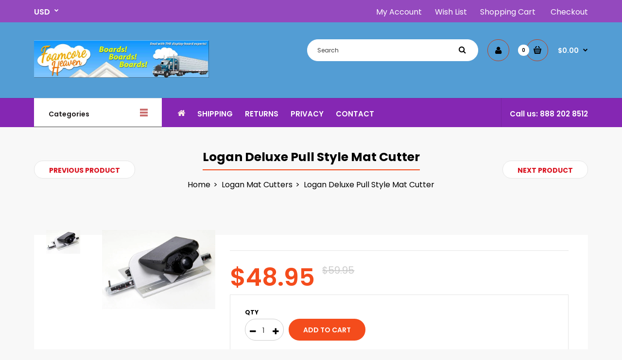

--- FILE ---
content_type: text/html; charset=utf-8
request_url: https://foamcoreheaven.com/collections/logan-mat-cutters/products/logan-deluxe-pull-style-mat-cutter
body_size: 18811
content:
<!DOCTYPE html>
<!--[if IE 7]><html lang="en" class="ie7 responsive"><![endif]-->
<!--[if IE 8]><html lang="en" class="ie8 responsive"><![endif]-->
<!--[if IE 9]><html lang="en" class="ie9 responsive"><![endif]-->
<!--[if !IE]><!--><html lang="en" class="responsive"><!--<![endif]-->
<head>
  <meta charset="utf-8" />
  <!--[if IE]><meta http-equiv='X-UA-Compatible' content='IE=edge,chrome=1' /><![endif]--><meta name="viewport" content="width=device-width, initial-scale=1, minimum-scale=1, maximum-scale=1" /><link rel="canonical" href="https://foamcoreheaven.com/products/logan-deluxe-pull-style-mat-cutter" /><link rel="shortcut icon" href="//foamcoreheaven.com/cdn/shop/t/2/assets/favicon.png?v=50178651898738935621713214783" type="image/x-icon" /><meta name="description" content="Logan 4000 Deluxe Pull Style. The Deluxe Pull Style is Logan&#39;s most advanced handheld mat cutter, including features developed and refined by Logan since 1974. The Deluxe Pull Style includes a marker bar system for faster marking, a pivot-and-pull blade in our patented blade slot, and an ergonomic handle. The blade slo" /><title>Logan Deluxe Pull Style Mat Cutter | foamcoreheaven</title><meta property="og:image" content="http://foamcoreheaven.com/cdn/shop/files/4000deluxepullstylebevelcutter_grande.jpg?v=1713213163" />
  <meta property="og:image:secure_url" content="https://foamcoreheaven.com/cdn/shop/files/4000deluxepullstylebevelcutter_grande.jpg?v=1713213163" /><link href="//fonts.googleapis.com/css?family=Shadows+Into+Light:300italic,400italic,500italic,600italic,700italic,800italic,100,200,300,400,500,600,700,800&subset=cyrillic-ext,greek-ext,latin,latin-ext,cyrillic,greek,vietnamese" rel='stylesheet' type='text/css' /><link href="//fonts.googleapis.com/css?family=Poppins:300italic,400italic,500italic,600italic,700italic,800italic,100,200,300,400,500,600,700,800&subset=cyrillic-ext,greek-ext,latin,latin-ext,cyrillic,greek,vietnamese" rel='stylesheet' type='text/css' /><!-- /snippets/social-meta-tags.liquid -->
<meta property="og:site_name" content="foamcoreheaven">
<meta property="og:url" content="https://foamcoreheaven.com/products/logan-deluxe-pull-style-mat-cutter">
<meta property="og:title" content="Logan Deluxe Pull Style Mat Cutter">
<meta property="og:type" content="product">
<meta property="og:description" content="Logan 4000 Deluxe Pull Style. The Deluxe Pull Style is Logan&#39;s most advanced handheld mat cutter, including features developed and refined by Logan since 1974. The Deluxe Pull Style includes a marker bar system for faster marking, a pivot-and-pull blade in our patented blade slot, and an ergonomic handle. The blade slo"><meta property="og:price:amount" content="48.95">
  <meta property="og:price:currency" content="USD">
  <meta property="og:price:amount_currency" content="$48.95"><meta property="og:image" content="http://foamcoreheaven.com/cdn/shop/files/4000deluxepullstylebevelcutter_1024x1024.jpg?v=1713213163">
<meta property="og:image:secure_url" content="https://foamcoreheaven.com/cdn/shop/files/4000deluxepullstylebevelcutter_1024x1024.jpg?v=1713213163">

<meta name="twitter:site" content="@">
<meta name="twitter:card" content="summary_large_image">
<meta name="twitter:title" content="Logan Deluxe Pull Style Mat Cutter">
<meta name="twitter:description" content="Logan 4000 Deluxe Pull Style. The Deluxe Pull Style is Logan&#39;s most advanced handheld mat cutter, including features developed and refined by Logan since 1974. The Deluxe Pull Style includes a marker bar system for faster marking, a pivot-and-pull blade in our patented blade slot, and an ergonomic handle. The blade slo">
<link href="//foamcoreheaven.com/cdn/shop/t/2/assets/rt.application.scss.css?v=127203378787466533851721433630" rel="stylesheet" type="text/css" media="all" /><link href="//foamcoreheaven.com/cdn/shop/t/2/assets/rt.custom.scss.css?v=24586825326669678531721433644" rel="stylesheet" type="text/css" media="all" /><link href="//foamcoreheaven.com/cdn/shop/t/2/assets/custom_code.scss.css?v=87521540490823561261713214783" rel="stylesheet" type="text/css" media="all" /><script>
window.sidebar=!1,
window.template="product",
window.rtl=!1,
window.popup_mailchimp_expire=0,
window.popup_mailchimp_period=1,
window.popup_mailchimp_delay=200,
window.popup_mailchimp_close=0,
window.products={},window.product_image_zoom=1,
window.asset_url="//foamcoreheaven.com/cdn/shop/t/2/assets/?v=58",
window.swatch_color=true,
window.swatch_size=true,
window.shopping_cart_ajax=true,
window.contact_map_address="110-3575 Saint-Laurent Blvd.  Montréal, QC, Canada  H2X 2T7",
window.money_format="${{amount}}",
window.show_multiple_currencies=true,window.shopCurrency="USD",
window.defaultCurrency="USD",
window.cookieCurrency="",
window.jsonCurrency="${{amount}} USD",
window.jsonMoney="${{amount}}",
window.formatCurrency="money_format",window.all_results_text="See all results",
window.megamenu_active=!1,
window.megamenu_hover=!1,
window.megamenu_responsive=!1,
window.megamenu_responsive_design="yes",
window.fixed_header="menu",
window.compare="1";
var theme = {
  apps: {
    details: "Details",
    buyNow: "Buy now",
  },
  strings: {
    addToCart: "Add to cart",
    soldOut: "Out of stock",
    unavailable: "Sorry, this product is unavailable. Please choose a different combination.",
    inStock: "In stock",
    available: "Available: ",
    outStock: "Out of stock",
    sale: "Translation missing: en.products.general.sale",
    btn_select_options: "Select options",
    btn_add_to_cart: "Add to cart"
  },
  inventory: false,
  sale_percentages: null,
  asset_url: "\/\/foamcoreheaven.com\/cdn\/shop\/t\/2\/assets\/?v=58"
}
 
</script><script src="https://cdnjs.cloudflare.com/ajax/libs/jquery/2.1.4/jquery.min.js" type="text/javascript"></script><script>window.performance && window.performance.mark && window.performance.mark('shopify.content_for_header.start');</script><meta id="shopify-digital-wallet" name="shopify-digital-wallet" content="/69599953141/digital_wallets/dialog">
<link rel="alternate" type="application/json+oembed" href="https://foamcoreheaven.com/products/logan-deluxe-pull-style-mat-cutter.oembed">
<script async="async" src="/checkouts/internal/preloads.js?locale=en-US"></script>
<script id="shopify-features" type="application/json">{"accessToken":"0e7eef26689c0390d4222b912eebfc84","betas":["rich-media-storefront-analytics"],"domain":"foamcoreheaven.com","predictiveSearch":true,"shopId":69599953141,"locale":"en"}</script>
<script>var Shopify = Shopify || {};
Shopify.shop = "ffc4a5-e8.myshopify.com";
Shopify.locale = "en";
Shopify.currency = {"active":"USD","rate":"1.0"};
Shopify.country = "US";
Shopify.theme = {"name":"theme-export-foamcoreheaven-com-theme-export-f","id":141480165621,"schema_name":"Fastor","schema_version":"3.2.2","theme_store_id":null,"role":"main"};
Shopify.theme.handle = "null";
Shopify.theme.style = {"id":null,"handle":null};
Shopify.cdnHost = "foamcoreheaven.com/cdn";
Shopify.routes = Shopify.routes || {};
Shopify.routes.root = "/";</script>
<script type="module">!function(o){(o.Shopify=o.Shopify||{}).modules=!0}(window);</script>
<script>!function(o){function n(){var o=[];function n(){o.push(Array.prototype.slice.apply(arguments))}return n.q=o,n}var t=o.Shopify=o.Shopify||{};t.loadFeatures=n(),t.autoloadFeatures=n()}(window);</script>
<script id="shop-js-analytics" type="application/json">{"pageType":"product"}</script>
<script defer="defer" async type="module" src="//foamcoreheaven.com/cdn/shopifycloud/shop-js/modules/v2/client.init-shop-cart-sync_BT-GjEfc.en.esm.js"></script>
<script defer="defer" async type="module" src="//foamcoreheaven.com/cdn/shopifycloud/shop-js/modules/v2/chunk.common_D58fp_Oc.esm.js"></script>
<script defer="defer" async type="module" src="//foamcoreheaven.com/cdn/shopifycloud/shop-js/modules/v2/chunk.modal_xMitdFEc.esm.js"></script>
<script type="module">
  await import("//foamcoreheaven.com/cdn/shopifycloud/shop-js/modules/v2/client.init-shop-cart-sync_BT-GjEfc.en.esm.js");
await import("//foamcoreheaven.com/cdn/shopifycloud/shop-js/modules/v2/chunk.common_D58fp_Oc.esm.js");
await import("//foamcoreheaven.com/cdn/shopifycloud/shop-js/modules/v2/chunk.modal_xMitdFEc.esm.js");

  window.Shopify.SignInWithShop?.initShopCartSync?.({"fedCMEnabled":true,"windoidEnabled":true});

</script>
<script id="__st">var __st={"a":69599953141,"offset":-28800,"reqid":"67777d5a-b6c7-4102-9c45-ab6e4afdbce4-1769107566","pageurl":"foamcoreheaven.com\/collections\/logan-mat-cutters\/products\/logan-deluxe-pull-style-mat-cutter","u":"f70ad7f96e2b","p":"product","rtyp":"product","rid":8422552666357};</script>
<script>window.ShopifyPaypalV4VisibilityTracking = true;</script>
<script id="captcha-bootstrap">!function(){'use strict';const t='contact',e='account',n='new_comment',o=[[t,t],['blogs',n],['comments',n],[t,'customer']],c=[[e,'customer_login'],[e,'guest_login'],[e,'recover_customer_password'],[e,'create_customer']],r=t=>t.map((([t,e])=>`form[action*='/${t}']:not([data-nocaptcha='true']) input[name='form_type'][value='${e}']`)).join(','),a=t=>()=>t?[...document.querySelectorAll(t)].map((t=>t.form)):[];function s(){const t=[...o],e=r(t);return a(e)}const i='password',u='form_key',d=['recaptcha-v3-token','g-recaptcha-response','h-captcha-response',i],f=()=>{try{return window.sessionStorage}catch{return}},m='__shopify_v',_=t=>t.elements[u];function p(t,e,n=!1){try{const o=window.sessionStorage,c=JSON.parse(o.getItem(e)),{data:r}=function(t){const{data:e,action:n}=t;return t[m]||n?{data:e,action:n}:{data:t,action:n}}(c);for(const[e,n]of Object.entries(r))t.elements[e]&&(t.elements[e].value=n);n&&o.removeItem(e)}catch(o){console.error('form repopulation failed',{error:o})}}const l='form_type',E='cptcha';function T(t){t.dataset[E]=!0}const w=window,h=w.document,L='Shopify',v='ce_forms',y='captcha';let A=!1;((t,e)=>{const n=(g='f06e6c50-85a8-45c8-87d0-21a2b65856fe',I='https://cdn.shopify.com/shopifycloud/storefront-forms-hcaptcha/ce_storefront_forms_captcha_hcaptcha.v1.5.2.iife.js',D={infoText:'Protected by hCaptcha',privacyText:'Privacy',termsText:'Terms'},(t,e,n)=>{const o=w[L][v],c=o.bindForm;if(c)return c(t,g,e,D).then(n);var r;o.q.push([[t,g,e,D],n]),r=I,A||(h.body.append(Object.assign(h.createElement('script'),{id:'captcha-provider',async:!0,src:r})),A=!0)});var g,I,D;w[L]=w[L]||{},w[L][v]=w[L][v]||{},w[L][v].q=[],w[L][y]=w[L][y]||{},w[L][y].protect=function(t,e){n(t,void 0,e),T(t)},Object.freeze(w[L][y]),function(t,e,n,w,h,L){const[v,y,A,g]=function(t,e,n){const i=e?o:[],u=t?c:[],d=[...i,...u],f=r(d),m=r(i),_=r(d.filter((([t,e])=>n.includes(e))));return[a(f),a(m),a(_),s()]}(w,h,L),I=t=>{const e=t.target;return e instanceof HTMLFormElement?e:e&&e.form},D=t=>v().includes(t);t.addEventListener('submit',(t=>{const e=I(t);if(!e)return;const n=D(e)&&!e.dataset.hcaptchaBound&&!e.dataset.recaptchaBound,o=_(e),c=g().includes(e)&&(!o||!o.value);(n||c)&&t.preventDefault(),c&&!n&&(function(t){try{if(!f())return;!function(t){const e=f();if(!e)return;const n=_(t);if(!n)return;const o=n.value;o&&e.removeItem(o)}(t);const e=Array.from(Array(32),(()=>Math.random().toString(36)[2])).join('');!function(t,e){_(t)||t.append(Object.assign(document.createElement('input'),{type:'hidden',name:u})),t.elements[u].value=e}(t,e),function(t,e){const n=f();if(!n)return;const o=[...t.querySelectorAll(`input[type='${i}']`)].map((({name:t})=>t)),c=[...d,...o],r={};for(const[a,s]of new FormData(t).entries())c.includes(a)||(r[a]=s);n.setItem(e,JSON.stringify({[m]:1,action:t.action,data:r}))}(t,e)}catch(e){console.error('failed to persist form',e)}}(e),e.submit())}));const S=(t,e)=>{t&&!t.dataset[E]&&(n(t,e.some((e=>e===t))),T(t))};for(const o of['focusin','change'])t.addEventListener(o,(t=>{const e=I(t);D(e)&&S(e,y())}));const B=e.get('form_key'),M=e.get(l),P=B&&M;t.addEventListener('DOMContentLoaded',(()=>{const t=y();if(P)for(const e of t)e.elements[l].value===M&&p(e,B);[...new Set([...A(),...v().filter((t=>'true'===t.dataset.shopifyCaptcha))])].forEach((e=>S(e,t)))}))}(h,new URLSearchParams(w.location.search),n,t,e,['guest_login'])})(!0,!0)}();</script>
<script integrity="sha256-4kQ18oKyAcykRKYeNunJcIwy7WH5gtpwJnB7kiuLZ1E=" data-source-attribution="shopify.loadfeatures" defer="defer" src="//foamcoreheaven.com/cdn/shopifycloud/storefront/assets/storefront/load_feature-a0a9edcb.js" crossorigin="anonymous"></script>
<script data-source-attribution="shopify.dynamic_checkout.dynamic.init">var Shopify=Shopify||{};Shopify.PaymentButton=Shopify.PaymentButton||{isStorefrontPortableWallets:!0,init:function(){window.Shopify.PaymentButton.init=function(){};var t=document.createElement("script");t.src="https://foamcoreheaven.com/cdn/shopifycloud/portable-wallets/latest/portable-wallets.en.js",t.type="module",document.head.appendChild(t)}};
</script>
<script data-source-attribution="shopify.dynamic_checkout.buyer_consent">
  function portableWalletsHideBuyerConsent(e){var t=document.getElementById("shopify-buyer-consent"),n=document.getElementById("shopify-subscription-policy-button");t&&n&&(t.classList.add("hidden"),t.setAttribute("aria-hidden","true"),n.removeEventListener("click",e))}function portableWalletsShowBuyerConsent(e){var t=document.getElementById("shopify-buyer-consent"),n=document.getElementById("shopify-subscription-policy-button");t&&n&&(t.classList.remove("hidden"),t.removeAttribute("aria-hidden"),n.addEventListener("click",e))}window.Shopify?.PaymentButton&&(window.Shopify.PaymentButton.hideBuyerConsent=portableWalletsHideBuyerConsent,window.Shopify.PaymentButton.showBuyerConsent=portableWalletsShowBuyerConsent);
</script>
<script data-source-attribution="shopify.dynamic_checkout.cart.bootstrap">document.addEventListener("DOMContentLoaded",(function(){function t(){return document.querySelector("shopify-accelerated-checkout-cart, shopify-accelerated-checkout")}if(t())Shopify.PaymentButton.init();else{new MutationObserver((function(e,n){t()&&(Shopify.PaymentButton.init(),n.disconnect())})).observe(document.body,{childList:!0,subtree:!0})}}));
</script>

<script>window.performance && window.performance.mark && window.performance.mark('shopify.content_for_header.end');</script>
<link href="https://monorail-edge.shopifysvc.com" rel="dns-prefetch">
<script>(function(){if ("sendBeacon" in navigator && "performance" in window) {try {var session_token_from_headers = performance.getEntriesByType('navigation')[0].serverTiming.find(x => x.name == '_s').description;} catch {var session_token_from_headers = undefined;}var session_cookie_matches = document.cookie.match(/_shopify_s=([^;]*)/);var session_token_from_cookie = session_cookie_matches && session_cookie_matches.length === 2 ? session_cookie_matches[1] : "";var session_token = session_token_from_headers || session_token_from_cookie || "";function handle_abandonment_event(e) {var entries = performance.getEntries().filter(function(entry) {return /monorail-edge.shopifysvc.com/.test(entry.name);});if (!window.abandonment_tracked && entries.length === 0) {window.abandonment_tracked = true;var currentMs = Date.now();var navigation_start = performance.timing.navigationStart;var payload = {shop_id: 69599953141,url: window.location.href,navigation_start,duration: currentMs - navigation_start,session_token,page_type: "product"};window.navigator.sendBeacon("https://monorail-edge.shopifysvc.com/v1/produce", JSON.stringify({schema_id: "online_store_buyer_site_abandonment/1.1",payload: payload,metadata: {event_created_at_ms: currentMs,event_sent_at_ms: currentMs}}));}}window.addEventListener('pagehide', handle_abandonment_event);}}());</script>
<script id="web-pixels-manager-setup">(function e(e,d,r,n,o){if(void 0===o&&(o={}),!Boolean(null===(a=null===(i=window.Shopify)||void 0===i?void 0:i.analytics)||void 0===a?void 0:a.replayQueue)){var i,a;window.Shopify=window.Shopify||{};var t=window.Shopify;t.analytics=t.analytics||{};var s=t.analytics;s.replayQueue=[],s.publish=function(e,d,r){return s.replayQueue.push([e,d,r]),!0};try{self.performance.mark("wpm:start")}catch(e){}var l=function(){var e={modern:/Edge?\/(1{2}[4-9]|1[2-9]\d|[2-9]\d{2}|\d{4,})\.\d+(\.\d+|)|Firefox\/(1{2}[4-9]|1[2-9]\d|[2-9]\d{2}|\d{4,})\.\d+(\.\d+|)|Chrom(ium|e)\/(9{2}|\d{3,})\.\d+(\.\d+|)|(Maci|X1{2}).+ Version\/(15\.\d+|(1[6-9]|[2-9]\d|\d{3,})\.\d+)([,.]\d+|)( \(\w+\)|)( Mobile\/\w+|) Safari\/|Chrome.+OPR\/(9{2}|\d{3,})\.\d+\.\d+|(CPU[ +]OS|iPhone[ +]OS|CPU[ +]iPhone|CPU IPhone OS|CPU iPad OS)[ +]+(15[._]\d+|(1[6-9]|[2-9]\d|\d{3,})[._]\d+)([._]\d+|)|Android:?[ /-](13[3-9]|1[4-9]\d|[2-9]\d{2}|\d{4,})(\.\d+|)(\.\d+|)|Android.+Firefox\/(13[5-9]|1[4-9]\d|[2-9]\d{2}|\d{4,})\.\d+(\.\d+|)|Android.+Chrom(ium|e)\/(13[3-9]|1[4-9]\d|[2-9]\d{2}|\d{4,})\.\d+(\.\d+|)|SamsungBrowser\/([2-9]\d|\d{3,})\.\d+/,legacy:/Edge?\/(1[6-9]|[2-9]\d|\d{3,})\.\d+(\.\d+|)|Firefox\/(5[4-9]|[6-9]\d|\d{3,})\.\d+(\.\d+|)|Chrom(ium|e)\/(5[1-9]|[6-9]\d|\d{3,})\.\d+(\.\d+|)([\d.]+$|.*Safari\/(?![\d.]+ Edge\/[\d.]+$))|(Maci|X1{2}).+ Version\/(10\.\d+|(1[1-9]|[2-9]\d|\d{3,})\.\d+)([,.]\d+|)( \(\w+\)|)( Mobile\/\w+|) Safari\/|Chrome.+OPR\/(3[89]|[4-9]\d|\d{3,})\.\d+\.\d+|(CPU[ +]OS|iPhone[ +]OS|CPU[ +]iPhone|CPU IPhone OS|CPU iPad OS)[ +]+(10[._]\d+|(1[1-9]|[2-9]\d|\d{3,})[._]\d+)([._]\d+|)|Android:?[ /-](13[3-9]|1[4-9]\d|[2-9]\d{2}|\d{4,})(\.\d+|)(\.\d+|)|Mobile Safari.+OPR\/([89]\d|\d{3,})\.\d+\.\d+|Android.+Firefox\/(13[5-9]|1[4-9]\d|[2-9]\d{2}|\d{4,})\.\d+(\.\d+|)|Android.+Chrom(ium|e)\/(13[3-9]|1[4-9]\d|[2-9]\d{2}|\d{4,})\.\d+(\.\d+|)|Android.+(UC? ?Browser|UCWEB|U3)[ /]?(15\.([5-9]|\d{2,})|(1[6-9]|[2-9]\d|\d{3,})\.\d+)\.\d+|SamsungBrowser\/(5\.\d+|([6-9]|\d{2,})\.\d+)|Android.+MQ{2}Browser\/(14(\.(9|\d{2,})|)|(1[5-9]|[2-9]\d|\d{3,})(\.\d+|))(\.\d+|)|K[Aa][Ii]OS\/(3\.\d+|([4-9]|\d{2,})\.\d+)(\.\d+|)/},d=e.modern,r=e.legacy,n=navigator.userAgent;return n.match(d)?"modern":n.match(r)?"legacy":"unknown"}(),u="modern"===l?"modern":"legacy",c=(null!=n?n:{modern:"",legacy:""})[u],f=function(e){return[e.baseUrl,"/wpm","/b",e.hashVersion,"modern"===e.buildTarget?"m":"l",".js"].join("")}({baseUrl:d,hashVersion:r,buildTarget:u}),m=function(e){var d=e.version,r=e.bundleTarget,n=e.surface,o=e.pageUrl,i=e.monorailEndpoint;return{emit:function(e){var a=e.status,t=e.errorMsg,s=(new Date).getTime(),l=JSON.stringify({metadata:{event_sent_at_ms:s},events:[{schema_id:"web_pixels_manager_load/3.1",payload:{version:d,bundle_target:r,page_url:o,status:a,surface:n,error_msg:t},metadata:{event_created_at_ms:s}}]});if(!i)return console&&console.warn&&console.warn("[Web Pixels Manager] No Monorail endpoint provided, skipping logging."),!1;try{return self.navigator.sendBeacon.bind(self.navigator)(i,l)}catch(e){}var u=new XMLHttpRequest;try{return u.open("POST",i,!0),u.setRequestHeader("Content-Type","text/plain"),u.send(l),!0}catch(e){return console&&console.warn&&console.warn("[Web Pixels Manager] Got an unhandled error while logging to Monorail."),!1}}}}({version:r,bundleTarget:l,surface:e.surface,pageUrl:self.location.href,monorailEndpoint:e.monorailEndpoint});try{o.browserTarget=l,function(e){var d=e.src,r=e.async,n=void 0===r||r,o=e.onload,i=e.onerror,a=e.sri,t=e.scriptDataAttributes,s=void 0===t?{}:t,l=document.createElement("script"),u=document.querySelector("head"),c=document.querySelector("body");if(l.async=n,l.src=d,a&&(l.integrity=a,l.crossOrigin="anonymous"),s)for(var f in s)if(Object.prototype.hasOwnProperty.call(s,f))try{l.dataset[f]=s[f]}catch(e){}if(o&&l.addEventListener("load",o),i&&l.addEventListener("error",i),u)u.appendChild(l);else{if(!c)throw new Error("Did not find a head or body element to append the script");c.appendChild(l)}}({src:f,async:!0,onload:function(){if(!function(){var e,d;return Boolean(null===(d=null===(e=window.Shopify)||void 0===e?void 0:e.analytics)||void 0===d?void 0:d.initialized)}()){var d=window.webPixelsManager.init(e)||void 0;if(d){var r=window.Shopify.analytics;r.replayQueue.forEach((function(e){var r=e[0],n=e[1],o=e[2];d.publishCustomEvent(r,n,o)})),r.replayQueue=[],r.publish=d.publishCustomEvent,r.visitor=d.visitor,r.initialized=!0}}},onerror:function(){return m.emit({status:"failed",errorMsg:"".concat(f," has failed to load")})},sri:function(e){var d=/^sha384-[A-Za-z0-9+/=]+$/;return"string"==typeof e&&d.test(e)}(c)?c:"",scriptDataAttributes:o}),m.emit({status:"loading"})}catch(e){m.emit({status:"failed",errorMsg:(null==e?void 0:e.message)||"Unknown error"})}}})({shopId: 69599953141,storefrontBaseUrl: "https://foamcoreheaven.com",extensionsBaseUrl: "https://extensions.shopifycdn.com/cdn/shopifycloud/web-pixels-manager",monorailEndpoint: "https://monorail-edge.shopifysvc.com/unstable/produce_batch",surface: "storefront-renderer",enabledBetaFlags: ["2dca8a86"],webPixelsConfigList: [{"id":"shopify-app-pixel","configuration":"{}","eventPayloadVersion":"v1","runtimeContext":"STRICT","scriptVersion":"0450","apiClientId":"shopify-pixel","type":"APP","privacyPurposes":["ANALYTICS","MARKETING"]},{"id":"shopify-custom-pixel","eventPayloadVersion":"v1","runtimeContext":"LAX","scriptVersion":"0450","apiClientId":"shopify-pixel","type":"CUSTOM","privacyPurposes":["ANALYTICS","MARKETING"]}],isMerchantRequest: false,initData: {"shop":{"name":"foamcoreheaven","paymentSettings":{"currencyCode":"USD"},"myshopifyDomain":"ffc4a5-e8.myshopify.com","countryCode":"US","storefrontUrl":"https:\/\/foamcoreheaven.com"},"customer":null,"cart":null,"checkout":null,"productVariants":[{"price":{"amount":48.95,"currencyCode":"USD"},"product":{"title":"Logan Deluxe Pull Style Mat Cutter","vendor":"Logan Graphic","id":"8422552666357","untranslatedTitle":"Logan Deluxe Pull Style Mat Cutter","url":"\/products\/logan-deluxe-pull-style-mat-cutter","type":""},"id":"45109083734261","image":{"src":"\/\/foamcoreheaven.com\/cdn\/shop\/files\/4000deluxepullstylebevelcutter.jpg?v=1713213163"},"sku":"lgn-4000","title":"Default Title","untranslatedTitle":"Default Title"}],"purchasingCompany":null},},"https://foamcoreheaven.com/cdn","fcfee988w5aeb613cpc8e4bc33m6693e112",{"modern":"","legacy":""},{"shopId":"69599953141","storefrontBaseUrl":"https:\/\/foamcoreheaven.com","extensionBaseUrl":"https:\/\/extensions.shopifycdn.com\/cdn\/shopifycloud\/web-pixels-manager","surface":"storefront-renderer","enabledBetaFlags":"[\"2dca8a86\"]","isMerchantRequest":"false","hashVersion":"fcfee988w5aeb613cpc8e4bc33m6693e112","publish":"custom","events":"[[\"page_viewed\",{}],[\"product_viewed\",{\"productVariant\":{\"price\":{\"amount\":48.95,\"currencyCode\":\"USD\"},\"product\":{\"title\":\"Logan Deluxe Pull Style Mat Cutter\",\"vendor\":\"Logan Graphic\",\"id\":\"8422552666357\",\"untranslatedTitle\":\"Logan Deluxe Pull Style Mat Cutter\",\"url\":\"\/products\/logan-deluxe-pull-style-mat-cutter\",\"type\":\"\"},\"id\":\"45109083734261\",\"image\":{\"src\":\"\/\/foamcoreheaven.com\/cdn\/shop\/files\/4000deluxepullstylebevelcutter.jpg?v=1713213163\"},\"sku\":\"lgn-4000\",\"title\":\"Default Title\",\"untranslatedTitle\":\"Default Title\"}}]]"});</script><script>
  window.ShopifyAnalytics = window.ShopifyAnalytics || {};
  window.ShopifyAnalytics.meta = window.ShopifyAnalytics.meta || {};
  window.ShopifyAnalytics.meta.currency = 'USD';
  var meta = {"product":{"id":8422552666357,"gid":"gid:\/\/shopify\/Product\/8422552666357","vendor":"Logan Graphic","type":"","handle":"logan-deluxe-pull-style-mat-cutter","variants":[{"id":45109083734261,"price":4895,"name":"Logan Deluxe Pull Style Mat Cutter","public_title":null,"sku":"lgn-4000"}],"remote":false},"page":{"pageType":"product","resourceType":"product","resourceId":8422552666357,"requestId":"67777d5a-b6c7-4102-9c45-ab6e4afdbce4-1769107566"}};
  for (var attr in meta) {
    window.ShopifyAnalytics.meta[attr] = meta[attr];
  }
</script>
<script class="analytics">
  (function () {
    var customDocumentWrite = function(content) {
      var jquery = null;

      if (window.jQuery) {
        jquery = window.jQuery;
      } else if (window.Checkout && window.Checkout.$) {
        jquery = window.Checkout.$;
      }

      if (jquery) {
        jquery('body').append(content);
      }
    };

    var hasLoggedConversion = function(token) {
      if (token) {
        return document.cookie.indexOf('loggedConversion=' + token) !== -1;
      }
      return false;
    }

    var setCookieIfConversion = function(token) {
      if (token) {
        var twoMonthsFromNow = new Date(Date.now());
        twoMonthsFromNow.setMonth(twoMonthsFromNow.getMonth() + 2);

        document.cookie = 'loggedConversion=' + token + '; expires=' + twoMonthsFromNow;
      }
    }

    var trekkie = window.ShopifyAnalytics.lib = window.trekkie = window.trekkie || [];
    if (trekkie.integrations) {
      return;
    }
    trekkie.methods = [
      'identify',
      'page',
      'ready',
      'track',
      'trackForm',
      'trackLink'
    ];
    trekkie.factory = function(method) {
      return function() {
        var args = Array.prototype.slice.call(arguments);
        args.unshift(method);
        trekkie.push(args);
        return trekkie;
      };
    };
    for (var i = 0; i < trekkie.methods.length; i++) {
      var key = trekkie.methods[i];
      trekkie[key] = trekkie.factory(key);
    }
    trekkie.load = function(config) {
      trekkie.config = config || {};
      trekkie.config.initialDocumentCookie = document.cookie;
      var first = document.getElementsByTagName('script')[0];
      var script = document.createElement('script');
      script.type = 'text/javascript';
      script.onerror = function(e) {
        var scriptFallback = document.createElement('script');
        scriptFallback.type = 'text/javascript';
        scriptFallback.onerror = function(error) {
                var Monorail = {
      produce: function produce(monorailDomain, schemaId, payload) {
        var currentMs = new Date().getTime();
        var event = {
          schema_id: schemaId,
          payload: payload,
          metadata: {
            event_created_at_ms: currentMs,
            event_sent_at_ms: currentMs
          }
        };
        return Monorail.sendRequest("https://" + monorailDomain + "/v1/produce", JSON.stringify(event));
      },
      sendRequest: function sendRequest(endpointUrl, payload) {
        // Try the sendBeacon API
        if (window && window.navigator && typeof window.navigator.sendBeacon === 'function' && typeof window.Blob === 'function' && !Monorail.isIos12()) {
          var blobData = new window.Blob([payload], {
            type: 'text/plain'
          });

          if (window.navigator.sendBeacon(endpointUrl, blobData)) {
            return true;
          } // sendBeacon was not successful

        } // XHR beacon

        var xhr = new XMLHttpRequest();

        try {
          xhr.open('POST', endpointUrl);
          xhr.setRequestHeader('Content-Type', 'text/plain');
          xhr.send(payload);
        } catch (e) {
          console.log(e);
        }

        return false;
      },
      isIos12: function isIos12() {
        return window.navigator.userAgent.lastIndexOf('iPhone; CPU iPhone OS 12_') !== -1 || window.navigator.userAgent.lastIndexOf('iPad; CPU OS 12_') !== -1;
      }
    };
    Monorail.produce('monorail-edge.shopifysvc.com',
      'trekkie_storefront_load_errors/1.1',
      {shop_id: 69599953141,
      theme_id: 141480165621,
      app_name: "storefront",
      context_url: window.location.href,
      source_url: "//foamcoreheaven.com/cdn/s/trekkie.storefront.46a754ac07d08c656eb845cfbf513dd9a18d4ced.min.js"});

        };
        scriptFallback.async = true;
        scriptFallback.src = '//foamcoreheaven.com/cdn/s/trekkie.storefront.46a754ac07d08c656eb845cfbf513dd9a18d4ced.min.js';
        first.parentNode.insertBefore(scriptFallback, first);
      };
      script.async = true;
      script.src = '//foamcoreheaven.com/cdn/s/trekkie.storefront.46a754ac07d08c656eb845cfbf513dd9a18d4ced.min.js';
      first.parentNode.insertBefore(script, first);
    };
    trekkie.load(
      {"Trekkie":{"appName":"storefront","development":false,"defaultAttributes":{"shopId":69599953141,"isMerchantRequest":null,"themeId":141480165621,"themeCityHash":"16509134648749561413","contentLanguage":"en","currency":"USD"},"isServerSideCookieWritingEnabled":true,"monorailRegion":"shop_domain","enabledBetaFlags":["65f19447"]},"Session Attribution":{},"S2S":{"facebookCapiEnabled":false,"source":"trekkie-storefront-renderer","apiClientId":580111}}
    );

    var loaded = false;
    trekkie.ready(function() {
      if (loaded) return;
      loaded = true;

      window.ShopifyAnalytics.lib = window.trekkie;

      var originalDocumentWrite = document.write;
      document.write = customDocumentWrite;
      try { window.ShopifyAnalytics.merchantGoogleAnalytics.call(this); } catch(error) {};
      document.write = originalDocumentWrite;

      window.ShopifyAnalytics.lib.page(null,{"pageType":"product","resourceType":"product","resourceId":8422552666357,"requestId":"67777d5a-b6c7-4102-9c45-ab6e4afdbce4-1769107566","shopifyEmitted":true});

      var match = window.location.pathname.match(/checkouts\/(.+)\/(thank_you|post_purchase)/)
      var token = match? match[1]: undefined;
      if (!hasLoggedConversion(token)) {
        setCookieIfConversion(token);
        window.ShopifyAnalytics.lib.track("Viewed Product",{"currency":"USD","variantId":45109083734261,"productId":8422552666357,"productGid":"gid:\/\/shopify\/Product\/8422552666357","name":"Logan Deluxe Pull Style Mat Cutter","price":"48.95","sku":"lgn-4000","brand":"Logan Graphic","variant":null,"category":"","nonInteraction":true,"remote":false},undefined,undefined,{"shopifyEmitted":true});
      window.ShopifyAnalytics.lib.track("monorail:\/\/trekkie_storefront_viewed_product\/1.1",{"currency":"USD","variantId":45109083734261,"productId":8422552666357,"productGid":"gid:\/\/shopify\/Product\/8422552666357","name":"Logan Deluxe Pull Style Mat Cutter","price":"48.95","sku":"lgn-4000","brand":"Logan Graphic","variant":null,"category":"","nonInteraction":true,"remote":false,"referer":"https:\/\/foamcoreheaven.com\/collections\/logan-mat-cutters\/products\/logan-deluxe-pull-style-mat-cutter"});
      }
    });


        var eventsListenerScript = document.createElement('script');
        eventsListenerScript.async = true;
        eventsListenerScript.src = "//foamcoreheaven.com/cdn/shopifycloud/storefront/assets/shop_events_listener-3da45d37.js";
        document.getElementsByTagName('head')[0].appendChild(eventsListenerScript);

})();</script>
<script
  defer
  src="https://foamcoreheaven.com/cdn/shopifycloud/perf-kit/shopify-perf-kit-3.0.4.min.js"
  data-application="storefront-renderer"
  data-shop-id="69599953141"
  data-render-region="gcp-us-central1"
  data-page-type="product"
  data-theme-instance-id="141480165621"
  data-theme-name="Fastor"
  data-theme-version="3.2.2"
  data-monorail-region="shop_domain"
  data-resource-timing-sampling-rate="10"
  data-shs="true"
  data-shs-beacon="true"
  data-shs-export-with-fetch="true"
  data-shs-logs-sample-rate="1"
  data-shs-beacon-endpoint="https://foamcoreheaven.com/api/collect"
></script>
</head>
<body class="templateProduct product-grid-type-6 dropdown-menu-type-3 megamenu-type-34 no-box-type-7 box-type-19 button-body-type-15 countdown-special-type-9 footer-type-18 breadcrumb-type-11 body-other body-header-type-20 show-vertical-megamenu-category-page show-vertical-megamenu has-variant-mobile"><div id="shopify-section-product-variants-mobile" class="shopify-section product-variant-mobile-section"><div id="product-variants-mobile" class="product-variants-mobile" data-section-id="product-variants-mobile" data-section-type="product-variant-mobile">
  <div class="variants-header no-cart-item"><div class="title">
      <a href="javascript:void(0)" id="title-product-variants-mobile" >Logan Deluxe Pull Style Mat Cutter</a>
    </div>
    <div class="action">
      <a id="btn-product-variants-mobile"  href="javascript:void(0);" class="button button-type-2 variant-header-btn m-allow-cart">Buy Now</a>
    </div></div></div>  

</div><div class="standard-body">
    <div id="main" class=""><header class="header-type-2 header-type-7 header-type-20"><div class="mobile-navbar-toggle col-md-3 col-sm-3 col-xs-3">
  <div id="un-navbar-toggle"><span></span><span></span><span></span></div>
</div><div class="background-header"></div>
  <div class="slider-header">
    <!-- Top of pages -->
    <div id="top" class="full-width">
      <div class="background-top"></div>
      <div class="background">
        <div class="shadow"></div>
        <div class="pattern">
          <div class="top-bar">
            <div class="container">
              <!-- Links -->
              <ul class="menu"><li><a href="/account">My Account</a></li><li><a href="" id="wishlist-total">Wish List</a></li><li><a href="/cart">Shopping Cart</a></li>
                <li><a href="/checkout">Checkout</a></li>
              </ul>
              <!-- Currency --><div class="dropdown currency">
  <a href="javascript:void(0);" class="dropdown-toggle currency_wrapper" data-hover="dropdown" data-toggle="dropdown">
    <span class="currency_code">USD</span>
  </a>
  <ul class="dropdown-menu currencies_src"><li><a href="javascript:void(0);" data-value="USD">USD</a></li><li><a href="javascript:void(0);" data-value="EUR">EUR</a></li><li><a href="javascript:void(0);" data-value="GBP">GBP</a></li></ul>
</div></div>
          </div>
          <div class="container">
            <div class="row">
              <!-- Header Left -->
              <div class="col-sm-4" id="header-left">
                <!-- Logo -->
                <div class="logo">
                  <a href="https://foamcoreheaven.com" title="foamcoreheaven">
                    <img src="//foamcoreheaven.com/cdn/shop/t/2/assets/logo.png?v=13320846133465688021713214784" title="foamcoreheaven" alt="foamcoreheaven" />
                  </a>
                </div>
              </div>
              <!-- Header Right -->
              <div class="col-sm-8 orderable" id="header-right"><div id="shopify-section-header-top-block" class="shopify-section index-section section-wrapper"><div class=" hidden-xs" data-section-id="header-top-block" data-section-type="topblock-section">
  <div class="top-block-wrapper" id="top-block-wrapper-header-top-block">
  <div class="top-block_container" id="top-block-header-top-block"></div>  
  </div> 
</div>

</div><!-- Search -->
                <form action="/search" method="get" role="search" class="search_form">
                  <div class="button-search"></div>
                  <input type="search" name="q"  class="input-block-level search-query" id="search_query" placeholder="Search" />
                  <div id="autocomplete-results" class="autocomplete-results"></div>
                  <input type="hidden" name="type" value="product" />
                </form><a href="/account" class="my-account"><i class="fa fa-user"></i></a><div id="cart_block" class="dropdown">
  <div class="cart-heading dropdown-toogle" data-hover="dropdown" data-toggle="dropdown" onclick="window.location.href = '/cart'">
    <i class="cart-count"><span class="total_count_ajax">0</span></i>
    <i class="cart-icon">
      <img src="//foamcoreheaven.com/cdn/shop/t/2/assets/icon-cart-hover.png?v=126744920844625673711713214783" class="cart-icon-hover" alt="" />
      <img src="//foamcoreheaven.com/cdn/shop/t/2/assets/icon-cart.png?v=126744920844625673711713214783" class="cart-icon-standard" alt="" />
    </i>
    <p>
      <strong id="total_price_ajax">
        <span class="total_price"><span class="money">$0.00</span></span>
      </strong>
    </p>
  </div>
  <div class="dropdown-menu" id="cart_content">
    <div class="cart_content_ajax"><div class="empty">No products in the cart.</div></div>
  </div>
</div></div>
            </div>
          </div><!-- Menu -->
            <div  class="megamenu-background">
              <div class="">
                <div class="overflow-megamenu container">
                  <div class="row mega-menu-modules"><div id="shopify-section-header-menu1" class="shopify-section index-section section-wrapper hidden">
<div id="megamenu_1" 
     data-order="" 
     class="section-megamenu-content container-megamenu  container  vertical"
     data-_megamenu_id="megamenu_1"
     data-_mmenu_sub_ct_animate_time ="300"
     data-section-id="header-menu1" data-section-type="mega-menu" 
     data-menu_width_class="col-md-3"
     >
    <div  id="megamenu-header-menu1"><div id="menuHeading">
      <div class="megamenuToogle-wrapper">
        <div class="megamenuToogle-pattern">
          <div class="container">
            Categories
          </div>
        </div>
      </div>
    </div>
    <div class="megaMenuToggle">
      <div class="megamenuToogle-wrapper">
        <div class="megamenuToogle-pattern">
          <div class="container">
            Categories
          </div>
        </div>
      </div>
    </div><div class="megamenu-wrapper">
      <div class="megamenu-pattern">
        <div class="container">
          <ul class="megamenu shift-left">
<li class='' >
  <p class='close-menu'></p><p class='open-menu'></p>
  <a href='/' class='clearfix' >
    <span>
      <strong>Home</strong>
    </span>
  </a><div class="sub-menu " style="width:400px">
    <div class="content" ><p class="arrow"></p>
      <div class="row"></div>
    </div>
  </div>
</li><li class=' with-sub-menu hover' >
  <p class='close-menu'></p><p class='open-menu'></p>
  <a href='/collections/white-foam-board' class='clearfix' >
    <span>
      <strong>White Foam Board</strong>
    </span>
  </a><div class="sub-menu " style="width:400px">
    <div class="content" ><p class="arrow"></p>
      <div class="row"><div class="col-sm-12 mobile-enabled"> 
          <div class="row">
            <div class="col-sm-12 hover-menu">
              <div class="menu">
                <ul><li>
                    <a href="/collections/white-foam-board-popular-cut-sizes" class="main-menu ">White Foam Board Popular Cut Sizes</a></li>
                </ul>
              </div>
            </div>
          </div>
      	</div></div><div class="border"></div><div class="row"><div class="col-sm-12 mobile-enabled"> 
          <div class="row">
            <div class="col-sm-12 hover-menu">
              <div class="menu">
                <ul><li>
                    <a href="/collections/white-foam-board-define-your-own-size" class="main-menu ">White Foam Board Pick Your Own Size</a></li>
                </ul>
              </div>
            </div>
          </div>
      	</div></div><div class="border"></div><div class="row"><div class="col-sm-12 mobile-enabled"> 
          <div class="row">
            <div class="col-sm-12 hover-menu">
              <div class="menu">
                <ul><li>
                    <a href="/collections/white-foam-board-25-sheet-cartons" class="main-menu ">Large White Foam Board 25 Sheet Case</a></li>
                </ul>
              </div>
            </div>
          </div>
      	</div></div><div class="border"></div><div class="row"><div class="col-sm-12 mobile-enabled"> 
          <div class="row">
            <div class="col-sm-12 hover-menu">
              <div class="menu">
                <ul><li>
                    <a href="/collections/genuine-3a-fome-cor-foam-board" class="main-menu ">Genuine 3A Fome-Cor Foam Board Case Quantity</a></li>
                </ul>
              </div>
            </div>
          </div>
      	</div></div>
    </div>
  </div>
</li><li class=' with-sub-menu hover' >
  <p class='close-menu'></p><p class='open-menu'></p>
  <a href='/collections/black-foam-board' class='clearfix' >
    <span>
      <strong>Black Foam Board</strong>
    </span>
  </a><div class="sub-menu " style="width:400px">
    <div class="content" ><p class="arrow"></p>
      <div class="row"><div class="col-sm-12 mobile-enabled"> 
          <div class="row">
            <div class="col-sm-12 hover-menu">
              <div class="menu">
                <ul><li>
                    <a href="/collections/black-foam-board-popular-cut-sizes" class="main-menu ">Black Foam Board Popular Cut Sizes.</a></li>
                </ul>
              </div>
            </div>
          </div>
      	</div></div><div class="border"></div><div class="row"><div class="col-sm-12 mobile-enabled"> 
          <div class="row">
            <div class="col-sm-12 hover-menu">
              <div class="menu">
                <ul><li>
                    <a href="/collections/black-foam-board-define-your-own-size-of-cuts" class="main-menu ">Black Foam Board Pick Your Own Size</a></li>
                </ul>
              </div>
            </div>
          </div>
      	</div></div><div class="border"></div><div class="row"><div class="col-sm-12 mobile-enabled"> 
          <div class="row">
            <div class="col-sm-12 hover-menu">
              <div class="menu">
                <ul><li>
                    <a href="/collections/large-black-foam-board-by-case" class="main-menu ">Large Black Foam Board  Case Quantity</a></li>
                </ul>
              </div>
            </div>
          </div>
      	</div></div><div class="border"></div><div class="row"><div class="col-sm-12 mobile-enabled"> 
          <div class="row">
            <div class="col-sm-12 hover-menu">
              <div class="menu">
                <ul><li>
                    <a href="/collections/genuine-3a-black-fome-cor-foam-board" class="main-menu ">Genuine 3A Black Fome-Cor Foam Board</a></li>
                </ul>
              </div>
            </div>
          </div>
      	</div></div>
    </div>
  </div>
</li><li class=' with-sub-menu hover' >
  <p class='close-menu'></p><p class='open-menu'></p>
  <a href='#' class='clearfix' >
    <span>
      <strong>Self Adhesive Foam Board</strong>
    </span>
  </a><div class="sub-menu " style="width:400px">
    <div class="content" ><p class="arrow"></p>
      <div class="row"><div class="col-sm-12 mobile-enabled"> 
          <div class="row">
            <div class="col-sm-12 hover-menu">
              <div class="menu">
                <ul><li>
                    <a href="/collections/white-self-adhesive-foam-board-cut-to-popular-sizes" class="main-menu ">White Self Adhesive Foam Board</a></li>
                </ul>
              </div>
            </div>
          </div>
      	</div></div><div class="border"></div><div class="row"><div class="col-sm-12 mobile-enabled"> 
          <div class="row">
            <div class="col-sm-12 hover-menu">
              <div class="menu">
                <ul><li>
                    <a href="#" class="main-menu ">Black Self Adhesive Foam Board</a></li>
                </ul>
              </div>
            </div>
          </div>
      	</div></div><div class="border"></div><div class="row"><div class="col-sm-12 mobile-enabled"> 
          <div class="row">
            <div class="col-sm-12 hover-menu">
              <div class="menu">
                <ul><li>
                    <a href="#" class="main-menu ">Self Adhesive Gatorfoam Board</a></li>
                </ul>
              </div>
            </div>
          </div>
      	</div></div><div class="border"></div><div class="row"><div class="col-sm-12 mobile-enabled"> 
          <div class="row">
            <div class="col-sm-12 hover-menu">
              <div class="menu">
                <ul><li>
                    <a href="/products/32-x-40-x-3-16th-heat-activated-fome-cor-25-pack" class="main-menu ">Heat Activated Foamboard</a></li>
                </ul>
              </div>
            </div>
          </div>
      	</div></div><div class="border"></div><div class="row"><div class="col-sm-12 mobile-enabled"> 
          <div class="row">
            <div class="col-sm-12 hover-menu">
              <div class="menu">
                <ul><li>
                    <a href="/collections/self-adhesive-foam-board-by-carton-of-25" class="main-menu ">Self Adhesive Foam Board Case Quantity</a></li>
                </ul>
              </div>
            </div>
          </div>
      	</div></div>
    </div>
  </div>
</li><li class=' with-sub-menu hover' >
  <p class='close-menu'></p><p class='open-menu'></p>
  <a href='#' class='clearfix' >
    <span>
      <strong>Gatorfoam</strong>
    </span>
  </a><div class="sub-menu " style="width:400px">
    <div class="content" ><p class="arrow"></p>
      <div class="row"><div class="col-sm-12 mobile-enabled"> 
          <div class="row">
            <div class="col-sm-12 hover-menu">
              <div class="menu">
                <ul><li>
                    <a href="/collections/white-gatorfoam-popular-cut-sizes" class="main-menu ">White Gatorfoam Popular Cut Sizes</a></li>
                </ul>
              </div>
            </div>
          </div>
      	</div></div><div class="border"></div><div class="row"><div class="col-sm-12 mobile-enabled"> 
          <div class="row">
            <div class="col-sm-12 hover-menu">
              <div class="menu">
                <ul><li>
                    <a href="/collections/white-gatorfoam-board-large-sizes-by-case" class="main-menu ">White Gatorfoam Board Large Sizes by Case</a></li>
                </ul>
              </div>
            </div>
          </div>
      	</div></div><div class="border"></div><div class="row"><div class="col-sm-12 mobile-enabled"> 
          <div class="row">
            <div class="col-sm-12 hover-menu">
              <div class="menu">
                <ul><li>
                    <a href="/collections/black-gatorfoam-popular-cut-sizes" class="main-menu ">Black Gatorfoam Popular Cut Sizes</a></li>
                </ul>
              </div>
            </div>
          </div>
      	</div></div><div class="border"></div><div class="row"><div class="col-sm-12 mobile-enabled"> 
          <div class="row">
            <div class="col-sm-12 hover-menu">
              <div class="menu">
                <ul><li>
                    <a href="/collections/large-black-gatorfoam-board-by-the-case" class="main-menu ">Black Gatorfoam Board by the Case</a></li>
                </ul>
              </div>
            </div>
          </div>
      	</div></div><div class="border"></div><div class="row"><div class="col-sm-12 mobile-enabled"> 
          <div class="row">
            <div class="col-sm-12 hover-menu">
              <div class="menu">
                <ul><li>
                    <a href="/collections/white-self-adhesive-gatorfoam-board" class="main-menu ">Self Adhesive Gatorfoam Board</a></li>
                </ul>
              </div>
            </div>
          </div>
      	</div></div><div class="border"></div><div class="row"><div class="col-sm-12 mobile-enabled"> 
          <div class="row">
            <div class="col-sm-12 hover-menu">
              <div class="menu">
                <ul><li>
                    <a href="/collections/large-kraft-gatorfoam-by-the-case" class="main-menu ">Kraft Gatorfoam By The Case</a></li>
                </ul>
              </div>
            </div>
          </div>
      	</div></div>
    </div>
  </div>
</li><li class='' >
  <p class='close-menu'></p><p class='open-menu'></p>
  <a href='/collections/gatorplast' class='clearfix' >
    <span>
      <strong>Gatorplast</strong>
    </span>
  </a><div class="sub-menu " style="width:400px">
    <div class="content" ><p class="arrow"></p>
      <div class="row"></div>
    </div>
  </div>
</li><li class='' >
  <p class='close-menu'></p><p class='open-menu'></p>
  <a href='/collections/falconboard' class='clearfix' >
    <span>
      <strong>Falconboard</strong>
    </span>
  </a><div class="sub-menu " style="width:400px">
    <div class="content" ><p class="arrow"></p>
      <div class="row"></div>
    </div>
  </div>
</li><li class='' >
  <p class='close-menu'></p><p class='open-menu'></p>
  <a href='/collections/ultra-board-classic' class='clearfix' >
    <span>
      <strong>Ultra Board</strong>
    </span>
  </a><div class="sub-menu " style="width:400px">
    <div class="content" ><p class="arrow"></p>
      <div class="row"></div>
    </div>
  </div>
</li><li class='' >
  <p class='close-menu'></p><p class='open-menu'></p>
  <a href='/collections/white-sintra-board-cut-pieces-in-popular-sizes' class='clearfix' >
    <span>
      <strong>White Sintra Board</strong>
    </span>
  </a><div class="sub-menu " style="width:400px">
    <div class="content" ><p class="arrow"></p>
      <div class="row"></div>
    </div>
  </div>
</li><li class='' >
  <p class='close-menu'></p><p class='open-menu'></p>
  <a href='/collections/black-sintra-pvc-board-cut-to-popular-sizes' class='clearfix' >
    <span>
      <strong>Black Sintra Board</strong>
    </span>
  </a><div class="sub-menu " style="width:400px">
    <div class="content" ><p class="arrow"></p>
      <div class="row"></div>
    </div>
  </div>
</li><li class='' >
  <p class='close-menu'></p><p class='open-menu'></p>
  <a href='/collections/komatex-pvc-board' class='clearfix' >
    <span>
      <strong>Komatex PVC Board</strong>
    </span>
  </a><div class="sub-menu " style="width:400px">
    <div class="content" ><p class="arrow"></p>
      <div class="row"></div>
    </div>
  </div>
</li><li class='' >
  <p class='close-menu'></p><p class='open-menu'></p>
  <a href='/collections/palight-pvc-board-white-and-black-sheets' class='clearfix' >
    <span>
      <strong>Palight PVC Board</strong>
    </span>
  </a><div class="sub-menu " style="width:400px">
    <div class="content" ><p class="arrow"></p>
      <div class="row"></div>
    </div>
  </div>
</li><li class='' >
  <p class='close-menu'></p><p class='open-menu'></p>
  <a href='/collections/logan-mat-cutters' class='clearfix' >
    <span>
      <strong>Logan Mat Cutters</strong>
    </span>
  </a><div class="sub-menu " style="width:400px">
    <div class="content" ><p class="arrow"></p>
      <div class="row"></div>
    </div>
  </div>
</li></ul>
        </div>
      </div>
    </div>
  </div>
</div>
<style type="text/css"> 
  #megamenu_1 ul.megamenu > li > .sub-menu > .content {
    -webkit-transition: 	all 300ms ease-out !important;
    -moz-transition: 		all 300ms ease-out !important;
    -o-transition: 			all 300ms ease-out !important;
    -ms-transition: 		all 300ms ease-out !important;
    transition: 			all 300ms ease-out !important;}
</style></div><div id="shopify-section-header-menu2" class="shopify-section index-section section-wrapper hidden">
<div id="megamenu_2" 
     data-order="" 
     class="section-megamenu-content container-megamenu  container  horizontal mobile-disabled"
     data-_megamenu_id="megamenu_2"
     data-_mmenu_sub_ct_animate_time ="300"
     data-section-id="header-menu2" data-section-type="mega-menu" 
     data-menu_width_class="col-md-9"
     >
    <div  id="megamenu-header-menu2"><div class="megaMenuToggle">
      <div class="megamenuToogle-wrapper">
        <div class="megamenuToogle-pattern">
          <div class="container">
            <div><span></span><span></span><span></span></div>
            Navigation
          </div>
        </div>
      </div>
    </div><div class="megamenu-wrapper">
      <div class="megamenu-pattern">
        <div class="container">
          <ul class="megamenu shift-up"><li class="home">
              <a href="https://foamcoreheaven.com">
                <i class="fa fa-home"></i>
              </a>
            </li><li class=''  >
      <p class='close-menu'></p><p class='open-menu'></p>
      <a href='/pages/shipping-policy' class='clearfix' >
        <span>
          <strong>SHIPPING</strong>
        </span>
      </a><div class="sub-menu " style="width:100px">
        <div class="content" ><p class="arrow"></p>
          <div class="row"><!---- check next next item is sub or nor ---></div>
        </div>
      </div>
    </li><li class=''  >
      <p class='close-menu'></p><p class='open-menu'></p>
      <a href='/pages/refunds-and-returns-and-damaged-goods' class='clearfix' >
        <span>
          <strong>RETURNS</strong>
        </span>
      </a><div class="sub-menu " style="width:100px">
        <div class="content" ><p class="arrow"></p>
          <div class="row"><!---- check next next item is sub or nor ---></div>
        </div>
      </div>
    </li><li class=''  >
      <p class='close-menu'></p><p class='open-menu'></p>
      <a href='/pages/privacy' class='clearfix' >
        <span>
          <strong>PRIVACY</strong>
        </span>
      </a><div class="sub-menu " style="width:100%">
        <div class="content" ><p class="arrow"></p>
          <div class="row"><!---- check next next item is sub or nor ---></div>
        </div>
      </div>
    </li><li class=''  >
      <p class='close-menu'></p><p class='open-menu'></p>
      <a href='/pages/contact-us' class='clearfix' >
        <span>
          <strong>CONTACT</strong>
        </span>
      </a><div class="sub-menu " style="width:100px">
        <div class="content" ><p class="arrow"></p>
          <div class="row"><!---- check next next item is sub or nor ---></div>
        </div>
      </div>
    </li><li class=' pull-right'  >
      <p class='close-menu'></p><p class='open-menu'></p>
      <a href='/pages/contact-us' class='clearfix' >
        <span>
          <strong>Call us: 888 202 8512</strong>
        </span>
      </a><div class="sub-menu " style="width:100px">
        <div class="content" ><p class="arrow"></p>
          <div class="row"></div>
        </div>
      </div>
    </li></ul>
        </div>
      </div>
    </div>
  </div>
</div>
<style type="text/css"> 
  #megamenu_2 ul.megamenu > li > .sub-menu > .content {
    -webkit-transition: 	all 300ms ease-out !important;
    -moz-transition: 		all 300ms ease-out !important;
    -o-transition: 			all 300ms ease-out !important;
    -ms-transition: 		all 300ms ease-out !important;
    transition: 			all 300ms ease-out !important;}
</style></div></div>
                </div>
              </div>
            </div></div>
      </div>
    </div>
  </div>
  <!-- Slider -->
  <div id="slider" class="full-width">
    <div class="background-slider"></div>
    <div class="background">
      <div class="shadow"></div>
      <div class="pattern orderable"></div>
    </div>
  </div>
</header><div id="shopify-section-mobile-nav" class="shopify-section header-mobile-section"><style>header .mobile-navbar-toggle{
    display: none!important
  }</style>
<div class="primary-mobile-nav" id="primary-mobile-nav"  data-section-id="mobile-nav" data-section-type="mobile-nav-section">
  <div class="mobile-nav-content"> 
    <a href="#" class="close-canvas-mobile-panel">×</a></div>
</div>


</div><div class="breadcrumb full-width">
  <div class="background-breadcrumb"></div>
  <div class="background">
    <div class="shadow"></div>
    <div class="pattern">
      <div class="container">
        <div class="breadcrumb-content clearfix"><div class="row">
            <div class="col-md-3 hidden-xs hidden-sm"><div class="next-product-2 clearfix">
                <a href="/collections/logan-mat-cutters/products/logan-push-style-mat-cutter" title="Logan Push Style Mat Cutter" class="btooltip button-previous-next">Previous Product</a>
              </div></div>
            <div class="col-md-6">
              <h1 id="title-page">Logan Deluxe Pull Style Mat Cutter</h1>
              <ul itemscope="" itemtype="http://schema.org/BreadcrumbList">
                <li itemprop="itemListElement" itemscope="" itemtype="http://schema.org/ListItem" >
                  <meta itemprop="position" content="1">
                  <a href="https://foamcoreheaven.com">Home </a>
                </li><li itemprop="itemListElement" itemscope="" itemtype="http://schema.org/ListItem" >
                  <meta itemprop="position" content="2">
                  <a href="/collections/logan-mat-cutters" title="">Logan Mat Cutters</a>
                </li><li itemprop="itemListElement" itemscope="" itemtype="http://schema.org/ListItem" >
                  <meta itemprop="position" content="3">
                  Logan Deluxe Pull Style Mat Cutter
                </li>
              </ul>
            </div>
            <div class="col-md-3 hidden-xs hidden-sm"><div class="next-product-2 right clearfix">
                <a href="/collections/logan-mat-cutters/products/logan-270-replacement-blade-10-pack" title="Logan 270 Replacement Blade 10 pack" class="btooltip button-previous-next">Next Product</a>
              </div></div>
          </div></div>
      </div>
    </div>
  </div>
</div><div class="main-content full-width">
        <div class="background-content"></div>
        <div class="background">
          <div class="shadow"></div>
          <div class="pattern">
            <div class="container">
              <div class="row"><div class="col-md-12">
                  <div class="row">
                    <div id="shopify-section-product-template" class="shopify-section col-md-12 center-column content-without-background product-section-wrapper"><div id="ProductSection-product-template"
     class="product-page-section"
     data-product_swatch_color="1"
     data-product_swatch_size="1"
     data-product_design="left"
     data-section-id="product-template" 
     data-section-type="product-template"
     data-enable-history-state="true"
     itemscope itemtype="http://schema.org/Product">
  <span itemprop="name" class="hidden">Logan Deluxe Pull Style Mat Cutter</span><div class="product-info product-type-variable product-page-design-left" >
    <div class="product_wrapper fastor-single-product-detail">
      <meta itemprop="url" content="https://foamcoreheaven.com/products/logan-deluxe-pull-style-mat-cutter" />
      <meta itemprop="image" content="//foamcoreheaven.com/cdn/shop/files/4000deluxepullstylebevelcutter_650x.jpg?v=1713213163" /><div class="row" id="quickview_product"><div class="col-md-4 col-sm-12 col-xs-12 product-images-wrapper">
          <div id="product-images-content-product-template" class="product-images-content design-thumbnail-left">
            <div class="rt-fastor-product-gallery rt-fastor-product-gallery--with-images images fastor-images" ><figure id="product-images-product-template" class="product-images rt-fastor-product-gallery__wrapper photoswipe-wrapper">
  <div id="FeaturedImageZoom-product-template"
       data-thumb="//foamcoreheaven.com/cdn/shop/files/4000deluxepullstylebevelcutter_70x70.jpg?v=1713213163" 
       class="rt-fastor-product-gallery__image easyzoom el_zoom photoswipe-item" 
       >
    <a class="photoswipe zoom_enabled zoom FeaturedImage-product-template" href="//foamcoreheaven.com/cdn/shop/files/4000deluxepullstylebevelcutter.jpg?v=1713213163" tabindex="-1" 
       data-id="#product-video-template-40474714145013"
       data-type=""    
       data-size="600x419" >
      <img src="//foamcoreheaven.com/cdn/shop/files/4000deluxepullstylebevelcutter_600x.jpg?v=1713213163" 
           class="lazy attachment-shop_single size-shop_single" 
           data-src="//foamcoreheaven.com/cdn/shop/files/4000deluxepullstylebevelcutter.jpg?v=1713213163"
           alt="Logan Deluxe Pull Style Mat Cutter"
           data-large_image="//foamcoreheaven.com/cdn/shop/files/4000deluxepullstylebevelcutter.jpg?v=1713213163" 
           data-large_image_width="600" 
           data-large_image_height="419"  
           srcset="//foamcoreheaven.com/cdn/shop/files/4000deluxepullstylebevelcutter_600x.jpg?v=1713213163 600w, //foamcoreheaven.com/cdn/shop/files/4000deluxepullstylebevelcutter_150x.jpg?v=1713213163 150w, //foamcoreheaven.com/cdn/shop/files/4000deluxepullstylebevelcutter_300x.jpg?v=1713213163 300w, //foamcoreheaven.com/cdn/shop/files/4000deluxepullstylebevelcutter_768x.jpg?v=1713213163 768w, //foamcoreheaven.com/cdn/shop/files/4000deluxepullstylebevelcutter_70x.jpg?v=1713213163 70w, //foamcoreheaven.com/cdn/shop/files/4000deluxepullstylebevelcutter_480x.jpg?v=1713213163 480w, //foamcoreheaven.com/cdn/shop/files/4000deluxepullstylebevelcutter_370x.jpg?v=1713213163 370w,//foamcoreheaven.com/cdn/shop/files/4000deluxepullstylebevelcutter_540x.jpg?v=1713213163 540w, //foamcoreheaven.com/cdn/shop/files/4000deluxepullstylebevelcutter_1000x.jpg?v=1713213163 1000w" sizes="(max-width: 600px) 100vw, 600px">
    </a></div></figure></div><div class="product-thumbnails" id="product-thumbnails-product-template" data-vertical="1">
  <div class="thumbnails">
    <div class="">
      <img src="//foamcoreheaven.com/cdn/shop/files/4000deluxepullstylebevelcutter_70x70.jpg?v=1713213163" 
           class="attachment-shop_thumbnail size-shop_thumbnail" alt="Logan Deluxe Pull Style Mat Cutter" 
           srcset="//foamcoreheaven.com/cdn/shop/files/4000deluxepullstylebevelcutter_70x70.jpg?v=1713213163 70w, //foamcoreheaven.com/cdn/shop/files/4000deluxepullstylebevelcutter_150x.jpg?v=1713213163 150w, //foamcoreheaven.com/cdn/shop/files/4000deluxepullstylebevelcutter_235x.jpg?v=1713213163 235w, //foamcoreheaven.com/cdn/shop/files/4000deluxepullstylebevelcutter_768x.jpg?v=1713213163 768w" sizes="(max-width: 70px) 100vw, 70px" />
    </div></div>
</div></div>
        </div><div class="col-md-8  col-sm-12 col-xs-12 product-summary">
          <div class="summary entry-summary"><div class="col-sm- product-center product clearfix">
  <div itemprop="offers" itemscope itemtype="http://schema.org/Offer">
    <h2 class="name hidden"><a href="/collections/logan-mat-cutters/products/logan-deluxe-pull-style-mat-cutter">Logan Deluxe Pull Style Mat Cutter</a></h2>
    <div class="review"><a class="smoothscroll" href="#product-reviews-a">
        <span class="shopify-product-reviews-badge" data-id="8422552666357"></span>
      </a></div><div class="description hide">
      <p class="hide" ><span>Brand:</span> <span><a href="/collections/vendors?q=Logan%20Graphic" title="Logan Graphic">Logan Graphic</a></span></p>
      <p id="product_sku" class="variant-sku sku_wrapper hide">
		<span>Product Code:</span> 
        <span class="sku" itemprop="sku">lgn-4000</span>
      </p>
      <p class="variation-availability hide">
        <span>Availability:</span><span class="stock stock-product-template in-stock">In stock</span></p>
    </div><div class="countdown-wrapper"></div><div class="product-single__price-product-template">
      <div id="price" class="price"><span  id="ProductPrice-product-template" class="amount price-new">
          <span class="money">$48.95</span>
        </span><span id="ComparePrice-product-template" class="amount price-old">
          <span class="money">$59.95</span>
        </span>
        <span class="hide" itemprop="price">48.95</span>
        <meta itemprop="priceCurrency" content="USD" />
      </div>
    </div><div id="product"><meta itemprop="availability" itemtype="http://schema.org/ItemAvailability" content="http://schema.org/InStock" />
      <form class="product-form variations_form cart" id="product-form" action="/cart/add" method="post" enctype="multipart/form-data" data-product-id="8422552666357">
        <div class="options none">
          <div class="options2"><div id="product-variants" class="hide">
              <select name="id" id="ProductSelect-product-template" data-section="product-template" class="variation-select no-js"><option  selected="selected"  value="45109083734261">Default Title</option></select>
            </div>
          </div>
        </div>
        <div class="cart">
          <div class="add_to_cart clearfix ">
            <div class="variations_button">
              <p>Qty</p>
              <div class="quantity">
                <input type="text" name="quantity" class="quantity-cart-8422552666357" id="quantity_wanted" size="2" value="1" />
                <a href="javascript:void(0);" class="q_up" data-product_id="8422552666357" id="q_up"><i class="fa fa-plus"></i></a>
                <a href="javascript:void(0);" class="q_down" data-product_id="8422552666357" id="q_down"><i class="fa fa-minus"></i></a>
              </div>
              <input type="submit" value="Add to cart"
                     id="AddToCart-product-template"
                     class="button button-cart not-empty add-to-cart"data-loading-text="Adding..."
                     data-addtocart="Add to cart" 
                     data-unavailable="Sorry, this product is unavailable. Please choose a different combination."
                     data-soldout="Out of stock" />
            </div><div class="clearfix"></div><a href="javascript:void(0);" class="button btn-default button-product-question"><img src="//foamcoreheaven.com/cdn/shop/t/2/assets/icon-ask.png?v=157202729062921256241713214783" class="icon-enquiry" alt="Ask about this product" />Ask about this product</a></div>
        </div>
      </form><div class="links clearfix"><div class="link"><a class="btn-action add-to-wishlist need-login" href="/account" title="Add to wishlist"><i class="fa fa-heart"></i><span>Add to wishlist</span></a><a href="javascript:void(0)" rel="nofollow" data-pid="logan-deluxe-pull-style-mat-cutter_sp_8422552666357" class="add_to_compare btn-action" data-add="Add to Compare" data-added="Browse Compare" title="Add to Compare"><i class="fa fa-refresh" aria-hidden="true"></i>
  <span>Add to Compare</span></a></div></div></div><div id="popup-product-question" class="popup mfp-hide">
  <h4>Have a question?</h4><form method="post" action="/contact#contact_form" id="contact_form" accept-charset="UTF-8" class="contact-form"><input type="hidden" name="form_type" value="contact" /><input type="hidden" name="utf8" value="✓" /><input type="hidden" name="contact[product]" value="Logan Deluxe Pull Style Mat Cutter (https://foamcoreheaven.com/collections/logan-mat-cutters/products/logan-deluxe-pull-style-mat-cutter)" />
  <div class="form-contact">
    <fieldset>
      <div class="contact-label">
        <label for="input-name" class="required"> Your Name</label>
        <div>
          <input required="required" type="text" id="input-name" class="form-control" value="" name="contact[name]" />
        </div>
      </div>
      <div class="contact-label">
        <label for="input-email" class="required"> E-Mail Address</label>
        <div>
          <input required="required" type="email" id="input-email" class="form-control" value="" name="contact[email]" />
        </div>
      </div>
      <div class="contact-label">
        <label for="input-message" class="required"> Message</label>
        <div>
          <textarea required="required" id="input-message" rows="7" class="form-control" name="contact[body]"></textarea>
        </div>
      </div>
    </fieldset>
    <input class="btn btn-primary" type="submit" value="Submit" />
  </div></form></div></div>
</div></div>
        </div></div></div>
  </div><div id="tabs" class="htabs">
      <a href="#tab-description" class="selected">Description</a><a href="#tab-review" id="product-reviews-a" class="">Reviews</a></div>
    <div id="tab-description" class="tab-content" itemprop="description"><p>Logan 4000 Deluxe Pull Style. The Deluxe Pull Style is Logan's most advanced handheld mat cutter, including features developed and refined by Logan since 1974. The Deluxe Pull Style includes a marker bar system for faster marking, a pivot-and-pull blade in our patented blade slot, and an ergonomic handle. The blade slot prevents blade flex, resulting in straighter cuts. A start- and-stop indicator helps to eliminate overcuts. Can upgrade for use on the Adapt-A-Rule straight edge and Compact or Simplex board mounted mat cutting systems. Uses Logan 270 blade.</p></div><div id="tab-review" class="tab-content"><div id="shopify-product-reviews" data-id="8422552666357"></div></div></div><script type="application/json" id="ProductJson-product-template">{"id":8422552666357,"title":"Logan Deluxe Pull Style Mat Cutter","handle":"logan-deluxe-pull-style-mat-cutter","description":"\u003cp\u003eLogan 4000 Deluxe Pull Style. The Deluxe Pull Style is Logan's most advanced handheld mat cutter, including features developed and refined by Logan since 1974. The Deluxe Pull Style includes a marker bar system for faster marking, a pivot-and-pull blade in our patented blade slot, and an ergonomic handle. The blade slot prevents blade flex, resulting in straighter cuts. A start- and-stop indicator helps to eliminate overcuts. Can upgrade for use on the Adapt-A-Rule straight edge and Compact or Simplex board mounted mat cutting systems. Uses Logan 270 blade.\u003c\/p\u003e","published_at":"2024-04-15T13:32:42-07:00","created_at":"2024-04-15T13:32:43-07:00","vendor":"Logan Graphic","type":"","tags":[],"price":4895,"price_min":4895,"price_max":4895,"available":true,"price_varies":false,"compare_at_price":5995,"compare_at_price_min":5995,"compare_at_price_max":5995,"compare_at_price_varies":false,"variants":[{"id":45109083734261,"title":"Default Title","option1":"Default Title","option2":null,"option3":null,"sku":"lgn-4000","requires_shipping":true,"taxable":true,"featured_image":null,"available":true,"name":"Logan Deluxe Pull Style Mat Cutter","public_title":null,"options":["Default Title"],"price":4895,"weight":912,"compare_at_price":5995,"inventory_management":null,"barcode":null,"requires_selling_plan":false,"selling_plan_allocations":[]}],"images":["\/\/foamcoreheaven.com\/cdn\/shop\/files\/4000deluxepullstylebevelcutter.jpg?v=1713213163"],"featured_image":"\/\/foamcoreheaven.com\/cdn\/shop\/files\/4000deluxepullstylebevelcutter.jpg?v=1713213163","options":["Title"],"media":[{"alt":null,"id":33522414780661,"position":1,"preview_image":{"aspect_ratio":1.432,"height":419,"width":600,"src":"\/\/foamcoreheaven.com\/cdn\/shop\/files\/4000deluxepullstylebevelcutter.jpg?v=1713213163"},"aspect_ratio":1.432,"height":419,"media_type":"image","src":"\/\/foamcoreheaven.com\/cdn\/shop\/files\/4000deluxepullstylebevelcutter.jpg?v=1713213163","width":600}],"requires_selling_plan":false,"selling_plan_groups":[],"content":"\u003cp\u003eLogan 4000 Deluxe Pull Style. The Deluxe Pull Style is Logan's most advanced handheld mat cutter, including features developed and refined by Logan since 1974. The Deluxe Pull Style includes a marker bar system for faster marking, a pivot-and-pull blade in our patented blade slot, and an ergonomic handle. The blade slot prevents blade flex, resulting in straighter cuts. A start- and-stop indicator helps to eliminate overcuts. Can upgrade for use on the Adapt-A-Rule straight edge and Compact or Simplex board mounted mat cutting systems. Uses Logan 270 blade.\u003c\/p\u003e"}</script>
</div>
                  </div><div class="row">
  <div class="col-sm-12"><div class="filter-product">
      <div class="filter-tabs">
        <div class="bg-filter-tabs">
          <div class="bg-filter-tabs2 clearfix">
            <ul id="tabProduct"><li class="active"><a href="#product-related">Related Products</a></li><li><a href="#viewed-related">Viewed Products</a></li></ul>
          </div>
        </div>
      </div>
      <div class="tab-content clearfix"><div class="tab-pane active" id="product-related">
          <a class="next-button" href="javascript:void(0);" id="myCarouselRelated_next"><span></span></a>
          <a class="prev-button" href="javascript:void(0);" id="myCarouselRelated_prev"><span></span></a>
          <div class="box-product">
            <div id="myCarouselRelated" class="product-grid carousel slide">
              <div class="carousel-inner"><div class="col-sm-2 col-xs-6">
<div class="product clearfix product-hover aspect-ratio-075">
  <div class="left"><div class="sale">-33%</div><div class="image"><a href="/collections/logan-mat-cutters/products/logan-studio-joiner" class="aspect-product__wrapper">
        <div class="aspect-product__spacer"><div class="aspect-product__spacer-inner"></div></div>
        <div class="aspect-product__images">
          <div data-class="reveal">
            <img src="//foamcoreheaven.com/cdn/shop/files/p-studiojoiner_medium.jpg?v=1713213175" alt="Logan Studio Joiner" alt="image" srcset="//foamcoreheaven.com/cdn/shop/files/p-studiojoiner_medium@2x.jpg?v=1713213175 500w, //foamcoreheaven.com/cdn/shop/files/p-studiojoiner_medium.jpg?v=1713213175 166w" sizes="(max-width: 500px) 100vw, 500px" />
          </div>
        </div>
      </a>
    </div><div class="wishlist"><a class="btn-action btooltip add-to-wishlist need-login" href="/account" title="Add to wishlist"><i class="fa fa-heart"></i><span>Add to wishlist</span></a></div></div>
  <div class="right">
    <div class="name"><a href="/collections/logan-mat-cutters/products/logan-studio-joiner">Logan Studio Joiner</a></div><div class="price"><span class="price-old money">$290.99</span><span class="price-new money">$195.00</span></div><div class="only-hover">
      <ul><li><form action="/cart/add" method="post" enctype="multipart/form-data">
            <input type="hidden" name="quantity" value="1" />
            <button type="submit" class="btn-action btooltip add-to-cart" data-loading-text="Adding..." title="Add to cart"><i class="fa fa-shopping-cart"></i></button>
            <select class="hide" name="id"><option value="45109085077749">Default Title - $195.00</option></select>
          </form></li><li class="quickview">
          <a href="/products/logan-studio-joiner?view=quickview" id="quickview-btn-8422552928501" class="btn-action quick_view btooltip" title="Quickview"><i class="fa fa-search"></i></a>
        </li><li class="compare"><a href="javascript:void(0)" rel="nofollow" data-pid="logan-studio-joiner_sp_8422552928501" class="add_to_compare btn-action btooltip" data-add="Add to Compare" data-added="Browse Compare" title="Add to Compare"><i class="fa fa-refresh" aria-hidden="true"></i></a></li></ul>
    </div>
  </div>
</div></div><div class="col-sm-2 col-xs-6">
<div class="product clearfix product-hover aspect-ratio-075">
  <div class="left"><div class="sale">-23%</div><div class="image"><a href="/collections/logan-mat-cutters/products/logan-rigid-insert-for-fitting-tool" class="aspect-product__wrapper">
        <div class="aspect-product__spacer"><div class="aspect-product__spacer-inner"></div></div>
        <div class="aspect-product__images">
          <div data-class="reveal">
            <img src="//foamcoreheaven.com/cdn/shop/files/v-nails_medium.jpg?v=1713213174" alt="Logan Rigid Insert for Fitting Tool" alt="image" srcset="//foamcoreheaven.com/cdn/shop/files/v-nails_medium@2x.jpg?v=1713213174 500w, //foamcoreheaven.com/cdn/shop/files/v-nails_medium.jpg?v=1713213174 166w" sizes="(max-width: 500px) 100vw, 500px" />
          </div>
        </div>
      </a>
    </div><div class="wishlist"><a class="btn-action btooltip add-to-wishlist need-login" href="/account" title="Add to wishlist"><i class="fa fa-heart"></i><span>Add to wishlist</span></a></div></div>
  <div class="right">
    <div class="name"><a href="/collections/logan-mat-cutters/products/logan-rigid-insert-for-fitting-tool">Logan Rigid Insert for Fitting Tool</a></div><div class="price"><span class="price-old money">$12.95</span><span class="price-new money">$9.95</span></div><div class="only-hover">
      <ul><li><form action="/cart/add" method="post" enctype="multipart/form-data">
            <input type="hidden" name="quantity" value="1" />
            <button type="submit" class="btn-action btooltip add-to-cart" data-loading-text="Adding..." title="Add to cart"><i class="fa fa-shopping-cart"></i></button>
            <select class="hide" name="id"><option value="45109084979445">Default Title - $9.95</option></select>
          </form></li><li class="quickview">
          <a href="/products/logan-rigid-insert-for-fitting-tool?view=quickview" id="quickview-btn-8422552895733" class="btn-action quick_view btooltip" title="Quickview"><i class="fa fa-search"></i></a>
        </li><li class="compare"><a href="javascript:void(0)" rel="nofollow" data-pid="logan-rigid-insert-for-fitting-tool_sp_8422552895733" class="add_to_compare btn-action btooltip" data-add="Add to Compare" data-added="Browse Compare" title="Add to Compare"><i class="fa fa-refresh" aria-hidden="true"></i></a></li></ul>
    </div>
  </div>
</div></div><div class="col-sm-2 col-xs-6">
<div class="product clearfix product-hover aspect-ratio-075">
  <div class="left"><div class="sale">-16%</div><div class="image"><a href="/collections/logan-mat-cutters/products/logan-3-8-inch-v-nail-for-hard-wood" class="aspect-product__wrapper">
        <div class="aspect-product__spacer"><div class="aspect-product__spacer-inner"></div></div>
        <div class="aspect-product__images">
          <div data-class="reveal">
            <img src="//foamcoreheaven.com/cdn/shop/files/v-nails_626a52f6-a413-4d67-a368-d3cb9d76c145_medium.jpg?v=1713213172" alt="Logan 3/8 inch v nail for hard wood" alt="image" srcset="//foamcoreheaven.com/cdn/shop/files/v-nails_626a52f6-a413-4d67-a368-d3cb9d76c145_medium@2x.jpg?v=1713213172 500w, //foamcoreheaven.com/cdn/shop/files/v-nails_626a52f6-a413-4d67-a368-d3cb9d76c145_medium.jpg?v=1713213172 166w" sizes="(max-width: 500px) 100vw, 500px" />
          </div>
        </div>
      </a>
    </div><div class="wishlist"><a class="btn-action btooltip add-to-wishlist need-login" href="/account" title="Add to wishlist"><i class="fa fa-heart"></i><span>Add to wishlist</span></a></div></div>
  <div class="right">
    <div class="name"><a href="/collections/logan-mat-cutters/products/logan-3-8-inch-v-nail-for-hard-wood">Logan 3/8 inch v nail for hard wood</a></div><div class="price"><span class="price-old money">$18.99</span><span class="price-new money">$15.95</span></div><div class="only-hover">
      <ul><li><form action="/cart/add" method="post" enctype="multipart/form-data">
            <input type="hidden" name="quantity" value="1" />
            <button type="submit" class="btn-action btooltip add-to-cart" data-loading-text="Adding..." title="Add to cart"><i class="fa fa-shopping-cart"></i></button>
            <select class="hide" name="id"><option value="45109084913909">Default Title - $15.95</option></select>
          </form></li><li class="quickview">
          <a href="/products/logan-3-8-inch-v-nail-for-hard-wood?view=quickview" id="quickview-btn-8422552862965" class="btn-action quick_view btooltip" title="Quickview"><i class="fa fa-search"></i></a>
        </li><li class="compare"><a href="javascript:void(0)" rel="nofollow" data-pid="logan-3-8-inch-v-nail-for-hard-wood_sp_8422552862965" class="add_to_compare btn-action btooltip" data-add="Add to Compare" data-added="Browse Compare" title="Add to Compare"><i class="fa fa-refresh" aria-hidden="true"></i></a></li></ul>
    </div>
  </div>
</div></div><div class="col-sm-2 col-xs-6">
<div class="product clearfix product-hover aspect-ratio-075">
  <div class="left"><div class="sale">-16%</div><div class="image"><a href="/collections/logan-mat-cutters/products/logan-3-8-inch-v-nail-for-soft-wood" class="aspect-product__wrapper">
        <div class="aspect-product__spacer"><div class="aspect-product__spacer-inner"></div></div>
        <div class="aspect-product__images">
          <div data-class="reveal">
            <img src="//foamcoreheaven.com/cdn/shop/files/v-nails_b036010f-a2cd-4a78-b708-2fe75ac44865_medium.jpg?v=1713213169" alt="Logan 3/8 inch v nail for soft wood" alt="image" srcset="//foamcoreheaven.com/cdn/shop/files/v-nails_b036010f-a2cd-4a78-b708-2fe75ac44865_medium@2x.jpg?v=1713213169 500w, //foamcoreheaven.com/cdn/shop/files/v-nails_b036010f-a2cd-4a78-b708-2fe75ac44865_medium.jpg?v=1713213169 166w" sizes="(max-width: 500px) 100vw, 500px" />
          </div>
        </div>
      </a>
    </div><div class="wishlist"><a class="btn-action btooltip add-to-wishlist need-login" href="/account" title="Add to wishlist"><i class="fa fa-heart"></i><span>Add to wishlist</span></a></div></div>
  <div class="right">
    <div class="name"><a href="/collections/logan-mat-cutters/products/logan-3-8-inch-v-nail-for-soft-wood">Logan 3/8 inch v nail for soft wood</a></div><div class="price"><span class="price-old money">$18.99</span><span class="price-new money">$15.95</span></div><div class="only-hover">
      <ul><li><form action="/cart/add" method="post" enctype="multipart/form-data">
            <input type="hidden" name="quantity" value="1" />
            <button type="submit" class="btn-action btooltip add-to-cart" data-loading-text="Adding..." title="Add to cart"><i class="fa fa-shopping-cart"></i></button>
            <select class="hide" name="id"><option value="45109084717301">Default Title - $15.95</option></select>
          </form></li><li class="quickview">
          <a href="/products/logan-3-8-inch-v-nail-for-soft-wood?view=quickview" id="quickview-btn-8422552830197" class="btn-action quick_view btooltip" title="Quickview"><i class="fa fa-search"></i></a>
        </li><li class="compare"><a href="javascript:void(0)" rel="nofollow" data-pid="logan-3-8-inch-v-nail-for-soft-wood_sp_8422552830197" class="add_to_compare btn-action btooltip" data-add="Add to Compare" data-added="Browse Compare" title="Add to Compare"><i class="fa fa-refresh" aria-hidden="true"></i></a></li></ul>
    </div>
  </div>
</div></div><div class="col-sm-2 col-xs-6">
<div class="product clearfix product-hover aspect-ratio-075">
  <div class="left"><div class="sale">-35%</div><div class="image"><a href="/collections/logan-mat-cutters/products/logan-1-2-inch-v-nail-soft-wood" class="aspect-product__wrapper">
        <div class="aspect-product__spacer"><div class="aspect-product__spacer-inner"></div></div>
        <div class="aspect-product__images">
          <div data-class="reveal">
            <img src="//foamcoreheaven.com/cdn/shop/files/v-nails_6447540f-bd37-4151-8c9d-967dc3627222_medium.jpg?v=1713213167" alt="Logan 1/2 inch v nail soft wood" alt="image" srcset="//foamcoreheaven.com/cdn/shop/files/v-nails_6447540f-bd37-4151-8c9d-967dc3627222_medium@2x.jpg?v=1713213167 500w, //foamcoreheaven.com/cdn/shop/files/v-nails_6447540f-bd37-4151-8c9d-967dc3627222_medium.jpg?v=1713213167 166w" sizes="(max-width: 500px) 100vw, 500px" />
          </div>
        </div>
      </a>
    </div><div class="wishlist"><a class="btn-action btooltip add-to-wishlist need-login" href="/account" title="Add to wishlist"><i class="fa fa-heart"></i><span>Add to wishlist</span></a></div></div>
  <div class="right">
    <div class="name"><a href="/collections/logan-mat-cutters/products/logan-1-2-inch-v-nail-soft-wood">Logan 1/2 inch v nail soft wood</a></div><div class="price"><span class="price-old money">$9.49</span><span class="price-new money">$6.17</span></div><div class="only-hover">
      <ul><li><form action="/cart/add" method="post" enctype="multipart/form-data">
            <input type="hidden" name="quantity" value="1" />
            <button type="submit" class="btn-action btooltip add-to-cart" data-loading-text="Adding..." title="Add to cart"><i class="fa fa-shopping-cart"></i></button>
            <select class="hide" name="id"><option value="45109084553461">Default Title - $6.17</option></select>
          </form></li><li class="quickview">
          <a href="/products/logan-1-2-inch-v-nail-soft-wood?view=quickview" id="quickview-btn-8422552764661" class="btn-action quick_view btooltip" title="Quickview"><i class="fa fa-search"></i></a>
        </li><li class="compare"><a href="javascript:void(0)" rel="nofollow" data-pid="logan-1-2-inch-v-nail-soft-wood_sp_8422552764661" class="add_to_compare btn-action btooltip" data-add="Add to Compare" data-added="Browse Compare" title="Add to Compare"><i class="fa fa-refresh" aria-hidden="true"></i></a></li></ul>
    </div>
  </div>
</div></div><div class="col-sm-2 col-xs-6">
<div class="product clearfix product-hover aspect-ratio-075">
  <div class="left"><div class="sale">-10%</div><div class="image"><a href="/collections/logan-mat-cutters/products/logan-push-style-mat-cutter" class="aspect-product__wrapper">
        <div class="aspect-product__spacer"><div class="aspect-product__spacer-inner"></div></div>
        <div class="aspect-product__images">
          <div data-class="reveal">
            <img src="//foamcoreheaven.com/cdn/shop/files/2000pushstylebevelcutter_medium.jpg?v=1713213165" alt="Logan Push Style Mat Cutter" alt="image" srcset="//foamcoreheaven.com/cdn/shop/files/2000pushstylebevelcutter_medium@2x.jpg?v=1713213165 500w, //foamcoreheaven.com/cdn/shop/files/2000pushstylebevelcutter_medium.jpg?v=1713213165 166w" sizes="(max-width: 500px) 100vw, 500px" />
          </div>
        </div>
      </a>
    </div><div class="wishlist"><a class="btn-action btooltip add-to-wishlist need-login" href="/account" title="Add to wishlist"><i class="fa fa-heart"></i><span>Add to wishlist</span></a></div></div>
  <div class="right">
    <div class="name"><a href="/collections/logan-mat-cutters/products/logan-push-style-mat-cutter">Logan Push Style Mat Cutter</a></div><div class="price"><span class="price-old money">$38.95</span><span class="price-new money">$34.95</span></div><div class="only-hover">
      <ul><li><form action="/cart/add" method="post" enctype="multipart/form-data">
            <input type="hidden" name="quantity" value="1" />
            <button type="submit" class="btn-action btooltip add-to-cart" data-loading-text="Adding..." title="Add to cart"><i class="fa fa-shopping-cart"></i></button>
            <select class="hide" name="id"><option value="45109083832565">Default Title - $34.95</option></select>
          </form></li><li class="quickview">
          <a href="/products/logan-push-style-mat-cutter?view=quickview" id="quickview-btn-8422552699125" class="btn-action quick_view btooltip" title="Quickview"><i class="fa fa-search"></i></a>
        </li><li class="compare"><a href="javascript:void(0)" rel="nofollow" data-pid="logan-push-style-mat-cutter_sp_8422552699125" class="add_to_compare btn-action btooltip" data-add="Add to Compare" data-added="Browse Compare" title="Add to Compare"><i class="fa fa-refresh" aria-hidden="true"></i></a></li></ul>
    </div>
  </div>
</div></div><div class="col-sm-2 col-xs-6">
<div class="product clearfix product-hover aspect-ratio-075">
  <div class="left"><div class="sale">-18%</div><div class="image"><a href="/collections/logan-mat-cutters/products/logan-deluxe-pull-style-mat-cutter" class="aspect-product__wrapper">
        <div class="aspect-product__spacer"><div class="aspect-product__spacer-inner"></div></div>
        <div class="aspect-product__images">
          <div data-class="reveal">
            <img src="//foamcoreheaven.com/cdn/shop/files/4000deluxepullstylebevelcutter_medium.jpg?v=1713213163" alt="Logan Deluxe Pull Style Mat Cutter" alt="image" srcset="//foamcoreheaven.com/cdn/shop/files/4000deluxepullstylebevelcutter_medium@2x.jpg?v=1713213163 500w, //foamcoreheaven.com/cdn/shop/files/4000deluxepullstylebevelcutter_medium.jpg?v=1713213163 166w" sizes="(max-width: 500px) 100vw, 500px" />
          </div>
        </div>
      </a>
    </div><div class="wishlist"><a class="btn-action btooltip add-to-wishlist need-login" href="/account" title="Add to wishlist"><i class="fa fa-heart"></i><span>Add to wishlist</span></a></div></div>
  <div class="right">
    <div class="name"><a href="/collections/logan-mat-cutters/products/logan-deluxe-pull-style-mat-cutter">Logan Deluxe Pull Style Mat Cutter</a></div><div class="price"><span class="price-old money">$59.95</span><span class="price-new money">$48.95</span></div><div class="only-hover">
      <ul><li><form action="/cart/add" method="post" enctype="multipart/form-data">
            <input type="hidden" name="quantity" value="1" />
            <button type="submit" class="btn-action btooltip add-to-cart" data-loading-text="Adding..." title="Add to cart"><i class="fa fa-shopping-cart"></i></button>
            <select class="hide" name="id"><option value="45109083734261">Default Title - $48.95</option></select>
          </form></li><li class="quickview">
          <a href="/products/logan-deluxe-pull-style-mat-cutter?view=quickview" id="quickview-btn-8422552666357" class="btn-action quick_view btooltip" title="Quickview"><i class="fa fa-search"></i></a>
        </li><li class="compare"><a href="javascript:void(0)" rel="nofollow" data-pid="logan-deluxe-pull-style-mat-cutter_sp_8422552666357" class="add_to_compare btn-action btooltip" data-add="Add to Compare" data-added="Browse Compare" title="Add to Compare"><i class="fa fa-refresh" aria-hidden="true"></i></a></li></ul>
    </div>
  </div>
</div></div><div class="col-sm-2 col-xs-6">
<div class="product clearfix product-hover aspect-ratio-075">
  <div class="left"><div class="sale">-7%</div><div class="image"><a href="/collections/logan-mat-cutters/products/logan-270-replacement-blade-10-pack" class="aspect-product__wrapper">
        <div class="aspect-product__spacer"><div class="aspect-product__spacer-inner"></div></div>
        <div class="aspect-product__images">
          <div data-class="reveal">
            <img src="//foamcoreheaven.com/cdn/shop/files/p-blades2009_medium.gif?v=1713213161" alt="Logan 270 Replacement Blade 10 pack" alt="image" srcset="//foamcoreheaven.com/cdn/shop/files/p-blades2009_medium@2x.gif?v=1713213161 500w, //foamcoreheaven.com/cdn/shop/files/p-blades2009_medium.gif?v=1713213161 166w" sizes="(max-width: 500px) 100vw, 500px" />
          </div>
        </div>
      </a>
    </div><div class="wishlist"><a class="btn-action btooltip add-to-wishlist need-login" href="/account" title="Add to wishlist"><i class="fa fa-heart"></i><span>Add to wishlist</span></a></div></div>
  <div class="right">
    <div class="name"><a href="/collections/logan-mat-cutters/products/logan-270-replacement-blade-10-pack">Logan 270 Replacement Blade 10 pack</a></div><div class="price"><span class="price-old money">$6.95</span><span class="price-new money">$6.45</span></div><div class="only-hover">
      <ul><li><form action="/cart/add" method="post" enctype="multipart/form-data">
            <input type="hidden" name="quantity" value="1" />
            <button type="submit" class="btn-action btooltip add-to-cart" data-loading-text="Adding..." title="Add to cart"><i class="fa fa-shopping-cart"></i></button>
            <select class="hide" name="id"><option value="45109083635957">Default Title - $6.45</option></select>
          </form></li><li class="quickview">
          <a href="/products/logan-270-replacement-blade-10-pack?view=quickview" id="quickview-btn-8422552633589" class="btn-action quick_view btooltip" title="Quickview"><i class="fa fa-search"></i></a>
        </li><li class="compare"><a href="javascript:void(0)" rel="nofollow" data-pid="logan-270-replacement-blade-10-pack_sp_8422552633589" class="add_to_compare btn-action btooltip" data-add="Add to Compare" data-added="Browse Compare" title="Add to Compare"><i class="fa fa-refresh" aria-hidden="true"></i></a></li></ul>
    </div>
  </div>
</div></div></div>
            </div>
          </div>
        </div><div class="tab-pane" id="viewed-related">
          <a class="next-button" href="javascript:void(0);" id="myCarouselViewed_next"><span></span></a>
          <a class="prev-button" href="javascript:void(0);" id="myCarouselViewed_prev"><span></span></a>
          <div class="box-product">
            <div id="myCarouselViewed" class="product-grid carousel slide">
              <div id="recently-viewed-products" class="carousel-inner" style="display:none"></div>
            </div>
            
            <script id="recently-viewed-product-template" type="text/x-jquery-tmpl">
            <div class="col-sm-2 col-xs-6">
              <div class="product clearfix">
                <div class="left">
                  <div class="image">
                    <a href="${url}">
                      <img alt="${title}" src="${Shopify.Products.resizeImage(featured_image, "medium")}"  />
                    </a>
                  </div>
                </div>
                <div class="right">
                  <div class="name"><a href="${url}">${title}</a></div>
                  <div class="price">
                    {{if available}}
                    {{if compare_at_price > price}}
                    <span class="price-old money">${Shopify.formatMoney(compare_at_price, window.money_format)}</span>
                    {{/if}}
                    <span class="price-new money">${Shopify.formatMoney(price, window.money_format)}</span>
                    {{else}}
                    <span class="price-old">Out of stock</span>
                    {{/if}}
                  </div>
                </div>
              </div>
            </div>
            </script>
            
            <script>window.viewed_limit = 8;</script>
          </div>
        </div></div>
    </div></div>
</div></div></div>
            </div>    
          </div>
        </div>
      </div><div id="shopify-section-preface-footer" class="shopify-section index-section section-wrapper"><style></style></div><div id="footer" class="footer full-width">
  <div class="background-footer"></div>
  <div class="background">
    <div class="shadow"></div>
    <div class="pattern">
      <div class="container"><div id="shopify-section-footer-top" class="shopify-section index-section section-wrapper row"><style> 
  .footer .container>.row>div#footer-top-footer-top:before {
  	display: none;
  }#footer-top-footer-top #footer-blocks-top-1489917868056.footer-blocks-top .footer-block .caption{font-size: 13px;font-weight: 700 !important;}
  #footer-top-footer-top #footer-blocks-top-1489917868056.footer-blocks-top .footer-block .content{font-size: 25px;font-weight: 700 !important;}
  #footer-top-footer-top #footer-blocks-top-1489917868056.footer-blocks-top .cell1 .caption{
    color: #f44c1c;
  }
  #footer-top-footer-top #footer-blocks-top-1489917868056.footer-blocks-top .cell2 .caption{
    color: #f44c1c;
  }
  #footer-top-footer-top #footer-blocks-bottom-1489917868056.footer-blocks-bottom .footer-block .caption{font-size: 13px;
    
font-weight: 700 !important;}
  #footer-top-footer-top #footer-blocks-bottom-1489917868056.footer-blocks-bottom .footer-block .content{font-size: 25px;font-weight: 700 !important;}

  #footer-top-footer-top #footer-blocks-bottom-1489917868056.footer-blocks-bottom .cell1 .caption{
    color: #f44c1c;
  }
  #footer-top-footer-top #footer-blocks-bottom-1489917868056.footer-blocks-bottom .cell2 .caption{
    color: #f44c1c;
  }
  #footer-top-footer-top #footer-blocks-bottom-1489917868056.footer-blocks-bottom .cell3 .{
    color: ;
  }#footer-top-footer-top #footer-blocks-top-1495503119510.footer-blocks-top .footer-block .caption{font-size: 0px;}
  #footer-top-footer-top #footer-blocks-top-1495503119510.footer-blocks-top .footer-block .content{}
  #footer-top-footer-top #footer-blocks-top-1495503119510.footer-blocks-top .cell1 .{
    color: ;
  }
  #footer-top-footer-top #footer-blocks-top-1495503119510.footer-blocks-top .cell2 .{
    color: ;
  }
  #footer-top-footer-top #footer-blocks-bottom-1495503119510.footer-blocks-bottom .footer-block .caption{
}
  #footer-top-footer-top #footer-blocks-bottom-1495503119510.footer-blocks-bottom .footer-block .content{}

  #footer-top-footer-top #footer-blocks-bottom-1495503119510.footer-blocks-bottom .cell1 .{
    color: ;
  }
  #footer-top-footer-top #footer-blocks-bottom-1495503119510.footer-blocks-bottom .cell2 .{
    color: ;
  }
  #footer-top-footer-top #footer-blocks-bottom-1495503119510.footer-blocks-bottom .cell3 .{
    color: ;
  }</style>  

<div id="footer-top-footer-top"  class="col-sm-12" data-section-id="footer-top" data-section-type="footer-top"><div id="footer-blocks-top-1489917868056" class="row footer-blocks-top" >
  <div class="col-sm-4 cell1 text-left">
    <div class="footer-block"><img src="//foamcoreheaven.com/cdn/shop/t/2/assets/footer_info1_cell1_60x60_crop_center.png?v=40954404765100036731713214783" alt="" /><div class="footer-block-content"><h6 class="caption">Call us</h6><p class="content">888 202 8512</p></div></div>
  </div>
  <div class="col-sm-5 cell2 text-left">
    <div class="footer-block"><img src="//foamcoreheaven.com/cdn/shop/t/2/assets/footer_info1_cell2_60x60_crop_center.png?v=168733578488945594431713214783" alt="" /><div class="footer-block-content"><h6 class="caption">Or send e-mail</h6><p class="content">info@foamcoreheaven.com</p></div></div>
  </div>
  <div class="col-sm-3 cell3 text-right"><a href="/pages/contact-us" class="footer-button">Contact form</a></div>
</div><div class="html" ><div class="clearfix"><div class="row banners banners-with-padding-30">
  <div class="col-sm-8">
    <a href="#"><img src="//cdn.shopify.com/s/files/1/1436/4908/files/banner-03.png" alt="Banner"></a>
  </div>
  <div class="col-sm-4">
    <a href="#"><img src="//cdn.shopify.com/s/files/1/1436/4908/files/banner-04.png" alt="Banner"></a>
  </div>
</div></div>
</div></div>

</div><div class="row">
<div id="shopify-section-footer-center-column1" class="shopify-section index-section section-wrapper"><style></style><div id="footer-column-footer-center-column1" data-_class="col-sm-3" class="" data-section-id="footer-center-column1" data-section-type="footer-column-1"></div></div>

<div id="shopify-section-footer-center-column2" class="shopify-section index-section section-wrapper"><style></style><div id="footer-column-footer-center-column2" data-_class="col-sm-3" class="" data-section-id="footer-center-column2" data-section-type="footer-column-1"></div></div>

<div id="shopify-section-footer-center-column3" class="shopify-section index-section section-wrapper"><style></style><div id="footer-column-footer-center-column3" data-_class="col-sm-3" class="" data-section-id="footer-center-column3" data-section-type="footer-column-1"></div></div>

<div id="shopify-section-footer-center-column4" class="shopify-section index-section section-wrapper"><style></style><div id="footer-column-footer-center-column4" data-_class="col-sm-3" class="" data-section-id="footer-center-column4" data-section-type="footer-column-1"></div></div>
</div><div id="shopify-section-footer-copyright" class="shopify-section index-section section-wrapper copyright row"><div id="footer-copyright" class="col-sm-12 text-center" data-section-id="footer-copyright" data-section-type="footer-copyright"><div>Copyright © 2023 Foamcore Heaven All Rights Reserved.</div></div></div></div>
    </div>
  </div>
</div></div><div id="widgets" class="widget_4"><div class="social_widget hide">
    <div id="filter-addtocart" class="icon"><span></span><i class="fa fa-cart-plus"></i></div>
  </div><div class="social_widget hide">
    <a id="filter-cart" href="/cart" class="icon"><span class="cart-count"><i class="fa fa-shopping-basket"></i><span class="total_count_ajax">0</span></span></a>
  </div><div class="social_widget hide">
    <a href="" class="icon"><i class="fa fa-heart"></i></a>
  </div><div class="social_widget totop right">
    <div id="scroll-top" class="icon"><i class="fa fa-chevron-up"></i></div>
  </div></div></div><div id="off-canvas-layer" class="unero-off-canvas-layer"></div><script id="cart_success" type="text/x-jquery-tmpl">Success: You have added <a href="${product_url}">${product_name}</a> to your <a href="/cart">shopping cart</a>!</script><script id="wishlist_success" type="text/x-jquery-tmpl">Success: You have added <a href="${product_url}">${product_name}</a> to your <a href="/pages/wishlist">wish list</a>!</script><script id="wishlist_error" type="text/template">You must <a href="/account">login</a> or <a href="/account/register">create an account</a> to save this product to your wish list!</script><div id="pswp" class="pswp" tabindex="-1" role="dialog" aria-hidden="true">
  <div class="pswp__bg"></div>
  <div class="pswp__scroll-wrap">
    <div class="pswp__container">
      <div class="pswp__item"></div>
      <div class="pswp__item"></div>
      <div class="pswp__item"></div>
    </div>
    <div class="pswp__ui pswp__ui--hidden">
      <div class="pswp__top-bar">
        <div class="pswp__counter"></div>
        <button class="pswp__button pswp__button--close" aria-label="Close (Esc)"></button>
        <button class="pswp__button pswp__button--share" aria-label="Share"></button>
        <button class="pswp__button pswp__button--fs" aria-label="Toggle fullscreen"></button>
        <button class="pswp__button pswp__button--zoom" aria-label="Zoom in/out"></button>
        <div class="pswp__preloader">
          <div class="pswp__preloader__icn">
            <div class="pswp__preloader__cut">
              <div class="pswp__preloader__donut"></div>
            </div>
          </div>
        </div>
      </div>
      <div class="pswp__share-modal pswp__share-modal--hidden pswp__single-tap">
        <div class="pswp__share-tooltip"></div>
      </div>

     <button class="pswp__button pswp__button--arrow--left" aria-label="Previous (arrow left)"></button>
      <button class="pswp__button pswp__button--arrow--right" aria-label="Next (arrow right)"></button>
      <div class="pswp__caption">
        <div class="pswp__caption__center"></div>
      </div>

    </div>

  </div>

</div><script src="//foamcoreheaven.com/cdn/shop/t/2/assets/jquery.elevateZoom.min.js?v=156311370082442186061713214783" type="text/javascript"></script><script src="//foamcoreheaven.com/cdn/shop/t/2/assets/jquery.products.min.js?v=7353927664285634381713214783" type="text/javascript"></script><script src="//foamcoreheaven.com/cdn/s/javascripts/currencies.js" type="text/javascript"></script><script src="//foamcoreheaven.com/cdn/shopifycloud/storefront/assets/themes_support/api.jquery-7ab1a3a4.js" type="text/javascript"></script>
<script>
  Shopify.updateCartInfo = function(cart, cart_summary_id, cart_count_id) {
    if ((typeof cart_summary_id) === 'string') {
      var cart_summary = jQuery(cart_summary_id);
      if (cart_summary.length) {
        cart_summary.empty();
        jQuery.each(cart, function(key, value) {
          if (key === 'items') {
            var $html = '';
            if (value.length) {
              $html += '<div class="mini-cart-info"><table><tbody>';
              jQuery.each(value, function(i, item) {
                $html += '<tr>';
                $html += '<td class="image"><a href="'+ item.url +'"><img src="'+ Shopify.resizeImage(item.image, 'small') +'" alt="'+ item.title +'" /></a></td>';
                $html += '<td class="name"><a href="'+ item.url +'">'+ item.product_title +'</a>';
                if(item.variant_title && item.variant_title.length){
                  $html += '<div><small>'+ item.variant_title +'</small></div>';
                }
                $html += '</td>';
                $html += '<td class="quantity">'+ item.quantity +'</td>';
                $html += '<td class="total"><span class="money">'+ Shopify.formatMoney(item.price, window.money_format) +'</span></td>';
                $html += '<td class="remove"><a href="javascript:void(0)" onclick="Shopify.removeItem('+ item.variant_id +')" title="Remove this item">x</a></td>';
                $html += '</tr>';
              });
              $html += '</tbody></table></div>';

              $html += '<div class="mini-cart-total"><table><tbody><tr><td class="right"><b>Subtotal:</b></td><td class="right"><span class="money">'+ Shopify.formatMoney(cart.total_price, window.money_format) +'</span></td></tr></tbody></table></div>';
              $html += '<div class="checkout"><a href="/cart" class="button btn-default">View shopping bag</a><a href="/checkout" class="button">Checkout</a></div>';
            }
            else {
              $html = '<div class="empty">No products in the cart.</div>';
            }
          }
          cart_summary.append($html);
        });
      }
    }
    if ($('.total_count_ajax').length){
      $('.total_count_ajax').text(cart.item_count);
    }
    if ($('.total_price').length){
      $('.total_price').html('<span class="money">'+ Shopify.formatMoney(cart.total_price, window.money_format) +'</span>');
    }
    updateCartDesc(cart);
  };
  Shopify.onCartUpdate = function(cart) {
    Shopify.updateCartInfo(cart, '.cart_content_ajax', 'shopping-cart');
  };
  Shopify.removeItem = function(variant_id, callback){
    var params = {
      type: 'POST',
      url: '/cart/change.js',
      data:  'quantity=0&id='+variant_id,
      dataType: 'json',
      success: function(cart) { 
        if ((typeof callback) === 'function') {
          callback(cart);
        }
        else {
          Shopify.onCartUpdate(cart);
        }
      },
      error: function(XMLHttpRequest, textStatus) {
        Shopify.onError(XMLHttpRequest, textStatus);
      }
    };
    jQuery.ajax(params);
  };
  function updateCartDesc(data){
    roar.currenciesCallbackSpecial('#cart_block span.money');
  }
</script><script src="//foamcoreheaven.com/cdn/shopifycloud/storefront/assets/themes_support/option_selection-b017cd28.js" type="text/javascript"></script>
  <script src="//foamcoreheaven.com/cdn/shop/t/2/assets/rt.application.js?v=91798650843978103651713214819" type="text/javascript"></script>
  <script src="//foamcoreheaven.com/cdn/shop/t/2/assets/theme.js?v=127975442066951247141713214784" type="text/javascript"></script>

  
    
  


</body>
</html>

--- FILE ---
content_type: text/css
request_url: https://foamcoreheaven.com/cdn/shop/t/2/assets/rt.application.scss.css?v=127203378787466533851721433630
body_size: 106225
content:
/*!
*  Font Awesome
*/@font-face{font-family:FontAwesome;src:url(//foamcoreheaven.com/cdn/shop/t/2/assets/fontawesome-webfont.eot?v=4.6.3&v=27653591633895088991713214783);src:url(//foamcoreheaven.com/cdn/shop/t/2/assets/fontawesome-webfont.eot?%23iefix&v=4.6.3&v=27653591633895088991713214783) format("embedded-opentype"),url(//foamcoreheaven.com/cdn/shop/t/2/assets/fontawesome-webfont.woff2?v=4.6.3&v=92687554370256573971713214783) format("woff2"),url(//foamcoreheaven.com/cdn/shop/t/2/assets/fontawesome-webfont.woff?v=4.6.3&v=135656766985270248011713214783) format("woff"),url(//foamcoreheaven.com/cdn/shop/t/2/assets/fontawesome-webfont.ttf?v=4.6.3&v=38559600735332494681713214783) format("truetype"),url(//foamcoreheaven.com/cdn/shop/t/2/assets/fontawesome-webfont.svg?v=4.6.3%23fontawesomeregular&v=165101685860473394641713214783) format("svg");font-weight:400;font-style:normal}.fa{display:inline-block;font: 14px/1 FontAwesome;font-size:inherit;text-rendering:auto;-webkit-font-smoothing:antialiased;-moz-osx-font-smoothing:grayscale}.fa-lg{font-size:1.33333333em;line-height:.75em;vertical-align:-15%}.fa-2x{font-size:2em}.fa-3x{font-size:3em}.fa-4x{font-size:4em}.fa-5x{font-size:5em}.fa-fw{width:1.28571429em;text-align:center}.fa-ul{padding-left:0;margin-left:2.14285714em;list-style-type:none}.fa-ul>li{position:relative}.fa-li{position:absolute;left:-2.14285714em;width:2.14285714em;top:.14285714em;text-align:center}.fa-li.fa-lg{left:-1.85714286em}.fa-border{padding:.2em .25em .15em;border:solid .08em #eee;border-radius:.1em}.fa-pull-left{float:left}.fa-pull-right{float:right}.fa.fa-pull-left{margin-right:.3em}.fa.fa-pull-right{margin-left:.3em}.pull-right{float:right}.pull-left{float:left}.fa.pull-left{margin-right:.3em}.fa.pull-right{margin-left:.3em}.fa-spin{-webkit-animation:fa-spin 2s infinite linear;animation:fa-spin 2s infinite linear}.fa-pulse{-webkit-animation:fa-spin 1s infinite steps(8);animation:fa-spin 1s infinite steps(8)}@-webkit-keyframes fa-spin{0%{-webkit-transform:rotate(0deg);transform:rotate(0)}to{-webkit-transform:rotate(359deg);transform:rotate(359deg)}}@keyframes fa-spin{0%{-webkit-transform:rotate(0deg);transform:rotate(0)}to{-webkit-transform:rotate(359deg);transform:rotate(359deg)}}.fa-rotate-90{-ms-filter:"progid:DXImageTransform.Microsoft.BasicImage(rotation=1)";-webkit-transform:rotate(90deg);-ms-transform:rotate(90deg);transform:rotate(90deg)}.fa-rotate-180{-ms-filter:"progid:DXImageTransform.Microsoft.BasicImage(rotation=2)";-webkit-transform:rotate(180deg);-ms-transform:rotate(180deg);transform:rotate(180deg)}.fa-rotate-270{-ms-filter:"progid:DXImageTransform.Microsoft.BasicImage(rotation=3)";-webkit-transform:rotate(270deg);-ms-transform:rotate(270deg);transform:rotate(270deg)}.fa-flip-horizontal{-ms-filter:"progid:DXImageTransform.Microsoft.BasicImage(rotation=0, mirror=1)";-webkit-transform:scale(-1,1);-ms-transform:scale(-1,1);transform:scaleX(-1)}.fa-flip-vertical{-ms-filter:"progid:DXImageTransform.Microsoft.BasicImage(rotation=2, mirror=1)";-webkit-transform:scale(1,-1);-ms-transform:scale(1,-1);transform:scaleY(-1)}:root .fa-rotate-90,:root .fa-rotate-180,:root .fa-rotate-270,:root .fa-flip-horizontal,:root .fa-flip-vertical{filter:none}.fa-stack{position:relative;display:inline-block;width:2em;height:2em;line-height:2em;vertical-align:middle}.fa-stack-1x,.fa-stack-2x{position:absolute;left:0;width:100%;text-align:center}.fa-stack-1x{line-height:inherit}.fa-stack-2x{font-size:2em}.fa-inverse{color:#fff}.fa-glass:before{content:"\f000"}.fa-music:before{content:"\f001"}.fa-search:before{content:"\f002"}.fa-envelope-o:before{content:"\f003"}.fa-heart:before{content:"\f004"}.fa-star:before{content:"\f005"}.fa-star-o:before{content:"\f006"}.fa-user:before{content:"\f007"}.fa-film:before{content:"\f008"}.fa-th-large:before{content:"\f009"}.fa-th:before{content:"\f00a"}.fa-th-list:before{content:"\f00b"}.fa-check:before{content:"\f00c"}.fa-remove:before,.fa-close:before,.fa-times:before{content:"\f00d"}.fa-search-plus:before{content:"\f00e"}.fa-search-minus:before{content:"\f010"}.fa-power-off:before{content:"\f011"}.fa-signal:before{content:"\f012"}.fa-gear:before,.fa-cog:before{content:"\f013"}.fa-trash-o:before{content:"\f014"}.fa-home:before{content:"\f015"}.fa-file-o:before{content:"\f016"}.fa-clock-o:before{content:"\f017"}.fa-road:before{content:"\f018"}.fa-download:before{content:"\f019"}.fa-arrow-circle-o-down:before{content:"\f01a"}.fa-arrow-circle-o-up:before{content:"\f01b"}.fa-inbox:before{content:"\f01c"}.fa-play-circle-o:before{content:"\f01d"}.fa-rotate-right:before,.fa-repeat:before{content:"\f01e"}.fa-refresh:before{content:"\f021"}.fa-list-alt:before{content:"\f022"}.fa-lock:before{content:"\f023"}.fa-flag:before{content:"\f024"}.fa-headphones:before{content:"\f025"}.fa-volume-off:before{content:"\f026"}.fa-volume-down:before{content:"\f027"}.fa-volume-up:before{content:"\f028"}.fa-qrcode:before{content:"\f029"}.fa-barcode:before{content:"\f02a"}.fa-tag:before{content:"\f02b"}.fa-tags:before{content:"\f02c"}.fa-book:before{content:"\f02d"}.fa-bookmark:before{content:"\f02e"}.fa-print:before{content:"\f02f"}.fa-camera:before{content:"\f030"}.fa-font:before{content:"\f031"}.fa-bold:before{content:"\f032"}.fa-italic:before{content:"\f033"}.fa-text-height:before{content:"\f034"}.fa-text-width:before{content:"\f035"}.fa-align-left:before{content:"\f036"}.fa-align-center:before{content:"\f037"}.fa-align-right:before{content:"\f038"}.fa-align-justify:before{content:"\f039"}.fa-list:before{content:"\f03a"}.fa-dedent:before,.fa-outdent:before{content:"\f03b"}.fa-indent:before{content:"\f03c"}.fa-video-camera:before{content:"\f03d"}.fa-photo:before,.fa-image:before,.fa-picture-o:before{content:"\f03e"}.fa-pencil:before{content:"\f040"}.fa-map-marker:before{content:"\f041"}.fa-adjust:before{content:"\f042"}.fa-tint:before{content:"\f043"}.fa-edit:before,.fa-pencil-square-o:before{content:"\f044"}.fa-share-square-o:before{content:"\f045"}.fa-check-square-o:before{content:"\f046"}.fa-arrows:before{content:"\f047"}.fa-step-backward:before{content:"\f048"}.fa-fast-backward:before{content:"\f049"}.fa-backward:before{content:"\f04a"}.fa-play:before{content:"\f04b"}.fa-pause:before{content:"\f04c"}.fa-stop:before{content:"\f04d"}.fa-forward:before{content:"\f04e"}.fa-fast-forward:before{content:"\f050"}.fa-step-forward:before{content:"\f051"}.fa-eject:before{content:"\f052"}.fa-chevron-left:before{content:"\f053"}.fa-chevron-right:before{content:"\f054"}.fa-plus-circle:before{content:"\f055"}.fa-minus-circle:before{content:"\f056"}.fa-times-circle:before{content:"\f057"}.fa-check-circle:before{content:"\f058"}.fa-question-circle:before{content:"\f059"}.fa-info-circle:before{content:"\f05a"}.fa-crosshairs:before{content:"\f05b"}.fa-times-circle-o:before{content:"\f05c"}.fa-check-circle-o:before{content:"\f05d"}.fa-ban:before{content:"\f05e"}.fa-arrow-left:before{content:"\f060"}.fa-arrow-right:before{content:"\f061"}.fa-arrow-up:before{content:"\f062"}.fa-arrow-down:before{content:"\f063"}.fa-mail-forward:before,.fa-share:before{content:"\f064"}.fa-expand:before{content:"\f065"}.fa-compress:before{content:"\f066"}.fa-plus:before{content:"\f067"}.fa-minus:before{content:"\f068"}.fa-asterisk:before{content:"\f069"}.fa-exclamation-circle:before{content:"\f06a"}.fa-gift:before{content:"\f06b"}.fa-leaf:before{content:"\f06c"}.fa-fire:before{content:"\f06d"}.fa-eye:before{content:"\f06e"}.fa-eye-slash:before{content:"\f070"}.fa-warning:before,.fa-exclamation-triangle:before{content:"\f071"}.fa-plane:before{content:"\f072"}.fa-calendar:before{content:"\f073"}.fa-random:before{content:"\f074"}.fa-comment:before{content:"\f075"}.fa-magnet:before{content:"\f076"}.fa-chevron-up:before{content:"\f077"}.fa-chevron-down:before{content:"\f078"}.fa-retweet:before{content:"\f079"}.fa-shopping-cart:before{content:"\f07a"}.fa-folder:before{content:"\f07b"}.fa-folder-open:before{content:"\f07c"}.fa-arrows-v:before{content:"\f07d"}.fa-arrows-h:before{content:"\f07e"}.fa-bar-chart-o:before,.fa-bar-chart:before{content:"\f080"}.fa-twitter-square:before{content:"\f081"}.fa-facebook-square:before{content:"\f082"}.fa-camera-retro:before{content:"\f083"}.fa-key:before{content:"\f084"}.fa-gears:before,.fa-cogs:before{content:"\f085"}.fa-comments:before{content:"\f086"}.fa-thumbs-o-up:before{content:"\f087"}.fa-thumbs-o-down:before{content:"\f088"}.fa-star-half:before{content:"\f089"}.fa-heart-o:before{content:"\f08a"}.fa-sign-out:before{content:"\f08b"}.fa-linkedin-square:before{content:"\f08c"}.fa-thumb-tack:before{content:"\f08d"}.fa-external-link:before{content:"\f08e"}.fa-sign-in:before{content:"\f090"}.fa-trophy:before{content:"\f091"}.fa-github-square:before{content:"\f092"}.fa-upload:before{content:"\f093"}.fa-lemon-o:before{content:"\f094"}.fa-phone:before{content:"\f095"}.fa-square-o:before{content:"\f096"}.fa-bookmark-o:before{content:"\f097"}.fa-phone-square:before{content:"\f098"}.fa-twitter:before{content:"\f099"}.fa-facebook-f:before,.fa-facebook:before{content:"\f09a"}.fa-github:before{content:"\f09b"}.fa-unlock:before{content:"\f09c"}.fa-credit-card:before{content:"\f09d"}.fa-feed:before,.fa-rss:before{content:"\f09e"}.fa-hdd-o:before{content:"\f0a0"}.fa-bullhorn:before{content:"\f0a1"}.fa-bell:before{content:"\f0f3"}.fa-certificate:before{content:"\f0a3"}.fa-hand-o-right:before{content:"\f0a4"}.fa-hand-o-left:before{content:"\f0a5"}.fa-hand-o-up:before{content:"\f0a6"}.fa-hand-o-down:before{content:"\f0a7"}.fa-arrow-circle-left:before{content:"\f0a8"}.fa-arrow-circle-right:before{content:"\f0a9"}.fa-arrow-circle-up:before{content:"\f0aa"}.fa-arrow-circle-down:before{content:"\f0ab"}.fa-globe:before{content:"\f0ac"}.fa-wrench:before{content:"\f0ad"}.fa-tasks:before{content:"\f0ae"}.fa-filter:before{content:"\f0b0"}.fa-briefcase:before{content:"\f0b1"}.fa-arrows-alt:before{content:"\f0b2"}.fa-group:before,.fa-users:before{content:"\f0c0"}.fa-chain:before,.fa-link:before{content:"\f0c1"}.fa-cloud:before{content:"\f0c2"}.fa-flask:before{content:"\f0c3"}.fa-cut:before,.fa-scissors:before{content:"\f0c4"}.fa-copy:before,.fa-files-o:before{content:"\f0c5"}.fa-paperclip:before{content:"\f0c6"}.fa-save:before,.fa-floppy-o:before{content:"\f0c7"}.fa-square:before{content:"\f0c8"}.fa-navicon:before,.fa-reorder:before,.fa-bars:before{content:"\f0c9"}.fa-list-ul:before{content:"\f0ca"}.fa-list-ol:before{content:"\f0cb"}.fa-strikethrough:before{content:"\f0cc"}.fa-underline:before{content:"\f0cd"}.fa-table:before{content:"\f0ce"}.fa-magic:before{content:"\f0d0"}.fa-truck:before{content:"\f0d1"}.fa-pinterest:before{content:"\f0d2"}.fa-pinterest-square:before{content:"\f0d3"}.fa-google-plus-square:before{content:"\f0d4"}.fa-google-plus:before{content:"\f0d5"}.fa-money:before{content:"\f0d6"}.fa-caret-down:before{content:"\f0d7"}.fa-caret-up:before{content:"\f0d8"}.fa-caret-left:before{content:"\f0d9"}.fa-caret-right:before{content:"\f0da"}.fa-columns:before{content:"\f0db"}.fa-unsorted:before,.fa-sort:before{content:"\f0dc"}.fa-sort-down:before,.fa-sort-desc:before{content:"\f0dd"}.fa-sort-up:before,.fa-sort-asc:before{content:"\f0de"}.fa-envelope:before{content:"\f0e0"}.fa-linkedin:before{content:"\f0e1"}.fa-rotate-left:before,.fa-undo:before{content:"\f0e2"}.fa-legal:before,.fa-gavel:before{content:"\f0e3"}.fa-dashboard:before,.fa-tachometer:before{content:"\f0e4"}.fa-comment-o:before{content:"\f0e5"}.fa-comments-o:before{content:"\f0e6"}.fa-flash:before,.fa-bolt:before{content:"\f0e7"}.fa-sitemap:before{content:"\f0e8"}.fa-umbrella:before{content:"\f0e9"}.fa-paste:before,.fa-clipboard:before{content:"\f0ea"}.fa-lightbulb-o:before{content:"\f0eb"}.fa-exchange:before{content:"\f0ec"}.fa-cloud-download:before{content:"\f0ed"}.fa-cloud-upload:before{content:"\f0ee"}.fa-user-md:before{content:"\f0f0"}.fa-stethoscope:before{content:"\f0f1"}.fa-suitcase:before{content:"\f0f2"}.fa-bell-o:before{content:"\f0a2"}.fa-coffee:before{content:"\f0f4"}.fa-cutlery:before{content:"\f0f5"}.fa-file-text-o:before{content:"\f0f6"}.fa-building-o:before{content:"\f0f7"}.fa-hospital-o:before{content:"\f0f8"}.fa-ambulance:before{content:"\f0f9"}.fa-medkit:before{content:"\f0fa"}.fa-fighter-jet:before{content:"\f0fb"}.fa-beer:before{content:"\f0fc"}.fa-h-square:before{content:"\f0fd"}.fa-plus-square:before{content:"\f0fe"}.fa-angle-double-left:before{content:"\f100"}.fa-angle-double-right:before{content:"\f101"}.fa-angle-double-up:before{content:"\f102"}.fa-angle-double-down:before{content:"\f103"}.fa-angle-left:before{content:"\f104"}.fa-angle-right:before{content:"\f105"}.fa-angle-up:before{content:"\f106"}.fa-angle-down:before{content:"\f107"}.fa-desktop:before{content:"\f108"}.fa-laptop:before{content:"\f109"}.fa-tablet:before{content:"\f10a"}.fa-mobile-phone:before,.fa-mobile:before{content:"\f10b"}.fa-circle-o:before{content:"\f10c"}.fa-quote-left:before{content:"\f10d"}.fa-quote-right:before{content:"\f10e"}.fa-spinner:before{content:"\f110"}.fa-circle:before{content:"\f111"}.fa-mail-reply:before,.fa-reply:before{content:"\f112"}.fa-github-alt:before{content:"\f113"}.fa-folder-o:before{content:"\f114"}.fa-folder-open-o:before{content:"\f115"}.fa-smile-o:before{content:"\f118"}.fa-frown-o:before{content:"\f119"}.fa-meh-o:before{content:"\f11a"}.fa-gamepad:before{content:"\f11b"}.fa-keyboard-o:before{content:"\f11c"}.fa-flag-o:before{content:"\f11d"}.fa-flag-checkered:before{content:"\f11e"}.fa-terminal:before{content:"\f120"}.fa-code:before{content:"\f121"}.fa-mail-reply-all:before,.fa-reply-all:before{content:"\f122"}.fa-star-half-empty:before,.fa-star-half-full:before,.fa-star-half-o:before{content:"\f123"}.fa-location-arrow:before{content:"\f124"}.fa-crop:before{content:"\f125"}.fa-code-fork:before{content:"\f126"}.fa-unlink:before,.fa-chain-broken:before{content:"\f127"}.fa-question:before{content:"\f128"}.fa-info:before{content:"\f129"}.fa-exclamation:before{content:"\f12a"}.fa-superscript:before{content:"\f12b"}.fa-subscript:before{content:"\f12c"}.fa-eraser:before{content:"\f12d"}.fa-puzzle-piece:before{content:"\f12e"}.fa-microphone:before{content:"\f130"}.fa-microphone-slash:before{content:"\f131"}.fa-shield:before{content:"\f132"}.fa-calendar-o:before{content:"\f133"}.fa-fire-extinguisher:before{content:"\f134"}.fa-rocket:before{content:"\f135"}.fa-maxcdn:before{content:"\f136"}.fa-chevron-circle-left:before{content:"\f137"}.fa-chevron-circle-right:before{content:"\f138"}.fa-chevron-circle-up:before{content:"\f139"}.fa-chevron-circle-down:before{content:"\f13a"}.fa-html5:before{content:"\f13b"}.fa-css3:before{content:"\f13c"}.fa-anchor:before{content:"\f13d"}.fa-unlock-alt:before{content:"\f13e"}.fa-bullseye:before{content:"\f140"}.fa-ellipsis-h:before{content:"\f141"}.fa-ellipsis-v:before{content:"\f142"}.fa-rss-square:before{content:"\f143"}.fa-play-circle:before{content:"\f144"}.fa-ticket:before{content:"\f145"}.fa-minus-square:before{content:"\f146"}.fa-minus-square-o:before{content:"\f147"}.fa-level-up:before{content:"\f148"}.fa-level-down:before{content:"\f149"}.fa-check-square:before{content:"\f14a"}.fa-pencil-square:before{content:"\f14b"}.fa-external-link-square:before{content:"\f14c"}.fa-share-square:before{content:"\f14d"}.fa-compass:before{content:"\f14e"}.fa-toggle-down:before,.fa-caret-square-o-down:before{content:"\f150"}.fa-toggle-up:before,.fa-caret-square-o-up:before{content:"\f151"}.fa-toggle-right:before,.fa-caret-square-o-right:before{content:"\f152"}.fa-euro:before,.fa-eur:before{content:"\f153"}.fa-gbp:before{content:"\f154"}.fa-dollar:before,.fa-usd:before{content:"\f155"}.fa-rupee:before,.fa-inr:before{content:"\f156"}.fa-cny:before,.fa-rmb:before,.fa-yen:before,.fa-jpy:before{content:"\f157"}.fa-ruble:before,.fa-rouble:before,.fa-rub:before{content:"\f158"}.fa-won:before,.fa-krw:before{content:"\f159"}.fa-bitcoin:before,.fa-btc:before{content:"\f15a"}.fa-file:before{content:"\f15b"}.fa-file-text:before{content:"\f15c"}.fa-sort-alpha-asc:before{content:"\f15d"}.fa-sort-alpha-desc:before{content:"\f15e"}.fa-sort-amount-asc:before{content:"\f160"}.fa-sort-amount-desc:before{content:"\f161"}.fa-sort-numeric-asc:before{content:"\f162"}.fa-sort-numeric-desc:before{content:"\f163"}.fa-thumbs-up:before{content:"\f164"}.fa-thumbs-down:before{content:"\f165"}.fa-youtube-square:before{content:"\f166"}.fa-youtube:before{content:"\f167"}.fa-xing:before{content:"\f168"}.fa-xing-square:before{content:"\f169"}.fa-youtube-play:before{content:"\f16a"}.fa-dropbox:before{content:"\f16b"}.fa-stack-overflow:before{content:"\f16c"}.fa-instagram:before{content:"\f16d"}.fa-flickr:before{content:"\f16e"}.fa-adn:before{content:"\f170"}.fa-bitbucket:before{content:"\f171"}.fa-bitbucket-square:before{content:"\f172"}.fa-tumblr:before{content:"\f173"}.fa-tumblr-square:before{content:"\f174"}.fa-long-arrow-down:before{content:"\f175"}.fa-long-arrow-up:before{content:"\f176"}.fa-long-arrow-left:before{content:"\f177"}.fa-long-arrow-right:before{content:"\f178"}.fa-apple:before{content:"\f179"}.fa-windows:before{content:"\f17a"}.fa-android:before{content:"\f17b"}.fa-linux:before{content:"\f17c"}.fa-dribbble:before{content:"\f17d"}.fa-skype:before{content:"\f17e"}.fa-foursquare:before{content:"\f180"}.fa-trello:before{content:"\f181"}.fa-female:before{content:"\f182"}.fa-male:before{content:"\f183"}.fa-gittip:before,.fa-gratipay:before{content:"\f184"}.fa-sun-o:before{content:"\f185"}.fa-moon-o:before{content:"\f186"}.fa-archive:before{content:"\f187"}.fa-bug:before{content:"\f188"}.fa-vk:before{content:"\f189"}.fa-weibo:before{content:"\f18a"}.fa-renren:before{content:"\f18b"}.fa-pagelines:before{content:"\f18c"}.fa-stack-exchange:before{content:"\f18d"}.fa-arrow-circle-o-right:before{content:"\f18e"}.fa-arrow-circle-o-left:before{content:"\f190"}.fa-toggle-left:before,.fa-caret-square-o-left:before{content:"\f191"}.fa-dot-circle-o:before{content:"\f192"}.fa-wheelchair:before{content:"\f193"}.fa-vimeo-square:before{content:"\f194"}.fa-turkish-lira:before,.fa-try:before{content:"\f195"}.fa-plus-square-o:before{content:"\f196"}.fa-space-shuttle:before{content:"\f197"}.fa-slack:before{content:"\f198"}.fa-envelope-square:before{content:"\f199"}.fa-wordpress:before{content:"\f19a"}.fa-openid:before{content:"\f19b"}.fa-institution:before,.fa-bank:before,.fa-university:before{content:"\f19c"}.fa-mortar-board:before,.fa-graduation-cap:before{content:"\f19d"}.fa-yahoo:before{content:"\f19e"}.fa-google:before{content:"\f1a0"}.fa-reddit:before{content:"\f1a1"}.fa-reddit-square:before{content:"\f1a2"}.fa-stumbleupon-circle:before{content:"\f1a3"}.fa-stumbleupon:before{content:"\f1a4"}.fa-delicious:before{content:"\f1a5"}.fa-digg:before{content:"\f1a6"}.fa-pied-piper-pp:before{content:"\f1a7"}.fa-pied-piper-alt:before{content:"\f1a8"}.fa-drupal:before{content:"\f1a9"}.fa-joomla:before{content:"\f1aa"}.fa-language:before{content:"\f1ab"}.fa-fax:before{content:"\f1ac"}.fa-building:before{content:"\f1ad"}.fa-child:before{content:"\f1ae"}.fa-paw:before{content:"\f1b0"}.fa-spoon:before{content:"\f1b1"}.fa-cube:before{content:"\f1b2"}.fa-cubes:before{content:"\f1b3"}.fa-behance:before{content:"\f1b4"}.fa-behance-square:before{content:"\f1b5"}.fa-steam:before{content:"\f1b6"}.fa-steam-square:before{content:"\f1b7"}.fa-recycle:before{content:"\f1b8"}.fa-automobile:before,.fa-car:before{content:"\f1b9"}.fa-cab:before,.fa-taxi:before{content:"\f1ba"}.fa-tree:before{content:"\f1bb"}.fa-spotify:before{content:"\f1bc"}.fa-deviantart:before{content:"\f1bd"}.fa-soundcloud:before{content:"\f1be"}.fa-database:before{content:"\f1c0"}.fa-file-pdf-o:before{content:"\f1c1"}.fa-file-word-o:before{content:"\f1c2"}.fa-file-excel-o:before{content:"\f1c3"}.fa-file-powerpoint-o:before{content:"\f1c4"}.fa-file-photo-o:before,.fa-file-picture-o:before,.fa-file-image-o:before{content:"\f1c5"}.fa-file-zip-o:before,.fa-file-archive-o:before{content:"\f1c6"}.fa-file-sound-o:before,.fa-file-audio-o:before{content:"\f1c7"}.fa-file-movie-o:before,.fa-file-video-o:before{content:"\f1c8"}.fa-file-code-o:before{content:"\f1c9"}.fa-vine:before{content:"\f1ca"}.fa-codepen:before{content:"\f1cb"}.fa-jsfiddle:before{content:"\f1cc"}.fa-life-bouy:before,.fa-life-buoy:before,.fa-life-saver:before,.fa-support:before,.fa-life-ring:before{content:"\f1cd"}.fa-circle-o-notch:before{content:"\f1ce"}.fa-ra:before,.fa-resistance:before,.fa-rebel:before{content:"\f1d0"}.fa-ge:before,.fa-empire:before{content:"\f1d1"}.fa-git-square:before{content:"\f1d2"}.fa-git:before{content:"\f1d3"}.fa-y-combinator-square:before,.fa-yc-square:before,.fa-hacker-news:before{content:"\f1d4"}.fa-tencent-weibo:before{content:"\f1d5"}.fa-qq:before{content:"\f1d6"}.fa-wechat:before,.fa-weixin:before{content:"\f1d7"}.fa-send:before,.fa-paper-plane:before{content:"\f1d8"}.fa-send-o:before,.fa-paper-plane-o:before{content:"\f1d9"}.fa-history:before{content:"\f1da"}.fa-circle-thin:before{content:"\f1db"}.fa-header:before{content:"\f1dc"}.fa-paragraph:before{content:"\f1dd"}.fa-sliders:before{content:"\f1de"}.fa-share-alt:before{content:"\f1e0"}.fa-share-alt-square:before{content:"\f1e1"}.fa-bomb:before{content:"\f1e2"}.fa-soccer-ball-o:before,.fa-futbol-o:before{content:"\f1e3"}.fa-tty:before{content:"\f1e4"}.fa-binoculars:before{content:"\f1e5"}.fa-plug:before{content:"\f1e6"}.fa-slideshare:before{content:"\f1e7"}.fa-twitch:before{content:"\f1e8"}.fa-yelp:before{content:"\f1e9"}.fa-newspaper-o:before{content:"\f1ea"}.fa-wifi:before{content:"\f1eb"}.fa-calculator:before{content:"\f1ec"}.fa-paypal:before{content:"\f1ed"}.fa-google-wallet:before{content:"\f1ee"}.fa-cc-visa:before{content:"\f1f0"}.fa-cc-mastercard:before{content:"\f1f1"}.fa-cc-discover:before{content:"\f1f2"}.fa-cc-amex:before{content:"\f1f3"}.fa-cc-paypal:before{content:"\f1f4"}.fa-cc-stripe:before{content:"\f1f5"}.fa-bell-slash:before{content:"\f1f6"}.fa-bell-slash-o:before{content:"\f1f7"}.fa-trash:before{content:"\f1f8"}.fa-copyright:before{content:"\f1f9"}.fa-at:before{content:"\f1fa"}.fa-eyedropper:before{content:"\f1fb"}.fa-paint-brush:before{content:"\f1fc"}.fa-birthday-cake:before{content:"\f1fd"}.fa-area-chart:before{content:"\f1fe"}.fa-pie-chart:before{content:"\f200"}.fa-line-chart:before{content:"\f201"}.fa-lastfm:before{content:"\f202"}.fa-lastfm-square:before{content:"\f203"}.fa-toggle-off:before{content:"\f204"}.fa-toggle-on:before{content:"\f205"}.fa-bicycle:before{content:"\f206"}.fa-bus:before{content:"\f207"}.fa-ioxhost:before{content:"\f208"}.fa-angellist:before{content:"\f209"}.fa-cc:before{content:"\f20a"}.fa-shekel:before,.fa-sheqel:before,.fa-ils:before{content:"\f20b"}.fa-meanpath:before{content:"\f20c"}.fa-buysellads:before{content:"\f20d"}.fa-connectdevelop:before{content:"\f20e"}.fa-dashcube:before{content:"\f210"}.fa-forumbee:before{content:"\f211"}.fa-leanpub:before{content:"\f212"}.fa-sellsy:before{content:"\f213"}.fa-shirtsinbulk:before{content:"\f214"}.fa-simplybuilt:before{content:"\f215"}.fa-skyatlas:before{content:"\f216"}.fa-cart-plus:before{content:"\f217"}.fa-cart-arrow-down:before{content:"\f218"}.fa-diamond:before{content:"\f219"}.fa-ship:before{content:"\f21a"}.fa-user-secret:before{content:"\f21b"}.fa-motorcycle:before{content:"\f21c"}.fa-street-view:before{content:"\f21d"}.fa-heartbeat:before{content:"\f21e"}.fa-venus:before{content:"\f221"}.fa-mars:before{content:"\f222"}.fa-mercury:before{content:"\f223"}.fa-intersex:before,.fa-transgender:before{content:"\f224"}.fa-transgender-alt:before{content:"\f225"}.fa-venus-double:before{content:"\f226"}.fa-mars-double:before{content:"\f227"}.fa-venus-mars:before{content:"\f228"}.fa-mars-stroke:before{content:"\f229"}.fa-mars-stroke-v:before{content:"\f22a"}.fa-mars-stroke-h:before{content:"\f22b"}.fa-neuter:before{content:"\f22c"}.fa-genderless:before{content:"\f22d"}.fa-facebook-official:before{content:"\f230"}.fa-pinterest-p:before{content:"\f231"}.fa-whatsapp:before{content:"\f232"}.fa-server:before{content:"\f233"}.fa-user-plus:before{content:"\f234"}.fa-user-times:before{content:"\f235"}.fa-hotel:before,.fa-bed:before{content:"\f236"}.fa-viacoin:before{content:"\f237"}.fa-train:before{content:"\f238"}.fa-subway:before{content:"\f239"}.fa-medium:before{content:"\f23a"}.fa-yc:before,.fa-y-combinator:before{content:"\f23b"}.fa-optin-monster:before{content:"\f23c"}.fa-opencart:before{content:"\f23d"}.fa-expeditedssl:before{content:"\f23e"}.fa-battery-4:before,.fa-battery-full:before{content:"\f240"}.fa-battery-3:before,.fa-battery-three-quarters:before{content:"\f241"}.fa-battery-2:before,.fa-battery-half:before{content:"\f242"}.fa-battery-1:before,.fa-battery-quarter:before{content:"\f243"}.fa-battery-0:before,.fa-battery-empty:before{content:"\f244"}.fa-mouse-pointer:before{content:"\f245"}.fa-i-cursor:before{content:"\f246"}.fa-object-group:before{content:"\f247"}.fa-object-ungroup:before{content:"\f248"}.fa-sticky-note:before{content:"\f249"}.fa-sticky-note-o:before{content:"\f24a"}.fa-cc-jcb:before{content:"\f24b"}.fa-cc-diners-club:before{content:"\f24c"}.fa-clone:before{content:"\f24d"}.fa-balance-scale:before{content:"\f24e"}.fa-hourglass-o:before{content:"\f250"}.fa-hourglass-1:before,.fa-hourglass-start:before{content:"\f251"}.fa-hourglass-2:before,.fa-hourglass-half:before{content:"\f252"}.fa-hourglass-3:before,.fa-hourglass-end:before{content:"\f253"}.fa-hourglass:before{content:"\f254"}.fa-hand-grab-o:before,.fa-hand-rock-o:before{content:"\f255"}.fa-hand-stop-o:before,.fa-hand-paper-o:before{content:"\f256"}.fa-hand-scissors-o:before{content:"\f257"}.fa-hand-lizard-o:before{content:"\f258"}.fa-hand-spock-o:before{content:"\f259"}.fa-hand-pointer-o:before{content:"\f25a"}.fa-hand-peace-o:before{content:"\f25b"}.fa-trademark:before{content:"\f25c"}.fa-registered:before{content:"\f25d"}.fa-creative-commons:before{content:"\f25e"}.fa-gg:before{content:"\f260"}.fa-gg-circle:before{content:"\f261"}.fa-tripadvisor:before{content:"\f262"}.fa-odnoklassniki:before{content:"\f263"}.fa-odnoklassniki-square:before{content:"\f264"}.fa-get-pocket:before{content:"\f265"}.fa-wikipedia-w:before{content:"\f266"}.fa-safari:before{content:"\f267"}.fa-chrome:before{content:"\f268"}.fa-firefox:before{content:"\f269"}.fa-opera:before{content:"\f26a"}.fa-internet-explorer:before{content:"\f26b"}.fa-tv:before,.fa-television:before{content:"\f26c"}.fa-contao:before{content:"\f26d"}.fa-500px:before{content:"\f26e"}.fa-amazon:before{content:"\f270"}.fa-calendar-plus-o:before{content:"\f271"}.fa-calendar-minus-o:before{content:"\f272"}.fa-calendar-times-o:before{content:"\f273"}.fa-calendar-check-o:before{content:"\f274"}.fa-industry:before{content:"\f275"}.fa-map-pin:before{content:"\f276"}.fa-map-signs:before{content:"\f277"}.fa-map-o:before{content:"\f278"}.fa-map:before{content:"\f279"}.fa-commenting:before{content:"\f27a"}.fa-commenting-o:before{content:"\f27b"}.fa-houzz:before{content:"\f27c"}.fa-vimeo:before{content:"\f27d"}.fa-black-tie:before{content:"\f27e"}.fa-fonticons:before{content:"\f280"}.fa-reddit-alien:before{content:"\f281"}.fa-edge:before{content:"\f282"}.fa-credit-card-alt:before{content:"\f283"}.fa-codiepie:before{content:"\f284"}.fa-modx:before{content:"\f285"}.fa-fort-awesome:before{content:"\f286"}.fa-usb:before{content:"\f287"}.fa-product-hunt:before{content:"\f288"}.fa-mixcloud:before{content:"\f289"}.fa-scribd:before{content:"\f28a"}.fa-pause-circle:before{content:"\f28b"}.fa-pause-circle-o:before{content:"\f28c"}.fa-stop-circle:before{content:"\f28d"}.fa-stop-circle-o:before{content:"\f28e"}.fa-shopping-bag:before{content:"\f290"}.fa-shopping-basket:before{content:"\f291"}.fa-hashtag:before{content:"\f292"}.fa-bluetooth:before{content:"\f293"}.fa-bluetooth-b:before{content:"\f294"}.fa-percent:before{content:"\f295"}.fa-gitlab:before{content:"\f296"}.fa-wpbeginner:before{content:"\f297"}.fa-wpforms:before{content:"\f298"}.fa-envira:before{content:"\f299"}.fa-universal-access:before{content:"\f29a"}.fa-wheelchair-alt:before{content:"\f29b"}.fa-question-circle-o:before{content:"\f29c"}.fa-blind:before{content:"\f29d"}.fa-audio-description:before{content:"\f29e"}.fa-volume-control-phone:before{content:"\f2a0"}.fa-braille:before{content:"\f2a1"}.fa-assistive-listening-systems:before{content:"\f2a2"}.fa-asl-interpreting:before,.fa-american-sign-language-interpreting:before{content:"\f2a3"}.fa-deafness:before,.fa-hard-of-hearing:before,.fa-deaf:before{content:"\f2a4"}.fa-glide:before{content:"\f2a5"}.fa-glide-g:before{content:"\f2a6"}.fa-signing:before,.fa-sign-language:before{content:"\f2a7"}.fa-low-vision:before{content:"\f2a8"}.fa-viadeo:before{content:"\f2a9"}.fa-viadeo-square:before{content:"\f2aa"}.fa-snapchat:before{content:"\f2ab"}.fa-snapchat-ghost:before{content:"\f2ac"}.fa-snapchat-square:before{content:"\f2ad"}.fa-pied-piper:before{content:"\f2ae"}.fa-first-order:before{content:"\f2b0"}.fa-yoast:before{content:"\f2b1"}.fa-themeisle:before{content:"\f2b2"}.fa-google-plus-circle:before,.fa-google-plus-official:before{content:"\f2b3"}.fa-fa:before,.fa-font-awesome:before{content:"\f2b4"}.sr-only{position:absolute;width:1px;height:1px;padding:0;margin:-1px;overflow:hidden;clip:rect(0,0,0,0);border:0}.sr-only-focusable:active,.sr-only-focusable:focus{position:static;width:auto;height:auto;margin:0;overflow:visible;clip:auto}/*!
* Bootstrap
*/article,aside,details,figcaption,figure,footer,header,hgroup,main,nav,section,summary{display:block}audio,canvas,video{display:inline-block}audio:not([controls]){display:none;height:0}[hidden]{display:none}html{font-family:sans-serif;-webkit-text-size-adjust:100%;-ms-text-size-adjust:100%}body{margin:0}h1{margin:.67em 0;font-size:2em}abbr[title]{border-bottom:1px dotted}dfn{font-style:italic}hr{height:0;-moz-box-sizing:content-box;box-sizing:content-box}mark{color:#000;background:#ff0}code,kbd,pre,samp{font-family:monospace,serif;font-size:1em}pre{white-space:pre-wrap}q{quotes:"\201c" "\201d" "\2018" "\2019"}small{font-size:80%}sub,sup{position:relative;font-size:75%;line-height:0;vertical-align:baseline}sup{top:-.5em}sub{bottom:-.25em}img{border:0}svg:not(:root){overflow:hidden}figure{margin:0}fieldset{padding:.35em .625em .75em;margin:0 2px;border:1px solid silver}legend{padding:0;border:0}button,input,select,textarea{margin:0;font-family:inherit;font-size:100%}button,input{line-height:normal}button,select{text-transform:none}button,html input[type=button],input[type=reset],input[type=submit]{cursor:pointer;-webkit-appearance:button}button[disabled],html input[disabled]{cursor:default}input[type=checkbox],input[type=radio]{padding:0;box-sizing:border-box}input[type=search]{-webkit-box-sizing:content-box;-moz-box-sizing:content-box;box-sizing:content-box;-webkit-appearance:textfield}input[type=search]::-webkit-search-cancel-button,input[type=search]::-webkit-search-decoration{-webkit-appearance:none}button::-moz-focus-inner,input::-moz-focus-inner{padding:0;border:0}textarea{overflow:auto;vertical-align:top}table{border-collapse:collapse;border-spacing:0}@media print{*{color:#000!important;text-shadow:none!important;background:transparent!important;box-shadow:none!important}a,a:visited{text-decoration:underline}a[href]:after{content:" (" attr(href) ")"}abbr[title]:after{content:" (" attr(title) ")"}.ir a:after,a[href^="javascript:"]:after,a[href^="#"]:after{content:""}pre,blockquote{border:1px solid #999;page-break-inside:avoid}thead{display:table-header-group}tr,img{page-break-inside:avoid}img{max-width:100%!important}@page{margin:2cm .5cm}p,h2,h3{orphans:3;widows:3}h2,h3{page-break-after:avoid}.navbar{display:none}.table td,.table th{background-color:#fff!important}.btn>.caret,.dropup>.btn>.caret{border-top-color:#000!important}.label{border:1px solid #000}.table{border-collapse:collapse!important}.table-bordered th,.table-bordered td{border:1px solid #dddddd!important}}*,:before,:after{-webkit-box-sizing:border-box;-moz-box-sizing:border-box;box-sizing:border-box}html{font-size:62.5%;-webkit-tap-highlight-color:rgba(0,0,0,0)}body{font-family:Helvetica Neue,Helvetica,Arial,sans-serif;font-size:14px;line-height:1.428571429;color:#333;background-color:#fff}input,button,select,textarea{font-family:inherit;font-size:inherit;line-height:inherit}button,input,select[multiple],textarea{background-image:none}a{color:#428bca;text-decoration:none}img{width:auto\	;height:auto;max-width:100%;border:0}.img-rounded{border-radius:6px}.img-circle{border-radius:50%}hr{margin-top:20px;margin-bottom:20px;border:0;border-top:1px solid #eee}.sr-only{position:absolute;width:1px;height:1px;padding:0;margin:-1px;overflow:hidden;clip:rect(0 0 0 0);border:0}p{margin:0 0 10px}.lead{margin-bottom:20px;font-size:16.1px;line-height:1.4}@media (min-width: 768px){.responsive .lead{font-size:21px}}small{font-size:85%}cite{font-style:normal}.text-muted{color:#999}.text-primary{color:#428bca}.text-warning{color:#c09853}.text-danger{color:#b94a48;padding:2px 0 0}.text-success{color:#468847}.text-info{color:#3a87ad}.text-left{text-align:left}.text-right{text-align:right}.text-center{text-align:center}h1,h2,h3,h4,h5,h6,.h1,.h2,.h3,.h4,.h5,.h6{font-weight:500;line-height:1.3}h1 small,h2 small,h3 small,h4 small,h5 small,h6 small,.h1 small,.h2 small,.h3 small,.h4 small,.h5 small,.h6 small{font-weight:500;line-height:1}h1,h2,h3{margin-top:20px;margin-bottom:10px}h4,h5,h6{margin-top:10px;margin-bottom:10px}h1,.h1{font-size:24px}h2,.h2,h3,.h3{font-size:18px}h4,.h4{font-size:16px}h5,.h5{font-size:14px}h6,.h6{font-size:12px}h1 small,.h1 small{font-size:24px}h2 small,.h2 small{font-size:18px}h3 small,.h3 small,h4 small,.h4 small{font-size:14px}.page-header{padding-bottom:9px;margin:40px 0 20px;border-bottom:1px solid #eee}ul,ol{margin-top:0;margin-bottom:10px}ul ul,ol ul,ul ol,ol ol{margin-bottom:0}.list-unstyled{padding-left:0;list-style:none;margin-bottom:20px}.list-inline{padding-left:0;list-style:none}.list-inline>li{display:inline-block;padding-right:5px;padding-left:5px}dl{margin-bottom:20px}dt,dd{line-height:1.428571429}dd{margin-left:0}@media (min-width: 768px){.responsive .dl-horizontal dt{float:left;width:160px;overflow:hidden;clear:left;text-align:right;text-overflow:ellipsis;white-space:nowrap}.responsive .dl-horizontal dd{margin-left:180px}.responsive .dl-horizontal dd:before,.responsive .dl-horizontal dd:after{display:table;content:" "}.responsive .dl-horizontal dd:after{clear:both}}abbr[title],abbr[data-original-title]{cursor:help;border-bottom:1px dotted #999}abbr.initialism{font-size:90%;text-transform:uppercase}blockquote{padding:10px 20px;margin:0 0 20px;border-left:5px solid #eee}blockquote p{font-size:17.5px;line-height:1.25}blockquote p:last-child{margin-bottom:0}blockquote small{display:block;line-height:1.428571429}blockquote small:before{content:"\2014\a0"}blockquote.pull-right{padding-right:15px;padding-left:0;border-right:5px solid #eee;border-left:0}blockquote.pull-right p,blockquote.pull-right small{text-align:right}blockquote.pull-right small:before{content:""}blockquote.pull-right small:after{content:"\a0\2014"}q:before,q:after,blockquote:before,blockquote:after{content:""}address{display:block;margin-bottom:20px;font-style:normal;line-height:1.428571429}code,pre{font-family:Monaco,Menlo,Consolas,Courier New,monospace}code{padding:2px 4px;font-size:90%;color:#c7254e;white-space:nowrap;background-color:#f9f2f4;border-radius:4px}pre{display:block;padding:9.5px;margin:0 0 10px;font-size:13px;line-height:1.428571429;color:#333;word-break:break-all;word-wrap:break-word;background-color:#f5f5f5;border:1px solid #ccc;border-radius:4px}pre.prettyprint{margin-bottom:20px}pre code{padding:0;font-size:inherit;color:inherit;white-space:pre-wrap;background-color:transparent;border:0}.pre-scrollable{max-height:340px;overflow-y:scroll}.container{padding-right:15px;padding-left:15px;margin-right:auto;margin-left:auto}.container:before,.container:after{display:table;content:" "}.container:after{clear:both}.row{margin-right:-15px;margin-left:-15px}.row:before,.row:after{display:table;content:" "}.row:after{clear:both}.col-xs-1,.col-xs-2,.col-xs-3,.col-xs-4,.col-xs-5,.col-xs-6,.col-xs-7,.col-xs-8,.col-xs-9,.col-xs-10,.col-xs-11,.col-xs-12,.col-sm-1,.col-sm-2,.col-sm-3,.col-sm-4,.col-sm-5,.col-sm-6,.col-sm-7,.col-sm-8,.col-sm-9,.col-sm-10,.col-sm-11,.col-sm-12,.col-sm-25,.col-md-1,.col-md-2,.col-md-3,.col-md-4,.col-md-5,.col-md-6,.col-md-7,.col-md-8,.col-md-9,.col-md-10,.col-md-11,.col-md-12,.col-lg-1,.col-lg-2,.col-lg-3,.col-lg-4,.col-lg-5,.col-lg-6,.col-lg-7,.col-lg-8,.col-lg-9,.col-lg-10,.col-lg-11,.col-lg-12{position:relative;min-height:1px;padding-right:15px;padding-left:15px}.col-xs-1,.col-xs-2,.col-xs-3,.col-xs-4,.col-xs-5,.col-xs-6,.col-xs-7,.col-xs-8,.col-xs-9,.col-xs-10,.col-xs-11{float:left}.col-xs-1{width:8.3333333333333%}.col-xs-2{width:16.666666666667%}.col-xs-3{width:25%}.col-xs-4{width:33.333333333333%}.col-xs-5{width:41.666666666667%}.col-xs-6{width:50%}.col-xs-7{width:58.333333333333%}.col-xs-8{width:66.666666666667%}.col-xs-9{width:75%}.col-xs-10{width:83.333333333333%}.col-xs-11{width:91.666666666667%}.col-xs-12{width:100%}@media (min-width: 768px){.col-sm-1,.col-sm-2,.col-sm-3,.col-sm-4,.col-sm-5,.col-sm-6,.col-sm-7,.col-sm-8,.col-sm-9,.col-sm-10,.col-sm-11,.col-sm-25{float:left}.col-sm-1{width:8.3333333333333%}.col-sm-2{width:16.666666666667%}.col-sm-25{width:20%}.col-sm-3{width:25%}.col-sm-4{width:33.333333333333%}.col-sm-5{width:41.666666666667%}.col-sm-6{width:50%}.col-sm-7{width:58.333333333333%}.col-sm-8{width:66.666666666667%}.col-sm-9{width:75%}.col-sm-10{width:83.333333333333%}.col-sm-11{width:91.666666666667%}.col-sm-12{width:100%}.col-sm-push-1{left:8.3333333333333%}.col-sm-push-2{left:16.666666666667%}.col-sm-push-3{left:25%}.col-sm-push-4{left:33.333333333333%}.col-sm-push-5{left:41.666666666667%}.col-sm-push-6{left:50%}.col-sm-push-7{left:58.333333333333%}.col-sm-push-8{left:66.666666666667%}.col-sm-push-9{left:75%}.col-sm-push-10{left:83.333333333333%}.col-sm-push-11{left:91.666666666667%}.col-sm-pull-1{right:8.3333333333333%}.col-sm-pull-2{right:16.666666666667%}.col-sm-pull-3{right:25%}.col-sm-pull-4{right:33.333333333333%}.col-sm-pull-5{right:41.666666666667%}.col-sm-pull-6{right:50%}.col-sm-pull-7{right:58.333333333333%}.col-sm-pull-8{right:66.666666666667%}.col-sm-pull-9{right:75%}.col-sm-pull-10{right:83.333333333333%}.col-sm-pull-11{right:91.666666666667%}.col-sm-offset-1{margin-left:8.3333333333333%}.col-sm-offset-2{margin-left:16.666666666667%}.col-sm-offset-3{margin-left:25%}.col-sm-offset-4{margin-left:33.333333333333%}.col-sm-offset-5{margin-left:41.666666666667%}.col-sm-offset-6{margin-left:50%}.col-sm-offset-7{margin-left:58.333333333333%}.col-sm-offset-8{margin-left:66.666666666667%}.col-sm-offset-9{margin-left:75%}.col-sm-offset-10{margin-left:83.333333333333%}.col-sm-offset-11{margin-left:91.666666666667%}}.no-responsive .col-md-1,.no-responsive .col-md-2,.no-responsive .col-md-3,.no-responsive .col-md-4,.no-responsive .col-md-5,.no-responsive .col-md-6,.no-responsive .col-md-7,.no-responsive .col-md-8,.no-responsive .col-md-9,.no-responsive .col-md-10,.no-responsive .col-md-11,.no-responsive .col-md-25,.no-responsive .col-sm-1,.no-responsive .col-sm-2,.no-responsive .col-sm-3,.no-responsive .col-sm-4,.no-responsive .col-sm-5,.no-responsive .col-sm-6,.no-responsive .col-sm-7,.no-responsive .col-sm-8,.no-responsive .col-sm-9,.no-responsive .col-sm-10,.no-responsive .col-sm-11,.no-responsive .col-sm-25{float:left}.no-responsive .col-sm-1{width:8.3333333333333%}.no-responsive .col-sm-2{width:16.666666666667%}.no-responsive .col-sm-25{width:20%}.no-responsive .col-sm-3{width:25%}.no-responsive .col-sm-4{width:33.333333333333%}.no-responsive .col-sm-5{width:41.666666666667%}.no-responsive .col-sm-6{width:50%}.no-responsive .col-sm-7{width:58.333333333333%}.no-responsive .col-sm-8{width:66.666666666667%}.no-responsive .col-sm-9{width:75%}.no-responsive .col-sm-10{width:83.333333333333%}.no-responsive .col-sm-11{width:91.666666666667%}.no-responsive .col-sm-12{width:100%}.no-responsive .col-sm-push-1{left:8.3333333333333%}.no-responsive .col-sm-push-2{left:16.666666666667%}.no-responsive .col-sm-push-3{left:25%}.no-responsive .col-sm-push-4{left:33.333333333333%}.no-responsive .col-sm-push-5{left:41.666666666667%}.no-responsive .col-sm-push-6{left:50%}.no-responsive .col-sm-push-7{left:58.333333333333%}.no-responsive .col-sm-push-8{left:66.666666666667%}.no-responsive .col-sm-push-9{left:75%}.no-responsive .col-sm-push-10{left:83.333333333333%}.no-responsive .col-sm-push-11{left:91.666666666667%}.no-responsive .col-sm-pull-1{right:8.3333333333333%}.no-responsive .col-sm-pull-2{right:16.666666666667%}.no-responsive .col-sm-pull-3{right:25%}.no-responsive .col-sm-pull-4{right:33.333333333333%}.no-responsive .col-sm-pull-5{right:41.666666666667%}.no-responsive .col-sm-pull-6{right:50%}.no-responsive .col-sm-pull-7{right:58.333333333333%}.no-responsive .col-sm-pull-8{right:66.666666666667%}.no-responsive .col-sm-pull-9{right:75%}.no-responsive .col-sm-pull-10{right:83.333333333333%}.no-responsive .col-sm-pull-11{right:91.666666666667%}.no-responsive .col-sm-offset-1{margin-left:8.3333333333333%}.no-responsive .col-sm-offset-2{margin-left:16.666666666667%}.no-responsive .col-sm-offset-3{margin-left:25%}.no-responsive .col-sm-offset-4{margin-left:33.333333333333%}.no-responsive .col-sm-offset-5{margin-left:41.666666666667%}.no-responsive .col-sm-offset-6{margin-left:50%}.no-responsive .col-sm-offset-7{margin-left:58.333333333333%}.no-responsive .col-sm-offset-8{margin-left:66.666666666667%}.no-responsive .col-sm-offset-9{margin-left:75%}.no-responsive .col-sm-offset-10{margin-left:83.333333333333%}.no-responsive .col-sm-offset-11{margin-left:91.666666666667%}.no-responsive .col-md-1{width:8.3333333333333%}.no-responsive .col-md-2{width:16.666666666667%}.no-responsive .col-md-25{width:20%}.no-responsive .col-md-3{width:25%}.no-responsive .col-md-4{width:33.333333333333%}.no-responsive .col-md-5{width:41.666666666667%}.no-responsive .col-md-6{width:50%}.no-responsive .col-md-7{width:58.333333333333%}.no-responsive .col-md-8{width:66.666666666667%}.no-responsive .col-md-9{width:75%}.no-responsive .col-md-10{width:83.333333333333%}.no-responsive .col-md-11{width:91.666666666667%}.no-responsive .col-md-12{width:100%}@media (min-width: 992px){.col-md-1,.col-md-2,.col-md-3,.col-md-4,.col-md-5,.col-md-6,.col-md-7,.col-md-8,.col-md-9,.col-md-10,.col-md-11{float:left}.col-md-1{width:8.3333333333333%}.col-md-2{width:16.666666666667%}.col-md-25{width:20%}.col-md-3{width:25%}.col-md-4{width:33.333333333333%}.col-md-5{width:41.666666666667%}.col-md-6{width:50%}.col-md-7{width:58.333333333333%}.col-md-8{width:66.666666666667%}.col-md-9{width:75%}.col-md-10{width:83.333333333333%}.col-md-11{width:91.666666666667%}.col-md-12{width:100%}.col-md-push-0{left:auto}.col-md-push-1{left:8.3333333333333%}.col-md-push-2{left:16.666666666667%}.col-md-push-3{left:25%}.col-md-push-4{left:33.333333333333%}.col-md-push-5{left:41.666666666667%}.col-md-push-6{left:50%}.col-md-push-7{left:58.333333333333%}.col-md-push-8{left:66.666666666667%}.col-md-push-9{left:75%}.col-md-push-10{left:83.333333333333%}.col-md-push-11{left:91.666666666667%}.col-md-pull-0{right:auto}.col-md-pull-1{right:8.3333333333333%}.col-md-pull-2{right:16.666666666667%}.col-md-pull-3{right:25%}.col-md-pull-4{right:33.333333333333%}.col-md-pull-5{right:41.666666666667%}.col-md-pull-6{right:50%}.col-md-pull-7{right:58.333333333333%}.col-md-pull-8{right:66.666666666667%}.col-md-pull-9{right:75%}.col-md-pull-10{right:83.333333333333%}.col-md-pull-11{right:91.666666666667%}.col-md-offset-0{margin-left:0}.col-md-offset-1{margin-left:8.3333333333333%}.col-md-offset-2{margin-left:16.666666666667%}.col-md-offset-3{margin-left:25%}.col-md-offset-4{margin-left:33.333333333333%}.col-md-offset-5{margin-left:41.666666666667%}.col-md-offset-6{margin-left:50%}.col-md-offset-7{margin-left:58.333333333333%}.col-md-offset-8{margin-left:66.666666666667%}.col-md-offset-9{margin-left:75%}.col-md-offset-10{margin-left:83.333333333333%}.col-md-offset-11{margin-left:91.666666666667%}}@media (min-width: 1200px){.col-lg-1,.col-lg-2,.col-lg-3,.col-lg-4,.col-lg-5,.col-lg-6,.col-lg-7,.col-lg-8,.col-lg-9,.col-lg-10,.col-lg-11{float:left}.col-lg-1{width:8.3333333333333%}.col-lg-2{width:16.666666666667%}.col-lg-25{width:20%}.col-lg-3{width:25%}.col-lg-4{width:33.333333333333%}.col-lg-5{width:41.666666666667%}.col-lg-6{width:50%}.col-lg-7{width:58.333333333333%}.col-lg-8{width:66.666666666667%}.col-lg-9{width:75%}.col-lg-10{width:83.333333333333%}.col-lg-11{width:91.666666666667%}.col-lg-12{width:100%}.col-lg-push-0{left:auto}.col-lg-push-1{left:8.3333333333333%}.col-lg-push-2{left:16.666666666667%}.col-lg-push-3{left:25%}.col-lg-push-4{left:33.333333333333%}.col-lg-push-5{left:41.666666666667%}.col-lg-push-6{left:50%}.col-lg-push-7{left:58.333333333333%}.col-lg-push-8{left:66.666666666667%}.col-lg-push-9{left:75%}.col-lg-push-10{left:83.333333333333%}.col-lg-push-11{left:91.666666666667%}.col-lg-pull-0{right:auto}.col-lg-pull-1{right:8.3333333333333%}.col-lg-pull-2{right:16.666666666667%}.col-lg-pull-3{right:25%}.col-lg-pull-4{right:33.333333333333%}.col-lg-pull-5{right:41.666666666667%}.col-lg-pull-6{right:50%}.col-lg-pull-7{right:58.333333333333%}.col-lg-pull-8{right:66.666666666667%}.col-lg-pull-9{right:75%}.col-lg-pull-10{right:83.333333333333%}.col-lg-pull-11{right:91.666666666667%}.col-lg-offset-0{margin-left:0}.col-lg-offset-1{margin-left:8.3333333333333%}.col-lg-offset-2{margin-left:16.666666666667%}.col-lg-offset-3{margin-left:25%}.col-lg-offset-4{margin-left:33.333333333333%}.col-lg-offset-5{margin-left:41.666666666667%}.col-lg-offset-6{margin-left:50%}.col-lg-offset-7{margin-left:58.333333333333%}.col-lg-offset-8{margin-left:66.666666666667%}.col-lg-offset-9{margin-left:75%}.col-lg-offset-10{margin-left:83.333333333333%}.col-lg-offset-11{margin-left:91.666666666667%}}table{max-width:100%;background-color:transparent}th{text-align:left}@media (max-width: 768px){.table-responsive{margin-bottom:30px;overflow-x:scroll;overflow-y:hidden}.table-responsive>.table>thead>tr>th,.table-responsive>.table>tbody>tr>th,.table-responsive>.table>tfoot>tr>th,.table-responsive>.table>thead>tr>td,.table-responsive>.table>tbody>tr>td,.table-responsive>.table>tfoot>tr>td{white-space:nowrap}}fieldset{padding:0 0 10px;margin:0;border:0}fieldset>h3{margin-bottom:20px}legend{display:block;width:100%;padding:15px 0 7px;margin-bottom:7px;font-size:18px;font-weight:500;line-height:inherit}label{display:inline-block;padding-top:5px}.options>div>label{font-weight:600;display:block}input[type=search]{-webkit-box-sizing:border-box;-moz-box-sizing:border-box;box-sizing:border-box}input[type=radio],input[type=checkbox]{margin:2px 0 0 4px;margin-top:1px \	;margin-right:4px;line-height:normal}input[type=file]{display:block}select[multiple],select[size]{height:auto}select optgroup{font-family:inherit;font-size:inherit;font-style:inherit}input[type=file]:focus,input[type=radio]:focus,input[type=checkbox]:focus{outline:thin dotted #333;outline:5px auto -webkit-focus-ring-color;outline-offset:-2px}input[type=number]::-webkit-outer-spin-button,input[type=number]::-webkit-inner-spin-button{height:auto}.form-control:-moz-placeholder{color:#999}.form-control::-moz-placeholder{color:#999}.form-control:-ms-input-placeholder{color:#999}.form-control::-webkit-input-placeholder{color:#999}.form-control{display:block;width:100%;height:45px}.form-control[disabled],.form-control[readonly],fieldset[disabled] .form-control{cursor:not-allowed;background-color:#eee}textarea.form-control{height:auto}.form-group{margin-bottom:15px}.radio,.checkbox{display:block;min-height:20px;padding-left:20px;margin-bottom:5px;margin-top:5px;vertical-align:middle}.radio label,.checkbox label{display:inline;margin-bottom:0;cursor:pointer}.radio input[type=radio],.radio-inline input[type=radio],.checkbox input[type=checkbox],.checkbox-inline input[type=checkbox]{float:left;margin-left:-20px}.radio+.radio,.checkbox+.checkbox{margin-top:0}.radio-inline,.checkbox-inline{display:inline-block;padding-left:20px;margin-bottom:0;vertical-align:middle;cursor:pointer}.radio-inline+.radio-inline,.checkbox-inline+.checkbox-inline{margin-top:0;margin-left:10px}input[type=radio][disabled],input[type=checkbox][disabled],.radio[disabled],.radio-inline[disabled],.checkbox[disabled],.checkbox-inline[disabled],fieldset[disabled] input[type=radio],fieldset[disabled] input[type=checkbox],fieldset[disabled] .radio,fieldset[disabled] .radio-inline,fieldset[disabled] .checkbox,fieldset[disabled] .checkbox-inline{cursor:not-allowed}.input-sm{height:30px;padding:5px 10px;font-size:12px;line-height:1.5;border-radius:3px}select.input-sm{height:30px;line-height:30px}textarea.input-sm{height:auto}.input-lg{height:45px;padding:10px 16px;font-size:18px;line-height:1.33;border-radius:6px}select.input-lg{height:45px;line-height:45px}textarea.input-lg{height:auto}.has-warning .help-block,.has-warning .control-label{color:#c09853}.has-warning .form-control{border-color:#c09853;-webkit-box-shadow:inset 0 1px 1px rgba(0,0,0,.075);box-shadow:inset 0 1px 1px #00000013}.has-warning .form-control:focus{border-color:#a47e3c;-webkit-box-shadow:inset 0 1px 1px rgba(0,0,0,.075),0 0 6px #dbc59e;box-shadow:inset 0 1px 1px #00000013,0 0 6px #dbc59e}.has-warning .input-group-addon{color:#c09853;background-color:#fcf8e3;border-color:#c09853}.has-error .help-block,.has-error .control-label{color:#b94a48}.has-error .form-control{border-color:#b94a48;-webkit-box-shadow:inset 0 1px 1px rgba(0,0,0,.075);box-shadow:inset 0 1px 1px #00000013}.has-error .form-control:focus{border-color:#953b39;-webkit-box-shadow:inset 0 1px 1px rgba(0,0,0,.075),0 0 6px #d59392;box-shadow:inset 0 1px 1px #00000013,0 0 6px #d59392}.has-error .input-group-addon{color:#b94a48;background-color:#f2dede;border-color:#b94a48}.has-success .help-block,.has-success .control-label{color:#468847}.has-success .form-control{border-color:#468847;-webkit-box-shadow:inset 0 1px 1px rgba(0,0,0,.075);box-shadow:inset 0 1px 1px #00000013}.has-success .form-control:focus{border-color:#356635;-webkit-box-shadow:inset 0 1px 1px rgba(0,0,0,.075),0 0 6px #7aba7b;box-shadow:inset 0 1px 1px #00000013,0 0 6px #7aba7b}.has-success .input-group-addon{color:#468847;background-color:#dff0d8;border-color:#468847}.form-control-static{padding-top:7px;margin-bottom:0}.help-block{display:block;margin-top:10px;margin-bottom:5px;color:#737373;font-size:12px}@media (min-width: 768px){.form-inline .form-group{display:inline-block;margin-bottom:0;vertical-align:middle}.form-inline .form-control{display:inline-block}.form-inline .radio,.form-inline .checkbox{display:inline-block;padding-left:0;margin-top:0;margin-bottom:0}.form-inline .radio input[type=radio],.form-inline .checkbox input[type=checkbox]{float:none;margin-left:0}}.form-horizontal .control-label,.form-horizontal .radio,.form-horizontal .checkbox,.form-horizontal .radio-inline,.form-horizontal .checkbox-inline{padding-top:18px;padding-bottom:0;margin-top:0;margin-bottom:0}.form-horizontal .radio,.form-horizontal .checkbox,.form-horizontal .radio-inline,.form-horizontal .checkbox-inline{padding-top:9px;padding-bottom:0}.form-horizontal .radio:first-child,.form-horizontal .checkbox:first-child,.form-horizontal .radio-inline,.form-horizontal .checkbox-inline{padding-top:18px}.options .form-horizontal .radio:first-child,.options .form-horizontal .checkbox:first-child,.options .form-horizontal .radio-inline:first-child,.options .form-horizontal .checkbox-inline:first-child{padding-top:4px}@media (max-width: 768px){.responsive .form-horizontal .control-label,.responsive .form-horizontal .radio,.responsive .form-horizontal .checkbox,.responsive .form-horizontal .radio-inline,.responsive .form-horizontal .checkbox-inline{padding-top:0}}.form-horizontal .form-group{margin-right:-15px;margin-left:-15px}.form-horizontal .form-group:before,.form-horizontal .form-group:after{display:table;content:" "}.form-horizontal .form-group:after{clear:both}@media (min-width: 768px){.form-horizontal .control-label{text-align:right}}.btn.disabled,.btn[disabled],fieldset[disabled] .btn{pointer-events:none;cursor:not-allowed;opacity:.65;filter:alpha(opacity=65);-webkit-box-shadow:none;box-shadow:none}.fade{opacity:0;-webkit-transition:opacity .15s linear;transition:opacity .15s linear}.fade.in{opacity:1}.collapse{display:none}.collapse.in{display:block}.collapsing{position:relative;height:0;overflow:hidden;-webkit-transition:height .35s ease;transition:height .35s ease}.caret{display:inline-block;width:0;height:0;margin-left:2px;vertical-align:middle;border-top:4px solid #000;border-right:4px solid transparent;border-bottom:0 dotted;border-left:4px solid transparent;content:""}.dropdown{position:relative}.dropdown-toggle:focus{outline:0}.dropdown-menu{position:absolute;top:100%;left:0;z-index:1000;display:none;float:left;min-width:160px;padding:5px 0;margin:2px 0 0;font-size:14px;list-style:none;background-color:#fff;border:1px solid #ccc;border:1px solid rgba(0,0,0,.15);border-radius:4px;-webkit-box-shadow:0 6px 12px rgba(0,0,0,.175);box-shadow:0 6px 12px #0000002d;background-clip:padding-box}.dropdown-menu.pull-right{right:0;left:auto}.dropdown-menu .divider{height:1px;margin:9px 0;overflow:hidden;background-color:#e5e5e5}.dropdown-menu>li>a{display:block;padding:3px 20px;clear:both;line-height:1.428571429;white-space:nowrap}.dropdown-menu>li>a:hover,.dropdown-menu>li>a:focus{text-decoration:none;background-color:#428bca}.dropdown-menu>.active>a,.dropdown-menu>.active>a:hover,.dropdown-menu>.active>a:focus{text-decoration:none;background-color:#428bca;outline:0}.dropdown-menu>.disabled>a:hover,.dropdown-menu>.disabled>a:focus{text-decoration:none;cursor:not-allowed;background-color:transparent;background-image:none;filter:progid:DXImageTransform.Microsoft.gradient(enabled=false)}.open>.dropdown-menu{display:block}.open>a{outline:0}.dropdown-header{display:block;padding:3px 20px;font-size:12px;line-height:1.428571429}.dropdown-backdrop{position:fixed;top:0;right:0;bottom:0;left:0;z-index:990}.pull-right>.dropdown-menu{right:0;left:auto}.dropup .caret,.navbar-fixed-bottom .dropdown .caret{border-top:0 dotted;border-bottom:4px solid #000;content:""}.dropup .dropdown-menu,.navbar-fixed-bottom .dropdown .dropdown-menu{top:auto;bottom:100%;margin-bottom:1px}@media (min-width: 768px){.navbar-right .dropdown-menu{right:0;left:auto}}.btn-default .caret{border-top-color:#333}.btn-primary .caret,.btn-success .caret,.btn-warning .caret,.btn-danger .caret,.btn-info .caret{border-top-color:#fff}.dropup .btn-default .caret{border-bottom-color:#333}.dropup .btn-primary .caret,.dropup .btn-success .caret,.dropup .btn-warning .caret,.dropup .btn-danger .caret,.dropup .btn-info .caret{border-bottom-color:#fff}.btn-group,.btn-group-vertical{position:relative;display:inline-block;vertical-align:middle}.btn-group>.btn,.btn-group-vertical>.btn{position:relative;float:left}.btn-group>.btn:hover,.btn-group-vertical>.btn:hover,.btn-group>.btn:focus,.btn-group-vertical>.btn:focus,.btn-group>.btn:active,.btn-group-vertical>.btn:active,.btn-group>.btn.active,.btn-group-vertical>.btn.active{z-index:2}.btn-group>.btn:focus,.btn-group-vertical>.btn:focus{outline:none}.btn-group .btn+.btn,.btn-group .btn+.btn-group,.btn-group .btn-group+.btn,.btn-group .btn-group+.btn-group{margin-left:-1px}.btn-toolbar:before,.btn-toolbar:after{display:table;content:" "}.btn-toolbar:after{clear:both}.btn-toolbar .btn-group{float:left}.btn-toolbar>.btn+.btn,.btn-toolbar>.btn-group+.btn,.btn-toolbar>.btn+.btn-group,.btn-toolbar>.btn-group+.btn-group{margin-left:5px}.btn-group>.btn:not(:first-child):not(:last-child):not(.dropdown-toggle){border-radius:0}.btn-group>.btn:first-child{margin-left:0}.btn-group>.btn:first-child:not(:last-child):not(.dropdown-toggle){border-top-right-radius:0;border-bottom-right-radius:0}.btn-group>.btn:last-child:not(:first-child),.btn-group>.dropdown-toggle:not(:first-child){border-bottom-left-radius:0;border-top-left-radius:0}.btn-group>.btn-group{float:left}.btn-group>.btn-group:not(:first-child):not(:last-child)>.btn{border-radius:0}.btn-group>.btn-group:first-child>.btn:last-child,.btn-group>.btn-group:first-child>.dropdown-toggle{border-top-right-radius:0;border-bottom-right-radius:0}.btn-group>.btn-group:last-child>.btn:first-child{border-bottom-left-radius:0;border-top-left-radius:0}.btn-group .dropdown-toggle:active,.btn-group.open .dropdown-toggle{outline:0}.btn-group-xs>.btn{padding:1px 5px;font-size:12px;line-height:1.5;border-radius:3px}.btn-group-sm>.btn{padding:5px 10px;font-size:12px;line-height:1.5;border-radius:3px}.btn-group-lg>.btn{padding:10px 16px;font-size:18px;line-height:1.33;border-radius:6px}.btn-group>.btn+.dropdown-toggle{padding-right:8px;padding-left:8px}.btn-group>.btn-lg+.dropdown-toggle{padding-right:12px;padding-left:12px}.btn-group.open .dropdown-toggle{-webkit-box-shadow:inset 0 3px 5px rgba(0,0,0,.125);box-shadow:inset 0 3px 5px #00000020}.btn .caret{margin-left:0}.btn-lg .caret{border-width:5px 5px 0;border-bottom-width:0}.dropup .btn-lg .caret{border-width:0 5px 5px}.btn-group-vertical>.btn,.btn-group-vertical>.btn-group{display:block;float:none;width:100%;max-width:100%}.btn-group-vertical>.btn-group:before,.btn-group-vertical>.btn-group:after{display:table;content:" "}.btn-group-vertical>.btn-group:after{clear:both}.btn-group-vertical>.btn-group>.btn{float:none}.btn-group-vertical>.btn+.btn,.btn-group-vertical>.btn+.btn-group,.btn-group-vertical>.btn-group+.btn,.btn-group-vertical>.btn-group+.btn-group{margin-top:-1px;margin-left:0}.btn-group-vertical>.btn:not(:first-child):not(:last-child){border-radius:0}.btn-group-vertical>.btn:first-child:not(:last-child){border-top-right-radius:4px;border-bottom-right-radius:0;border-bottom-left-radius:0}.btn-group-vertical>.btn:last-child:not(:first-child){border-top-right-radius:0;border-bottom-left-radius:4px;border-top-left-radius:0}.btn-group-vertical>.btn-group:not(:first-child):not(:last-child)>.btn{border-radius:0}.btn-group-vertical>.btn-group:first-child>.btn:last-child,.btn-group-vertical>.btn-group:first-child>.dropdown-toggle{border-bottom-right-radius:0;border-bottom-left-radius:0}.btn-group-vertical>.btn-group:last-child>.btn:first-child{border-top-right-radius:0;border-top-left-radius:0}.btn-group-justified{display:table;width:100%;border-collapse:separate;table-layout:fixed}.btn-group-justified .btn{display:table-cell;float:none;width:1%}[data-toggle=buttons]>.btn>input[type=radio],[data-toggle=buttons]>.btn>input[type=checkbox]{display:none}.input-group{position:relative;display:table;border-collapse:separate}.input-group.col{float:none;padding-right:0;padding-left:0}.input-group .form-control{width:100%;margin-bottom:0}.input-group-lg>.form-control,.input-group-lg>.input-group-addon,.input-group-lg>.input-group-btn>.btn{height:45px;padding:10px 16px;font-size:18px;line-height:1.33;border-radius:6px}select.input-group-lg>.form-control,select.input-group-lg>.input-group-addon,select.input-group-lg>.input-group-btn>.btn{height:45px;line-height:45px}textarea.input-group-lg>.form-control,textarea.input-group-lg>.input-group-addon,textarea.input-group-lg>.input-group-btn>.btn{height:auto}.input-group-sm>.form-control,.input-group-sm>.input-group-addon,.input-group-sm>.input-group-btn>.btn{height:30px;padding:5px 10px;font-size:12px;line-height:1.5;border-radius:3px}select.input-group-sm>.form-control,select.input-group-sm>.input-group-addon,select.input-group-sm>.input-group-btn>.btn{height:30px;line-height:30px}textarea.input-group-sm>.form-control,textarea.input-group-sm>.input-group-addon,textarea.input-group-sm>.input-group-btn>.btn{height:auto}.input-group-addon,.input-group-btn,.input-group .form-control{display:table-cell}.input-group-addon:not(:first-child):not(:last-child),.input-group-btn:not(:first-child):not(:last-child),.input-group .form-control:not(:first-child):not(:last-child){border-radius:0}.input-group-addon,.input-group-btn{width:1%;white-space:nowrap;vertical-align:middle}.input-group-addon{padding:6px 12px;font-size:14px;line-height:1;text-align:center;background-color:#eee;border:1px solid #ccc;border-radius:4px}.input-group-addon.input-sm{padding:5px 10px;font-size:12px;border-radius:3px}.input-group-addon.input-lg{padding:10px 16px;font-size:18px;border-radius:6px}.input-group-addon input[type=radio],.input-group-addon input[type=checkbox]{margin-top:0}.input-group .form-control:first-child,.input-group-addon:first-child,.input-group-btn:first-child>.btn,.input-group-btn:first-child>.dropdown-toggle,.input-group-btn:last-child>.btn:not(:last-child):not(.dropdown-toggle){border-top-right-radius:0!important;border-bottom-right-radius:0!important}.input-group-addon:first-child{border-right:0}.input-group .form-control:last-child,.input-group-addon:last-child,.input-group-btn:last-child>.btn,.input-group-btn:last-child>.dropdown-toggle,.input-group-btn:first-child>.btn:not(:first-child){border-bottom-left-radius:0;border-top-left-radius:0}.input-group-addon:last-child{border-left:0}.input-group-btn{position:relative;white-space:nowrap}.input-group-btn>.btn{position:relative}.input-group-btn>.btn+.btn{margin-left:-4px}.input-group-btn>.btn:hover,.input-group-btn>.btn:active{z-index:2}.nav{padding-left:0;margin-bottom:0;list-style:none}.nav:before,.nav:after{display:table;content:" "}.nav:after{clear:both}.nav>li{position:relative;display:block}.nav>li>a{position:relative;display:block;padding:10px 15px}.nav>li>a:hover,.nav>li>a:focus{text-decoration:none;background-color:#eee}.nav>li.disabled>a{color:#999}.nav>li.disabled>a:hover,.nav>li.disabled>a:focus{color:#999;text-decoration:none;cursor:not-allowed;background-color:transparent}.nav .open>a,.nav .open>a:hover,.nav .open>a:focus{background-color:#eee;border-color:#428bca}.nav .nav-divider{height:1px;margin:9px 0;overflow:hidden;background-color:#e5e5e5}.nav>li>a>img{max-width:none}.nav-tabs{border-bottom:1px solid #ddd}.nav-tabs>li{float:left;margin-bottom:-1px}.nav-tabs>li>a{margin-right:2px;line-height:1.428571429;border:1px solid transparent;border-radius:4px 4px 0 0}.nav-tabs>li>a:hover{border-color:#eee #eee #ddd}.nav-tabs>li.active>a,.nav-tabs>li.active>a:hover,.nav-tabs>li.active>a:focus{color:#555;cursor:default;background-color:#fff;border:1px solid #ddd;border-bottom-color:transparent}.nav-tabs.nav-justified{width:100%;border-bottom:0}.nav-tabs.nav-justified>li{float:none}.nav-tabs.nav-justified>li>a{text-align:center}@media (min-width: 768px){.nav-tabs.nav-justified>li{display:table-cell;width:1%}}.nav-tabs.nav-justified>li>a{margin-right:0;border-bottom:1px solid #ddd}.nav-tabs.nav-justified>.active>a{border-bottom-color:#fff}.nav-pills>li{float:left}.nav-pills>li>a{border-radius:5px}.nav-pills>li+li{margin-left:2px}.nav-pills>li.active>a,.nav-pills>li.active>a:hover,.nav-pills>li.active>a:focus{color:#fff;background-color:#428bca}.nav-stacked>li{float:none}.nav-stacked>li+li{margin-top:2px;margin-left:0}.nav-justified{width:100%}.nav-justified>li{float:none}.nav-justified>li>a{text-align:center}@media (min-width: 768px){.nav-justified>li{display:table-cell;width:1%}}.nav-tabs-justified{border-bottom:0}.nav-tabs-justified>li>a{margin-right:0;border-bottom:1px solid #ddd}.nav-tabs-justified>.active>a{border-bottom-color:#fff}.tabbable:before,.tabbable:after{display:table;content:" "}.tabbable:after{clear:both}.tab-content>.tab-pane,.pill-content>.pill-pane{opacity:0;position:absolute;visibility:hidden;top:0;width:100%}.tab-content>.active,.pill-content>.active{visibility:visible;position:static;opacity:1;transition:opacity .3s ease-in-out}.nav .caret{border-top-color:#428bca;border-bottom-color:#428bca}.nav a:hover .caret{border-top-color:#2a6496;border-bottom-color:#2a6496}.nav-tabs .dropdown-menu{margin-top:-1px;border-top-right-radius:0;border-top-left-radius:0}.navbar{position:relative;z-index:1000;min-height:50px;margin-bottom:20px;border:1px solid transparent}.navbar:before,.navbar:after{display:table;content:" "}.navbar:after{clear:both}@media (min-width: 768px){.navbar{border-radius:4px}}.navbar-header:before,.navbar-header:after{display:table;content:" "}.navbar-header:after{clear:both}@media (min-width: 768px){.navbar-header{float:left}}.navbar-collapse{max-height:340px;padding-right:15px;padding-left:15px;overflow-x:visible;border-top:1px solid transparent;box-shadow:inset 0 1px #ffffff1a;-webkit-overflow-scrolling:touch}.navbar-collapse:before,.navbar-collapse:after{display:table;content:" "}.navbar-collapse:after{clear:both}.navbar-collapse.in{overflow-y:auto}@media (min-width: 768px){.navbar-collapse{width:auto;border-top:0;box-shadow:none}.navbar-collapse.collapse{display:block!important;height:auto!important;padding-bottom:0;overflow:visible!important}.navbar-collapse.in{overflow-y:visible}.navbar-collapse .navbar-nav.navbar-left:first-child{margin-left:-15px}.navbar-collapse .navbar-nav.navbar-right:last-child{margin-right:-15px}.navbar-collapse .navbar-text:last-child{margin-right:0}}.container>.navbar-header,.container>.navbar-collapse{margin-right:-15px;margin-left:-15px}@media (min-width: 768px){.container>.navbar-header,.container>.navbar-collapse{margin-right:0;margin-left:0}}.navbar-static-top{border-width:0 0 1px}@media (min-width: 768px){.navbar-static-top{border-radius:0}}.navbar-fixed-top,.navbar-fixed-bottom{position:fixed;right:0;left:0;border-width:0 0 1px}@media (min-width: 768px){.navbar-fixed-top,.navbar-fixed-bottom{border-radius:0}}.navbar-fixed-top{top:0;z-index:1030}.navbar-fixed-bottom{bottom:0;margin-bottom:0}.navbar-brand{float:left;padding:15px;font-size:18px;line-height:20px}.navbar-brand:hover,.navbar-brand:focus{text-decoration:none}@media (min-width: 768px){.navbar>.container .navbar-brand{margin-left:-15px}}.navbar-toggle{position:relative;float:right;padding:9px 10px;margin-top:8px;margin-right:15px;margin-bottom:8px;background-color:transparent;border:1px solid transparent;border-radius:4px}.navbar-toggle .icon-bar{display:block;width:22px;height:2px;border-radius:1px}.navbar-toggle .icon-bar+.icon-bar{margin-top:4px}@media (min-width: 768px){.navbar-toggle{display:none}}.navbar-nav{margin:7.5px -15px}.navbar-nav>li>a{padding-top:10px;padding-bottom:10px;line-height:20px}@media (max-width: 767px){.navbar-nav .open .dropdown-menu{position:static;float:none;width:auto;margin-top:0;background-color:transparent;border:0;box-shadow:none}.navbar-nav .open .dropdown-menu>li>a,.navbar-nav .open .dropdown-menu .dropdown-header{padding:5px 15px 5px 25px}.navbar-nav .open .dropdown-menu>li>a{line-height:20px}.navbar-nav .open .dropdown-menu>li>a:hover,.navbar-nav .open .dropdown-menu>li>a:focus{background-image:none}}@media (min-width: 768px){.navbar-nav{float:left;margin:0}.navbar-nav>li{float:left}.navbar-nav>li>a{padding-top:15px;padding-bottom:15px}}@media (min-width: 768px){.navbar-left{float:left!important}.navbar-right{float:right!important}}.navbar-form{padding:10px 15px;border-top:1px solid transparent;border-bottom:1px solid transparent;-webkit-box-shadow:inset 0 1px 0 rgba(255,255,255,.1),0 1px 0 rgba(255,255,255,.1);box-shadow:inset 0 1px #ffffff1a,0 1px #ffffff1a;margin:8px -15px}@media (min-width: 768px){.navbar-form .form-group{display:inline-block;margin-bottom:0;vertical-align:middle}.navbar-form .form-control{display:inline-block}.navbar-form .radio,.navbar-form .checkbox{display:inline-block;padding-left:0;margin-top:0;margin-bottom:0}.navbar-form .radio input[type=radio],.navbar-form .checkbox input[type=checkbox]{float:none;margin-left:0}}@media (max-width: 767px){.navbar-form .form-group{margin-bottom:5px}}@media (min-width: 768px){.navbar-form{width:auto;padding-top:0;padding-bottom:0;margin-right:0;margin-left:0;border:0;-webkit-box-shadow:none;box-shadow:none}}.navbar-nav>li>.dropdown-menu{margin-top:0;border-top-right-radius:0;border-top-left-radius:0}.navbar-fixed-bottom .navbar-nav>li>.dropdown-menu{border-bottom-right-radius:0;border-bottom-left-radius:0}.navbar-nav.pull-right>li>.dropdown-menu,.navbar-nav>li>.dropdown-menu.pull-right{right:0;left:auto}.navbar-btn{margin-top:8px;margin-bottom:8px}.navbar-text{float:left;margin-top:15px;margin-bottom:15px}@media (min-width: 768px){.navbar-text{margin-right:15px;margin-left:15px}}.navbar-default{background-color:#f8f8f8;border-color:#e7e7e7}.navbar-default .navbar-brand{color:#777}.navbar-default .navbar-brand:hover,.navbar-default .navbar-brand:focus{color:#5e5e5e;background-color:transparent}.navbar-default .navbar-text{color:#777}.navbar-default .navbar-nav>li>a{color:#777}.navbar-default .navbar-nav>li>a:hover,.navbar-default .navbar-nav>li>a:focus{color:#333;background-color:transparent}.navbar-default .navbar-nav>.active>a,.navbar-default .navbar-nav>.active>a:hover,.navbar-default .navbar-nav>.active>a:focus{color:#555;background-color:#e7e7e7}.navbar-default .navbar-nav>.disabled>a,.navbar-default .navbar-nav>.disabled>a:hover,.navbar-default .navbar-nav>.disabled>a:focus{color:#ccc;background-color:transparent}.navbar-default .navbar-toggle{border-color:#ddd}.navbar-default .navbar-toggle:hover,.navbar-default .navbar-toggle:focus{background-color:#ddd}.navbar-default .navbar-toggle .icon-bar{background-color:#ccc}.navbar-default .navbar-collapse,.navbar-default .navbar-form{border-color:#e6e6e6}.navbar-default .navbar-nav>.dropdown>a:hover .caret,.navbar-default .navbar-nav>.dropdown>a:focus .caret{border-top-color:#333;border-bottom-color:#333}.navbar-default .navbar-nav>.open>a,.navbar-default .navbar-nav>.open>a:hover,.navbar-default .navbar-nav>.open>a:focus{color:#555;background-color:#e7e7e7}.navbar-default .navbar-nav>.open>a .caret,.navbar-default .navbar-nav>.open>a:hover .caret,.navbar-default .navbar-nav>.open>a:focus .caret{border-top-color:#555;border-bottom-color:#555}.navbar-default .navbar-nav>.dropdown>a .caret{border-top-color:#777;border-bottom-color:#777}@media (max-width: 767px){.navbar-default .navbar-nav .open .dropdown-menu>li>a{color:#777}.navbar-default .navbar-nav .open .dropdown-menu>li>a:hover,.navbar-default .navbar-nav .open .dropdown-menu>li>a:focus{color:#333;background-color:transparent}.navbar-default .navbar-nav .open .dropdown-menu>.active>a,.navbar-default .navbar-nav .open .dropdown-menu>.active>a:hover,.navbar-default .navbar-nav .open .dropdown-menu>.active>a:focus{color:#555;background-color:#e7e7e7}.navbar-default .navbar-nav .open .dropdown-menu>.disabled>a,.navbar-default .navbar-nav .open .dropdown-menu>.disabled>a:hover,.navbar-default .navbar-nav .open .dropdown-menu>.disabled>a:focus{color:#ccc;background-color:transparent}}.navbar-default .navbar-link{color:#777}.navbar-default .navbar-link:hover{color:#333}.navbar-inverse{background-color:#222;border-color:#080808}.navbar-inverse .navbar-brand{color:#999}.navbar-inverse .navbar-brand:hover,.navbar-inverse .navbar-brand:focus{color:#fff;background-color:transparent}.navbar-inverse .navbar-text{color:#999}.navbar-inverse .navbar-nav>li>a{color:#999}.navbar-inverse .navbar-nav>li>a:hover,.navbar-inverse .navbar-nav>li>a:focus{color:#fff;background-color:transparent}.navbar-inverse .navbar-nav>.active>a,.navbar-inverse .navbar-nav>.active>a:hover,.navbar-inverse .navbar-nav>.active>a:focus{color:#fff;background-color:#080808}.navbar-inverse .navbar-nav>.disabled>a,.navbar-inverse .navbar-nav>.disabled>a:hover,.navbar-inverse .navbar-nav>.disabled>a:focus{color:#444;background-color:transparent}.navbar-inverse .navbar-toggle{border-color:#333}.navbar-inverse .navbar-toggle:hover,.navbar-inverse .navbar-toggle:focus{background-color:#333}.navbar-inverse .navbar-toggle .icon-bar{background-color:#fff}.navbar-inverse .navbar-collapse,.navbar-inverse .navbar-form{border-color:#101010}.navbar-inverse .navbar-nav>.open>a,.navbar-inverse .navbar-nav>.open>a:hover,.navbar-inverse .navbar-nav>.open>a:focus{color:#fff;background-color:#080808}.navbar-inverse .navbar-nav>.dropdown>a:hover .caret{border-top-color:#fff;border-bottom-color:#fff}.navbar-inverse .navbar-nav>.dropdown>a .caret{border-top-color:#999;border-bottom-color:#999}.navbar-inverse .navbar-nav>.open>a .caret,.navbar-inverse .navbar-nav>.open>a:hover .caret,.navbar-inverse .navbar-nav>.open>a:focus .caret{border-top-color:#fff;border-bottom-color:#fff}@media (max-width: 767px){.navbar-inverse .navbar-nav .open .dropdown-menu>.dropdown-header{border-color:#080808}.navbar-inverse .navbar-nav .open .dropdown-menu>li>a{color:#999}.navbar-inverse .navbar-nav .open .dropdown-menu>li>a:hover,.navbar-inverse .navbar-nav .open .dropdown-menu>li>a:focus{color:#fff;background-color:transparent}.navbar-inverse .navbar-nav .open .dropdown-menu>.active>a,.navbar-inverse .navbar-nav .open .dropdown-menu>.active>a:hover,.navbar-inverse .navbar-nav .open .dropdown-menu>.active>a:focus{color:#fff;background-color:#080808}.navbar-inverse .navbar-nav .open .dropdown-menu>.disabled>a,.navbar-inverse .navbar-nav .open .dropdown-menu>.disabled>a:hover,.navbar-inverse .navbar-nav .open .dropdown-menu>.disabled>a:focus{color:#444;background-color:transparent}}.navbar-inverse .navbar-link{color:#999}.navbar-inverse .navbar-link:hover{color:#fff}.pager{padding-left:0;margin:20px 0;text-align:center;list-style:none}.pager:before,.pager:after{display:table;content:" "}.pager:after{clear:both}.pager li{display:inline}.pager li>a,.pager li>span{display:inline-block;padding:5px 14px;background-color:#fff;border:1px solid #ddd;border-radius:15px}.pager li>a:hover,.pager li>a:focus{text-decoration:none;background-color:#eee}.pager .next>a,.pager .next>span{float:right}.pager .previous>a,.pager .previous>span{float:left}.pager .disabled>a,.pager .disabled>a:hover,.pager .disabled>a:focus,.pager .disabled>span{cursor:not-allowed;background-color:#fff}.label{display:inline;padding:.2em .6em .3em;font-size:75%;line-height:1;text-align:center;white-space:nowrap;vertical-align:baseline;border-radius:.25em}.label[href]:hover,.label[href]:focus{text-decoration:none;cursor:pointer}.label:empty{display:none}.label-default{background-color:#999}.label-default[href]:hover,.label-default[href]:focus{background-color:gray}.label-primary{background-color:#428bca}.label-primary[href]:hover,.label-primary[href]:focus{background-color:#3071a9}.label-success{background-color:#5cb85c}.label-success[href]:hover,.label-success[href]:focus{background-color:#449d44}.label-info{background-color:#5bc0de}.label-info[href]:hover,.label-info[href]:focus{background-color:#31b0d5}.label-warning{background-color:#f0ad4e}.label-warning[href]:hover,.label-warning[href]:focus{background-color:#ec971f}.label-danger{background-color:#d9534f}.label-danger[href]:hover,.label-danger[href]:focus{background-color:#c9302c}.badge{display:inline-block;min-width:10px;padding:3px 7px;font-size:12px;line-height:1;color:#fff;text-align:center;white-space:nowrap;vertical-align:baseline;background-color:#999;border-radius:10px}.badge:empty{display:none}a.badge:hover,a.badge:focus{color:#fff;text-decoration:none;cursor:pointer}.btn .badge{position:relative;top:-1px}a.list-group-item.active>.badge,.nav-pills>.active>a>.badge{color:#428bca;background-color:#fff}.nav-pills>li>a>.badge{margin-left:3px}.jumbotron{padding:30px;margin-bottom:30px;font-size:21px;line-height:2.1428571435;color:inherit;background-color:#eee}.jumbotron h1{line-height:1;color:inherit}.jumbotron p{line-height:1.4}.container .jumbotron{border-radius:6px}@media screen and (min-width: 768px){.jumbotron{padding-top:48px;padding-bottom:48px}.container .jumbotron{padding-right:60px;padding-left:60px}.jumbotron h1{font-size:63px}}.thumbnail{display:inline-block;display:block;height:auto;max-width:100%;padding:4px;line-height:1.428571429;background-color:#fff;border:1px solid #ddd;border-radius:4px;-webkit-transition:all .2s ease-in-out;transition:all .2s ease-in-out}.thumbnail>img{display:block;height:auto;max-width:100%}a.thumbnail:hover,a.thumbnail:focus{border-color:#428bca}.thumbnail>img{margin-right:auto;margin-left:auto}.thumbnail .caption{padding:9px;color:#333}.alert{padding:15px;margin-bottom:20px;border:1px solid transparent;border-radius:4px}.alert h4{margin-top:0;color:inherit}.alert>p,.alert>ul{margin-bottom:0}.alert>p+p{margin-top:5px}.alert-dismissable{padding-right:35px}.alert-dismissable .close{position:relative;top:-2px;right:-21px;color:inherit}.alert-success{color:#468847;background-color:#dff0d8;border-color:#d6e9c6}.alert-success hr{border-top-color:#c9e2b3}.alert-success a,.alert-success a:hover{color:#356635}.alert-info{color:#3a87ad;background-color:#d9edf7;border-color:#bce8f1}.alert-info hr{border-top-color:#a6e1ec}.alert-info a,.alert-info a:hover{color:#2d6987}.alert-warning{color:#c09853;background-color:#fcf8e3;border-color:#fbeed5}.alert-warning hr{border-top-color:#f8e5be}.alert-warning .alert-link{color:#a47e3c}.alert-danger{color:#b94a48;background-color:#f2dede;border-color:#eed3d7}.alert-danger hr{border-top-color:#e6c1c7}.alert-danger .alert-link{color:#953b39}@-webkit-keyframes progress-bar-stripes{0%{background-position:40px 0}to{background-position:0 0}}@-moz-keyframes progress-bar-stripes{0%{background-position:40px 0}to{background-position:0 0}}@-o-keyframes progress-bar-stripes{0%{background-position:0 0}to{background-position:40px 0}}@keyframes progress-bar-stripes{0%{background-position:40px 0}to{background-position:0 0}}.progress{height:20px;margin-bottom:20px;overflow:hidden;background-color:#f5f5f5;border-radius:4px;-webkit-box-shadow:inset 0 1px 2px rgba(0,0,0,.1);box-shadow:inset 0 1px 2px #0000001a}.progress-bar{float:left;width:0;height:100%;font-size:12px;color:#fff;text-align:center;background-color:#428bca;-webkit-box-shadow:inset 0 -1px 0 rgba(0,0,0,.15);box-shadow:inset 0 -1px #00000026;-webkit-transition:width .6s ease;transition:width .6s ease}.progress-striped .progress-bar{background-image:-webkit-gradient(linear,0 100%,100% 0,color-stop(.25,rgba(255,255,255,.15)),color-stop(.25,transparent),color-stop(.5,transparent),color-stop(.5,rgba(255,255,255,.15)),color-stop(.75,rgba(255,255,255,.15)),color-stop(.75,transparent),to(transparent));background-image:-webkit-linear-gradient(45deg,rgba(255,255,255,.15) 25%,transparent 25%,transparent 50%,rgba(255,255,255,.15) 50%,rgba(255,255,255,.15) 75%,transparent 75%,transparent);background-image:-moz-linear-gradient(45deg,rgba(255,255,255,.15) 25%,transparent 25%,transparent 50%,rgba(255,255,255,.15) 50%,rgba(255,255,255,.15) 75%,transparent 75%,transparent);background-image:linear-gradient(45deg,rgba(255,255,255,.15) 25%,transparent 25%,transparent 50%,rgba(255,255,255,.15) 50%,rgba(255,255,255,.15) 75%,transparent 75%,transparent);background-size:40px 40px}.progress.active .progress-bar{-webkit-animation:progress-bar-stripes 2s linear infinite;-moz-animation:progress-bar-stripes 2s linear infinite;-ms-animation:progress-bar-stripes 2s linear infinite;-o-animation:progress-bar-stripes 2s linear infinite;animation:progress-bar-stripes 2s linear infinite}.progress-bar-success{background-color:#5cb85c}.progress-striped .progress-bar-success{background-image:-webkit-gradient(linear,0 100%,100% 0,color-stop(.25,rgba(255,255,255,.15)),color-stop(.25,transparent),color-stop(.5,transparent),color-stop(.5,rgba(255,255,255,.15)),color-stop(.75,rgba(255,255,255,.15)),color-stop(.75,transparent),to(transparent));background-image:-webkit-linear-gradient(45deg,rgba(255,255,255,.15) 25%,transparent 25%,transparent 50%,rgba(255,255,255,.15) 50%,rgba(255,255,255,.15) 75%,transparent 75%,transparent);background-image:-moz-linear-gradient(45deg,rgba(255,255,255,.15) 25%,transparent 25%,transparent 50%,rgba(255,255,255,.15) 50%,rgba(255,255,255,.15) 75%,transparent 75%,transparent);background-image:linear-gradient(45deg,rgba(255,255,255,.15) 25%,transparent 25%,transparent 50%,rgba(255,255,255,.15) 50%,rgba(255,255,255,.15) 75%,transparent 75%,transparent)}.progress-bar-info{background-color:#5bc0de}.progress-striped .progress-bar-info{background-image:-webkit-gradient(linear,0 100%,100% 0,color-stop(.25,rgba(255,255,255,.15)),color-stop(.25,transparent),color-stop(.5,transparent),color-stop(.5,rgba(255,255,255,.15)),color-stop(.75,rgba(255,255,255,.15)),color-stop(.75,transparent),to(transparent));background-image:-webkit-linear-gradient(45deg,rgba(255,255,255,.15) 25%,transparent 25%,transparent 50%,rgba(255,255,255,.15) 50%,rgba(255,255,255,.15) 75%,transparent 75%,transparent);background-image:-moz-linear-gradient(45deg,rgba(255,255,255,.15) 25%,transparent 25%,transparent 50%,rgba(255,255,255,.15) 50%,rgba(255,255,255,.15) 75%,transparent 75%,transparent);background-image:linear-gradient(45deg,rgba(255,255,255,.15) 25%,transparent 25%,transparent 50%,rgba(255,255,255,.15) 50%,rgba(255,255,255,.15) 75%,transparent 75%,transparent)}.progress-bar-warning{background-color:#f0ad4e}.progress-striped .progress-bar-warning{background-image:-webkit-gradient(linear,0 100%,100% 0,color-stop(.25,rgba(255,255,255,.15)),color-stop(.25,transparent),color-stop(.5,transparent),color-stop(.5,rgba(255,255,255,.15)),color-stop(.75,rgba(255,255,255,.15)),color-stop(.75,transparent),to(transparent));background-image:-webkit-linear-gradient(45deg,rgba(255,255,255,.15) 25%,transparent 25%,transparent 50%,rgba(255,255,255,.15) 50%,rgba(255,255,255,.15) 75%,transparent 75%,transparent);background-image:-moz-linear-gradient(45deg,rgba(255,255,255,.15) 25%,transparent 25%,transparent 50%,rgba(255,255,255,.15) 50%,rgba(255,255,255,.15) 75%,transparent 75%,transparent);background-image:linear-gradient(45deg,rgba(255,255,255,.15) 25%,transparent 25%,transparent 50%,rgba(255,255,255,.15) 50%,rgba(255,255,255,.15) 75%,transparent 75%,transparent)}.progress-bar-danger{background-color:#d9534f}.progress-striped .progress-bar-danger{background-image:-webkit-gradient(linear,0 100%,100% 0,color-stop(.25,rgba(255,255,255,.15)),color-stop(.25,transparent),color-stop(.5,transparent),color-stop(.5,rgba(255,255,255,.15)),color-stop(.75,rgba(255,255,255,.15)),color-stop(.75,transparent),to(transparent));background-image:-webkit-linear-gradient(45deg,rgba(255,255,255,.15) 25%,transparent 25%,transparent 50%,rgba(255,255,255,.15) 50%,rgba(255,255,255,.15) 75%,transparent 75%,transparent);background-image:-moz-linear-gradient(45deg,rgba(255,255,255,.15) 25%,transparent 25%,transparent 50%,rgba(255,255,255,.15) 50%,rgba(255,255,255,.15) 75%,transparent 75%,transparent);background-image:linear-gradient(45deg,rgba(255,255,255,.15) 25%,transparent 25%,transparent 50%,rgba(255,255,255,.15) 50%,rgba(255,255,255,.15) 75%,transparent 75%,transparent)}.media,.media-body{overflow:hidden;zoom:1}.media,.media .media{margin-top:15px}.media:first-child{margin-top:0}.media-object{display:block}.media-heading{margin:0 0 5px}.media>.pull-left{margin-right:10px}.media>.pull-right{margin-left:10px}.media-list{padding-left:0;list-style:none}.list-group{padding-left:0;margin-bottom:20px}.list-group-item{position:relative;display:block;padding:10px 15px;margin-bottom:-1px;background-color:#fff;border:1px solid #ddd}.list-group-item:first-child{border-top-right-radius:4px;border-top-left-radius:4px}.list-group-item:last-child{margin-bottom:0;border-bottom-right-radius:4px;border-bottom-left-radius:4px}.list-group-item>.badge{float:right}.list-group-item>.badge+.badge{margin-right:5px}a.list-group-item{color:#555}a.list-group-item .list-group-item-heading{color:#333}a.list-group-item:hover,a.list-group-item:focus{text-decoration:none;background-color:#f5f5f5}.list-group-item.active,.list-group-item.active:hover,.list-group-item.active:focus{z-index:2;color:#fff;background-color:#428bca;border-color:#428bca}.list-group-item.active .list-group-item-heading,.list-group-item.active:hover .list-group-item-heading,.list-group-item.active:focus .list-group-item-heading{color:inherit}.list-group-item.active .list-group-item-text,.list-group-item.active:hover .list-group-item-text,.list-group-item.active:focus .list-group-item-text{color:#e1edf7}.list-group-item-heading{margin-top:0;margin-bottom:5px}.list-group-item-text{margin-bottom:0;line-height:1.3}.panel-success{border-color:#d6e9c6}.panel-success>.panel-heading{color:#468847;background-color:#dff0d8;border-color:#d6e9c6}.panel-success>.panel-heading+.panel-collapse .panel-body{border-top-color:#d6e9c6}.panel-success>.panel-footer+.panel-collapse .panel-body{border-bottom-color:#d6e9c6}.panel-warning{border-color:#fbeed5}.panel-warning>.panel-heading{color:#c09853;background-color:#fcf8e3;border-color:#fbeed5}.panel-warning>.panel-heading+.panel-collapse .panel-body{border-top-color:#fbeed5}.panel-warning>.panel-footer+.panel-collapse .panel-body{border-bottom-color:#fbeed5}.panel-danger{border-color:#eed3d7}.panel-danger>.panel-heading{color:#b94a48;background-color:#f2dede;border-color:#eed3d7}.panel-danger>.panel-heading+.panel-collapse .panel-body{border-top-color:#eed3d7}.panel-danger>.panel-footer+.panel-collapse .panel-body{border-bottom-color:#eed3d7}.panel-info{border-color:#bce8f1}.panel-info>.panel-heading{color:#3a87ad;background-color:#d9edf7;border-color:#bce8f1}.panel-info>.panel-heading+.panel-collapse .panel-body{border-top-color:#bce8f1}.panel-info>.panel-footer+.panel-collapse .panel-body{border-bottom-color:#bce8f1}.well{min-height:20px;padding:0;margin-bottom:20px}.well h2{margin-bottom:15px!important}.close{float:right;font-size:21px;line-height:1;color:#000;text-shadow:0 1px 0 #fff;opacity:.2;filter:alpha(opacity=20)}.close:hover,.close:focus{color:#000;text-decoration:none;cursor:pointer;opacity:.5;filter:alpha(opacity=50)}button.close{padding:0;cursor:pointer;background:transparent;border:0;-webkit-appearance:none}.modal-open{overflow:hidden}.modal{position:fixed;top:0;right:0;bottom:0;left:0;z-index:1040;display:none;overflow:auto;overflow-y:scroll}.modal h4{font-size:18px}.modal.fade .modal-dialog{-webkit-transform:translate(0,-25%);-ms-transform:translate(0,-25%);transform:translateY(-25%);-webkit-transition:-webkit-transform .3s ease-out;-moz-transition:-moz-transform .3s ease-out;-o-transition:-o-transform .3s ease-out;transition:transform .3s ease-out}.modal.in .modal-dialog{-webkit-transform:translate(0,0);-ms-transform:translate(0,0);transform:translate(0)}.modal-dialog{z-index:1050;width:auto;padding:10px;margin-right:auto;margin-left:auto}.modal-content{position:relative;background-color:#fff;border:1px solid #999;border:1px solid rgba(0,0,0,.2);border-radius:6px;outline:none;-webkit-box-shadow:0 3px 9px rgba(0,0,0,.5);box-shadow:0 3px 9px #00000080;background-clip:padding-box}.modal-backdrop{position:fixed;top:0;right:0;bottom:0;left:0;z-index:1030;background-color:#000}.modal-backdrop.fade{opacity:0;filter:alpha(opacity=0)}.modal-backdrop.in{opacity:.5;filter:alpha(opacity=50)}.modal-header{min-height:16.428571429px;padding:15px;border-bottom:1px solid #e5e5e5}.modal-header .close{margin-top:-2px}.modal-title{margin:0;line-height:1.428571429}.modal-body{position:relative;padding:20px}.modal-footer{padding:5px 20px 20px;margin-top:15px;text-align:right;border-top:1px solid #e5e5e5}.modal-footer .button,.modal-footer .btn{margin-top:15px}.modal-footer:before,.modal-footer:after{display:table;content:" "}.modal-footer:after{clear:both}.modal-footer .btn+.btn{margin-bottom:0;margin-left:5px}.modal-footer .btn-group .btn+.btn{margin-left:-1px}.modal-footer .btn-block+.btn-block{margin-left:0}@media screen and (min-width: 868px){.modal-dialog{right:auto;left:50%;width:740px;padding-top:30px;padding-bottom:30px}.modal-content{-webkit-box-shadow:0 5px 15px rgba(0,0,0,.5);box-shadow:0 5px 15px #00000080}}.tooltip{position:absolute;z-index:1030;display:block;font-size:12px;line-height:1.4;opacity:0;filter:alpha(opacity=0);visibility:visible}.tooltip.in{opacity:.9;filter:alpha(opacity=90)}.tooltip.top{padding:5px 0;margin-top:-3px}.tooltip.right{padding:0 5px;margin-left:3px}.tooltip.bottom{padding:5px 0;margin-top:3px}.tooltip.left{padding:0 5px;margin-left:-3px}.tooltip-inner{max-width:200px;padding:3px 8px;color:#fff;text-align:center;text-decoration:none;background-color:#000;border-radius:4px}.tooltip-arrow{position:absolute;width:0;height:0;border-color:transparent;border-style:solid}.tooltip.top .tooltip-arrow{bottom:0;left:50%;margin-left:-5px;border-top-color:#000;border-width:5px 5px 0}.tooltip.top-left .tooltip-arrow{bottom:0;left:5px;border-top-color:#000;border-width:5px 5px 0}.tooltip.top-right .tooltip-arrow{right:5px;bottom:0;border-top-color:#000;border-width:5px 5px 0}.tooltip.right .tooltip-arrow{top:50%;left:0;margin-top:-5px;border-right-color:#000;border-width:5px 5px 5px 0}.tooltip.left .tooltip-arrow{top:50%;right:0;margin-top:-5px;border-left-color:#000;border-width:5px 0 5px 5px}.tooltip.bottom .tooltip-arrow{top:0;left:50%;margin-left:-5px;border-bottom-color:#000;border-width:0 5px 5px}.tooltip.bottom-left .tooltip-arrow{top:0;left:5px;border-bottom-color:#000;border-width:0 5px 5px}.tooltip.bottom-right .tooltip-arrow{top:0;right:5px;border-bottom-color:#000;border-width:0 5px 5px}.popover{position:absolute;top:0;left:0;z-index:1010;display:none;max-width:276px;padding:1px;text-align:left;white-space:normal;background-color:#fff;border:1px solid #ccc;border:1px solid rgba(0,0,0,.2);border-radius:6px;-webkit-box-shadow:0 5px 10px rgba(0,0,0,.2);box-shadow:0 5px 10px #0003;background-clip:padding-box}.popover.top{margin-top:-10px}.popover.right{margin-left:10px}.popover.bottom{margin-top:10px}.popover.left{margin-left:-10px}.popover-title{padding:8px 14px;margin:0;font-size:14px;line-height:18px;background-color:#f7f7f7;border-bottom:1px solid #ebebeb;border-radius:5px 5px 0 0}.popover-content{padding:9px 14px}.popover .arrow,.popover .arrow:after{position:absolute;display:block;width:0;height:0;border-color:transparent;border-style:solid}.popover .arrow{border-width:11px}.popover .arrow:after{border-width:10px;content:""}.popover.top .arrow{bottom:-11px;left:50%;margin-left:-11px;border-top-color:#999;border-top-color:#00000040;border-bottom-width:0}.popover.top .arrow:after{bottom:1px;margin-left:-10px;border-top-color:#fff;border-bottom-width:0;content:" "}.popover.right .arrow{top:50%;left:-11px;margin-top:-11px;border-right-color:#999;border-right-color:#00000040;border-left-width:0}.popover.right .arrow:after{bottom:-10px;left:1px;border-right-color:#fff;border-left-width:0;content:" "}.popover.bottom .arrow{top:-11px;left:50%;margin-left:-11px;border-bottom-color:#999;border-bottom-color:#00000040;border-top-width:0}.popover.bottom .arrow:after{top:1px;margin-left:-10px;border-bottom-color:#fff;border-top-width:0;content:" "}.popover.left .arrow{top:50%;right:-11px;margin-top:-11px;border-left-color:#999;border-left-color:#00000040;border-right-width:0}.popover.left .arrow:after{right:1px;bottom:-10px;border-left-color:#fff;border-right-width:0;content:" "}.carousel{position:relative}.carousel-inner{position:relative;width:100%;overflow:hidden}.carousel-inner>.item{position:relative;display:none;-webkit-transition:.6s ease-in-out left;transition:.6s ease-in-out left}.carousel-inner>.item>img,.carousel-inner>.item>a>img{display:block;height:auto;max-width:100%;line-height:1}.carousel-inner>.active,.carousel-inner>.next,.carousel-inner>.prev{display:block}.carousel-inner>.active{left:0}.carousel-inner>.next,.carousel-inner>.prev{position:absolute;top:0;width:100%}.carousel-inner>.next{left:100%}.carousel-inner>.prev{left:-100%}.carousel-inner>.next.left,.carousel-inner>.prev.right{left:0}.carousel-inner>.active.left{left:-100%}.carousel-inner>.active.right{left:100%}.carousel-control{position:absolute;top:0;bottom:0;left:0;width:15%;font-size:20px;color:#fff;text-align:center;text-shadow:0 1px 2px rgba(0,0,0,.6);opacity:.5;filter:alpha(opacity=50)}.carousel-control.left{background-image:-webkit-gradient(linear,0 top,100% top,from(rgba(0,0,0,.5)),to(rgba(0,0,0,.0001)));background-image:-webkit-linear-gradient(left,color-stop(rgba(0,0,0,.5) 0),color-stop(rgba(0,0,0,.0001) 100%));background-image:-moz-linear-gradient(left,rgba(0,0,0,.5) 0,rgba(0,0,0,.0001) 100%);background-image:linear-gradient(to right,#00000080 0,#0000);background-repeat:repeat-x;filter:progid:DXImageTransform.Microsoft.gradient(startColorstr="#80000000",endColorstr="#00000000",GradientType=1)}.carousel-control.right{right:0;left:auto;background-image:-webkit-gradient(linear,0 top,100% top,from(rgba(0,0,0,.0001)),to(rgba(0,0,0,.5)));background-image:-webkit-linear-gradient(left,color-stop(rgba(0,0,0,.0001) 0),color-stop(rgba(0,0,0,.5) 100%));background-image:-moz-linear-gradient(left,rgba(0,0,0,.0001) 0,rgba(0,0,0,.5) 100%);background-image:linear-gradient(to right,#0000 0,#00000080);background-repeat:repeat-x;filter:progid:DXImageTransform.Microsoft.gradient(startColorstr="#00000000",endColorstr="#80000000",GradientType=1)}.carousel-control:hover,.carousel-control:focus{color:#fff;text-decoration:none;opacity:.9;filter:alpha(opacity=90)}.carousel-control .icon-prev,.carousel-control .icon-next,.carousel-control .glyphicon-chevron-left,.carousel-control .glyphicon-chevron-right{position:absolute;top:50%;left:50%;z-index:5;display:inline-block}.carousel-control .icon-prev,.carousel-control .icon-next{width:20px;height:20px;margin-top:-10px;margin-left:-10px;font-family:serif}.carousel-control .icon-prev:before{content:"\2039"}.carousel-control .icon-next:before{content:"\203a"}.carousel-indicators{position:absolute;bottom:10px;left:50%;z-index:15;width:60%;padding-left:0;margin-left:-30%;text-align:center;list-style:none}.carousel-indicators li{display:inline-block;width:10px;height:10px;margin:1px;text-indent:-999px;cursor:pointer;border:1px solid #fff;border-radius:10px}.carousel-indicators .active{width:12px;height:12px;margin:0;background-color:#fff}.carousel-caption{position:absolute;right:15%;bottom:20px;left:15%;z-index:10;padding-top:20px;padding-bottom:20px;color:#fff;text-align:center;text-shadow:0 1px 2px rgba(0,0,0,.6)}.carousel-caption .btn{text-shadow:none}@media screen and (min-width: 768px){.carousel-control .icon-prev,.carousel-control .icon-next{width:30px;height:30px;margin-top:-15px;margin-left:-15px;font-size:30px}.carousel-caption{right:20%;left:20%;padding-bottom:30px}.carousel-indicators{bottom:20px}}.clearfix:before,.clearfix:after{display:table;content:" "}.clearfix:after{clear:both}.pull-right{float:right!important}.pull-left{float:left!important}.hide{display:none!important}.show{display:block!important}.invisible{visibility:hidden}.text-hide{font:0/0 a;color:transparent;text-shadow:none;background-color:transparent;border:0}.affix{position:fixed}.hidden{display:none!important;visibility:hidden!important}.visible-xs,tr.visible-xs,th.visible-xs,td.visible-xs{display:none!important}@media (max-width: 767px){.responsive .visible-xs{display:block!important}.responsive tr.visible-xs{display:table-row!important}.responsive th.visible-xs,.responsive td.visible-xs{display:table-cell!important}}@media (min-width: 768px) and (max-width: 991px){.responsive .visible-xs.visible-sm{display:block!important}.responsive tr.visible-xs.visible-sm{display:table-row!important}.responsive th.visible-xs.visible-sm,.responsive td.visible-xs.visible-sm{display:table-cell!important}}@media (min-width: 992px) and (max-width: 1199px){.responsive .visible-xs.visible-md{display:block!important}.responsive tr.visible-xs.visible-md{display:table-row!important}.responsive th.visible-xs.visible-md,.responsive td.visible-xs.visible-md{display:table-cell!important}}@media (min-width: 1200px){.responsive .visible-xs.visible-lg{display:block!important}.responsive tr.visible-xs.visible-lg{display:table-row!important}.responsive th.visible-xs.visible-lg,.responsive td.visible-xs.visible-lg{display:table-cell!important}}.visible-sm,tr.visible-sm,th.visible-sm,td.visible-sm{display:none!important}@media (max-width: 767px){.responsive .visible-sm.visible-xs{display:block!important}.responsive tr.visible-sm.visible-xs{display:table-row!important}.responsive th.visible-sm.visible-xs,.responsive td.visible-sm.visible-xs{display:table-cell!important}}@media (min-width: 768px) and (max-width: 991px){.responsive .visible-sm{display:block!important}.responsive tr.visible-sm{display:table-row!important}.responsive th.visible-sm,.responsive td.visible-sm{display:table-cell!important}}@media (min-width: 992px) and (max-width: 1199px){.responsive .visible-sm.visible-md{display:block!important}.responsive tr.visible-sm.visible-md{display:table-row!important}.responsive th.visible-sm.visible-md,.responsive td.visible-sm.visible-md{display:table-cell!important}}@media (min-width: 1200px){.responsive .visible-sm.visible-lg{display:block!important}.responsive tr.visible-sm.visible-lg{display:table-row!important}.responsive th.visible-sm.visible-lg,.responsive td.visible-sm.visible-lg{display:table-cell!important}}.visible-md,tr.visible-md,th.visible-md,td.visible-md{display:none!important}@media (max-width: 767px){.responsive .visible-md.visible-xs{display:block!important}.responsive tr.visible-md.visible-xs{display:table-row!important}.responsive th.visible-md.visible-xs,.responsive td.visible-md.visible-xs{display:table-cell!important}}@media (min-width: 768px) and (max-width: 991px){.responsive .visible-md.visible-sm{display:block!important}.responsive tr.visible-md.visible-sm{display:table-row!important}.responsive th.visible-md.visible-sm,.responsive td.visible-md.visible-sm{display:table-cell!important}}@media (min-width: 992px) and (max-width: 1199px){.responsive .visible-md{display:block!important}.responsive tr.visible-md{display:table-row!important}.responsive th.visible-md,.responsive td.visible-md{display:table-cell!important}}@media (min-width: 1200px){.responsive .visible-md.visible-lg{display:block!important}.responsive tr.visible-md.visible-lg{display:table-row!important}.responsive th.visible-md.visible-lg,.responsive td.visible-md.visible-lg{display:table-cell!important}}.visible-lg,tr.visible-lg,th.visible-lg,td.visible-lg{display:none!important}@media (max-width: 767px){.responsive .visible-lg.visible-xs{display:block!important}.responsive tr.visible-lg.visible-xs{display:table-row!important}.responsive th.visible-lg.visible-xs,.responsive td.visible-lg.visible-xs{display:table-cell!important}}@media (min-width: 768px) and (max-width: 991px){.responsive .visible-lg.visible-sm{display:block!important}.responsive tr.visible-lg.visible-sm{display:table-row!important}.responsive th.visible-lg.visible-sm,.responsive td.visible-lg.visible-sm{display:table-cell!important}}@media (min-width: 992px) and (max-width: 1199px){.responsive .visible-lg.visible-md{display:block!important}.responsive tr.visible-lg.visible-md{display:table-row!important}.responsive th.visible-lg.visible-md,.responsive td.visible-lg.visible-md{display:table-cell!important}}@media (min-width: 1271px){.responsive .visible-lg{display:block!important}.responsive tr.visible-lg{display:table-row!important}.responsive th.visible-lg,.responsive td.visible-lg{display:table-cell!important}}.hidden-xs{display:block!important}tr.hidden-xs{display:table-row!important}th.hidden-xs,td.hidden-xs{display:table-cell!important}@media (max-width: 767px){.responsive .hidden-xs,.responsive tr.hidden-xs,.responsive th.hidden-xs,.responsive td.hidden-xs{display:none!important}}@media (min-width: 768px) and (max-width: 991px){.responsive .hidden-xs.hidden-sm,.responsive tr.hidden-xs.hidden-sm,.responsive th.hidden-xs.hidden-sm,.responsive td.hidden-xs.hidden-sm{display:none!important}}@media (min-width: 992px) and (max-width: 1199px){.responsive .hidden-xs.hidden-md,.responsive tr.hidden-xs.hidden-md,.responsive th.hidden-xs.hidden-md,.responsive td.hidden-xs.hidden-md{display:none!important}}@media (min-width: 1200px){.responsive .hidden-xs.hidden-lg,.responsive tr.hidden-xs.hidden-lg,.responsive th.hidden-xs.hidden-lg,.responsive td.hidden-xs.hidden-lg{display:none!important}}.hidden-sm{display:block!important}tr.hidden-sm{display:table-row!important}th.hidden-sm,td.hidden-sm{display:table-cell!important}@media (max-width: 767px){.responsive .hidden-sm.hidden-xs,.responsive tr.hidden-sm.hidden-xs,.responsive th.hidden-sm.hidden-xs,.responsive td.hidden-sm.hidden-xs{display:none!important}}@media (min-width: 768px) and (max-width: 991px){.responsive .hidden-sm,.responsive tr.hidden-sm,.responsive th.hidden-sm,.responsive td.hidden-sm{display:none!important}}@media (min-width: 992px) and (max-width: 1199px){.responsive .hidden-sm.hidden-md,.responsive tr.hidden-sm.hidden-md,.responsive th.hidden-sm.hidden-md,.responsive td.hidden-sm.hidden-md{display:none!important}}@media (min-width: 1200px){.responsive .hidden-sm.hidden-lg,.responsive tr.hidden-sm.hidden-lg,.responsive th.hidden-sm.hidden-lg,.responsive td.hidden-sm.hidden-lg{display:none!important}}.hidden-md{display:block!important}tr.hidden-md{display:table-row!important}th.hidden-md,td.hidden-md{display:table-cell!important}@media (max-width: 767px){.responsive .hidden-md.hidden-xs,.responsive tr.hidden-md.hidden-xs,.responsive th.hidden-md.hidden-xs,.responsive td.hidden-md.hidden-xs{display:none!important}}@media (min-width: 768px) and (max-width: 991px){.responsive .hidden-md.hidden-sm,.responsive tr.hidden-md.hidden-sm,.responsive th.hidden-md.hidden-sm,.responsive td.hidden-md.hidden-sm{display:none!important}}@media (min-width: 992px) and (max-width: 1199px){.responsive .hidden-md,.responsive tr.hidden-md,.responsive th.hidden-md,.responsive td.hidden-md{display:none!important}}@media (min-width: 1200px){.responsive .hidden-md.hidden-lg,.responsive tr.hidden-md.hidden-lg,.responsive th.hidden-md.hidden-lg,.responsive td.hidden-md.hidden-lg{display:none!important}}.hidden-lg{display:block!important}tr.hidden-lg{display:table-row!important}th.hidden-lg,td.hidden-lg{display:table-cell!important}@media (max-width: 767px){.responsive .hidden-lg.hidden-xs,.responsive tr.hidden-lg.hidden-xs,.responsive th.hidden-lg.hidden-xs,.responsive td.hidden-lg.hidden-xs{display:none!important}}@media (min-width: 768px) and (max-width: 991px){.responsive .hidden-lg.hidden-sm,.responsive tr.hidden-lg.hidden-sm,.responsive th.hidden-lg.hidden-sm,.responsive td.hidden-lg.hidden-sm{display:none!important}}@media (min-width: 992px) and (max-width: 1199px){.responsive .hidden-lg.hidden-md,.responsive tr.hidden-lg.hidden-md,.responsive th.hidden-lg.hidden-md,.responsive td.hidden-lg.hidden-md{display:none!important}}@media (min-width: 1200px){.responsive .hidden-lg,.responsive tr.hidden-lg,.responsive th.hidden-lg,.responsive td.hidden-lg{display:none!important}}.visible-print,tr.visible-print,th.visible-print,td.visible-print{display:none!important}@media print{.responsive .visible-print{display:block!important}.responsive tr.visible-print{display:table-row!important}.responsive th.visible-print,.responsive td.visible-print{display:table-cell!important}.responsive .hidden-print,.responsive tr.hidden-print,.responsive th.hidden-print,.responsive td.hidden-print{display:none!important}}/*!
* Others
*/.pswp,.pswp__bg,.pswp__scroll-wrap{width:100%;height:100%}.pswp,.pswp__item,.pswp__scroll-wrap{overflow:hidden;top:0;left:0}.pswp,.pswp__bg,.pswp__error-msg,.pswp__img,.pswp__item,.pswp__scroll-wrap,.pswp__zoom-wrap{position:absolute}.pswp--touch .pswp__button--arrow--left,.pswp--touch .pswp__button--arrow--right,.pswp__caption--fake{visibility:hidden}.pswp,.pswp__bg,.pswp__container,.pswp__img--placeholder,.pswp__share-modal,.pswp__share-tooltip,.pswp__zoom-wrap{-webkit-backface-visibility:hidden}.pswp{display:none;-ms-touch-action:none;touch-action:none;z-index:1500;-webkit-text-size-adjust:100%;outline:0}.pswp--open,.pswp__button{display:block}.pswp *{box-sizing:border-box}.pswp img{max-width:none}.pswp--animate_opacity{opacity:.001;will-change:opacity;transition:opacity 333ms cubic-bezier(.4,0,.22,1)}.pswp--zoom-allowed .pswp__img{cursor:-webkit-zoom-in;cursor:-moz-zoom-in;cursor:zoom-in}.pswp--zoomed-in .pswp__img{cursor:-webkit-grab;cursor:-moz-grab;cursor:grab}.pswp--dragging .pswp__img{cursor:-webkit-grabbing;cursor:-moz-grabbing;cursor:grabbing}.pswp__container,.pswp__img{-webkit-user-select:none;-moz-user-select:none;user-select:none;-webkit-tap-highlight-color:transparent;-webkit-touch-callout:none}.pswp__zoom-wrap{width:100%;-webkit-transform-origin:left top;-moz-transform-origin:left top;-ms-transform-origin:left top;transform-origin:left top;transition:transform 333ms cubic-bezier(.4,0,.22,1)}.pswp__bg{left:0;top:0;background:#000c;opacity:0;will-change:opacity;transition:opacity 333ms cubic-bezier(.4,0,.22,1)}.pswp--animated-in .pswp__bg,.pswp--animated-in .pswp__zoom-wrap{-webkit-transition:none;transition:none}.pswp__container,.pswp__zoom-wrap{-ms-touch-action:none;touch-action:none;position:absolute;left:0;right:0;top:0;bottom:0;will-change:transform}.pswp__item{right:0;bottom:0}.pswp__img{width:auto;height:auto;top:0;left:0}.pswp__img--placeholder--blank{background:#222}.pswp--ie .pswp__img{width:100%!important;height:auto!important;left:0;top:0}.pswp__error-msg{left:0;top:50%;width:100%;text-align:center;font-size:14px;line-height:16px;margin-top:-8px;color:#ccc}.pswp__error-msg a{color:#ccc;text-decoration:underline}.pswp__share-tooltip a,.pswp__share-tooltip a:hover{text-decoration:none;color:#000}.pswp__button{position:relative;cursor:pointer;overflow:visible;-webkit-appearance:none;border:0;padding:0;margin:0;float:right;opacity:.75;transition:opacity .2s;box-shadow:none}.pswp__button:focus,.pswp__button:hover{opacity:1}.pswp__button:active{outline:0;opacity:.9}.pswp__button::-moz-focus-inner{padding:0;border:0}.pswp__ui--over-close .pswp__button--close{opacity:1}.pswp__button,.pswp__button--arrow--left:before,.pswp__button--arrow--right:before{background:url(//foamcoreheaven.com/cdn/shop/t/2/assets/pswp-default-skin.png?v=115405504031309184941713214784) no-repeat;background-size:264px 88px;width:44px;height:44px}@media (-webkit-min-device-pixel-ratio: 1.1),(min-resolution: 105dpi),(min-resolution: 1.1dppx){.pswp--svg .pswp__button,.pswp--svg .pswp__button--arrow--left:before,.pswp--svg .pswp__button--arrow--right:before{background-image:url(//foamcoreheaven.com/cdn/shop/t/2/assets/pswp-default-skin.svg?v=118181495713311880261713214784)}.pswp--svg .pswp__button--arrow--left,.pswp--svg .pswp__button--arrow--right{background:0 0}}.pswp__button--close{background-position:0 -44px}.pswp__button--share{background-position:-44px -44px}.pswp__button--fs{display:none}.pswp--supports-fs .pswp__button--fs{display:block}.pswp--fs .pswp__button--fs{background-position:-44px 0}.pswp__button--zoom{display:none;background-position:-88px 0}.pswp--zoom-allowed .pswp__button--zoom{display:block}.pswp--zoomed-in .pswp__button--zoom{background-position:-132px 0}.pswp__button--arrow--left,.pswp__button--arrow--right{background:0 0;top:50%;margin-top:-50px;width:70px;height:100px;position:absolute}.pswp__button--arrow--left{left:0}.pswp__button--arrow--right{right:0}.pswp__button--arrow--left:before,.pswp__button--arrow--right:before{content:"";top:35px;background-color:#0000004d;height:30px;width:32px;position:absolute}.pswp__button--arrow--left:before{left:6px;background-position:-138px -44px}.pswp__button--arrow--right:before{right:6px;background-position:-94px -44px}.pswp__counter,.pswp__share-modal{-webkit-user-select:none;-moz-user-select:none;user-select:none}.pswp__share-modal{display:block;background:#00000080;width:100%;height:100%;top:0;left:0;padding:10px;position:absolute;z-index:1600;opacity:0;transition:opacity .25s ease-out;will-change:opacity}.pswp__share-modal--hidden{display:none}.pswp__share-tooltip{z-index:1620;position:absolute;background:#fff;top:56px;border-radius:2px;display:block;width:auto;right:44px;box-shadow:0 2px 5px #00000040;transform:translateY(6px);transition:transform .25s;will-change:transform}.pswp__share-tooltip a{display:block;padding:8px 12px;font-size:14px;line-height:18px}.pswp__share-tooltip a:first-child{border-radius:2px 2px 0 0}.pswp__share-tooltip a:last-child{border-radius:0 0 2px 2px}.pswp__share-modal--fade-in{opacity:1}.pswp__share-modal--fade-in .pswp__share-tooltip{transform:translateY(0)}.pswp--touch .pswp__share-tooltip a{padding:16px 12px}a.pswp__share--facebook:before{content:"";display:block;width:0;height:0;position:absolute;top:-12px;right:15px;border:6px solid transparent;border-bottom-color:#fff;-webkit-pointer-events:none;-moz-pointer-events:none;pointer-events:none}.pswp__caption--empty,.pswp__ui--one-slide .pswp__button--arrow--left,.pswp__ui--one-slide .pswp__button--arrow--right,.pswp__ui--one-slide .pswp__counter{display:none}.pswp__counter,.pswp__preloader{height:44px;top:0;position:absolute}a.pswp__share--facebook:hover{background:#3e5c9a;color:#fff}a.pswp__share--facebook:hover:before{border-bottom-color:#3e5c9a}a.pswp__share--twitter:hover{background:#55acee;color:#fff}a.pswp__share--pinterest:hover{background:#ccc;color:#ce272d}a.pswp__share--download:hover{background:#ddd}.pswp__counter{left:0;font-size:13px;line-height:44px;color:#fff;opacity:.75;padding:0 10px}.pswp__caption{position:absolute;left:0;bottom:0;width:100%;min-height:44px}.pswp__caption small{font-size:11px;color:#bbb}.pswp__caption__center{text-align:left;max-width:420px;margin:0 auto;font-size:13px;padding:10px;line-height:20px;color:#ccc}.pswp--has_mouse .pswp__button--arrow--left,.pswp--has_mouse .pswp__button--arrow--right,.pswp__ui{visibility:visible}.pswp__preloader{width:44px;left:50%;margin-left:-22px;opacity:0;transition:opacity .25s ease-out;will-change:opacity;direction:ltr}.pswp--css_animation .pswp__preloader--active,.pswp__preloader--active{opacity:1}.pswp__preloader__icn{width:20px;height:20px;margin:12px}.pswp__preloader--active .pswp__preloader__icn{background:url(//foamcoreheaven.com/cdn/shop/t/2/assets/pswp-preloader.gif?v=112103233767241431421713214784) no-repeat}.pswp--css_animation .pswp__preloader--active .pswp__preloader__icn{animation:clockwise .5s linear infinite}.pswp--css_animation .pswp__preloader--active .pswp__preloader__donut{animation:donut-rotate 1s cubic-bezier(.4,0,.22,1) infinite}.pswp--css_animation .pswp__preloader__icn{background:0 0;opacity:.75;width:14px;height:14px;position:absolute;left:15px;top:15px;margin:0}.pswp--css_animation .pswp__preloader__cut{position:relative;width:7px;height:14px;overflow:hidden}.pswp--css_animation .pswp__preloader__donut{box-sizing:border-box;width:14px;height:14px;border:2px solid #FFF;border-radius:50%;border-left-color:transparent;border-bottom-color:transparent;position:absolute;top:0;left:0;background:0 0;margin:0}@media screen and (max-width: 1024px){.pswp__preloader{position:relative;left:auto;top:auto;margin:0;float:right}}@keyframes clockwise{0%{transform:rotate(0)}to{transform:rotate(360deg)}}@keyframes donut-rotate{0%,to{transform:rotate(0)}50%{transform:rotate(-140deg)}}.pswp__ui{-webkit-font-smoothing:auto;opacity:1;z-index:1550}.pswp__top-bar{position:absolute;left:0;top:0;height:44px;width:100%}.pswp--has_mouse .pswp__button--arrow--left,.pswp--has_mouse .pswp__button--arrow--right,.pswp__caption,.pswp__top-bar{-webkit-backface-visibility:hidden;will-change:opacity;transition:opacity 333ms cubic-bezier(.4,0,.22,1)}.pswp__caption,.pswp__top-bar{background-color:#00000080}.pswp__ui--fit .pswp__caption,.pswp__ui--fit .pswp__top-bar{background-color:#0000004d}.pswp__ui--idle .pswp__button--arrow--left,.pswp__ui--idle .pswp__button--arrow--right,.pswp__ui--idle .pswp__top-bar{opacity:0}.pswp__ui--hidden .pswp__button--arrow--left,.pswp__ui--hidden .pswp__button--arrow--right,.pswp__ui--hidden .pswp__caption,.pswp__ui--hidden .pswp__top-bar{opacity:.001}.pswp__element--disabled{display:none!important}.pswp--minimal--dark .pswp__top-bar{background:0 0}.nano{position:relative;width:100%;height:100%;overflow:hidden}.nano>.nano-content,.nano>.nano-pane{position:absolute;right:0;top:0;bottom:0}.nano>.nano-content{overflow:scroll;overflow-x:hidden;left:0}.nano>.nano-content:focus{outline:dotted thin}.nano>.nano-content::-webkit-scrollbar{display:none}.has-scrollbar>.nano-content::-webkit-scrollbar{display:block}.nano>.nano-pane{background:#00000040;width:10px;visibility:hidden\	;opacity:.01;-webkit-transition:.2s;-moz-transition:.2s;-o-transition:.2s;transition:.2s;-moz-border-radius:5px;-webkit-border-radius:5px;border-radius:5px}.nano>.nano-pane>.nano-slider{background:#444;background:#00000080;position:relative;margin:0 1px;-moz-border-radius:3px;-webkit-border-radius:3px;border-radius:3px}.nano-pane.active,.nano-pane.flashed,.nano:hover>.nano-pane{visibility:visible\	;opacity:.99}.easyzoom{position:relative;display:block}.easyzoom-flyout,.easyzoom-notice{position:absolute;background:#fff}.easyzoom.is-loading img{cursor:progress}.easyzoom.is-ready img{cursor:url(//foamcoreheaven.com/cdn/shop/t/2/assets/plus-in.svg?v=86405944462493311241713214784),e-resize}.easyzoom.is-error img{cursor:not-allowed}.easyzoom-notice{top:50%;left:50%;z-index:150;width:10em;margin:-1em 0 0 -5em;line-height:2em;text-align:center;box-shadow:0 0 10px #888}.easyzoom-flyout{z-index:100;overflow:hidden;width:100%;height:100%;top:0;left:0;opacity:0;-webkit-transition:opacity .7s ease;-moz-transition:opacity .7s ease;transition:opacity .7s ease}.easyzoom-flyout:hover{opacity:1}.easyzoom-flyout img{max-width:none!important;width:auto!important}.easyzoom--overlay .easyzoom-flyout{top:0;left:0;width:100%;height:100%}.easyzoom--adjacent .easyzoom-flyout{top:0;left:100%;width:100%;height:100%;margin-left:20px}.easyzoom img{vertical-align:bottom;transition:none!important}.placeholder-background{position:absolute;top:0;right:0;bottom:0;left:0}.flex-container a:active,.flexslider a:active,.flex-container a:focus,.flexslider a:focus{outline:none}.slides,.flex-control-nav,.flex-direction-nav{margin:0;padding:0;list-style:none}.flexslider{margin:0;padding:0}.flexslider .slides>li{padding:0;display:none;-webkit-backface-visibility:hidden}.flexslider .slides img{width:100%;display:block}.flex-pauseplay span{text-transform:capitalize}.slides:after{content:".";display:block;clear:both;visibility:hidden;line-height:0;height:0}html[xmlns] .slides{display:block}* html .slides{height:1%}.no-js .slides>li:first-child{display:block}.flexslider{position:relative;z-index:5}.flex-viewport{max-height:2000px;-webkit-transition:all 1s ease;-moz-transition:all 1s ease;-o-transition:all 1s ease;transition:all 1s ease}.loading .flex-viewport{max-height:300px}.flexslider .slides{zoom:1}.carousel li{margin-right:5px}.flex-direction-nav{height:0}.flex-direction-nav a{opacity:0;visibility:hidden;position:absolute;top:50%;margin:-17px 0 0!important;height:34px;width:34px;margin:0;background:#fff;display:block;border-radius:100px;-webkit-border-radius:100px;-moz-border-radius:100px;transition:all .2s ease-in-out;-webkit-transition:all .2s ease-in-out;-moz-transition:all .2s ease-in-out;text-align:center;line-height:34px;z-index:10}.flexslider:hover .flex-direction-nav a{opacity:1;visibility:visible}.flex-direction-nav a:hover{color:#000;background-color:#fff}.flex-direction-nav .flex-prev{left:75px}.flex-direction-nav .flex-next{right:75px}.flexslider:hover .flex-direction-nav a,.flexslider:hover .flex-control-paging li a{opacity:1;filter:alpha(opacity=100)}.flex-direction-nav .flex-disabled{opacity:0!important;filter:alpha(opacity=0)!important;cursor:default}.flex-direction-nav a:before{content:"\f053";display:inline-block;font: 14px/1 FontAwesome;font-size:11px;text-rendering:auto;-webkit-font-smoothing:antialiased;-moz-osx-font-smoothing:grayscale}.flex-direction-nav a.flex-next:before{content:"\f054"}.flex-pauseplay a{display:block;width:20px;height:20px;position:absolute;bottom:5px;left:10px;filter:alpha(opacity=80);opacity:.8;z-index:10;overflow:hidden;cursor:pointer;color:#000}.flex-pauseplay a:before{font-family:FontAwesome;font-size:20px;display:inline-block;content:"\f004"}.flex-pauseplay a:hover{opacity:1;filter:alpha(opacity=100)}.flex-pauseplay a.flex-play:before{content:"\f003"}.flex-control-nav{width:100%;position:absolute;bottom:30px;text-align:center;z-index:10}.flex-control-nav li{margin:0 3px;display:inline-block;zoom:1;*display: inline}.flex-control-paging li a{height:12px;width:12px;border:2px solid #fff;display:block;float:left;border-radius:50%!important;margin-left:5px;transition:all .25s ease-in-out;cursor:pointer;text-indent:-9999em;font-size:0;opacity:0;filter:alpha(opacity=0)}.flex-control-paging li:first-child a{margin-left:0}.flex-control-paging li a:hover{background:#fff}.flex-control-paging li a.flex-active{cursor:default;background:#fff}.flex-control-thumbs{margin:5px 0 0;position:static;overflow:hidden}.flex-control-thumbs li{width:25%;float:left;margin:0}.flex-control-thumbs img{width:100%;display:block;opacity:.7;filter:alpha(opacity=70);cursor:pointer}.flex-control-thumbs img:hover{opacity:1;filter:alpha(opacity=100)}.flex-control-thumbs .flex-active{opacity:1;filter:alpha(opacity=100);cursor:default}@media screen and (max-width: 860px){.touch .home-slider .flex-direction-nav{display:none!important}}.flexslider .caption{position:absolute}.flexslider .caption.header{z-index:10;opacity:0;filter:alpha(opacity=0);top:25%;left:auto;text-align:center;max-width:100%;width:100%;line-height:1}.flexslider .caption.header h2{text-transform:none;font-weight:400;line-height:1;display:block;position:relative;margin:0}.flexslider .caption.sub{left:0;white-space:normal;padding:0;position:relative}.flexslider .caption.header .caption-background{position:absolute;top:0;left:0;right:0;width:100%;height:100%;z-index:1}.flexslider .caption.header .caption-content{position:relative;z-index:2;line-height:1;white-space:normal}.flexslider .caption.header .caption-link{line-height:normal}#home-slider-overlay{position:absolute;z-index:200;top:0;left:0;width:100%;height:100%}#home-slider-overlay span{position:absolute;top:50%;left:50%;margin-top:-20px;margin-left:-20px;width:40px;height:40px;background-color:#fff;background-position:center;background-repeat:no-repeat}.rt-animated{-webkit-animation-duration:1s;animation-duration:1s;-webkit-animation-fill-mode:both;animation-fill-mode:both}.rt-animated.infinite{-webkit-animation-iteration-count:infinite;animation-iteration-count:infinite}.rt-animated.hinge{-webkit-animation-duration:2s;animation-duration:2s}.rt-animated.flipOutX,.rt-animated.flipOutY,.rt-animated.bounceIn,.rt-animated.bounceOut{-webkit-animation-duration:.75s;animation-duration:.75s}@-webkit-keyframes bounce{0%,20%,53%,80%,to{-webkit-animation-timing-function:cubic-bezier(.215,.61,.355,1);animation-timing-function:cubic-bezier(.215,.61,.355,1);-webkit-transform:translate3d(0,0,0);transform:translateZ(0)}40%,43%{-webkit-animation-timing-function:cubic-bezier(.755,.05,.855,.06);animation-timing-function:cubic-bezier(.755,.05,.855,.06);-webkit-transform:translate3d(0,-30px,0);transform:translate3d(0,-30px,0)}70%{-webkit-animation-timing-function:cubic-bezier(.755,.05,.855,.06);animation-timing-function:cubic-bezier(.755,.05,.855,.06);-webkit-transform:translate3d(0,-15px,0);transform:translate3d(0,-15px,0)}90%{-webkit-transform:translate3d(0,-4px,0);transform:translate3d(0,-4px,0)}}@keyframes bounce{0%,20%,53%,80%,to{-webkit-animation-timing-function:cubic-bezier(.215,.61,.355,1);animation-timing-function:cubic-bezier(.215,.61,.355,1);-webkit-transform:translate3d(0,0,0);transform:translateZ(0)}40%,43%{-webkit-animation-timing-function:cubic-bezier(.755,.05,.855,.06);animation-timing-function:cubic-bezier(.755,.05,.855,.06);-webkit-transform:translate3d(0,-30px,0);transform:translate3d(0,-30px,0)}70%{-webkit-animation-timing-function:cubic-bezier(.755,.05,.855,.06);animation-timing-function:cubic-bezier(.755,.05,.855,.06);-webkit-transform:translate3d(0,-15px,0);transform:translate3d(0,-15px,0)}90%{-webkit-transform:translate3d(0,-4px,0);transform:translate3d(0,-4px,0)}}.bounce{-webkit-animation-name:bounce;animation-name:bounce;-webkit-transform-origin:center bottom;transform-origin:center bottom}@-webkit-keyframes flash{0%,50%,to{opacity:1}25%,75%{opacity:0}}@keyframes flash{0%,50%,to{opacity:1}25%,75%{opacity:0}}.flash{-webkit-animation-name:flash;animation-name:flash}@-webkit-keyframes pulse{0%{-webkit-transform:scale3d(1,1,1);transform:scaleZ(1)}50%{-webkit-transform:scale3d(1.05,1.05,1.05);transform:scale3d(1.05,1.05,1.05)}to{-webkit-transform:scale3d(1,1,1);transform:scaleZ(1)}}@keyframes pulse{0%{-webkit-transform:scale3d(1,1,1);transform:scaleZ(1)}50%{-webkit-transform:scale3d(1.05,1.05,1.05);transform:scale3d(1.05,1.05,1.05)}to{-webkit-transform:scale3d(1,1,1);transform:scaleZ(1)}}.pulse{-webkit-animation-name:pulse;animation-name:pulse}@-webkit-keyframes rubberBand{0%{-webkit-transform:scale3d(1,1,1);transform:scaleZ(1)}30%{-webkit-transform:scale3d(1.25,.75,1);transform:scale3d(1.25,.75,1)}40%{-webkit-transform:scale3d(.75,1.25,1);transform:scale3d(.75,1.25,1)}50%{-webkit-transform:scale3d(1.15,.85,1);transform:scale3d(1.15,.85,1)}65%{-webkit-transform:scale3d(.95,1.05,1);transform:scale3d(.95,1.05,1)}75%{-webkit-transform:scale3d(1.05,.95,1);transform:scale3d(1.05,.95,1)}to{-webkit-transform:scale3d(1,1,1);transform:scaleZ(1)}}@keyframes rubberBand{0%{-webkit-transform:scale3d(1,1,1);transform:scaleZ(1)}30%{-webkit-transform:scale3d(1.25,.75,1);transform:scale3d(1.25,.75,1)}40%{-webkit-transform:scale3d(.75,1.25,1);transform:scale3d(.75,1.25,1)}50%{-webkit-transform:scale3d(1.15,.85,1);transform:scale3d(1.15,.85,1)}65%{-webkit-transform:scale3d(.95,1.05,1);transform:scale3d(.95,1.05,1)}75%{-webkit-transform:scale3d(1.05,.95,1);transform:scale3d(1.05,.95,1)}to{-webkit-transform:scale3d(1,1,1);transform:scaleZ(1)}}.rubberBand{-webkit-animation-name:rubberBand;animation-name:rubberBand}@-webkit-keyframes shake{0%,to{-webkit-transform:translate3d(0,0,0);transform:translateZ(0)}10%,30%,50%,70%,90%{-webkit-transform:translate3d(-10px,0,0);transform:translate3d(-10px,0,0)}20%,40%,60%,80%{-webkit-transform:translate3d(10px,0,0);transform:translate3d(10px,0,0)}}@keyframes shake{0%,to{-webkit-transform:translate3d(0,0,0);transform:translateZ(0)}10%,30%,50%,70%,90%{-webkit-transform:translate3d(-10px,0,0);transform:translate3d(-10px,0,0)}20%,40%,60%,80%{-webkit-transform:translate3d(10px,0,0);transform:translate3d(10px,0,0)}}.shake{-webkit-animation-name:shake;animation-name:shake}@-webkit-keyframes headShake{0%{-webkit-transform:translateX(0);transform:translate(0)}6.5%{-webkit-transform:translateX(-6px) rotateY(-9deg);transform:translate(-6px) rotateY(-9deg)}18.5%{-webkit-transform:translateX(5px) rotateY(7deg);transform:translate(5px) rotateY(7deg)}31.5%{-webkit-transform:translateX(-3px) rotateY(-5deg);transform:translate(-3px) rotateY(-5deg)}43.5%{-webkit-transform:translateX(2px) rotateY(3deg);transform:translate(2px) rotateY(3deg)}50%{-webkit-transform:translateX(0);transform:translate(0)}}@keyframes headShake{0%{-webkit-transform:translateX(0);transform:translate(0)}6.5%{-webkit-transform:translateX(-6px) rotateY(-9deg);transform:translate(-6px) rotateY(-9deg)}18.5%{-webkit-transform:translateX(5px) rotateY(7deg);transform:translate(5px) rotateY(7deg)}31.5%{-webkit-transform:translateX(-3px) rotateY(-5deg);transform:translate(-3px) rotateY(-5deg)}43.5%{-webkit-transform:translateX(2px) rotateY(3deg);transform:translate(2px) rotateY(3deg)}50%{-webkit-transform:translateX(0);transform:translate(0)}}.headShake{-webkit-animation-timing-function:ease-in-out;animation-timing-function:ease-in-out;-webkit-animation-name:headShake;animation-name:headShake}@-webkit-keyframes swing{20%{-webkit-transform:rotate3d(0,0,1,15deg);transform:rotate3d(0,0,1,15deg)}40%{-webkit-transform:rotate3d(0,0,1,-10deg);transform:rotate3d(0,0,1,-10deg)}60%{-webkit-transform:rotate3d(0,0,1,5deg);transform:rotate3d(0,0,1,5deg)}80%{-webkit-transform:rotate3d(0,0,1,-5deg);transform:rotate3d(0,0,1,-5deg)}to{-webkit-transform:rotate3d(0,0,1,0deg);transform:rotate3d(0,0,1,0)}}@keyframes swing{20%{-webkit-transform:rotate3d(0,0,1,15deg);transform:rotate3d(0,0,1,15deg)}40%{-webkit-transform:rotate3d(0,0,1,-10deg);transform:rotate3d(0,0,1,-10deg)}60%{-webkit-transform:rotate3d(0,0,1,5deg);transform:rotate3d(0,0,1,5deg)}80%{-webkit-transform:rotate3d(0,0,1,-5deg);transform:rotate3d(0,0,1,-5deg)}to{-webkit-transform:rotate3d(0,0,1,0deg);transform:rotate3d(0,0,1,0)}}.swing{-webkit-transform-origin:top center;transform-origin:top center;-webkit-animation-name:swing;animation-name:swing}@-webkit-keyframes tada{0%{-webkit-transform:scale3d(1,1,1);transform:scaleZ(1)}10%,20%{-webkit-transform:scale3d(.9,.9,.9) rotate3d(0,0,1,-3deg);transform:scale3d(.9,.9,.9) rotate3d(0,0,1,-3deg)}30%,50%,70%,90%{-webkit-transform:scale3d(1.1,1.1,1.1) rotate3d(0,0,1,3deg);transform:scale3d(1.1,1.1,1.1) rotate3d(0,0,1,3deg)}40%,60%,80%{-webkit-transform:scale3d(1.1,1.1,1.1) rotate3d(0,0,1,-3deg);transform:scale3d(1.1,1.1,1.1) rotate3d(0,0,1,-3deg)}to{-webkit-transform:scale3d(1,1,1);transform:scaleZ(1)}}@keyframes tada{0%{-webkit-transform:scale3d(1,1,1);transform:scaleZ(1)}10%,20%{-webkit-transform:scale3d(.9,.9,.9) rotate3d(0,0,1,-3deg);transform:scale3d(.9,.9,.9) rotate3d(0,0,1,-3deg)}30%,50%,70%,90%{-webkit-transform:scale3d(1.1,1.1,1.1) rotate3d(0,0,1,3deg);transform:scale3d(1.1,1.1,1.1) rotate3d(0,0,1,3deg)}40%,60%,80%{-webkit-transform:scale3d(1.1,1.1,1.1) rotate3d(0,0,1,-3deg);transform:scale3d(1.1,1.1,1.1) rotate3d(0,0,1,-3deg)}to{-webkit-transform:scale3d(1,1,1);transform:scaleZ(1)}}.tada{-webkit-animation-name:tada;animation-name:tada}@-webkit-keyframes wobble{0%{-webkit-transform:none;transform:none}15%{-webkit-transform:translate3d(-25%,0,0) rotate3d(0,0,1,-5deg);transform:translate3d(-25%,0,0) rotate3d(0,0,1,-5deg)}30%{-webkit-transform:translate3d(20%,0,0) rotate3d(0,0,1,3deg);transform:translate3d(20%,0,0) rotate3d(0,0,1,3deg)}45%{-webkit-transform:translate3d(-15%,0,0) rotate3d(0,0,1,-3deg);transform:translate3d(-15%,0,0) rotate3d(0,0,1,-3deg)}60%{-webkit-transform:translate3d(10%,0,0) rotate3d(0,0,1,2deg);transform:translate3d(10%,0,0) rotate3d(0,0,1,2deg)}75%{-webkit-transform:translate3d(-5%,0,0) rotate3d(0,0,1,-1deg);transform:translate3d(-5%,0,0) rotate3d(0,0,1,-1deg)}to{-webkit-transform:none;transform:none}}@keyframes wobble{0%{-webkit-transform:none;transform:none}15%{-webkit-transform:translate3d(-25%,0,0) rotate3d(0,0,1,-5deg);transform:translate3d(-25%,0,0) rotate3d(0,0,1,-5deg)}30%{-webkit-transform:translate3d(20%,0,0) rotate3d(0,0,1,3deg);transform:translate3d(20%,0,0) rotate3d(0,0,1,3deg)}45%{-webkit-transform:translate3d(-15%,0,0) rotate3d(0,0,1,-3deg);transform:translate3d(-15%,0,0) rotate3d(0,0,1,-3deg)}60%{-webkit-transform:translate3d(10%,0,0) rotate3d(0,0,1,2deg);transform:translate3d(10%,0,0) rotate3d(0,0,1,2deg)}75%{-webkit-transform:translate3d(-5%,0,0) rotate3d(0,0,1,-1deg);transform:translate3d(-5%,0,0) rotate3d(0,0,1,-1deg)}to{-webkit-transform:none;transform:none}}.wobble{-webkit-animation-name:wobble;animation-name:wobble}@-webkit-keyframes jello{0%,11.1%,to{-webkit-transform:none;transform:none}22.2%{-webkit-transform:skewX(-12.5deg) skewY(-12.5deg);transform:skew(-12.5deg) skewY(-12.5deg)}33.3%{-webkit-transform:skewX(6.25deg) skewY(6.25deg);transform:skew(6.25deg) skewY(6.25deg)}44.4%{-webkit-transform:skewX(-3.125deg) skewY(-3.125deg);transform:skew(-3.125deg) skewY(-3.125deg)}55.5%{-webkit-transform:skewX(1.5625deg) skewY(1.5625deg);transform:skew(1.5625deg) skewY(1.5625deg)}66.6%{-webkit-transform:skewX(-.78125deg) skewY(-.78125deg);transform:skew(-.78125deg) skewY(-.78125deg)}77.7%{-webkit-transform:skewX(.39063deg) skewY(.39063deg);transform:skew(.39063deg) skewY(.39063deg)}88.8%{-webkit-transform:skewX(-.19531deg) skewY(-.19531deg);transform:skew(-.19531deg) skewY(-.19531deg)}}@keyframes jello{0%,11.1%,to{-webkit-transform:none;transform:none}22.2%{-webkit-transform:skewX(-12.5deg) skewY(-12.5deg);transform:skew(-12.5deg) skewY(-12.5deg)}33.3%{-webkit-transform:skewX(6.25deg) skewY(6.25deg);transform:skew(6.25deg) skewY(6.25deg)}44.4%{-webkit-transform:skewX(-3.125deg) skewY(-3.125deg);transform:skew(-3.125deg) skewY(-3.125deg)}55.5%{-webkit-transform:skewX(1.5625deg) skewY(1.5625deg);transform:skew(1.5625deg) skewY(1.5625deg)}66.6%{-webkit-transform:skewX(-.78125deg) skewY(-.78125deg);transform:skew(-.78125deg) skewY(-.78125deg)}77.7%{-webkit-transform:skewX(.39063deg) skewY(.39063deg);transform:skew(.39063deg) skewY(.39063deg)}88.8%{-webkit-transform:skewX(-.19531deg) skewY(-.19531deg);transform:skew(-.19531deg) skewY(-.19531deg)}}.jello{-webkit-animation-name:jello;animation-name:jello;-webkit-transform-origin:center;transform-origin:center}@-webkit-keyframes bounceIn{0%,20%,40%,60%,80%,to{-webkit-animation-timing-function:cubic-bezier(.215,.61,.355,1);animation-timing-function:cubic-bezier(.215,.61,.355,1)}0%{opacity:0;-webkit-transform:scale3d(.3,.3,.3);transform:scale3d(.3,.3,.3)}20%{-webkit-transform:scale3d(1.1,1.1,1.1);transform:scale3d(1.1,1.1,1.1)}40%{-webkit-transform:scale3d(.9,.9,.9);transform:scale3d(.9,.9,.9)}60%{opacity:1;-webkit-transform:scale3d(1.03,1.03,1.03);transform:scale3d(1.03,1.03,1.03)}80%{-webkit-transform:scale3d(.97,.97,.97);transform:scale3d(.97,.97,.97)}to{opacity:1;-webkit-transform:scale3d(1,1,1);transform:scaleZ(1)}}@keyframes bounceIn{0%,20%,40%,60%,80%,to{-webkit-animation-timing-function:cubic-bezier(.215,.61,.355,1);animation-timing-function:cubic-bezier(.215,.61,.355,1)}0%{opacity:0;-webkit-transform:scale3d(.3,.3,.3);transform:scale3d(.3,.3,.3)}20%{-webkit-transform:scale3d(1.1,1.1,1.1);transform:scale3d(1.1,1.1,1.1)}40%{-webkit-transform:scale3d(.9,.9,.9);transform:scale3d(.9,.9,.9)}60%{opacity:1;-webkit-transform:scale3d(1.03,1.03,1.03);transform:scale3d(1.03,1.03,1.03)}80%{-webkit-transform:scale3d(.97,.97,.97);transform:scale3d(.97,.97,.97)}to{opacity:1;-webkit-transform:scale3d(1,1,1);transform:scaleZ(1)}}.bounceIn{-webkit-animation-name:bounceIn;animation-name:bounceIn}@-webkit-keyframes bounceInDown{0%,60%,75%,90%,to{-webkit-animation-timing-function:cubic-bezier(.215,.61,.355,1);animation-timing-function:cubic-bezier(.215,.61,.355,1)}0%{opacity:0;-webkit-transform:translate3d(0,-3000px,0);transform:translate3d(0,-3000px,0)}60%{opacity:1;-webkit-transform:translate3d(0,25px,0);transform:translate3d(0,25px,0)}75%{-webkit-transform:translate3d(0,-10px,0);transform:translate3d(0,-10px,0)}90%{-webkit-transform:translate3d(0,5px,0);transform:translate3d(0,5px,0)}to{-webkit-transform:none;transform:none}}@keyframes bounceInDown{0%,60%,75%,90%,to{-webkit-animation-timing-function:cubic-bezier(.215,.61,.355,1);animation-timing-function:cubic-bezier(.215,.61,.355,1)}0%{opacity:0;-webkit-transform:translate3d(0,-3000px,0);transform:translate3d(0,-3000px,0)}60%{opacity:1;-webkit-transform:translate3d(0,25px,0);transform:translate3d(0,25px,0)}75%{-webkit-transform:translate3d(0,-10px,0);transform:translate3d(0,-10px,0)}90%{-webkit-transform:translate3d(0,5px,0);transform:translate3d(0,5px,0)}to{-webkit-transform:none;transform:none}}.bounceInDown{-webkit-animation-name:bounceInDown;animation-name:bounceInDown}@-webkit-keyframes bounceInLeft{0%,60%,75%,90%,to{-webkit-animation-timing-function:cubic-bezier(.215,.61,.355,1);animation-timing-function:cubic-bezier(.215,.61,.355,1)}0%{opacity:0;-webkit-transform:translate3d(-3000px,0,0);transform:translate3d(-3000px,0,0)}60%{opacity:1;-webkit-transform:translate3d(25px,0,0);transform:translate3d(25px,0,0)}75%{-webkit-transform:translate3d(-10px,0,0);transform:translate3d(-10px,0,0)}90%{-webkit-transform:translate3d(5px,0,0);transform:translate3d(5px,0,0)}to{-webkit-transform:none;transform:none}}@keyframes bounceInLeft{0%,60%,75%,90%,to{-webkit-animation-timing-function:cubic-bezier(.215,.61,.355,1);animation-timing-function:cubic-bezier(.215,.61,.355,1)}0%{opacity:0;-webkit-transform:translate3d(-3000px,0,0);transform:translate3d(-3000px,0,0)}60%{opacity:1;-webkit-transform:translate3d(25px,0,0);transform:translate3d(25px,0,0)}75%{-webkit-transform:translate3d(-10px,0,0);transform:translate3d(-10px,0,0)}90%{-webkit-transform:translate3d(5px,0,0);transform:translate3d(5px,0,0)}to{-webkit-transform:none;transform:none}}.bounceInLeft{-webkit-animation-name:bounceInLeft;animation-name:bounceInLeft}@-webkit-keyframes bounceInRight{0%,60%,75%,90%,to{-webkit-animation-timing-function:cubic-bezier(.215,.61,.355,1);animation-timing-function:cubic-bezier(.215,.61,.355,1)}0%{opacity:0;-webkit-transform:translate3d(3000px,0,0);transform:translate3d(3000px,0,0)}60%{opacity:1;-webkit-transform:translate3d(-25px,0,0);transform:translate3d(-25px,0,0)}75%{-webkit-transform:translate3d(10px,0,0);transform:translate3d(10px,0,0)}90%{-webkit-transform:translate3d(-5px,0,0);transform:translate3d(-5px,0,0)}to{-webkit-transform:none;transform:none}}@keyframes bounceInRight{0%,60%,75%,90%,to{-webkit-animation-timing-function:cubic-bezier(.215,.61,.355,1);animation-timing-function:cubic-bezier(.215,.61,.355,1)}0%{opacity:0;-webkit-transform:translate3d(3000px,0,0);transform:translate3d(3000px,0,0)}60%{opacity:1;-webkit-transform:translate3d(-25px,0,0);transform:translate3d(-25px,0,0)}75%{-webkit-transform:translate3d(10px,0,0);transform:translate3d(10px,0,0)}90%{-webkit-transform:translate3d(-5px,0,0);transform:translate3d(-5px,0,0)}to{-webkit-transform:none;transform:none}}.bounceInRight{-webkit-animation-name:bounceInRight;animation-name:bounceInRight}@-webkit-keyframes bounceInUp{0%,60%,75%,90%,to{-webkit-animation-timing-function:cubic-bezier(.215,.61,.355,1);animation-timing-function:cubic-bezier(.215,.61,.355,1)}0%{opacity:0;-webkit-transform:translate3d(0,3000px,0);transform:translate3d(0,3000px,0)}60%{opacity:1;-webkit-transform:translate3d(0,-20px,0);transform:translate3d(0,-20px,0)}75%{-webkit-transform:translate3d(0,10px,0);transform:translate3d(0,10px,0)}90%{-webkit-transform:translate3d(0,-5px,0);transform:translate3d(0,-5px,0)}to{-webkit-transform:translate3d(0,0,0);transform:translateZ(0)}}@keyframes bounceInUp{0%,60%,75%,90%,to{-webkit-animation-timing-function:cubic-bezier(.215,.61,.355,1);animation-timing-function:cubic-bezier(.215,.61,.355,1)}0%{opacity:0;-webkit-transform:translate3d(0,3000px,0);transform:translate3d(0,3000px,0)}60%{opacity:1;-webkit-transform:translate3d(0,-20px,0);transform:translate3d(0,-20px,0)}75%{-webkit-transform:translate3d(0,10px,0);transform:translate3d(0,10px,0)}90%{-webkit-transform:translate3d(0,-5px,0);transform:translate3d(0,-5px,0)}to{-webkit-transform:translate3d(0,0,0);transform:translateZ(0)}}.bounceInUp{-webkit-animation-name:bounceInUp;animation-name:bounceInUp}@-webkit-keyframes bounceOut{20%{-webkit-transform:scale3d(.9,.9,.9);transform:scale3d(.9,.9,.9)}50%,55%{opacity:1;-webkit-transform:scale3d(1.1,1.1,1.1);transform:scale3d(1.1,1.1,1.1)}to{opacity:0;-webkit-transform:scale3d(.3,.3,.3);transform:scale3d(.3,.3,.3)}}@keyframes bounceOut{20%{-webkit-transform:scale3d(.9,.9,.9);transform:scale3d(.9,.9,.9)}50%,55%{opacity:1;-webkit-transform:scale3d(1.1,1.1,1.1);transform:scale3d(1.1,1.1,1.1)}to{opacity:0;-webkit-transform:scale3d(.3,.3,.3);transform:scale3d(.3,.3,.3)}}.bounceOut{-webkit-animation-name:bounceOut;animation-name:bounceOut}@-webkit-keyframes bounceOutDown{20%{-webkit-transform:translate3d(0,10px,0);transform:translate3d(0,10px,0)}40%,45%{opacity:1;-webkit-transform:translate3d(0,-20px,0);transform:translate3d(0,-20px,0)}to{opacity:0;-webkit-transform:translate3d(0,2000px,0);transform:translate3d(0,2000px,0)}}@keyframes bounceOutDown{20%{-webkit-transform:translate3d(0,10px,0);transform:translate3d(0,10px,0)}40%,45%{opacity:1;-webkit-transform:translate3d(0,-20px,0);transform:translate3d(0,-20px,0)}to{opacity:0;-webkit-transform:translate3d(0,2000px,0);transform:translate3d(0,2000px,0)}}.bounceOutDown{-webkit-animation-name:bounceOutDown;animation-name:bounceOutDown}@-webkit-keyframes bounceOutLeft{20%{opacity:1;-webkit-transform:translate3d(20px,0,0);transform:translate3d(20px,0,0)}to{opacity:0;-webkit-transform:translate3d(-2000px,0,0);transform:translate3d(-2000px,0,0)}}@keyframes bounceOutLeft{20%{opacity:1;-webkit-transform:translate3d(20px,0,0);transform:translate3d(20px,0,0)}to{opacity:0;-webkit-transform:translate3d(-2000px,0,0);transform:translate3d(-2000px,0,0)}}.bounceOutLeft{-webkit-animation-name:bounceOutLeft;animation-name:bounceOutLeft}@-webkit-keyframes bounceOutRight{20%{opacity:1;-webkit-transform:translate3d(-20px,0,0);transform:translate3d(-20px,0,0)}to{opacity:0;-webkit-transform:translate3d(2000px,0,0);transform:translate3d(2000px,0,0)}}@keyframes bounceOutRight{20%{opacity:1;-webkit-transform:translate3d(-20px,0,0);transform:translate3d(-20px,0,0)}to{opacity:0;-webkit-transform:translate3d(2000px,0,0);transform:translate3d(2000px,0,0)}}.bounceOutRight{-webkit-animation-name:bounceOutRight;animation-name:bounceOutRight}@-webkit-keyframes bounceOutUp{20%{-webkit-transform:translate3d(0,-10px,0);transform:translate3d(0,-10px,0)}40%,45%{opacity:1;-webkit-transform:translate3d(0,20px,0);transform:translate3d(0,20px,0)}to{opacity:0;-webkit-transform:translate3d(0,-2000px,0);transform:translate3d(0,-2000px,0)}}@keyframes bounceOutUp{20%{-webkit-transform:translate3d(0,-10px,0);transform:translate3d(0,-10px,0)}40%,45%{opacity:1;-webkit-transform:translate3d(0,20px,0);transform:translate3d(0,20px,0)}to{opacity:0;-webkit-transform:translate3d(0,-2000px,0);transform:translate3d(0,-2000px,0)}}.bounceOutUp{-webkit-animation-name:bounceOutUp;animation-name:bounceOutUp}@-webkit-keyframes fadeIn{0%{opacity:0}to{opacity:1}}@keyframes fadeIn{0%{opacity:0}to{opacity:1}}.fadeIn{-webkit-animation-name:fadeIn;animation-name:fadeIn}@-webkit-keyframes fadeInDownBig{0%{opacity:0;-webkit-transform:translate3d(0,-2000px,0);transform:translate3d(0,-2000px,0)}to{opacity:1;-webkit-transform:none;transform:none}}@keyframes fadeInDownBig{0%{opacity:0;-webkit-transform:translate3d(0,-2000px,0);transform:translate3d(0,-2000px,0)}to{opacity:1;-webkit-transform:none;transform:none}}.fadeInDownBig{-webkit-animation-name:fadeInDownBig;animation-name:fadeInDownBig}@-webkit-keyframes fadeInLeft{0%{opacity:0;-webkit-transform:translate3d(-100%,0,0);transform:translate3d(-100%,0,0)}to{opacity:1;-webkit-transform:none;transform:none}}@keyframes fadeInLeft{0%{opacity:0;-webkit-transform:translate3d(-100%,0,0);transform:translate3d(-100%,0,0)}to{opacity:1;-webkit-transform:none;transform:none}}.fadeInLeft{-webkit-animation-name:fadeInLeft;animation-name:fadeInLeft}@-webkit-keyframes fadeInLeftBig{0%{opacity:0;-webkit-transform:translate3d(-2000px,0,0);transform:translate3d(-2000px,0,0)}to{opacity:1;-webkit-transform:none;transform:none}}@keyframes fadeInLeftBig{0%{opacity:0;-webkit-transform:translate3d(-2000px,0,0);transform:translate3d(-2000px,0,0)}to{opacity:1;-webkit-transform:none;transform:none}}.fadeInLeftBig{-webkit-animation-name:fadeInLeftBig;animation-name:fadeInLeftBig}@-webkit-keyframes fadeInRight{0%{opacity:0;-webkit-transform:translate3d(100%,0,0);transform:translate3d(100%,0,0)}to{opacity:1;-webkit-transform:none;transform:none}}@keyframes fadeInRight{0%{opacity:0;-webkit-transform:translate3d(100%,0,0);transform:translate3d(100%,0,0)}to{opacity:1;-webkit-transform:none;transform:none}}.fadeInRight{-webkit-animation-name:fadeInRight;animation-name:fadeInRight}@-webkit-keyframes fadeInRightBig{0%{opacity:0;-webkit-transform:translate3d(2000px,0,0);transform:translate3d(2000px,0,0)}to{opacity:1;-webkit-transform:none;transform:none}}@keyframes fadeInRightBig{0%{opacity:0;-webkit-transform:translate3d(2000px,0,0);transform:translate3d(2000px,0,0)}to{opacity:1;-webkit-transform:none;transform:none}}.fadeInRightBig{-webkit-animation-name:fadeInRightBig;animation-name:fadeInRightBig}@-webkit-keyframes fadeInUp{0%{opacity:0;-webkit-transform:translate3d(0,100%,0);transform:translate3d(0,100%,0)}to{opacity:1;-webkit-transform:none;transform:none}}@keyframes fadeInUp{0%{opacity:0;-webkit-transform:translate3d(0,100%,0);transform:translate3d(0,100%,0)}to{opacity:1;-webkit-transform:none;transform:none}}.fadeInUp{-webkit-animation-name:fadeInUp;animation-name:fadeInUp}@-webkit-keyframes fadeInUpBig{0%{opacity:0;-webkit-transform:translate3d(0,2000px,0);transform:translate3d(0,2000px,0)}to{opacity:1;-webkit-transform:none;transform:none}}@keyframes fadeInUpBig{0%{opacity:0;-webkit-transform:translate3d(0,2000px,0);transform:translate3d(0,2000px,0)}to{opacity:1;-webkit-transform:none;transform:none}}.fadeInUpBig{-webkit-animation-name:fadeInUpBig;animation-name:fadeInUpBig}.fadeOut{-webkit-animation-name:fadeOut;animation-name:fadeOut}@-webkit-keyframes fadeOutDown{0%{opacity:1}to{opacity:0;-webkit-transform:translate3d(0,100%,0);transform:translate3d(0,100%,0)}}@keyframes fadeOutDown{0%{opacity:1}to{opacity:0;-webkit-transform:translate3d(0,100%,0);transform:translate3d(0,100%,0)}}.fadeOutDown{-webkit-animation-name:fadeOutDown;animation-name:fadeOutDown}@-webkit-keyframes fadeOutDownBig{0%{opacity:1}to{opacity:0;-webkit-transform:translate3d(0,2000px,0);transform:translate3d(0,2000px,0)}}@keyframes fadeOutDownBig{0%{opacity:1}to{opacity:0;-webkit-transform:translate3d(0,2000px,0);transform:translate3d(0,2000px,0)}}.fadeOutDownBig{-webkit-animation-name:fadeOutDownBig;animation-name:fadeOutDownBig}@-webkit-keyframes fadeOutLeft{0%{opacity:1}to{opacity:0;-webkit-transform:translate3d(-100%,0,0);transform:translate3d(-100%,0,0)}}@keyframes fadeOutLeft{0%{opacity:1}to{opacity:0;-webkit-transform:translate3d(-100%,0,0);transform:translate3d(-100%,0,0)}}.fadeOutLeft{-webkit-animation-name:fadeOutLeft;animation-name:fadeOutLeft}@-webkit-keyframes fadeOutLeftBig{0%{opacity:1}to{opacity:0;-webkit-transform:translate3d(-2000px,0,0);transform:translate3d(-2000px,0,0)}}@keyframes fadeOutLeftBig{0%{opacity:1}to{opacity:0;-webkit-transform:translate3d(-2000px,0,0);transform:translate3d(-2000px,0,0)}}.fadeOutLeftBig{-webkit-animation-name:fadeOutLeftBig;animation-name:fadeOutLeftBig}@-webkit-keyframes fadeOutRight{0%{opacity:1}to{opacity:0;-webkit-transform:translate3d(100%,0,0);transform:translate3d(100%,0,0)}}@keyframes fadeOutRight{0%{opacity:1}to{opacity:0;-webkit-transform:translate3d(100%,0,0);transform:translate3d(100%,0,0)}}.fadeOutRight{-webkit-animation-name:fadeOutRight;animation-name:fadeOutRight}@-webkit-keyframes fadeOutRightBig{0%{opacity:1}to{opacity:0;-webkit-transform:translate3d(2000px,0,0);transform:translate3d(2000px,0,0)}}@keyframes fadeOutRightBig{0%{opacity:1}to{opacity:0;-webkit-transform:translate3d(2000px,0,0);transform:translate3d(2000px,0,0)}}.fadeOutRightBig{-webkit-animation-name:fadeOutRightBig;animation-name:fadeOutRightBig}@-webkit-keyframes fadeOutUpBig{0%{opacity:1}to{opacity:0;-webkit-transform:translate3d(0,-2000px,0);transform:translate3d(0,-2000px,0)}}@keyframes fadeOutUpBig{0%{opacity:1}to{opacity:0;-webkit-transform:translate3d(0,-2000px,0);transform:translate3d(0,-2000px,0)}}.fadeOutUpBig{-webkit-animation-name:fadeOutUpBig;animation-name:fadeOutUpBig}@-webkit-keyframes flip{0%{-webkit-transform:perspective(400px) rotate3d(0,1,0,-360deg);transform:perspective(400px) rotateY(-360deg);-webkit-animation-timing-function:ease-out;animation-timing-function:ease-out}40%{-webkit-transform:perspective(400px) translate3d(0,0,150px) rotate3d(0,1,0,-190deg);transform:perspective(400px) translateZ(150px) rotateY(-190deg);-webkit-animation-timing-function:ease-out;animation-timing-function:ease-out}50%{-webkit-transform:perspective(400px) translate3d(0,0,150px) rotate3d(0,1,0,-170deg);transform:perspective(400px) translateZ(150px) rotateY(-170deg);-webkit-animation-timing-function:ease-in;animation-timing-function:ease-in}80%{-webkit-transform:perspective(400px) scale3d(.95,.95,.95);transform:perspective(400px) scale3d(.95,.95,.95);-webkit-animation-timing-function:ease-in;animation-timing-function:ease-in}to{-webkit-transform:perspective(400px);transform:perspective(400px);-webkit-animation-timing-function:ease-in;animation-timing-function:ease-in}}@keyframes flip{0%{-webkit-transform:perspective(400px) rotate3d(0,1,0,-360deg);transform:perspective(400px) rotateY(-360deg);-webkit-animation-timing-function:ease-out;animation-timing-function:ease-out}40%{-webkit-transform:perspective(400px) translate3d(0,0,150px) rotate3d(0,1,0,-190deg);transform:perspective(400px) translateZ(150px) rotateY(-190deg);-webkit-animation-timing-function:ease-out;animation-timing-function:ease-out}50%{-webkit-transform:perspective(400px) translate3d(0,0,150px) rotate3d(0,1,0,-170deg);transform:perspective(400px) translateZ(150px) rotateY(-170deg);-webkit-animation-timing-function:ease-in;animation-timing-function:ease-in}80%{-webkit-transform:perspective(400px) scale3d(.95,.95,.95);transform:perspective(400px) scale3d(.95,.95,.95);-webkit-animation-timing-function:ease-in;animation-timing-function:ease-in}to{-webkit-transform:perspective(400px);transform:perspective(400px);-webkit-animation-timing-function:ease-in;animation-timing-function:ease-in}}.rt-animated.flip{-webkit-backface-visibility:visible;backface-visibility:visible;-webkit-animation-name:flip;animation-name:flip}@-webkit-keyframes flipInX{0%{-webkit-transform:perspective(400px) rotate3d(1,0,0,90deg);transform:perspective(400px) rotateX(90deg);-webkit-animation-timing-function:ease-in;animation-timing-function:ease-in;opacity:0}40%{-webkit-transform:perspective(400px) rotate3d(1,0,0,-20deg);transform:perspective(400px) rotateX(-20deg);-webkit-animation-timing-function:ease-in;animation-timing-function:ease-in}60%{-webkit-transform:perspective(400px) rotate3d(1,0,0,10deg);transform:perspective(400px) rotateX(10deg);opacity:1}80%{-webkit-transform:perspective(400px) rotate3d(1,0,0,-5deg);transform:perspective(400px) rotateX(-5deg)}to{-webkit-transform:perspective(400px);transform:perspective(400px)}}@keyframes flipInX{0%{-webkit-transform:perspective(400px) rotate3d(1,0,0,90deg);transform:perspective(400px) rotateX(90deg);-webkit-animation-timing-function:ease-in;animation-timing-function:ease-in;opacity:0}40%{-webkit-transform:perspective(400px) rotate3d(1,0,0,-20deg);transform:perspective(400px) rotateX(-20deg);-webkit-animation-timing-function:ease-in;animation-timing-function:ease-in}60%{-webkit-transform:perspective(400px) rotate3d(1,0,0,10deg);transform:perspective(400px) rotateX(10deg);opacity:1}80%{-webkit-transform:perspective(400px) rotate3d(1,0,0,-5deg);transform:perspective(400px) rotateX(-5deg)}to{-webkit-transform:perspective(400px);transform:perspective(400px)}}.flipInX{-webkit-backface-visibility:visible!important;backface-visibility:visible!important;-webkit-animation-name:flipInX;animation-name:flipInX}@-webkit-keyframes flipInY{0%{-webkit-transform:perspective(400px) rotate3d(0,1,0,90deg);transform:perspective(400px) rotateY(90deg);-webkit-animation-timing-function:ease-in;animation-timing-function:ease-in;opacity:0}40%{-webkit-transform:perspective(400px) rotate3d(0,1,0,-20deg);transform:perspective(400px) rotateY(-20deg);-webkit-animation-timing-function:ease-in;animation-timing-function:ease-in}60%{-webkit-transform:perspective(400px) rotate3d(0,1,0,10deg);transform:perspective(400px) rotateY(10deg);opacity:1}80%{-webkit-transform:perspective(400px) rotate3d(0,1,0,-5deg);transform:perspective(400px) rotateY(-5deg)}to{-webkit-transform:perspective(400px);transform:perspective(400px)}}@keyframes flipInY{0%{-webkit-transform:perspective(400px) rotate3d(0,1,0,90deg);transform:perspective(400px) rotateY(90deg);-webkit-animation-timing-function:ease-in;animation-timing-function:ease-in;opacity:0}40%{-webkit-transform:perspective(400px) rotate3d(0,1,0,-20deg);transform:perspective(400px) rotateY(-20deg);-webkit-animation-timing-function:ease-in;animation-timing-function:ease-in}60%{-webkit-transform:perspective(400px) rotate3d(0,1,0,10deg);transform:perspective(400px) rotateY(10deg);opacity:1}80%{-webkit-transform:perspective(400px) rotate3d(0,1,0,-5deg);transform:perspective(400px) rotateY(-5deg)}to{-webkit-transform:perspective(400px);transform:perspective(400px)}}.flipInY{-webkit-backface-visibility:visible!important;backface-visibility:visible!important;-webkit-animation-name:flipInY;animation-name:flipInY}@-webkit-keyframes flipOutX{0%{-webkit-transform:perspective(400px);transform:perspective(400px)}30%{-webkit-transform:perspective(400px) rotate3d(1,0,0,-20deg);transform:perspective(400px) rotateX(-20deg);opacity:1}to{-webkit-transform:perspective(400px) rotate3d(1,0,0,90deg);transform:perspective(400px) rotateX(90deg);opacity:0}}@keyframes flipOutX{0%{-webkit-transform:perspective(400px);transform:perspective(400px)}30%{-webkit-transform:perspective(400px) rotate3d(1,0,0,-20deg);transform:perspective(400px) rotateX(-20deg);opacity:1}to{-webkit-transform:perspective(400px) rotate3d(1,0,0,90deg);transform:perspective(400px) rotateX(90deg);opacity:0}}.flipOutX{-webkit-animation-name:flipOutX;animation-name:flipOutX;-webkit-backface-visibility:visible!important;backface-visibility:visible!important}@-webkit-keyframes flipOutY{0%{-webkit-transform:perspective(400px);transform:perspective(400px)}30%{-webkit-transform:perspective(400px) rotate3d(0,1,0,-15deg);transform:perspective(400px) rotateY(-15deg);opacity:1}to{-webkit-transform:perspective(400px) rotate3d(0,1,0,90deg);transform:perspective(400px) rotateY(90deg);opacity:0}}@keyframes flipOutY{0%{-webkit-transform:perspective(400px);transform:perspective(400px)}30%{-webkit-transform:perspective(400px) rotate3d(0,1,0,-15deg);transform:perspective(400px) rotateY(-15deg);opacity:1}to{-webkit-transform:perspective(400px) rotate3d(0,1,0,90deg);transform:perspective(400px) rotateY(90deg);opacity:0}}.flipOutY{-webkit-backface-visibility:visible!important;backface-visibility:visible!important;-webkit-animation-name:flipOutY;animation-name:flipOutY}@-webkit-keyframes lightSpeedIn{0%{-webkit-transform:translate3d(100%,0,0) skewX(-30deg);transform:translate3d(100%,0,0) skew(-30deg);opacity:0}60%{-webkit-transform:skewX(20deg);transform:skew(20deg);opacity:1}80%{-webkit-transform:skewX(-5deg);transform:skew(-5deg);opacity:1}to{-webkit-transform:none;transform:none;opacity:1}}@keyframes lightSpeedIn{0%{-webkit-transform:translate3d(100%,0,0) skewX(-30deg);transform:translate3d(100%,0,0) skew(-30deg);opacity:0}60%{-webkit-transform:skewX(20deg);transform:skew(20deg);opacity:1}80%{-webkit-transform:skewX(-5deg);transform:skew(-5deg);opacity:1}to{-webkit-transform:none;transform:none;opacity:1}}.lightSpeedIn{-webkit-animation-name:lightSpeedIn;animation-name:lightSpeedIn;-webkit-animation-timing-function:ease-out;animation-timing-function:ease-out}@-webkit-keyframes lightSpeedOut{0%{opacity:1}to{-webkit-transform:translate3d(100%,0,0) skewX(30deg);transform:translate3d(100%,0,0) skew(30deg);opacity:0}}@keyframes lightSpeedOut{0%{opacity:1}to{-webkit-transform:translate3d(100%,0,0) skewX(30deg);transform:translate3d(100%,0,0) skew(30deg);opacity:0}}.lightSpeedOut{-webkit-animation-name:lightSpeedOut;animation-name:lightSpeedOut;-webkit-animation-timing-function:ease-in;animation-timing-function:ease-in}@-webkit-keyframes rotateIn{0%{-webkit-transform-origin:center;transform-origin:center;-webkit-transform:rotate3d(0,0,1,-200deg);transform:rotate3d(0,0,1,-200deg);opacity:0}to{-webkit-transform-origin:center;transform-origin:center;-webkit-transform:none;transform:none;opacity:1}}@keyframes rotateIn{0%{-webkit-transform-origin:center;transform-origin:center;-webkit-transform:rotate3d(0,0,1,-200deg);transform:rotate3d(0,0,1,-200deg);opacity:0}to{-webkit-transform-origin:center;transform-origin:center;-webkit-transform:none;transform:none;opacity:1}}.rotateIn{-webkit-animation-name:rotateIn;animation-name:rotateIn}@-webkit-keyframes rotateInDownLeft{0%{-webkit-transform-origin:left bottom;transform-origin:left bottom;-webkit-transform:rotate3d(0,0,1,-45deg);transform:rotate3d(0,0,1,-45deg);opacity:0}to{-webkit-transform-origin:left bottom;transform-origin:left bottom;-webkit-transform:none;transform:none;opacity:1}}@keyframes rotateInDownLeft{0%{-webkit-transform-origin:left bottom;transform-origin:left bottom;-webkit-transform:rotate3d(0,0,1,-45deg);transform:rotate3d(0,0,1,-45deg);opacity:0}to{-webkit-transform-origin:left bottom;transform-origin:left bottom;-webkit-transform:none;transform:none;opacity:1}}.rotateInDownLeft{-webkit-animation-name:rotateInDownLeft;animation-name:rotateInDownLeft}@-webkit-keyframes rotateInDownRight{0%{-webkit-transform-origin:right bottom;transform-origin:right bottom;-webkit-transform:rotate3d(0,0,1,45deg);transform:rotate3d(0,0,1,45deg);opacity:0}to{-webkit-transform-origin:right bottom;transform-origin:right bottom;-webkit-transform:none;transform:none;opacity:1}}@keyframes rotateInDownRight{0%{-webkit-transform-origin:right bottom;transform-origin:right bottom;-webkit-transform:rotate3d(0,0,1,45deg);transform:rotate3d(0,0,1,45deg);opacity:0}to{-webkit-transform-origin:right bottom;transform-origin:right bottom;-webkit-transform:none;transform:none;opacity:1}}.rotateInDownRight{-webkit-animation-name:rotateInDownRight;animation-name:rotateInDownRight}@-webkit-keyframes rotateInUpLeft{0%{-webkit-transform-origin:left bottom;transform-origin:left bottom;-webkit-transform:rotate3d(0,0,1,45deg);transform:rotate3d(0,0,1,45deg);opacity:0}to{-webkit-transform-origin:left bottom;transform-origin:left bottom;-webkit-transform:none;transform:none;opacity:1}}@keyframes rotateInUpLeft{0%{-webkit-transform-origin:left bottom;transform-origin:left bottom;-webkit-transform:rotate3d(0,0,1,45deg);transform:rotate3d(0,0,1,45deg);opacity:0}to{-webkit-transform-origin:left bottom;transform-origin:left bottom;-webkit-transform:none;transform:none;opacity:1}}.rotateInUpLeft{-webkit-animation-name:rotateInUpLeft;animation-name:rotateInUpLeft}@-webkit-keyframes rotateInUpRight{0%{-webkit-transform-origin:right bottom;transform-origin:right bottom;-webkit-transform:rotate3d(0,0,1,-90deg);transform:rotate3d(0,0,1,-90deg);opacity:0}to{-webkit-transform-origin:right bottom;transform-origin:right bottom;-webkit-transform:none;transform:none;opacity:1}}@keyframes rotateInUpRight{0%{-webkit-transform-origin:right bottom;transform-origin:right bottom;-webkit-transform:rotate3d(0,0,1,-90deg);transform:rotate3d(0,0,1,-90deg);opacity:0}to{-webkit-transform-origin:right bottom;transform-origin:right bottom;-webkit-transform:none;transform:none;opacity:1}}.rotateInUpRight{-webkit-animation-name:rotateInUpRight;animation-name:rotateInUpRight}@-webkit-keyframes rotateOut{0%{-webkit-transform-origin:center;transform-origin:center;opacity:1}to{-webkit-transform-origin:center;transform-origin:center;-webkit-transform:rotate3d(0,0,1,200deg);transform:rotate3d(0,0,1,200deg);opacity:0}}@keyframes rotateOut{0%{-webkit-transform-origin:center;transform-origin:center;opacity:1}to{-webkit-transform-origin:center;transform-origin:center;-webkit-transform:rotate3d(0,0,1,200deg);transform:rotate3d(0,0,1,200deg);opacity:0}}.rotateOut{-webkit-animation-name:rotateOut;animation-name:rotateOut}@-webkit-keyframes rotateOutDownLeft{0%{-webkit-transform-origin:left bottom;transform-origin:left bottom;opacity:1}to{-webkit-transform-origin:left bottom;transform-origin:left bottom;-webkit-transform:rotate3d(0,0,1,45deg);transform:rotate3d(0,0,1,45deg);opacity:0}}@keyframes rotateOutDownLeft{0%{-webkit-transform-origin:left bottom;transform-origin:left bottom;opacity:1}to{-webkit-transform-origin:left bottom;transform-origin:left bottom;-webkit-transform:rotate3d(0,0,1,45deg);transform:rotate3d(0,0,1,45deg);opacity:0}}.rotateOutDownLeft{-webkit-animation-name:rotateOutDownLeft;animation-name:rotateOutDownLeft}@-webkit-keyframes rotateOutDownRight{0%{-webkit-transform-origin:right bottom;transform-origin:right bottom;opacity:1}to{-webkit-transform-origin:right bottom;transform-origin:right bottom;-webkit-transform:rotate3d(0,0,1,-45deg);transform:rotate3d(0,0,1,-45deg);opacity:0}}@keyframes rotateOutDownRight{0%{-webkit-transform-origin:right bottom;transform-origin:right bottom;opacity:1}to{-webkit-transform-origin:right bottom;transform-origin:right bottom;-webkit-transform:rotate3d(0,0,1,-45deg);transform:rotate3d(0,0,1,-45deg);opacity:0}}.rotateOutDownRight{-webkit-animation-name:rotateOutDownRight;animation-name:rotateOutDownRight}@-webkit-keyframes rotateOutUpLeft{0%{-webkit-transform-origin:left bottom;transform-origin:left bottom;opacity:1}to{-webkit-transform-origin:left bottom;transform-origin:left bottom;-webkit-transform:rotate3d(0,0,1,-45deg);transform:rotate3d(0,0,1,-45deg);opacity:0}}@keyframes rotateOutUpLeft{0%{-webkit-transform-origin:left bottom;transform-origin:left bottom;opacity:1}to{-webkit-transform-origin:left bottom;transform-origin:left bottom;-webkit-transform:rotate3d(0,0,1,-45deg);transform:rotate3d(0,0,1,-45deg);opacity:0}}.rotateOutUpLeft{-webkit-animation-name:rotateOutUpLeft;animation-name:rotateOutUpLeft}@-webkit-keyframes rotateOutUpRight{0%{-webkit-transform-origin:right bottom;transform-origin:right bottom;opacity:1}to{-webkit-transform-origin:right bottom;transform-origin:right bottom;-webkit-transform:rotate3d(0,0,1,90deg);transform:rotate3d(0,0,1,90deg);opacity:0}}@keyframes rotateOutUpRight{0%{-webkit-transform-origin:right bottom;transform-origin:right bottom;opacity:1}to{-webkit-transform-origin:right bottom;transform-origin:right bottom;-webkit-transform:rotate3d(0,0,1,90deg);transform:rotate3d(0,0,1,90deg);opacity:0}}.rotateOutUpRight{-webkit-animation-name:rotateOutUpRight;animation-name:rotateOutUpRight}@-webkit-keyframes hinge{0%{-webkit-transform-origin:top left;transform-origin:top left;-webkit-animation-timing-function:ease-in-out;animation-timing-function:ease-in-out}20%,60%{-webkit-transform:rotate3d(0,0,1,80deg);transform:rotate3d(0,0,1,80deg);-webkit-transform-origin:top left;transform-origin:top left;-webkit-animation-timing-function:ease-in-out;animation-timing-function:ease-in-out}40%,80%{-webkit-transform:rotate3d(0,0,1,60deg);transform:rotate3d(0,0,1,60deg);-webkit-transform-origin:top left;transform-origin:top left;-webkit-animation-timing-function:ease-in-out;animation-timing-function:ease-in-out;opacity:1}to{-webkit-transform:translate3d(0,700px,0);transform:translate3d(0,700px,0);opacity:0}}@keyframes hinge{0%{-webkit-transform-origin:top left;transform-origin:top left;-webkit-animation-timing-function:ease-in-out;animation-timing-function:ease-in-out}20%,60%{-webkit-transform:rotate3d(0,0,1,80deg);transform:rotate3d(0,0,1,80deg);-webkit-transform-origin:top left;transform-origin:top left;-webkit-animation-timing-function:ease-in-out;animation-timing-function:ease-in-out}40%,80%{-webkit-transform:rotate3d(0,0,1,60deg);transform:rotate3d(0,0,1,60deg);-webkit-transform-origin:top left;transform-origin:top left;-webkit-animation-timing-function:ease-in-out;animation-timing-function:ease-in-out;opacity:1}to{-webkit-transform:translate3d(0,700px,0);transform:translate3d(0,700px,0);opacity:0}}.hinge{-webkit-animation-name:hinge;animation-name:hinge}@-webkit-keyframes rollIn{0%{opacity:0;-webkit-transform:translate3d(-100%,0,0) rotate3d(0,0,1,-120deg);transform:translate3d(-100%,0,0) rotate3d(0,0,1,-120deg)}to{opacity:1;-webkit-transform:none;transform:none}}@keyframes rollIn{0%{opacity:0;-webkit-transform:translate3d(-100%,0,0) rotate3d(0,0,1,-120deg);transform:translate3d(-100%,0,0) rotate3d(0,0,1,-120deg)}to{opacity:1;-webkit-transform:none;transform:none}}.rollIn{-webkit-animation-name:rollIn;animation-name:rollIn}@-webkit-keyframes rollOut{0%{opacity:1}to{opacity:0;-webkit-transform:translate3d(100%,0,0) rotate3d(0,0,1,120deg);transform:translate3d(100%,0,0) rotate3d(0,0,1,120deg)}}@keyframes rollOut{0%{opacity:1}to{opacity:0;-webkit-transform:translate3d(100%,0,0) rotate3d(0,0,1,120deg);transform:translate3d(100%,0,0) rotate3d(0,0,1,120deg)}}.rollOut{-webkit-animation-name:rollOut;animation-name:rollOut}@-webkit-keyframes zoomIn{0%{opacity:0;-webkit-transform:scale3d(.3,.3,.3);transform:scale3d(.3,.3,.3)}50%{opacity:1}}@keyframes zoomIn{0%{opacity:0;-webkit-transform:scale3d(.3,.3,.3);transform:scale3d(.3,.3,.3)}50%{opacity:1}}.zoomIn{-webkit-animation-name:zoomIn;animation-name:zoomIn}@-webkit-keyframes zoomInDown{0%{opacity:0;-webkit-transform:scale3d(.1,.1,.1) translate3d(0,-1000px,0);transform:scale3d(.1,.1,.1) translate3d(0,-1000px,0);-webkit-animation-timing-function:cubic-bezier(.55,.055,.675,.19);animation-timing-function:cubic-bezier(.55,.055,.675,.19)}60%{opacity:1;-webkit-transform:scale3d(.475,.475,.475) translate3d(0,60px,0);transform:scale3d(.475,.475,.475) translate3d(0,60px,0);-webkit-animation-timing-function:cubic-bezier(.175,.885,.32,1);animation-timing-function:cubic-bezier(.175,.885,.32,1)}}@keyframes zoomInDown{0%{opacity:0;-webkit-transform:scale3d(.1,.1,.1) translate3d(0,-1000px,0);transform:scale3d(.1,.1,.1) translate3d(0,-1000px,0);-webkit-animation-timing-function:cubic-bezier(.55,.055,.675,.19);animation-timing-function:cubic-bezier(.55,.055,.675,.19)}60%{opacity:1;-webkit-transform:scale3d(.475,.475,.475) translate3d(0,60px,0);transform:scale3d(.475,.475,.475) translate3d(0,60px,0);-webkit-animation-timing-function:cubic-bezier(.175,.885,.32,1);animation-timing-function:cubic-bezier(.175,.885,.32,1)}}.zoomInDown{-webkit-animation-name:zoomInDown;animation-name:zoomInDown}@-webkit-keyframes zoomInLeft{0%{opacity:0;-webkit-transform:scale3d(.1,.1,.1) translate3d(-1000px,0,0);transform:scale3d(.1,.1,.1) translate3d(-1000px,0,0);-webkit-animation-timing-function:cubic-bezier(.55,.055,.675,.19);animation-timing-function:cubic-bezier(.55,.055,.675,.19)}60%{opacity:1;-webkit-transform:scale3d(.475,.475,.475) translate3d(10px,0,0);transform:scale3d(.475,.475,.475) translate3d(10px,0,0);-webkit-animation-timing-function:cubic-bezier(.175,.885,.32,1);animation-timing-function:cubic-bezier(.175,.885,.32,1)}}@keyframes zoomInLeft{0%{opacity:0;-webkit-transform:scale3d(.1,.1,.1) translate3d(-1000px,0,0);transform:scale3d(.1,.1,.1) translate3d(-1000px,0,0);-webkit-animation-timing-function:cubic-bezier(.55,.055,.675,.19);animation-timing-function:cubic-bezier(.55,.055,.675,.19)}60%{opacity:1;-webkit-transform:scale3d(.475,.475,.475) translate3d(10px,0,0);transform:scale3d(.475,.475,.475) translate3d(10px,0,0);-webkit-animation-timing-function:cubic-bezier(.175,.885,.32,1);animation-timing-function:cubic-bezier(.175,.885,.32,1)}}.zoomInLeft{-webkit-animation-name:zoomInLeft;animation-name:zoomInLeft}@-webkit-keyframes zoomInRight{0%{opacity:0;-webkit-transform:scale3d(.1,.1,.1) translate3d(1000px,0,0);transform:scale3d(.1,.1,.1) translate3d(1000px,0,0);-webkit-animation-timing-function:cubic-bezier(.55,.055,.675,.19);animation-timing-function:cubic-bezier(.55,.055,.675,.19)}60%{opacity:1;-webkit-transform:scale3d(.475,.475,.475) translate3d(-10px,0,0);transform:scale3d(.475,.475,.475) translate3d(-10px,0,0);-webkit-animation-timing-function:cubic-bezier(.175,.885,.32,1);animation-timing-function:cubic-bezier(.175,.885,.32,1)}}@keyframes zoomInRight{0%{opacity:0;-webkit-transform:scale3d(.1,.1,.1) translate3d(1000px,0,0);transform:scale3d(.1,.1,.1) translate3d(1000px,0,0);-webkit-animation-timing-function:cubic-bezier(.55,.055,.675,.19);animation-timing-function:cubic-bezier(.55,.055,.675,.19)}60%{opacity:1;-webkit-transform:scale3d(.475,.475,.475) translate3d(-10px,0,0);transform:scale3d(.475,.475,.475) translate3d(-10px,0,0);-webkit-animation-timing-function:cubic-bezier(.175,.885,.32,1);animation-timing-function:cubic-bezier(.175,.885,.32,1)}}.zoomInRight{-webkit-animation-name:zoomInRight;animation-name:zoomInRight}@-webkit-keyframes zoomInUp{0%{opacity:0;-webkit-transform:scale3d(.1,.1,.1) translate3d(0,1000px,0);transform:scale3d(.1,.1,.1) translate3d(0,1000px,0);-webkit-animation-timing-function:cubic-bezier(.55,.055,.675,.19);animation-timing-function:cubic-bezier(.55,.055,.675,.19)}60%{opacity:1;-webkit-transform:scale3d(.475,.475,.475) translate3d(0,-60px,0);transform:scale3d(.475,.475,.475) translate3d(0,-60px,0);-webkit-animation-timing-function:cubic-bezier(.175,.885,.32,1);animation-timing-function:cubic-bezier(.175,.885,.32,1)}}@keyframes zoomInUp{0%{opacity:0;-webkit-transform:scale3d(.1,.1,.1) translate3d(0,1000px,0);transform:scale3d(.1,.1,.1) translate3d(0,1000px,0);-webkit-animation-timing-function:cubic-bezier(.55,.055,.675,.19);animation-timing-function:cubic-bezier(.55,.055,.675,.19)}60%{opacity:1;-webkit-transform:scale3d(.475,.475,.475) translate3d(0,-60px,0);transform:scale3d(.475,.475,.475) translate3d(0,-60px,0);-webkit-animation-timing-function:cubic-bezier(.175,.885,.32,1);animation-timing-function:cubic-bezier(.175,.885,.32,1)}}.zoomInUp{-webkit-animation-name:zoomInUp;animation-name:zoomInUp}@-webkit-keyframes zoomOut{0%{opacity:1}50%{opacity:0;-webkit-transform:scale3d(.3,.3,.3);transform:scale3d(.3,.3,.3)}to{opacity:0}}@keyframes zoomOut{0%{opacity:1}50%{opacity:0;-webkit-transform:scale3d(.3,.3,.3);transform:scale3d(.3,.3,.3)}to{opacity:0}}.zoomOut{-webkit-animation-name:zoomOut;animation-name:zoomOut}@-webkit-keyframes zoomOutDown{40%{opacity:1;-webkit-transform:scale3d(.475,.475,.475) translate3d(0,-60px,0);transform:scale3d(.475,.475,.475) translate3d(0,-60px,0);-webkit-animation-timing-function:cubic-bezier(.55,.055,.675,.19);animation-timing-function:cubic-bezier(.55,.055,.675,.19)}to{opacity:0;-webkit-transform:scale3d(.1,.1,.1) translate3d(0,2000px,0);transform:scale3d(.1,.1,.1) translate3d(0,2000px,0);-webkit-transform-origin:center bottom;transform-origin:center bottom;-webkit-animation-timing-function:cubic-bezier(.175,.885,.32,1);animation-timing-function:cubic-bezier(.175,.885,.32,1)}}@keyframes zoomOutDown{40%{opacity:1;-webkit-transform:scale3d(.475,.475,.475) translate3d(0,-60px,0);transform:scale3d(.475,.475,.475) translate3d(0,-60px,0);-webkit-animation-timing-function:cubic-bezier(.55,.055,.675,.19);animation-timing-function:cubic-bezier(.55,.055,.675,.19)}to{opacity:0;-webkit-transform:scale3d(.1,.1,.1) translate3d(0,2000px,0);transform:scale3d(.1,.1,.1) translate3d(0,2000px,0);-webkit-transform-origin:center bottom;transform-origin:center bottom;-webkit-animation-timing-function:cubic-bezier(.175,.885,.32,1);animation-timing-function:cubic-bezier(.175,.885,.32,1)}}.zoomOutDown{-webkit-animation-name:zoomOutDown;animation-name:zoomOutDown}@-webkit-keyframes zoomOutLeft{40%{opacity:1;-webkit-transform:scale3d(.475,.475,.475) translate3d(42px,0,0);transform:scale3d(.475,.475,.475) translate3d(42px,0,0)}to{opacity:0;-webkit-transform:scale(.1) translate3d(-2000px,0,0);transform:scale(.1) translate3d(-2000px,0,0);-webkit-transform-origin:left center;transform-origin:left center}}@keyframes zoomOutLeft{40%{opacity:1;-webkit-transform:scale3d(.475,.475,.475) translate3d(42px,0,0);transform:scale3d(.475,.475,.475) translate3d(42px,0,0)}to{opacity:0;-webkit-transform:scale(.1) translate3d(-2000px,0,0);transform:scale(.1) translate3d(-2000px,0,0);-webkit-transform-origin:left center;transform-origin:left center}}.zoomOutLeft{-webkit-animation-name:zoomOutLeft;animation-name:zoomOutLeft}@-webkit-keyframes zoomOutRight{40%{opacity:1;-webkit-transform:scale3d(.475,.475,.475) translate3d(-42px,0,0);transform:scale3d(.475,.475,.475) translate3d(-42px,0,0)}to{opacity:0;-webkit-transform:scale(.1) translate3d(2000px,0,0);transform:scale(.1) translate3d(2000px,0,0);-webkit-transform-origin:right center;transform-origin:right center}}@keyframes zoomOutRight{40%{opacity:1;-webkit-transform:scale3d(.475,.475,.475) translate3d(-42px,0,0);transform:scale3d(.475,.475,.475) translate3d(-42px,0,0)}to{opacity:0;-webkit-transform:scale(.1) translate3d(2000px,0,0);transform:scale(.1) translate3d(2000px,0,0);-webkit-transform-origin:right center;transform-origin:right center}}.zoomOutRight{-webkit-animation-name:zoomOutRight;animation-name:zoomOutRight}@-webkit-keyframes zoomOutUp{40%{opacity:1;-webkit-transform:scale3d(.475,.475,.475) translate3d(0,60px,0);transform:scale3d(.475,.475,.475) translate3d(0,60px,0);-webkit-animation-timing-function:cubic-bezier(.55,.055,.675,.19);animation-timing-function:cubic-bezier(.55,.055,.675,.19)}to{opacity:0;-webkit-transform:scale3d(.1,.1,.1) translate3d(0,-2000px,0);transform:scale3d(.1,.1,.1) translate3d(0,-2000px,0);-webkit-transform-origin:center bottom;transform-origin:center bottom;-webkit-animation-timing-function:cubic-bezier(.175,.885,.32,1);animation-timing-function:cubic-bezier(.175,.885,.32,1)}}@keyframes zoomOutUp{40%{opacity:1;-webkit-transform:scale3d(.475,.475,.475) translate3d(0,60px,0);transform:scale3d(.475,.475,.475) translate3d(0,60px,0);-webkit-animation-timing-function:cubic-bezier(.55,.055,.675,.19);animation-timing-function:cubic-bezier(.55,.055,.675,.19)}to{opacity:0;-webkit-transform:scale3d(.1,.1,.1) translate3d(0,-2000px,0);transform:scale3d(.1,.1,.1) translate3d(0,-2000px,0);-webkit-transform-origin:center bottom;transform-origin:center bottom;-webkit-animation-timing-function:cubic-bezier(.175,.885,.32,1);animation-timing-function:cubic-bezier(.175,.885,.32,1)}}.zoomOutUp{-webkit-animation-name:zoomOutUp;animation-name:zoomOutUp}@-webkit-keyframes slideInDown{0%{-webkit-transform:translate3d(0,-100%,0);transform:translate3d(0,-100%,0);visibility:visible}to{-webkit-transform:translate3d(0,0,0);transform:translateZ(0)}}@keyframes slideInDown{0%{-webkit-transform:translate3d(0,-100%,0);transform:translate3d(0,-100%,0);visibility:visible}to{-webkit-transform:translate3d(0,0,0);transform:translateZ(0)}}.slideInDown{-webkit-animation-name:slideInDown;animation-name:slideInDown}@-webkit-keyframes slideInLeft{0%{-webkit-transform:translate3d(-100%,0,0);transform:translate3d(-100%,0,0);visibility:visible}to{-webkit-transform:translate3d(0,0,0);transform:translateZ(0)}}@keyframes slideInLeft{0%{-webkit-transform:translate3d(-100%,0,0);transform:translate3d(-100%,0,0);visibility:visible}to{-webkit-transform:translate3d(0,0,0);transform:translateZ(0)}}.slideInLeft{-webkit-animation-name:slideInLeft;animation-name:slideInLeft}@-webkit-keyframes slideInRight{0%{-webkit-transform:translate3d(100%,0,0);transform:translate3d(100%,0,0);visibility:visible}to{-webkit-transform:translate3d(0,0,0);transform:translateZ(0)}}@keyframes slideInRight{0%{-webkit-transform:translate3d(100%,0,0);transform:translate3d(100%,0,0);visibility:visible}to{-webkit-transform:translate3d(0,0,0);transform:translateZ(0)}}.slideInRight{-webkit-animation-name:slideInRight;animation-name:slideInRight}@-webkit-keyframes slideInUp{0%{-webkit-transform:translate3d(0,100%,0);transform:translate3d(0,100%,0);visibility:visible}to{-webkit-transform:translate3d(0,0,0);transform:translateZ(0)}}@keyframes slideInUp{0%{-webkit-transform:translate3d(0,100%,0);transform:translate3d(0,100%,0);visibility:visible}to{-webkit-transform:translate3d(0,0,0);transform:translateZ(0)}}.slideInUp{-webkit-animation-name:slideInUp;animation-name:slideInUp}@-webkit-keyframes slideOutDown{0%{-webkit-transform:translate3d(0,0,0);transform:translateZ(0)}to{visibility:hidden;-webkit-transform:translate3d(0,100%,0);transform:translate3d(0,100%,0)}}@keyframes slideOutDown{0%{-webkit-transform:translate3d(0,0,0);transform:translateZ(0)}to{visibility:hidden;-webkit-transform:translate3d(0,100%,0);transform:translate3d(0,100%,0)}}.slideOutDown{-webkit-animation-name:slideOutDown;animation-name:slideOutDown}@-webkit-keyframes slideOutLeft{0%{-webkit-transform:translate3d(0,0,0);transform:translateZ(0)}to{visibility:hidden;-webkit-transform:translate3d(-100%,0,0);transform:translate3d(-100%,0,0)}}@keyframes slideOutLeft{0%{-webkit-transform:translate3d(0,0,0);transform:translateZ(0)}to{visibility:hidden;-webkit-transform:translate3d(-100%,0,0);transform:translate3d(-100%,0,0)}}.slideOutLeft{-webkit-animation-name:slideOutLeft;animation-name:slideOutLeft}@-webkit-keyframes slideOutRight{0%{-webkit-transform:translate3d(0,0,0);transform:translateZ(0)}to{visibility:hidden;-webkit-transform:translate3d(100%,0,0);transform:translate3d(100%,0,0)}}@keyframes slideOutRight{0%{-webkit-transform:translate3d(0,0,0);transform:translateZ(0)}to{visibility:hidden;-webkit-transform:translate3d(100%,0,0);transform:translate3d(100%,0,0)}}.slideOutRight{-webkit-animation-name:slideOutRight;animation-name:slideOutRight}@-webkit-keyframes slideOutUp{0%{-webkit-transform:translate3d(0,0,0);transform:translateZ(0)}to{visibility:hidden;-webkit-transform:translate3d(0,-100%,0);transform:translate3d(0,-100%,0)}}@keyframes slideOutUp{0%{-webkit-transform:translate3d(0,0,0);transform:translateZ(0)}to{visibility:hidden;-webkit-transform:translate3d(0,-100%,0);transform:translate3d(0,-100%,0)}}.slideOutUp{-webkit-animation-name:slideOutUp;animation-name:slideOutUp}.owl-carousel .animated{-webkit-animation-duration:1s;animation-duration:1s;-webkit-animation-fill-mode:both;animation-fill-mode:both}.owl-carousel .owl-animated-in{z-index:0}.owl-carousel .owl-animated-out{z-index:1}.owl-carousel .fadeOut{-webkit-animation-name:fadeOut;animation-name:fadeOut}@-webkit-keyframes fadeOut{0%{opacity:1}to{opacity:0}}@keyframes fadeOut{0%{opacity:1}to{opacity:0}}.owl-height{-webkit-transition:height .5s ease-in-out;-moz-transition:height .5s ease-in-out;-ms-transition:height .5s ease-in-out;-o-transition:height .5s ease-in-out;transition:height .5s ease-in-out}.owl-carousel{display:none;width:auto;margin:-15px;-webkit-tap-highlight-color:transparent;position:relative;z-index:1}.owl-carousel .owl-stage{position:relative;-ms-touch-action:pan-Y}.owl-carousel .owl-stage:after{content:".";display:block;clear:both;visibility:hidden;line-height:0;height:0}.owl-carousel .owl-stage-outer{position:relative;overflow:hidden;-webkit-transform:translate3d(0px,0px,0px)}.owl-carousel .owl-controls .owl-nav .owl-prev,.owl-carousel .owl-controls .owl-nav .owl-next,.owl-carousel .owl-controls .owl-dot{cursor:pointer;cursor:hand;-webkit-user-select:none;-khtml-user-select:none;-moz-user-select:none;-ms-user-select:none;user-select:none}.owl-carousel.owl-loaded{display:block}.owl-carousel.owl-loading{opacity:0;display:block}.owl-carousel.owl-hidden{opacity:0}.owl-carousel .owl-refresh .owl-item{display:none}.owl-carousel .owl-item{position:relative;min-height:1px;float:left;-webkit-backface-visibility:hidden;-webkit-tap-highlight-color:transparent;-webkit-touch-callout:none;-webkit-user-select:none;-moz-user-select:none;-ms-user-select:none;user-select:none}.owl-carousel .owl-item img{-webkit-transform-style:preserve-3d}.owl-carousel.owl-text-select-on .owl-item{-webkit-user-select:auto;-moz-user-select:auto;-ms-user-select:auto;user-select:auto}.owl-carousel .owl-grab{cursor:move;cursor:-webkit-grab;cursor:-o-grab;cursor:-ms-grab;cursor:grab}.owl-carousel.owl-rtl{direction:rtl}.owl-carousel.owl-rtl .owl-item{float:right}.no-js .owl-carousel{display:block}.owl-carousel .owl-item .owl-lazy{opacity:0;-webkit-transition:opacity .4s ease;-moz-transition:opacity .4s ease;-ms-transition:opacity .4s ease;-o-transition:opacity .4s ease;transition:opacity .4s ease}.owl-carousel .owl-item img{transform-style:preserve-3d}.owl-carousel .owl-video-wrapper{position:relative;height:100%;background:#000}.owl-carousel .owl-video-play-icon{position:absolute;height:80px;width:80px;left:50%;top:50%;margin-left:-40px;margin-top:-40px;background:url(owl.video.play.png) no-repeat;cursor:pointer;z-index:1;-webkit-backface-visibility:hidden;-webkit-transition:scale .1s ease;-moz-transition:scale .1s ease;-ms-transition:scale .1s ease;-o-transition:scale .1s ease;transition:scale .1s ease}.owl-carousel .owl-video-play-icon:hover{-webkit-transition:scale(1.3,1.3);-moz-transition:scale(1.3,1.3);-ms-transition:scale(1.3,1.3);-o-transition:scale(1.3,1.3);transition:scale(1.3,1.3)}.owl-carousel .owl-video-playing .owl-video-tn,.owl-carousel .owl-video-playing .owl-video-play-icon{display:none}.owl-carousel .owl-video-tn{opacity:0;height:100%;background-position:center center;background-repeat:no-repeat;-webkit-background-size:contain;-moz-background-size:contain;-o-background-size:contain;background-size:contain;-webkit-transition:opacity .4s ease;-moz-transition:opacity .4s ease;-ms-transition:opacity .4s ease;-o-transition:opacity .4s ease;transition:opacity .4s ease}.owl-carousel .owl-video-frame{position:relative;z-index:1}.owl-carousel .owl-item .item{margin:15px}.mfp-bg{top:0;left:0;width:100%;height:100%;z-index:1042;overflow:hidden;position:fixed;background:#0b0b0b;opacity:.8;filter:alpha(opacity=80)}.mfp-wrap{top:0;left:0;width:100%;height:100%;z-index:1043;position:fixed;outline:none!important;-webkit-backface-visibility:hidden}.mfp-container{text-align:center;position:absolute;width:100%;height:100%;left:0;top:0;padding:0 8px;-webkit-box-sizing:border-box;-moz-box-sizing:border-box;box-sizing:border-box}.mfp-container:before{content:"";display:inline-block;height:100%;vertical-align:middle}.mfp-align-top .mfp-container:before{display:none}.mfp-content{position:relative;display:inline-block;vertical-align:middle;margin:0 auto;text-align:left;z-index:1045}.mfp-inline-holder .mfp-content,.mfp-ajax-holder .mfp-content{width:100%;cursor:auto}.mfp-ajax-cur{cursor:progress}.mfp-zoom-out-cur,.mfp-zoom-out-cur .mfp-image-holder .mfp-close{cursor:-moz-zoom-out;cursor:-webkit-zoom-out;cursor:zoom-out}.mfp-zoom{cursor:pointer;cursor:-webkit-zoom-in;cursor:-moz-zoom-in;cursor:zoom-in}.mfp-auto-cursor .mfp-content{cursor:auto}.mfp-close,.mfp-arrow,.mfp-preloader,.mfp-counter{-webkit-user-select:none;-moz-user-select:none;user-select:none}.mfp-loading.mfp-figure{display:none}.mfp-hide{display:none!important}.mfp-preloader{color:#ccc;position:absolute;top:50%;width:auto;text-align:center;margin-top:-.8em;left:8px;right:8px;z-index:1044}.mfp-preloader a{color:#ccc}.mfp-preloader a:hover{color:#fff}.mfp-s-ready .mfp-preloader,.mfp-s-error .mfp-content{display:none}button.mfp-close,button.mfp-arrow{overflow:visible;cursor:pointer;background:transparent;border:0;-webkit-appearance:none;display:block;outline:none;padding:0;z-index:1046;-webkit-box-shadow:none;box-shadow:none}button::-moz-focus-inner{padding:0;border:0}.mfp-close{width:44px;height:44px;line-height:44px;position:absolute;right:0;top:0;text-decoration:none;text-align:center;opacity:.65;padding:0 0 18px 10px;color:#fff;font-style:normal;font-size:28px;font-family:Arial,Baskerville,monospace}.mfp-close:hover,.mfp-close:focus{opacity:1}.mfp-close:active{top:1px}.mfp-close-btn-in .mfp-close{color:#333}.mfp-image-holder .mfp-close,.mfp-iframe-holder .mfp-close{color:#fff;right:-6px;text-align:right;padding-right:6px;width:100%}.mfp-counter{position:absolute;top:0;right:0;color:#ccc;font-size:12px;line-height:18px}.mfp-arrow{position:absolute;opacity:.65;margin:-55px 0 0;top:50%;padding:0;width:90px;height:110px;-webkit-tap-highlight-color:rgba(0,0,0,0)}.mfp-arrow:active{margin-top:-54px}.mfp-arrow:hover,.mfp-arrow:focus{opacity:1}.mfp-arrow:before,.mfp-arrow:after,.mfp-arrow .mfp-b,.mfp-arrow .mfp-a{content:"";display:block;width:0;height:0;position:absolute;left:0;top:0;margin-top:35px;margin-left:35px;border:medium inset transparent}.mfp-arrow:after,.mfp-arrow .mfp-a{border-top-width:13px;border-bottom-width:13px;top:8px}.mfp-arrow:before,.mfp-arrow .mfp-b{border-top-width:21px;border-bottom-width:21px}.mfp-arrow-left{left:0}.mfp-arrow-left:after,.mfp-arrow-left .mfp-a{border-right:17px solid #fff;margin-left:31px}.mfp-arrow-left:before,.mfp-arrow-left .mfp-b{margin-left:25px;border-right:27px solid #3f3f3f}.mfp-arrow-right{right:0}.mfp-arrow-right:after,.mfp-arrow-right .mfp-a{border-left:17px solid #fff;margin-left:39px}.mfp-arrow-right:before,.mfp-arrow-right .mfp-b{border-left:27px solid #3f3f3f}.mfp-iframe-holder{padding-top:40px;padding-bottom:40px}.mfp-iframe-holder .mfp-content{line-height:0;width:100%;max-width:900px}.mfp-iframe-holder .mfp-close{top:-40px}.mfp-iframe-scaler{width:100%;height:0;overflow:hidden;padding-top:56.25%}.mfp-iframe-scaler iframe{position:absolute;display:block;top:0;left:0;width:100%;height:100%;box-shadow:0 0 8px #0009;background:#000}img.mfp-img{width:auto;max-width:100%;height:auto;display:block;line-height:0;-webkit-box-sizing:border-box;-moz-box-sizing:border-box;box-sizing:border-box;padding:40px 0;margin:0 auto}.mfp-figure{line-height:0}.mfp-figure:after{content:"";position:absolute;left:0;top:40px;bottom:40px;display:block;right:0;width:auto;height:auto;z-index:-1;box-shadow:0 0 8px #0009;background:#444}.mfp-figure small{color:#bdbdbd;display:block;font-size:12px;line-height:14px}.mfp-bottom-bar{margin-top:-36px;position:absolute;top:100%;left:0;width:100%;cursor:auto}.mfp-title{text-align:left;line-height:18px;color:#f3f3f3;word-wrap:break-word;padding-right:36px}.mfp-image-holder .mfp-content{max-width:100%}.mfp-gallery .mfp-image-holder .mfp-figure{cursor:pointer}@media screen and (max-width: 800px) and (orientation: landscape),screen and (max-height: 300px){.mfp-img-mobile .mfp-image-holder{padding-left:0;padding-right:0}.mfp-img-mobile img.mfp-img{padding:0}.mfp-img-mobile .mfp-figure:after{top:0;bottom:0}.mfp-img-mobile .mfp-figure small{display:inline;margin-left:5px}.mfp-img-mobile .mfp-bottom-bar{background:#0009;bottom:0;margin:0;top:auto;padding:3px 5px;position:fixed;-webkit-box-sizing:border-box;-moz-box-sizing:border-box;box-sizing:border-box}.mfp-img-mobile .mfp-bottom-bar:empty{padding:0}.mfp-img-mobile .mfp-counter{right:5px;top:3px}.mfp-img-mobile .mfp-close{top:0;right:0;width:35px;height:35px;line-height:35px;background:#0009;position:fixed;text-align:center;padding:0}}@media all and (max-width: 900px){.mfp-arrow{-webkit-transform:scale(.75);transform:scale(.75)}.mfp-arrow-left{-webkit-transform-origin:0;transform-origin:0}.mfp-arrow-right{-webkit-transform-origin:100%;transform-origin:100%}.mfp-container{padding-left:20px;padding-right:20px}}.mfp-ie7 .mfp-img{padding:0}.mfp-ie7 .mfp-bottom-bar{width:600px;left:50%;margin-left:-300px;margin-top:5px;padding-bottom:5px}.mfp-ie7 .mfp-container{padding:0}.mfp-ie7 .mfp-content{padding-top:44px}.mfp-ie7 .mfp-close{top:0;right:0;padding-top:0}div.progressive{width:100%;height:100%;position:relative;display:block;overflow:hidden;outline:0}div.progressive img{display:block;width:100%;max-width:none;height:auto;border:0}div.progressive img.reveal{position:absolute;left:0;top:0;will-change:transform,opacity;animation:reveal 1s ease-out}@keyframes reveal{0%{transform:scale(1.05);opacity:0}to{transform:scale(1);opacity:1}}*{outline:0}body{color:#333;font-size:13px;font-weight:400;line-height:1.6;background-color:#f3f3f3;position:relative}body.firefox-mac{font-weight:300}.fixed-body{padding:0 20px}b,strong{font-weight:700}a{color:#333;line-height:1.6;transition:all .2s ease-in;-webkit-transition:all .2s ease-in;-moz-transition:all .2s ease-in}a:hover{color:#d9121f;text-decoration:none}.container .container{width:auto!important;max-width:none!important}body .standard-body,body .fixed-body{overflow:hidden}body .standard-body:before,body .fixed-body:before{position:absolute;z-index:-20;top:0;left:0;right:0;bottom:0;content:""}.standard-body .full-width .container{max-width:1230px;margin:0 auto;padding-left:45px;padding-right:45px}.standard-body .full-width .container .container{padding:0}.standard-body .full-width .shadow{display:none}.standard-body .fixed{padding:0 45px}.standard-body .fixed .background{margin:0 auto;max-width:1140px;background-color:#fff;position:relative}.standard-body .fixed .background .shadow{display:none}.standard-body .fixed .container{padding-left:40px;padding-right:40px;margin:0}.standard-body .fixed .container .container,.standard-body .fixed2{padding:0}.standard-body .fixed2 .background{margin:0 auto;max-width:1230px;background-color:#fff;position:relative}.standard-body .fixed2 .background .shadow{display:none}.standard-body .fixed2 .container{padding-left:45px;padding-right:45px;margin:0}.standard-body .fixed2 .container .container{padding:0}.standard-body .fixed3#top .background .shadow{display:block!important;position:absolute;top:0;left:0;right:0;bottom:61px;z-index:-1;-webkit-box-shadow:0 0 5px 0 rgba(0,0,0,.3);-moz-box-shadow:0 0 5px 0 rgba(0,0,0,.3);box-shadow:0 0 5px #0000004d}@media (min-width: 1466px){.standard-body .fixed3{padding:0}.standard-body .fixed3 .background{margin:0 auto;max-width:1426px;background-color:#fff;position:relative}.standard-body .fixed3 .background .shadow{display:none}.standard-body .fixed3 .container{padding-left:143px;padding-right:143px;margin:0}.standard-body .fixed3 .container .container{padding:0}}.main-fixed{margin:0 auto;max-width:1230px;background-color:#fff}.fixed-body-2 .main-fixed{background:none!important}.main-fixed .fixed{padding:0!important}.main-fixed .custom-footer.fixed{padding-left:45px!important;padding-right:45px!important}.main-fixed .background .shadow{display:none!important}.with-shadow .main-fixed{-webkit-box-shadow:0 0 60px 0 rgba(0,0,0,.45);-moz-box-shadow:0 0 60px 0 rgba(0,0,0,.45);box-shadow:0 0 60px #00000073}.fixed-body .container{padding-left:45px;padding-right:45px;max-width:none}.fixed-body .container .container{padding:0}.fixed-body-2-2{margin:0 auto;max-width:1230px}.fixed-body-2-2 .main-content .pattern>.container{padding-left:0!important;padding-right:0!important}.fixed-body-shoes .breadcrumb{margin-left:45px;margin-right:45px}.fixed-body-shoes .col-md-12>.box-with-products .clear:after,.fixed-body-shoes .col-md-12>.box-with-products .clear:before,.fixed-body-shoes .col-sm-12>.box-with-products .clear:after,.fixed-body-shoes .col-sm-12>.box-with-products .clear:before{left:0!important;right:0!important}.fixed-body-shoes .center-column .tab-content{margin-left:0!important;margin-right:0!important;padding-left:0!important;padding-right:0!important}.fixed-body-shoes .col-md-12>.filter-product .tab-content:after,.fixed-body-shoes .col-md-12>.filter-product .tab-content:before,.fixed-body-shoes .col-sm-12>.filter-product .tab-content:after,.fixed-body-shoes .col-sm-12>.filter-product .tab-content:before{left:0!important;right:0!important}.fixed-body-shoes .cart-info{margin-left:0!important;margin-right:0!important}.fixed-body-shoes .cart-info table td:first-child{padding-left:0!important}.fixed-body-shoes .cart-info table td:last-child{padding-right:0!important}.fixed-body-shoes .col-md-12 .col-md-12.center-column .panel{margin-left:0!important;margin-right:0!important}.fixed-body-shoes #main .center-column .panel-heading,.fixed-body-shoes #main .center-column .panel-body{padding-left:0!important;padding-right:0!important}@media (min-width: 1370px){.fixed-body-shoes .breadcrumb{margin-left:95px;margin-right:95px}.fixed-body-shoes .main-fixed{max-width:1330px}.fixed-body-shoes .container{padding-left:95px;padding-right:95px}}@media (max-width: 1098px){.fixed-body-shoes .breadcrumb{margin-left:30px;margin-right:30px}}@media (max-width: 767px){.fixed-body-shoes .breadcrumb{margin-left:20px;margin-right:20px}}.row-no-padding{margin-left:0!important;margin-right:0!important}.row-no-padding>[class*=col-]{padding-left:0!important;padding-right:0!important}textarea,input[type=text],input[type=password],input[type=datetime],input[type=datetime-local],input[type=date],input[type=month],input[type=time],input[type=week],input[type=number],input[type=email],input[type=url],input[type=search],input[type=tel],input[type=color],.uneditable-input,select{background-color:#f5f5f5;color:gray;font-size:12px;font-weight:400;margin:5px 0;padding:12px 20px 11px;border:none;box-shadow:none;-moz-box-shadow:none;-webkit-box-shadow:none;border-radius:25px;-moz-border-radius:25px;-webkit-border-radius:25px;-webkit-transition:background-color linear .2s,border-color linear .2s;-moz-transition:background-color linear .2s,border-color linear .2s;-o-transition:background-color linear .2s,border-color linear .2s;transition:background-color linear .2s,border-color linear .2s;height:45px}.inputs-type-2 textarea,.inputs-type-2 input[type=text],.inputs-type-2 input[type=password],.inputs-type-2 input[type=datetime],.inputs-type-2 input[type=datetime-local],.inputs-type-2 input[type=date],.inputs-type-2 input[type=month],.inputs-type-2 input[type=time],.inputs-type-2 input[type=week],.inputs-type-2 input[type=number],.inputs-type-2 input[type=email],.inputs-type-2 input[type=url],.inputs-type-2 input[type=search],.inputs-type-2 input[type=tel],.inputs-type-2 input[type=color],.inputs-type-2 .uneditable-input,.inputs-type-2 select{border-radius:0!important;-webkit-border-radius:0!important;-moz-border-radius:0!important}.inputs-type-7 textarea,.inputs-type-7 input[type=text],.inputs-type-7 input[type=password],.inputs-type-7 input[type=datetime],.inputs-type-7 input[type=datetime-local],.inputs-type-7 input[type=date],.inputs-type-7 input[type=month],.inputs-type-7 input[type=time],.inputs-type-7 input[type=week],.inputs-type-7 input[type=number],.inputs-type-7 input[type=email],.inputs-type-7 input[type=url],.inputs-type-7 input[type=search],.inputs-type-7 input[type=tel],.inputs-type-7 input[type=color],.inputs-type-7 .uneditable-input{border-radius:0!important;-webkit-border-radius:0!important;-moz-border-radius:0!important;-webkit-box-shadow:inset 1px 1px 11px 0 rgba(50,50,50,.15);-moz-box-shadow:inset 1px 1px 11px 0 rgba(50,50,50,.15);box-shadow:inset 1px 1px 11px #32323226}.inputs-type-7 select{border-radius:0!important;-webkit-border-radius:0!important;-moz-border-radius:0!important}.inputs-type-7 textarea:focus,.inputs-type-7 input[type=text]:focus,.inputs-type-7 input[type=password]:focus,.inputs-type-7 input[type=datetime]:focus,.inputs-type-7 input[type=datetime-local]:focus,.inputs-type-7 input[type=date]:focus,.inputs-type-7 input[type=month]:focus,.inputs-type-7 input[type=time]:focus,.inputs-type-7 input[type=week]:focus,.inputs-type-7 input[type=number]:focus,.inputs-type-7 input[type=email]:focus,.inputs-type-7 input[type=url]:focus,.inputs-type-7 input[type=search]:focus,.inputs-type-7 input[type=tel]:focus,.inputs-type-7 input[type=color]:focus,.inputs-type-7 .uneditable-input:focus{-webkit-box-shadow:inset 1px 1px 11px 0 rgba(50,50,50,.22);-moz-box-shadow:inset 1px 1px 11px 0 rgba(50,50,50,.22);box-shadow:inset 1px 1px 11px #32323238}.inputs-type-3 textarea,.inputs-type-3 input[type=text],.inputs-type-3 input[type=password],.inputs-type-3 input[type=datetime],.inputs-type-3 input[type=datetime-local],.inputs-type-3 input[type=date],.inputs-type-3 input[type=month],.inputs-type-3 input[type=time],.inputs-type-3 input[type=week],.inputs-type-3 input[type=number],.inputs-type-3 input[type=email],.inputs-type-3 input[type=url],.inputs-type-3 input[type=search],.inputs-type-3 input[type=tel],.inputs-type-3 input[type=color],.inputs-type-3 .uneditable-input,.inputs-type-3 select{border-radius:8px!important;-webkit-border-radius:8px!important;-moz-border-radius:8px!important}.inputs-type-4 textarea,.inputs-type-4 input[type=text],.inputs-type-4 input[type=password],.inputs-type-4 input[type=datetime],.inputs-type-4 input[type=datetime-local],.inputs-type-4 input[type=date],.inputs-type-4 input[type=month],.inputs-type-4 input[type=time],.inputs-type-4 input[type=week],.inputs-type-4 input[type=number],.inputs-type-4 input[type=email],.inputs-type-4 input[type=url],.inputs-type-4 input[type=search],.inputs-type-4 input[type=tel],.inputs-type-4 input[type=color],.inputs-type-4 .uneditable-input,.inputs-type-4 select{border-radius:4px!important;-webkit-border-radius:4px!important;-moz-border-radius:4px!important}.inputs-type-6 textarea,.inputs-type-6 input[type=text],.inputs-type-6 input[type=password],.inputs-type-6 input[type=datetime],.inputs-type-6 input[type=datetime-local],.inputs-type-6 input[type=date],.inputs-type-6 input[type=month],.inputs-type-6 input[type=time],.inputs-type-6 input[type=week],.inputs-type-6 input[type=number],.inputs-type-6 input[type=email],.inputs-type-6 input[type=url],.inputs-type-6 input[type=search],.inputs-type-6 input[type=tel],.inputs-type-6 input[type=color],.inputs-type-6 .uneditable-input,.inputs-type-6 select{border-radius:2px!important;-webkit-border-radius:2px!important;-moz-border-radius:2px!important}.inputs-type-5 input[type=text],.inputs-type-5 input[type=password],.inputs-type-5 input[type=datetime],.inputs-type-5 input[type=datetime-local],.inputs-type-5 input[type=date],.inputs-type-5 input[type=month],.inputs-type-5 input[type=time],.inputs-type-5 input[type=week],.inputs-type-5 input[type=number],.inputs-type-5 input[type=email],.inputs-type-5 input[type=url],.inputs-type-5 input[type=search],.inputs-type-5 input[type=tel],.inputs-type-5 input[type=color],.inputs-type-5 .uneditable-input,.inputs-type-5 select{height:40px}.inputs-type-5 select{line-height:1}body.firefox-mac textarea,body.firefox-mac input[type=text],body.firefox-mac input[type=password],body.firefox-mac input[type=datetime],body.firefox-mac input[type=datetime-local],body.firefox-mac input[type=date],body.firefox-mac input[type=month],body.firefox-mac input[type=time],body.firefox-mac input[type=week],body.firefox-mac input[type=number],body.firefox-mac input[type=email],body.firefox-mac input[type=url],body.firefox-mac input[type=search],body.firefox-mac input[type=tel],body.firefox-mac input[type=color],body.firefox-mac .uneditable-input,body.firefox-mac select{font-weight:300}input#input-captcha{margin-bottom:15px}textarea:focus,input[type=text]:focus,input[type=password]:focus,input[type=datetime]:focus,input[type=datetime-local]:focus,input[type=date]:focus,input[type=month]:focus,input[type=time]:focus,input[type=week]:focus,input[type=number]:focus,input[type=email]:focus,input[type=url]:focus,input[type=search]:focus,input[type=tel]:focus,input[type=color]:focus,.uneditable-input:focus{background-color:#f9f9f9;outline:0}textarea{max-width:100%;height:auto}select{height:45px;-webkit-appearance:none;-moz-appearance:none;background-color:#fff;border:1px solid #ccc}.select{position:relative}.select:after{content:"\f078";display:block;font: 14px/1 FontAwesome;font-size:9px;text-rendering:auto;-webkit-font-smoothing:antialiased;-moz-osx-font-smoothing:grayscale;transition:all .2s ease-in-out;-webkit-transition:all .2s ease-in-out;-moz-transition:all .2s ease-in-out;color:#d9121f;position:absolute;top:18px;right:30px;z-index:1}.inputs-type-4 .select:after{right:20px}#main .dropdown-menu{display:block;opacity:0;filter:alpha(opacity=0);visibility:hidden;-webkit-transition:all .2s ease-out;-moz-transition:all .2s ease-out;-o-transition:all .2s ease-out;-ms-transition:all .2s ease-out;transition:all .2s ease-out;margin-top:20px}#main .form-group .dropdown-menu{opacity:1;visibility:visible;display:none}#main .dropdown:hover>.dropdown-menu{margin-top:9px;display:block;opacity:1;filter:alpha(opacity=100);visibility:visible}.dropdown-menu{background-color:#fff;border:none;color:#333;padding:24px 0 21px;margin-top:9px;font-size:12px;border-radius:0;-moz-border-radius:0;-webkit-border-radius:0;box-shadow:0 0 25px #00000026;-moz-box-shadow:0 0 25px rgba(0,0,0,.15);-webkit-box-shadow:0 0 25px rgba(0,0,0,.15)}.dropdown-menu-type-2 .dropdown-menu{border-radius:8px;-moz-border-radius:8px;-webkit-border-radius:8px}.dropdown-menu-type-3 .dropdown-menu{border-radius:4px;-moz-border-radius:4px;-webkit-border-radius:4px}.dropdown-menu-type-4 .dropdown-menu{border-radius:2px;-moz-border-radius:2px;-webkit-border-radius:2px}.dropdown-menu-type-5 .dropdown-menu{border-radius:3px;-moz-border-radius:3px;-webkit-border-radius:3px}body .dropdown-menu>li>a{color:#333;font-weight:600;font-size:12px;padding:4px 30px}.dropdown-menu>li>a:hover,.dropdown-menu>li>a:focus{background:none;color:#d7121f}.button,.btn{display:inline-block;cursor:pointer;border:none;color:#fff!important;background-color:#d9121f;font-size:11px;line-height:1.6;font-weight:600;text-transform:uppercase;padding:13px 38px 10px;margin:5px 0;border-radius:20px;-moz-border-radius:20px;-webkit-border-radius:20px;transition:all .2s ease-in;-moz-transition:all .2s ease-in;-webkit-transition:all .2s ease-in;outline:none;-webkit-font-smoothing:subpixel-antialiased}.button-body-type-10 .button,.button-body-type-10 .btn,.button-body-type-10 #main .product-info .cart .add_to_cart .button-cart{border-radius:0;-moz-border-radius:0;-webkit-border-radius:0;padding:15px 30px 12px}.button-body-type-10 #main .product-info .cart .add_to_cart .button-cart{padding-top:14px}.button-body-type-2 .button,.button-body-type-2 .btn,.button-body-type-2 #main .product-info .cart .add_to_cart .button-cart{border-radius:0;-moz-border-radius:0;-webkit-border-radius:0}.button-body-type-11 .button,.button-body-type-11 .btn,.button-body-type-11 #main .product-info .cart .add_to_cart .button-cart{border-radius:0;-moz-border-radius:0;-webkit-border-radius:0;padding:14px 30px 9px}.button-body-type-8 .button,.button-body-type-8 .btn,.button-body-type-8 #main .product-info .cart .add_to_cart .button-cart{border-radius:0;-moz-border-radius:0;-webkit-border-radius:0;padding-left:30px;padding-right:30px}.button-body-type-9 .button,.button-body-type-9 .btn,.button-body-type-9 #main .product-info .cart .add_to_cart .button-cart{border-radius:4px;-moz-border-radius:4px;-webkit-border-radius:4px;padding-top:11px;padding-bottom:11px}.button-body-type-15 .button,.button-body-type-15 .btn,.button-body-type-15 #main .product-info .cart .add_to_cart .button-cart{padding:11px 30px 10px}.button-body-type-12 .button,.button-body-type-12 .btn,.button-body-type-12 #main .product-info .cart .add_to_cart .button-cart{border-radius:4px;-moz-border-radius:4px;-webkit-border-radius:4px;padding:13px 30px 9px}.button-body-type-13 .button,.button-body-type-13 .btn,.button-body-type-13 #main .product-info .cart .add_to_cart .button-cart{border-radius:2px;-moz-border-radius:2px;-webkit-border-radius:2px;padding:13px 30px 9px}.button-body-type-4 .button,.button-body-type-4 .btn,.button-body-type-4 #main .product-info .cart .add_to_cart .button-cart{border-radius:0;-moz-border-radius:0;-webkit-border-radius:0}.button-body-type-4 .button,.button-body-type-4 .btn{padding-top:11px}.button-body-type-3 .button,.button-body-type-3 .btn{padding:12px 42px 9px}.button-body-type-5 .button,.button-body-type-5 .btn,.button-body-type-5 #main .product-info .cart .add_to_cart .button-cart{border-radius:8px;-moz-border-radius:8px;-webkit-border-radius:8px}.button-body-type-14 .button,.button-body-type-14 .btn,.button-body-type-14 #main .product-info .cart .add_to_cart .button-cart{border-radius:3px;-moz-border-radius:3px;-webkit-border-radius:3px}.button-body-type-6 .button,.button-body-type-6 .btn{border-radius:8px;-moz-border-radius:8px;-webkit-border-radius:8px;padding:8px 20px 5px}.button-body-type-6 #main .product-info .cart .add_to_cart .button-cart{border-radius:8px;-moz-border-radius:8px;-webkit-border-radius:8px;padding-left:25px;padding-right:25px}.button-body-type-7 .button,.button-body-type-7 .btn{padding:10px 25px 9px}.button-body-type-7 #main .product-info .cart .add_to_cart .button-cart{padding-left:25px;padding-right:25px}.button:hover,.btn:hover{color:#fff!important;background-color:#333}.buttons .left .button,.buttons .center .button,.btn-default,.input-group-btn .btn-primary{background-color:#1349b2}.input-group input{border-right:none}.input-group-btn .btn{height:45px;margin:5px 0}.inputs-type-5 .input-group-btn .btn{height:40px}.buttons{overflow:auto;margin:0 0 15px}.buttons .btn{margin-top:10px}.buttons .left{float:left;text-align:left}.buttons .right{float:right;text-align:right}.buttons .right .button{margin-left:10px}.buttons .center{text-align:center;margin-left:auto;margin-right:auto}.button-continue-shopping{display:block;float:left}.button-checkout{display:block;float:right}.button-white-with-red-text{display:inline-block;cursor:pointer;border:none;color:#d9121f;font-size:11px;font-weight:700;text-transform:uppercase;padding:13px 38px 10px;border-radius:20px;-moz-border-radius:20px;-webkit-border-radius:20px;transition:all .2s ease-in;-moz-transition:all .2s ease-in;-webkit-transition:all .2s ease-in;background-color:#fff;outline:none}.button-white-with-red-text:hover{color:#fff;background-color:#d9121f}.button-megamenu{padding:8px 30px 5px;margin:28px 0 0;border-radius:20px;-moz-border-radius:20px;-webkit-border-radius:20px}.button-slider-furniture{display:block;width:165px;height:165px;background-color:#98698e;font-size:13px;text-transform:uppercase;color:#fff!important;font-weight:600;line-height:13px;padding:39px 0 0 30px;transition:all .2s ease-in;-moz-transition:all .2s ease-in;-webkit-transition:all .2s ease-in;position:relative}.button-slider-furniture:hover{background-color:#171016}.button-slider-furniture:after{position:absolute;top:82px;left:30px;content:"\f054";display:inline-block;font: 11px/1 FontAwesome}.fashion3-slider-button{padding:18px 40px 16px!important}.coffee-button{display:inline-block;cursor:pointer;border:none;color:#421206!important;font-size:12px!important;line-height:1.6;font-weight:600;text-transform:uppercase;padding:12px 38px 9px;border-radius:20px;-moz-border-radius:20px;-webkit-border-radius:20px;transition:all .2s ease-in;-moz-transition:all .2s ease-in;-webkit-transition:all .2s ease-in;background-color:#fff;outline:none}.coffee-button:hover{background-color:#8d6740;color:#fff!important}#main .bakery-button{color:#444457!important;background-color:#fff!important;padding:18px 40px 12px!important;margin:0!important}#main .bakery-button:hover{color:#fff!important;background-color:#444457!important}#main .toys2-slider-button{padding:16px 40px 14px!important;margin:0!important;font-size:13px!important;text-transform:none!important}#main .computer6-button{padding:18px 40px 15px!important}#main .computer7-button{background-color:#fff!important;color:#000!important}#main .computer7-button:hover{background-color:#000!important;color:#fff!important}.top-bar{background-repeat:repeat-x;background-position:bottom left;padding-bottom:8px;position:relative}.top-bar-type-3 .top-bar{padding-bottom:6px}.top-bar .menu{list-style:none;padding:12px 0 1px;margin:0;float:right}.top-bar-type-2 .top-bar .menu{padding-top:10px;padding-bottom:3px}.top-bar .menu li{display:inline-block;padding:0 0 0 27px}.top-bar-type-2 .top-bar .menu li{padding-left:20px}.top-bar .menu li a{font-size:12px;color:gray}.top-bar .menu li a:hover{color:#d9121f}#top .top-bar .dropdown{margin-top:12px}#top .top-bar .dropdown.open .dropdown-menu{margin-top:7px}.top-bar-type-2 #top .top-bar .dropdown{margin-top:10px}.top-bar-type-2 #top .dropdown>a:after{margin-top:5px}.top-bar-type-4 #top .top-bar form:before{content:"";width:1px;top:0;bottom:1px;display:block;position:absolute;background-repeat:repeat;background-position:top left;margin-left:-21px}.top-bar-type-4 #top .top-bar form:first-of-type:before{display:none!important}.top-bar-type-4 #top .top-bar form{padding-left:21px}.top-bar-type-4 #top .top-bar form:first-of-type{padding-left:0}.top-bar-type-4 .top-bar .menu li{padding-left:40px}.top-bar-type-4 .top-bar .menu li:first-child{padding-left:0}.top-bar-type-4 .top-bar .menu li:before{content:"";width:1px;top:0;bottom:1px;display:block;position:absolute;background-repeat:repeat;background-position:top left;margin-left:-21px}.top-bar-type-4 .top-bar .menu li:first-child:before{display:none}#top{position:relative}.main-fixed3 #top .pattern{padding-bottom:30px}.slider-align-top #top{position:absolute;width:100%}#top .pattern>.container{padding-top:16px;padding-bottom:40px;position:relative;z-index:35}#top .background-top{position:absolute;top:0;left:0;right:0;bottom:0;z-index:-1}#top .dropdown{display:inline-block;vertical-align:top;margin:38px 17px 0 0}#top .dropdown:last-child{margin-right:0}#top form{display:inline-block;vertical-align:top}#top .dropdown>a{font-size:12px;line-height:20px;font-weight:600}#top .dropdown:hover>a{color:#d9121f}#top .dropdown>a:before{content:"";position:absolute;width:100%;height:9px;left:0;top:100%;z-index:3}#top .dropdown>a:after{content:"\f078";display:inline-block;font: 14px/1 FontAwesome;font-size:9px;line-height:9px;text-rendering:auto;-webkit-font-smoothing:antialiased;-moz-osx-font-smoothing:grayscale;transition:all .2s ease-in-out;-webkit-transition:all .2s ease-in-out;-moz-transition:all .2s ease-in-out;color:#d9121f;vertical-align:top;margin:4px 0 0 5px}#top .dropdown:hover>a:after{color:#333}#top .dropdown-menu{right:-55px;left:auto;min-width:120px;text-align:left}#top .dropdown-menu:after{position:absolute;top:-10px;right:49px;display:inline-block;border-right:10px solid transparent;border-bottom:10px solid #fff;border-left:10px solid transparent;content:"";cursor:pointer}#top .logo{padding:26px 0 0;margin:0;line-height:100%;font-size:100%;text-align:center}#top .search_form{margin:24px 26px 0 0;padding:0;display:inline-block;vertical-align:top;width:170px;position:relative}.header-type-2 #top .search_form{width:auto!important;max-width:270px;display:block}#top .search_form input{padding:11px 35px 10px 20px;margin:0;height:45px;width:100%;font-size:12px}.search-type-2 #top .search_form input{-webkit-box-shadow:inset 0 2px 2px 1px rgba(0,0,0,.06);-moz-box-shadow:inset 0 2px 2px 1px rgba(0,0,0,.06);box-shadow:inset 0 2px 2px 1px #0000000f}.search-type-3 #top .search_form input{border-radius:0;-webkit-border-radius:0;-moz-border-radius:0}.search-type-4 #top .search_form input{border-radius:8px;-webkit-border-radius:8px;-moz-border-radius:8px}.search-type-5 #top .search_form input{border-radius:4px;-webkit-border-radius:4px;-moz-border-radius:4px}.search-type-7 #top .search_form input{border-radius:2px;-webkit-border-radius:2px;-moz-border-radius:2px}.search-type-6 #top .search_form input{-webkit-box-shadow:1px 1px 2px 0 rgba(255,255,255,.04),inset 0 3px 8px 3px rgba(0,0,0,.3);-moz-box-shadow:1px 1px 2px 0 rgba(255,255,255,.04),inset 0 3px 8px 3px rgba(0,0,0,.3);box-shadow:1px 1px 2px #ffffff0a,inset 0 3px 8px 3px #0000004d}.search_form .button-search,.search_form .button-search2{font-family:FontAwesome;position:absolute;right:25px;top:13px;cursor:pointer;font-size:16px;line-height:16px;font-weight:400;color:#333;-webkit-font-smoothing:antialiased;-moz-osx-font-smoothing:grayscale}.search_form .button-search:before,.search_form .button-search2:before{content:"\f002"}#top .my-account{display:inline-block;vertical-align:top;width:45px;height:45px;background:#fff;border:1px solid #ccc;border-radius:100px;-webkit-border-radius:100px;-moz-border-radius:100px;text-align:center;font-size:17px;transition:all .2s ease-in;-moz-transition:all .2s ease-in;-webkit-transition:all .2s ease-in;padding:9px 0 0;margin:24px 0 0;font-family:Poppins}#top .my-account:hover{border-color:#d9121f;background:#d9121f;color:#fff}.my-account-type-2 #top .my-account{border-radius:0;-webkit-border-radius:0;-moz-border-radius:0}.my-account-type-3 #top .my-account{border-radius:8px;-webkit-border-radius:8px;-moz-border-radius:8px}.my-account-type-4 #top .my-account{border-radius:4px;-webkit-border-radius:4px;-moz-border-radius:4px}.my-account-type-5 #top .my-account{border-radius:2px;-webkit-border-radius:2px;-moz-border-radius:2px}#top #cart_block{padding:0;margin:24px 0 0 35px;display:inline-block;vertical-align:top}.cart-block-type-4 #top #cart_block{margin-left:32px}.cart-block-type-9 #top #cart_block{margin-left:24px}.cart-block-type-7 #top #cart_block{margin-left:28px}.cart-block-type-8 #top #cart_block{margin-left:20px!important}.megamenu-type-8 #top #cart_block{margin-left:28px}#top #cart_block .cart-heading{display:inline-block;cursor:pointer;vertical-align:top;transition:all .2s ease-in;-webkit-transition:all .2s ease-in;-moz-transition:all .2s ease-in}.cart-block-type-6 #top #cart_block .cart-heading{border:1px solid #ccc;padding:0 20px 0 0;height:45px}.cart-block-type-2 #top #cart_block .cart-heading{border:1px solid #ccc;padding:0 17px 0 0;height:45px}.cart-block-type-2 #top #cart_block:hover .cart-heading{background:#d9121f;border-color:#d9121f}.cart-block-type-9 #top #cart_block .cart-heading{border:1px solid #ccc;padding:0 17px 0 0;height:45px;border-radius:30px;-webkit-border-radius:30px;-moz-border-radius:30px}.cart-block-type-9 #top #cart_block:hover .cart-heading{background:#d9121f;border-color:#d9121f}.cart-block-type-8 #top #cart_block .cart-heading{border:1px solid #ccc;padding:0 17px 0 0;height:45px}.cart-block-type-8 #top #cart_block:hover .cart-heading{background:#d9121f;border-color:#d9121f}.cart-block-type-7 #top #cart_block .cart-heading{border:1px solid #ccc;padding:0 17px 0 0;height:45px;border-radius:4px;-webkit-border-radius:4px;-moz-border-radius:4px}.cart-block-type-7 #top #cart_block:hover .cart-heading{background:#d9121f;border-color:#d9121f}.cart-block-type-4 #top #cart_block .cart-heading{border:1px solid #ccc;padding:0 20px 0 0;border-radius:30px;-webkit-border-radius:30px;-moz-border-radius:30px;height:45px}.cart-block-type-4 #top #cart_block:hover .cart-heading{background:#d9121f;border-color:#d9121f}#top #cart_block .cart-heading .cart-count{position:absolute;width:23px;height:23px;background:#d9121f;color:#fff;text-align:center;padding:4px 0 0;font-size:10px;font-weight:600;border-radius:100px;-webkit-border-radius:100px;-moz-border-radius:100px;margin-left:-17px;margin-top:11px;font-style:normal;transition:all .2s ease-in;-moz-transition:all .2s ease-in;-webkit-transition:all .2s ease-in;z-index:1}#top #cart_block:hover .cart-heading .cart-count{background:#333}.cart-block-type-2 #top #cart_block .cart-heading .cart-count,.cart-block-type-8 #top #cart_block .cart-heading .cart-count,.cart-block-type-3 #top #cart_block .cart-heading .cart-count,.cart-block-type-6 #top #cart_block .cart-heading .cart-count{border-radius:0;-webkit-border-radius:0;-moz-border-radius:0}.cart-block-type-7 #top #cart_block .cart-heading .cart-count,.cart-block-type-10 #top #cart_block .cart-heading .cart-count{border-radius:4px;-webkit-border-radius:4px;-moz-border-radius:4px}.cart-block-type-11 #top #cart_block .cart-heading .cart-count{border-radius:2px;-webkit-border-radius:2px;-moz-border-radius:2px}.cart-block-type-8 #top #cart_block .cart-heading .cart-count{margin-left:46px}.cart-block-type-4 #top #cart_block .cart-heading .cart-count{margin-left:-12px}.cart-block-type-9 #top #cart_block .cart-heading .cart-count{margin-left:-9px}#top #cart_block .cart-heading .cart-icon{display:inline-block;vertical-align:top;width:45px;height:45px;background:#fff;border:1px solid #ccc;border-radius:100px;-webkit-border-radius:100px;-moz-border-radius:100px;text-align:center;transition:all .2s ease-in;-moz-transition:all .2s ease-in;-webkit-transition:all .2s ease-in;padding:13px 0 0;position:relative}.cart-block-type-3 #top #cart_block .cart-heading .cart-icon{border-radius:0;-webkit-border-radius:0;-moz-border-radius:0}.cart-block-type-6 #top #cart_block .cart-heading .cart-icon{border:none;border-radius:0;-webkit-border-radius:0;-moz-border-radius:0;margin:-1px 0 -1px -1px;padding-top:14px}.cart-block-type-5 #top #cart_block .cart-heading .cart-icon{border-radius:8px;-webkit-border-radius:8px;-moz-border-radius:8px}.cart-block-type-10 #top #cart_block .cart-heading .cart-icon{border-radius:4px;-webkit-border-radius:4px;-moz-border-radius:4px}.cart-block-type-11 #top #cart_block .cart-heading .cart-icon{border-radius:2px;-webkit-border-radius:2px;-moz-border-radius:2px}.cart-block-type-2 #top #cart_block .cart-heading .cart-icon{background:none!important;border:none!important;border-radius:0;-webkit-border-radius:0;-moz-border-radius:0;margin-left:7px}.cart-block-type-9 #top #cart_block .cart-heading .cart-icon{background:none!important;border:none!important;border-radius:0;-webkit-border-radius:0;-moz-border-radius:0;margin-left:15px}.cart-block-type-8 #top #cart_block .cart-heading .cart-icon{background:none!important;border:none;border-radius:0;-webkit-border-radius:0;-moz-border-radius:0;padding-top:12px}.cart-block-type-7 #top #cart_block .cart-heading .cart-icon{background:none!important;border:none!important;border-radius:0;-webkit-border-radius:0;-moz-border-radius:0;margin-left:-1px;margin-right:-6px}.cart-block-type-4 #top #cart_block .cart-heading .cart-icon{background:none!important;border:none;border-radius:0;-webkit-border-radius:0;-moz-border-radius:0;margin-left:7px;border-right:1px solid #ccc;height:43px}#top #cart_block .cart-heading .cart-icon img{display:block;left:50%;margin-left:-8px;position:absolute;transition:all .2s ease-in;-moz-transition:all .2s ease-in;-webkit-transition:all .2s ease-in}#top #cart_block .cart-heading .cart-icon.cart-icon-no-hover img.cart-icon-standard{visibility:visible!important;opacity:1!important}#top #cart_block .cart-heading .cart-icon img.cart-icon-hover{visibility:hidden;opacity:0}#top #cart_block .cart-heading .cart-icon.cart-icon-no-hover img.cart-icon-hover{display:none!important}#top #cart_block:hover .cart-heading .cart-icon img.cart-icon-hover{visibility:visible;opacity:1}#top #cart_block:hover .cart-heading .cart-icon img.cart-icon-standard{visibility:hidden;opacity:0}#top #cart_block:hover .cart-heading .cart-icon{background:#d9121f;border-color:#d9121f}#top #cart_block .cart-heading p{display:inline-block;vertical-align:top;margin:0;padding:12px 0 0 16px;font-size:14px;line-height:22px;transition:all .2s ease-in;-moz-transition:all .2s ease-in;-webkit-transition:all .2s ease-in}.cart-block-type-5 #main #top #cart_block .cart-heading p strong{font-size:14px!important}.cart-block-type-2 #top #cart_block .cart-heading p{padding-left:1px!important}.cart-block-type-9 #top #cart_block .cart-heading p{padding-left:1px!important;padding-top:11px;padding-right:4px}.cart-block-type-8 #top #cart_block .cart-heading p{padding-left:28px!important;border-left:1px solid #ccc;height:43px;margin-left:8px}.cart-block-type-7 #top #cart_block .cart-heading p{padding-left:1px!important;padding-top:11px}.cart-block-type-7 #top #cart_block .cart-heading p strong{font-weight:700!important}.cart-block-type-4 #top #cart_block .cart-heading p{padding-top:11px}#top #cart_block .cart-heading p strong{font-weight:600}#top #cart_block .cart-heading p:after{content:"\f078";display:inline-block;font: 14px/1 FontAwesome;font-size:10px;text-rendering:auto;-webkit-font-smoothing:antialiased;-moz-osx-font-smoothing:grayscale;transition:all .2s ease-in-out;-webkit-transition:all .2s ease-in-out;-moz-transition:all .2s ease-in-out;color:#d9121f;vertical-align:top;margin:4px 0 0 6px}.cart-block-type-6 #top #cart_block .cart-heading p:after{display:none}#top #cart_block:hover .cart-heading p{color:#d9121f}#top #cart_block:hover .cart-heading p:after{color:#333}#top #cart_block .dropdown-menu{width:600px;text-align:left;padding:0;right:-45px;margin-top:16px;font-size:13px}.standard-body .fixed#top #cart_block .dropdown-menu{right:-40px}#top #cart_block .dropdown-menu a{font-size:13px}#main #top #cart_block:hover>.dropdown-menu{margin-top:-4px}#top #cart_block .dropdown-menu:after{position:absolute;top:-10px;right:40px;display:inline-block;border-right:10px solid transparent;border-bottom:10px solid #fff;border-left:10px solid transparent;content:""}.cart-block-type-2 #top #cart_block .dropdown-menu:after{right:57px}.cart-block-type-9 #top #cart_block .dropdown-menu:after{right:61px}.cart-block-type-8 #top #cart_block .dropdown-menu:after{right:57px}.cart-block-type-7 #top #cart_block .dropdown-menu:after{right:57px}.cart-block-type-4 #top #cart_block .dropdown-menu:after{right:60px}.cart-block-type-6 #top #cart_block .dropdown-menu:after{right:73px}.standard-body .fixed#top #cart_block .dropdown-menu:after{right:35px}.cart-block-type-2 .standard-body .fixed#top #cart_block .dropdown-menu:after{right:52px}.cart-block-type-9 .standard-body .fixed#top #cart_block .dropdown-menu:after{right:56px}.cart-block-type-8 .standard-body .fixed#top #cart_block .dropdown-menu:after{right:52px}.cart-block-type-7 .standard-body .fixed#top #cart_block .dropdown-menu:after{right:52px}.cart-block-type-4 .standard-body .fixed#top #cart_block .dropdown-menu:after{right:55px}.cart-block-type-6 .standard-body .fixed#top #cart_block .dropdown-menu:after{right:68px}.mini-cart-info table{border-collapse:collapse;width:100%;margin-bottom:30px}.mini-cart-info td{padding:10px}.mini-cart-info .image{padding:30px 10px 0 30px;max-width:80px}.mini-cart-info .image img{display:block}.mini-cart-info .name{padding:30px 10px 0;text-align:left}.mini-cart-info .quantity{text-align:right;padding:30px 10px 0}.mini-cart-info td.total{text-align:right;padding:30px 10px 0;color:#d9121f;font-size:14px;font-weight:600}.mini-cart-info .remove{text-align:right;padding:30px 30px 0 10px}.mini-cart-info .remove a{color:#bcbbbb;font-size:16px;font-weight:600}.mini-cart-info .remove a:hover{color:#d9121f}.mini-cart-info .remove img{cursor:pointer}.mini-cart-total{text-align:right;background-position:top left;background-repeat:repeat-x;margin:0;padding:26px 30px 14px}.mini-cart-total table{border-collapse:collapse;display:inline-block;padding:0}.mini-cart-total td b{font-weight:400}.mini-cart-total td:last-child{color:#d9121f;font-size:14px;font-weight:600;width:140px}#cart_block .empty{padding:70px 20px;text-align:center}#cart_block .checkout{padding:0 30px 30px;text-align:right}#cart_block .checkout a:last-child{margin-left:13px}#top #header-right{text-align:right}header{position:relative}header .background-header{position:absolute;top:0;left:0;right:0;bottom:0;z-index:-3}header .slider-header{position:relative;z-index:25}.header-margin-top-20 header{margin-top:20px}.header-margin-top-30 header{margin-top:30px}.header-margin-top-80 header{margin-top:80px}.header-type-3 #top .pattern>.container{padding-bottom:28px}.header-type-3 #header-left{display:table-cell;width:auto;float:none;vertical-align:top}.megamenu-type-8 .header-type-3 #header-left{padding-left:0;padding-right:0}.header-type-3 #header-left .logo{text-align:left}.header-type-3 #header-center{display:table-cell;width:100%;float:none;vertical-align:top;position:static;padding-top:30px}.megamenu-type-8 .header-type-3 #header-center{padding-left:0;padding-right:0;padding-top:25px}.header-type-3 #header-center .megamenu-background,.header-type-3 #header-center .overflow-megamenu{position:static}.header-type-3 #header-center .megamenu-background{border:none}.header-type-3 #header-center .megamenu-background>div{background:none}.header-type-3 #header-center .horizontal ul.megamenu>li{margin-right:20px}.megamenu-type-8 .header-type-3 #header-center .horizontal ul.megamenu>li{margin-right:17px}.megamenu-type-8 .header-type-3 #header-center .horizontal ul.megamenu>li:last-child{margin-right:30px}.megamenu-type-8 .header-type-3 #header-center .horizontal ul.megamenu>li:first-child{margin-left:30px}.megamenu-type-8 .header-type-3 #header-center .horizontal ul.megamenu>li.with-sub-menu{margin:-1px 30px -1px -1px;background:#a38d82;transition:all .2s ease-in;-moz-transition:all .2s ease-in;-webkit-transition:all .2s ease-in;padding:1px 0}.megamenu-type-8 .header-type-3 #header-center .horizontal ul.megamenu>li.with-sub-menu:hover{background:#fff}.body-full-width .header-type-3 #header-center .horizontal ul.megamenu>li{margin-right:37px}.header-type-3 #header-center .horizontal ul.megamenu>li>a{padding-top:6px;height:51px}.megamenu-type-8 .header-type-3 #header-center .horizontal ul.megamenu>li>a{height:43px;padding-top:11px}.megamenu-type-8 .header-type-3 #header-center .horizontal ul.megamenu>li.with-sub-menu>a{padding-left:29px;padding-right:29px}.header-type-3 #header-center .horizontal ul.megamenu>li.pull-right,.body-full-width .header-type-3 #header-center .horizontal ul.megamenu>li.pull-right{margin-right:0}.header-type-3 #header-right{display:table-cell;width:auto;float:none;vertical-align:top;min-width:330px}.megamenu-type-8 .header-type-3 #header-right{padding-right:0;padding-left:0}.body-full-width .header-type-3 #header-right{min-width:600px}.header-type-3 #top .search_form{display:inline-block;vertical-align:top;width:45px!important;height:45px!important;background:#fff;border:1px solid #ccc;border-radius:100px;-webkit-border-radius:100px;-moz-border-radius:100px;text-align:center;font-size:17px;transition:all .2s ease-in;-moz-transition:all .2s ease-in;-webkit-transition:all .2s ease-in;padding:9px 1px 0 0;margin:24px 19px 0 0!important;cursor:pointer;font-family:Poppins}.header-type-3 #top .search_form:hover{border-color:#d9121f;background:#d9121f;color:#fff}.search-type-3 .header-type-3 #top .search_form{border-radius:0;-webkit-border-radius:0;-moz-border-radius:0}.megamenu-type-8 .header-type-3 #top .search_form{margin-right:11px!important}.header-type-4 #top .pattern>.container{padding-bottom:21px;padding-top:15px}.header-type-4 #top .search_form{padding-top:8px}.megamenu-type-8 .header-type-4 #top .pattern>.container{padding-bottom:35px}.header-type-5 #top .logo{text-align:left}.header-type-5 #top .search_form{width:270px;margin-right:42px}.header-type-5 #top .my-account{margin-left:22px}.header-type-7 #top .logo{text-align:left}.header-type-7 #top .search_form{width:270px!important;margin-right:19px!important;display:inline-block}.header-type-7 #top .pattern>.container{padding-top:5px;padding-bottom:30px}.header-type-8 #top .logo{text-align:left}.header-type-8 #top .search_form{display:inline-block;vertical-align:top;width:45px!important;height:45px!important;background:#fff;border:1px solid #ccc;border-radius:100px;-webkit-border-radius:100px;-moz-border-radius:100px;text-align:center;font-size:17px;transition:all .2s ease-in;-moz-transition:all .2s ease-in;-webkit-transition:all .2s ease-in;padding:9px 1px 0 0;margin:24px 7px 0 0!important;cursor:pointer;font-family:Poppins}.header-type-8 #top .search_form:hover{border-color:#d9121f;background:#d9121f;color:#fff}.header-type-9 #top .logo{text-align:left}.header-type-9 #top .search_form{width:100%!important;max-width:330px;display:block}.header-type-9 .overflow-header-center{position:relative;margin-left:-30px}.header-type-9 #top #header-center .menu{list-style:none;margin:0;padding:7px 0 0}.header-type-9 #top #header-center .menu li{display:inline-block;padding:0 14px 0 0}.header-type-9 #top #header-center .menu li:last-child{padding-right:0}.header-type-9 #top .pattern>.container{padding-bottom:24px}.header-type-9 .overflow-currency-language{text-align:right}.header-type-9 #top .dropdown{margin-right:0;margin-left:17px}.header-type-9 .welcome-text{padding-top:14px}.header-type-10 #top .pattern>.container{padding-top:0!important;padding-bottom:0!important}.header-type-10 #top .logo{padding:26px 0 19px}.header-type-10 #header-center{padding-top:23px}.header-type-10 #top #cart_block .cart-heading p,.header-type-10 #top #cart_block .cart-heading .cart-count{display:none}.header-type-10 #top .search_form,.header-type-10 #top .my-account{margin:0!important;width:60px!important;height:80px!important;border-radius:0;-webkit-border-radius:0;-moz-border-radius:0;display:block;float:right;padding:27px 0 0}.header-type-10 #top #cart_block{display:block;float:right;height:80px;margin:0!important}.header-type-10 #top #cart_block .cart-heading .cart-icon{display:block;width:60px;height:80px;border-radius:0;-webkit-border-radius:0;-moz-border-radius:0;position:relative;margin-right:-23px;padding:30px 0 0}.header-type-10 #top .search_form{border:none}.header-type-10 #top .my-account,.header-type-10 #top #cart_block .cart-heading .cart-icon{border-top:none;border-right:none;border-bottom:none}.header-type-10 #top .dropdown>a:after{margin-top:5px}.header-type-10 #top .dropdown{margin:29px 17px 0 0}.header-type-11 #top .search_form{width:100%!important;margin-right:auto!important;margin-left:auto!important;max-width:272px;display:block}.header-type-11 #top .logo,.header-type-12 #top .logo{text-align:left}.header-type-12 #top .pattern>.container{padding-top:6px;padding-bottom:30px}.header-type-12 #top .search_form{width:532px;margin-left:-200px;border-radius:30px;-webkit-border-radius:30px;-moz-border-radius:30px;height:45px;background:#d9121f;padding:2px;margin-right:21px}.search-type-3 .header-type-12 #top .search_form{border-radius:0;-webkit-border-radius:0;-moz-border-radius:0}.search-type-4 .header-type-12 #top .search_form{border-radius:8px;-webkit-border-radius:8px;-moz-border-radius:8px}.search-type-5 .header-type-12 #top .search_form{border-radius:4px;-webkit-border-radius:4px;-moz-border-radius:4px}.search-type-7 .header-type-12 #top .search_form{border-radius:2px;-webkit-border-radius:2px;-moz-border-radius:2px}.header-type-12 #top .search_form .search-cat{display:table-cell;width:161px;vertical-align:top;padding:0 26px}.header-type-12 #top .search_form .search-cat select{margin:0;height:41px;background:none!important;border:none!important;padding:0!important;color:#fff;font-size:12px;font-weight:600!important;text-shadow:1px 1px 1px rgba(0,0,0,.13)}.header-type-12 #top .search_form .search-cat select option{color:#333;text-shadow:none}.header-type-12 #top .search_form .search-cat .select:after{color:#fff;right:1px;top:15px;font-size:10px}.header-type-12 #top .search_form .overflow-input{display:table-cell;width:367px;vertical-align:top}.header-type-12 #top .search_form input{margin:0;height:41px;border:none}.header-type-12 #top .search_form .button-search{right:21px}.header-type-13 #header-left{display:block;width:25%;float:left}.header-type-13 #top .pattern>.container{padding-bottom:31px}.header-type-13 .search_form{background:#fff;margin:11px 0 10px;padding:0 50px 0 0;position:relative;height:50px}.header-type-13 .search-cat{display:table-cell;width:183px;border-right:1px solid #d42f37;vertical-align:top}.header-type-13 .search-cat select{margin:0;background:none;border:none;height:50px;padding:0 26px;font-weight:600!important;font-size:14px;color:#020202}.header-type-13 .search-cat select option{font-weight:400!important;font-size:13px;color:#020202}.header-type-13 .search-cat .select:after{top:19px;color:#020202}.header-type-13 .overflow-input{display:table-cell;width:613px;padding-top:2px;vertical-align:top}.header-type-13 .overflow-input input{margin:0;background:none;border:none!important;width:100%;height:47px;display:block;padding:0 30px;font-size:12px}.header-type-13 .ui-autocomplete{right:-50px!important}.header-type-13 .ui-autocomplete:after{left:50%}.header-type-13 .button-search{width:50px;height:50px;background:#f8eb0c;top:0;right:0!important;color:#232323;text-align:center;transition:all .2s ease-in;-webkit-transition:all .2s ease-in;-moz-transition:all .2s ease-in;padding:16px 0 0}.header-type-13 .button-search:hover{background:#232323;color:#fff}.standard-body .header-type-13 .fixed .pattern>.container{padding-left:0;padding-right:0}.standard-body .header-type-13 .fixed .search_form{margin-right:10px}.header-type-14 .top-bar{background:none;position:relative;padding-bottom:9px}.header-type-14 .top-bar .row>div{position:static}.header-type-14 #top .logo{text-align:left}.header-type-14 .welcome-text{padding-top:10px}.header-type-14 #top .dropdown>a:after{margin-top:5px}.header-type-14 #top .dropdown{margin:10px 0 0 37px}.header-type-14 #top .top-bar form:before{content:"";width:1px;top:0;bottom:1px;display:block;position:absolute;background-position:top left;background-repeat:repeat;margin-left:18px}.header-type-14 #top .top-bar form:first-of-type:before{display:none!important}.header-type-14 #top .pattern>.container{padding-top:6px;padding-bottom:30px}.header-type-14 #top #cart_block .cart-heading p:after{margin-left:17px}.header-type-14 #top .search_form{width:210px;margin-left:58px;margin-right:58px}.header-type-14 #top .search_form:before{content:"";position:absolute;display:block;top:-30px;bottom:-30px;width:1px;background:#ffffff0d;left:-61px}.header-type-14 #top #cart_block{margin-left:78px}.header-type-14 #top #cart_block:before{content:"";position:absolute;display:block;top:-30px;bottom:-30px;width:1px;background:#ffffff0d;left:-78px}.header-type-15 #top #header-left{position:static}.header-type-15 #top .logo{padding-right:40px}.header-type-15 #top .logo:before{content:"";position:absolute;top:0;bottom:0;background:#171717;background:-moz-linear-gradient(top,#171717 0%,#090909 100%);background:-webkit-gradient(linear,left top,left bottom,color-stop(0%,#171717),color-stop(100%,#090909));background:-webkit-linear-gradient(top,#171717 0%,#090909 100%);background:-o-linear-gradient(top,#171717 0%,#090909 100%);background:-ms-linear-gradient(top,#171717 0%,#090909 100%);background:linear-gradient(to bottom,#171717,#090909);filter:progid:DXImageTransform.Microsoft.gradient(startColorstr="#171717",endColorstr="#090909",GradientType=0);z-index:-1;left:0;width:24.8%}.header-type-15 #top .search_form{width:360px;margin-right:0;float:left;margin-left:7px}.header-type-15 #top .my-account{margin-left:0}.header-type-16 #top #header-left .menu{list-style:none;margin:0;padding:30px 0 0}.header-type-16 #top #header-left .menu li{display:inline-block;padding:7px 14px 0 0}.header-type-16 #top #header-left .menu li:last-child{padding-right:0}.header-type-16 .overflow-currency-language{text-align:right}.header-type-16 #top .dropdown{margin-right:0;margin-left:27px}.header-type-16 .welcome-text{padding-top:12px}.header-type-16 .top-bar{padding-bottom:9px}.header-type-16 #top .pattern>.container{padding-bottom:47px}.header-type-17 #top #header-left .menu{list-style:none;margin:0;padding:30px 0 0}.header-type-17 #top #header-left .menu li{display:inline-block;padding:7px 0 0;font-weight:600}.header-type-17 #top #header-left .menu li:before{content:"/";color:#d8d8d8;margin:0 10px;font-weight:700}.header-type-17 #top #header-left .menu li:first-child:before{display:none}.header-type-17 #top #header-left .menu li:last-child{padding-right:0}.header-type-17 #top .pattern>.container{padding-top:15px;padding-bottom:30px}.header-type-17 #top form:first-of-type{margin-left:-40px}.header-type-17 #top form .dropdown{margin-right:9px}.header-type-17 #top form:last-of-type .dropdown{margin-right:12px}.header-type-17 #top form:last-of-type .dropdown:before{content:"/";color:#d8d8d8;margin:0 12px 0 0;font-weight:700}.header-type-17 #header-right{padding-left:0}.header-type-17 #top .dropdown>a{font-weight:600}.header-type-17 #top #cart_block .cart-heading p:after{margin-top:5px}.header-type-18 .background-top-bar{background:none!important}.header-type-18 .top-bar{background:none}.header-type-18 .top-bar .left{float:left;padding-right:10px}.header-type-18 .top-bar .line{overflow:hidden}.header-type-18 .top-bar .line>div{display:block;height:1px;background:#0003;margin-top:20px}.header-type-18 .top-bar .right{float:right;font-weight:500;text-align:right;padding-left:5px}.header-type-18 .top-bar .menu li{padding-left:23px}.header-type-18 #top .logo{text-align:left}.header-type-18 #top .search_form{width:270px!important;margin-right:17px}.header-type-18 #top .pattern>.container{padding-top:6px;padding-bottom:30px}.body-header-type-19 .camera_slider{margin:0 -20px}.body-header-type-19.common-home #slider .pattern{position:absolute;width:100%;margin-top:20px;z-index:23}.header-type-19 .overflow-input{padding-top:3px;display:block;width:100%}.header-type-19 .search_form_overflow{display:table-cell;vertical-align:top;width:529px}.header-type-19 .shop-by-car{display:table-cell;vertical-align:top;width:135px;min-width:135px;height:71px;border-right:1px solid rgba(255,255,255,.1);padding-right:28px}.header-type-19 .shop-by-car select{background:none!important;border:none!important;outline:none;height:71px;display:block;width:100%;margin:0;padding:2px 0 0;font-size:14px;color:#fff;font-weight:600!important;position:relative;z-index:1;cursor:pointer}.header-type-19 .shop-by-car .select:after{color:#fff;right:0;top:31px;z-index:0}.header-type-19 .shop-by-brands{display:table-cell;vertical-align:top;width:183px;min-width:183px;height:71px;padding-left:30px;padding-right:28px}.header-type-19 .shop-by-brands select{background:none!important;border:none!important;outline:none;height:71px;display:block;width:100%;margin:0;padding:2px 0 0;font-size:14px;color:#fff;font-weight:600!important;position:relative;z-index:1;cursor:pointer}.header-type-19 .shop-by-brands .select:after{color:#fff;right:0;top:31px;z-index:0}.header-type-19 .shop-by-car select option,.header-type-19 .shop-by-brands select option{background:#fff!important;color:#000;font-weight:300!important;font-size:13px!important}.header-type-20 #top .pattern>.container{padding-top:11px;padding-bottom:35px}.header-type-20 #top .search_form{width:352px!important;max-width:352px}.header-type-22 .pattern>.container .row{margin:0 -10px}.header-type-22 .pattern>.top-bar{padding-left:5px;padding-right:5px}.header-type-22 #top .pattern>.container{padding-bottom:19px;padding-top:6px}.header-type-23 #top .logo{text-align:left}.header-type-23 #top .search_form{width:194px!important;margin-right:0!important;display:inline-block}.header-type-23 #top .pattern>.container{padding-top:5px;padding-bottom:30px}.header-type-23 .top-bar{padding-bottom:8px}#main .header-type-23 #top .account{float:right;margin-right:53px!important}.header-type-23 .account i{padding-right:9px}.header-type-23 #top #cart_block{float:right;margin:0 0 -5px!important;padding-bottom:4px}.header-type-23 #top #cart_block:before{content:"";width:1px;top:0;bottom:-2px;display:block;position:absolute;background:#ffffff1a;margin-left:-27px}.header-type-23 #top #cart_block .cart-heading .cart-count{display:none}.header-type-23 #top #cart_block .cart-heading .cart-icon{width:12px;height:12px;background:none;border:none;border-radius:0;-webkit-border-radius:0;-moz-border-radius:0;padding-top:14px}.header-type-23 #top #cart_block .cart-heading p strong{font-size:12px!important}.header-type-23 #top #cart_block .cart-heading p{padding-top:10px;padding-left:7px!important}.header-type-23 #top #cart_block .cart-heading p:after{font-size:9px;line-height:1;margin-top:5px}#main .header-type-23 #top #cart_block.open>.dropdown-menu{margin-top:0}.header-type-23 #top .dropdown{margin-right:24px!important}.header-type-23 .top-bar form:before{content:"";width:1px;top:0;bottom:0;display:block;position:absolute;background:#ffffff1a;margin-left:-32px}.header-type-23 .top-bar form:first-of-type:before{display:none!important}.header-type-23 .top-bar form{padding-left:32px}.header-type-23 .top-bar form:first-of-type{padding-left:0}.header-type-23 #top .dropdown>a:after{margin-left:9px!important}.header-type-24 #header-right,.header-type-24 #header-right .megamenu-background,.header-type-24 #header-right .overflow-megamenu{position:static}.header-type-24 #header-right .megamenu-background{border:none;background:none!important}.header-type-24 #header-right .megamenu-background>div{background:none!important}.header-type-24 #header-right .horizontal ul.megamenu>li{margin-right:16px}.header-type-24 #header-right .horizontal ul.megamenu>li>a{padding-top:10px;padding-bottom:10px;height:41px}.header-type-24 ul.megamenu>li>a>.fa-home{font-size:18px;margin-top:1px}.header-type-24 #header-right .horizontal ul.megamenu>li.pull-right,.body-full-width .header-type-24 #header-right .horizontal ul.megamenu>li.pull-right{margin-right:0}.header-type-24 #top .pattern>.container{padding-top:0!important;padding-bottom:0!important}.header-type-24 #top .pattern>.container>.row{position:relative}.header-type-24 #top .pattern>.container>.row:before{content:"";position:absolute;top:0;left:15px;right:15px;height:5px;display:block;background:#6bab13;background:-moz-linear-gradient(left,#6bab13 0%,#fe7f02 100%);background:-webkit-gradient(linear,left top,right top,color-stop(0%,#6bab13),color-stop(100%,#fe7f02));background:-webkit-linear-gradient(left,#6bab13 0%,#fe7f02 100%);background:-o-linear-gradient(left,#6bab13 0%,#fe7f02 100%);background:-ms-linear-gradient(left,#6bab13 0%,#fe7f02 100%);background:linear-gradient(to right,#6bab13,#fe7f02);filter:progid:DXImageTransform.Microsoft.gradient(startColorstr="#6bab13",endColorstr="#fe7f02",GradientType=1);border-radius:0 0 4px 4px;-webkit-border-radius:0 0 4px 4px;-moz-border-radius:0 0 4px 4px;z-index:1}.header-type-24 #top .pattern>.container #header-left{position:static}.header-type-24 #top .pattern>.container #header-left:before{content:"";position:absolute;top:0;bottom:0;width:1px;background:#0000001a}.header-type-24 #top .pattern>.container #header-left:after{content:"";position:absolute;top:0;bottom:0;left:25%;width:1px;background:#0000001a;margin-left:-16px}.header-type-24 #top .logo{padding:43px 15px 29px}.header-type-24 #top .dropdown{margin:0 19px 0 0}.header-type-24 #top .overflow-change-menu{display:inline-block;vertical-align:top;background-position:bottom left;background-repeat:repeat-x;padding:20px 0 14px}.header-type-24 #top .overflow-change-menu ul.menu{display:inline-block;vertical-align:top;padding:0 0 0 11px;margin:0;list-style:none}.header-type-24 #top .overflow-change-menu ul.menu li{display:inline-block;padding:0 0 0 15px;vertical-align:top}.header-type-24 #top .overflow-change-menu ul.menu li a{font-size:12px}.header-type-24 #top .pattern>.container .megamenu-background{display:inline-block;vertical-align:top;padding:27px 32px 0 0}.header-type-24 #top .my-account,.header-type-24 #top #cart_block{margin-top:25px}.header-type-24 #top #header-right{padding-bottom:26px}.header-type-24 #top .vertical{padding-top:7px;padding-bottom:10px}.header-type-24 #top .search_form{width:auto!important;margin:0!important;padding:7px 0!important;display:block!important}.header-type-24 #top .search_form .button-search{top:21px}.header-type-24 #top .search_form .search-cat{display:table-cell;min-width:238px;vertical-align:top}.header-type-24 #top .search_form .search-cat select{border:none;margin:0;height:46px;border-radius:4px 0 0 4px!important;-webkit-border-radius:4px 0 0 4px!important;-moz-border-radius:4px 0 0 4px!important;border-right:1px solid #e5e5dd;-webkit-box-shadow:-1px 1px 1px 0 rgba(50,50,50,.2);-moz-box-shadow:-1px 1px 1px 0 rgba(50,50,50,.2);box-shadow:-1px 1px 1px #32323233;font-weight:600!important;color:#303030;padding:2px 30px 0;line-height:46px}.header-type-24 #top .search_form .search-cat .select:after{right:26px}.header-type-24 #top .search_form .search-cat select option{font-weight:300!important}.header-type-24 #top .search_form .overflow-input{display:table-cell;width:100%;vertical-align:top}.header-type-24 #top .search_form .overflow-input input{margin:0;border-radius:0 4px 4px 0!important;-webkit-border-radius:0 4px 4px 0!important;-moz-border-radius:0 4px 4px 0!important;border:none!important;padding-left:33px;height:46px;padding-top:14px;font-size:13px!important}.header-type-26 #top .pattern>.container{padding-top:0!important;padding-bottom:27px}.header-type-26 #top .logo{padding-top:40px}.header-type-26 ul.menu{padding:28px 0 0;margin:0;list-style:none}.header-type-26 ul.menu li{padding:0 16px 0 0;display:inline-block;vertical-align:top}.header-type-26 #header-right ul.menu li{padding:0 0 0 16px}.header-type-26 ul.menu li a{font-size:12px;font-weight:500}.header-type-26 .overflow-currency-cart{display:inline-block;vertical-align:top;margin-left:-100px;border-bottom:1px solid rgba(255,255,255,.1);position:relative}.header-type-26 .overflow-currency-cart:before{content:"";position:absolute;bottom:-1px;left:100%;height:1px;width:10000px;background:#ffffff1a}.header-type-26 #top #cart_block{margin:0!important;padding:0 28px;background:#ffffff1a;height:40px}.header-type-26 #top #cart_block .dropdown-menu:after{right:67px}.header-type-26 #top #cart_block .cart-heading .cart-count{display:none}.header-type-26 #top #cart_block .cart-heading .cart-icon{width:16px;height:16px;background:none;border:none;border-radius:0;-webkit-border-radius:0;-moz-border-radius:0;padding-top:12px}.header-type-26 #top #cart_block .cart-heading p strong{font-size:11px!important}.header-type-26 #top #cart_block .cart-heading p{padding-top:9px;padding-left:7px!important}.header-type-26 #top #cart_block .cart-heading p:after{font-size:9px;line-height:1;margin-top:5px}#main .header-type-26 #top #cart_block.open>.dropdown-menu{margin-top:0}.header-type-26 .overflow-currency-cart>.currency_form{height:40px;border-left:1px solid rgba(255,255,255,.1);display:inline-block;vertical-align:top}.header-type-26 #top .dropdown{margin:10px 28px 0;padding:0}.header-type-26 #top .dropdown>a{display:inline-block}.custom-footer{position:relative}.custom-footer .background-custom-footer{position:absolute;top:0;left:0;right:0;bottom:0;z-index:-1}.custom-footer .background,.standard-body .custom-footer .background{background-color:#fff;border-top:1px solid #dfdfdf}.custom-footer .container>.row{position:relative}.custom-footer .container>.row>div{padding-left:35px;position:static}.custom-footer .container>.row>div:first-child,.custom-footer .container>.row>div.col-sm-12{padding-left:15px}.custom-footer .container>.row>div:first-child:before{display:none}.custom-footer .pattern p{padding:0;margin:0}.custom-footer .pattern .custom-footer-text{position:relative;margin:0 0 -10px}.custom-footer .pattern .custom-footer-text p{padding:0 0 10px}.footer{position:relative;overflow:hidden}.main-fixed3 .footer{margin:0 -4000px}.main-fixed3 .footer .pattern{padding:0 4000px}.footer .background-footer{position:absolute;top:0;left:0;right:0;bottom:0;z-index:-1}.footer .background,.standard-body .footer .background{background-color:#333}.footer .pattern{padding:0;color:gray}.footer-type-23 .footer .pattern{padding-top:49px;font-weight:500;font-size:12px}.footer-type-20 .footer .pattern{padding-bottom:102px}.footer-type-12 .footer .pattern,.footer-type-17 .footer .pattern{padding-bottom:23px}.footer-type-21 .footer .pattern{padding-top:10px}.footer-type-2 .footer .pattern{padding-top:34px}.footer-type-6 .footer .pattern{padding-top:44px}.footer .pattern a{color:gray}.footer .pattern a:hover{color:#fff}.footer .pattern .banner a{display:block;line-height:0}.footer .container>.row,.footer .advanced-grid .container>div>.row{position:relative}.footer .container>.row>div,.footer .advanced-grid .container>div>.row>div{padding-top:28px;padding-bottom:22px;padding-left:35px;position:static}.footer-type-9 .footer .container>.row>div,.footer-type-9 .footer .advanced-grid .container>div>.row>div{padding-top:30px;padding-bottom:23px}.footer-type-23 .footer .container>.row>div,.footer-type-23 .footer .advanced-grid .container>div>.row>div{padding:11px 11px 25px 15px}.footer-type-23 .footer .container>.row>div:first-child,.footer-type-23 .footer .container>.row>div.col-sm-12,.footer-type-23 .footer .advanced-grid .container>div>.row>div:first-child,.footer-type-23 .footer .advanced-grid .container>div>.row>div.col-sm-12{padding-right:15px}.footer .container>.row>div:first-child,.footer .container>.row>div.col-sm-12,.footer .advanced-grid .container>div>.row>div:first-child,.footer .advanced-grid .container>div>.row>div.col-sm-12{padding-left:15px}.footer .container>.row>div:before,.footer .advanced-grid .container>div>.row>div:before{content:"";height:auto;width:1px;top:0;bottom:0;position:absolute;background-color:#dfdfdf;display:block;margin-left:-35px}.footer .container>.row>div:first-child:before,.footer .advanced-grid .container>div>.row>div:first-child:before,.footer-type-4 .footer .container>.row>div:before,.footer-type-4 .footer .advanced-grid .container>div>.row>div:before,.footer-type-14 .footer .container>.row>div:before,.footer-type-14 .footer .advanced-grid .container>div>.row>div:before,.footer-type-27 .footer .container>.row>div:before,.footer-type-27 .footer .advanced-grid .container>div>.row>div:before,.footer-type-20 .footer .container>.row>div:before,.footer-type-20 .footer .advanced-grid .container>div>.row>div:before,.footer-type-8 .footer .container>.row>div:before,.footer-type-8 .footer .advanced-grid .container>div>.row>div:before,.footer-type-6 .footer .container>.row>div:before,.footer-type-6 .footer .advanced-grid .container>div>.row>div:before,.footer-type-9 .footer .container>.row>div:before,.footer-type-9 .footer .advanced-grid .container>div>.row>div:before,.footer-type-11 .footer .container>.row>div:before,.footer-type-11 .footer .advanced-grid .container>div>.row>div:before,.footer-type-19 .footer .container>.row>div:before,.footer-type-19 .footer .advanced-grid .container>div>.row>div:before,.footer-type-16 .footer .container>.row>div:before,.footer-type-16 .footer .advanced-grid .container>div>.row>div:before,.footer-type-12 .footer .container>.row>div:before,.footer-type-12 .footer .advanced-grid .container>div>.row>div:before,.footer-type-17 .footer .container>.row>div:before,.footer-type-17 .footer .advanced-grid .container>div>.row>div:before,.footer-type-13 .footer .container>.row>div:before,.footer-type-13 .footer .advanced-grid .container>div>.row>div:before,.footer-type-24 .footer .container>.row>div:before,.footer-type-24 .footer .advanced-grid .container>div>.row>div:before,.footer-type-22 .footer .container>.row>div:before,.footer-type-22 .footer .advanced-grid .container>div>.row>div:before,.footer-type-25 .footer .container>.row>div:before,.footer-type-25 .footer .advanced-grid .container>div>.row>div:before,.footer-type-18 .footer .container>.row>div:before,.footer-type-18 .footer .advanced-grid .container>div>.row>div:before,.footer-type-15 .footer .container>.row>div:before,.footer-type-15 .footer .advanced-grid .container>div>.row>div:before{display:none}.footer-type-23 .footer .container>.row>div:before,.footer-type-23 .footer .advanced-grid .container>div>.row>div:before{margin-left:-40px;top:22px;bottom:47px}.footer-type-26 .footer .container>.row>div:before,.footer-type-26 .footer .advanced-grid .container>div>.row>div:before{margin-left:-40px}.footer-type-12 .footer .container>.row>div,.footer-type-12 .footer .advanced-grid .container>div>.row>div{padding-top:27px;padding-bottom:0;padding-left:15px}.footer-type-17 .footer .container>.row>div,.footer-type-17 .footer .advanced-grid .container>div>.row>div{padding-top:27px;padding-bottom:0;padding-left:15px}.footer-type-13 .footer .container>.row>div,.footer-type-13 .footer .advanced-grid .container>div>.row>div{padding:30px 15px 25px}.footer-type-24 .footer .container>.row>div,.footer-type-24 .footer .advanced-grid .container>div>.row>div{padding:30px 15px 25px}.footer-type-22 .footer .container>.row>div,.footer-type-22 .footer .advanced-grid .container>div>.row>div{padding:30px 15px 25px}.footer-type-25 .footer .container>.row>div,.footer-type-25 .footer .advanced-grid .container>div>.row>div{padding:41px 15px}.footer-type-25 .footer .container>.row:last-child>div,.footer-type-25 .footer .advanced-grid .container>div>.row:last-child>div{padding-top:30px;padding-bottom:25px}.footer-type-18 .footer .container>.row>div,.footer-type-18 .footer .advanced-grid .container>div>.row>div{padding:23px 15px 25px}.footer-type-18 .footer .container>.row:last-child>div,.footer-type-18 .footer .advanced-grid .container>div>.row:last-child>div{padding-top:30px}.footer-type-15 .footer .container>.row>div,.footer-type-15 .footer .advanced-grid .container>div>.row>div{padding-left:10px;padding-right:10px}.footer-type-14 .footer .container>.row>div,.footer-type-14 .footer .advanced-grid .container>div>.row>div{padding-left:15px;padding-right:15px}.footer-type-27 .footer .container>.row>div,.footer-type-27 .footer .advanced-grid .container>div>.row>div{padding:56px 15px 58px}.footer-type-27 .footer .container>.row:last-child>div,.footer-type-27 .footer .advanced-grid .container>div>.row:last-child>div{padding-top:18px;padding-bottom:10px}.footer-type-20 .footer .container>.row>div,.footer-type-20 .footer .advanced-grid .container>div>.row>div{padding-left:15px;padding-right:15px}.footer-type-21 .footer .container>.row>div:before,.footer-type-21 .footer .advanced-grid .container>div>.row>div:before{display:block!important}.footer-type-21 .footer .container>.row>div:first-child:before,.footer-type-21 .footer .advanced-grid .container>div>.row>div:first-child:before{margin-left:-40px}.footer-type-21 .footer .container>.row:last-child>div:first-child:before,.footer-type-21 .footer .advanced-grid .container>div>.row:last-child>div:first-child:before{display:none!important}.footer-type-21 .footer .container>.row>div:last-child:after,.footer-type-21 .footer .advanced-grid .container>div>.row>div:last-child:after{content:"";height:auto;width:1px;top:0;bottom:0;right:-25px;position:absolute;background-color:#dfdfdf;display:block}.footer-type-21 .footer .container>.row:last-child>div:last-child:after,.footer-type-21 .footer .advanced-grid .container>div>.row:last-child>div:last-child:after{display:none}.footer .container>.row:before,.footer .advanced-grid .container>div>.row:before{content:"";height:1px;width:auto;left:-50%;right:-50%;position:absolute;background-color:#dfdfdf;display:block}.standard-body .full-width.footer .container>.row:before,.standard-body .full-width.footer .advanced-grid .container>div>.row:before{left:15px;right:15px}.main-fixed2 .footer .container>.row:before,.main-fixed2 .footer .advanced-grid .container>div>.row:before{left:15px;right:15px}.footer-type-21 .footer .container>.row:before,.footer-type-21 .footer .advanced-grid .container>div>.row:before{left:-24px!important;right:-24px!important;display:block!important}.footer-type-3 .footer .container>.row:before,.footer-type-3 .footer .advanced-grid .container>div>.row:before{left:-50%!important;right:-50%!important;display:block!important}.footer-type-10 .footer .container>.row:before,.footer-type-10 .footer .advanced-grid .container>div>.row:before{left:-50%!important;right:-50%!important}.footer-type-5 .footer .container>.row:before,.footer-type-5 .footer .advanced-grid .container>div>.row:before{display:block!important}.footer-type-7 .footer .container>.row:before,.footer-type-7 .footer .advanced-grid .container>div>.row:before{display:block!important}.footer-type-5 .footer .container>.row:first-child:before,.footer-type-5 .footer .advanced-grid .container>div>.row:first-child:before{left:-50%!important;right:-50%!important}.footer .container>.row:first-child:before,.footer .advanced-grid .container>div>.row:first-child:before{display:none}.footer-type-8 .footer .container>.row:before,.footer-type-8 .footer .advanced-grid .container>div>.row:before{display:none}.footer-type-8 .footer .container>.row:last-child:before,.footer-type-8 .footer .advanced-grid .container>div>.row:last-child:before{display:block}.footer-type-9 .footer .container>.row:before,.footer-type-9 .footer .advanced-grid .container>div>.row:before{left:0;right:0;height:2px;background-color:#dfdfdf;display:block!important}.footer-type-11 .footer .container>.row:before,.footer-type-11 .footer .advanced-grid .container>div>.row:before{display:none}.footer-type-19 .footer .container>.row:before,.footer-type-19 .footer .advanced-grid .container>div>.row:before{display:none}.footer-type-16 .footer .container>.row:before,.footer-type-16 .footer .advanced-grid .container>div>.row:before{display:none}.footer-type-12 .footer .container>.row:before,.footer-type-12 .footer .advanced-grid .container>div>.row:before{display:none}.footer-type-12 .footer .container>.row:first-child:before,.footer-type-12 .footer .advanced-grid .container>div>.row:first-child:before{left:-50%!important;right:-50%!important;display:block}.footer-type-17 .footer .container>.row:last-child,.footer-type-17 .footer .advanced-grid .container>div>.row:last-child{margin-top:32px}.footer-type-17 .footer .container>.row:last-child:before,.footer-type-17 .footer .advanced-grid .container>div>.row:last-child:before{left:-50%!important;right:-50%!important;background-position:top left!important;background-repeat:repeat-x!important;margin-top:-2px;height:18px;background-color:transparent}.footer-type-17 .footer .container>.row:first-child:before,.footer-type-17 .footer .advanced-grid .container>div>.row:first-child:before{left:-50%!important;right:-50%!important;display:block}.footer-type-13 .footer .container>.row:before,.footer-type-13 .footer .advanced-grid .container>div>.row:before{display:none}.footer-type-13 .footer .container>.row:last-child:before,.footer-type-13 .footer .advanced-grid .container>div>.row:last-child:before{display:block;left:-50%!important;right:-50%!important}.footer-type-24 .footer .container>.row:before,.footer-type-24 .footer .advanced-grid .container>div>.row:before{display:none}.footer-type-24 .footer .container>.row:last-child:before,.footer-type-24 .footer .advanced-grid .container>div>.row:last-child:before,.footer-type-24 .footer .container>.row:first-child:before,.footer-type-24 .footer .advanced-grid .container>div>.row:first-child:before{display:block;left:-50%!important;right:-50%!important}.footer-type-24 .footer .container>.row:first-child>div,.footer-type-24 .footer .advanced-grid .container>div>.row:first-child>div{padding-top:41px}.footer-type-22 .footer .container>.row:before,.footer-type-22 .footer .advanced-grid .container>div>.row:before{display:none}.footer-type-22 .footer .container>.row:last-child:before,.footer-type-22 .footer .advanced-grid .container>div>.row:last-child:before{display:block;left:15px!important;right:15px!important}.footer-type-22 .footer .container>.row:first-child:before,.footer-type-22 .footer .advanced-grid .container>div>.row:first-child:before{display:block;left:-50%!important;right:-50%!important}.footer-type-25 .footer .container>.row:first-child:before,.footer-type-25 .footer .advanced-grid .container>div>.row:first-child:before{left:-50%!important;right:-50%!important;display:block}.footer-type-18 .footer .container>.row:before,.footer-type-18 .footer .advanced-grid .container>div>.row:before{display:none}.footer-type-18 .footer .container>.row:last-child:before,.footer-type-18 .footer .advanced-grid .container>div>.row:last-child:before{display:block;left:-50%!important;right:-50%!important}.footer-type-15 .footer .container>.row:before,.footer-type-15 .footer .advanced-grid .container>div>.row:before{display:none}.footer-type-15 .footer .container>.row:last-child:before,.footer-type-15 .footer .advanced-grid .container>div>.row:last-child:before{display:block;left:-50%!important;right:-50%!important}.footer-type-23 .footer .container>.row:before,.footer-type-23 .footer .advanced-grid .container>div>.row:before{display:none}.footer-type-26 .footer .container>.row:first-child:before,.footer-type-26 .footer .advanced-grid .container>div>.row:first-child:before{display:block;left:-50%!important;right:-50%!important}.footer .title{color:#fff;font-size:20px;font-weight:500;padding:18px 0 12px;margin:0 0 22px;display:inline-block;border-bottom:2px solid #d42f37}.footer-type-26 .footer .title{border-bottom:none;margin-bottom:6px;padding-top:8px}.footer-type-12 .footer .title,.footer-type-17 .footer .title{border-bottom:none;margin-bottom:4px;padding-top:30px}.footer-type-15 .footer .title{border-width:1px;display:block;padding-bottom:6px}.footer-type-13 .footer .title,.footer-type-24 .footer .title,.footer-type-22 .footer .title{padding-top:0}.footer-type-25 .footer .title{padding-top:7px}.footer-type-18 .footer .title{padding-top:0;margin-bottom:25px}.box-type-6 .footer .title{border-bottom-width:1px}@media (min-width: 767px){.box-type-6 .footer .title{padding-top:27px}}.footer .strip-line{display:none}.footer ul{list-style:none;margin:0;padding:0 0 10px;clear:both}.footer .linklist ul li img{display:inline-block;vertical-align:top;margin-right:10px;margin-bottom:10px}.footer-type-15 .footer ul li a:before{content:"\f105";font-family:FontAwesome;font-weight:700;font-style:normal;padding-right:6px}.footer-type-15 .footer ul li a{line-height:26px}.footer-type-25 .footer ul{padding-bottom:7px}.footer-type-20 .footer ul{padding-bottom:19px}.footer-type-12 .footer ul,.footer-type-17 .footer ul{padding-bottom:20px}.footer-type-13 .footer ul,.footer-type-24 .footer ul{padding-bottom:17px}.footer-type-22 .footer ul{padding-bottom:25px}.footer-type-18 .footer ul{padding-bottom:16px}@media (min-width: 767px){.box-type-6 .footer ul{padding-bottom:28px}}.footer ul li a{line-height:30px}.links-line-height-25 ul li a,.footer-type-12 .footer ul li a,.footer-type-17 .footer ul li a{line-height:25px}.links-line-height-27 ul li a{line-height:27px}.links-font-size-15 ul li a{font-size:15px;line-height:35px}.footer-type-13 .footer ul li a{line-height:27px}.footer-type-24 .footer ul li a,.footer-type-22 .footer ul li a,.footer-type-25 .footer ul li a{line-height:25px}.footer-type-20 .footer ul li a{line-height:27px}.footer-type-18 .footer ul li a,.footer-type-26 .footer ul li a{line-height:25px}.footer-type-6 .footer ul li a,.font-size-14{font-size:14px}.footer-type-11 .footer .container>.row:nth-last-child(2),.footer-type-11 .footer .advanced-grid .container>div>.row:nth-last-child(2){margin-left:0;margin-right:0;border:1px solid #e3e3e3;border-radius:4px;-webkit-border-radius:4px;-moz-border-radius:4px;margin-top:40px;padding:0 4px}.footer-type-11 .footer .container>.row:nth-last-child(2)>div,.footer-type-11 .footer .advanced-grid .container>div>.row:nth-last-child(2)>div{padding:18px 35px 22px}.footer-type-11 .footer .container>.row:nth-last-child(2)>div:before,.footer-type-11 .footer .advanced-grid .container>div>.row:nth-last-child(2)>div:before{content:"";position:absolute;width:1px;top:0;bottom:0;background-color:#e3e3e3;display:block}.footer-type-11 .footer .container>.row:nth-last-child(2)>div:first-child:before,.footer-type-11 .footer .advanced-grid .container>div>.row:nth-last-child(2)>div:first-child:before{display:none}.footer-type-11 .footer .container>.row>div,.footer-type-11 .footer .advanced-grid .container>div>.row>div{padding-top:34px;padding-bottom:0}.footer-type-11 .footer .container>.row:last-child>div,.footer-type-11 .footer .advanced-grid .container>div>.row:last-child>div{padding-bottom:27px}.footer-type-11 .footer .container>.row:nth-last-child(2)>div h4,.footer-type-11 .footer .advanced-grid .container>div>.row:nth-last-child(2)>div h4{border:none;padding:18px 0;margin:0}.footer-type-11 .footer .container>.row:nth-last-child(2)>div ul li a,.footer-type-11 .footer .advanced-grid .container>div>.row:nth-last-child(2)>div ul li a{line-height:25px}.footer-type-19 .footer .container>.row,.footer-type-19 .footer .advanced-grid .container>div>.row{padding:0 16px}.footer-type-19 .footer .container>.row:nth-last-child(2),.footer-type-19 .footer .advanced-grid .container>div>.row:nth-last-child(2){margin-left:0;margin-right:0;border:1px solid #212121;background-color:#131313;border-radius:2px;-webkit-border-radius:2px;-moz-border-radius:2px;margin-top:22px;padding:0 9px}.footer-type-19 .footer .container>.row:nth-last-child(2)>div,.footer-type-19 .footer .advanced-grid .container>div>.row:nth-last-child(2)>div{padding:29px 35px 28px}.footer-type-19 .footer .container>.row:nth-last-child(2)>div:before,.footer-type-19 .footer .advanced-grid .container>div>.row:nth-last-child(2)>div:before{content:"";position:absolute;width:1px;top:0;bottom:0;background-color:#212121;display:block}.footer-type-19 .footer .container>.row:nth-last-child(2)>div:first-child:before,.footer-type-19 .footer .advanced-grid .container>div>.row:nth-last-child(2)>div:first-child:before{display:none}.footer-type-19 .footer .container>.row>div,.footer-type-19 .footer .advanced-grid .container>div>.row>div{padding-top:34px;padding-bottom:0}.footer-type-19 .footer .container>.row:last-child>div,.footer-type-19 .footer .advanced-grid .container>div>.row:last-child>div{padding-bottom:25px;padding-top:28px}.footer-type-19 .footer .footer-block{margin:0 -8px}.footer-type-16 .footer .background{position:relative;margin-top:-40px}.footer-type-16 .footer .container>.row:nth-last-child(2),.footer-type-16 .footer .advanced-grid .container>div>.row:nth-last-child(2){margin-left:0;margin-right:0;border:1px solid #e3e3e3;border-left:none;border-right:none;margin-top:40px;padding:0 4px}.footer-type-16 .footer .container>.row:nth-last-child(2)>div,.footer-type-16 .footer .advanced-grid .container>div>.row:nth-last-child(2)>div{padding:18px 35px 22px}.footer-type-16 .footer .container>.row:nth-last-child(2)>div:before,.footer-type-16 .footer .advanced-grid .container>div>.row:nth-last-child(2)>div:before{content:"";position:absolute;width:1px;top:0;bottom:0;background-color:#e3e3e3;display:block}.footer-type-16 .footer .container>.row:nth-last-child(2)>div:first-child:before,.footer-type-16 .footer .advanced-grid .container>div>.row:nth-last-child(2)>div:first-child:before{display:none}.footer-type-16 .footer .container>.row>div,.footer-type-16 .footer .advanced-grid .container>div>.row>div{padding-top:34px;padding-bottom:0}.footer-type-16 .footer .container>.row:last-child>div,.footer-type-16 .footer .advanced-grid .container>div>.row:last-child>div{padding-bottom:27px}.footer-type-16 .footer .container>.row:nth-last-child(2)>div h4,.footer-type-16 .footer .advanced-grid .container>div>.row:nth-last-child(2)>div h4{border:none;padding:18px 0;margin:0}.footer-type-16 .footer .container>.row:nth-last-child(2)>div ul li a,.footer-type-16 .footer .advanced-grid .container>div>.row:nth-last-child(2)>div ul li a{line-height:25px}.footer .container>.row+.banner>div{padding-top:0}.footer-block{padding:8px 0 14px;position:relative}.footer-blocks-top.type-2 .footer-block{margin:0}.footer-blocks-top.type-2>div:before{display:none!important}.footer-blocks-bottom .footer-block{padding:7px 0 11px}.footer-block>img{display:inline-block;vertical-align:middle}.footer-block>.footer-block-content{display:inline-block;vertical-align:middle;text-align:left;line-height:1;padding:14px 0 14px 8px}.footer-blocks-bottom .footer-block>.footer-block-content{padding-top:2px;padding-bottom:0}.footer-block h6{margin:0;padding:0;line-height:1.2;font-size:15px;color:#fff}.footer-blocks-bottom .footer-block h6{font-size:14px}.footer-block p{padding:0;margin:0}.footer-blocks-top .footer-button{margin-top:25px}.button-body-type-7 .footer-blocks-top .footer-button{margin-top:28px}.footer-block.footer-inline img{margin-right:2px}.footer-block.footer-inline h6,.footer-block.footer-inline p{display:inline-block;vertical-align:middle}.footer-block.footer-inline .caption{text-align:left}.footer-about-us{padding:24px 0 0}.footer-about-us.type2{padding-top:0;padding-bottom:20px}.footer-about-us p{line-height:23px}.footer-about-us h6{color:#fff;margin:0;font-size:15px}.footer-about-us .has-logo{padding:30px 0 0;margin-bottom:0}.footer .footer-about-us ul{padding:20px 0 0;margin:0;line-height:23px}.footer ul.social-icons{list-style:none;padding:26px 0 0;margin:0}.footer .strip-line+ul.social-icons{padding-top:0}.footer .social-icons li{display:inline-block;vertical-align:top;padding:0 18px 0 0;font-size:24px}.footer ul.social-icons.social-icons-fashionsimple li a{color:#1d1d1b}.footer ul.social-icons.social-icons-fashionsimple li a:hover{color:#bc985c}.footer .copyright ul.social-icons{padding:0}.advanced-grid{position:relative}.advanced-grid-products{padding:8px 0 10px}.advanced-grid-products .product{margin:0;padding:8px 0}.advanced-grid-products .product:first-child{padding-top:0}.advanced-grid-products .product:last-child{padding-bottom:0}.advanced-grid-products .product .image{float:left;width:34%;max-width:100px}.advanced-grid-products .product .image img{display:block}.advanced-grid-products .product .right{float:left;width:58%;margin-left:8%;padding-top:10px}.advanced-grid-products .product .right .price{color:#d9121f;font-weight:600;font-size:14px}.advanced-grid-products .product .right .price .price-old{color:gray;text-decoration:line-through;padding-right:2px;font-weight:400}.advanced-grid-latest-blogs .news{margin:0;padding:15px 0;border-top:1px solid #e6e6e7}.footer .advanced-grid-latest-blogs .news{border-color:#ffffff1a}.advanced-grid-latest-blogs .news:first-child{border:none;padding-top:0}.advanced-grid-latest-blogs .news:last-child{padding-bottom:0}.advanced-grid-latest-blogs .news .image{margin:0 20px 0 0;float:left}.advanced-grid-latest-blogs .news .image a{display:block;background-size:cover;position:relative}.advanced-grid-latest-blogs .news .right .name{padding:2px 0}.advanced-grid-latest-blogs .news .right .article-date-added{font-size:11px;font-style:italic}.advanced-grid-latest-blogs .news .right .article-date-added i{margin-right:3px}.matrialarts-products-tabs .description{padding-left:15px;font-size:14px;line-height:18px;padding-top:28px}.matrialarts-products-tabs .select-tab{padding:23px 0 35px 15px;margin:0;list-style:none;font-size:20px;line-height:1}.matrialarts-products-tabs .select-tab li{padding-top:5px}.matrialarts-products-tabs .select-tab li a{border-bottom:2px solid transparent;display:inline-block;padding:3px 0}.matrialarts-products-tabs .select-tab li.active a{color:#fff;border-bottom:2px solid #c30a0a}.matrialarts-products-tabs .select-tab li.active a:before{display:inline-block;vertical-align:middle;font-family:FontAwesome;cursor:pointer;font-size:9px;line-height:9px;font-weight:400;-webkit-font-smoothing:antialiased;-moz-osx-font-smoothing:grayscale;content:"\f054";color:#fff;margin-right:12px;margin-bottom:2px}.matrialarts-products-tabs .tab-content{background:none!important}.matrialarts-products-tabs .tab-content:before{display:none!important}.newsletter{padding:67px 0 0}.footer .newsletter{padding-top:0}.newsletter .heading{padding-left:67px;position:relative;margin-right:-15px}.newsletter .heading img{display:block;float:left;margin:0 34px 0 0}.newsletter .heading p{padding:8px 0 0;margin:0;font-size:25px;line-height:1;font-weight:500}.newsletter .content{padding-bottom:0}.newsletter .content p{height:50px;border-left:2px solid #fc741b;padding:17px 0 0 27px;margin:5px 0 0 15px;text-align:center}.newsletter .inputs{text-align:center;padding-top:3px}.newsletter .inputs input{background:#fff;margin-right:8px;width:187px;vertical-align:top;height:45px}.newsletter .inputs input:focus{background:#fcfcfc}.newsletter .inputs .button{padding-left:30px;padding-right:30px;height:45px;border-radius:30px;-webkit-border-radius:30px;-moz-border-radius:30px;vertical-align:top}.architecture-newsletter{height:150px;padding:45px 0 0}.newsletter.architecture-newsletter .heading p{font-size:23px;line-height:25px;font-weight:600;padding-top:9px}.newsletter.architecture-newsletter .content p{border-color:#000;text-align:left;padding-left:49px;padding-top:15px;font-size:13px}.architecture-newsletter.newsletter .inputs{padding-right:65px;text-align:right}.architecture-newsletter.newsletter .inputs input{width:220px}.architecture-newsletter.newsletter .inputs .button{padding-left:21px;padding-right:21px}.audio-newsletter{padding:42px 45px 30px}.audio-newsletter .heading{display:inline-block;vertical-align:top;padding:0 47px 20px 0}.audio-newsletter .heading .first{font-size:13px;font-weight:700;color:#676767;line-height:1}.audio-newsletter .heading .second{font-size:25px;font-weight:700;line-height:1;color:#1b1b1b}.audio-newsletter .inputs{display:inline-block;vertical-align:top;padding:1px 0 10px}.audio-newsletter .inputs input{margin:0 7px 0 0;width:239px;height:45px;display:inline-block;vertical-align:top}.audio-newsletter .inputs .button{margin:0;height:45px;display:inline-block;vertical-align:top;padding:0 29px;border-radius:30px;-webkit-border-radius:30px;-moz-border-radius:30px}.bakery-newsletter{height:140px;padding:45px 0 0}.newsletter.bakery-newsletter .heading{padding-left:0!important}.newsletter.bakery-newsletter .heading h6{font-weight:300;color:#fff;font-size:40px;line-height:35px;padding:0;margin:0}.newsletter.bakery-newsletter .content p{border-color:#a15615;color:gray}.bakery-newsletter.newsletter .inputs{text-align:right}.bakery-newsletter.newsletter .inputs input{width:308px;background:none;border:1px solid rgba(255,255,255,.15)}.bakery-newsletter.newsletter .inputs input:focus{background:none;border:1px solid rgba(255,255,255,.25)}.bakery-newsletter.newsletter .inputs .button{border-radius:0;-webkit-border-radius:0;-moz-border-radius:0}.overflow-books-newsletter{background-position:top left;background-repeat:repeat-x;position:relative;margin:0 -4000px}.books-newsletter{background-position:bottom left;background-repeat:repeat-x;height:164px;padding:0 4000px}.books-newsletter .heading{padding-top:51px}.books-newsletter .heading img{display:inline-block;vertical-align:top}.books-newsletter .heading .first-heading{display:inline-block;vertical-align:top;padding:17px 0 0 27px;font-size:18px;color:#333;font-weight:600}.books-newsletter .heading .second-heading{display:inline-block;vertical-align:top;padding:22px 0 0 27px}.books-newsletter .inputs{padding-top:59px;text-align:right}.books-newsletter .inputs input{margin:0;height:46px;width:75%;max-width:320px;display:inline-block;vertical-align:top;position:relative;border:1px solid rgba(0,0,0,.1)}.books-newsletter .inputs .button{height:46px;margin:0 0 0 -8px;vertical-align:top;display:inline-block;position:relative;padding:0 20px}.carparts-newsletter>img{position:absolute;display:block;bottom:0;left:54px}.carparts-newsletter .heading p{padding:39px 0 35px;margin:0;font-size:19px;line-height:22px;color:#000;font-weight:500}.carparts-newsletter .inputs{padding-top:34px;padding-left:0}.carparts-newsletter .inputs input{margin:0 50px 0 0;vertical-align:top;background:#fff;border:none;border-right:none;height:50px;display:table-cell;width:100%;padding-left:30px;font-size:12px}.carparts-newsletter .inputs .button{display:block;width:50px;height:50px;text-align:center;padding:0;margin:0;position:absolute;right:0;top:34px;font-size:15px!important}.carparts-newsletter .inputs .button i{vertical-align:middle}.ceramica-newsletter-margin-top-75{margin-top:75px!important}.ceramica-newsletter{padding:119px 0 122px}.ceramica-newsletter .heading p{padding:0;margin:0;font-size:20px;line-height:1;text-transform:uppercase;font-weight:700}.ceramica-newsletter .content{padding:0;margin:0 0 0 -5px;position:relative}.ceramica-newsletter .content p{font-size:90px;font-weight:700;line-height:75px}.ceramica-newsletter .inputs{padding:0}.ceramica-newsletter .inputs input{height:50px;width:254px;margin:19px 7px 0 0;vertical-align:top;background:#fff;padding-left:30px;padding-right:30px;border-radius:30px;-webkit-border-radius:30px;-moz-border-radius:30px}.ceramica-newsletter .inputs .button{height:50px;margin:19px 0 0;vertical-align:top;border-radius:30px;-webkit-border-radius:30px;-moz-border-radius:30px}.border-computer8-newsletter{border-top:1px solid #dedede;border-bottom:1px solid #dedede}.computer8-newsletter{padding:49px 0 46px}.computer8-newsletter .inputs{float:right;padding-left:100px}.computer8-newsletter .inputs input{margin:0 7px 0 0;height:40px;width:238px;line-height:40px;font-size:12px;vertical-align:top;display:inline-block}.computer8-newsletter .inputs .button{padding-left:30px;padding-right:30px;margin:0;height:40px;vertical-align:top;display:inline-block}.computer8-newsletter .heading{float:left;line-height:1;padding-top:2px;padding-right:100px}.computer8-newsletter .heading .first-heading{font-size:25px;font-weight:600;color:#007dfe}.computer8-newsletter .heading .second-heading{color:#000;padding-top:3px}.computer8-newsletter .strip-line{height:1px;background:#c6c6c6;overflow:hidden;margin-top:20px}.cosmetics-newsletter{height:130px;padding:35px 0 0}.newsletter.cosmetics-newsletter .heading p{font-weight:400;color:#fff;font-size:20px}.newsletter.cosmetics-newsletter .content p{border-color:#fff;color:#1a1a1a}.cosmetics-newsletter.newsletter .inputs{padding-right:50px}.cosmetics2-newsletter{height:150px;padding:45px 0 0}.newsletter.cosmetics2-newsletter .heading p{font-size:25px;line-height:1;color:#e8c22b;padding-top:5px;font-weight:400}.newsletter.cosmetics2-newsletter .content p{border-color:#e8c22b;color:#fff;text-align:left;padding-left:49px;padding-top:14px;font-size:15px}.cosmetics2-newsletter.newsletter .inputs{padding-right:50px}.default-newsletter p{padding:2px 0 0;margin:0}.default-newsletter input{margin:13px 17px 0 0;height:50px;width:265px;vertical-align:top;border-radius:30px;-webkit-border-radius:30px;-moz-border-radius:30px}.default-newsletter .footer-button{font-size:inherit;height:50px;margin:13px 0 0;vertical-align:top;border-radius:30px;-webkit-border-radius:30px;-moz-border-radius:30px}.exclusive-newsletter>div{position:static}.exclusive-newsletter>div:nth-child(2):before{content:"";position:absolute;top:0;bottom:0;width:1px;background:#0000001a;margin-left:-20px}.exclusive-newsletter .heading p{padding:53px 0 47px;margin:0;font-size:40px;line-height:1;color:#fb0}.exclusive-newsletter .content-newsletter p{padding:68px 0 66px 31px;margin:0;font-size:18px;line-height:23px;font-weight:500}.exclusive-newsletter .inputs{margin:70px 0;position:relative}.exclusive-newsletter .inputs .button{margin:0;display:block;position:absolute;top:0;right:10px;height:40px;padding-left:30px;padding-right:30px}.exclusive-newsletter .inputs input{margin:0;display:block;width:97%;background:#fff;border:1px solid #cfcec7;height:40px}.exclusive-newsletter .inputs input:focus{border:1px solid #fb0}.fashion2-newsletter{padding:0 0 20px}.fashion2-newsletter p{padding:3px 0 0;margin:0}.fashion2-newsletter input{margin:15px 17px 0 0;height:50px;width:263px;max-width:55%;vertical-align:top;border-radius:0;-webkit-border-radius:0;-moz-border-radius:0;background:#191919;border:1px solid #303030}.fashion2-newsletter input:focus{background:#303030;border:1px solid #303030}.fashion2-newsletter .button{height:50px;margin:15px 0 0;vertical-align:top;border-radius:0;-webkit-border-radius:0;-moz-border-radius:0;padding-top:16px;font-size:12px!important;padding-left:47px;padding-right:47px}.fashion3-newsletter{padding:79px 0 0}.fashion3-newsletter h4{font-size:50px;line-height:1;padding:19px 0 8px;margin:0}.fashion3-newsletter .inputs{padding:2px 0 0}.fashion3-newsletter .inputs input{margin:0 8px 0 0;vertical-align:top;height:45px;width:188px}.fashion3-newsletter .inputs .button{margin:0;vertical-align:top;height:45px}.furniture-newsletter{text-align:center;padding:187px 0 186px}.furniture-newsletter .heading{font-size:65px;font-weight:700;line-height:1;padding:0}.furniture-newsletter .inputs input{margin:26px 17px 0 0;vertical-align:top;height:45px;width:430px;border-radius:40px;-moz-border-radius:40px;-webkit-border-radius:40px;background:#fff;border:1px solid #ccc;max-width:100%}.furniture-newsletter .inputs input:focus{background:#fafafa}.furniture-newsletter .inputs .button{margin:26px 0 0;vertical-align:top;border-radius:30px;-moz-border-radius:30px;-webkit-border-radius:30px;height:45px}.gardentools-newsletter{height:204px}.gardentools-newsletter .heading{padding-top:74px}.gardentools-newsletter .heading p{font-size:50px;font-weight:700;text-transform:uppercase;color:#fff}.gardentools-newsletter .content{padding-bottom:0;padding-top:76px}.gardentools-newsletter .content p{padding:17px 0 0 30px;color:#fff}.gardentools-newsletter .inputs{text-align:right;padding-top:83px;position:relative;margin-left:-60px}.gardentools-newsletter .inputs input{background:#fff3;margin-right:8px;width:270px;vertical-align:top;height:45px;color:#fff}.gardentools-newsletter .inputs input::-webkit-input-placeholder{color:#fff}.gardentools-newsletter .inputs input:-moz-placeholder{color:#fff;opacity:1}.gardentools-newsletter .inputs input::-moz-placeholder{color:#fff;opacity:1}.gardentools-newsletter .inputs input:-ms-input-placeholder{color:#fff}.gardentools-newsletter .inputs input:focus{background:#ffffff40}.gardentools-newsletter .inputs .button{padding-left:39px;padding-right:39px;height:45px;border-radius:30px;-webkit-border-radius:30px;-moz-border-radius:30px;vertical-align:top}.glamshop-newsletter{height:150px;padding:45px 0 0}.newsletter.glamshop-newsletter .heading p{font-weight:400;color:#333;font-size:30px;line-height:25px;text-transform:uppercase}.newsletter.glamshop-newsletter .content p{border-color:#d9121f;color:#232323}.glamshop-newsletter.newsletter .inputs{padding-right:50px}.glamshop-newsletter.newsletter .inputs input{border:1px solid #ccc}.glamshop-newsletter.newsletter .inputs .button{border-radius:0;-webkit-border-radius:0;-moz-border-radius:0}.market-newsletter>img{position:absolute;display:block;bottom:-1px;left:54px}.market-newsletter .heading p{padding:38px 0 34px;margin:0;font-size:19px;line-height:22px;color:#000;font-weight:500}.market-newsletter .inputs{padding-top:33px;padding-left:0}.market-newsletter .inputs input{margin:0 50px 0 0;vertical-align:top;background:#fff;border:1px solid #d9d9d9;border-right:none;height:50px;display:table-cell;width:100%;padding-left:30px;font-size:12px}.market-newsletter .inputs .button{display:block;width:50px;height:50px;text-align:center;padding:0;margin:0;position:absolute;right:0;top:33px;font-size:15px!important}.market-newsletter .inputs .button i{vertical-align:middle}.matrialarts-newsletter{padding:0 0 60px}.matrialarts-newsletter .heading p{padding:59px 0 0;margin:0;font-size:30px;line-height:1;color:#fff}.matrialarts-newsletter .content p{padding:10px 0 0;margin:0;font-size:15px}.matrialarts-newsletter .inputs input{margin:14px 7px 0 0;height:45px;vertical-align:top;width:210px;padding-left:30px}.matrialarts-newsletter .inputs .button{margin:14px 0 0;height:45px;vertical-align:top;border-radius:30px;-webkit-border-radius:30px;-moz-border-radius:30px}.medic-newsletter{height:150px;padding:45px 0 0}.newsletter.medic-newsletter .heading p{font-size:25px;line-height:1;color:#333;padding-top:5px}.newsletter.medic-newsletter .content p{border-color:#13ad9c;color:#333;text-align:left;padding-left:49px;padding-top:15px;font-size:15px}.medic-newsletter.newsletter .inputs{padding-right:50px}.military-newsletter{height:100px;padding:0 110px 0 84px}.military-newsletter .left{float:left;width:65%;font-size:20px;color:#fff;padding:33px 0 0}.military-newsletter .left .heading{display:inline-block;vertical-align:top}.military-newsletter .left p{display:inline-block;vertical-align:top;padding:0 0 0 7px;margin:0}.military-newsletter .inputs{float:right;width:35%;text-align:right;padding:26px 0 0}.military-newsletter .inputs input{height:45px;vertical-align:top;margin:0 7px 0 0;display:inline-block;width:188px;background:#fff}.military-newsletter .inputs input:focus{background:#fafafa}.military-newsletter .inputs .button{margin:0;height:45px;vertical-align:top;display:inline-block;padding:0 30px}.naturalcosmetics-newsletter{text-align:center;padding:60px 0}.naturalcosmetics-newsletter .heading p{padding:0 0 15px;margin:0 0 37px;font-size:20px;line-height:1;font-weight:300;display:inline-block;border-bottom:2px solid #6bc513;color:#fff}.naturalcosmetics-newsletter .content{padding:0;margin:0;position:relative}.naturalcosmetics-newsletter .content p{font-size:40px;font-weight:300;line-height:1}.naturalcosmetics-newsletter .inputs{padding:14px 0 0}.naturalcosmetics-newsletter .inputs input{height:45px;width:240px;margin:19px 7px 0 0;vertical-align:top;background:#fff;padding-left:30px;padding-right:30px;border-radius:30px;-webkit-border-radius:30px;-moz-border-radius:30px;font-size:12px}.naturalcosmetics-newsletter .inputs .button{height:45px;margin:19px 0 0;vertical-align:top;border-radius:30px;-webkit-border-radius:30px;-moz-border-radius:30px;padding:0 30px}.perfume-newsletter{position:relative;z-index:1;padding:5px 0 40px}.perfume-newsletter .circle{width:156px;background-color:#fb0;border-radius:200px;box-shadow:2px 2px 2px #0000001a;color:#fff;font-size:15px;line-height:16px;margin-top:-22px;position:absolute;padding:29px 23px 27px;text-align:center}.perfume-newsletter .circle h4{font-size:15px;color:#fff;padding:0;margin:0;font-weight:400!important;border:none}.perfume-newsletter .circle h3{font-size:59px;line-height:65px;color:#fff;padding:0;margin:0;font-weight:700;font-family:Arial;border:none}.perfume-newsletter .row{padding-left:200px;padding-top:20px;min-height:85px;color:#735741;font-size:24px;line-height:24px;font-weight:700}.perfume-newsletter .row>div{padding-top:15px}.perfume-newsletter .inputs{padding-right:60px;margin-top:3px;position:relative}.perfume-newsletter .inputs input{margin:0;position:relative;z-index:1;width:100%;height:44px;border-radius:100px;-webkit-border-radius:100px;padding:10px 10px 10px 25px;color:#333;font-size:14px;font-weight:400;border:2px solid #E1E3D8;box-shadow:none;-webkit-box-shadow:none;-moz-box-shadow:none}.perfume-newsletter .inputs input:focus{border-width:2px!important}.perfume-newsletter .inputs .subscribe{width:82px;height:44px;border:2px solid #E1E3D8;font-size:20px;background-color:#fff;color:#70543f;padding:5px 23px 6px 40px;position:absolute;top:0;right:0;-webkit-border-radius:0 100px 100px 0;border-radius:0 100px 100px 0;cursor:pointer}.perfume-newsletter .inputs .subscribe:hover{background:#e1e3d8}.perfume-newsletter .inputs .subscribe i{vertical-align:middle}.border-shoes3-newsletter{border:1px solid #e0e0e0}.shoes3-newsletter{padding:49px 60px 46px}.shoes3-newsletter .inputs{float:right;padding-left:40px}.shoes3-newsletter .inputs input{margin:0 7px 0 0;height:40px;width:238px;line-height:40px;font-size:12px;vertical-align:top;display:inline-block}.shoes3-newsletter .inputs .button{padding-left:30px;padding-right:30px;margin:0;height:40px;vertical-align:top;display:inline-block}.shoes3-newsletter .heading{float:left;line-height:1;padding-top:2px;padding-right:40px}.shoes3-newsletter .heading .first-heading{font-size:25px;font-weight:600}.shoes3-newsletter .heading .second-heading{color:#117c97;padding-top:3px}.shoes3-newsletter .strip-line{height:1px;background:#0000001a;overflow:hidden;margin-top:20px}.border-lingerie-newsletter{border:1px solid #e0e0e0;position:relative}.border-lingerie-newsletter:after{content:"";position:absolute;bottom:-18px;left:0;right:0;height:19px;background-position:top center;background-repeat:no-repeat}.lingerie-newsletter,.lingerie-newsletter .heading{padding-top:0}#main .lingerie-newsletter .first-heading{padding:40px 0 0;margin:0;font-size:30px;color:#ef5f96;position:relative;display:inline-block}#main .lingerie-newsletter .first-heading:before{content:"";position:absolute;top:-2px;left:0;right:0;height:2px;background:#ef5f96}#main .lingerie-newsletter .second-heading{font-size:11px;font-weight:600;text-transform:uppercase;color:#000;position:relative;margin-top:-1px;margin-left:-3px}.lingerie-newsletter .strip-line{margin-top:69px}.lingerie-newsletter .inputs{padding-top:49px}.lingerie-newsletter .inputs input{margin-right:-3px}.spices-newsletter{padding:54px 0 0;position:relative;margin-bottom:-3px}.newsletter.spices-newsletter .heading p{font-weight:400;color:#350a04;font-size:30px;line-height:25px;padding-top:7px}.newsletter.spices-newsletter .content p{text-align:left;border-color:#ffb400;color:#350a04;padding-left:45px;padding-top:15px}.spices-newsletter.newsletter .inputs{padding-right:50px}.spices-newsletter.newsletter .button{background:#350a04!important;padding-top:14px}.spices-newsletter.newsletter .button:hover{background:#486f38!important}.sport-newsletter{overflow:hidden}.sport-newsletter .heading{padding-left:14.87%;font-size:115px;font-weight:700;line-height:1;color:transparent;text-stroke:2px #f2351c;-webkit-text-stroke:2px #f2351c;position:relative;margin-top:-34px}.sport-newsletter .heading p{margin:0}.sport-newsletter .content-newsletter{padding-left:15.7%;font-size:45px;line-height:1;color:#fff;font-weight:600;position:relative;margin-top:-14px}.sport-newsletter .content-newsletter p{font-size:20px;color:#30e502;padding:0 0 0 128px;position:relative;margin-top:-3px;margin-bottom:0}.sport-newsletter .inputs{padding:22px 0 102px 26.5%}.sport-newsletter .inputs input{height:45px;margin:20px 9px 0 0;width:300px;padding-left:30px;background:#0c0c0c;-webkit-box-shadow:inset 0 5px 10px 0 rgba(0,0,0,.2);-moz-box-shadow:inset 0 5px 10px 0 rgba(0,0,0,.2);box-shadow:inset 0 5px 10px #0003}.sport-newsletter .inputs input:focus{background:#0c0c0c}.sport-newsletter .inputs .button{height:45px;margin:20px 0 0;border-radius:30px;-webkit-border-radius:30px;-moz-border-radius:30px}.sportwinter-newsletter{padding:0 67px 24px 39px}.sportwinter-newsletter .heading{padding-top:35px}.sportwinter-newsletter .first-heading{display:inline-block;vertical-align:top;font-size:20px;line-height:1;color:#fff;padding:4px 7px 17px 0}.sportwinter-newsletter .second-heading{display:inline-block;vertical-align:top;font-size:20px;line-height:1;color:#e55a19;padding:4px 0 17px}.sportwinter-newsletter .inputs{text-align:right;padding-top:21px}.sportwinter-newsletter .inputs input{border:none!important;height:45px;width:188px;margin-right:7px;vertical-align:top;display:inline-block}.sportwinter-newsletter .inputs .button{height:45px;vertical-align:top;display:inline-block;padding:0 30px}.toys3-newsletter{height:150px;padding:45px 0 0}.newsletter.toys3-newsletter .heading p{font-size:25px;line-height:25px;font-weight:800;padding-top:7px;color:#32bb0f}.newsletter.toys3-newsletter .content p{border-color:#32bb0f;text-align:left;padding-left:49px;padding-top:14px;font-size:16px}.toys3-newsletter.newsletter .inputs{padding-right:65px;text-align:right}.toys3-newsletter.newsletter .inputs input{width:187px;border:none}.wine-newsletter{height:150px;padding:45px 0 0}.newsletter.wine-newsletter .heading p{font-weight:300;color:#fff}.newsletter.wine-newsletter .content p{text-align:left;border-color:#a7a452;color:#fff;padding-left:45px}.wine-newsletter.newsletter .inputs{padding-right:50px}.antique-products.box .box-content.products{margin-top:0}.antique-products .advanced-grid-products{padding:0}.antique-products .advanced-grid-products .product,.antique-products .advanced-grid-products .product:first-child{padding:30px;background-position:top left;background-repeat:repeat-x}.antique-products .advanced-grid-products .product:first-child{background:none!important}.antique-products .advanced-grid-products .product .right{margin-left:10%;width:56%}.architecture-products{padding:10px 0 0}.architecture-products .product{border:1px solid #e5e5e5}.architecture-products .product .left{display:table-cell;width:auto;vertical-align:top}.architecture-products .product .left .image{position:relative;margin:-1px 0 -1px -1px}.architecture-products .product .left .image img{display:block}.architecture-products .product .right{width:194px;display:table-cell;vertical-align:top;padding:93px 20px 40px 40px}.architecture-products .product .right .price{color:#d9121f;font-size:14px;font-weight:600;line-height:1.2}.architecture-products .product .right .price .price-old{color:#232323;font-weight:400!important;text-decoration:line-through;padding-right:2px}body.firefox-mac .architecture-products .product .right .price .price-old{font-weight:300!important}.architecture-products .product .right .only-hover ul{padding:19px 0 0;margin:0;list-style:none}.architecture-products .product .right .only-hover ul li{display:inline-block;padding:5px 5px 5px 0;vertical-align:top}.architecture-products .product .right .only-hover ul li a{display:block;width:45px;height:45px;border-radius:100px;-webkit-border-radius:100px;-moz-border-radius:100px;background:#fff;border:1px solid #ccc;transition:all .2s ease-in;-webkit-transition:all .2s ease-in;-moz-transition:all .2s ease-in;font-size:16px;padding:10px 0;text-align:center;cursor:pointer}.architecture-products .product .right .only-hover ul li a:hover{background:#d9121f;border-color:#d9121f;color:#fff}.architecture-products .product .right .only-hover ul li form button{display:block;width:45px;height:45px;border-radius:100px;-webkit-border-radius:100px;-moz-border-radius:100px;background:#fff;border:1px solid #ccc;transition:all .2s ease-in;-webkit-transition:all .2s ease-in;-moz-transition:all .2s ease-in;font-size:16px;padding:10px 0;text-align:center;cursor:pointer}.architecture-products .product .right .only-hover ul li form button:hover{background:#d9121f;border-color:#d9121f;color:#fff}.carparts2-products{padding-left:41px}.carparts2-products .product-grid .product{padding:10px!important;background:#fff;margin-top:30px!important;text-align:left}.carparts2-products .product-grid .product .image{text-align:center}.carparts2-products .product-grid .product .sale,.carparts2-products .product-grid .product .new{display:none!important}#main .carparts2-products .product-grid .product:before,#main .carparts2-products .product-grid .product:after{display:none!important}.carparts2-products .product-grid .product .right{padding:3px 20px 8px}.carparts2-products .product-grid .product .price{font-size:20px}.carparts2-products .product-grid .product .name a{font-size:14px}.carparts2-products .product-grid .product-hover .only-hover{padding-bottom:20px!important}.carparts2-products-on-sale{padding:28px 0 10px}.carparts2-products-on-sale .heading{font-size:25px;line-height:1;font-weight:500;color:#202020;padding:0 0 20px}.computer4-products.box .box-content.products{background-position:top left;background-repeat:repeat-x;background-color:#fff;position:relative;margin-top:-1px}.computer4-products.box .box-content.products>.clearfix{background-position:bottom left;background-repeat:repeat-x}.computer4-products .advanced-grid-products .product,.computer4-products .advanced-grid-products .product:first-child{padding:20px}.computer4-products .advanced-grid-products .product .image{width:30%;max-width:83px}.computer4-products .advanced-grid-products .product .right{width:70%;margin-left:0!important;padding-left:23px;padding-top:20px}.fashion2-products.box .box-content.products{border:1px solid #e5e5e5}.fashion2-products .advanced-grid-products{padding:0}.fashion2-products .advanced-grid-products .product,.fashion2-products .advanced-grid-products .product:first-child{padding:29px;background-position:top left;background-repeat:repeat-x}.fashion2-products .advanced-grid-products .product:first-child{background:none!important}.fashion2-products .advanced-grid-products .product .image{max-width:93px}.fashion2-products .advanced-grid-products .product .right{margin-left:0!important;width:66%;padding-top:45px;padding-left:23px}.games-products.box .box-heading{border-bottom:none}.games-products.box .box-content{border:1px solid #acdd13}.games-products.grey.box .box-content{border:1px solid #404040}.games-products.orange.box .box-content{border:1px solid #ff9209}.games-products.blue.box .box-content{border:1px solid #00dee1}.games-products.pink.box .box-content{border:1px solid #fa4657}.games-products.box .advanced-grid-products .product{background-position:top left;background-repeat:repeat-x}.games-products .advanced-grid-products .product .image{max-width:83px}.games-products .advanced-grid-products .product .right{padding-top:31px}.games-products .advanced-grid-products .product .right .price{padding-top:8px}.games-products .advanced-grid-products .product .right{margin-left:7%;width:59%}.holidays-products{clear:both}.holidays-products .heading{text-align:center;font-size:25px;font-weight:500;line-height:1;padding:39px 0 15px;margin:0;clear:both}.holidays-products .product{margin:30px 0 0;border:1px solid #e5e5e5}.holidays-products>div:nth-child(2){margin:0}.holidays-products .product .left{width:39%;float:left;max-width:139px}.holidays-products .product .left .image{position:relative;margin:-1px 0 -1px -1px}.holidays-products .product .left .image img{display:block}.holidays-products .product .right{float:left;width:61%;padding:40px 0 30px 30px}.holidays-products .product .right .name a{font-size:15px;line-height:1}.holidays-products .product .right .brand{color:#019ad5;line-height:1;position:relative;margin-top:-2px}.holidays-products .product .right .price{font-size:20px;font-weight:600;line-height:1;color:#d9121f;padding:11px 0 0}.holidays-products .product .right .price .price-old{color:#232323;font-weight:400!important;text-decoration:line-through;padding-right:2px}body.firefox-mac .holidays-products .product .right .price .price-old{font-weight:300!important}.product-flowers .product-grid .name,.product-flowers .product-grid .price{opacity:1!important;visibility:visible!important;position:relative}.product-flowers .product-grid .price{font-size:20px!important}.product-flowers .product-grid .product-hover .right .name,.product-flowers .product-grid .product-hover .right .price{opacity:1!important;visibility:visible!important}.product-flowers .product-grid .product-hover .only-hover{visibility:visible!important;position:relative!important;opacity:1!important;padding:0!important;margin:-3px 0 10px!important}.product-flowers .product-grid .product .only-hover ul{visibility:visible!important;position:relative!important;opacity:1!important;transform:none!important;-moz-transform:none!important;-webkit-transform:none!important}.grocery-products .product-grid .product{height:306px}#main .products-grid-with-carousel{overflow:hidden;margin-top:-1px!important;padding:0 16px 0 22px!important}#main .products-grid-with-carousel .clear:before{margin-top:0}#main .products-grid-with-carousel .owl-item:last-child .product:before{background:none}.products-grid-with-carousel.box .box-content.products{margin-top:0}.products-grid-with-carousel .product-grid{padding:0!important;overflow:visible!important}.is-countdown{background:#ededede6;margin-top:-60px;left:0;right:0;padding:0;position:absolute;z-index:5;font-size:12px;color:#232323;overflow:hidden}.countdown-special-type-7 .is-countdown{margin-top:0!important;top:40px;left:10px;right:10px;background:#ffffffe6;z-index:0}.countdown-special-type-7 .product-list .is-countdown{top:10px;left:25px;right:25px}.countdown-special-type-4 .is-countdown{background:#ede5de;background:-moz-linear-gradient(top,#ede5de 0%,#e5d8ce 100%);background:-webkit-gradient(linear,left top,left bottom,color-stop(0%,#ede5de),color-stop(100%,#e5d8ce));background:-webkit-linear-gradient(top,#ede5de 0%,#e5d8ce 100%);background:-o-linear-gradient(top,#ede5de 0%,#e5d8ce 100%);background:-ms-linear-gradient(top,#ede5de 0%,#e5d8ce 100%);background:linear-gradient(to bottom,#ede5de,#e5d8ce);border-radius:5px;-webkit-border-radius:5px;-moz-border-radius:5px;margin-top:-70px}.countdown-special-type-9 .is-countdown{background:#f44c1c;color:#fff}.countdown-special-type-8 .is-countdown{background:#fbf9f3;border-radius:3px;-webkit-border-radius:3px;-moz-border-radius:3px;margin-top:-70px;border:1px solid #e1e0da}.countdown-special-type-5 .is-countdown{background:#ffd900;background:-moz-linear-gradient(top,#ffd900 0%,#ffc200 100%);background:-webkit-gradient(linear,left top,left bottom,color-stop(0%,#ffd900),color-stop(100%,#ffc200));background:-webkit-linear-gradient(top,#ffd900 0%,#ffc200 100%);background:-o-linear-gradient(top,#ffd900 0%,#ffc200 100%);background:-ms-linear-gradient(top,#ffd900 0%,#ffc200 100%);background:linear-gradient(to bottom,#ffd900,#ffc200);border-radius:2px 2px 0 0;-webkit-border-radius:2px 2px 0 0;-moz-border-radius:2px 2px 0 0;margin-top:-70px;border-bottom:1px solid #e5ad00}.countdown-special-type-2 .is-countdown{background:#141414e6;color:#7f7f7f}.countdown-special-type-6 .is-countdown{background:#00000080;color:#fff}.countdown-special-type-3 .is-countdown{background:#000c;color:#fff;font-size:10px;left:10px;right:10px;height:60px;margin-top:-65px;padding-top:1px}.product-list .is-countdown{left:5px;right:5px}.countdown-special-type-3 .product-list .is-countdown{left:15px;right:15px}.col-sm-12>.product .is-countdown{margin-top:-100px}.is-countdown .countdown-section:after{content:"";width:1px;top:0;bottom:0;position:absolute;background-repeat:repeat-y;background-position:top left;left:100%}.countdown-special-type-3 .is-countdown .countdown-section:after{background:#ffffff1a}.countdown-special-type-6 .is-countdown .countdown-section:after{background:#ffffff1a}.is-countdown .countdown-section:last-child:after{display:none}.countdown-holding span{color:#888}.countdown-row{clear:both;width:100%;padding:0;text-align:center}.countdown-show1 .countdown-section{width:98%}.countdown-show2 .countdown-section{width:48%}.countdown-show3 .countdown-section{width:32.5%}.countdown-show4 .countdown-section{width:24.5%}.countdown-show5 .countdown-section{width:19.5%}.countdown-show6 .countdown-section{width:16.25%}.countdown-show7 .countdown-section{width:14%}.countdown-section{display:block;float:left;font-size:100%;text-align:center;position:relative;padding:12px 0 6px}.col-sm-12>.product .countdown-section{padding-bottom:12px}.countdown-special-type-7 .countdown-section{font-size:11px;font-weight:700;color:#957f85}.countdown-amount{font-size:14px;font-weight:600;display:block;position:relative;margin-bottom:-5px}.countdown-special-type-3 .countdown-amount{font-weight:400}.countdown-special-type-7 .countdown-amount{font-weight:400;color:#59454b;font-size:18px;margin-bottom:-1px;margin-top:-5px}.col-sm-12>.product .countdown-amount{font-size:18px;font-weight:400;padding-top:2px}.countdown-special-type-7 .col-sm-12>.product .countdown-amount{font-size:25px;padding-top:0}.countdown-period{display:block}.countdown-descr{display:block;width:100%}.product .image .count_holder_item h3,.product .left .count_holder_item h3{display:none}.today-deals{margin-bottom:15px}.today-deals .prev{margin-left:-40px;border-color:#cdcdcd}.today-deals .next{margin-left:5px;border-color:#cdcdcd}.today-deals-products .product{padding:20px 20px 43px;text-align:center}.today-deals-products .product .is-countdown{display:block!important;position:relative;margin:0 auto;background:none;max-width:285px;font-size:10px}.today-deals-products .product .is-countdown .countdown-section{padding:12px 5px 11px}.today-deals-products .product .is-countdown .countdown-section:before{border:1px solid #ccc;border-radius:100px;-webkit-border-radius:100px;-moz-border-radius:100px;position:absolute;content:"";top:0;bottom:0;left:5px;right:5px}.today-deals-products .product .is-countdown .countdown-section:after{display:none}.today-deals-products .product .is-countdown .countdown-amount{font-size:16px}.today-deals-products .product .name{padding-top:28px}.today-deals-products .product .price{color:#d9121f;font-size:14px;font-weight:600}.today-deals-products .product .price .price-old{color:#232323;font-weight:400!important;text-decoration:line-through;padding-right:2px}body.firefox-mac .today-deals-products .product .price .price-old{font-weight:300}.today-deals-products .product .button{margin-top:23px;padding:14px 38px 12px 56px;border-radius:30px;-webkit-border-radius:30px;-moz-border-radius:30px;font-size:12px!important;position:relative}.today-deals-products .product .button:before{content:"";position:absolute;top:14px;left:23px;display:block;width:16px;height:16px;background-position:top left;background-repeat:no-repeat}.toys3-products .advanced-grid-products .product,.toys3-products .advanced-grid-products .product:first-child{padding:20px 10px}.toys3-products .advanced-grid-products .product .image{width:40%;max-width:103px}.toys3-products .advanced-grid-products .product .right{width:60%;margin-left:0!important;padding-left:23px;padding-top:20px;margin-right:0!important}.today-deals-toys2-products{position:relative;margin:12px -1px 7px;text-align:center}.box-type-13 .today-deals-toys2-products{margin-left:0;margin-right:0}.today-deals-toys2-products .sale,.today-deals-toys2-products .new{margin-top:0}.today-deals-toys2-products .is-countdown{padding:0;margin:-40px -30px 30px;position:relative;border-radius:5px;-webkit-border-radius:5px;-moz-border-radius:5px}.countdown-special-type-5 .today-deals-toys2-products .is-countdown{border-radius:2px 2px 0 0;-webkit-border-radius:2px 2px 0 0;-moz-border-radius:2px 2px 0 0}.today-deals-toys2-products .countdown-section{padding-top:10px}.today-deals-toys2-products .countdown-amount{font-weight:700}.today-deals-toys2-products .name{padding-top:16px}.today-deals-toys2-products .price{color:#d9121f;font-size:20px;font-weight:600;padding-top:6px}.today-deals-toys2-products .price .price-old{color:#232323;font-weight:400!important;text-decoration:line-through;padding-right:2px;font-size:20px}body.firefox-mac .today-deals-toys2-products .price .price-old{font-weight:300!important}.today-deals-toys2-products .only-hover ul{padding:6px 0 0;margin:0;list-style:none}.today-deals-toys2-products .only-hover ul li{display:inline-block;padding:5px 2px;vertical-align:top}.today-deals-toys2-products .only-hover ul li a{display:block;width:45px;height:45px;border-radius:100px;-webkit-border-radius:100px;-moz-border-radius:100px;background:#fff;border:1px solid #ccc;transition:all .2s ease-in;-webkit-transition:all .2s ease-in;-moz-transition:all .2s ease-in;font-size:16px;padding:10px 0;text-align:center;cursor:pointer}.today-deals-toys2-products .only-hover ul li a:hover{background:#d9121f;border-color:#d9121f;color:#fff}.products-buttons-action-type-2 .today-deals-toys2-products .only-hover ul li a{border-radius:0;-webkit-border-radius:0;-moz-border-radius:0}.products-buttons-action-type-3 .today-deals-toys2-products .only-hover ul li a{border-radius:4px;-webkit-border-radius:4px;-moz-border-radius:4px}.products-buttons-action-type-4 .today-deals-toys2-products .only-hover ul li a{border-radius:3px;-webkit-border-radius:3px;-moz-border-radius:3px}.today-deals-toys2-products .only-hover ul li a.button-add-to-cart{width:auto;font-size:12px;font-weight:600;text-transform:uppercase;padding:13px 30px 0 55px;position:relative}.today-deals-toys2-products .only-hover ul li a.button-add-to-cart:before{content:"";position:absolute;top:14px;left:23px;display:block;width:16px;height:16px;background-position:top left;background-repeat:no-repeat}.today-deals-shoes3 .box-heading{margin-top:-2px}.today-deals-shoes3 .box-content{padding:0!important;border:1px solid #e5e5e5;margin-top:-1px;position:relative}.today-deals-shoes3-products{position:relative;padding:0 0 30px;text-align:center}.today-deals-shoes3-products .sale,.today-deals-shoes3-products .new{margin-top:-1px!important;margin-left:-1px!important;z-index:6}.today-deals-shoes3-products .is-countdown{padding:0;margin:0;position:relative;background:#fcfcfc;border-bottom:1px solid #e5e5e5}.today-deals-shoes3-products .countdown-section{font-weight:600;font-size:12px;color:#ccb461;padding:0 0 11px}.today-deals-shoes3-products .countdown-amount{font-size:20px;font-weight:500;color:#000;padding:13px 0 0}.today-deals-shoes3-products .image img{display:block;margin:0 auto}.today-deals-shoes3-products .name{padding-top:17px;padding-left:25px;padding-right:25px}.today-deals-shoes3-products .name a{font-size:12px}.today-deals-shoes3-products .price{color:#d9121f;font-size:25px;line-height:25px;font-weight:600;padding-top:3px;padding-left:25px;padding-right:25px}.today-deals-shoes3-products .price .price-old{font-weight:300!important;text-decoration:line-through;font-size:20px;line-height:25px}.today-deals-computer6 .box-heading{margin-top:-2px}.today-deals-computer6 .box-content{padding:0;position:relative}.today-deals-computer6-products{position:relative;padding:0 0 1px;text-align:center}.today-deals-computer6-products .sale,.today-deals-computer6-products .new{z-index:6}.today-deals-computer6-products .is-countdown{padding:0;margin:0;position:relative;background:#fff;border:1px solid #e5e5e5}.today-deals-computer6-products .is-countdown::first-child{border-top:none}.today-deals-computer6-products .countdown-section{font-weight:600;font-size:11px;color:#cb2d41;padding:0 0 5px}.today-deals-computer6-products .countdown-amount{font-size:20px;font-weight:400;color:#000;padding:7px 0 0}.today-deals-computer6-products .product{padding:19px 20px}.today-deals-computer6-products .image img{display:block;margin:0 auto}.today-deals-computer6-products .name{padding-top:16px}.today-deals-computer6-products .name a{font-size:12px}.today-deals-computer6-products .price{color:#d9121f;font-size:13px;font-weight:600;padding-top:3px;padding-left:25px;padding-right:25px}.today-deals-computer6-products .price .price-old{font-weight:300!important;text-decoration:line-through;color:gray}.today-deals-computer8 .box-heading{margin-top:-2px}.today-deals-computer8 .box-content{padding:0!important;border:1px solid #e5e5e5;margin-top:-1px;position:relative}.today-deals-computer8-products{position:relative;padding:0 0 30px;text-align:center}.today-deals-computer8-products .sale,.today-deals-computer8-products .new{margin-top:-1px!important;margin-left:-1px!important;z-index:6}.today-deals-computer8-products .is-countdown{padding:0;margin:0;position:relative;background:#fcfcfc;border-bottom:1px solid #e5e5e5}.today-deals-computer8-products .countdown-section{font-weight:600;font-size:11px;color:#fe0058;padding:0 0 11px}.today-deals-computer8-products .countdown-amount{font-size:20px;font-weight:500;color:#000;padding:13px 0 0}.today-deals-computer8-products .left{padding:19px 19px 0}.today-deals-computer8-products .image img{display:block;margin:0 auto}.today-deals-computer8-products .name{padding-top:17px;padding-left:25px;padding-right:25px}.today-deals-computer8-products .name a{font-size:12px}.today-deals-computer8-products .price{color:#d9121f;font-size:25px;line-height:25px;font-weight:600;padding-top:3px;padding-left:25px;padding-right:25px}.today-deals-computer8-products .price .price-old{font-weight:300!important;text-decoration:line-through;font-size:20px;line-height:25px}.today-deals-petshop2 .clear:before{display:none!important}.today-deals-petshop2-products{position:relative;text-align:center}.today-deals-petshop2-products .product{padding:0 30px 32px}.today-deals-petshop2-products .is-countdown{padding:0;margin:-30px 0 30px;position:relative}.today-deals-petshop2-products .countdown-section{padding-top:10px}.today-deals-petshop2-products .countdown-amount{font-weight:700}.today-deals-petshop2-products .name{padding-top:16px}.today-deals-petshop2-products .price{color:#d9121f;font-size:20px;font-weight:600;padding-top:6px}.today-deals-petshop2-products .price .price-old{color:#232323;font-weight:400!important;text-decoration:line-through;padding-right:2px;font-size:20px}body.firefox-mac .today-deals-petshop2-products .price .price-old{font-weight:300!important}.today-deals-petshop2-products .only-hover ul{padding:6px 0 0;margin:0;list-style:none}.today-deals-petshop2-products .only-hover ul li{display:inline-block;padding:5px 2px;vertical-align:top}.today-deals-petshop2-products .only-hover ul li a{display:block;width:45px;height:45px;border-radius:100px;-webkit-border-radius:100px;-moz-border-radius:100px;background:#fff;border:1px solid #ccc;transition:all .2s ease-in;-webkit-transition:all .2s ease-in;-moz-transition:all .2s ease-in;font-size:16px;padding:10px 0;text-align:center;cursor:pointer}.today-deals-petshop2-products .only-hover ul li a:hover{background:#d9121f;border-color:#d9121f;color:#fff}.products-buttons-action-type-2 .today-deals-petshop2-products .only-hover ul li a{border-radius:0;-webkit-border-radius:0;-moz-border-radius:0}.products-buttons-action-type-3 .today-deals-petshop2-products .only-hover ul li a{border-radius:4px;-webkit-border-radius:4px;-moz-border-radius:4px}.products-buttons-action-type-4 .today-deals-petshop2-products .only-hover ul li a{border-radius:3px;-webkit-border-radius:3px;-moz-border-radius:3px}.today-deals-petshop2-products .only-hover ul li a.button-add-to-cart{width:auto;font-size:12px;font-weight:600;text-transform:uppercase;padding:13px 30px 0 55px;position:relative}.today-deals-petshop2-products .only-hover ul li a.button-add-to-cart:before{content:"";position:absolute;top:14px;left:23px;display:block;width:16px;height:16px;background-position:top left;background-repeat:no-repeat}.furniture-box{padding-top:60px;margin-bottom:-6px;position:relative}.furniture-box .box-heading{font-size:25px!important}.furniture-box .clear{display:none}.furniture-box .product-grid .product:before{background:none}.furniture-box .product-grid .product .name{padding-top:25px;font-size:15px;font-weight:500;line-height:23px}.furniture-box .product-grid .product .price{font-size:16px;line-height:23px}.furniture-box .product-grid .product .right>*{position:relative;z-index:1}.furniture-box .product-grid .product .add-to-cart a{display:inline-block;background:#fff;border:1px solid #ccc;color:#171016;font-size:12px;text-transform:uppercase;font-weight:600;cursor:pointer;border-radius:30px;-moz-border-radius:30px;-webkit-border-radius:30px;height:45px;padding:13px 30px 0 55px;margin-top:23px;transition:all .2s ease-in;-webkit-transition:all .2s ease-in;-moz-transition:all .2s ease-in;position:relative}.furniture-box .product-grid .product .add-to-cart a:hover{background:#976a8d;border-color:#976a8d;color:#fff}.furniture-box .product-grid .product .add-to-cart a:after{width:16px;height:16px;content:"";position:absolute;display:block;top:13px;left:22px;background-position:top left;background-repeat:no-repeat;transition:all .2s ease-in;-webkit-transition:all .2s ease-in;-moz-transition:all .2s ease-in}.furniture-box .product-grid .product .add-to-cart a:hover:after{opacity:0}.furniture-box .product-grid .product .add-to-cart a:before{width:16px;height:16px;content:"";position:absolute;display:block;top:13px;left:22px;background-position:top left;background-repeat:no-repeat;transition:all .2s ease-in;-webkit-transition:all .2s ease-in;-moz-transition:all .2s ease-in;opacity:0}.furniture-box .product-grid .product .add-to-cart a:hover:before{opacity:1}.medic-last-in-stock{padding:0 0 37px}.medic-last-in-stock .image{text-align:center}.medic-last-in-stock>div{padding-top:40px;padding-bottom:50px}.medic-last-in-stock .is-countdown{display:block!important;position:relative;margin:10px -1px 0;background:none;max-width:280px;font-size:10px;height:auto;left:0;right:auto}.countdown-special-type-3 .medic-last-in-stock .is-countdown{margin-top:40px}.medic-last-in-stock .is-countdown .countdown-section{padding:13px 1px}.medic-last-in-stock .is-countdown .countdown-section:before{border-radius:100px;-webkit-border-radius:100px;-moz-border-radius:100px;background:#ededed;position:absolute;content:"";top:0;bottom:0;left:1px;right:1px;z-index:-100}.countdown-special-type-3 .medic-last-in-stock .is-countdown .countdown-section:before{background:#101010;border:1px solid #3b3b3b}.medic-last-in-stock .is-countdown .countdown-section:after{display:none}.medic-last-in-stock .is-countdown .countdown-amount{font-size:17px}.medic-last-in-stock .name{font-size:30px;line-height:1;padding:20px 0 0}.medic-last-in-stock .price{color:#d9121f;font-size:46px;line-height:1;font-weight:600;padding:2px 0 30px}.breadcrumb-type-6 .breadcrumb{margin-top:20px}#main .breadcrumb .background{background-color:#fff}.breadcrumb .container>div{padding:63px 0 5px;text-align:center}body.templateCollection.show-vertical-megamenu-category-page .breadcrumb .container>div{padding-left:25%}.breadcrumb-type-7 .breadcrumb .container>div{padding-top:40px}.breadcrumb-type-1 .breadcrumb .container>div{padding-top:50px;padding-bottom:0}.breadcrumb-type-9 .breadcrumb .container>div{padding-top:40px;padding-bottom:0}.breadcrumb-type-2 .breadcrumb .container>div{padding-top:40px;padding-bottom:0}.breadcrumb-type-10 .breadcrumb .container>div{padding-top:50px;padding-bottom:0}.breadcrumb-type-4 .breadcrumb .container>div{padding-top:33px;padding-bottom:0}.breadcrumb-type-8 .breadcrumb .container>div{padding-top:27px;padding-bottom:0}.breadcrumb-type-6 .breadcrumb .container>div{padding-top:33px;padding-bottom:0;text-align:left}.breadcrumb-type-5 .breadcrumb .container>div{padding-top:53px;padding-bottom:0}.breadcrumb-type-11 .breadcrumb .container>div{padding-top:45px;padding-bottom:0}.breadcrumb .container h1{margin:0;padding:0 0 9px;font-size:30px;border-bottom:2px solid #d9121f;font-weight:500;display:inline-block}.box-type-6 .breadcrumb .container h1{border-bottom-width:1px}.breadcrumb-type-4 .breadcrumb .container h1{padding-bottom:10px}.breadcrumb-type-8 .breadcrumb .container h1{padding-bottom:5px}.breadcrumb-type-6 .breadcrumb .container h1,.breadcrumb-type-7 .breadcrumb .container h1{padding-bottom:0;border-bottom:none}.breadcrumb-type-10 .breadcrumb .container h1{padding-bottom:5px;border-bottom:none}.breadcrumb .container ul{list-style:none;padding:17px 0 56px;margin:0}.breadcrumb-type-1 .breadcrumb .container ul{padding-bottom:50px}.breadcrumb-type-9 .breadcrumb .container ul{padding-bottom:36px}.breadcrumb-type-2 .breadcrumb .container ul{padding-bottom:40px;padding-top:13px}.breadcrumb-type-4 .breadcrumb .container ul{padding-bottom:30px}.breadcrumb-type-8 .breadcrumb .container ul{padding-bottom:24px;padding-top:10px}.breadcrumb-type-6 .breadcrumb .container ul{padding-bottom:30px;padding-top:0}.breadcrumb-type-3 .breadcrumb .container ul{padding-bottom:10px}.breadcrumb-type-10 .breadcrumb .container ul{padding-bottom:0;padding-top:0}.breadcrumb-type-5 .breadcrumb .container ul{padding-bottom:0}.breadcrumb-type-11 .breadcrumb .container ul{padding-bottom:0;margin-bottom:-10px;position:relative;z-index:2}.breadcrumb-type-7 .breadcrumb .container ul{padding-top:0;padding-bottom:66px}.breadcrumb .container ul li{display:inline-block}.breadcrumb .container ul li:before{content:">";padding-right:4px;padding-left:6px}.breadcrumb .container ul li:first-child:before{display:none}.breadcrumb ul,.breadcrumb ul a{color:#333}.breadcrumb ul a:hover{color:#d9121f}.main-fixed3 .main-content{margin-bottom:60px}.main-fixed3 .main-content .background{background-color:#fff}.main-fixed3 .main-content .pattern>.container{padding-bottom:40px!important}.main-fixed3 .main-content .pattern>.container>div:first-child{margin-top:-10px;position:relative}.templateCart .main-fixed3 .main-content .pattern>.container>div:first-child,.checkout-checkout .main-fixed3 .main-content .pattern>.container>div:first-child{margin-top:0}.common-home .main-fixed3 .main-content .pattern>.container{padding-bottom:30px!important}.common-home .main-fixed3 .main-content .pattern>.container>div:first-child{margin-top:0}.main-content .pattern>.container,.standard-body .main-content .pattern>.container{padding-bottom:60px;min-height:300px}.standard-body .full-width.main-content .pattern>.container{padding-bottom:50px}.center-column{position:relative;margin-bottom:-20px}.standard-body .full-width .center-column.content-without-background{padding-top:20px}.box-type-12 .standard-body .full-width .center-column.content-without-background,.box-type-19 .standard-body .full-width .center-column.content-without-background,body.templateProduct .standard-body .full-width .center-column.content-without-background,body.body-white .standard-body .full-width .center-column.content-without-background{padding-top:0}body.templateProduct.box-type-5 .standard-body .full-width .center-column.content-without-background{padding-top:10px}body.body-white.box-type-4 .standard-body .full-width .center-column.content-without-background{padding-top:30px}body.body-white.box-type-4.product-search .standard-body .full-width .center-column.content-without-background,body.templateProduct.body-white.box-type-4 .standard-body .full-width .center-column.content-without-background{padding-top:0}body.box-type-4 .main-fixed .center-column.content-without-background{padding-top:30px}body.box-type-7 .main-fixed .center-column.content-without-background{padding-top:0}body.templateCollection.box-type-7 .main-fixed .center-column.content-without-background{padding-top:30px}body.box-type-4.product-search .main-fixed .center-column.content-without-background,body.templateProduct.box-type-4 .main-fixed .center-column.content-without-background{padding-top:0}body.templateProduct .center-column{margin-bottom:0}.standard-body .full-width .center-column.content-with-background{margin-bottom:0;padding:40px 55px 20px;margin-top:50px;position:relative}.body-white .standard-body .full-width .center-column.content-with-background{margin-top:50px}.box-type-5.body-white .standard-body .full-width .center-column.content-with-background{margin-top:60px}.box-type-5.body-white.templateCart .standard-body .full-width .center-column.content-with-background{margin-top:50px}.border-width-1.checkout-checkout .standard-body .full-width .center-column.content-with-background{margin-top:0}.body-white-type-2.border-width-1.checkout-checkout .standard-body .full-width .center-column.content-with-background,.body-type-12.border-width-1.checkout-checkout .standard-body .full-width .center-column.content-with-background{margin-top:50px}.body-white .standard-body .full-width .center-column.content-with-background{padding:0 15px;margin-bottom:-20px}.checkout-checkout .standard-body .full-width .center-column.content-with-background{padding-top:0!important;padding-bottom:0!important;margin-bottom:-20px}.standard-body .full-width .center-column.content-with-background:before{content:"";position:absolute;top:0;left:15px;right:15px;bottom:0;background-color:#fff;z-index:-1}.body-white .standard-body .full-width .center-column.content-with-background:before{display:none}.box-type-9 .standard-body .full-width .center-column.content-with-background:before{border-radius:4px;-webkit-border-radius:4px;-moz-border-radius:4px}.center-column h1,.center-column h2,.center-column h3,.center-column h4,.center-column h5,.center-column h6{margin:0 0 15px;padding:10px 0 0}.affiliate-login .center-column h2{padding-top:25px}.center-column>:first-child{margin-top:50px}.standard-body .full-width .center-column.content-with-background>:first-child,body.templateProduct .center-column>:first-child{margin-top:0}body.checkout-checkout .center-column>:first-child{margin-top:-1px}body.checkout-checkout.body-white-type-2 .main-fixed .center-column>:first-child{margin-top:50px}#payment-existing,#shipping-existing{margin-bottom:10px;margin-top:7px}.templateCart .center-column>form{margin-top:0!important}.body-white-type-2.templateCart .main-fixed .center-column>form{margin-top:50px!important}.body-white-type-2.templateCart .main-fixed .center-column>form>:first-child{border-top:1px solid rgba(0,0,0,.1)}#mfilter-content-container .product-grid{display:none}#mfilter-content-container.grid .product-grid{display:block}.product-grid-type-2 #mfilter-content-container .product-grid{padding-bottom:30px}.product-grid-type-3 #mfilter-content-container .product-grid,.product-grid-type-5 #mfilter-content-container .product-grid{padding-bottom:50px}#mfilter-content-container>span{background:none!important}#mfilter-content-container>span:before{content:"";position:absolute;width:100%;height:100%;background-color:#fff;filter:alpha(opacity=40);opacity:.4;-moz-opacity:.4;left:0;top:0}.standard-body .full-width #mfilter-content-container>span:before{background-color:#f3f3f3}#mfilter-content-container>span>img{top:-140px!important;position:relative;z-index:20}.product-grid{clear:both;position:relative;z-index:1}.standard-body .full-width .product-grid{padding:0 15px}.body-white .standard-body .full-width .product-grid{padding:0}.product-grid>.row{overflow:hidden}.product-grid-type-2 .product-grid>.row{overflow:visible!important}.product-grid-type-3 .product-grid>.row{overflow:visible!important}.product-grid-type-5 .product-grid>.row{overflow:visible!important}.carousel .carousel-inner .product-grid>.row:last-child{overflow:visible}.product-grid>.row:before{content:"";width:100%;height:1px;position:absolute;left:0;right:0;border-top:1px solid #e5e5e5}.product-grid-type-2 .product-grid>.row:before{display:none!important}.product-grid-type-3 .product-grid>.row:before{display:none!important}.product-grid-type-5 .product-grid>.row:before{display:none!important}.product-grid>.row:first-child:before{display:none}.box-product .carousel{overflow:hidden;margin:0 -15px;padding:0 15px}.standard-body .full-width .box-product .carousel{margin:0;padding:0}.body-white .standard-body .full-width .box-product .carousel{overflow:hidden;margin:0 -15px;padding:0 15px}.box-product .carousel-inner{overflow:visible}.col-sm-3 .box-no-advanced .product-grid,.col-sm-4 .box-no-advanced .product-grid,.col-md-3 .box-no-advanced .product-grid,.col-md-4 .box-no-advanced .product-grid{display:table!important}.center-column .product-grid{background-color:#fff;position:relative}.center-column .product-grid:before{left:0;top:0;right:0;height:1px;border-top:1px solid #e5e5e5;position:absolute;content:""}.box-type-4.no-box-type-7 .center-column .product-grid:before{left:0!important;right:0!important}.fixed-body .col-md-12 .col-md-12.center-column .product-grid:before,.fixed-body .col-md-12 .col-md-12.center-column .product-grid>.row:before{left:-45px;right:-45px;width:auto;display:block}.standard-body .fixed .col-md-12 .col-md-12.center-column .product-grid:before,.standard-body .fixed .col-md-12 .col-md-12.center-column .product-grid>.row:before{left:-40px;right:-40px;width:auto;display:block}.border-width-1 .standard-body .full-width .col-md-12 .col-md-12.center-column .product-grid:before,.border-width-1 .standard-body .full-width .col-md-12 .col-md-12.center-column .product-grid>.row:before{left:-4000px;right:-4000px;width:auto;display:block}.fixed-body .col-md-12 .col-md-12.center-column .product-grid>.row:first-child:before,.standard-body .fixed .col-md-12 .col-md-12.center-column .product-grid>.row:first-child:before,.border-width-1 .standard-body .full-width .col-md-12 .col-md-12.center-column .product-grid>.row:first-child:before{display:none}.center-column .product-grid:after{left:0;bottom:0;right:0;height:1px;border-bottom:1px solid #e5e5e5;position:absolute;content:""}.box-type-4.no-box-type-7 .center-column .product-grid:after{left:0!important;right:0!important}.box-type-3 .center-column .product-grid:after{display:none}.box-type-14 .center-column .product-grid:after{display:none}.fixed-body .col-md-12 .col-md-12.center-column .product-grid:after{left:-45px;right:-45px}.standard-body .fixed .col-md-12 .col-md-12.center-column .product-grid:after{left:-40px;right:-40px}.border-width-1 .standard-body .full-width .col-md-12 .col-md-12.center-column .product-grid:after{left:-4000px;right:-4000px}.box-product .owl-controls{display:none!important}.product-grid .product{padding:50px 10px;text-align:center;position:relative;z-index:1}.product-grid-type-8 .product-grid .product{padding:30px 0}.product-grid-type-6 .product-grid .product{padding-top:29px;padding-bottom:33px}.product-grid-type-3 .product-grid .product{padding-bottom:0}.product-grid-type-3 .product-grid .product:hover{padding-bottom:50px;margin-bottom:-50px;z-index:10}.product-grid-type-5 .product-grid .product{padding:30px 0 0}.product-grid-type-5body.templateProduct .product-grid .product{padding-bottom:30px}.product-grid-type-5 .product-grid .product:hover{padding-bottom:50px;margin-bottom:-50px;z-index:10}.product-grid-type-5body.templateProduct .product-grid .product:hover{padding-bottom:30px;margin-bottom:0}.product-grid-type-2 .product-grid .product{padding:25px 0 0}body.templateProduct.product-grid-type-2 .product-grid .product{padding-bottom:30px}.product-grid-type-2 .product-grid .product:hover{padding-bottom:30px;margin-bottom:-30px;z-index:10}.product-grid .product:hover:before{left:-15px;height:auto;width:auto;bottom:0;top:0;right:-15px;background:none;border:2px solid #d9121f;z-index:0;transition:border-color .2s ease-in;-webkit-transition:border-color .2s ease-in;-moz-transition:border-color .2s ease-in}.product-grid .product:before{content:"";position:absolute;top:1px;bottom:-200px;right:-16px;width:1px;display:block;border-left:1px solid #e5e5e5;border-color:#fff}.product-grid-type-2 .product-grid .product:before,.product-grid-type-2 .product-grid .product:after,html .product-grid-type-2 .product-grid .row>div.col-xs-6 .product:after{border-color:transparent!important;background:none!important;border-radius:8px;-webkit-border-radius:8px;-moz-border-radius:8px}.product-grid-type-2.box-type-7 .product-grid .product:before,.product-grid-type-2.box-type-7 .product-grid .product:after{border-radius:0;-webkit-border-radius:0;-moz-border-radius:0}.box-type-9 .product-grid .product:before,.box-type-9 .product-grid .product:after{border-radius:4px;-webkit-border-radius:4px;-moz-border-radius:4px}.product-grid-type-2 .product-grid .product:hover:before{background-color:#fff!important}.product-grid-type-3 .product-grid .product:before,.product-grid-type-3 .product-grid .product:after{border-color:transparent!important;background:none}.product-grid-type-3 .product-grid .product:hover:before{background-color:#fff!important}.product-grid-type-5 .product-grid .product:before,.product-grid-type-5 .product-grid .product:after{border-color:transparent!important;background-color:transparent!important}.product-grid-type-5 .product-grid .product:hover:before{background-color:#fff!important}.product-grid-type-4 .product-grid .product:before,.product-grid-type-4 .product-grid .product:after{border-color:transparent!important;background:none}.product-grid-type-8 .product-grid .product:before,.product-grid-type-8 .product-grid .product:after{border-color:transparent!important;background:none}.product-grid .row>div:last-child .product:before{background:none}.product-grid .product-hover .only-hover{visibility:hidden;position:absolute;background-color:#fff;left:2px;right:2px;bottom:2px;padding:65px 0 42px;text-align:center;opacity:0;font-family:Poppins}.product-grid-type-2 .product-grid .product-hover .only-hover{padding-bottom:25px}.product-grid-type-6 .product-grid .product-hover .only-hover,.product-grid-type-8 .product-grid .product-hover .only-hover{padding-bottom:27px}.product-grid .product-hover:hover .only-hover{visibility:visible;opacity:1}#main .new{background-color:#d9121f;padding:8px 20px 5px;color:#fff;font-weight:600;font-size:11px;text-transform:uppercase;position:absolute;z-index:1;margin-top:-15px;border-radius:20px;-webkit-border-radius:20px;-moz-border-radius:20px}.sale{background-color:#1349b2;padding:8px 20px 5px;color:#fff;font-weight:600;font-size:11px;text-transform:uppercase;position:absolute;z-index:2;margin-top:-15px;border-radius:20px;-webkit-border-radius:20px;-moz-border-radius:20px}.product-grid-type-8 #main .new,.product-grid-type-8 #main .sale{margin-top:0}.product-grid-type-8 #main .product-info .new,.product-grid-type-8 #main .product-info .sale{margin-top:-15px}.product-grid-type-6 #main .new,.product-grid-type-6 #main .sale{margin-top:0}.product-grid-type-6 #main .product-info .new,.product-grid-type-6 #main .product-info .sale{margin-top:-15px}.sale-new-type-5 #main .new,.sale-new-type-5 #main .sale{padding-left:16px;padding-right:16px}.sale-new-type-10 #main .new,.sale-new-type-10 #main .sale{border-radius:0;-moz-border-radius:0;-webkit-border-radius:0;padding:2px 10px 0}.sale-new-type-6 #main .new,.sale-new-type-6 #main .sale{border-radius:0;-moz-border-radius:0;-webkit-border-radius:0;padding-left:10px;padding-right:10px}.sale-new-type-8 #main .new,.sale-new-type-8 #main .sale{border-radius:0;-moz-border-radius:0;-webkit-border-radius:0;padding:4px 10px}.sale-new-type-7 #main .new,.sale-new-type-7 #main .sale{border-radius:4px;-moz-border-radius:4px;-webkit-border-radius:4px}.sale-new-type-2 #main .new,.sale-new-type-2 #main .sale{border-radius:0;-moz-border-radius:0;-webkit-border-radius:0}.sale-new-type-3 #main .new,.sale-new-type-3 #main .sale{border-radius:0;-moz-border-radius:0;-webkit-border-radius:0;padding-top:7px;padding-bottom:6px;margin-top:0}.sale-new-type-4 #main .new,.sale-new-type-4 #main .sale{border-radius:4px;-moz-border-radius:4px;-webkit-border-radius:4px;padding:4px 12px}.sale-new-type-9 #main .new,.sale-new-type-9 #main .sale{border-radius:4px;-moz-border-radius:4px;-webkit-border-radius:4px;padding:5px 12px 2px}.product-info .sale,.product-info .new{left:20px;top:35px;z-index:0!important}.sale-new-type-3 .product-info .sale,.sale-new-type-3 .product-info .new{left:0;top:0}.product-grid .product .image{position:relative}.product-grid .product .image .quickview{position:absolute;top:50%;margin-top:-7px;width:100%;z-index:1}.product-grid .product .image .quickview a{margin:0 auto;display:inline-block;background-color:#fefefe;border:1px solid #e6e6e6;font-size:10px;padding:2px 5px;border-radius:2px;-moz-border-radius:2px;-webkit-border-radius:2px;opacity:0;filter:alpha(opacity=0);-webkit-transform:scale(0);-ms-transform:scale(0);transform:scale(0);-webkit-transition:all .2s;-moz-transition:all .2s;-o-transition:all .2s;transition:all .2s;cursor:pointer}.product-grid .product:hover .image .quickview a{opacity:1;filter:alpha(opacity=100);-webkit-transform:scale(1,1);-ms-transform:scale(1,1);transform:scale(1)}.product-grid .product .image img.zoom-image-effect{-webkit-transform:scale(1,1);-webkit-transition-timing-function:ease-out;-webkit-transition-duration:.25s;-moz-transform:scale(1,1);-moz-transition-timing-function:ease-out;-moz-transition-duration:.25s;transform:scale(1);transition-timing-function:ease-out;transition-duration:.25s}.product-grid .product:hover .image img.zoom-image-effect{-webkit-transform:scale(1.05,1.07);-webkit-transition-timing-function:ease-out;-webkit-transition-duration:.25s;-moz-transform:scale(1.05,1.07);-moz-transition-timing-function:ease-out;-moz-transition-duration:.25s;transform:scale(1.05,1.07);transition-timing-function:ease-out;transition-duration:.25s}.product-grid .product .name{padding-top:10px;overflow:hidden;text-overflow:ellipsis;white-space:nowrap}.product-grid-type-4 .product-grid .product .name{padding-top:18px}.product-grid-type-8 .product-grid .product .name{padding-top:18px;padding-bottom:1px}.product-grid-type-8 .product-grid .product .name a{font-size:12px}.product-grid-type-5 .product-grid .product .name{padding-top:20px}.product-grid .product-hover:hover .name{visibility:hidden!important;opacity:0!important}.product-grid-type-2 .product-grid .product .name{font-weight:500;padding-bottom:5px}.product-grid .product .price{color:#d9121f;font-size:14px;font-weight:600}.product-grid .product-hover:hover .price{visibility:hidden!important;opacity:0!important}.product-grid-type-5 .product-grid .product .price{line-height:1.2}.product-grid .product .price .price-old{color:#232323;font-weight:400!important;text-decoration:line-through;padding-right:2px}body.firefox-mac .product-grid .product .price .price-old{font-weight:300!important}body.templateProduct.product-grid-type-7 .product-grid .product .price .price-old{display:none}.product-grid .product .rating{padding-top:1px}.product-grid .product .only-hover ul{list-style:none;margin:0;padding:0;position:absolute;transform:scale(0);-moz-transform:scale(0);-webkit-transform:scale(0);opacity:0;transition:all .3s ease-out;-webkit-transition:all .3s ease-out;-moz-transition:all .3s ease-out;width:100%;top:10px;left:0}.product-grid .product:hover .only-hover ul{transform:scale(1);-moz-transform:scale(1);-webkit-transform:scale(1);opacity:1}.product-grid .product .only-hover ul li{display:inline-block;padding:5px 2px;vertical-align:top;margin:0}.product-grid .product .only-hover .btn-action{display:block;width:45px;height:45px;border-radius:100px;-webkit-border-radius:100px;-moz-border-radius:100px;background-color:#fff;border:1px solid #ccc;transition:all .2s ease-in;-webkit-transition:all .2s ease-in;-moz-transition:all .2s ease-in;font-size:0;padding:10px 0;text-align:center;cursor:pointer}.product-grid .product .only-hover .btn-action i{font-size:16px;line-height:25px}.product-grid .product .only-hover .btn-action:hover{background-color:#d9121f;border-color:#d9121f;color:#fff}.products-buttons-action-type-2 .product-grid .product .only-hover .btn-action{border-radius:0;-webkit-border-radius:0;-moz-border-radius:0}.products-buttons-action-type-3 .product-grid .product .only-hover .btn-action{border-radius:4px;-webkit-border-radius:4px;-moz-border-radius:4px}.products-buttons-action-type-4 .product-grid .product .only-hover .btn-action{border-radius:3px;-webkit-border-radius:3px;-moz-border-radius:3px}.category-info{padding:30px 0 0;position:relative;margin:0 -30px 0 0}.standard-body .full-width .category-info{background-color:#fff;padding:30px 0 0 30px;margin:30px 0 0}.body-white .standard-body .full-width .category-info{background:none;padding:30px 0 0;margin:0 -30px 0 0}.body-white .standard-body .full-width .col-md-12 .col-md-12.center-column .category-info{padding-top:40px}.category-info:before{bottom:0;left:0;right:30px;height:1px;background-repeat:repeat-x;background-position:top left;content:"";position:absolute;display:block}.standard-body .full-width .category-info:before{right:0}.body-white .standard-body .full-width .category-info:before{right:30px}.fixed-body .col-md-12 .col-md-12.center-column .category-info:before{left:-45px;right:-15px}.standard-body .fixed .col-md-12 .col-md-12.center-column .category-info:before{left:-40px;right:-10px}.border-width-1 .standard-body .full-width .col-md-12 .col-md-12.center-column .category-info:before{left:-4000px;right:-4000px}.category-info .image{padding:0 30px 30px 0;float:left;width:auto;max-width:100%}.category-info>p{padding:2px 30px 30px 0}.refine_search{margin:0 auto!important;padding:51px 0 9px!important;display:inline-block;font-size:20px;font-weight:500;border-bottom:2px solid #d9121f;position:relative;z-index:1}.refine_search_overflow{position:relative}.refine_search_overflow:after{content:"";position:absolute;bottom:0;left:0;right:0;height:1px;display:block;z-index:1;background-repeat:repeat-x;background-position:bottom left}.standard-body .fixed .col-md-12 .col-md-12.center-column .refine_search_overflow:after{right:-40px;left:-40px}.fixed-body .col-md-12 .col-md-12.center-column .refine_search_overflow:after{right:-45px;left:-45px}.border-width-1 .standard-body .full-width .col-md-12 .col-md-12.center-column .refine_search_overflow:after{right:-4500px;left:-4500px}.category-list{background-color:#fff;background-repeat:repeat-x;background-position:bottom left;padding:30px 0 4px;position:relative;margin-top:-1px}.standard-body .fixed .col-md-12 .col-md-12.center-column .category-list{margin-left:-40px;margin-right:-40px;padding-left:40px;padding-right:40px}.border-width-1 .standard-body .full-width .col-md-12 .col-md-12.center-column .category-list{margin-left:-4000px;margin-right:-4000px;padding-left:4000px;padding-right:4000px}.fixed-body .col-md-12 .col-md-12.center-column .category-list{margin-left:-45px;margin-right:-45px;padding-left:45px;padding-right:45px}.category-list-text-only{padding:30px 0 24px}.standard-body .full-width .category-list{padding-left:30px;padding-right:30px}.body-white .standard-body .full-width .category-list{padding-left:0;padding-right:0}.category-list .row>div{margin-bottom:26px;text-align:center}.category-list-text-only .row>div{margin-bottom:6px;text-align:left}.category-list img{display:block;margin-bottom:15px;margin-left:auto;margin-right:auto;border-radius:2px;-moz-border-radius:2px;-webkit-border-radius:2px}.product-filter{background-color:#fff;padding:0;margin:0;position:relative}.box-type-9 .product-filter{border-radius:4px 4px 0 0;-webkit-border-radius:4px 4px 0 0;-moz-border-radius:4px 4px 0 0}.product-filter .select:after{display:none}.standard-body .full-width .product-filter{padding:0 25px;margin-top:30px}.body-white .standard-body .full-width .product-filter{margin:0;padding:0;background:none}.product-filter .list-options{float:right;width:auto;padding:0 0 0 30px}.product-filter .list-options .sort{padding:14px 0 12px 30px;float:left;width:auto;position:relative}.product-filter .list-options .sort:before{top:0;bottom:0;width:1px;border-left:1px solid #e8e8e8;content:"";position:absolute;margin-left:-30px}.box-type-4 .product-filter .list-options .sort:before{display:none}.box-type-5 .product-filter .list-options .sort:before{display:none}.box-type-6 .product-filter .list-options .sort:before{display:none}.box-type-8 .product-filter .list-options .sort:before{display:none}.product-grid-type-8 .product-filter .list-options .sort:before{display:none}.product-filter .list-options .sort:after{content:"\f078";display:inline-block;font: 14px/1 FontAwesome;font-size:9px;text-rendering:auto;-webkit-font-smoothing:antialiased;-moz-osx-font-smoothing:grayscale;transition:all .2s ease-in-out;-webkit-transition:all .2s ease-in-out;-moz-transition:all .2s ease-in-out;color:#d9121f;vertical-align:top;margin:30px 0 0;top:0;right:1px;position:absolute}.product-filter .list-options .limit{padding:14px 0 12px 30px;margin:0 0 0 21px;float:left;width:auto;position:relative}.box-type-4 .product-filter .list-options .limit{padding-left:10px}.box-type-5 .product-filter .list-options .limit{padding-left:20px}.box-type-6 .product-filter .list-options .limit,.box-type-8 .product-filter .list-options .limit,.product-grid-type-8 .product-filter .list-options .limit{padding-left:10px}.product-filter .list-options .limit:before{top:0;bottom:0;width:1px;border-left:1px solid #e5e5e5;content:"";position:absolute;margin-left:-30px}.box-type-4 .product-filter .list-options .limit:before{display:none}.box-type-5 .product-filter .list-options .limit:before{display:none}.box-type-6 .product-filter .list-options .limit:before{display:none}.box-type-8 .product-filter .list-options .limit:before{display:none}.product-grid-type-8 .product-filter .list-options .limit:before{display:none}.product-filter .list-options .limit:after{content:"\f078";display:inline-block;font: 14px/1 FontAwesome;font-size:9px;text-rendering:auto;-webkit-font-smoothing:antialiased;-moz-osx-font-smoothing:grayscale;transition:all .2s ease-in-out;-webkit-transition:all .2s ease-in-out;-moz-transition:all .2s ease-in-out;color:#d9121f;vertical-align:top;margin:30px 0 0;top:0;right:1px;position:absolute}.product-filter .list-options select{width:auto;background:none;border:none;padding:0 17px 0 0;margin:0;font-size:12px;line-height:12px;font-weight:600!important;color:#333;display:inline-block;vertical-align:top;position:relative;z-index:1;line-height:1.6;height:45px}.product-filter .list-options .limit select{width:40px}.product-filter .options{float:left;width:auto;padding:0}.product-filter .options .product-wishlist{float:right;width:auto;padding:27px 0 21px 31px}.product-grid-type-8 .product-filter .options .product-wishlist,.box-type-4 .product-filter .options .product-wishlist{padding-left:10px}.box-type-5 .product-filter .options .product-wishlist{padding-left:20px}.box-type-6 .product-filter .options .product-wishlist,.box-type-8 .product-filter .options .product-wishlist{padding-left:10px}.product-filter .options .product-wishlist:before{top:0;bottom:0;width:1px;border-left:1px solid #e5e5e5;content:"";position:absolute;margin-left:-31px}.box-type-4 .product-filter .options .product-wishlist:before{display:none}.box-type-5 .product-filter .options .product-wishlist:before{display:none}.box-type-6 .product-filter .options .product-wishlist:before{display:none}.box-type-8 .product-filter .options .product-wishlist:before{display:none}.product-grid-type-8 .product-filter .options .product-wishlist:before{display:none}.product-filter .options .product-wishlist a{font-size:11px;font-weight:700;text-transform:uppercase}.product-filter .options .button-group{float:left;width:auto;padding:26px 13px 23px 0}.product-filter .options .button-group button{margin:0 14px 0 0;padding:0;line-height:22px;border:none;background:none;color:#ccc;font-size:14px;outline:none;transition:all .2s ease-in;-webkit-transition:all .2s ease-in;-moz-transition:all .2s ease-in}.product-filter .options .button-group button:hover,#mfilter-content-container.list .product-filter .options .button-group #list,#mfilter-content-container.grid .product-filter .options .button-group #grid{color:#000}.product-grid-type-7 #main .product-filter{padding:0 30px!important;overflow:hidden}.product-grid-type-7 #main .product-filter>div{margin:-5px 0}.product-grid-type-7 #main .product-grid{background:none!important;padding:0!important}.product-grid-type-7 #main .product-grid:before,.product-grid-type-7 #main .product-grid:after,.product-grid-type-7 #main .product-grid .row:before,.product-grid-type-7 #main .product-grid .row:after,.product-grid-type-7 #main .product-grid .product:before,.product-grid-type-7 #main .product-grid .product:after,.product-grid-type-7 #main .box-with-products .clear:after{display:none!important}.product-grid-type-7 #main .box .box-content.products{background:none!important}.product-grid-type-7 #main .product-grid .product{padding:0;margin:30px 0 0}.product-grid-type-7 #main .with-scroll .product-grid .product{margin-bottom:15px}.product-grid-type-7 #main .product-grid .product .image{overflow:hidden}.product-grid-type-7 #main .product-grid .product .image img{display:block;width:100%;margin:0 auto}.product-grid-type-7 #main .product-grid .product .only-hover{display:none!important}.product-grid-type-7 #main .product-grid .product .right{border:1px solid #e5e5e5;background:#fff;border-top:none;padding:18px 29px 14px;text-align:left}.product-grid-type-7 #main .products-without-border .product-grid .product .right{border:none!important}.product-grid-type-7 #main .product-grid .product .right .price,.product-grid-type-7 #main .product-grid .product .right .name{opacity:1!important;visibility:visible!important}.product-grid-type-7 #main .product-grid .product .right .name a{font-size:15px;line-height:1}.product-grid-type-7 #main .product-grid .product .right .brand a{color:#019ad5;line-height:1}.product-grid-type-7 #main .product-grid .product .right .price{font-size:30px!important;padding:3px 0 0}.product .image img.zoom-image-effect{-webkit-transform:scale(1,1);-webkit-transition-timing-function:ease-out;-webkit-transition-duration:.25s;-moz-transform:scale(1,1);-moz-transition-timing-function:ease-out;-moz-transition-duration:.25s;transform:scale(1);transition-timing-function:ease-out;transition-duration:.25s}.product:hover .image img.zoom-image-effect{-webkit-transform:scale(1.05,1.07);-webkit-transition-timing-function:ease-out;-webkit-transition-duration:.25s;-moz-transform:scale(1.05,1.07);-moz-transition-timing-function:ease-out;-moz-transition-duration:.25s;transform:scale(1.05,1.07);transition-timing-function:ease-out;transition-duration:.25s}.product .image-swap-effect{position:relative}.product .image-swap-effect a{position:relative;display:block}.product .image-swap-effect .swap-image{position:absolute;visibility:hidden;opacity:.5;transition:opacity .2s ease-in;-moz-transition:opacity .2s ease-in;-webkit-transition:opacity .2s ease-in}.product:hover .image-swap-effect .swap-image{visibility:visible;opacity:1}.body-other .standard-body .full-width .product-info{padding:40px;position:relative}.body-other .standard-body .full-width .product-info:before{content:"";position:absolute;top:50px;left:0;right:0;bottom:0;background-color:#fff}.box-type-9 .body-other .standard-body .full-width .product-info:before{border-radius:4px;-webkit-border-radius:4px;-moz-border-radius:4px}.product-page-type-2 .standard-body .full-width .product-info:before{display:none}.product-page-type-2 .standard-body .full-width .product-info{padding:0!important}.next-product{border:1px solid #e5e5e5;text-align:left;margin-bottom:50px;padding:10px;margin-top:-8px}.breadcrumb-type-1 .breadcrumb .next-product,.breadcrumb-type-9 .breadcrumb .next-product,.breadcrumb-type-2 .breadcrumb .next-product{margin-bottom:30px}.breadcrumb-type-4 .breadcrumb .next-product{margin-bottom:20px;margin-top:-5px}.breadcrumb-type-8 .breadcrumb .next-product{margin-bottom:10px;margin-top:-13px}.breadcrumb-type-6 .breadcrumb .next-product{margin-bottom:20px;margin-top:-5px}.next-product .image{display:table-cell;vertical-align:middle;width:34%}.next-product .image img{display:block}.next-product .name{padding:0 10px;width:66%;display:table-cell;vertical-align:middle}.next-product.right .name{text-align:right}.next-product-2{text-align:left;margin-top:27px}.breadcrumb-type-10 .next-product-2{margin-top:17px}.breadcrumb-type-11 .next-product-2{margin-top:23px}.breadcrumb-type-8 .next-product-2{margin-top:17px}.next-product-2.right{text-align:right}.button-previous-next{display:inline-block;cursor:pointer;border:none;color:#d9121f;border:1px solid #e5e5e5;font-size:11px;font-weight:700;text-transform:uppercase;padding:8px 30px 5px;border-radius:20px;-moz-border-radius:20px;-webkit-border-radius:20px;transition:all .2s ease-in;-moz-transition:all .2s ease-in;-webkit-transition:all .2s ease-in;background-color:#fff;outline:none}.button-body-type-9 .button-previous-next{padding-top:7px;padding-bottom:7px}.button-previous-next:hover{color:#fff;background-color:#d9121f;border-color:#d9121f}.product-info .popup-gallery.col-sm-7{width:55.555555555556%}.product-info .product-image{margin:50px 0 0;border:1px solid #e5e5e5;background-color:#fff;text-align:center;position:relative}.product-page-type-3 .product-info .product-image{border:none}.box-type-9 .product-info .product-image{border-radius:4px;-webkit-border-radius:4px;-moz-border-radius:4px;padding:1px}.box-type-5 .product-info .product-image,.box-type-6 .product-info .product-image,.box-type-8 .product-info .product-image{border:none}.product-page-type-2 .standard-body .full-width .product-info .product-image{border-left:none;border-right:none;border-top:none}.quickview .product-info .product-image{margin-top:0}.product-info .product-image a{display:block}.product-info .product-image img{width:100%;display:block;cursor:pointer;margin:0 auto}.product-info .thumbnails{padding-top:50px}.product-info .thumbnails ul{list-style:none;margin:0 0 0 -20px;position:relative;padding:0}.product-info .thumbnails li p{margin:0;padding:0 0 20px 20px}.product-info .thumbnails li img,.product-info .thumbnails-carousel img{border:1px solid #e5e5e5;display:block;margin:0 auto}.product-page-type-3 .product-info .thumbnails li img,.product-page-type-3 .product-info .thumbnails-carousel img{border:none}.box-type-9 .product-info .thumbnails li img,.box-type-9 .product-info .thumbnails-carousel img{border-radius:4px;-webkit-border-radius:4px;-moz-border-radius:4px}.box-type-5 .product-info .thumbnails li img,.box-type-5 .product-info .thumbnails-carousel img,.box-type-6 .product-info .thumbnails li img,.box-type-6 .product-info .thumbnails-carousel img,.box-type-8 .product-info .thumbnails li img,.box-type-8 .product-info .thumbnails-carousel img{border:none}.overflow-thumbnails-carousel{padding:20px 19px 0}.product-page-type-2 .standard-body .full-width .overflow-thumbnails-carousel{background-color:#fff;padding:30px 38px}.product-info .thumbnails-carousel .item{margin:10px}.product-info .thumbnails-carousel .owl-controls{display:block}.product-info .thumbnails-carousel .owl-pagination{display:none}.product-info .thumbnails-carousel .owl-nav{position:absolute;top:50%;margin-top:-12px;width:100%}.product-info .thumbnails-carousel .owl-nav .owl-prev,.product-info .thumbnails-carousel .owl-nav .owl-next{position:absolute;width:35px;height:35px;border-radius:100px;-webkit-border-radius:100px;-moz-border-radius:100px;border:1px solid #e5e5e5;background-color:#fff;color:#333;transition:all .2s ease-in;-webkit-transition:all .2s ease-in;-moz-transition:all .2s ease-in;padding:8px 0 0 12px;text-align:left;left:-9px;top:50%;margin-top:-5px;font-size:13px;font-family:Poppins}.buttons-prev-next-type-2 .product-info .thumbnails-carousel .owl-nav .owl-prev,.buttons-prev-next-type-2 .product-info .thumbnails-carousel .owl-nav .owl-next{border-radius:0;-webkit-border-radius:0;-moz-border-radius:0}.product-info .thumbnails-carousel .owl-nav .owl-prev:hover,.product-info .thumbnails-carousel .owl-nav .owl-next:hover{background-color:#d9121f;border-color:#d9121f;color:#fff}.product-info .thumbnails-carousel .owl-nav .owl-next{right:-9px;left:auto;padding:8px 0 0 14px}.product-info .thumbnails-carousel .owl-nav .owl-next:before{content:"\f054";display:inline-block;font: 14px/1 FontAwesome;font-size:11px;text-rendering:auto;-webkit-font-smoothing:antialiased;-moz-osx-font-smoothing:grayscale}.product-info .thumbnails-carousel .owl-nav .owl-prev:before{content:"\f053";display:inline-block;font: 14px/1 FontAwesome;font-size:11px;text-rendering:auto;-webkit-font-smoothing:antialiased;-moz-osx-font-smoothing:grayscale}.product-info .product-center{position:relative;margin-top:50px}.quickview .product-info .product-center{margin-top:0}.product-info .product-center.col-sm-5{width:44.444444444444%}.product-info .product-center>div{position:relative;z-index:0}.product-page-type-2 .standard-body .full-width .product-info .product-center:before{content:"";position:absolute;z-index:0;left:15px;right:15px;top:0;bottom:0;background-color:#fff;display:block}.quickview .product-info .product-center:before{display:none}.product-info .product-name{padding:10px 0 15px;margin:0;font-size:25px}.product-info .description,.product-info .price,.product-info .options{padding:24px 0 22px;border-left:1px solid #e5e5e5}.product-info .description{padding-top:0;line-height:23px}.product-info .description p{margin-bottom:0}.product-info .description strong{font-weight:600}.product-info .description span{display:inline-block;width:140px;max-width:50%;padding-right:20px}.firefox-mac .product-info .description span{font-weight:300}.product-info .price{background:none}.product-info .price .price-new{font-size:50px;line-height:50px;color:#d9121f;font-weight:600;display:inline-block;vertical-align:top}.product-info .price .price-old{color:#ccc;font-weight:400;text-decoration:line-through;padding-left:15px;font-size:20px;display:inline-block;vertical-align:top;line-height:20px}.product-info .price h3{padding:3px 0;margin:0;font-size:20px}.product-info .is-countdown{margin:0 0 26px;position:relative;background-color:#f5f5f5;top:0;left:0;right:0}body.templateProduct .product-info .description,body.templateProduct .product-info .price,body.templateProduct .product-info .options,.quickview .product-info .description,.quickview .product-info .price,.quickview .product-info .options{border-left:0}body.templateProduct .product-info .description,.quickview .product-info .description{border-bottom:1px solid #e5e5e5}.countdown-special-type-7 .product-info .is-countdown{background:#59454b0d}.countdown-special-type-4 .product-info .is-countdown{background-color:#ede5de;background:-moz-linear-gradient(top,#ede5de 0%,#e5d8ce 100%);background:-webkit-gradient(linear,left top,left bottom,color-stop(0%,#ede5de),color-stop(100%,#e5d8ce));background:-webkit-linear-gradient(top,#ede5de 0%,#e5d8ce 100%);background:-o-linear-gradient(top,#ede5de 0%,#e5d8ce 100%);background:-ms-linear-gradient(top,#ede5de 0%,#e5d8ce 100%);background:linear-gradient(to bottom,#ede5de,#e5d8ce)}.countdown-special-type-9 .product-info .is-countdown{background-color:#f44c1c}.countdown-special-type-8 .product-info .is-countdown{background-color:#fbf9f3;border:1px solid #e1e0da}.countdown-special-type-5 .product-info .is-countdown{background-color:#ffd900;background:-moz-linear-gradient(top,#ffd900 0%,#ffc200 100%);background:-webkit-gradient(linear,left top,left bottom,color-stop(0%,#ffd900),color-stop(100%,#ffc200));background:-webkit-linear-gradient(top,#ffd900 0%,#ffc200 100%);background:-o-linear-gradient(top,#ffd900 0%,#ffc200 100%);background:-ms-linear-gradient(top,#ffd900 0%,#ffc200 100%);background:linear-gradient(to bottom,#ffd900,#ffc200);border:none;border-radius:2px;-webkit-border-radius:2px;-moz-border-radius:2px}.countdown-special-type-2 .product-info .is-countdown{background:#141414e6}.countdown-special-type-6 .product-info .is-countdown{background:#000c}.countdown-special-type-3 .product-info .is-countdown{background-color:#191919;left:0;right:0;height:auto}.product-info .is-countdown .countdown-amount{font-size:20px;font-weight:600;margin:0 0 -2px}.product-info .is-countdown .countdown-section{font-size:100%;padding:14px 0}.product-info .options.none,.product-info .none .options2{padding-top:0;padding-bottom:0}.product-info .options{padding-bottom:0;padding-top:30px;background-position:top left}.product-info .options2{padding-bottom:25px}.product-page-type-2 .standard-body .full-width .product-info .options2,.product-page-type-2 .standard-body .full-width .product-info .price,.product-page-type-2 .standard-body .full-width .product-info .description,.product-page-type-2 .standard-body .full-width .product-info .review{padding-left:30px;padding-right:30px}.product-info .options h2{margin:0;font-size:20px;padding:0}.product-info .options .error{margin:0}.product-info .options2 .selector-wrapper{padding:15px 0 0;margin:0;line-height:23px;position:relative}.product-info .options2 .selector-wrapper:after{content:"\f078";display:block;font: 14px/1 FontAwesome;font-size:9px;text-rendering:auto;-webkit-font-smoothing:antialiased;-moz-osx-font-smoothing:grayscale;transition:all .2s ease-in-out;-webkit-transition:all .2s ease-in-out;-moz-transition:all .2s ease-in-out;color:#d9121f;position:absolute;bottom:18px;right:30px;z-index:1}.product-info .options2 .selector-wrapper label{text-transform:uppercase;font-size:11px;font-weight:700}.product-info .options2 .selector-wrapper select{display:block;width:100%;height:45px}.product-info .radio-type-button{display:inline-block;vertical-align:top;width:auto;margin:10px 7px 5px 0;padding:0}.product-info .radio-type-button input{visibility:hidden;position:absolute}.product-info .radio-type-button span{padding:2px;border:1px solid rgba(0,0,0,.1);display:block;-webkit-transition:all .2s ease-out;-moz-transition:all .2s ease-out;-o-transition:all .2s ease-out;-ms-transition:all .2s ease-out;transition:all .2s ease-out;border-radius:100px;-webkit-border-radius:100px;-moz-border-radius:100px}.product-info .radio-type-button span img{border-radius:100px;-webkit-border-radius:100px;-moz-border-radius:100px}.product-info .radio-type-button span:hover,.product-info .radio-type-button span.active{border:1px solid #d9121f}.product-info .radio-type-button img{display:block}.product-info .radio-type-button2{display:inline-block;vertical-align:top;width:auto;margin:10px 7px 5px 0;padding:0}.product-info .radio-type-button2 input{visibility:hidden;position:absolute}.product-info .radio-type-button2 span{border:1px solid rgba(0,0,0,.1);min-width:40px;display:block;text-align:center;padding:9px 20px 8px;-webkit-transition:all .2s ease-out;-moz-transition:all .2s ease-out;-o-transition:all .2s ease-out;-ms-transition:all .2s ease-out;transition:all .2s ease-out;font-size:11px;font-weight:700;text-transform:uppercase;-webkit-border-radius:30px;-moz-border-radius:30px;border-radius:30px;line-height:10px}.product-info .radio-type-button2 span:hover{border-color:#d9121f}.product-info .radio-type-button2 span.active{background-color:#d9121f;border-color:#d9121f;color:#fff}.product-info .cart{margin-top:10px;border:1px solid #e5e5e5;background-color:#fff}.box-type-9 .product-info .cart{border-radius:4px 4px 0 0;-webkit-border-radius:4px 4px 0 0;-moz-border-radius:4px 4px 0 0}.box-type-9 .product-info .links{border-radius:0 0 4px 4px;-webkit-border-radius:0 0 4px 4px;-moz-border-radius:0 0 4px 4px}.box-type-4 .product-info .cart{border-radius:8px 8px 0 0;-webkit-border-radius:8px 8px 0 0;-moz-border-radius:8px 8px 0 0}.box-type-4 .product-info .links{border-radius:0 0 8px 8px;-webkit-border-radius:0 0 8px 8px;-moz-border-radius:0 0 8px 8px}.box-type-7 .product-info .cart{border-radius:0;-webkit-border-radius:0;-moz-border-radius:0}.product-page-type-2 .standard-body .full-width .product-info .cart{border-left:none;border-right:none;border-bottom:none}.product-page-type-2 .standard-body .full-width .product-info .links{border-top:1px solid;border-left:0;border-right:0}.product-info .cart .add_to_cart{padding:20px 30px 30px}.product-info .cart .add_to_cart a{margin:10px 0 0}.product-info .cart .add_to_cart p,.product-info .cart .add_to_cart input,.product-info .cart .add_to_cart .quantity{display:block;float:left}.product-info .cart .add_to_cart p{padding:6px 10px 0 0;margin:0;float:none;font-size:12px;font-weight:700;text-transform:uppercase}.product-info .cart .add_to_cart input{margin:4px 10px 0 0!important;height:45px;border-radius:30px;-moz-border-radius:30px;-webkit-border-radius:30px}.button-body-type-6 .product-info .cart .add_to_cart input,.button-body-type-7 .product-info .cart .add_to_cart input{height:38px}.product-info .cart .add_to_cart .quantity input{padding-right:24px;width:80px}.product-info .cart .add_to_cart .quantity #q_up,.product-info .cart .add_to_cart .quantity #q_down{display:none}.product-info .cart .add_to_cart .button-cart{font-size:12px!important}.product-info .links{border:1px solid #e5e5e5;border-top:0;padding:0 26px 0 30px}.product-info .links .link{display:block;float:left;width:50%;font-size:11px;font-weight:700;text-transform:uppercase;padding:17px 22px 14px 0}.product-info .links .link:last-child{border-left:1px solid #e5e5e5;padding-left:28px;padding-right:0}.product-info .links .link:first-child{border-left:0}.product-info .links .link i{font-size:15px;margin-right:8px}.product-info .cart .minimum{padding:17px 30px 15px;border-top:1px solid #e5e5e5}.product-info .review{padding:0 0 17px;border-bottom:1px solid #e5e5e5;margin-bottom:24px;position:relative}.product-page-type-2 .standard-body .full-width .product-info .review{margin-top:0;padding-top:19px;padding-bottom:15px}.product-info .review>div{padding:7px 0}.product-info .review a{cursor:pointer}.product-info .review a:first-of-type{margin-left:10px}.product-info .review a.smoothscroll,.product-info .review a.smoothscroll2{margin:0;padding-bottom:7px;display:inline-block}.tags_product{margin:0 0 20px}#mfilter-content-container{margin-top:0;position:relative}.is_loading #mfilter-content-container .spinner{display:block}#mfilter-content-container .spinner{position:absolute;top:0;left:0;width:100%;height:100%;cursor:wait;z-index:100;text-align:center;display:none}#mfilter-content-container .spinner:before{content:"";position:absolute;width:100%;height:100%;background-color:#fff;filter:alpha(opacity=40);opacity:.4;-moz-opacity:.4;left:0;top:0}#mfilter-content-container .spinner img{margin-top:100px}.body-white-type-2 #mfilter-content-container,.box-type-12 #mfilter-content-container,.box-type-19 #mfilter-content-container,.box-type-16 #mfilter-content-container,.product-search #mfilter-content-container{margin-top:50px}#mfilter-content-container .product-list{position:absolute;width:100%;max-height:100px;overflow:hidden;opacity:0;z-index:-10;background-color:#fff}#mfilter-content-container.list .product-list{position:relative;visibility:visible;max-height:none;overflow:visible;opacity:1;z-index:0}.product-list:before{content:"";position:absolute;top:0;left:0;width:100%;border-top:1px solid #e5e5e5}.standard-body .full-width .product-list{padding:0 15px}.body-white .standard-body .full-width .product-list{padding:0}.fixed-body .col-md-12 .col-md-12.center-column .product-list{margin:0 -45px;position:relative;width:auto!important;padding:0 35px}.standard-body .fixed .col-md-12 .col-md-12.center-column .product-list{margin:0 -40px;position:relative;width:auto!important;padding:0 30px}.border-width-1.body-white .standard-body .full-width .col-md-12 .col-md-12.center-column .product-list{margin:0 -4000px;position:relative;width:auto!important;padding:0 3990px}.product-list>div{position:relative;padding:28px 23px;margin:0 -15px -1px;border:2px solid transparent}.product-list-type-2 .product-list>div{padding-top:20px;padding-bottom:20px;border-radius:8px;-webkit-border-radius:8px;-moz-border-radius:8px}.box-type-9 .product-list>div{border-radius:4px;-webkit-border-radius:4px;-moz-border-radius:4px}.product-list-type-2.box-type-7 .product-list>div{border-radius:0;-webkit-border-radius:0;-moz-border-radius:0}.fixed-body .col-md-12 .col-md-12.center-column .product-list>div{margin-left:-35px;margin-right:-35px;padding-left:43px;padding-right:43px}.standard-body .fixed .col-md-12 .col-md-12.center-column .product-list>div{margin-left:-30px;margin-right:-30px;padding-left:38px;padding-right:38px}.product-list>div:before{content:"";position:absolute;bottom:-2px;left:13px;right:13px;height:1px;z-index:-1;display:block;border-bottom:1px solid #e5e5e5}.box-type-3 .product-list>div:last-child:before{display:none}.box-type-14 .product-list>div:last-child:before{display:none}.body-other .standard-body .full-width .center-column .product-list>div:before,.fixed-body .col-md-12 .col-md-12.center-column .product-list>div:before,.standard-body .fixed .col-md-12 .col-md-12.center-column .product-list>div:before{left:-2px;right:-2px}.border-width-1 .standard-body .full-width .col-md-12 .col-md-12.center-column .product-list>div:before{left:-4000px;right:-4000px}.product-list>div:hover{border-color:#d9121f;transition:border-color .2s ease-in;-webkit-transition:border-color .2s ease-in;-moz-transition:border-color .2s ease-in}.product-list>div .sale,#main .product-list>div .new{margin-top:-5px}.product-list .name-actions{position:static}.product-list .name-actions:before{content:"";position:absolute;bottom:-1px;top:-1px;margin-left:-5px;z-index:-1;width:1px;border-left:1px solid #e5e5e5}.product-list-type-2 .product-list .name-actions:before{display:none!important}.product-list-type-3 .product-list .name-actions:before{display:none!important}.product-list .name-actions>.name{padding-left:35px;padding-right:45px;line-height:1;padding-top:34px}.product-list-type-2 .product-list .name-actions>.name{padding-left:10px;padding-right:0;padding-top:30px;font-weight:500}.col-md-12 .col-md-12.center-column .product-list .name-actions>.name{padding-top:64px}.product-list-type-2 .col-md-12 .col-md-12.center-column .product-list .name-actions>.name{padding-top:45px}.product-list .name-actions>.price{padding-left:35px;padding-right:45px;padding-top:3px;font-size:20px;line-height:1;color:#d9121f;font-weight:600}.product-list-type-2 .product-list .name-actions>.price{padding-left:10px;padding-right:0}.product-list .name-actions>.price .price-old{color:#232323;font-weight:400;text-decoration:line-through;padding-right:2px;font-size:13px}body.firefox-mac .product-list .name-actions>.price .price-old{font-weight:300}.product-list .name-actions ul{list-style:none;margin:0;padding:21px 45px 0 35px}.product-list-type-2 .product-list .name-actions ul{padding-left:10px;padding-right:0}.product-list .name-actions ul li{display:inline-block;padding:5px 7px 5px 0;vertical-align:top}.product-list .name-actions .btn-action{display:block;width:45px;height:45px;border-radius:100px;-webkit-border-radius:100px;-moz-border-radius:100px;background-color:#fff;border:1px solid #ccc;transition:all .2s ease-in;-webkit-transition:all .2s ease-in;-moz-transition:all .2s ease-in;font-size:16px;padding:10px 0;text-align:center;cursor:pointer}.product-list .name-actions .btn-action:hover{background-color:#d9121f;border-color:#d9121f;color:#fff}.products-buttons-action-type-2 .product-list .name-actions .btn-action{border-radius:0;-webkit-border-radius:0;-moz-border-radius:0}.products-buttons-action-type-3 .product-list .name-actions .btn-action{border-radius:4px;-webkit-border-radius:4px;-moz-border-radius:4px}.products-buttons-action-type-4 .product-list .name-actions .btn-action{border-radius:3px;-webkit-border-radius:3px;-moz-border-radius:3px}.product-list .desc{position:static;padding-top:50px}.col-md-12 .col-md-12.center-column .product-list .desc{padding-top:80px}.product-list .desc:before{content:"";position:absolute;bottom:-1px;top:-1px;margin-left:-40px;z-index:-1;width:1px;border-left:1px solid #e5e5e5}.product-list-type-4 .product-list{padding:0!important;background:none!important}.product-list-type-4 .product-list>div:before,.product-list-type-4 .product-list>div:after{display:none!important}.product-list-type-4 #main .product-list>div{margin:30px 0 0!important;background:#fff!important;border:1px solid rgba(0,0,0,.1)!important;padding:0!important}.product-list-type-4 .product-list>div .row>div{width:33.33333%!important;overflow:hidden}.product-list-type-4 .product-list>div .image img{display:block;margin:-1px 0 -1px -1px}.product-list-type-4 .product-list>div .name-actions .name{padding:59px 0 0 10px}.product-list-type-4 .product-list>div .name-actions .name a{font-size:15px;line-height:1}.product-list-type-4 .product-list>div .name-actions .brand a{padding:1px 0 0 10px;color:#019ad5;line-height:1}.product-list-type-4 .product-list>div .name-actions .price{padding:10px 0 0 10px}.product-list-type-4 .product-list>div .name-actions>ul{padding:18px 0 0 10px}.product-list-type-4 .product-list .description{padding:0 40px 0 0}.product-list-type-4 .product-list .desc{padding-top:57px}.product-list-type-4 .product-list .desc:before{z-index:0;bottom:0}.box{padding-top:20px;margin-top:32px;text-align:center;position:relative;clear:both}.box-type-16 .box{margin-top:11px!important}.box-type-11 .box,.box-type-17 .box{margin-top:22px}.box-type-5 .box{padding-top:30px}.box-type-4 .box{padding-top:12px}.product-grid-type-2 .box.box-with-products.with-scroll .product-grid{padding-bottom:30px}.product-grid-type-3 .box.box-with-products.with-scroll .product-grid,.product-grid-type-5 .box.box-with-products.with-scroll .product-grid{padding-bottom:50px}.box.without-heading,.box.without-heading-type-2{padding-top:0!important;margin-top:0!important}.box-type-3 .box{margin-top:60px}.box-type-14 .box{margin-top:60px;padding-top:34px}.box-type-2 .box{text-align:left}.box-with-links{padding-top:60px!important;margin-top:0!important;background:none!important}.box-type-4 .box-with-links{padding-top:50px!important}.standard-body #main .full-width .box-with-links{padding-top:50px!important;margin-top:0!important;background:none!important}.box-type-5 .standard-body #main .full-width .box-with-links{padding-top:60px!important}.box-with-categories{padding-top:0!important;margin-top:-71px!important;background:none!important}#main .box-with-categories{background:none!important}.box-type-11 .box-with-categories{margin-top:-58px!important}.category-box-type-2{padding-top:40px!important;margin-top:0!important}.box-type-17 .category-box-type-2,.standard-body .full-width .category-box-type-2{padding-top:50px!important}.blog-module.category-box-type-2{padding-top:60px!important;margin-top:0!important}.box-type-5 .blog-module.category-box-type-2{padding-top:60px!important}.mfilter-box.box{margin-left:0;margin-bottom:0;margin-right:0}.box .box-heading{margin:0 auto;padding:0 0 9px;display:inline-block;font-size:20px;font-weight:500;border-bottom:2px solid #d9121f;position:relative;z-index:2}.box-type-14 .box .box-heading{padding-bottom:10px}.box-type-6 .box .box-heading{border-bottom-width:1px}.box.box-with-products.with-scroll+.box.box-with-products .box-heading{margin-top:15px}.box-type-2 .col-sm-3 .box-no-advanced.box .box-type-2 .col-sm-4 .box-no-advanced.box,.box-type-2 .col-md-3 .box-no-advanced.box,.box-type-2 .col-md-4 .box-no-advanced.box{text-align:center}.box-type-3 .col-sm-3 .box-no-advanced.box .box-type-3 .col-sm-4 .box-no-advanced.box,.box-type-3 .col-md-3 .box-no-advanced.box,.box-type-3 .col-md-4 .box-no-advanced.box,.box-type-14 .col-sm-3 .box-no-advanced.box .box-type-14 .col-sm-4 .box-no-advanced.box,.box-type-14 .col-md-3 .box-no-advanced.box,.box-type-14 .col-md-4 .box-no-advanced.box{padding-top:33px;margin-top:40px}.box-with-categories .box-heading{background-color:#d9121f;color:#fff;font-size:14px;font-weight:600;display:block;border:none;padding:26px 30px 23px;text-align:left;margin-bottom:0!important}.category-box-type-4 .box-heading{padding-top:19px;padding-bottom:17px}.box-type-4 .box-with-categories .box-heading{border-radius:8px 8px 0 0;-webkit-border-radius:8px 8px 0 0;-moz-border-radius:8px 8px 0 0;padding-top:21px;padding-bottom:15px}.box-type-9 .box-with-categories .box-heading{border-radius:4px 4px 0 0;-webkit-border-radius:4px 4px 0 0;-moz-border-radius:4px 4px 0 0;padding-top:20px;padding-bottom:18px}.box-type-7 .box-with-categories .box-heading{border-radius:0;-webkit-border-radius:0;-moz-border-radius:0}.box-type-11 .box-with-categories .box-heading{padding-top:19px;padding-bottom:17px}.box-with-links .box-heading,.category-box-type-3 .box-heading,.box .strip-line{display:none}.box .box-content{clear:both;text-align:left;padding:30px 0 0}.box.box-html .box-content{padding:0}.box.box-carousel .box-content{padding-bottom:30px;padding-top:30px!important}.col-sm-3 .box-no-advanced.box .box-content,.col-sm-4 .box-no-advanced.box .box-content,.col-md-3 .box-no-advanced.box .box-content,.col-md-4 .box-no-advanced.box .box-content{padding:27px 30px;border:2px solid #d9121f;background-color:#fff;position:relative;margin-top:-2px!important}.box-type-4 .col-sm-3 .box-no-advanced.box .box-content,.box-type-4 .col-sm-4 .box-no-advanced.box .box-content,.box-type-4 .col-md-3 .box-no-advanced.box .box-content,.box-type-4 .col-md-4 .box-no-advanced.box .box-content{border-radius:8px;-webkit-border-radius:8px;-moz-border-radius:8px}.box-type-9 .col-sm-3 .box-no-advanced.box .box-content,.box-type-9 .col-sm-4 .box-no-advanced.box .box-content,.box-type-9 .col-md-3 .box-no-advanced.box .box-content,.box-type-9 .col-md-4 .box-no-advanced.box .box-content{border-radius:4px;-webkit-border-radius:4px;-moz-border-radius:4px}.box-type-4 .box-with-categories .box-content{border-radius:0 0 8px 8px!important;-webkit-border-radius:0 0 8px 8px!important;-moz-border-radius:0 0 8px 8px!important}.box-type-9 .box-with-categories .box-content{border-radius:0 0 4px 4px!important;-webkit-border-radius:0 0 4px 4px!important;-moz-border-radius:0 0 4px 4px!important}.box-type-7 .col-sm-3 .box-no-advanced.box .box-content,.box-type-7 .col-sm-4 .box-no-advanced.box .box-content,.box-type-7 .col-md-3 .box-no-advanced.box .box-content,.box-type-7 .col-md-4 .box-no-advanced.box .box-content{border-radius:0;-webkit-border-radius:0;-moz-border-radius:0}.box-type-7 .box-with-categories .box-content{border-radius:0!important;-webkit-border-radius:0!important;-moz-border-radius:0!important}.box-with-categories .box-content{border:none!important;margin:0!important;background-color:#333!important;padding:0!important}#main .box-with-categories .box-content{margin:0!important}#main .box-with-links .box-content{margin:0!important;padding:0!important}.box .box-content.products{padding-top:0;position:relative;margin-top:-1px;background-color:#fff}.fixed-body-2-2 .box .box-content.products{margin-top:0}.box-with-products .clear:before{height:1px;content:"";left:0;right:0;margin-top:-1px;position:absolute;background-repeat:repeat-x;background-position:top left;z-index:1;display:block}.box-type-4.no-box-type-7 .box-with-products .clear:before{left:0!important;right:0!important}.box.without-heading .clear:before{display:none!important}.box-with-products .clear:after{height:1px;content:"";left:0;bottom:0;right:0;position:absolute;background-repeat:repeat-x;background-position:top left;z-index:1;display:block}.box-type-4 .box-with-products .clear:after{display:none}.box-type-10 .box-with-products .clear:after{display:none}.box-type-3 .box-with-products .clear:after{display:none}.box-type-5 .box-with-products .clear:after{display:none}.box-type-14 .box-with-products .clear:after{display:none}.fixed-body .col-md-12>.box-with-products .clear:after,.fixed-body .col-md-12>.box-with-products .clear:before,.fixed-body .col-sm-12>.box-with-products .clear:after,.fixed-body .col-sm-12>.box-with-products .clear:before{left:-45px;right:-45px}.fixed-body-2 .col-md-12>.box-with-products .clear:after,.fixed-body-2 .col-md-12>.box-with-products .clear:before,.fixed-body-2 .col-sm-12>.box-with-products .clear:after,.fixed-body-2 .col-sm-12>.box-with-products .clear:before{left:0;right:0}.standard-body .fixed .col-md-12>.box-with-products .clear:after,.standard-body .fixed .col-md-12>.box-with-products .clear:before,.standard-body .fixed .col-sm-12>.box-with-products .clear:after,.standard-body .fixed .col-sm-12>.box-with-products .clear:before{left:-40px;right:-40px}.border-width-1 .standard-body .full-width .col-md-12>.box-with-products .clear:after,.border-width-1 .standard-body .full-width .col-md-12>.box-with-products .clear:before,.border-width-1 .standard-body .full-width .col-sm-12>.box-with-products .clear:after,.border-width-1 .standard-body .full-width .col-sm-12>.box-with-products .clear:before{left:-4000px;right:-4000px}@media (min-width: 991px){.col-sm-9 .col-sm-12 .box-with-products .clear:before,.col-sm-9 .col-sm-12 .box-with-products .clear:after,.col-md-9 .col-sm-12 .box-with-products .clear:before,.col-md-9 .col-sm-12 .box-with-products .clear:after,.col-sm-9 .col-md-12 .box-with-products .clear:before,.col-sm-9 .col-md-12 .box-with-products .clear:after,.col-md-9 .col-md-12 .box-with-products .clear:before,.col-md-9 .col-md-12 .box-with-products .clear:after{left:0!important;right:0!important}}.box>.prev,.box>.next{position:absolute;bottom:-18px;z-index:10;width:35px;height:35px;border-radius:100px;-webkit-border-radius:100px;-moz-border-radius:100px;border:1px solid #e5e5e5;background-color:#fff;color:#333;transition:all .2s ease-in;-webkit-transition:all .2s ease-in;-moz-transition:all .2s ease-in;padding:8px 0 0 12px;text-align:left;left:50%;font-size:13px;font-family:Poppins}.buttons-prev-next-type-2 .box>.prev,.buttons-prev-next-type-2 .box>.next{border-radius:0;-webkit-border-radius:0;-moz-border-radius:0}.box>.prev:hover,.box>.next:hover{background-color:#d9121f;border-color:#d9121f;color:#fff}.box>.prev{margin-left:-50px}.box>.next{margin-left:15px;padding:8px 0 0 14px}.box>.prev:before,.box>.next:before{content:"\f053";display:inline-block;font: 14px/1 FontAwesome;font-size:11px;text-rendering:auto;-webkit-font-smoothing:antialiased;-moz-osx-font-smoothing:grayscale;transition:all .2s ease-in-out;-webkit-transition:all .2s ease-in-out;-moz-transition:all .2s ease-in-out}.box>.next:before{content:"\f054"}.box>.prev:hover:before,.box>.next:hover:before{color:#fff}.box-category ul{list-style:none;padding:0;margin:0}.box-category>ul li{border-top:1px solid #3d3d3d;padding:0;position:relative}.box-category>ul>li:first-child{border:none}.box-category ul li>a{line-height:1.6;color:#fff;font-size:14px;font-weight:600;display:block;padding:13px 30px;transition:all .2s ease-in;-webkit-transition:all .2s ease-in;-moz-transition:all .2s ease-in}.box-category>ul li>a:hover,.box-category>ul li:hover>a,.box-category>ul li a.active{background-color:#2b2b2b}.box-category ul li li a{padding-left:50px}.box-category>ul>li:first-child a{padding-top:17px}.box-category>ul>li:last-child{padding-bottom:10px}.box-category ul li a.active{color:#d9121f}.box-category ul li .head{display:block;position:absolute;top:0;right:12px}.box-category>ul>li:first-child .head{top:2px}.box-category ul li .head a{color:#fff;line-height:48px;display:block;padding:0 15px!important}.box-category ul li .head a:before{display:inline-block;font: 14px/1 FontAwesome;font-size:inherit;text-rendering:auto;-webkit-font-smoothing:antialiased;-moz-osx-font-smoothing:grayscale;content:"\f077";font-size:9px}.box-category ul li .head .collapsed:before{content:"\f078"}.box-category ul li .head .plus,.box-category ul li .head .minus{display:none}.category-box-type-4 .box-category ul li>a{padding-bottom:12px}.category-box-type-4 .box-category>ul li ul{padding:0 0 8px;overflow:hidden}.category-box-type-4 .box-category>ul li ul li:first-child{margin-top:-7px;position:relative}.category-box-type-4 .box-category>ul li ul li{border:none}.category-box-type-4 .box-category>ul li ul li a{font-size:13px;font-weight:400!important;padding-top:0;padding-bottom:0;line-height:27px}.category-box-type-4 .box-category>ul li ul li a.active{font-weight:600!important;text-decoration:underline}body.firefox-mac .category-box-type-4 .box-category>ul li ul li a{font-weight:300!important}.mfilter-content ul{list-style-type:none;margin:0;padding:0}.mfilter-content>ul>li{list-style-type:none;margin:0;padding:0 0 5px}.mfilter-content>ul>li:last-child{padding-bottom:0}.mfilter-content .column{clear:both}.mfilter-content .column .filter_title{cursor:pointer;font-size:11px;text-transform:uppercase;font-weight:700;padding-top:23px}.mfilter-content .column:first-child .filter_title{padding-top:0;border-top:none}.mfilter-content .column .fields{padding-top:8px;padding-bottom:0}.mfilter-content .column .fields li{display:table}.mfilter-content .column .fields .field{display:table-row}.mfilter-content .column .fields .field input,.mfilter-content .column .fields .field label{display:table-cell;padding:1px 0 5px;vertical-align:middle}.mfilter-content .column .fields .field input{width:14px;padding-right:4px;margin:0}.mfilter-content .column .fields .field label{word-break:break-all;padding-left:7px}.mfilter-content .column .fields .filter-image{margin:0 7px 7px 0;float:left}.mfilter-content .column .fields .filter-image .field{display:block;padding:2px;border:1px solid rgba(0,0,0,.1);-webkit-transition:all .2s ease-out;-moz-transition:all .2s ease-out;-o-transition:all .2s ease-out;-ms-transition:all .2s ease-out;transition:all .2s ease-out;cursor:pointer;border-radius:100px;-webkit-border-radius:100px;-moz-border-radius:100px}.mfilter-content .column .fields .filter-image .field.active{border-color:#d9121f}.mfilter-content .column .fields .filter-image i{display:block;width:20px;height:20px;padding:0;margin:0;border-radius:100px;-webkit-border-radius:100px;-moz-border-radius:100px}.mfilter-content .column .fields .filter-image label{padding:0;cursor:pointer}.mfilter-content .filter_title .clear{background-repeat:no-repeat;background-position:0 0;display:block;float:right;width:11px;height:10px;overflow:hidden;margin-top:3px;margin-bottom:3px;cursor:pointer;box-sizing:content-box}.mfilter-content .filter_title .clear:hover{background-position:0 -11px}.pagination-results{clear:both;padding:16px 0 0;margin:0 0 20px;position:relative;overflow:auto}#review .pagination-results{padding-top:0;margin-top:-10px}.pagination-results .text-right{padding:21px 0 0 10px}.pagination-results .text-left{padding:4px 10px 0 0}.pagination-results ul{padding:0;margin:0;list-style:none}.pagination-results ul li{display:inline-block;width:32px;height:32px;background-color:#fff;border:1px solid #e5e5e5;transition:all .2s ease-in;-webkit-transition:all .2s ease-in;-moz-transition:all .2s ease-in;border-radius:50px;-moz-border-radius:50px;-webkit-border-radius:50px;text-align:center;margin:10px 7px 0 0;font-size:11px;font-weight:700;cursor:pointer}.pagination-results ul li.active{cursor:default;color:#d9121f}.pagination-results ul li:hover{background-color:#d9121f;border-color:#d9121f;color:#fff}.pagination-results ul li:hover a{color:#fff}.pagination-results ul li a,.pagination-results ul li span{display:block;padding:8px 0 0;width:30px;height:30px}.product-block{border:1px solid #e5e5e5;background-color:#fff;padding:30px;margin:50px 0 0;text-align:center}.product-page-type-2 .standard-body .full-width .product-block{border:none}.product-block .title-block{margin:0 auto 28px;padding:6px 0 9px;display:inline-block;font-size:20px;font-weight:500;border-bottom:2px solid #d9121f}.product-block .strip-line{display:none}.product-block .block-content{clear:both}.product-block .block-content ul{list-style:none;padding:2px 0 0;margin:0}.product-block .block-content ul li{padding:30px 0 0;margin:0}.product-block .block-content ul li:first-child{padding:0}.product-block .block-content ul li p{padding:10px 0 0;margin:0}#main .button-product-question{margin:20px 0 0;padding-left:20px;padding-right:25px;clear:left}.htabs{z-index:2;text-align:center;margin:0 -15px;padding:44px 0 0;position:relative}.box-type-5 .htabs{padding-top:54px}.box-type-3 .htabs{padding-top:49px}.box-type-14 .htabs{padding-top:59px}.box-type-11 .htabs,.box-type-17 .htabs{padding-top:34px}.htabs:before,.htabs:after{display:table;content:" "}.htabs:after{clear:both}.htabs:before{display:block;position:absolute;left:15px;right:15px;top:35px;bottom:0;z-index:-1}.box-type-3 .htabs:before{top:40px}.box-type-14 .htabs:before{top:40px}.htabs a{margin:0 15px;padding:10px 0;font-size:20px;color:gray;font-weight:500;display:inline-block;vertical-align:top;position:relative}.box-type-14 .htabs a{padding-bottom:11px}.htabs a.selected,.htabs a:hover{color:#333}.htabs a:before{content:"";position:absolute;width:100%;height:2px;bottom:-1px;left:0;right:0;opacity:0;visibility:hidden;transition:all .2s ease-in;-webkit-transition:all .2s ease-in;-moz-transition:all .2s ease-in;z-index:1}.box-type-6 .htabs a:before{height:1px}.fixed-body-2-2 .htabs a:before{bottom:0}.htabs a.selected:before{background-color:#d9121f;visibility:visible;opacity:1}.center-column .tab-content{background-color:#fff;line-height:23px;padding:40px;position:relative}.standard-body .fixed2 .center-column .tab-content{padding-left:0;padding-right:0}.box-type-7 .center-column .tab-content{padding-top:35px!important}.box-type-4 .center-column .tab-content,.box-type-10 .center-column .tab-content,.box-type-5 .center-column .tab-content{padding-bottom:0!important}.tab-content:before{height:1px;content:"";left:0;right:0;top:0;position:absolute;border-top:1px solid #e5e5e5;z-index:1;display:block}.tab-content:after{height:1px;content:"";left:0;bottom:0;right:0;position:absolute;border-bottom:1px solid #e5e5e5;z-index:1;display:block}.box-type-4 .tab-content:after{display:none}.box-type-10 .tab-content:after{display:none}.box-type-5 .tab-content:after{display:none!important}.fixed-body .center-column .tab-content{margin:0 -45px;padding-left:45px;padding-right:45px}.box-type-4.no-box-type-7 .fixed-body .center-column .tab-content{margin:0;padding-left:0;padding-right:0}.border-width-1 .standard-body .full-width .col-md-12 .col-md-12.center-column .tab-content{margin:0 -4000px;padding-left:4000px;padding-right:4000px}.standard-body .fixed .center-column .tab-content{margin:0 -40px}.body-white .standard-body .full-width .center-column .tab-content{padding-left:0;padding-right:0}.center-column .tab-content>:last-child{padding-bottom:0;margin-bottom:0}.center-column .tab-content>:first-child{padding-top:0;margin-top:0}.center-column .tab-content #form-review h2{padding:5px 0 20px;margin:0}.center-column .tab-content .form-horizontal .control-label{padding-top:5px}.center-column #shopify-product-reviews{margin:0}#shopify-product-reviews .spr-container{padding:0!important;border:0!important}#shopify-product-reviews .spr-header-title{display:none}#shopify-product-reviews .spr-form-title{font-size:18px;margin:0;padding:5px 0 20px}#shopify-product-reviews .spr-form{border:0;padding-top:10px;margin-top:10px}#shopify-product-reviews .spr-form-label+.spr-form-input{margin:5px 0}#shopify-product-reviews .spr-form-actions{margin-top:15px}#shopify-product-reviews .spr-icon,.spr-badge .spr-badge-starrating .spr-icon{margin:0 2px 0 0;font-size:100%}#shopify-product-reviews .spr-review-content{margin:15px 0 20px;padding:20px;position:relative;border:1px solid #e6e6e6;border-radius:2px;-moz-border-radius:2px;-webkit-border-radius:2px}#shopify-product-reviews .spr-review-content:before{position:absolute;top:-9px;left:9px;display:inline-block;border-right:9px solid transparent!important;border-bottom:9px solid #e6e6e6;border-left:9px solid transparent!important;content:""}#shopify-product-reviews .spr-review-content:after{position:absolute;top:-8px;left:10px;display:inline-block;border-right:8px solid transparent!important;border-bottom:8px solid #fff;border-left:8px solid transparent!important;content:""}#shopify-product-reviews .spr-review-header-starratings{float:right;font-size:100%;margin:0}#shopify-product-reviews .spr-review-header-title{margin-bottom:5px;padding-top:0;font-size:100%}#shopify-product-reviews .spr-review-header-byline{margin-bottom:0;opacity:1;font-size:80%}#shopify-product-reviews .spr-review-header-byline strong{font-weight:400}#shopify-product-reviews .spr-review-header-byline strong:first-child{font-weight:700;font-size:120%;font-style:normal}.quickview .quickform{background-color:#fff;padding:30px}.quickview .mfp-inline-holder{padding-top:40px;padding-bottom:40px}.quickview .mfp-inline-holder .mfp-close{top:-40px;color:#fff;right:-6px;text-align:right;padding-right:6px;width:100%}.quickview .mfp-inline-scaler .mfp-inline{background-repeat:no-repeat;background-position:center center;background-color:#fff;background-attachment:scroll;display:block;top:0;left:0;width:100%;height:100%}.quickview .mfp-inline-holder .mfp-content{max-width:900px}.quickview .mfp-nav .mfp-arrow[data-idx="-1"]{display:none}.quickview .mfp-inline{opacity:0;transition:all .2s ease-in-out;-webkit-transform:scale(.7);-moz-transform:scale(.7);-ms-transform:scale(.7);transform:scale(.7)}.quickview.mfp-bg{opacity:.01;transition:all .2s ease-out}.quickview.mfp-ready .mfp-inline{opacity:1;-webkit-transform:scale(1);-moz-transform:scale(1);-ms-transform:scale(1);transform:scale(1)}.quickview.mfp-ready.mfp-bg{opacity:.4}.quickview.mfp-removing .mfp-inline{-webkit-transform:scale(.7);-moz-transform:scale(.7);-ms-transform:scale(.7);transform:scale(.7);opacity:0}.quickview.mfp-removing.mfp-bg{opacity:0}.mfp-with-zoom .mfp-container,.mfp-with-zoom.mfp-bg{opacity:0;-webkit-backface-visibility:hidden;-webkit-transition:all .3s ease-in-out;-moz-transition:all .3s ease-in-out;-o-transition:all .3s ease-in-out;transition:all .3s ease-in-out}.mfp-with-zoom.mfp-ready .mfp-container{opacity:1}.mfp-with-zoom.mfp-ready.mfp-bg{opacity:.4}.mfp-with-zoom.mfp-removing .mfp-container,.mfp-with-zoom.mfp-removing.mfp-bg{opacity:0}body .mfp-arrow-left:before,body .mfp-arrow-left .mfp-b{border-right-color:gray}body .mfp-arrow-right:before,body .mfp-arrow-right .mfp-b{border-left-color:gray}body .mfp-inline-scaler .quickform{box-shadow:none}body .mfp-figure:after{box-shadow:0 0 8px #0000004d}body .mfp-counter{color:#dedede}.popup{background-color:#fff;padding:50px 60px;text-align:left;max-width:750px;margin:40px auto;position:relative}.box-type-9 .popup{border-radius:4px;-webkit-border-radius:4px;-moz-border-radius:4px}body .popup-module .mfp-close{top:-20px;right:-20px;text-align:center;width:45px;height:45px;border:2px solid #d9121f;color:#d9121f;background-color:#fff;opacity:1;border-radius:100px;-webkit-border-radius:100px;-moz-border-radius:100px;font-size:20px;font-weight:700;padding:0;transition:all .2s ease-in;-webkit-transition:all .2s ease-in;-moz-transition:all .2s ease-in}body .popup-module .mfp-close:hover{background-color:#d9121f;color:#fff}body .popup-module.without-button-close .mfp-close{display:none}.popup h4{font-size:20px;padding:5px 0 25px;margin:0 0 25px;position:relative}.popup h4:after{content:"";position:absolute;width:41px;height:2px;background-color:#d9121f;bottom:0;left:0}.popup .content{padding:0 0 10px;margin:0;line-height:23px}.popup .newsletter{padding:22px 0 9px}.popup .newsletter input{margin:0;vertical-align:top}.popup .newsletter .subscribe{height:45px;vertical-align:top;margin:0 0 0 18px;padding-left:30px;padding-right:30px;border-radius:30px;-moz-border-radius:30px;-webkit-border-radius:30px}.popup .dont-show-label{padding:5px 0 0}.popup .buttons-yes-no{padding:23px 0 10px;text-align:center}.popup .buttons-yes-no .button:first-child{margin-right:18px}.popup .buttons-yes-no .button{height:45px;border-radius:30px;-moz-border-radius:30px;-webkit-border-radius:30px;padding:16px 30px 0;margin:0}.popup .form-contact .error{background-color:#ffd3d7}.popup .form-contact .contact-label{padding-top:14px}.popup .form-contact .contact-label:first-child{padding-top:0}.popup .form-contact .contact-label label{font-size:11px;font-weight:700;text-transform:uppercase}.popup .form-contact .contact-label label.required:before{content:"* ";color:red;font-weight:700}.popup .form-contact .btn{margin:15px auto 10px;display:block}.swatch{padding:15px 0 0;margin:0;line-height:23px}.swatch .header{text-transform:uppercase;font-size:11px;font-weight:700}.swatch .header span:before{content:"* ";color:red;font-weight:700}.swatch .swatch-element{display:inline-block;vertical-align:top;width:auto;margin:10px 7px 5px 0;padding:0;min-height:20px;position:relative}.swatch .swatch-element input{position:absolute;visibility:hidden;width:100%;height:100%;margin:0;cursor:pointer}.swatch .swatch-element label{border:1px solid rgba(0,0,0,.1);min-width:40px;display:block;text-align:center;padding:9px 20px 8px;-webkit-transition:all .2s ease-out;-moz-transition:all .2s ease-out;-o-transition:all .2s ease-out;-ms-transition:all .2s ease-out;transition:all .2s ease-out;font-size:11px;font-weight:700;text-transform:uppercase;-webkit-border-radius:30px;-moz-border-radius:30px;border-radius:30px;line-height:10px;cursor:pointer}.swatch .swatch-element label.img{padding:2px;min-width:30px}.swatch .swatch-element label img,.swatch .swatch-element .tooltip{display:none}.swatch .swatch-element label.img i{display:block;width:25px;height:25px;border-radius:100px;-webkit-border-radius:100px;-moz-border-radius:100px}.swatch .swatch-element label:hover{border-color:#d9121f}.swatch .swatch-element input:checked+label{border-color:#d9121f;background-color:#d9121f;color:#fff}.swatch .swatch-element input:checked+label.img{background:none}.required .control-label:before{content:"* ";color:red;font-weight:700}.list-box{list-style:none;margin:0;padding:10px 0}.list-box li{padding:5px 30px 0;line-height:35px;background-position:top left;background-repeat:repeat-x}.list-box li:first-child{background:none}.error,.success,.warning,.attention,.information{padding:16px 14px 13px 16px;margin:0 0 30px;clear:both;color:#222}.success{background-color:#eaf7d9;border:1px solid #BBDF8D}.error,.warning{background-color:#ffd1d1;border:1px solid #F8ACAC}.attention{background-color:#fff5cc;border:1px solid #F2DD8C}.information{background-color:#e8f6ff;border:1px solid #B8E2FB}table.attribute,table.list,.wishlist-product table,.wishlist-info table,.compare-info,.checkout-product table,.table{border-collapse:separate;border-spacing:0;border:solid 1px #e5e5e5;width:100%;margin:0 0 30px}table.attribute tr,table.list tr,.wishlist-product table tr,.wishlist-info table tr,.compare-info tr,.checkout-product table tr,.table{-webkit-transition:all .1s ease-in-out;-moz-transition:all .1s ease-in-out;transition:all .1s ease-in-out}table.attribute tr:hover,table.list tr:hover,.wishlist-product table tr:hover,.wishlist-info table tr:hover,.compare-info tr:hover,.checkout-product table tr:hover,.table tr:hover{background-color:#fafafa}table.attribute td,table.list td,.wishlist-product table td,.wishlist-info table td,.compare-info td,.checkout-product table td,.table td{border-left:1px solid #e5e5e5;border-top:1px solid #e5e5e5;padding:20px 30px 16px;text-align:left;vertical-align:top}.body-other table.attribute td,.body-other table.list td,.body-other .wishlist-product table td,.body-other .wishlist-info table td,.body-other .compare-info td,.body-other .checkout-product table td,.body-other .table td{padding:20px 20px 16px}table.attribute td *,table.list td *,.wishlist-product table td *,.wishlist-info table td *,.compare-info td *,.checkout-product table td *,.table td *{box-sizing:border-box}.table td.text-center{text-align:center}.table td.text-center .input-group{margin:0 auto}.table td.text-right{text-align:right}table.attribute thead td,table.list thead td,.wishlist-product table thead td,.wishlist-info table thead td,.compare-info thead td,.checkout-product table thead td,.table thead td{font-size:11px;font-weight:700;text-transform:uppercase;padding:18px 30px 14px}.body-other table.attribute thead td,.body-other table.list thead td,.body-other .wishlist-product table thead td,.body-other .wishlist-info table thead td,.body-other .compare-info thead td,.body-other .checkout-product table thead td,.body-other .table thead td{padding:18px 20px 14px}table.attribute thead:first-child td,table.list thead:first-child td,.wishlist-product table thead:first-child td,.wishlist-info table thead:first-child td,.compare-info thead:first-child td,.checkout-product table thead:first-child td,.table thead:first-child td{border-top:none}table.attribute td:first-child,table.list td:first-child,.wishlist-product table td:first-child,.wishlist-info table td:first-child,.compare-info td:first-child,.checkout-product table td:first-child,.table td:first-child{border-left:none}.cart-info{position:relative;margin:0 -40px}.main-fixed .cart-info,.standard-body .fixed2 .cart-info{margin-left:-45px;margin-right:-45px}.standard-body .full-width .center-column>:first-child .cart-info{margin-top:-40px}.body-white-type-2 .standard-body .full-width .center-column>:first-child .cart-info{margin-top:0!important}.box-type-12 .standard-body .full-width .center-column>:first-child .cart-info{margin-top:0!important}.body-white .standard-body .full-width .center-column>:first-child .cart-info{margin-top:0}.body-white.border-width-1 .standard-body .full-width .center-column>:first-child .cart-info{margin-top:-50px}.body-white-type-2.border-width-1 .standard-body .full-width .center-column>:first-child .cart-info{margin-top:0!important}.body-type-12.border-width-1 .standard-body .full-width .center-column>:first-child .cart-info{margin-top:0!important}.body-white .standard-body .full-width .cart-info{margin:0}.cart-info table{border-collapse:separate;border-spacing:0;border:none;width:100%}.cart-info table td{border:none;padding:30px 30px 0;text-align:left;vertical-align:middle}.cart-info table td:first-child{padding-left:45px}.cart-info table td:last-child{padding-right:45px}.body-white .standard-body .full-width .cart-info table td:first-child{padding-left:0}.body-white .standard-body .full-width .cart-info table td:last-child{padding-right:0}.cart-info table thead td{font-size:11px;font-weight:700;text-transform:uppercase;border-bottom:1px solid #e6e6e6;padding:18px 30px 14px;position:relative}.border-width-1 .standard-body .full-width .col-md-12 .col-md-12.center-column .cart-info thead td:first-child:before{content:"";position:absolute;width:auto;height:1px;left:-10000px;right:-10000px;bottom:-1px;border-bottom:1px solid #e6e6e6;z-index:-1;display:block}.cart-info .cart-update{background:none;border:0;padding:0;color:#5396c9;font-size:18px}.cart-info .cart-remove{color:#f25f48;font-size:18px}#wrapper-response #shipping-rates-feedback{margin-top:25px;margin-bottom:10px}.center-column .panel-heading h4{padding:0;margin:0;font-size:11px;font-weight:700;text-transform:uppercase}.cart-total{overflow:auto;margin-bottom:25px;padding-top:25px}.cart-total table{float:right}.cart-total td{padding:0 0 0 30px;text-align:right}.cart-total table tr td:last-child{color:#d9121f;font-size:14px;font-weight:600}.templateCustomersLogin .well p{padding-bottom:10px}#forgot_password{padding-bottom:25px}#recover-password .action_bottom{padding-top:10px}#recover-password .action_bottom span{padding-left:8px}#account .action_bottom span{padding-left:10px}#sandbox .empty{padding-top:30px}#view_addresses .empty{padding-bottom:30px}.customer_address .radio-inline{padding-left:0}#order_detail tbody td{width:50%}#order_address thead td{width:50%;vertical-align:top}#order_detail .list-unstyled,#order_address .list-unstyled{margin-bottom:0}.wishlist .btn-action span{display:none}.product-info .links .btn-action i{display:inline-block;vertical-align:middle}#content-search{padding-top:7px}.product-search #button-search{margin-top:10px}.product-search .search-heading{padding-top:40px}.product-search .empty{padding:10px 0}.btooltip{position:relative}.btooltip:before{content:"";position:absolute;bottom:100%;right:50%;-webkit-transform:translateX(50%);-moz-transform:translateX(50%);transform:translate(50%);border-left:5px solid transparent;border-right:5px solid transparent;border-top:5px solid #000;margin-bottom:5px;-moz-transition:all .25s ease-out;-webkit-transition:all .25s ease-out;-o-transition:all .25s ease-out;transition:all .25s ease-out;opacity:0;visibility:hidden}.btooltip:after{content:attr(title);text-transform:none;font-size:11px;font-weight:400;position:absolute;right:50%;bottom:100%;background-color:#000;color:#fff;white-space:pre;-webkit-transform:translateX(50%);-moz-transform:translateX(50%);transform:translate(50%);margin-bottom:10px;line-height:normal;padding:2px 8px;border-radius:3px;-moz-transition:all .25s ease-out;-webkit-transition:all .25s ease-out;-o-transition:all .25s ease-out;transition:all .25s ease-out;opacity:0;visibility:hidden}.btooltip:hover:before,.btooltip:hover:after{opacity:1;visibility:visible}.btooltip.loading:after{content:attr(data-loading-text)}.animated{-webkit-animation-duration:1s;animation-duration:1s;-webkit-animation-fill-mode:both;animation-fill-mode:both}.animated.infinite{-webkit-animation-iteration-count:infinite;animation-iteration-count:infinite}.animated.hinge{-webkit-animation-duration:2s;animation-duration:2s}.animated.bounceIn,.animated.bounceOut,.animated.flipOutX,.animated.flipOutY{-webkit-animation-duration:.75s;animation-duration:.75s}@-webkit-keyframes fadeInDown{0%{opacity:0;-webkit-transform:translate3d(0,-100%,0);transform:translate3d(0,-100%,0)}to{opacity:1;-webkit-transform:none;transform:none}}@keyframes fadeInDown{0%{opacity:0;-webkit-transform:translate3d(0,-100%,0);transform:translate3d(0,-100%,0)}to{opacity:1;-webkit-transform:none;transform:none}}.fadeInDown{-webkit-animation-name:fadeInDown;animation-name:fadeInDown}@-webkit-keyframes fadeOutUp{0%{opacity:1}to{opacity:0;-webkit-transform:translate3d(0,-100%,0);transform:translate3d(0,-100%,0)}}@keyframes fadeOutUp{0%{opacity:1}to{opacity:0;-webkit-transform:translate3d(0,-100%,0);transform:translate3d(0,-100%,0)}}.fadeOutUp{-webkit-animation-name:fadeOutUp;animation-name:fadeOutUp}[data-notify=progressbar]{margin-bottom:0;position:absolute;bottom:0;left:0;width:100%;height:5px}.posts{padding:10px 0 0;overflow:hidden}.standard-body .full-width .posts{padding:0}.posts .post .post-content{position:relative;margin:0 0 30px;padding-bottom:39px;border:1px solid rgba(0,0,0,.1);text-align:center}.posts .post .post-media{overflow:hidden;position:relative;margin:-1px -1px 0;text-align:left}.posts .post .post-media img,.posts .post .post-media iframe{display:block;max-width:100%;width:100%}.post .post-media .media-slider .owl-controls .owl-buttons{opacity:0;filter:alpha(opacity=0);-webkit-transition:all .4s;-moz-transition:all .4s;-o-transition:all .4s;transition:all .4s;visibility:hidden}.post .post-media .media-slider:hover .owl-controls .owl-buttons{visibility:visible;opacity:1;filter:alpha(opacity=100)}.post .post-media .media-slider .owl-controls .owl-buttons .owl-prev,.post .post-media .media-slider .owl-controls .owl-buttons .owl-next{position:absolute;left:75px;top:50%;margin:-17px 0 0!important;height:34px;width:34px;margin:0;background-color:#fff;display:block;border-radius:100px;-webkit-border-radius:100px;-moz-border-radius:100px;transition:all .2s ease-in-out;-webkit-transition:all .2s ease-in-out;-moz-transition:all .2s ease-in-out;padding:8px 0 0 12px;font-size:13px}.buttons-prev-next-type-2 .post .post-media .media-slider .owl-controls .owl-buttons .owl-prev,.buttons-prev-next-type-2 .post .post-media .media-slider .owl-controls .owl-buttons .owl-next{border-radius:0;-webkit-border-radius:0;-moz-border-radius:0}.post .post-media .media-slider .owl-controls .owl-buttons .owl-next{left:auto;right:75px;padding:8px 0 0 14px}.post .post-media .media-slider .owl-controls .owl-buttons .owl-prev:hover,.post .post-media .media-slider .owl-controls .owl-buttons .owl-next:hover{background-color:#d9121f}.container .post .post-media .media-slider .owl-controls .owl-buttons .owl-prev{left:30px}.container .post .post-media .media-slider .owl-controls .owl-buttons .owl-next{right:30px}.post .post-media .media-slider .owl-controls .owl-buttons .owl-prev:before,.post .post-media .media-slider .owl-controls .owl-buttons .owl-next:before{content:"\f053";display:inline-block;font: 14px/1 FontAwesome;font-size:11px;text-rendering:auto;-webkit-font-smoothing:antialiased;-moz-osx-font-smoothing:grayscale;transition:all .2s ease-in-out;-webkit-transition:all .2s ease-in-out;-moz-transition:all .2s ease-in-out}.post .post-media .media-slider .owl-controls .owl-buttons .owl-next:before{content:"\f054"}.post .post-media .media-slider .owl-controls .owl-buttons .owl-prev:hover:before,.post .post-media .media-slider .owl-controls .owl-buttons .owl-next:hover:before{color:#fff}.post .post-media .media-slider .owl-pagination{display:none}.posts .post .tags{position:absolute;text-align:center;width:100%;line-height:15px;margin-top:-9px;z-index:22}.posts .post .tags a{display:inline-block;background-color:#d9121f;font-size:9px;line-height:15px;color:#fff;font-weight:700;text-transform:uppercase;border-radius:20px;-webkit-border-radius:20px;-moz-border-radius:20px;margin:0 3px 9px 4px;padding:1px 10px 0}.posts .post .tags a:hover{background-color:#333}.post .date-published{display:inline-block;font-size:12px;font-weight:700;border-bottom:1px solid rgba(0,0,0,.2);padding-bottom:9px;padding-top:35px;color:#1349b2}.posts .post .post-title{font-size:25px;padding:13px 30px 0;margin:0;text-transform:none}.posts .meta{padding:0}.posts .post .post-description{padding:21px 30px 0;line-height:23px}.posts .button-more{display:inline-block;border:1px solid #d9d9d9;background-color:#fff;border-radius:20px;-webkit-border-radius:20px;-moz-border-radius:20px;padding:8px 30px 5px;margin:22px 15px 0;text-transform:uppercase;font-size:11px;font-weight:700;color:#d9121f;transition:all .2s ease-in;-webkit-transition:all .2s ease-in;-moz-transition:all .2s ease-in}.posts .button-more:hover{background-color:#d9121f;border-color:#d9121f;color:#fff}.blog-blog div.pagination-results{padding-top:0;text-align:center}.pagination-ajax{margin:5px 0 15px;text-align:center}.main-fixed .pagination-ajax{margin-top:25px}.posts.posts-grid{position:relative;margin-left:-15px;margin-right:-15px;font-size:0}.posts.posts-grid .post{padding-left:15px;padding-right:15px;width:50%;display:inline-block;vertical-align:top;font-size:13px}.posts-3-columns-grid{position:relative;margin-bottom:-10px}.posts.posts-grid .post-with-3-columns{width:33.333333333333%}.posts.posts-grid .post-with-3-columns .tags{margin:0;text-align:left;top:20px;left:15px}.posts.posts-grid .post-with-3-columns .post-content{padding-bottom:30px;margin-bottom:40px}.posts.posts-grid .post-with-3-columns .date-published{padding-top:20px}.posts.posts-grid .post-with-3-columns .post-description,.posts.posts-grid .post-with-3-columns .button-more{display:none}.posts.posts-grid .post-with-3-columns .post-title{font-size:18px;line-height:23px;padding:10px 30px 0}.posts .news{margin-top:0}.posts .ajax-content .big-news{display:none}.posts .ajax-content .news>div:first-child{display:block}.posts .news .media,.posts .big-news{margin:0 0 30px}.posts .big-news .post-content{margin:0!important;padding:0!important;border:none!important;background:none!important;position:relative;cursor:pointer}.posts .big-news .post-content .right{position:absolute;top:0;right:0;bottom:0;left:0;background-repeat:repeat-y;background-position:top right;overflow:hidden}.posts .big-news .post-content .right .overflow{max-width:320px;float:right;padding:0 70px 0 25px;color:#fff;text-align:left}.posts .big-news .post-content .right .overflow .tags{position:relative;margin:30px 0 0 -4px;padding:0;width:auto;text-align:left}#main .posts .big-news .post-content .right .overflow .date-published{color:#fff;border-color:#fff3;padding:39px 0 15px;margin:0}.posts .big-news .post-content .right .overflow .post-title{padding:14px 0 25px;margin:0}.posts .big-news .post-content .right .overflow .post-title a{font-size:25px;line-height:33px;color:#fff}.posts .big-news .post-content .right .overflow .post-description{padding:0;margin:0;max-height:93px;overflow:hidden}.posts .big-news .post-content .right .overflow .button-more{border:none!important;margin:31px 0 0}ul.blog-list-default{list-style:none;padding:0;margin:0}ul.blog-list-default li{padding:21px 0 20px}ul.blog-list-default li:first-child{padding-top:0}ul.blog-list-default li:last-child{padding-bottom:0}ul.blog-list-default li:before{content:"";position:absolute;left:0;right:0;height:1px;background:#0000001a;margin-top:-21px}ul.blog-list-default li:first-child:before{display:none}ul.blog-list-default li .thumb-holder{float:left;margin-right:20px;width:70px;position:relative;height:90px;overflow:hidden}ul.blog-list-default li .thumb-holder img{display:block;position:absolute;height:90px;max-width:inherit;right:50%;top:0;-webkit-transform:translateX(50%);-moz-transform:translateX(50%);transform:translate(50%)}ul.blog-list-default li .date-published{padding:4px 0 3px;font-size:11px;font-weight:700}ul.blog-list-default li h5{padding:0;margin:0;font-size:14px;line-height:18px}.news{position:relative;margin-top:-30px}.news .media{position:relative;margin-top:30px}.news .media .post-holder{line-height:0}.news .thumb-holder{overflow:hidden;position:relative}.news .thumb-holder span{position:absolute;top:0;left:0;width:100%;height:100%;background-size:cover;background-position:50% 0;background-repeat:no-repeat;z-index:1}.news .thumb-holder img{display:block;width:100%}.news .media-body{position:absolute;z-index:2;top:0;left:0;right:0;bottom:0;cursor:pointer}.news .media-body:before{content:"";background-repeat:repeat-x;background-position:bottom left;opacity:.6;top:0;left:0;bottom:0;right:0;position:absolute;z-index:-1;transition:all .2s ease-in;-webkit-transition:all .2s ease-in;-moz-transition:all .2s ease-in}.news .media-body:hover:before{opacity:.7}.news .media-body .tags{position:absolute;top:18px;left:20px;right:10px;margin:0;padding:0;line-height:1.6;z-index:2}.news .media-body .tags a{display:inline-block;background-color:#d9121f;font-size:9px;line-height:15px;color:#fff;font-weight:700;text-transform:uppercase;border-radius:20px;-webkit-border-radius:20px;-moz-border-radius:20px;margin:0 7px 9px 0;padding:1px 10px 0}.news .media-body .tags a:hover{background-color:#333}.news .media-body .bottom{position:absolute;bottom:0;left:0;right:0;text-align:center;transition:all .2s ease-in;-webkit-transition:all .2s ease-in;-moz-transition:all .2s ease-in}.news.v1 .media-body .bottom{color:#fff}.news .media-body:hover .bottom{bottom:10px}.news .media-body .date-published{display:inline-block;font-size:12px;font-weight:700;border-bottom:1px solid rgba(255,255,255,.2);padding-bottom:9px;padding-top:25px}.news .media-body h5{padding:12px 20px 34px;margin:0;font-size:18px;line-height:23px;text-transform:none;font-weight:500!important;color:#fff}.news.v1{font-size:0}.news.v1 .col-sm-4{display:inline-block;vertical-align:top;float:none;font-size:13px}.news.v2 .media{padding-bottom:53px}.news.v2 .media .thumb-holder img{-webkit-transform:scale(1,1);-webkit-transition-timing-function:ease-out;-webkit-transition-duration:.25s;-moz-transform:scale(1,1);-moz-transition-timing-function:ease-out;-moz-transition-duration:.25s;transform:scale(1);transition-timing-function:ease-out;transition-duration:.25s}.news.v2 .media:hover .thumb-holder img{-webkit-transform:scale(1.04,1.04);-webkit-transition-timing-function:ease-out;-webkit-transition-duration:.25s;-moz-transform:scale(1.04,1.04);-moz-transition-timing-function:ease-out;-moz-transition-duration:.25s;transform:scale(1.04);transition-timing-function:ease-out;transition-duration:.25s}.news.v2 .media-body:before{display:none!important}.news.v2 .media-body .bottom{background-color:#fff;border:1px solid #e6e6e6;border-top:none;color:#1349b2;bottom:0!important}.news.v2 .media-body .date-published{border-color:#0003}.news.v2 .media-body h5{padding-bottom:33px}.news.v2 .media-body h5 a{line-height:23px}.cameras-news{position:relative;margin-top:-30px}.cameras-news .media{background:#fff;border:1px solid rgba(0,0,0,.1);padding-right:30px;margin-top:30px;text-align:center;overflow:visible!important}.cameras-news .media .thumb-holder{float:left;margin:-1px 30px -1px -1px;max-width:60%;position:relative}.cameras-news .media .thumb-holder img{display:block}.cameras-news .media .thumb-holder .thumb{display:block;position:relative}.cameras-news .media .thumb-holder .thumb span{position:absolute;top:0;left:0;width:100%;height:100%;background-size:cover;background-position:50% 0;background-repeat:no-repeat;z-index:1}.cameras-news .media .tags{position:absolute;top:17px;left:20px;z-index:2}.cameras-news .media .tags a{display:inline-block;background:#d9121f;font-size:9px;line-height:15px;color:#fff;font-weight:700;text-transform:uppercase;margin:0 7px 9px 0;padding:1px 10px 0}.cameras-news .media .tags a:hover{background:#333}.cameras-news .media .date-published{padding:37px 0 9px;margin:0;font-weight:700;font-size:11px;display:inline-block;border-bottom:1px solid rgba(0,0,0,.2)}.cameras-news .media .post-title{padding:14px 0 25px;margin:0}.cameras-news .media .post-title a{font-size:16px;line-height:20px}.cosmetics-news{position:relative;margin-top:-30px}.cosmetics-news .media{background:#fff;padding-right:30px;margin-top:30px}.cosmetics-news .media .thumb-holder{float:left;margin-right:30px;max-width:50%}.cosmetics-news .media .thumb-holder img{display:block}.cosmetics-news .media .thumb-holder .thumb{display:block;position:relative}.cosmetics-news .media .thumb-holder .thumb span{position:absolute;top:0;left:0;width:100%;height:100%;background-size:cover;background-position:50% 0;background-repeat:no-repeat;z-index:1}.cosmetics-news .media .tags{padding-top:27px}.cosmetics-news .media .tags a{display:inline-block;background:#d9121f;font-size:9px;line-height:15px;color:#fff;font-weight:700;text-transform:uppercase;border-radius:20px;-webkit-border-radius:20px;-moz-border-radius:20px;margin:0 7px 9px 0;padding:0 10px 1px}.cosmetics-news .media .tags a:hover{background:#333}.cosmetics-news .media .date-published{padding:14px 0 0;margin:0}.cosmetics-news .media h5{padding:0 0 30px;margin:0}.cosmetics-news .media h5 a{font-size:20px;line-height:25px}.medic-news{position:relative;margin-top:-30px;margin-left:-30px;margin-right:-30px}.medic-news>div{position:static;padding-left:30px;padding-right:30px}.medic-news>div:before{content:"";position:absolute;top:0;bottom:0;background:#0000001a;width:1px;margin-left:-30px}.medic-news>div:first-child:before{display:none}.medic-news .media{padding-top:50px;padding-bottom:50px}.medic-news .media .media-body{overflow:visible!important}.medic-news .media .thumb-holder{float:left;margin-right:30px;max-width:50%}.medic-news .media .thumb-holder img{display:block}.medic-news .media .thumb-holder .thumb{display:block;position:relative}.medic-news .media .thumb-holder .thumb span{position:absolute;top:0;left:0;width:100%;height:100%;background-size:cover;background-position:50% 0;background-repeat:no-repeat;z-index:1}.medic-news .media .date-published{padding:0;margin:-5px 0 0;font-size:12px;font-weight:700;position:relative}.medic-news .media h5{padding:2px 0 22px;margin:0}.medic-news .media h5 a{font-size:20px;line-height:23px}.medic-news .media .post-description{max-height:66px;line-height:21px;overflow:hidden}#main .medic-news .media .button{margin:22px 0 0;padding:8px 23px 6px;font-size:11px!important}.wine-news{position:relative;margin-top:-30px;margin-left:-30px;margin-right:-30px}.wine-news>div{position:static;padding-left:30px;padding-right:30px}.wine-news>div:before{content:"";position:absolute;top:0;bottom:0;background:#0000001a;width:1px;margin-left:-30px}.wine-news>div:first-child:before{display:none}.wine-news .media{padding-top:47px;padding-bottom:50px}.wine-news .media .date-published{padding:0;margin:0;font-size:12px;font-weight:700;position:relative}.wine-news .media .post-title{padding:0 0 19px;margin:0}.wine-news .media .post-title a{font-size:20px;line-height:25px;color:#000}.wine-news .media .post-description{max-height:66px;line-height:21px;overflow:hidden;color:#666}.wine-news .button-more{display:inline-block;border:1px solid #d9d9d9;background:#fff;border-radius:20px;-webkit-border-radius:20px;-moz-border-radius:20px;padding:8px 30px 5px;margin:20px 0 0;text-transform:uppercase;font-size:11px;font-weight:700;color:#d9121f;transition:all .2s ease-in;-webkit-transition:all .2s ease-in;-moz-transition:all .2s ease-in}.wine-news .button-more:hover{background:#d9121f;border-color:#d9121f;color:#fff}.blog-article .post{padding-top:10px}.standard-body .full-width .blog-article .post{padding-top:0}.blog-article .post{margin-bottom:20px;position:relative}.blog-article .post .post-media{margin-bottom:39px;overflow:hidden}.blog-article .post .post-media iframe,.blog-article .post .post-media img{max-width:100%;display:block}.blog-article .post .meta{padding:32px 0 28px;border-bottom:1px solid rgba(0,0,0,.1);margin:0}.blog-article .post .meta>li{display:inline-block;margin:0 6px}.blog-article .post .meta>li:before{content:"\f111";color:#9f9f9f;font-family:FontAwesome;font-size:5px;padding-right:15px;float:left;margin-top:5px;display:inline-block}.blog-article .post .meta>li:first-child{margin-left:0}.blog-article .post .meta>li:first-child:before{display:none}.blog-article .post .meta>li.post-categories>span{display:none}.blog-article .post .meta>li a{font-weight:700;color:#d9121f}.blog-article .post .meta>li a:hover{color:#333}.blog-article .post .post-content{padding:0 0 32px;line-height:23px;border-bottom:1px solid rgba(0,0,0,.1)}.blog-article .post .tags{line-height:15px;position:relative;margin:30px 0 -10px}.blog-article .post .tags a{display:inline-block;background-color:#d9121f;font-size:9px;line-height:15px;color:#fff;font-weight:700;text-transform:uppercase;border-radius:20px;-webkit-border-radius:20px;-moz-border-radius:20px;margin:0 7px 9px 0;padding:1px 10px 0}.blog-article .post .tags a:hover{background-color:#333}.blog-article .post .blog-post-author{margin-bottom:0;padding-top:30px}.blog-article .post .blog-post-author .media>.photo{margin-right:28px;float:left;display:block}.blog-article .post .blog-post-author .media .media-heading{font-weight:500;padding:10px 0;margin:0}.blog-article .post .blog-post-author .media .media-body .desc{line-height:23px}.blog-article .post .comments .box-content,.blog-article .post .leave-reply .box-content{border-bottom:none!important}.blog-article .post .comments-list .text{margin:15px 0 30px;padding:20px;position:relative;border:1px solid rgba(0,0,0,.1)}.blog-article .post .comments-list .text:last-of-type{margin-bottom:0}.blog-article .post .comments-list .text:before{position:absolute;top:-9px;left:9px;display:inline-block;border-right:9px solid transparent;border-bottom:9px solid #ccc;border-left:9px solid transparent;border-bottom-color:#e6e6e6;content:""}.blog-article .post .comments-list .text:after{position:absolute;top:-8px;left:10px;display:inline-block;border-right:8px solid transparent;border-bottom:8px solid #fff;border-left:8px solid transparent;content:""}.blog-article .post .comments-list .author .name{font-weight:600}.blog-article .post .comments-list .author .date{font-size:10px;opacity:.8;font-style:italic;padding-left:3px}.blog-article .post .form-horizontal .control-label{text-align:left}.blog-article .post .form-horizontal .button-comment{margin-bottom:0;margin-top:20px}.blog-article .post .box{padding-top:20px!important;margin-top:32px!important;background:none!important}.box-type-5 .blog-article .post .box{padding-top:30px!important}.blog-article .post .box .box-heading{color:#333}#main .blog-article .post .box .box-content,#main .blog-article .post .box .product-grid{border:none!important;background:none!important}#main .blog-article .post .box .product-grid:after,#main .blog-article .post .box .product-grid:before{display:none!important}#main .blog-article .post .box-with-products .clear{display:block!important}#main .blog-article .post .box-content.products>div{margin:0}#nprogress{pointer-events:none;position:fixed;top:0;left:0;bottom:0;right:0;z-index:10001;background-color:#fff}#nprogress .bar{background-color:#d9121f;position:fixed;z-index:1031;top:0;left:0;width:100%;height:2px}#nprogress .peg{display:block;position:absolute;right:0;width:100px;height:100%;box-shadow:0 0 10px #d9121f,0 0 5px #d9121f;opacity:1;-webkit-transform:rotate(3deg) translate(0px,-4px);-ms-transform:rotate(3deg) translate(0px,-4px);transform:rotate(3deg) translateY(-4px)}#nprogress .spinner{display:block;position:fixed;z-index:1031;top:15px;right:15px}#nprogress .spinner-icon{width:18px;height:18px;box-sizing:border-box;border:solid 2px transparent;border-top-color:#d9121f;border-left-color:#d9121f;-webkit-border-radius:50%!important;-moz-border-radius:50%!important;border-radius:50%!important;-webkit-animation:nprogress-spinner .4s linear infinite;animation:nprogress-spinner .4s linear infinite}.nprogress-custom-parent{overflow:hidden;position:relative}.nprogress-custom-parent #nprogress .spinner,.nprogress-custom-parent #nprogress .bar{position:absolute}@-webkit-keyframes nprogress-spinner{0%{-webkit-transform:rotate(0deg)}to{-webkit-transform:rotate(360deg)}}@keyframes nprogress-spinner{0%{transform:rotate(0)}to{transform:rotate(360deg)}}html:before{content:"";background:#fff;position:fixed;top:0;left:0;width:100%;height:100%;z-index:9999}html.nprogress-busy:before{display:none}html.nprogress-done:before{display:none}.button-enquiry{padding-left:30px;padding-right:30px}.icon-enquiry{display:inline-block;margin-right:14px;vertical-align:top;margin-top:-1px;position:relative}.icon-enquiry[align=right]{display:inline-block;margin-left:14px;vertical-align:top;margin-top:-1px;position:relative}.text-enquiry{vertical-align:top;display:inline-block}.filter-product .carousel{overflow:hidden;padding:0}.filter-product .filter-tabs{list-style:none;padding:31px 0 0;margin:0;text-align:center}.templateProduct .filter-product .product-grid .product-hover .only-hover{display:none}.filter-product .product-grid .product-hover .name,.filter-product .product-grid .product-hover .price{opacity:1;visibility:visible;position:relative}.box-type-16 .filter-product .filter-tabs{padding-top:14px}.box-type-3 .filter-product .filter-tabs,.box-type-14 .filter-product .filter-tabs{padding-top:60px}.box-type-4 .filter-product .filter-tabs{padding-top:24px}.box-type-5 .filter-product .filter-tabs{padding-top:41px}.box-type-11 .filter-product .filter-tabs,.box-type-17 .filter-product .filter-tabs{padding-top:21px}.filter-product .filter-tabs ul{list-style:none;margin:0 -15px;padding:9px 0 0;position:relative}.box-type-3 .filter-product .filter-tabs ul{padding-left:15px;padding-right:15px}.box-type-14 .filter-product .filter-tabs ul{padding-left:15px;padding-right:15px;padding-top:15px}.filter-product .filter-tabs ul>li{display:inline-block;vertical-align:top}.filter-product .filter-tabs ul>li>a{margin:0 15px;padding:10px 0;font-size:20px;color:gray;font-weight:500;display:inline-block;vertical-align:top;position:relative}.filter-product .filter-tabs ul>li>a:hover{color:#333}.filter-product .filter-tabs ul>li.active>a,.filter-product .filter-tabs ul>li.active>a:hover,.filter-product .filter-tabs ul>li.active>a:focus{color:#333}.filter-product .filter-tabs ul>li>a:before{content:"";position:absolute;width:100%;height:2px;bottom:-1px;left:0;right:0;opacity:0;visibility:hidden;transition:all .2s ease-in;-webkit-transition:all .2s ease-in;-moz-transition:all .2s ease-in;z-index:10}.box-type-6 .filter-product .filter-tabs ul>li>a:before{height:1px}.filter-product .filter-tabs ul>li.active>a:before{background:#d9121f;visibility:visible;opacity:1}.tab-content{position:relative;background:#fff}.tab-content:before{height:1px;content:"";left:0;right:0;top:0;position:absolute;border-top:1px solid #e5e5e5;z-index:0;display:block}.box-type-4.no-box-type-7 .tab-content:before{left:0!important;right:0!important}.tab-content:after{height:1px;content:"";left:0;bottom:0;right:0;position:absolute;border-bottom:1px solid #e5e5e5;z-index:0;display:block}.box-type-3 .tab-content:after{display:none}.box-type-14 .tab-content:after{display:none}.fixed-body .col-md-12>.filter-product .tab-content:after,.fixed-body .col-md-12>.filter-product .tab-content:before,.fixed-body .col-sm-12>.filter-product .tab-content:after,.fixed-body .col-sm-12>.filter-product .tab-content:before{left:-45px;right:-45px}.standard-body .fixed .col-md-12>.filter-product .tab-content:after,.standard-body .fixed .col-md-12>.filter-product .tab-content:before,.standard-body .fixed .col-sm-12>.filter-product .tab-content:after,.standard-body .fixed .col-sm-12>.filter-product .tab-content:before{left:-40px;right:-40px}.border-width-1 .standard-body .full-width .col-md-12>.filter-product .tab-content:after,.border-width-1 .standard-body .full-width .col-md-12>.filter-product .tab-content:before,.border-width-1 .standard-body .full-width .col-sm-12>.filter-product .tab-content:after,.border-width-1 .standard-body .full-width .col-sm-12>.filter-product .tab-content:before{left:-4000px;right:-4000px}.tab-content .prev-button,.tab-content .next-button{position:absolute;bottom:-18px;z-index:10;width:35px;height:35px;border-radius:100px;-webkit-border-radius:100px;-moz-border-radius:100px;border:1px solid #e5e5e5;background:#fff;color:#333;transition:all .2s ease-in;-webkit-transition:all .2s ease-in;-moz-transition:all .2s ease-in;padding:8px 0 0 12px;text-align:left;left:50%;font-size:13px;font-family:Poppins}.buttons-prev-next-type-2 .tab-content .prev-button,.buttons-prev-next-type-2 .tab-content .next-button{border-radius:0;-webkit-border-radius:0;-moz-border-radius:0}.tab-content .prev-button:hover,.tab-content .next-button:hover{background:#d9121f;border-color:#d9121f;color:#fff}.tab-content .prev-button{margin-left:-50px}.tab-content .next-button{margin-left:15px;padding:8px 0 0 14px}.tab-content .prev-button:before,.tab-content .next-button:before{content:"\f053";display:inline-block;font: 14px/1 FontAwesome;font-size:11px;text-rendering:auto;-webkit-font-smoothing:antialiased;-moz-osx-font-smoothing:grayscale;transition:all .2s ease-in-out;-webkit-transition:all .2s ease-in-out;-moz-transition:all .2s ease-in-out}.tab-content .next-button:before{content:"\f054"}.tab-content .prev-button:hover:before,.tab-content .next-button:hover:before{color:#fff}.templateProduct .tab-content .owl-item [class*=col-]{width:100%}.banners>div{padding-top:60px}.product-block+.banners>div{padding-top:0}.banners.banners-with-padding-30>div{padding-top:30px}.banners.banners-with-padding-20>div{padding-top:20px}.banners.banners-with-padding-45>div{padding-top:45px}.banners.banners-with-padding-50>div{padding-top:50px}.banners.banners-with-padding-40{padding-top:10px}.banners.banners-with-padding-40>div{padding-top:30px}.banners.banners-with-padding-0>div{padding-top:0}.banners.banners-with-padding-0-2>div{padding-top:0}.banners>div img{display:block;margin:0 auto}.banners-effect-1 .row-no-padding a>img,.banners-effect-1 .banners>div img{transition:all .2s ease-in;-webkit-transition:all .2s ease-in;-moz-transition:all .2s ease-in}.banners-effect-1 .row-no-padding a>img:hover,.banners-effect-1 .banners>div img:hover{opacity:.8}.banners-effect-2 .row-no-padding a,.banners-effect-2 .banners>div a{display:block;position:relative;overflow:hidden}.banners-effect-2 .row-no-padding a:before,.banners-effect-2 .banners>div a:before{background-color:#fff3;display:block;width:100%;height:100%;left:-100%;opacity:0;filter:alpha(opacity=0);position:absolute;top:0;-webkit-transition:all .3s ease 0s;-o-transition:all .3s ease 0s;transition:all .3s ease 0s;content:"";z-index:1}.banners-effect-2 .row-no-padding a:hover:before,.banners-effect-2 .banners>div a:hover:before{left:0;opacity:1}.banners-effect-3 .row-no-padding a,.banners-effect-3 .banners>div a{display:block;position:relative;overflow:hidden}.banners-effect-3 .row-no-padding a:before,.banners-effect-3 .banners>div a:before{border:50px solid transparent;border-radius:50px;box-sizing:border-box;cursor:pointer;display:inline-block;left:0;right:0;bottom:0;margin:auto;position:absolute;top:0;content:"";opacity:1;filter:alpha(opacity=100);width:100px;height:100px;-webkit-transform:scale(7);-ms-transform:scale(7);-o-transform:scale(7);transform:scale(7);-webkit-transition:all .4s ease-in-out 0s;-o-transition:all .4s ease-in-out 0s;transition:all .4s ease-in-out 0s;visibility:visible;z-index:1}.banners-effect-3 .row-no-padding a:hover:before,.banners-effect-3 .banners>div a:hover:before{border:0 solid rgba(0,0,0,.7);opacity:0;filter:alpha(opacity=0)}.banners-effect-4 .row-no-padding a,.banners-effect-4 .banners>div a{display:block;position:relative;overflow:hidden}.banners-effect-4 .row-no-padding a:before,.banners-effect-4 .banners>div a:before{border-bottom:50px solid rgba(255,255,255,.4);border-top:50px solid rgba(255,255,255,.4);content:"";height:100%;left:0;opacity:0;filter:alpha(opacity=0);position:absolute;top:0;transform:rotate3d(0,0,1,45deg) scale3d(1,0,1);-o-transform:rotate3d(0,0,1,45deg) scale3d(1,0,1);-webkit-transform:rotate3d(0,0,1,45deg) scale3d(1,0,1);-moz-transform:rotate3d(0,0,1,45deg) scale3d(1,0,1);-ms-transform:rotate3d(0,0,1,45deg) scale3d(1,0,1);-webkit-transition:opacity .35s ease 0s,transform .35s ease 0s;-o-transition:opacity .35s ease 0s,transform .35s ease 0s;transition:opacity .35s ease 0s,transform .35s ease 0s;transform-origin:50% 50% 0;width:100%}.banners-effect-4 .row-no-padding a:hover:before,.banners-effect-4 .banners>div a:hover:before{opacity:1;filter:alpha(opacity=100);transform:rotate3d(0,0,1,45deg) scale3d(1,4,1);-o-transform:rotate3d(0,0,1,45deg) scale3d(1,4,1);-webkit-transform:rotate3d(0,0,1,45deg) scale3d(1,4,1);-moz-transform:rotate3d(0,0,1,45deg) scale3d(1,4,1);-ms-transform:rotate3d(0,0,1,45deg) scale3d(1,4,1)}.banners-effect-5 .row-no-padding a,.banners-effect-5 .banners>div a{display:block;position:relative;overflow:hidden}.banners-effect-5 .row-no-padding a:before,.banners-effect-5 .banners>div a:before{bottom:0;content:"";left:0;position:absolute;right:0;top:0;-webkit-transition:all .4s cubic-bezier(.94,.85,.1,.62) 0s;-o-transition:all .4s cubic-bezier(.94,.85,.1,.62) 0s;transition:all .4s cubic-bezier(.94,.85,.1,.62) 0s;z-index:1;border:200px double transparent;opacity:1;filter:alpha(opacity=100)}.banners-effect-5 .row-no-padding a:hover:before,.banners-effect-5 .banners>div a:hover:before{opacity:0;filter:alpha(opacity=0);border:0 double rgba(255,255,255,.7);visibility:hidden}.banners-effect-6 .row-no-padding a,.banners-effect-6 .banners>div a{display:block;position:relative;overflow:hidden;background:#000}.banners-effect-6 .row-no-padding a img,.banners-effect-6 .banners>div a img{backface-visibility:hidden;opacity:1;filter:alpha(opacity=100);-webkit-transition:opacity 1s ease 0s,transform 1s ease 0s;-o-transition:opacity 1s ease 0s,transform 1s ease 0s;transition:opacity 1s ease 0s,transform 1s ease 0s}.banners-effect-6 .row-no-padding a:hover img,.banners-effect-6 .banners>div a:hover img{opacity:.8;filter:alpha(opacity=80);transform:scale3d(1.1,1.1,1)}.banners-effect-7 .row-no-padding a,.banners-effect-7 .banners>div a{display:block;position:relative;overflow:hidden}.banners-effect-7 .row-no-padding a:before,.banners-effect-7 .banners>div a:before{position:absolute;background:#0000004d;width:0;top:0;left:50%;content:"";transition:all .3s ease-in-out 0s}.banners-effect-7 .row-no-padding a:hover:before,.banners-effect-7 .banners>div a:hover:before{width:100%;left:0;top:0;height:100%}.banners-effect-8 .row-no-padding a,.banners-effect-8 .banners>div a{display:block;position:relative;overflow:hidden;background:#000}.banners-effect-8 .row-no-padding a:before,.banners-effect-8 .banners>div a:before,.banners-effect-8 .row-no-padding a:after,.banners-effect-8 .banners>div a:after{bottom:20px;content:"";left:20px;opacity:0;position:absolute;right:20px;top:20px;-webkit-transition:opacity .35s ease 0s,transform .35s ease 0s;-o-transition:opacity .35s ease 0s,transform .35s ease 0s;transition:opacity .35s ease 0s,transform .35s ease 0s;z-index:1}.banners-effect-8 .row-no-padding a:before,.banners-effect-8 .banners>div a:before{border-bottom:1px solid #fff;border-top:1px solid #fff;-webkit-transform:scale(0,1);-ms-transform:scale(0,1);-o-transform:scale(0,1);transform:scaleX(0)}.banners-effect-8 .row-no-padding a:after,.banners-effect-8 .banners>div a:after{border-left:1px solid #fff;border-right:1px solid #fff;-webkit-transform:scale(1,0);-ms-transform:scale(1,0);-o-transform:scale(1,0);transform:scaleY(0)}.banners-effect-8 .row-no-padding img,.banners-effect-8 .banners>div img{opacity:1;filter:alpha(opacity=100);-webkit-transition:opacity .35s ease 0;-o-transition:opacity .35s ease 0;transition:opacity .35s ease 0}.banners-effect-8 .row-no-padding a:hover:before,.banners-effect-8 .banners>div a:hover:before,.banners-effect-8 .row-no-padding a:hover:after,.banners-effect-8 .banners>div a:hover:after{opacity:1;filter:alpha(opacity=100);-webkit-transform:scale(1);-ms-transform:scale(1);-o-transform:scale(1);transform:scale(1)}.banners-effect-8 .row-no-padding a:hover img,.banners-effect-8 .banners>div a:hover img{opacity:.5;filter:alpha(opacity=50)}.banners-effect-9 .row-no-padding a,.banners-effect-9 .banners>div a{display:block;position:relative;z-index:10}.banners-effect-9 .row-no-padding a:before,.banners-effect-9 .banners>div a:before{position:absolute;top:0;left:0;z-index:0;width:100%;height:100%;background:#000;content:"";-webkit-transition:opacity .35s;transition:opacity .35s;box-shadow:0 3px 30px #0003;opacity:0}.banners-effect-9 .row-no-padding a:hover:before,.banners-effect-9 .banners>div a:hover:before{opacity:1}.banners-effect-9 .row-no-padding a img,.banners-effect-9 .banners>div a img{opacity:1;-webkit-transition:-webkit-transform .35s;transition:transform .35s;-webkit-transform:perspective(1000px) translate3d(0,0,0);transform:perspective(1000px) translateZ(0)}.banners-effect-9 .row-no-padding a:hover img,.banners-effect-9 .banners>div a:hover img{-webkit-transform:perspective(1000px) translate3d(0,0,21px);transform:perspective(1000px) translateZ(21px)}.banners-effect-10 .row-no-padding a,.banners-effect-10 .banners>div a{display:block;position:relative;overflow:hidden}.banners-effect-10 .row-no-padding a:before,.banners-effect-10 .banners>div a:before{position:absolute;top:0;left:0;width:100%;height:100%;background:-webkit-linear-gradient(top,rgba(0,0,0,0) 0%,rgba(0,0,0,.2) 75%);background:linear-gradient(to bottom,#0000,#0003 75%);content:"";opacity:0;-webkit-transform:translate3d(0,50%,0);transform:translate3d(0,50%,0);-webkit-transition:opacity .35s,-webkit-transform .35s;transition:opacity .35s,transform .35s}.banners-effect-10 .row-no-padding a:hover:before,.banners-effect-10 .banners>div a:hover:before{opacity:1;-webkit-transform:translate3d(0,0,0);transform:translateZ(0)}.social_widget{width:308px;position:fixed;left:-308px;top:150px;z-index:999;-webkit-transition:all .8s cubic-bezier(.6,0,.4,.9);-o-transition:all .8s cubic-bezier(.6,0,.4,.9);transition:all .8s cubic-bezier(.6,0,.4,.9)}.social_widget.right{right:-308px;left:auto}.social_widget.twitter{z-index:998}.social_widget.instagram{z-index:997}.social_widget:not(.totop):hover{left:0}.social_widget.right:not(.totop):hover{right:0;left:auto}.social_widget .icon{height:50px;width:50px;right:-50px;cursor:pointer;position:absolute;z-index:999;text-align:center;font-size:18px;color:#fff}.social_widget.right .icon{left:-50px;right:auto}.social_widget.facebook .icon{background-color:#4b6baf}.social_widget.twitter .icon{background-color:#36a7e5}.social_widget.instagram .icon{background-color:#9d7144}.social_widget.totop .icon{background-color:#d9121f}.social_widget .icon i{line-height:50px;display:block}.social_widget .content{background-color:#fff;border:4px solid;position:relative;z-index:999}.social_widget.facebook .content{border-color:#4b6baf}.social_widget.twitter .content{border-color:#36a7e5}.social_widget.instagram .content{border-color:#9d7144}.social_widget.facebook+.social_widget.twitter,.social_widget.facebook+.social_widget.instagram,.social_widget.twitter+.social_widget.instagram,.social_widget.facebook+.social_widget.totop,.social_widget.twitter+.social_widget.totop,.social_widget.instagram+.social_widget.totop{top:210px}.social_widget.facebook+.social_widget.twitter+.social_widget.instagram,.social_widget.facebook+.social_widget.twitter+.social_widget.totop,.social_widget.facebook+.social_widget.instagram+.social_widget.totop,.social_widget.twitter+.social_widget.instagram+.social_widget.totop{top:270px}.social_widget.facebook+.social_widget.twitter+.social_widget.instagram+.social_widget.totop{top:330px}.social_widget.instagram .g_thumbs{font-size:0}.social_widget.instagram .g_thumbs a{display:inline-block;width:25%}.social_widget.totop{z-index:996}.social_widget.totop .icon{opacity:0;visibility:hidden;-webkit-transition:all .2s ease-in-out;-o-transition:all .2s ease-in-out;transition:all .2s ease-in-out}.social_widget.totop .icon.on{opacity:1;visibility:visible}#someone-liked{background-color:#fff;border:0;border-radius:0;bottom:20px;display:none;left:20px;padding:0;position:fixed;text-align:left;width:auto;z-index:99999;-webkit-box-shadow:0 0 4px 0 rgba(0,0,0,.4);-moz-box-shadow:0 0 4px 0 rgba(0,0,0,.4);box-shadow:0 0 4px #0006;margin-right:20px}#someone-liked img{float:left;max-height:80px;width:auto}#someone-liked p{float:left;margin:0 0 0 13px;width:auto;padding:12px 12px 0 0;line-height:20px}#someone-liked .price{padding-top:5px;display:block;color:#d9121f;font-weight:600}.cookie .standard-body:before{display:none!important}.cookie{display:none;position:fixed;padding:15px 0 0;z-index:999;width:100%;overflow:hidden;background:#fff;-webkit-box-shadow:0 -2px 2px 0 rgba(50,50,50,.2);-moz-box-shadow:0 -2px 2px 0 rgba(50,50,50,.2);box-shadow:0 -2px 2px #32323233}.cookie.top{top:0;-webkit-box-shadow:0 2px 2px 0 rgba(50,50,50,.2);-moz-box-shadow:0 2px 2px 0 rgba(50,50,50,.2);box-shadow:0 2px 2px #32323233}.cookie.bottom{bottom:0}.cookie .content{float:left;padding:1px 0 14px}.cookie .content p{margin:0;padding:0}.cookie .operations{float:right;width:400px;text-align:right;padding-bottom:14px}.cookie .operations .dont-show-label{display:inline-block}.cookie .operations .dont-show-label label>span{position:relative;top:1px;padding-left:4px}.cookie .operations .dont-show-label label{cursor:pointer}.cookie .operations .button{display:inline-block;cursor:pointer;margin:0 0 0 30px}#map_container{position:relative}#contact_map{margin-left:-45px;margin-right:-45px;margin-bottom:-40px;height:400px}#contact_map .gmnoprint{opacity:0;visibility:hidden;transition:all .2s ease-in;-webkit-transition:all .2s ease-in;-moz-transition:all .2s ease-in}#contact_map:hover .gmnoprint{opacity:1;visibility:visible}#map_container .map_info{position:absolute;top:45px;left:0;padding:0}#map_container .map_content{background:#fff;padding:30px}#map_container .about-us h6{padding:0;margin:0;font-size:15px}#map_container .about-us img+h6{padding-top:30px}#map_container .about-us ul{padding:20px 0 0;margin:0;line-height:23px;list-style:none;clear:both}#map_container .social-icons{list-style:none;padding:26px 0 0;margin:0}#map_container .social-icons li{display:inline-block;vertical-align:top;padding:0 18px 0 0;font-size:24px}#map_container .social-icons a{line-height:30px;opacity:.5}#map_container .social-icons a:hover{opacity:1}.faq-area{margin-bottom:21px}.faq-area .faq-section{margin-bottom:-1px}.faq-area .faq-section .section-title{text-align:center;padding-top:45px}.module-faq.body-white .standard-body .full-width .center-column.content-with-background .faq-area .faq-section:first-child .section-title{padding-top:0}.faq-area .faq-section .panel-faq{margin-bottom:0!important}.faq-area .faq-section .panel-faq .panel-heading .panel-title{position:relative}.faq-area .faq-section .panel-faq .panel-heading .panel-title>a:after{content:"\f068";font-family:FontAwesome;position:absolute;right:0;top:0;font-size:13px}.faq-area .faq-section .panel-faq .panel-heading .panel-title>a.collapsed:after{content:"\f067"}.faq-area .faq-section .panel-faq .panel-body p{padding:0;margin:0}.faq-area .faq-section .panel-faq .panel-body>*{padding-top:5px}body.module-faq .center-column>:first-child{margin-top:-1px}.border-width-1.module-faq .standard-body .full-width .center-column.content-with-background{margin-top:0!important}.body-white-type-2.border-width-1.module-faq .standard-body .full-width .center-column.content-with-background,.body-type-12.border-width-1.module-faq .standard-body .full-width .center-column.content-with-background{margin-top:50px}.module-faq .standard-body .full-width .center-column.content-with-background{padding-top:0!important;padding-bottom:0!important;margin-bottom:0!important}.module-faq .standard-body .full-width .center-column.content-with-background .faq-area{margin-bottom:0}.module-faq .standard-body .full-width .center-column .faq-section:first-child .panel:first-child .panel-heading{border-top:none}.module-faq .standard-body .full-width .center-column .faq-section:last-child .panel:last-child{border-bottom:none}.body-white.module-faq .standard-body .full-width .center-column .faq-section:last-child .panel:last-child{border-bottom:1px solid #e5e5e5}.center-column .panel{position:relative;margin:0 0 20px}.main-fixed .center-column .panel{margin:0}.main-fixed .col-md-12 .col-md-12.center-column .panel{margin-left:-45px;margin-right:-45px}.center-column .panel:last-child{margin-bottom:20px!important}.standard-body .full-width .col-md-12 .col-md-12.center-column .panel{margin:0 -40px}.body-white .standard-body .col-md-12 .col-md-12.center-column .panel{margin:0}.border-width-1 .standard-body .full-width .col-md-12 .col-md-12.center-column .panel{margin:0 -4000px}.border-width-1 .standard-body .full-width .col-md-12 .col-md-12.center-column .panel:last-child{margin-bottom:20px}.standard-body .full-width .center-column .panel:last-child{margin-bottom:20px}.standard-body .fixed .center-column .panel{margin:0 -40px}.standard-body .fixed .center-column .panel:last-child{margin-bottom:20px}.center-column .panel-heading{border:1px solid #e5e5e5;padding:18px 30px 14px}.main-fixed .center-column .panel-heading,.standard-body .full-width .center-column .panel-heading,.standard-body .fixed .center-column .panel-heading,.standard-body .fixed2 .center-column .panel-heading{border:none;border-top:1px solid #e5e5e5;padding:18px 45px 14px}.body-white .standard-body .full-width .center-column .panel-heading,.standard-body .fixed2 .center-column .panel-heading{padding-left:0;padding-right:0}.border-width-1 .standard-body .full-width .col-md-12 .col-md-12.center-column .panel-heading{padding-left:4000px;padding-right:4000px}.standard-body .full-width .center-column .panel-heading,.standard-body .fixed .center-column .panel-heading{padding-left:40px;padding-right:40px}.main-fixed .center-column .panel:last-child,.standard-body .full-width .center-column .panel:last-child,.standard-body .fixed .center-column .panel:last-child{border-bottom:1px solid #e5e5e5}.checkout-checkout .standard-body .full-width .center-column .panel:last-child{border-bottom:none}.body-white.checkout-checkout .standard-body .full-width .center-column .panel:last-child{border-bottom:1px solid #e5e5e5}.checkout-checkout .standard-body .full-width .center-column .panel:first-child .panel-heading{border-top:none}.center-column .panel-heading h4{padding:0;margin:0;font-size:11px!important;font-weight:700!important;text-transform:uppercase}.center-column .panel-body{border-top:1px solid #e5e5e5;padding:30px 45px 35px;position:relative}.standard-body .full-width .center-column .panel-body,.standard-body .fixed .center-column .panel-body{padding-left:40px;padding-right:40px}.body-white .standard-body .full-width .center-column .panel-body,.standard-body .fixed2 .center-column .panel-body{padding-left:0;padding-right:0}.border-width-1 .standard-body .full-width .col-md-12 .col-md-12.center-column .panel-body{padding-left:4000px;padding-right:4000px}.center-column .panel-body .buttons{margin:0}.barber-footer-padding-left .container>div{padding-left:33%!important}.barber-footer{padding-top:20px;padding-bottom:38px}.barber-footer .footer-logo{padding-top:30px;padding-bottom:6px}.barber-footer .contact{padding:21px 0 0}.barber-footer .contact .left{display:inline-block;vertical-align:top;width:40px;font-size:13px;line-height:11px;color:#a5968c;text-transform:uppercase;font-weight:700;padding:7px 0 0}.barber-footer ul.social-icons{padding:25px 0 20px 44px;margin:0;list-style:none}.barber-footer ul.social-icons li{display:inline-block;vertical-align:top;padding:10px 7px 0 0}.barber-footer ul.social-icons li a{display:block;width:50px;height:50px;border:1px solid #2e221b;color:#3d3733;text-align:center;font-size:18px;padding:10px 0 0}.barber-footer ul.social-icons li a:hover{color:#fff;background:#2e221b}.barber-footer .contact .right{display:inline-block;vertical-align:top}.barber-footer .contact h3{line-height:1.2;padding:0;margin:0;font-size:30px;color:#fff;font-weight:400;-webkit-font-smoothing:antialiased;text-transform:none}.barber-footer .button{margin:37px 0 0 42px}.ui-helper-hidden{display:none}.ui-helper-hidden-accessible{border:0;clip:rect(0 0 0 0);height:1px;margin:-1px;overflow:hidden;padding:0;position:absolute;width:1px}.ui-helper-reset{margin:0;padding:0;border:0;outline:0;line-height:1.3;text-decoration:none;font-size:100%;list-style:none}.ui-helper-clearfix:before,.ui-helper-clearfix:after{content:"";display:table;border-collapse:collapse}.ui-helper-clearfix:after{clear:both}.ui-helper-clearfix{min-height:0}.ui-helper-zfix{width:100%;height:100%;top:0;left:0;position:absolute;opacity:0;filter:Alpha(Opacity=0)}.ui-front{z-index:100}.ui-autocomplete{position:absolute;top:0;left:0;cursor:default;z-index:999}.autocomplete-results{position:relative}.ui-autocomplete{background:#fff!important;border:none!important;padding:0!important;margin-top:14px!important;top:0!important;right:0!important;left:0!important;min-width:300px!important;text-align:left;border-radius:0!important;-moz-border-radius:0!important;-webkit-border-radius:0!important;box-shadow:0 0 25px #00000026!important;-moz-box-shadow:0 0 25px rgba(0,0,0,.15)!important;-webkit-box-shadow:0 0 25px rgba(0,0,0,.15)!important}.dropdown-menu-type-2 .ui-autocomplete{border-radius:8px!important;-moz-border-radius:8px!important;-webkit-border-radius:8px!important}.dropdown-menu-type-3 .ui-autocomplete{border-radius:4px!important;-moz-border-radius:4px!important;-webkit-border-radius:4px!important}.dropdown-menu-type-4 .ui-autocomplete{border-radius:2px!important;-moz-border-radius:2px!important;-webkit-border-radius:2px!important}.dropdown-menu-type-5 .ui-autocomplete{border-radius:3px!important;-moz-border-radius:3px!important;-webkit-border-radius:3px!important}.ui-autocomplete:after{position:absolute;top:-10px;left:20px;display:inline-block;border-right:10px solid transparent;border-bottom:10px solid #fff;border-left:10px solid transparent;content:""}.container-megamenu .ui-autocomplete{left:auto!important}.container-megamenu .ui-autocomplete:before{left:auto;right:18px}.container-megamenu .ui-autocomplete:after{left:auto;right:19px}.ui-autocomplete li{padding:0!important;margin:0!important;cursor:pointer!important;border:none!important;background-position:top left!important;background-repeat:repeat-x!important;list-style:none!important}.ui-autocomplete li:first-child{background:none!important}.ui-autocomplete li a{display:block;padding:13px 20px 10px!important;margin:0!important;cursor:pointer!important;border:none!important;background:none!important;overflow:hidden;border-radius:0!important;-moz-border-radius:0!important;-webkit-border-radius:0!important;color:#333!important;font-size:12px!important;font-weight:600!important;line-height:1.6!important}.ui-autocomplete li a.ui-state-focus,.ui-autocomplete li a:hover{color:#d9121f!important}.ui-autocomplete li a span.thumbnail{width:30%;display:inline-block;border:none;float:left}.ui-autocomplete li a span.thumbnail img{max-height:40px}.ui-autocomplete li a span.title{width:70%;display:inline-block;float:left;line-height:40px}.ui-autocomplete-loading{background-repeat:no-repeat!important;background-position:center!important}.body-white-type-3 .standard-body .full-width .product-filter{padding-left:25px;padding-right:25px}.body-white-type-3 .standard-body .full-width .product-grid,.body-white-type-3 .standard-body .full-width .product-list{padding:0 15px}.fashion2-footer-info{padding:22px 0 4px}.fashion2-footer-info .logo{padding:20px 0 0}.fashion2-footer-info .contact{list-style:none;padding:21px 0 0;margin:0;color:#fff;font-size:15px}.fashion2-footer-info .contact li{display:inline-block;padding:0 23px}.fashion2-footer-info .contact li i{color:#a49583;margin-right:13px}.footer-button{display:inline-block;cursor:pointer;border:none;color:#333!important;font-size:11px;font-weight:700;text-transform:uppercase;padding:8px 30px 5px;border-radius:20px;-moz-border-radius:20px;-webkit-border-radius:20px;transition:all .2s ease-in;-moz-transition:all .2s ease-in;-webkit-transition:all .2s ease-in;background-color:#fff;outline:none}.button-body-type-11 .footer-button{padding:13px 30px 7px;border-radius:0;-webkit-border-radius:0;-moz-border-radius:0}.button-body-type-4 .footer-button{border-radius:0;-webkit-border-radius:0;-moz-border-radius:0;font-size:11px!important;padding:7px 40px 6px}.button-body-type-2 .footer-button{border-radius:0;-webkit-border-radius:0;-moz-border-radius:0}.button-body-type-12 .footer-button{border-radius:4px;-webkit-border-radius:4px;-moz-border-radius:4px;padding:8px 37px 5px}.button-body-type-13 .footer-button{border-radius:2px;-webkit-border-radius:2px;-moz-border-radius:2px;padding:8px 37px 5px}.button-body-type-5 .footer-button{border-radius:8px;-webkit-border-radius:8px;-moz-border-radius:8px}.button-body-type-6 .footer-button{border-radius:8px;-webkit-border-radius:8px;-moz-border-radius:8px;padding-left:20px;padding-right:20px}.button-body-type-7 .footer-button{padding:5px 20px 4px;font-size:10px!important}.footer-button:hover{color:#fff!important;background-color:#d9121f}.button-type-2{padding:8px 30px 5px;margin-top:18px}.fashion3-footer .logo{padding:32px 0 0}.fashion3-footer .contact{margin:0 auto;max-width:780px;text-align:left;line-height:1;padding:14px 0 0}.fashion3-footer .contact p{padding:40px 0 6px;margin:0;font-size:12px;text-transform:uppercase;font-weight:600}.fashion3-footer .contact h3{font-size:50px;line-height:40px;padding:0;margin:0}.fashion3-footer ul.social-icons{padding:14px 0 0;margin:0;list-style:none}.fashion3-footer ul.social-icons li{display:inline-block;vertical-align:top;padding:10px 3px 0 4px}.fashion3-footer ul.social-icons li a{display:block;width:50px;height:50px;border:1px solid #d2c9c3;color:#c2c2c2;text-align:center;font-size:18px;padding:11px 0 0}.fashion3-footer ul.social-icons li a:hover{color:#fff;background:#a38d82;border:1px solid #a38d82}.fashion3-footer ul.links{list-style:none;padding:96px 0 0;margin:0}.fashion3-footer ul.links li{display:inline-block;padding:0 8px}.fashion3-footer ul.links li a{line-height:1;font-size:12px;text-transform:uppercase;font-weight:600}.fashion3-footer .copyright2{max-width:750px;margin:0 auto;font-size:12px;text-transform:uppercase;font-weight:600;border-top:1px solid rgba(0,0,0,.1);padding:7px 0 0}.flowers-parallax{padding:135px 0 119px}.flowers-parallax .first-heading{font-size:40px;line-height:45px;color:#ce3854;font-weight:300}.flowers-parallax .second-heading{font-size:40px;line-height:45px;color:#000;font-weight:700}.flowers-parallax .button{margin:19px 0 0;font-size:12px!important;padding-left:40px;padding-right:40px;border-radius:30px;-webkit-border-radius:30px;-moz-border-radius:30px}.lingerie-contact{padding:9px 0 8px}.lingerie-contact h6{color:#ef5f96;font-size:30px;line-height:15px}.lingerie-contact p{padding:0;margin:0;color:#000;font-weight:600;font-size:11px;text-transform:uppercase}.box-type-16 #main .product-filter{padding:0 20px!important;background:#fbf9f3!important;border:1px solid #e1e0da;border-radius:3px;-webkit-border-radius:3px;-moz-border-radius:3px;margin:0 0 20px;overflow:hidden}.box-type-16 #main .product-filter>div{margin:-8px 0}.box-type-16 #mfilter-content-container .product-grid{border:1px solid rgba(0,0,0,.1);border-radius:3px;-webkit-border-radius:3px;-moz-border-radius:3px}.box-type-16 #mfilter-content-container .product-grid>div{margin:-1px}.box-type-16 #mfilter-content-container .product-grid:before,.box-type-16 #mfilter-content-container .product-grid:after{display:none}.box-type-16 .product-grid .product:hover:before{border-radius:3px;-webkit-border-radius:3px;-moz-border-radius:3px}.box-type-16 #main .product-list{border:1px solid rgba(0,0,0,.1);border-radius:3px;-webkit-border-radius:3px;-moz-border-radius:3px;padding:0 14px;background-image:none}.box-type-16 .product-list>div:before{left:-2px;right:-2px}.box-type-16 .product-list>div:last-child:before{display:none}.box-type-16 .product-list>div{border-radius:3px;-webkit-border-radius:3px;-moz-border-radius:3px}.box-type-16 .col-sm-3 .box-no-advanced.box .box-content,.box-type-16 .col-sm-4 .box-no-advanced.box .box-content,.box-type-16 .col-md-3 .box-no-advanced.box .box-content,.box-type-16 .col-md-4 .box-no-advanced.box .box-content,.box-type-16 #top .my-account,.box-type-16.cart-block-type-8 #top #cart_block .cart-heading,.box-type-16.cart-block-type-8 #top #cart_block .cart-heading .cart-count,.box-type-16 textarea,.box-type-16 input[type=text],.box-type-16 input[type=password],.box-type-16 input[type=datetime],.box-type-16 input[type=datetime-local],.box-type-16 input[type=date],.box-type-16 input[type=month],.box-type-16 input[type=time],.box-type-16 input[type=week],.box-type-16 input[type=number],.box-type-16 input[type=email],.box-type-16 input[type=url],.box-type-16 input[type=search],.box-type-16 input[type=tel],.box-type-16 input[type=color],.box-type-16 .uneditable-input,.box-type-16 select,.box-type-16 .product-info .thumbnails li img,.box-type-16 .product-info .thumbnails-carousel img,.box-type-16 .product-info .product-image,.box-type-16 .product-info .cart,.box-type-16 .popup,.box-type-16 .header-type-13 .search_form,.box-type-16 .header-type-13 .button-search,.box-type-16 .product-info .cart .add-to-cart input{border-radius:3px;-webkit-border-radius:3px;-moz-border-radius:3px}.box-type-16 .vertical .megamenuToogle-wrapper{border-radius:3px 3px 0 0;-webkit-border-radius:3px 3px 0 0;-moz-border-radius:3px 3px 0 0}.box-type-16 #main .vertical .megamenu-wrapper{border-radius:0 0 3px 3px;-webkit-border-radius:0 0 3px 3px;-moz-border-radius:0 0 3px 3px}.box-type-16.cart-block-type-8 #top #cart_block .cart-heading p{border-left-color:#d9d9d9;height:45px;margin-top:-1px;margin-bottom:-1px;padding-top:13px;padding-bottom:1px}.stationery2-parallax2{text-align:center;color:#fff;padding:80px 0 65px}.stationery2-parallax2 .first-heading{font-family:Shadows Into Light,cursive;font-size:45px;line-height:1}.stationery2-parallax2 .second-heading{font-size:55px;font-weight:700;line-height:1;padding:8px 0 14px}.stationery2-parallax{text-align:center;color:#fff;padding:119px 0 106px}.stationery2-parallax .first-heading{font-family:Shadows Into Light,cursive;font-size:45px;line-height:1}.stationery2-parallax .second-heading{font-size:55px;font-weight:700;line-height:1;padding:8px 0 14px}.categories-wall>div:first-child:before{content:"";position:absolute;width:100%;height:1px;left:0;right:0;top:0;background-position:top left;background-repeat:repeat-x;z-index:1}.categories-wall>div:first-child:after{content:"";position:absolute;width:100%;height:1px;left:0;right:0;bottom:0;background-position:top left;background-repeat:repeat-x;z-index:1}.categories-wall.type-2>div:first-child:after,.categories-wall.type-2>div:first-child:before{display:none}.categories-wall .category-wall{position:relative;margin:0 -15px;text-align:center;padding:0 0 40px}.categories-wall.type-2 .category-wall{margin:30px 0 0;border:1px solid #d9d9d9}.categories-wall .category-wall:before{content:"";position:absolute;width:1px;height:100%;left:0;bottom:0;top:0;background-position:top left;background-repeat:repeat-y;z-index:1}.categories-wall .row>div:first-child .category-wall:before,.categories-wall.type-2 .category-wall:before{display:none}.categories-wall .category-wall .image{position:relative}#main .categories-wall.type-2 .category-wall .image{margin:0!important;padding:0!important}.categories-wall .row>div:first-child .category-wall .image{margin-left:-30px;padding-left:30px}.standard-body .full-width .categories-wall .row>div:first-child .category-wall .image{padding-left:0;margin-left:15px}.standard-body .fixed .categories-wall .row>div:first-child .category-wall .image{padding-left:25px;margin-left:-25px}.categories-wall .row>div:last-child .category-wall .image{margin-right:-30px;padding-right:30px}.standard-body .full-width .categories-wall .row>div:last-child .category-wall .image{padding-right:0;margin-right:15px}.standard-body .fixed .categories-wall .row>div:last-child .category-wall .image{padding-right:25px;margin-right:-25px}.categories-wall .category-wall .image img{display:block;margin:0 auto}.categories-wall .category-wall h3{display:inline-block;padding:30px 0 7px;margin:0 15px;font-size:25px;border-bottom:2px solid #d9121f}.categories-wall .category-wall ul{list-style:none;padding:15px 15px 0;margin:0;font-size:14px;line-height:25px}.categories-wall .category-wall ul li a{line-height:25px}.categories-wall .category-wall .more-categories{display:inline-block;border:1px solid #d9d9d9;border-radius:20px;-webkit-border-radius:20px;-moz-border-radius:20px;padding:8px 30px 5px;margin:21px 15px 0;text-transform:uppercase;font-size:11px;font-weight:700;color:#d9121f;transition:all .2s ease-in;-webkit-transition:all .2s ease-in;-moz-transition:all .2s ease-in}.categories-wall .category-wall .more-categories:hover{background:#d9121f;border-color:#d9121f;color:#fff}.templateListCollections .categories-wall .category-wall{margin:0 0 30px;border:1px solid}.templateListCollections .categories-wall .category-wall:before{display:none}.templateListCollections .categories-wall>div:first-child:before,.templateListCollections .categories-wall>div:first-child:after{display:none}.banner-big-sale{position:relative;padding:80px 0 100px 8.5%}.fixed-body-2-2 .banner-big-sale{padding-left:12%}.banner-big-sale h3{font-size:25px;line-height:1;margin-bottom:25px}.banner-big-sale a.button{margin:0}.banner-big-sale img{display:block}.product-item-no-border .product-grid .product:hover:before{background-color:transparent}.product-item-no-border .product-grid .product:before{border:none}.toys3-categories{background:#fff;width:100%;border:1px solid #e5e5e5;border-top:none}.toys3-categories>div{float:left;width:12.5%;padding:0 0 0 1px;background-position:top left;background-repeat:repeat-y}.toys3-categories>div:first-child{background:none;padding:0}.toys3-categories>div>a{display:block;height:108px;font-size:16px;line-height:1;font-weight:700;padding:27px 30px 0}.toys3-parallax{padding:118px 0 100px}.toys3-parallax .first-heading{font-size:13px;font-weight:700;line-height:10px;color:#ffdb18;text-transform:uppercase}.toys3-parallax .second-heading{color:#fff;font-size:50px;line-height:45px;font-weight:800;padding:5px 0 17px}.furniture-collections{position:relative}.furniture-collections>div{height:263px}.furniture-collections:last-child{display:table;width:100%;position:relative;margin-bottom:-40px}.furniture-collections:before{content:"";top:-1px;left:0;right:0;z-index:1;display:block;position:absolute;height:1px;background-position:top left;background-repeat:repeat-x}.furniture-collections:first-child:before{display:none}.furniture-collections>div:before{content:"";top:0;bottom:0;left:-1px;position:absolute;width:1px;background-position:top left;background-repeat:repeat-y}.furniture-collections>div:first-child:before{display:none}.furniture-collections>div a{display:block;height:263px;font-size:17px;line-height:20px;color:#201c1d;font-weight:700;padding:50px 45px 0;position:relative;transition:all .2s ease-in;-webkit-transition:all .2s ease-in;-moz-transition:all .2s ease-in}.furniture-collections>div a:after{content:"\f054";display:block;margin-top:14px;font: 11px/1 FontAwesome}.furniture-collections>div:hover a{padding-left:55px}.home-instagram-widget-content{padding:20px 0;text-align:center;background-color:#fff}.home-instagram-widget-content .btn{margin-top:25px}.home-instagram-widget-content .title{text-align:center;margin-bottom:35px;color:#000;font-size:18px}.home-instagram-widget-content .title:after{display:none}.home-instagram-widget-content .title .caption{color:#000;text-transform:none;margin-top:15px;font-size:13px;font-weight:400}.home-instagram-widget-content .home-instafeed{margin:0}.home-instagram-widget-content .home-instafeed .wrap{width:12.5%;display:inline-block}.home-instagram-widget-content .home-instafeed a{border:none;text-align:center;position:relative;margin:5px;display:block}.home-instagram-widget-content .home-instafeed .hover_border{-webkit-transition:all .2s ease-out;-moz-transition:all .2s ease-out;-o-transition:all .2s ease-out;-ms-transition:all .2s ease-out;transition:all .2s ease-out;position:absolute;left:0;top:0;bottom:6px;right:0;-webkit-box-shadow:0 0 0 2px rgba(255,255,255,.15) inset;-moz-box-shadow:0 0 0 2px rgba(255,255,255,.15) inset;box-shadow:0 0 0 2px #ffffff26 inset}.home-instagram-widget-content .home-instafeed .hover_border:hover{-webkit-box-shadow:0 0 0 5px #D9121F inset;-moz-box-shadow:0 0 0 5px #D9121F inset;box-shadow:0 0 0 5px #d9121f inset}.tpro-wrapper{background-color:#000}.tpro{margin:0 -15px;position:relative}.tpro>div{padding-left:0;padding-right:0}.tpro .background{display:inline-block;vertical-align:top;padding:4px 15px;position:relative;z-index:1;height:40px}.tpro .background img{display:inline-block;vertical-align:top}.tpro .background p{vertical-align:top;display:inline-block;padding:7px 0 0;margin:0;font-size:12px;color:#fff}.home-slider{overflow:hidden}.home-slider .slide-body{height:500px}.home-slider .flex-direction-nav a{border-width:1px;border-style:solid}.home-slider .slide-banner{z-index:1;position:absolute;top:0;left:0;right:0;bottom:0;background-size:cover;background-repeat:no-repeat;background-position:50% 50%}.home-slider .slide-img{visibility:hidden}.home-slider .slide-video{position:absolute;top:0;left:0;bottom:0;right:0;min-width:100%;min-height:100%;z-index:1}.home-slider .slide-caption-wrapper{display:inline-block;padding:30px 30px 5px}.home-slider .slide-sticker-wrapper,.home-slider .caption.sub{display:inline-block}.home-slider .caption.header h2,.home-slider .caption-content.real-caption{font-weight:300}.home-slider .btn.btn-1{font-size:14px}.header-notice{background:#d9121f;color:#fff;font-size:12px;font-weight:600;display:none}.header-notice a{color:#fff}.header-notice p{padding:15px 0 17px;margin:0}.header-notice a.close-notice{display:block;float:right;width:36px;height:36px;border-radius:100px;-webkit-border-radius:100px;-moz-border-radius:100px;background:#fff;margin:6px 10px;text-align:center;padding:9px 0 0;color:#d9121f;-webkit-transition:all .2s ease-out;-moz-transition:all .2s ease-out;-o-transition:all .2s ease-out;-ms-transition:all .2s ease-out;transition:all .2s ease-out}.header-notice a.close-notice:before{content:"\f00d";font: 14px/1 FontAwesome;text-rendering:auto;-webkit-font-smoothing:antialiased;-moz-osx-font-smoothing:grayscale}.header-notice a.close-notice:hover{background:#333;color:#fff}.body-header-type-19 .home-slider{margin:0 -20px}.header-type-25 #top .pattern>.container{padding-bottom:18px;padding-top:6px}.carparts-parallax{padding:98px 0 99px}.carparts-parallax .heading{font-size:15px;line-height:1;font-weight:700;color:#ffcd00;text-transform:uppercase}.carparts-parallax .heading2{font-size:45px;line-height:1;font-weight:600;color:#fff;padding:5px 0 0}.carparts-parallax .heading3{font-size:50px;line-height:1;font-weight:700;color:#2171c6}#main .carparts-button{margin:30px 0 0;padding:17px 30px 14px;font-size:12px!important}.carparts-phone{display:inline-block!important;margin:30px 45px 0 -301px;position:relative}.carparts-phone img{display:inline-block;vertical-align:top;margin:1px 10px 0 0}.carparts-phone .heading{display:inline-block;vertical-align:top;font-size:10px;line-height:1;color:#adb0b7;text-transform:uppercase;font-weight:600;padding:7px 4px 0 0;text-align:left}.carparts-phone p{display:inline-block;vertical-align:top;padding:0;margin:0;font-size:23px;color:#ffce00;font-weight:600}.holidays-countries{padding-top:9px}.holidays-countries .heading{padding:40px 0 0;margin:0 0 22px}.holidays-countries .heading a{display:inline-block;color:#f35622;border-bottom:2px solid #f35622;font-size:22px;line-height:1;font-weight:600;padding:0 0 15px}.holidays-countries .heading a:hover{opacity:.75}.holidays-countries ul{list-style:none;padding:0;margin:0;line-height:27px}.architecture-individual-project{padding:135px 0 131px}.architecture-individual-project h5{color:#dab26d;font-size:40px;line-height:1;font-weight:100;margin:0;padding:0 0 4px}.architecture-individual-project h6{font-size:40px;line-height:1;font-weight:700;position:relative;padding:0 0 17px;margin:0}.border-top{border-top:1px solid #e5e5e5}.border-1px{border:1px solid #e5e5e5}.border-bottom{border-bottom:1px solid #e5e5e5}.furniture-footer-padding-left{font-weight:600}.furniture-footer-padding-left .container>div{padding-left:42%!important}.architecture-categories{position:relative}.architecture-categories>div{position:static;padding-left:35px;padding-top:23px;padding-bottom:25px}.architecture-categories>div:first-child{padding-left:15px}.architecture-categories>div:before{width:1px;top:0;bottom:0;background-position:top left;background-repeat:repeat;position:absolute;content:"";display:block;margin-left:-36px}.architecture-categories>div:first-child:before{display:none}.architecture-categories>div>a>img{display:inline-block;vertical-align:top}.architecture-categories>div>.heading{display:inline-block;vertical-align:top;padding-top:16px;padding-left:11px}.architecture-categories>div>.heading a{font-weight:600;font-size:18px;color:#333;line-height:1}.architecture-categories>div>.heading span{font-size:13px;line-height:1;display:block;font-weight:500;color:#dab26d}.architecture-categories>div>.heading a:hover{color:#dab26d}.audio-testimonial{background-position:top left;background-repeat:no-repeat;margin:114px 0 95px 37%;padding:0 0 0 69px}.audio-testimonial .description{font-family:Old Standard TT;font-style:italic;font-size:30px;line-height:40px;color:#fff;padding:49px 0 15px}.audio-testimonial .author{font-size:20px;font-weight:700;color:#40cccc;padding:0 0 43px}.audio-product{padding:77px 0 0}.audio-product .countdown-special{text-align:center}.audio-product .countdown-special p{font-size:13px;color:#676767;font-weight:700;padding:0;margin:0}.audio-product .is-countdown{display:block!important;position:relative;margin:10px auto 0;background:none;max-width:242px;font-size:10px;height:auto;left:0;right:auto}.audio-product .is-countdown .countdown-section{padding:12px 3px 11px 2px}.audio-product .is-countdown .countdown-section:before{border-radius:100px;-webkit-border-radius:100px;-moz-border-radius:100px;background:#131313;border:1px solid #414141;position:absolute;content:"";top:0;bottom:0;left:2px;right:3px;z-index:-100;color:#676767}.audio-product .is-countdown .countdown-section:after{display:none}.audio-product .is-countdown .countdown-amount{font-size:14px;color:#fff;font-weight:700}.audio-product .is-countdown .countdown-period{color:#676767;font-weight:600;font-size:10px}.audio-product .overflow-price-name{max-width:823px;margin:0 auto;padding-top:39px;padding-bottom:19px}.audio-product .overflow-price-name .price{display:table-cell;vertical-align:top;width:200px;height:94px;border-right:1px solid rgba(255,255,255,.1);font-size:30px;line-height:1;color:#0d84ec;font-weight:700;padding-top:16px}.audio-product .overflow-price-name .price .price-old{display:block;font-size:15px;font-weight:400;color:#e539e5;text-decoration:line-through;padding-top:3px}.audio-product .overflow-price-name .name{display:table-cell;vertical-align:top;width:452px;padding:16px 40px 0}.audio-product .overflow-price-name .name a{font-size:30px;line-height:35px;color:#fff;font-weight:700}.audio-product .overflow-price-name .add-to-cart{display:table-cell;vertical-align:top;width:171px;min-width:171px;text-align:right;padding:26px 0 0}.audio-product .overflow-price-name .add-to-cart .button-add-to-cart{display:inline-block;cursor:pointer;border:none;color:#0d84ec;font-size:12px;line-height:1.6;font-weight:600;text-transform:uppercase;padding:14px 38px 12px;margin:0;border-radius:30px;-moz-border-radius:30px;-webkit-border-radius:30px;transition:all .2s ease-in;-moz-transition:all .2s ease-in;-webkit-transition:all .2s ease-in;background:#fff;outline:none}.audio-product .overflow-price-name .add-to-cart .button-add-to-cart:hover{background:#0d84ec;color:#fff}.audio-product .image{position:relative;margin:0 0 -60px}.audio-product .image img{display:block;margin:0 auto}.category-wall2{background:#fff;margin-top:60px;overflow:hidden}.category-wall2-megamenu{margin:-30px -45px -40px}.category-wall2 .row{position:relative}.category-wall2 .row:before{content:"";position:absolute;left:0;right:0;height:1px;display:block;background-position:top left;background-repeat:repeat-x}.category-wall2 .row:first-child:before{display:none}.category-wall2 .row>div{position:static}.category-wall2 .row>div:before{width:1px;top:0;bottom:0;content:"";display:block;background-position:top left;background-repeat:repeat-y;position:absolute}.category-wall2 .row>div:first-child:before{display:none}.category-wall2 .row>div .category{padding:21px 40px 19px}.category-wall2 .row>div img{display:block;float:left;width:auto}.category-wall2 .row>div a{font-size:14px;font-weight:600;display:inline-block;margin-top:20px;margin-bottom:18px}.shoes3-phone,.shoes3-phone2{display:inline-block;vertical-align:top}.shoes3-phone{text-align:right;color:#117c97;font-size:10px;line-height:9px;font-weight:600;padding:2px 0 0 2px}.shoes3-phone2{font-size:20px;line-height:20px;padding:1px 0 0 9px}.box-type-18 .header-type-8 #top .search_form,.box-type-18 #top .my-account,.box-type-18.cart-block-type-4 #top #cart_block .cart-heading,.box-type-18 .product-grid .product:hover:before,.box-type-18 .col-sm-3 .box-no-advanced.box .box-content,.box-type-18 .col-sm-4 .box-no-advanced.box .box-content,.box-type-18 .col-md-3 .box-no-advanced.box .box-content,.box-type-18 .col-md-4 .box-no-advanced.box .box-content,.box-type-18 .product-list>div:hover,.box-type-18 .product-info .cart,.box-type-18 .product-info .thumbnails li img,.box-type-18 .product-info .thumbnails-carousel img,.box-type-18 .product-info .product-image,.box-type-18 textarea,.box-type-18 input[type=text],.box-type-18 input[type=password],.box-type-18 input[type=datetime],.box-type-18 input[type=datetime-local],.box-type-18 input[type=date],.box-type-18 input[type=month],.box-type-18 input[type=time],.box-type-18 input[type=week],.box-type-18 input[type=number],.box-type-18 input[type=email],.box-type-18 input[type=url],.box-type-18 input[type=search],.box-type-18 input[type=tel],.box-type-18 input[type=color],.box-type-18 .uneditable-input,.box-type-18 select,.box-type-18 .product-info .cart .add-to-cart input,.box-type-18 .popup,.box-type-18 .button-previous-next,.box-type-18 .product-info .thumbnails-carousel .owl-buttons .owl-prev,.box-type-18 .product-info .thumbnails-carousel .owl-buttons .owl-next,.box-type-18 ul.megamenu li .sub-menu .content{border-radius:3px;-webkit-border-radius:3px;-moz-border-radius:3px}.box-type-18 .box .box-heading{border-radius:3px 3px 0 0;-webkit-border-radius:3px 3px 0 0;-moz-border-radius:3px 3px 0 0}.col-sm-3 .box-no-advanced.box-with-products.with-scroll,.col-sm-4 .box-no-advanced.box-with-products.with-scroll,.col-md-3 .box-no-advanced.box-with-products.with-scroll,.col-md-4 .box-no-advanced.box-with-products.with-scroll{margin-bottom:17px}.col-sm-3 .box-no-advanced.box-with-products .clear,.col-sm-4 .box-no-advanced.box-with-products .clear,.col-md-3 .box-no-advanced.box-with-products .clear,.col-md-4 .box-no-advanced.box-with-products .clear{display:none}.col-sm-3 .box-no-advanced .product-grid>.row:before,.col-sm-4 .box-no-advanced .product-grid>.row:before,.col-md-3 .box-no-advanced .product-grid>.row:before,.col-md-4 .box-no-advanced .product-grid>.row:before{display:none}.col-sm-3 .box-no-advanced .products,.col-sm-4 .box-no-advanced .products,.col-md-3 .box-no-advanced .products,.col-md-4 .box-no-advanced .products{padding:0!important;margin-top:-2px!important;margin-bottom:-1px;overflow:hidden}.product-grid-type-8 .col-sm-3 .box-no-advanced .products,.product-grid-type-8 .col-sm-4 .box-no-advanced .products,.product-grid-type-8 .col-md-3 .box-no-advanced .products,.product-grid-type-8 .col-md-4 .box-no-advanced .products{padding-top:28px!important}.col-sm-3 .box-no-advanced .item,.col-sm-4 .box-no-advanced .item,.col-md-3 .box-no-advanced .item,.col-md-4 .box-no-advanced .item{overflow:hidden}.col-sm-3 .box-no-advanced .products .product-grid,.col-sm-4 .box-no-advanced .products .product-grid,.col-md-3 .box-no-advanced .products .product-grid,.col-md-4 .box-no-advanced .products .product-grid{margin:-1px 0 0;padding:0}.col-sm-3 .box-no-advanced.with-scroll .products .product-grid,.col-sm-4 .box-no-advanced.with-scroll .products .product-grid,.col-md-3 .box-no-advanced.with-scroll .products .product-grid,.col-md-4 .box-no-advanced.with-scroll .products .product-grid{margin:-1px 0 10px;padding:0}.col-sm-3 .box-no-advanced .products .row>div,.col-sm-4 .box-no-advanced .products .row>div,.col-md-3 .box-no-advanced .products .row>div,.col-md-4 .box-no-advanced .products .row>div{width:100%;margin:0}.col-sm-3 .box-no-advanced .products .row>div .product,.col-sm-4 .box-no-advanced .products .row>div .product,.col-md-3 .box-no-advanced .products .row>div .product,.col-md-4 .box-no-advanced .products .row>div .product{margin:0;padding:28px;text-align:left;background-position:top left;background-repeat:repeat-x;box-shadow:none;-webkit-box-shadow:none;-moz-box-shadow:none}.product-grid-type-8 .col-sm-3 .box-no-advanced .products .row>div .product,.product-grid-type-8 .col-sm-4 .box-no-advanced .products .row>div .product,.product-grid-type-8 .col-md-3 .box-no-advanced .products .row>div .product,.product-grid-type-8 .col-md-4 .box-no-advanced .products .row>div .product{background:none;padding-top:0}.col-sm-3 .box-no-advanced .products .row>div .product .sale,.col-sm-4 .box-no-advanced .products .row>div .product .sale,.col-md-3 .box-no-advanced .products .row>div .product .sale,.col-md-4 .box-no-advanced .products .row>div .product .sale,.col-sm-3 .box-no-advanced .products .row>div .product .new,.col-sm-4 .box-no-advanced .products .row>div .product .new,.col-md-3 .box-no-advanced .products .row>div .product .new,.col-md-4 .box-no-advanced .products .row>div .product .new{display:none}.col-sm-3 .box-no-advanced .products .row>div .product:before,.col-sm-4 .box-no-advanced .products .row>div .product:before,.col-md-3 .box-no-advanced .products .row>div .product:before,.col-md-4 .box-no-advanced .products .row>div .product:before{display:none}.col-sm-3 .box-no-advanced .products .row>div .product .left,.col-sm-4 .box-no-advanced .products .row>div .product .left,.col-md-3 .box-no-advanced .products .row>div .product .left,.col-md-4 .box-no-advanced .products .row>div .product .left{float:left;width:34%}.col-sm-3 .box-no-advanced .products .row>div .product .right,.col-sm-4 .box-no-advanced .products .row>div .product .right,.col-md-3 .box-no-advanced .products .row>div .product .right,.col-md-4 .box-no-advanced .products .row>div .product .right{float:left;width:57%;margin-left:9%;padding-top:0}.product-grid-type-8 .col-sm-3 .box-no-advanced .products .row>div .product .right,.product-grid-type-8 .col-sm-4 .box-no-advanced .products .row>div .product .right,.product-grid-type-8 .col-md-3 .box-no-advanced .products .row>div .product .right,.product-grid-type-8 .col-md-4 .box-no-advanced .products .row>div .product .right{padding-top:8px}.col-sm-3 .box-no-advanced .products .row>div .product .right .name,.col-sm-4 .box-no-advanced .products .row>div .product .right .name,.col-md-3 .box-no-advanced .products .row>div .product .right .name,.col-md-4 .box-no-advanced .products .row>div .product .right .name{visibility:visible!important;opacity:1!important}.col-sm-3 .box-no-advanced .products .row>div .product .price,.col-sm-4 .box-no-advanced .products .row>div .product .price,.col-md-3 .box-no-advanced .products .row>div .product .price,.col-md-4 .box-no-advanced .products .row>div .product .price{padding-top:7px;visibility:visible!important;opacity:1!important}.col-sm-3 .box-no-advanced .products .product .only-hover,.col-sm-4 .box-no-advanced .products .product .only-hover,.col-md-3 .box-no-advanced .products .product .only-hover,.col-md-4 .box-no-advanced .products .product .only-hover,.col-sm-3 .box-no-advanced .products .is-countdown,.col-sm-4 .box-no-advanced .products .is-countdown,.col-md-3 .box-no-advanced .products .is-countdown,.col-md-4 .box-no-advanced .products .is-countdown,.col-sm-3 .box-no-advanced .products .quickview,.col-sm-4 .box-no-advanced .products .quickview,.col-md-3 .box-no-advanced .products .quickview,.col-md-4 .box-no-advanced .products .quickview{display:none}.carparts2-columns{background-position:top center;background-repeat:no-repeat;border:1px solid #e0e0e0;margin:30px 0 0;font-weight:500}.carparts2-columns .row{margin:0}.carparts2-columns .row>div{padding:12px 37px 13px}.carparts2-columns .row>div:before{content:"";position:absolute;top:0;bottom:0;width:1px;background:#e0e0e0;left:0}.carparts2-columns .row>div:first-child:before{display:none}.carparts2-columns p{padding:10px 0 0;margin:0;line-height:15px}.carparts2-columns img{display:block;float:left;margin:0 15px 0 0}.holidays-phone:first-child{margin-left:-70px}.holidays-phone{display:inline-block;vertical-align:top;padding:35px 45px 7px 0}.holidays-phone img{display:inline-block;vertical-align:top}.holidays-phone .heading{display:inline-block;vertical-align:top;color:#019ad5;font-weight:700;line-height:1;font-size:11px;text-transform:uppercase;padding:2px 0 0 5px;text-align:left}.holidays-phone p{display:inline-block;vertical-align:top;padding:1px 0 0 5px;margin:0;font-size:25px;color:#fff;font-weight:600;line-height:1}.cameras-columns{border:1px solid #e6e6e6;margin:60px 0 10px;position:relative}.cameras-columns .row>div{position:static;padding-top:33px;padding-bottom:33px}.cameras-columns .row>div:before{content:"";position:absolute;top:0;bottom:0;width:1px;background:#e5e5e5;margin-left:-15px}.cameras-columns .row>div:first-child:before{display:none}.cameras-columns img{display:inline-block;vertical-align:top;margin-left:23px}.cameras-columns .row>div:first-child img{margin-left:33px}.cameras-columns .right{display:inline-block;vertical-align:top;text-align:left;line-height:1;padding:2px 0 0 8px}.cameras-columns h6{margin:0;padding:0;line-height:1.5;font-size:14px;color:#000}.cameras-columns p{padding:0;margin:0}.cleaning-columns{background:#fff;border-bottom:1px solid rgba(0,0,0,.1);margin:30px 0 0;font-weight:500;border-radius:2px;-webkit-border-radius:2px;-moz-border-radius:2px}.cleaning-columns .row{margin:0}.cleaning-columns .row>div{padding:12px 37px 13px}.cleaning-columns.bigger .row>div{padding:23px 37px 24px}.cleaning-columns .row>div:before{content:"";position:absolute;top:0;bottom:0;width:1px;background:#0000001a;left:0}.cleaning-columns .row>div:first-child:before{display:none}.cleaning-columns p{padding:10px 0 0;margin:0;line-height:15px}.cleaning-columns img{display:block;float:left;margin:0 15px 0 0}.box-type-13 .clear{display:none}.box-type-13 .box-heading{margin-bottom:1px!important}.box-type-13 .box-with-categories .box-heading{margin-bottom:0!important}.box-type-13 .filter-product .filter-tabs{padding-bottom:2px}.box-type-13 .htabs{padding-bottom:1px}.box-type-13 .box-content,.box-type-13 .center-column .product-grid,.box-type-13 .standard-body .full-width .center-column.content-with-background:before,.box-type-13.body-other .standard-body .full-width .product-info:before{border-bottom:1px solid rgba(0,0,0,.1)!important;border-radius:2px;-webkit-border-radius:2px;-moz-border-radius:2px}.box-type-13 .standard-body .full-width .center-column.content-with-background:before,.box-type-13.body-other .standard-body .full-width .product-info:before{bottom:-2px}.box-type-13 .center-column .product-grid:before,.box-type-13 .center-column .product-grid:after{display:none}.box-type-13 .box-content.products>div{position:relative;margin:0 0 -1px;overflow:hidden}.box-type-13 #main .box-content.products .product-grid,.box-type-13 #main .center-column .product-grid{padding-left:15px;padding-right:15px}.box-type-13 .product-grid .product:hover:before{border-radius:2px;-webkit-border-radius:2px;-moz-border-radius:2px}.box-type-13 .tab-content:before,.box-type-13 .tab-content:after{display:none}.box-type-13 .tab-content{border-bottom:1px solid rgba(0,0,0,.1);border-radius:2px;-webkit-border-radius:2px;-moz-border-radius:2px;padding-left:35px!important;padding-right:35px!important}.box-type-13 .filter-product .tab-content{padding-left:0!important;padding-right:0!important}.box-type-13 .tab-content>div>div{margin:-1px;overflow:hidden}.box-type-13 #main .tab-content .product-grid{padding-left:15px;padding-right:15px}.box-type-13 .col-sm-3 .box-no-advanced.box .box-content,.box-type-13 .col-sm-4 .box-no-advanced.box .box-content,.box-type-13 .col-md-3 .box-no-advanced.box .box-content,.box-type-13 .col-md-4 .box-no-advanced.box .box-content,.box-type-13 .product-info .cart,.box-type-13 .popup,.box-type-13 .product-info .thumbnails li img,.box-type-13 .product-info .thumbnails-carousel img,.box-type-13 .product-info .product-image{border-radius:2px;-webkit-border-radius:2px;-moz-border-radius:2px}.box-type-13 .product-info .product-image{padding:1px}.box-type-13 .manufacturer-heading{border-radius:2px 2px 0 0;-webkit-border-radius:2px 2px 0 0;-moz-border-radius:2px 2px 0 0}.box-type-13 .manufacturer-content{border-radius:0 0 2px 2px;-webkit-border-radius:0 0 2px 2px;-moz-border-radius:0 0 2px 2px}.box-type-13 .col-sm-3 .box-no-advanced .box-heading,.box-type-13 .col-sm-4 .box-no-advanced .box-heading,.box-type-13 .col-md-3 .box-no-advanced .box-heading,.box-type-13 .col-md-4 .box-no-advanced .box-heading{padding-bottom:8px}.box-type-13 .col-sm-3 .box-no-advanced .box-content,.box-type-13 .col-sm-4 .box-no-advanced .box-content,.box-type-13 .col-md-3 .box-no-advanced .box-content,.box-type-13 .col-md-4 .box-no-advanced .box-content{margin-top:0!important}.box-type-13 .box-with-categories .box-heading{padding-top:25px!important;padding-bottom:18px!important;border-radius:2px 2px 0 0;-webkit-border-radius:2px 2px 0 0;-moz-border-radius:2px 2px 0 0}.box-type-13 .box-with-categories .box-content{border-radius:0 0 2px 2px;-webkit-border-radius:0 0 2px 2px;-moz-border-radius:0 0 2px 2px}.box-type-13 #main .product-list{border-bottom:1px solid rgba(0,0,0,.1);border-radius:2px;-webkit-border-radius:2px;-moz-border-radius:2px;padding:0 15px;background-image:none}.box-type-13 .product-list>div:before{left:-2px;right:-2px}.box-type-13 .product-list>div:last-child:before{display:none}.box-type-13 .product-list>div{border-radius:2px;-webkit-border-radius:2px;-moz-border-radius:2px}.box-type-13 #main .product-filter{padding:0 25px!important;background:#fff!important;border-bottom:1px solid rgba(0,0,0,.1);border-radius:2px;-webkit-border-radius:2px;-moz-border-radius:2px;margin-bottom:20px;overflow:hidden}.box-type-13 #main .product-filter>div{margin:-8px 0}.templateProduct.box-type-13 #main .tab-content .product-grid{padding-left:0;padding-right:0}.cleaning-parallax{padding:122px 0 148px}.cleaning-parallax:before{content:"";top:0;left:-100%;right:-100%;height:20px;position:absolute;background-position:top left;background-repeat:repeat-x}.cleaning-parallax:after{content:"";bottom:0;left:-100%;right:-100%;height:20px;position:absolute;background-position:bottom left;background-repeat:repeat-x}.cleaning-parallax .first-heading{font-family:Shadows Into Light;font-size:45px;line-height:1;color:#fff}.cleaning-parallax .second-heading{font-size:65px;line-height:1;font-weight:700;color:#fff}.cleaning-parallax .button{margin:26px 0 0;padding-left:34px;padding-right:34px;font-size:12px!important}.cleaning-parallax2{padding:102px 0 88px}.cleaning-parallax2:before{content:"";top:0;left:-100%;right:-100%;height:20px;position:absolute;background-position:top left;background-repeat:repeat-x}.cleaning-parallax2:after{content:"";bottom:0;left:-100%;right:-100%;height:20px;position:absolute;background-position:bottom left;background-repeat:repeat-x}.cleaning-parallax2 .first-heading{font-family:Shadows Into Light;font-size:45px;line-height:1;color:#fff}.cleaning-parallax2 .second-heading{font-size:65px;line-height:1;font-weight:700;color:#fff}.cleaning-parallax2 .button{margin:7px 0 0;padding-left:45px;padding-right:45px;font-size:12px!important}.blog-tags .box-content{border-bottom:none!important}.tagcloud{line-height:15px;position:relative;margin:-7px 0 -10px}.box-type-3 .tagcloud,.box-type-14 .tagcloud{padding:7px 30px 25px}.tagcloud a{display:inline-block;background-color:#d9121f;font-size:9px;line-height:15px;color:#fff;font-weight:700;text-transform:uppercase;border-radius:20px;-webkit-border-radius:20px;-moz-border-radius:20px;margin:0 7px 9px 0;padding:1px 10px 0}.tagcloud a:hover,.tagcloud a.active{background-color:#333;color:#fff}.computer3-banners{border-bottom:1px solid #dadada}.computer3-banners .container{padding:0!important}.computer3-banners img{display:block}.computer3-banners .text-right img{float:right}.computer3-banners .row>div{border-left:1px solid #dadada}.computer3-banners .row>div:first-child{border:none}.computer4-parallax{padding:142px 0 140px 57%}.computer4-parallax .heading{color:#fff;font-weight:500;font-size:50px;line-height:45px}.computer4-parallax p{color:#333;font-weight:500;font-size:50px;line-height:45px;padding:1px 0 0;margin:0}.computer4-parallax .button{margin:22px 0 0}.toys2-columns{background:#f5f8fc;border:1px solid #dfe6f0;margin:30px 0 0;font-weight:500;border-radius:4px;-webkit-border-radius:4px;-moz-border-radius:4px}.toys2-columns .row{margin:0}.toys2-columns .row>div{padding:12px 37px 13px}.toys2-columns .row>div:before{content:"";position:absolute;top:0;bottom:0;width:1px;background:#dcdfe2;left:0}.toys2-columns .row>div:first-child:before{display:none}.toys2-columns p{padding:10px 0 0;margin:0;line-height:15px}.toys2-columns img{display:block;float:left;margin:0 15px 0 0}.box-type-12 .clear{display:none}.box-type-12 .box-content.products,.box-type-12 .center-column .product-grid{border:1px solid rgba(0,0,0,.1);border-radius:4px;-webkit-border-radius:4px;-moz-border-radius:4px}.box-type-12 .center-column .product-grid:before,.box-type-12 .center-column .product-grid:after{display:none}.box-type-12 .box-content.products>div{position:relative;margin:-1px;overflow:hidden}.box-type-12 #main .box-content.products .product-grid{padding-left:15px;padding-right:15px}.box-type-12 #main .center-column .product-grid{padding-left:14px;padding-right:14px}.box-type-12 .product-grid .product:hover:before{border-radius:4px;-webkit-border-radius:4px;-moz-border-radius:4px}.box-type-12 .tab-content:before,.box-type-12 .tab-content:after{display:none}.box-type-12 .tab-content{border:1px solid rgba(0,0,0,.1);border-radius:4px;-webkit-border-radius:4px;-moz-border-radius:4px;padding-left:35px!important;padding-right:35px!important}.box-type-12 .filter-product .tab-content{padding-left:0!important;padding-right:0!important}.box-type-12 .tab-content>div>div{margin:-1px;overflow:hidden}.box-type-12 #main .tab-content .product-grid{padding-left:15px;padding-right:15px}.box-type-12 .col-sm-3 .box-no-advanced.box .box-content,.box-type-12 .col-sm-4 .box-no-advanced.box .box-content,.box-type-12 .col-md-3 .box-no-advanced.box .box-content,.box-type-12 .col-md-4 .box-no-advanced.box .box-content,.box-type-12 .product-info .cart,.box-type-12 .popup,.box-type-12 .product-info .thumbnails li img,.box-type-12 .product-info .thumbnails-carousel img,.box-type-12 .product-info .product-image{border-radius:4px;-webkit-border-radius:4px;-moz-border-radius:4px}.box-type-12 .product-info .product-image{padding:1px}.box-type-12 .manufacturer-heading{border-radius:4px 4px 0 0;-webkit-border-radius:4px 4px 0 0;-moz-border-radius:4px 4px 0 0}.box-type-12 .manufacturer-content{border-radius:0 0 4px 4px;-webkit-border-radius:0 0 4px 4px;-moz-border-radius:0 0 4px 4px}.box-type-12 .col-sm-3 .box-no-advanced .box-heading,.box-type-12 .col-sm-4 .box-no-advanced .box-heading,.box-type-12 .col-md-3 .box-no-advanced .box-heading,.box-type-12 .col-md-4 .box-no-advanced .box-heading{padding-bottom:8px}.box-type-12 .col-sm-3 .box-no-advanced .box-content,.box-type-12 .col-sm-4 .box-no-advanced .box-content,.box-type-12 .col-md-3 .box-no-advanced .box-content,.box-type-12 .col-md-4 .box-no-advanced .box-content{margin-top:0!important}.box-type-12 .box-with-categories .box-heading{padding-top:25px!important;padding-bottom:18px!important;border-radius:5px 5px 0 0;-webkit-border-radius:5px 5px 0 0;-moz-border-radius:5px 5px 0 0}.box-type-12 .box-with-categories .box-content{border-radius:0 0 5px 5px;-webkit-border-radius:0 0 5px 5px;-moz-border-radius:0 0 5px 5px}.box-type-12 .cart-info table{border:1px solid rgba(0,0,0,.1);border-radius:4px;-webkit-border-radius:4px;-moz-border-radius:4px;padding-bottom:30px;background:#fff}.box-type-12 .cart-info table tr{background:none!important}.box-type-12 .cart-info table td:last-child{padding-right:30px!important}.box-type-12 .cart-info table td:first-child{padding-left:30px!important}.box-type-12 #accordion{border-radius:4px;-webkit-border-radius:4px;-moz-border-radius:4px;border:1px solid rgba(0,0,0,.1);margin-bottom:20px;background:#fff}.box-type-12 #accordion .panel-heading{padding-left:30px!important;padding-right:30px!important;background:none!important;border-bottom:none!important}.box-type-12 #accordion .panel{margin-bottom:0!important;border:none!important}.box-type-12 #accordion .panel:first-child .panel-heading{border-top:none!important}.box-type-12 #accordion .panel .panel-body{padding-left:30px!important;padding-right:30px!important}.box-type-12 #main .product-list{border:1px solid rgba(0,0,0,.1);border-radius:4px;-webkit-border-radius:4px;-moz-border-radius:4px;padding:0 14px;background-image:none}.box-type-12 .product-list>div:before{left:-2px;right:-2px}.box-type-12 .product-list>div:last-child:before{display:none}.box-type-12 .product-list>div{border-radius:4px;-webkit-border-radius:4px;-moz-border-radius:4px}.box-type-12 #main .product-filter{padding:0 20px!important;background:#f5f8fd!important;border:1px solid #dee7f0;border-radius:4px;-webkit-border-radius:4px;-moz-border-radius:4px;margin:0 0 20px;overflow:hidden}.box-type-12 #main .product-filter>div{margin:-8px 0}.shoes3-columns{background:#fcfcfc;border:1px solid #e2e2e2;margin:30px 0 0;font-weight:500}.shoes3-columns .row{margin:0}.shoes3-columns .row>div{padding:12px 37px 13px}.shoes3-columns .row>div:before{content:"";position:absolute;top:0;bottom:0;width:1px;background:#e2e2e2;left:0}.shoes3-columns .row>div:first-child:before{display:none}.shoes3-columns p{padding:10px 0 0;margin:0;line-height:15px}.shoes3-columns img{display:block;float:left;margin:0 15px 0 0}.cosmetics-categories{background:#fff;width:100%}.cosmetics-categories>div{float:left;width:12.5%;padding:0 0 0 1px;background-position:top left;background-repeat:repeat-y}.cosmetics-categories>div:first-child{background:none;padding:0}.cosmetics-categories>div>a{display:block;height:110px;font-size:14px;line-height:15px;font-weight:700;padding:27px 30px 0}.standard-body .full-width .container.slider-overflow{padding:0}.cosmetics2-products .box{overflow:hidden}.cosmetics2-products .clear{display:none}#main .cosmetics2-products .box .box-content{padding-left:15px;padding-right:15px;background:#101010!important}.cosmetics2-phone{display:inline-block!important;margin:30px 37px 0 -261px;position:relative}.cosmetics2-phone img{display:inline-block;vertical-align:top;margin:1px 1px 0 0}.cosmetics2-phone .heading{display:inline-block;vertical-align:top;font-size:12px;line-height:11px;color:#e8c22b;text-transform:uppercase;font-weight:600;padding:5px 6px 0 0;text-align:left}.cosmetics2-phone p{display:inline-block;vertical-align:top;padding:2px 0 0;margin:0;font-size:27px;line-height:1;color:#fff}.fashion2-parallax{padding:133px 0 150px}.fashion2-parallax p{padding:0;margin:0;font-size:100px;line-height:1;color:#a49583;font-weight:100}.fashion2-parallax .button{margin:29px 0 0;height:50px;padding:16px 48px 0}.fashion3-columns>div{text-align:center;padding-top:89px;padding-bottom:114px}.fashion3-columns>div:before{content:"";position:absolute;top:0;bottom:0;left:0;width:1px;background-position:top left;background-repeat:repeat-y}.fashion3-columns>div:first-child:before{display:none}.fashion3-columns h4{font-size:50px;line-height:45px;margin:0;padding:15px 0 0}.fashion3-products>div{position:relative;margin-bottom:-1px;margin-top:-1px;overflow:hidden}.fashion3-products .clear{display:none}.fashion3-products .box .box-content.products{margin-top:45px;margin-bottom:25px}.fashion3-products-heading{top:0;bottom:0;right:15px;position:absolute;width:800px;height:579px}.fashion3-products-heading.right{right:auto;left:15px}div.testimonial{max-width:820px;margin:0 auto;padding:20px 0 26px}div.testimonial img[align=left]{margin-right:30px;width:initial}div.testimonial img[align=right]{margin-left:30px;width:initial}div.testimonial .author{line-height:1.2;position:relative;margin-top:-3px}div.testimonial span{font-size:16px}div.testimonial p{color:#d9121f}div.testimonial .description{font-size:21px;line-height:30px;font-weight:200;padding:4px 0 0}.flowers-columns{background:#fdfbf9;border:1px solid #e5e5e5;margin:60px 0 0;font-weight:500}.flowers-columns .row{margin:0}.flowers-columns .row>div{padding:12px 37px 13px}.flowers-columns.bigger .row>div{padding:23px 37px 24px}.flowers-columns .row>div:before{content:"";position:absolute;top:0;bottom:0;width:1px;background:#e5e5e5;left:0}.flowers-columns .row>div:first-child:before{display:none}.flowers-columns p{padding:10px 0 0;margin:0;line-height:15px}.flowers-columns img{display:block;float:left;margin:0 15px 0 0}.furniture-why-our-products{background-position:bottom left;background-repeat:repeat-x;padding:0 0 126px}.furniture-why-our-products .heading{font-size:65px;line-height:1;font-weight:700;padding-top:135px}.furniture-why-our-products .row{padding-bottom:17px}.furniture-why-our-products .row>div{padding-top:52px}.furniture-why-our-products .row img{display:block;margin:0 auto}.furniture-why-our-products .row p{font-size:25px;line-height:23px;padding:27px 0 3px;margin:0;font-weight:700}.furniture-why-our-products .row span{font-size:16px;line-height:23px;font-weight:700}.furniture-customer-service{padding-left:53%;padding-bottom:211px;padding-top:191px}.furniture-customer-service p{padding:0;margin:0;font-size:65px;line-height:55px;color:#fff;font-weight:700}.furniture-customer-service .button{margin:21px 0 0;border-radius:30px;-moz-border-radius:30px;-webkit-border-radius:30px;height:45px;padding-top:14px}.games-big-sale{background:#1a1a1a;margin-top:60px;position:relative;overflow:hidden;padding:73px 100px 70px 98px}.games-big-sale .image{position:absolute}.games-big-sale .image img{max-width:none;display:block}.games-big-sale .heading{font-size:25px;font-weight:500;color:gray;padding:0 0 2px}#myCarouselRelated .owl-carousel,#myCarouselViewed .owl-carousel{margin:0}.button-show-all-offers{display:inline-block;margin:30px 0 0;background:#fff;width:144px;vertical-align:top;font-size:16px;color:#101f29;font-weight:600;line-height:18px;padding:28px 30px 27px;transition:all .2s ease-in;-webkit-transition:all .2s ease-in;-moz-transition:all .2s ease-in}.button-show-all-offers:hover{background:#101f29;color:#fff}.button-show-all-offers i{font-size:9px}.jewelry2-banner-fullsize{padding:86px 0 90px 5.4%}.jewelry2-banner-fullsize p{padding:0 0 18px;margin:0;font-size:45px;line-height:50px;font-weight:500;color:#c7b7a0}.jewelry2-banner-fullsize p span{color:#424378}.jewelry-banners img{display:block}.jewelry-banners .text-right img{float:right}.jewelry-banners>div:before{content:"";display:block;position:absolute;top:0;left:0;bottom:0;width:1px}.jewelry-banners>div:first-child:before{display:none}.lingerie-free-shipping{border-bottom:1px solid rgba(255,255,255,.1);border-right:1px solid rgba(255,255,255,.1);color:gray;font-size:11px;display:inline-block;vertical-align:top;padding:12px 30px 11px 0;position:relative}.lingerie-free-shipping img{display:inline-block;vertical-align:top;margin:2px 17px 0 0}.lingerie-free-shipping:before{content:"";position:absolute;bottom:-1px;right:100%;width:10000px;height:1px;background:#ffffff1a}.lingerie-parallax{padding:136px 0 155px 60%;max-height:404px}.lingerie-parallax h3{padding:0;margin:0;line-height:1;font-size:40px;color:#ab6a57}.lingerie-parallax h4{padding:0 0 13px;margin:0;line-height:1;font-size:40px}.lingerie-parallax a.button-lingerie-parallax{font-size:11px;text-transform:uppercase;font-weight:600;color:#000;padding-left:2px}.lingerie2-columns{background-color:#fff;background-position:top center;background-repeat:no-repeat;border:1px solid #e0e0e0;margin:30px 0 0;font-weight:500}.lingerie2-columns.computer6-columns,.computer6-columns{background-image:none!important}.lingerie2-columns .row{margin:0}.lingerie2-columns .row>div{padding:12px 37px 13px}.lingerie2-columns .row>div:before{content:"";position:absolute;top:0;bottom:0;width:1px;background:#e0e0e0;left:0}.lingerie2-columns .row>div:first-child:before{display:none}.lingerie2-columns p{padding:10px 0 0;margin:0;line-height:15px}.lingerie2-columns img{display:block;float:left;margin:0 15px 0 0}.lingerie2-parallax{padding:83px 0 109px}.lingerie2-parallax h3{padding:0;margin:0;line-height:1;font-size:23px;color:#fff}.lingerie2-parallax h4{padding:0;margin:0;line-height:50px;font-size:120px;color:#d04a69;font-weight:700!important}.lingerie2-parallax .button{margin:65px 0 0}.market-products{border:1px solid #e5e5e5}.market-products .box .box-content.products{margin-top:0}.market-products .product-grid .product:before{top:0}.market-products .box .clear{display:none}.market-products .row>div{position:static}.market-products .col-sm-9{padding-left:1px;margin-left:-15px;padding-right:0;position:relative!important}.market-products .col-sm-9:before{content:"";position:absolute;top:0;left:0;bottom:0;width:1px;background:#e5e5e5}.market-products .col-sm-9 .box{padding:0 14px}.market-products-categories .image{position:absolute;bottom:-1px;left:0}.market-products-categories .image img{display:block}.market-products-categories>ul{list-style:none;padding:34px 29px 22px;margin:0}.market-products-categories>ul>li>a{display:inline-block;font-size:20px;line-height:1;font-weight:600;border-bottom:2px solid #d42f37;padding:0 0 16px}.market-products-categories ul ul{list-style:none;padding:20px 0 0;margin:0;line-height:30px;font-weight:500}.market-phone{display:inline-block!important;margin:30px 45px 0 -301px;position:relative}.market-phone img{display:inline-block;vertical-align:top;margin:1px 10px 0 0}.market-phone .heading{display:inline-block;vertical-align:top;font-size:10px;line-height:1;color:#333;text-transform:uppercase;font-weight:600;padding:7px 4px 0 0;text-align:left}.market-phone p{display:inline-block;vertical-align:top;padding:0;margin:0;font-size:23px;color:#d42f37;font-weight:600}.market-columns{background:#fafafa;border:1px solid #d9d9d9;margin:30px 0 0;font-weight:500}.market-columns .row{margin:0}.market-columns .row>div{padding:14px 37px 17px}.market-columns .row>div:before{content:"";position:absolute;top:0;bottom:0;width:1px;background:#d9d9d9;left:0}.market-columns .row>div:first-child:before{display:none}.market-columns p{padding:5px 0 0;margin:0;line-height:15px}.market-columns img{display:block;float:left;margin:0 15px 0 0}.check-all-specialties{display:block;margin:40px 0 0;background:#e6e6e6;font-size:13px;font-weight:700;text-align:center;color:#333;text-transform:uppercase;padding:10px 20px}.medic-phone{display:inline-block!important;margin:30px;position:relative}.medic-phone img{display:inline-block;vertical-align:top;margin:1px 1px 0 0}.medic-phone .heading{display:inline-block;vertical-align:top;font-size:12px;line-height:11px;color:#13ad9c;text-transform:uppercase;font-weight:700;padding:5px 6px 0 0;text-align:left}.medic-phone p{display:inline-block;vertical-align:top;padding:2px 0 0;margin:0;font-size:27px;line-height:1;color:#232323}.medic-products .box{overflow:hidden}.medic-products .clear:after{display:none}.medic-products .clear:before{left:0!important;right:0!important}.medic-products .box .box-content{padding-left:15px;padding-right:15px}.overflow-military-banners{position:relative;z-index:22}.military-banners{position:absolute;bottom:40px}.food-tips{padding:124px 0 114px}.food-tips .first-heading{padding:0 0 22px;font-size:40px;line-height:1;color:#fff;font-weight:300}.food-tips .first-heading strong{color:#191919;font-weight:500}.food-tips .button{margin:0}.shoes2-phone{display:inline-block!important;margin:30px 45px 0 -301px;position:relative}.shoes2-phone img{display:inline-block;vertical-align:top;margin:1px 2px 0 0}.shoes2-phone .heading{display:inline-block;vertical-align:top;font-size:10px;line-height:9px;color:#626262;text-transform:uppercase;font-weight:600;padding:8px 5px 0 0;text-align:left}.shoes2-phone p{display:inline-block;vertical-align:top;padding:2px 0 0;margin:0;font-size:21px;color:#fff;font-weight:600}.petshop2-columns{background:#fbf9f3;border:1px solid #e1e0da;margin:30px 0 0;font-weight:500;border-radius:3px;-webkit-border-radius:3px;-moz-border-radius:3px}.petshop2-columns .row{margin:0}.petshop2-columns .row>div{padding:13px 37px 15px}.petshop2-columns .row>div:before{content:"";position:absolute;top:0;bottom:0;width:1px;background:#e1e0da;left:0}.petshop2-columns .row>div:first-child:before{display:none}.petshop2-columns p{padding:9px 0 0;margin:0;line-height:15px}.petshop2-columns img{display:block;float:left;margin:0 15px 0 0}.shoes-parallax{padding:200px 0 172px 24.2%}.shoes-parallax h3,.shoes-parallax h4{padding:0;margin:0;color:#fff;font-size:43px;font-weight:300!important;line-height:1}.shoes-parallax h4{font-size:63px;font-weight:400!important;position:relative;margin-top:-7px}.shoes-parallax .button{margin:5px 0 0}#main .button-white-shoes{background:#fff!important;color:#383735!important;padding-left:30px;padding-right:30px}#main .button-white-shoes:hover{color:#fff!important;background:#383735!important}.shoes2-parallax{padding:119px 0 236px}.shoes2-parallax .first-heading{color:#1a191a;font-size:40px;line-height:1;font-weight:300}.shoes2-parallax .second-heading{color:#f77b24;font-size:40px;line-height:1;font-weight:500}.shoes2-parallax .button{margin:22px 0 0;height:45px;padding-top:14px;font-size:12px!important;border-radius:30px;-webkit-border-radius:30px;-moz-border-radius:30px}.shoes2-columns{background:#fff;background:-moz-linear-gradient(top,white 50%,#f2f2f2 100%);background:-webkit-gradient(linear,left top,left bottom,color-stop(50%,white),color-stop(100%,#f2f2f2));background:-webkit-linear-gradient(top,white 50%,#f2f2f2 100%);background:-o-linear-gradient(top,white 50%,#f2f2f2 100%);background:-ms-linear-gradient(top,white 50%,#f2f2f2 100%);background:linear-gradient(to bottom,#fff 50%,#f2f2f2);border:1px solid #e5e5e5;margin:30px 0 0;font-weight:500}.shoes2-columns .row{margin:0}.shoes2-columns .row>div{padding:12px 37px}.shoes2-columns .row>div:before{content:"";position:absolute;top:0;bottom:0;width:87px;background-position:top left;background-repeat:no-repeat;left:-65px}.shoes2-columns .row>div:first-child:before{display:none}.shoes2-columns .row>div:last-child:before{background-position:top left;background-repeat:no-repeat}.shoes2-columns p{padding:10px 0 0;margin:0;line-height:15px}.shoes2-columns img{display:block;float:left;margin:0 15px 0 0}.sport-products{padding-top:0}.sport-products .box-heading-img{background-position:bottom left;background-repeat:repeat-x}.sport-products .box-heading-img img{display:block;margin:0 auto}.sport-products.box .box-content.products{margin-top:0}.sport-products .advanced-grid-products{padding:10px 30px 30px}.sport-products .advanced-grid-products .product{padding:20px 0 0}.sport-products .advanced-grid-products .product .image{max-width:83px;width:40%}.sport-products .advanced-grid-products .product .right{width:60%;margin-left:0;padding-left:20px;padding-top:19px}.stationery-back-to-school .box .box-content.products{padding-left:15px;padding-right:15px;border-radius:3px;-webkit-border-radius:3px;-moz-border-radius:3px}.stationery-back-to-school .box .clear{display:none}.stationery-back-to-school .box .box-heading{color:#fff}.stationery-back-to-school>div{min-height:670px}.back-to-school{padding:100px 82px 7px 75px}.back-to-school .left{float:left;padding-top:1px;padding-right:30px}.back-to-school .line{background:#fff3;height:1px;overflow:hidden;margin-top:87px}.back-to-school .left .first-heading{color:#f8721f;font-size:40px;line-height:1;padding-left:2px;font-weight:300}.back-to-school .left .second-heading{font-size:80px;line-height:1;font-weight:700;color:#fff;padding-top:4px}.back-to-school .right{float:right;padding-left:30px;padding-top:63px}.stationery-phone{display:inline-block!important;margin:30px 40px 0 -301px;position:relative}.stationery-phone img{display:inline-block;vertical-align:top;margin:1px 0 0}.stationery-phone .heading{display:inline-block;vertical-align:top;font-size:11px;line-height:1;color:#00abe0;text-transform:uppercase;font-weight:600;padding:7px 3px 0 0;text-align:left}.stationery-phone p{display:inline-block;vertical-align:top;padding:2px 0 0;margin:0;font-size:27px;line-height:1.3;font-weight:300}.stationery-categories{position:relative;z-index:24}.stationery-categories .row{margin-top:-90px}.stationery-categories:before{content:"";position:absolute;z-index:-1;top:0;left:0;right:0;background:#f6f6f6;height:263px}.stationery-categories img{display:block;margin:0 auto}.stationery-categories .row>div{padding-top:30px}.stationery2-columns{background:#fff;margin:30px 0 0}.stationery2-columns .row{margin:0}.stationery2-columns .row>div{padding:12px 37px 13px}.stationery2-columns .row>div:before{content:"";position:absolute;top:0;bottom:0;width:1px;background:#e5e5e5;left:0}.stationery2-columns .row>div:first-child:before{display:none}.stationery2-columns p{padding:10px 0 0;margin:0;line-height:15px}.stationery2-columns img{display:block;float:left;margin:0 15px 0 0}.box-type-19 .clear{display:none}.box-type-19 .center-column .product-grid:before,.box-type-19 .center-column .product-grid:after{display:none}.box-type-19 .box-content.products>div{position:relative;margin:-1px;overflow:hidden}.box-type-19 #main .box-content.products .product-grid{padding-left:15px;padding-right:15px}.box-type-19 #main .center-column .product-grid{padding-left:14px;padding-right:14px}.box-type-19 .tab-content:before,.box-type-19 .tab-content:after{display:none}.box-type-19 .tab-content{padding-left:35px!important;padding-right:35px!important}.box-type-19 .filter-product .tab-content{padding-left:0!important;padding-right:0!important}.box-type-19 .tab-content>div>div{margin:-1px;overflow:hidden}.box-type-19 #main .tab-content .product-grid{padding-left:15px;padding-right:15px}.box-type-19 .col-sm-3 .box-no-advanced .box-heading,.box-type-19 .col-sm-4 .box-no-advanced .box-heading,.box-type-19 .col-md-3 .box-no-advanced .box-heading,.box-type-19 .col-md-4 .box-no-advanced .box-heading{padding-bottom:8px}.box-type-19 .col-sm-3 .box-no-advanced .box-content,.box-type-19 .col-sm-4 .box-no-advanced .box-content,.box-type-19 .col-md-3 .box-no-advanced .box-content,.box-type-19 .col-md-4 .box-no-advanced .box-content{margin-top:0!important;border:none!important}.box-type-19 .box-with-categories .box-heading{padding-top:25px!important;padding-bottom:18px!important}.box-type-19 .cart-info table{background:#fff}.box-type-19 .cart-info table tr{background:none!important}.box-type-19 .cart-info table td:last-child{padding-right:30px!important}.box-type-19 .cart-info table td:first-child{padding-left:30px!important}.box-type-19 #main .product-list{padding:0 14px;background-image:none}.box-type-19 .product-list>div:before{left:-2px;right:-2px}.box-type-19 .product-list>div:last-child:before{display:none}.box-type-19 #main .product-filter{padding:0 20px!important;background:#fff!important;margin:0 0 20px;overflow:hidden}.box-type-19 #main .product-filter>div{margin:-8px 0}.box-type-19 .today-deals-toys2-products .is-countdown{border-radius:0;-webkit-border-radius:0;-moz-border-radius:0;margin-top:-37px}.tools2-looking{padding:122px 0 110px}.tools2-looking .first-heading{padding:0 0 22px;font-size:40px;line-height:1;color:#1a191a;font-weight:300}.tools2-looking .first-heading strong{color:#0074de;font-weight:500}.tools2-looking .button{margin:0}.toys-heading{font-size:30px;margin:60px 0 0;color:#fff;font-weight:400;padding:39px 40px 37px 58px}.overflow-games-banners{position:relative;z-index:22}.games-banners{position:absolute;bottom:0}#main .tools2-button{margin:0;font-size:12px!important;padding:14px 41px 12px!important;border-radius:50px!important;-webkit-border-radius:50px!important;-moz-border-radius:50px!important}.bakery-steps>div{padding-top:11px;padding-bottom:11px;height:141px}.bakery-steps>div.first:before{content:"";position:absolute;right:70px;bottom:26px;width:42px;height:11px;background-position:top left;background-repeat:no-repeat}.bakery-steps>div.second:before{content:"";position:absolute;right:-4px;top:32px;width:42px;height:12px;background-position:top left;background-repeat:no-repeat}.bakery-steps .circle{width:105px;height:119px;float:left;background-position:top left;background-repeat:no-repeat;text-align:center;font-size:60px;line-height:1;font-family:Teko;font-weight:300;color:#fff;padding:38px 0 0 2px;margin:0 24px 0 0}.bakery-steps .second .circle{margin-left:-36px}.bakery-steps .third .circle{margin-left:12px}.bakery-steps p{font-family:Teko;color:#fff;font-size:27px;line-height:28px;font-family:Shadows Into Light,cursive;padding:31px 0 0;margin:0}.bakery-steps .second p{padding-top:19px}.bakery-steps-title{font-size:40px;line-height:1;font-family:Teko;color:#fff;text-align:center;font-weight:300;padding:58px 0 0}.next-product .name .price{font-size:14px;color:#d9121f;font-weight:600;padding:8px 0 0}.templateProduct .filter-product .product-grid .product-hover .name,.templateProduct .filter-product .product-grid .product-hover .price{visibility:visible!important;opacity:1!important}.computer6-banner{padding:0 0 159px}.computer6-banner .title{color:#fff;font-size:90px;line-height:1;position:relative;margin-left:-4px;padding:98px 0 0}.computer6-banner .price{color:#cb2d41;font-size:30px;line-height:1}.computer6-banner .price .price-old{font-size:25px;font-weight:300;color:#666;text-decoration:line-through}.computer6-banner .button{margin:13px 0 0}.coffee-parallax{padding:84px 0 85px}.coffee-parallax p{padding:0 0 22px;margin:-7px 0 0;font-size:40px;line-height:1;color:#fff;font-weight:700;position:relative}.exclusive-parallax{padding:106px 0 105px}.exclusive-parallax .heading{font-size:40px;line-height:1;padding:0 0 17px}.exclusive-footer-columns{padding:10px 0 19px}.exclusive-footer-columns .logo{padding-top:32px}.exclusive-footer-columns .contact{padding-left:10px;padding-right:10px}.exclusive-footer-columns .contact>img{display:inline-block;vertical-align:top;margin:29px 12px 0 0}.exclusive-footer-columns .contact .right{display:inline-block;vertical-align:top}.exclusive-footer-columns .contact .right .title{font-weight:500!important;font-size:18px;line-height:1;padding-top:37px;margin:0;border-bottom:0;padding-bottom:0}.exclusive-footer-columns .contact .right p{padding:0;margin:0}.exclusive-products-border-color .container>div>.row>div:last-child .box-heading{border-bottom-color:#fb0;color:#fb0}.exclusive-products-border-color .container>div>.row>div:last-child .product-grid .product:hover:before{border-color:#fb0!important}.fixed-header-1{position:fixed;top:-100px;display:none;z-index:999;background:#fff;transition:all .3s ease-in;-webkit-transition:all .3s ease-in;-moz-transition:all .3s ease-in;left:0;right:0;opacity:0;visibility:hidden}.body-header-type-21 .fixed-header-1{top:-130px}.body-header-type-21 .fixed-header{top:0}.fixed-header{top:0;opacity:1;visibility:visible}.fixed-header-1 .top-bar{display:none!important}.fixed-header-1.header-type-3 #top .pattern>.container{padding-top:0;padding-bottom:0;margin-top:-10px}.fixed-header-1.header-type-3.header-type-10 #top .pattern>.container{margin-top:0}.common-home.show-vertical-megamenu #main .fixed-header-1 .megamenu-background .vertical .megamenu-wrapper,.templateCollection.show-vertical-megamenu-category-page #main .fixed-header-1 .megamenu-background .vertical .megamenu-wrapper{visibility:hidden;opacity:0;z-index:1;margin-top:20px}.common-home.show-vertical-megamenu #main .fixed-header-1 .megamenu-background .vertical:hover .megamenu-wrapper,.templateCollection.show-vertical-megamenu-category-page #main .fixed-header-1 .megamenu-background .vertical:hover .megamenu-wrapper{visibility:visible;opacity:1;margin-top:0}.fixed-header-1.header-type-19 .megamenu-wrapper{visibility:hidden!important;opacity:0!important;margin-top:20px!important;transition:all .2s ease-in;-webkit-transition:all .2s ease-in;-moz-transition:all .2s ease-in}.fixed-header-1.header-type-19 .container-megamenu:hover .megamenu-wrapper{opacity:1!important;visibility:visible!important;margin-top:0!important}.body-header-type-19.common-home .fixed-header-1 #slider .pattern{margin-top:0}.fixed-header-1 #top{position:relative!important;padding:0!important}.fixed-header-1>#top .background,.fixed-header-1>.megamenu-background{box-shadow:0 0 25px #00000026;-moz-box-shadow:0 0 25px rgba(0,0,0,.15);-webkit-box-shadow:0 0 25px rgba(0,0,0,.15)}#quickview_product .phantom-gallery{display:none}#quickview_product .phantom-gallery .flexslider{margin-top:40px}.mfp-zoom-out-cur .fixed-header-1,.mfp-zoom-out-cur #someone-liked{display:none!important}#filter-addtocart span{text-transform:none;font-size:11px;font-weight:400;position:absolute;right:50%;bottom:100%;background-color:#000;color:#fff;white-space:pre;-webkit-transform:translateX(50%);-moz-transform:translateX(50%);transform:translate(50%);margin-bottom:10px;line-height:normal;padding:2px 8px;border-radius:3px;-moz-transition:all .25s ease-out;-webkit-transition:all .25s ease-out;-o-transition:all .25s ease-out;transition:all .25s ease-out;opacity:0;visibility:hidden}#filter-addtocart span:before{content:"";position:absolute;top:100%;right:50%;-webkit-transform:translateX(50%);-moz-transform:translateX(50%);transform:translate(50%);border-left:5px solid transparent;border-right:5px solid transparent;border-top:5px solid #000;margin-bottom:5px;-moz-transition:all .25s ease-out;-webkit-transition:all .25s ease-out;-o-transition:all .25s ease-out;transition:all .25s ease-out}#filter-addtocart.active span{opacity:1;visibility:visible}.fashion5-sale{padding:164px 0 109px}.fashion5-sale .heading{line-height:1;color:#fff;font-size:50px;font-weight:500;padding:0 0 10px}.fashion5-sale .button{margin:0}header .fixed-header-1 #top .pattern>.container{padding-top:0;padding-bottom:0;margin-top:-10px}header .fixed-header-1 #top .pattern>.container+.megamenu-background{margin-top:12px}.fashion6-megamenu{padding:10px 0 0;font-weight:600;line-height:27px}.fashion6-megamenu ul{list-style:none;padding:12px 0 0;margin:0 0 -7px;position:relative}.fashion6-parallax{padding:133px 0 125px}.fashion6-parallax .first-heading{font-size:65px;line-height:55px;font-weight:700}.fashion6-parallax .second-heading{font-size:65px;color:#bf9e50;line-height:55px;font-weight:700}.fashion6-parallax .button{margin-top:22px}.furniture-contact .logo{padding:70px 0 0}.furniture-contact .row{padding-bottom:17px}.furniture-contact .row>div{padding-top:48px}.furniture-contact .row img{display:block;margin:0 auto}.furniture-contact .row p{font-size:25px;line-height:23px;padding:27px 0 3px;margin:0;font-weight:700}.furniture-contact .row span{font-size:16px;line-height:23px;font-weight:700}.furniture-contact .row .button{margin-top:30px;margin-bottom:0;border-radius:30px;-moz-border-radius:30px;-webkit-border-radius:30px;height:45px;padding-top:14px}.fashion6-contact .row{padding-bottom:59px;margin-top:-10px}.fashion6-contact .row>div{position:relative;padding-top:0}.fashion6-contact .row>div:first-child:before{display:none}.fashion6-contact .row>div:before{content:"";position:absolute;background:#e5e5e5;width:1px;top:2px;bottom:0;left:0}.market-contact .row>div{padding-bottom:29px;position:static}.market-contact .row>div:before{width:1px;content:"";top:0;bottom:0;background:#e5e5e5;position:absolute;margin-left:-47px}.market-contact .row>div:first-child:before{display:none}.market-contact img{display:inline-block;vertical-align:top;margin:33px 10px 0 0}.market-contact .heading{display:inline-block;vertical-align:top;font-size:10px;line-height:1;color:#333;text-transform:uppercase;font-weight:600;padding:39px 4px 0 0}#main .market-contact p{display:inline-block;vertical-align:top;padding:32px 0 0;margin:0;font-size:23px;color:#d42f37;font-weight:600}.fashionsimple-page-title{padding:72px 0 54px}.fashionsimple-page-title h3{font-weight:700!important;font-size:90px;line-height:69px}.fashionsimple-page-title h4{font-weight:300!important;font-size:30px;line-height:1}.border-top-1-grey{border-top:1px solid #e5e5e5}.fashionsimple-top-contact{display:inline-block;vertical-align:top;padding:38px 36px 0 0}.fashionsimple-top-contact img{display:inline-block;vertical-align:top;margin-top:2px}.fashionsimple-top-contact p{display:inline-block;vertical-align:top;padding:0 0 0 8px;margin:0;font-size:14px;font-weight:600}#sidebar .product-grid .product:before{display:none}.games3-big-sale{position:relative;overflow:hidden;padding:70px 0 75px 50px;margin-top:-13px;margin-bottom:45px}.games3-big-sale .image{position:absolute}.games3-big-sale .image img{max-width:none;display:block}.games3-big-sale .heading{font-size:20px;line-height:22px;font-weight:500;color:#fff;padding:0 0 10px}.jewelryblack-banners{border-bottom:1px solid #1a1a1a}.jewelryblack-banners .row>div{padding:0}.jewelryblack-banners img{display:block;margin:0 auto}.jewelryblack-banners .row>div:before{content:"";display:block;position:absolute;top:0;left:0;bottom:0;width:1px;background:#1a1a1a}.jewelryblack-banners .row>div:first-child:before{display:none}.body-header-type-27 #main{margin-left:300px}.body-header-type-27 #top .pattern>.container{padding-bottom:0}.body-header-type-27 .slider-header{position:fixed;top:0;left:0;bottom:0;width:300px;background:#000;padding:0 50px;text-align:center}.body-header-type-27 .slider-header .container{width:auto!important;padding-left:0;padding-right:0;margin:0!important}.body-header-type-27 #top .dropdown{margin:10px 8px 0}.body-header-type-27 #top .logo{padding-top:50px}.body-header-type-27 #top .search_form{margin:31px auto 0!important;width:45px!important;height:45px!important;display:block;border-radius:100px;-webkit-border-radius:100px;-moz-border-radius:100px;cursor:pointer;transition:all .2s ease-in;-webkit-transition:all .2s ease-in;-moz-transition:all .2s ease-in;text-align:center;padding:12px 1px 0 0}.body-header-type-27 #top .search_form .button-search{display:block;margin:0 auto;right:auto;top:auto;left:auto;bottom:auto;position:relative;color:inherit}.body-header-type-27 ul.megamenu{text-align:left;padding-top:57px}.body-header-type-27 ul.megamenu>li{margin:0!important;float:none!important;padding:0!important;border-top:1px solid #262626}.body-header-type-27 ul.megamenu>li:first-child{border:none}.body-header-type-27 ul.megamenu>li>a{height:auto!important;padding:13px 0!important;margin:0!important}.body-header-type-27 .megamenu-background{border:none}.body-header-type-27 #top #cart_block{margin:50px 0 0}.body-header-type-27 ul.megamenu>li.with-sub-menu>a strong:after,.body-header-type-27 #top #cart_block .cart-heading p:after{content:"\f054"}.body-header-type-27 .horizontal ul.megamenu>li>.sub-menu{max-width:none;left:100%;right:auto;margin-top:-48px}.body-header-type-27 ul.megamenu>li>.sub-menu>.content>.arrow{left:0!important}.body-header-type-27 ul.megamenu>li>.sub-menu>.content>.arrow:after{margin-top:-10px;margin-left:-15px;transform:rotate(-90deg);-webkit-transform:rotate(-90deg);-moz-transform:rotate(-90deg);-o-transform:rotate(-90deg)}.body-header-type-27 #top #cart_block .dropdown-menu{left:100%;margin-top:-18px;right:auto;margin-left:40px}.body-header-type-27 #top #cart_block .dropdown-menu:before{position:absolute;content:"";top:0;left:-40px;width:40px;bottom:0}.body-header-type-27 #top #cart_block .dropdown-menu:after{left:-15px;top:18px;right:auto;transform:rotate(-90deg);-webkit-transform:rotate(-90deg);-moz-transform:rotate(-90deg);-o-transform:rotate(-90deg)}.body-header-type-27 #top #cart_block:hover .dropdown-menu{margin-top:-48px!important}.fashion7-banners{position:relative}.fashion7-banners:before{content:"";position:absolute;background:#e5e5e5;height:1px;left:-10000px;right:-10000px;bottom:0;z-index:-1}.fashion7-banners .row>div{padding-left:0;position:relative;padding-right:0}.fashion7-banners .row>div:before{content:"";left:0;top:0;bottom:0;width:1px;background:#e5e5e5;position:absolute}.fashion7-banners .row>div:first-child:before{display:none}.fashion7-banners img{display:block;margin:0 auto}.fashion7-features{position:relative;padding-bottom:35px}.fashion7-features:before{content:"";position:absolute;top:0;bottom:0;left:-1000px;right:-1000px;z-index:-1;background:#f3f3f3}.fashion7-features .row>div{text-align:center;font-size:18px;font-weight:700;padding-top:39px;position:relative}.fashion7-features .row>div:before{position:absolute;height:1px;width:46%;background:#dadada;left:-23%;top:51%;content:""}.fashion7-features .row>div:first-child:before{display:none}.fashion7-features img{display:block;margin:0 auto 8px}.fashion7-banners2{position:relative;margin-top:30px}.fashion7-banners2:before{content:"";position:absolute;background:#e5e5e5;height:1px;left:-10000px;right:-10000px;top:0;z-index:-1}.fashion7-banners2 .row>div{padding-left:0;position:relative;padding-right:0}.fashion7-banners2 .row>div:before{content:"";left:0;top:0;bottom:0;width:1px;background:#e5e5e5;position:absolute}.fashion7-banners2 .row>div:first-child:before{display:none}.fashion7-banners2 img{display:block;margin:0 auto}.sportwinter-big-sale{padding:120px 0 134px 8.59%}.sportwinter-big-sale .first-heading{color:#e55a19;font-weight:700;font-size:50px;line-height:60px}.sportwinter-big-sale .second-heading{color:#1056a9;font-weight:700;font-size:50px;line-height:60px;padding:3px 0 18px}.box-type-15 .col-sm-12 .box.box-with-products,.box-type-15 .col-md-12 .box.box-with-products,.box-type-15 .col-sm-12 .filter-product .tab-content,.box-type-15 .col-md-12 .filter-product .tab-content{position:relative;margin-left:-40px;margin-right:-40px}.box-type-15 .col-sm-12 .box.box-with-products .box-content,.box-type-15 .col-md-12 .box.box-with-products .box-content,.box-type-15 .col-sm-12 .filter-product .tab-content,.box-type-15 .col-md-12 .filter-product .tab-content{padding-left:25px;padding-right:25px;border-left:1px solid rgba(0,0,0,.1);border-right:1px solid rgba(0,0,0,.1)}.wine-about-us{padding:70px 0}.wine-about-us h6{font-weight:400;padding:0}.firefox-mac .wine-about-us h6{font-weight:500}.wine-about-us .footer-block{margin:0 -7px;padding:11px 0 0}.wine-about-us .footer-about-us{padding-top:34px}.wine-about-us .footer-blocks-top{padding-top:8px}.wine-about-us .footer-about-us ul.social-icons li a{color:#c1c1c1}.wine-about-us .footer-about-us ul.social-icons li a:hover{color:#1f1f1f}.champange{padding:40px 0 80px 7%;position:relative}.champange .image{position:absolute}.champange .heading{font-size:30px;line-height:35px;font-weight:300;padding:97px 0 26px;position:relative;margin-left:-3px}.oneproduct-parallax{font-size:60px;line-height:1;font-weight:500;padding:189px 0}.oneproduct-parallax2{font-size:60px;line-height:1;font-weight:500;padding:189px 0;max-width:457px;float:right;color:#fff;display:block;width:100%}.onepage-sections .section{padding-bottom:40px}.onepage-sections .title{text-align:center;font-size:40px;line-height:1;padding-top:32px}.onepage-sections .specification{list-style:none;padding:0;margin:0}.onepage-sections .specification li{background:#f2f2f2;position:relative;margin:0 -1000px;padding:12px 1000px 8px}.onepage-sections .specification li:nth-child(2n){background:#fff;padding-top:22px;padding-bottom:18px}.onepage-sections .specification li p.first{padding:0 15px 0 0;margin:0;float:left;width:50%;font-weight:600;text-align:right}.onepage-sections .specification li p.second{margin:0;float:left;width:50%;padding:0 0 0 15px}.onepage-sections .section .content{padding-top:52px;padding-bottom:0}.onepage-sections .price{font-size:60px;line-height:1;font-weight:500;color:#890239;position:relative;margin-top:-10px}.onepage-sections .inputs{padding-top:38px}.onepage-sections .inputs select{width:290px;margin:0}.onepage-sections .inputs .select{display:inline-block;vertical-align:top}.onepage-sections .inputs .button{margin:0 0 0 17px}#menu{position:relative;overflow:visible}#menu .background-menu{position:absolute;top:0;left:0;right:0;bottom:0;z-index:-1}.megaMenuToggle{display:none}.megamenu-type-8 .header-type-3 #top .pattern>.container>.row{margin-left:0;margin-right:0;position:relative}.container-megamenu2{padding-bottom:0!important;padding-top:10px!important;z-index:30!important}.megamenu-type-29 .container-megamenu2{padding-top:0!important;padding-bottom:25px!important}.megamenu-type-29.common-home .container-megamenu2{padding-bottom:0!important}.megamenu-type-5 .container-megamenu2,.megamenu-type-6 .container-megamenu2,.megamenu-type-9 .container-megamenu2,.megamenu-type-19 .container-megamenu2,.megamenu-type-14 .container-megamenu2{padding-top:0!important}.container-megamenu.container .container{width:auto!important}.mega-menu-modules>div{position:static}.mega-menu-modules>div:first-child>div{z-index:0;position:relative;margin-left:-45px!important}.standard-body .fixed .mega-menu-modules>div:first-child>div{margin-left:-40px!important}.megamenu-type-15 .mega-menu-modules>div:first-child>div{margin-left:-30px!important}.megamenu-type-4 #main .mega-menu-modules>div:first-child>div,.megamenu-type-14 #main .mega-menu-modules>div:first-child>div,.megamenu-type-5 #main .mega-menu-modules>div:first-child>div,.megamenu-type-6 #main .mega-menu-modules>div:first-child>div,.megamenu-type-9 #main .mega-menu-modules>div:first-child>div,.megamenu-type-19 #main .mega-menu-modules>div:first-child>div,.megamenu-type-27 #main .mega-menu-modules>div:first-child>div,.megamenu-type-31 #main .mega-menu-modules>div:first-child>div,.megamenu-type-10 #main .mega-menu-modules>div:first-child>div,.megamenu-type-17 #main .mega-menu-modules>div:first-child>div,.megamenu-type-20 #main .mega-menu-modules>div:first-child>div,.megamenu-type-34 #main .mega-menu-modules>div:first-child>div,.megamenu-type-28 #main .mega-menu-modules>div:first-child>div,.megamenu-type-26 #main .mega-menu-modules>div:first-child>div,.megamenu-type-25 #main .mega-menu-modules>div:first-child>div,.megamenu-type-21 #main .mega-menu-modules>div:first-child>div{margin-left:0!important;margin-right:0!important}.megamenu-type-5 #main .mega-menu-modules>div:first-child>div{margin-left:-35px!important}#main .mega-menu-modules>div:last-child>div{padding-left:7px}.megamenu-type-4 #main .mega-menu-modules>div:last-child>div{padding-left:0}.megamenu-type-20 #main .mega-menu-modules>div:last-child>div{padding-left:0}.megamenu-type-34 #main .mega-menu-modules>div:last-child>div{padding-left:0}.megamenu-type-28 #main .mega-menu-modules>div:last-child>div{padding-left:0}.megamenu-type-26 #main .mega-menu-modules>div:last-child>div{padding-left:0}.megamenu-type-21 #main .mega-menu-modules>div:last-child>div{padding-left:0}.megamenu-type-10 #main .mega-menu-modules>div:last-child>div{padding-left:0}.megamenu-type-17 #main .mega-menu-modules>div:last-child>div{padding-left:0}.megamenu-background{border-bottom:2px solid #d9121f;position:relative}.megamenu-background>div{background-position:top left;background-repeat:repeat-x}.megamenu-type-7 .megamenu-background>div .overflow-megamenu{background-position:bottom left;background-repeat:repeat-x}.megamenu-type-6 .megamenu-background{border-radius:8px;-webkit-border-radius:8px;-moz-border-radius:8px}.megamenu-type-28 .megamenu-background>div{background:none;-webkit-box-shadow:0 0 10px 0 rgba(0,0,0,.15);-moz-box-shadow:0 0 10px 0 rgba(0,0,0,.15);box-shadow:0 0 10px #00000026}.megamenu-type-30 .megamenu-background>div{background:none;-webkit-box-shadow:0 0 0 1px rgba(0,0,0,.1);-moz-box-shadow:0 0 0 1px rgba(0,0,0,.1);box-shadow:0 0 0 1px #0000001a}.megamenu-type-32 .megamenu-background>div{background:none}.megamenu-type-32 .megamenu-background>div>div>div{background-position:bottom left;background-repeat:repeat-x}.megamenu-type-33 .megamenu-background>div{background:none}.megamenu-type-33 .megamenu-background>div>div>div{border-bottom:1px solid rgba(255,255,255,.1)}.megamenu-type-6 .megamenu-background>div{background:none}.megamenu-type-25 .megamenu-background>div{background:none}.megamenu-type-27 .megamenu-background>div{background:none}.megamenu-type-26 .megamenu-background>div{background:none;-webkit-box-shadow:0 0 10px 0 rgba(0,0,0,.3);-moz-box-shadow:0 0 10px 0 rgba(0,0,0,.3);box-shadow:0 0 10px #0000004d}.megamenu-type-27 .megamenu-background>div{background:none;-webkit-box-shadow:0 1px 0 0 rgba(0,0,0,.1);-moz-box-shadow:0 1px 0 0 rgba(0,0,0,.1);box-shadow:0 1px #0000001a}.megamenu-type-23 .megamenu-background>div{background:none}.megamenu-type-9 .megamenu-background>div{background:none}.megamenu-type-19 .megamenu-background>div{background:none}.megamenu-type-17 .megamenu-background>div{background:none}.overflow-megamenu{position:relative;z-index:25}.megamenu-type-19 #main .megamenu-wrapper{border:1px solid rgba(255,255,255,.15)}ul.megamenu{opacity:1;margin:0;padding:0;list-style:none}.megamenu-type-33 ul.megamenu{text-align:center}.megamenu-type-29 ul.megamenu{padding:0 10px}ul.megamenu>li{float:left;width:auto;margin:0 36px 0 0}.megamenu-type-23 #main ul.megamenu{margin:0 -40px}.megamenu-type-27 #main ul.megamenu,.megamenu-type-31 #main ul.megamenu{margin-left:-30px}.megamenu-type-30 #main ul.megamenu{margin-left:-29px}.megamenu-type-23 #main ul.megamenu>li{margin:0;border-left:1px solid #ccc}.megamenu-type-23 #main ul.megamenu>li:first-child{border-left:none}.megamenu-type-29 #main ul.megamenu>li{margin:0;border-left:1px solid rgba(0,0,0,.1)}.megamenu-type-29 #main ul.megamenu>li:first-child{border-left:none}.megamenu-type-30 #main ul.megamenu>li{margin:0;border-left:1px solid rgba(0,0,0,.1)}.megamenu-type-30 #main ul.megamenu>li:first-child{border-left:none}.megamenu-type-24 #main ul.megamenu>li{margin-right:28px}.megamenu-type-32 #main ul.megamenu>li{margin-right:25px}.megamenu-type-33 #main ul.megamenu>li{margin-left:12px;margin-right:12px;display:inline-block;float:none}.megamenu-type-15 #main ul.megamenu>li{margin-right:20px}.megamenu-type-20 #main ul.megamenu>li{margin-right:21px}.megamenu-type-34 #main ul.megamenu>li{margin-right:21px}.megamenu-type-28 #main ul.megamenu>li{margin-right:21px}.megamenu-type-26 #main ul.megamenu>li{margin-right:0;border-left:1px solid rgba(0,0,0,.1)}.megamenu-type-26 #main ul.megamenu>li:first-child{border:none;margin-left:-30px}.megamenu-type-21 #main ul.megamenu>li{margin-right:21px}.megamenu-type-16 #main ul.megamenu>li{margin-right:34px}.megamenu-type-4 #main ul.megamenu>li{margin-right:29px}.megamenu-type-14 #main ul.megamenu>li{margin-right:29px}.megamenu-type-10 #main ul.megamenu>li{margin-right:26px}.megamenu-type-17 #main ul.megamenu>li{margin-right:0}.megamenu-type-6 #main ul.megamenu>li{margin:0}.megamenu-type-9 #main ul.megamenu>li{margin:0}.megamenu-type-19 #main ul.megamenu>li{margin:0}.megamenu-type-27 #main ul.megamenu>li{margin:0;border-right:1px solid rgba(0,0,0,.1)}.megamenu-type-27 #main ul.megamenu>li:last-child{border-right:none}.megamenu-type-31 #main ul.megamenu>li{margin:0;border-right:1px solid rgba(0,0,0,.1)}.megamenu-type-31 #main ul.megamenu>li:last-child{border-right:none}.megamenu-type-12 .horizontal ul.megamenu>li{margin-right:28px;border-left:1px solid rgba(0,0,0,.1);padding-left:28px}.megamenu-type-12 .horizontal ul.megamenu>li:first-child{padding-left:0;border:none}.megamenu-type-13 #main ul.megamenu>li{margin-right:0;border-left:1px solid rgba(0,0,0,.1)}.megamenu-type-13 #main ul.megamenu>li:first-child{border:none}.megamenu-type-7 #main ul.megamenu>li{margin:0;border-left:1px solid #e5e5e5;transition:all .2s ease-in-out;-webkit-transition:all .2s ease-in-out;-moz-transition:all .2s ease-in-out}.megamenu-type-7 #main ul.megamenu>li:hover{background:#e5e5e5}.megamenu-type-7 #main ul.megamenu>li:first-child{margin-left:-27px;border:none}.megamenu-type-11 #main ul.megamenu>li{margin:0;border-left:1px solid rgba(0,0,0,.1)}.megamenu-type-11 #main ul.megamenu>li:first-child{margin-left:-31px;border:none}.megamenu-type-22 #main ul.megamenu>li{margin-right:28px}.megamenu-type-22 #main ul.megamenu>li.home{margin-left:-29px;border-right:1px solid rgba(0,0,0,.1)}ul.megamenu>li.pull-right{float:right;margin:0 0 0 10px}.megamenu-type-23 #main ul.megamenu>li.pull-right{border-left:none}.megamenu-type-23 #main ul.megamenu>li.pull-right:last-child{border-left:1px solid #d9d9d9}.megamenu-type-20 #main ul.megamenu>li.pull-right{margin:0 0 0 10px}.megamenu-type-34 #main ul.megamenu>li.pull-right{margin:0 0 0 10px}.megamenu-type-28 #main ul.megamenu>li.pull-right{margin:0 0 0 10px}.megamenu-type-26 #main ul.megamenu>li.pull-right{margin:0}.megamenu-type-21 #main ul.megamenu>li.pull-right{margin:0 0 0 10px}.megamenu-type-4 #main ul.megamenu>li.pull-right{margin:0 0 0 10px}.megamenu-type-16 #main ul.megamenu>li.pull-right{margin:0 0 0 10px}.megamenu-type-15 #main ul.megamenu>li.pull-right{margin:0 0 0 10px}.megamenu-type-14 #main ul.megamenu>li.pull-right{margin:0 40px 0 0}.megamenu-type-27 #main ul.megamenu>li.pull-right{border:none}.megamenu-type-31 #main ul.megamenu>li.pull-right{border:none}.megamenu-type-7 #main ul.megamenu>li.pull-right{margin:0 -45px 0 10px}.megamenu-type-7 ul.megamenu>li.pull-right{border:none;background:#f7efe4;border-top:1px solid #ded7cd;border-bottom:1px solid #ded7cd;height:61px}.megamenu-type-7 .standard-body #main .fixed ul.megamenu>li.pull-right{margin-right:-40px}.megamenu-type-11 #main ul.megamenu>li.pull-right{margin:0 -45px 0 10px;border:none;background-position:top left;background-repeat:repeat-y}.megamenu-type-11 .standard-body #main .fixed ul.megamenu>li.pull-right{margin-right:-40px}.megamenu-type-22 #main ul.megamenu>li.pull-right{margin:0 -45px 0 10px;border:none;background-position:top left;background-repeat:repeat-y}.megamenu-type-22 .standard-body #main .fixed ul.megamenu>li.pull-right{margin-right:-40px}.megamenu-type-13 #main ul.megamenu>li.pull-right{margin:0 -45px 0 10px}.megamenu-type-13 ul.megamenu>li.pull-right{border:none}.megamenu-type-13 .standard-body #main .fixed ul.megamenu>li.pull-right{margin-right:-40px}.megamenu-type-24 #main ul.megamenu>li.pull-right{margin:0 -45px 0 10px}.megamenu-type-24 .standard-body #main .fixed ul.megamenu>li.pull-right{margin-right:-40px}ul.megamenu>li .close-menu,ul.megamenu>li .open-menu{display:none}ul.megamenu>li.search{background:none}#top ul.megamenu>li.search .search_form{padding:0;margin:14px 0 0;width:260px}.megamenu-type-15 #top ul.megamenu>li.search .search_form{margin-top:11px}.megamenu-type-27 #top ul.megamenu>li.search .search_form{margin-top:10px;width:208px}.megamenu-type-31 #top ul.megamenu>li.search .search_form{margin-top:10px;width:208px}.megamenu-type-16 #top ul.megamenu>li.search .search_form{width:227px}ul.megamenu>li.search .search_form input{padding:11px 35px 10px 20px;margin:0;height:45px;width:100%;font-size:12px;min-height:45px;border:none}.megamenu-type-27 #top ul.megamenu>li.search .search_form input{height:40px;min-height:40px}.megamenu-type-31 #top ul.megamenu>li.search .search_form input{height:40px;min-height:40px}.megamenu-type-15 #top ul.megamenu>li.search .search_form input{height:40px;min-height:40px}.megamenu-type-16 #top ul.megamenu>li.search .search_form input{height:36px;min-height:36px;padding-left:40px;font-size:14px}.megamenu-type-27 ul.megamenu>li.search .button-search2{font-size:14px;line-height:14px;right:20px}.megamenu-type-31 ul.megamenu>li.search .button-search2{font-size:14px;line-height:14px;right:20px}.megamenu-type-15 ul.megamenu>li.search .button-search2{font-size:14px;line-height:14px}.megamenu-type-16 ul.megamenu>li.search .button-search2{font-size:18px;line-height:18px;left:14px;top:9px;width:25px}ul.megamenu .ui-autocomplete{margin-top:10px!important}ul.megamenu>li>a{display:block;position:relative;font-size:14px;padding:26px 2px 19px;height:71px}.megamenu-type-29 ul.megamenu>li>a{padding:21px 23px 16px;height:60px}.megamenu-type-32 ul.megamenu>li>a{padding:14px 2px 16px;height:61px}.megamenu-type-33 ul.megamenu>li>a{padding:14px 2px 16px;height:61px}.megamenu-type-30 ul.megamenu>li>a{padding:30px 29px 29px;height:80px}.megamenu-type-23 ul.megamenu>li>a{padding:25px 39px 19px;height:70px}.megamenu-type-2 ul.megamenu>li>a{height:61px;padding-top:20px}.megamenu-type-16 ul.megamenu>li>a{height:61px;padding-top:20px;padding-left:0;padding-right:0}.megamenu-type-20 ul.megamenu>li>a{height:60px;padding-top:21px}.megamenu-type-34 ul.megamenu>li>a{height:60px;padding-top:21px}.megamenu-type-28 ul.megamenu>li>a{height:60px;padding:21px 0 17px}.megamenu-type-26 ul.megamenu>li>a{height:60px;padding:21px 30px 19px}.megamenu-type-21 ul.megamenu>li>a{height:60px;padding-top:21px}.megamenu-type-15 ul.megamenu>li>a{height:61px;padding-top:21px}.megamenu-type-10 ul.megamenu>li>a{height:50px;padding-top:15px;padding-left:0;padding-right:0}.megamenu-type-17 ul.megamenu>li>a{height:50px;padding-top:15px;padding-left:29px;padding-right:29px;border-left:1px solid rgba(0,0,0,.1)}.megamenu-type-17 ul.megamenu>li:first-child>a{border-left:none;margin-left:-29px}.megamenu-type-7 ul.megamenu>li>a{height:61px;padding-top:20px;padding-left:28px;padding-right:28px}.megamenu-type-11 ul.megamenu>li>a{height:61px;padding-top:21px;padding-left:31px;padding-right:31px}.megamenu-type-11 ul.megamenu>li>a:hover{background:#0000001a}.megamenu-type-22 ul.megamenu>li>a{height:61px;padding:21px 2px 18px}.megamenu-type-22 ul.megamenu>li.pull-right>a{padding-left:31px}.megamenu-type-22 ul.megamenu>li.home>a{padding-left:29px;padding-right:29px;padding-top:22px}.megamenu-type-22 ul.megamenu>li.home>a>.fa-home{font-size:18px}.megamenu-type-4 ul.megamenu>li>a{height:51px;padding-top:16px}.megamenu-type-14 ul.megamenu>li>a{height:61px;padding-top:21px}.megamenu-type-3 ul.megamenu>li>a{height:65px;padding-top:22px}.megamenu-type-12 ul.megamenu>li>a{height:53px;padding-top:18px}.megamenu-type-13 ul.megamenu>li>a{height:61px;padding-top:20px;padding-left:28px;padding-right:28px}.megamenu-type-13 ul.megamenu>li:first-child>a{padding-left:0}.megamenu-type-24 ul.megamenu>li>a{height:61px;padding-top:20px}.megamenu-type-6 ul.megamenu>li>a{height:54px;padding-top:17px;padding-left:21px;padding-right:21px;border-left:1px solid rgba(255,255,255,.15)}.megamenu-type-6 ul.megamenu>li:first-child>a{border-left:none;border-radius:8px 0 0 8px;-webkit-border-radius:8px 0 0 8px;-moz-border-radius:8px 0 0 8px}.megamenu-type-6 ul.megamenu>li:hover>a,.megamenu-type-6 ul.megamenu>li.home>a{background:#ffffff1a}.megamenu-type-9 ul.megamenu>li>a{height:50px;padding-top:15px;padding-left:21px;padding-right:21px}.megamenu-type-9 ul.megamenu>li:first-child>a{padding-left:30px}.megamenu-type-19 ul.megamenu>li>a{height:59px;padding-top:19px;padding-left:16px;padding-right:16px}.megamenu-type-19 ul.megamenu>li:first-child>a{padding-left:40px}#main ul.megamenu>li.bakery-show-all-products>a{padding-left:40px;padding-right:42px;position:relative;margin:-1px 22px -1px -1px;height:61px;padding-top:20px;background-position:top left;background-repeat:repeat-x;color:#fff}.megamenu-type-27 ul.megamenu>li>a{height:59px;padding-top:20px;padding-left:30px;padding-right:30px}.megamenu-type-31 ul.megamenu>li>a{height:61px;padding-top:21px;padding-left:30px;padding-right:30px}ul.megamenu>li.pull-right>a{padding-right:0}.megamenu-type-23 ul.megamenu>li.pull-right>a{padding-right:40px;padding-left:10px}.megamenu-type-23 #main ul.megamenu>li.pull-right:last-child>a{padding-left:40px;padding-right:10px}.megamenu-type-23 #main ul.megamenu>li.pull-right:nth-last-child(2)>a{padding-right:10px}.megamenu-type-23 ul.megamenu>li.pull-right>a strong{font-size:13px}.megamenu-type-6 ul.megamenu>li.pull-right>a{padding-right:21px}.megamenu-type-7 ul.megamenu>li.pull-right>a{padding-right:45px}.megamenu-type-11 ul.megamenu>li.pull-right>a{padding-right:45px}.megamenu-type-22 ul.megamenu>li.pull-right>a{padding-right:40px}.megamenu-type-9 ul.megamenu>li.pull-right>a{padding-right:30px;padding-left:30px}.megamenu-type-19 ul.megamenu>li.pull-right>a{padding-right:38px;padding-left:38px;border-left:1px solid rgba(255,255,255,.15)}.megamenu-type-13 ul.megamenu>li.pull-right>a{padding-right:40px;padding-left:32px}.megamenu-type-24 ul.megamenu>li.pull-right>a{padding-right:40px;padding-left:38px}.megamenu-type-20 ul.megamenu>li.pull-right>a{padding-left:17px;padding-right:0;border-left:1px solid rgba(0,0,0,.1)}.megamenu-type-34 ul.megamenu>li.pull-right>a{padding-left:17px;padding-right:0;border-left:1px solid rgba(0,0,0,.1)}.megamenu-type-28 ul.megamenu>li.pull-right>a{padding-left:17px;padding-right:0;border-left:1px solid rgba(0,0,0,.1)}.megamenu-type-21 ul.megamenu>li.pull-right>a{padding-left:17px;padding-right:0;border-left:1px solid rgba(0,0,0,.1)}ul.megamenu>li.with-sub-menu>a strong:after{content:"\f078";display:inline-block;font: 14px/1 FontAwesome;font-size:9px;text-rendering:auto;-webkit-font-smoothing:antialiased;-moz-osx-font-smoothing:grayscale;transition:all .2s ease-in-out;-webkit-transition:all .2s ease-in-out;-moz-transition:all .2s ease-in-out;color:#d9121f;vertical-align:top;margin:5px 0 0 12px}.megamenu-type-6 ul.megamenu>li.with-sub-menu>a strong:after{margin-left:10px}.megamenu-type-9 ul.megamenu>li.with-sub-menu>a strong:after{margin-left:10px}ul.megamenu>li.with-sub-menu:hover>a strong:after{color:#333}ul.megamenu>li>a strong{font-weight:600}ul.megamenu .megamenu-label{position:absolute;top:5px;left:-13px;height:16px;padding:4px 10px;font-size:9px;line-height:9px;color:#fff;font-weight:600;border-radius:10px;-webkit-border-radius:10px;-moz-border-radius:10px}.megamenu-type-32 ul.megamenu .megamenu-label,.megamenu-type-33 ul.megamenu .megamenu-label{top:-7px;left:-8px}.megamenu-type-2 ul.megamenu>li>a .megamenu-label{top:-8px}.megamenu-type-16 ul.megamenu>li>a .megamenu-label{top:-8px}.megamenu-type-20 ul.megamenu>li>a .megamenu-label{top:-8px}.megamenu-type-34 ul.megamenu>li>a .megamenu-label{top:-8px}.megamenu-type-28 ul.megamenu>li>a .megamenu-label{top:-8px}.megamenu-type-30 ul.megamenu>li>a .megamenu-label{top:-8px;left:10px}.megamenu-type-26 ul.megamenu>li>a .megamenu-label{top:-8px;left:15px}.megamenu-type-21 ul.megamenu>li>a .megamenu-label{top:-8px}.megamenu-type-15 ul.megamenu>li>a .megamenu-label{top:-8px}.megamenu-type-17 ul.megamenu>li>a .megamenu-label{top:-8px;left:20px}.megamenu-type-7 ul.megamenu>li>a .megamenu-label{top:-8px}.megamenu-type-11 ul.megamenu>li>a .megamenu-label{top:-8px}.megamenu-type-22 ul.megamenu>li>a .megamenu-label{top:-8px}.megamenu-type-4 ul.megamenu>li>a .megamenu-label{top:-8px}.megamenu-type-14 ul.megamenu>li>a .megamenu-label{top:-8px}.megamenu-type-3 ul.megamenu>li>a .megamenu-label{top:-8px}.megamenu-type-12 ul.megamenu>li>a .megamenu-label{top:-8px}.megamenu-type-13 ul.megamenu>li>a .megamenu-label{top:-8px}.megamenu-type-24 ul.megamenu>li>a .megamenu-label{top:-8px}.megamenu-type-6 ul.megamenu>li>a .megamenu-label{top:-7px;left:9px}.megamenu-type-9 ul.megamenu>li>a .megamenu-label{top:-6px;left:15px}.megamenu-type-19 ul.megamenu>li>a .megamenu-label{top:-6px;left:15px}.megamenu-type-27 ul.megamenu>li>a .megamenu-label{top:-8px;left:30px}.megamenu-type-31 ul.megamenu>li>a .megamenu-label{top:-8px;left:64px}.megamenu-label-type-2 ul.megamenu .megamenu-label{background-position:top left;background-repeat:repeat-x}.megamenu-label-type-3 ul.megamenu .megamenu-label{background-position:top left;background-repeat:repeat-x;border-radius:0;-webkit-border-radius:0;-moz-border-radius:0;font-size:10px;padding-top:3px}.megamenu-label-type-4 ul.megamenu .megamenu-label{border-radius:0;-webkit-border-radius:0;-moz-border-radius:0}.megamenu-label-type-5 ul.megamenu .megamenu-label{border-radius:0;-webkit-border-radius:0;-moz-border-radius:0;background-position:top left;background-repeat:repeat-x}.megamenu-label-type-6 ul.megamenu .megamenu-label{border-radius:4px;-webkit-border-radius:4px;-moz-border-radius:4px;padding-top:3px}.megamenu-label-type-7 ul.megamenu .megamenu-label{border-radius:3px;-webkit-border-radius:3px;-moz-border-radius:3px}.header-type-3 ul.megamenu>li>a .megamenu-label{top:-15px}ul.megamenu ul .megamenu-label{display:inline-block;position:relative;top:2px;vertical-align:top;left:10px}ul.megamenu .static-menu ul .megamenu-label{top:6px}ul.megamenu .static-menu ul .main-menu .megamenu-label{top:7px}ul.megamenu>li>a:hover,ul.megamenu>li.active>a,ul.megamenu>li.home>a,ul.megamenu>li:hover>a{color:#d9121f}ul.megamenu>li>a>.fa-home{display:block;font-size:20px}.megamenu-type-32 ul.megamenu>li>a>.fa-home{font-size:18px;padding-top:3px;color:#262626}.megamenu-type-20 ul.megamenu>li>a>.fa-home{font-size:17px;padding-top:1px}.megamenu-type-34 ul.megamenu>li>a>.fa-home{font-size:17px;padding-top:1px}.megamenu-type-21 ul.megamenu>li>a>.fa-home{font-size:17px;padding-top:1px}ul.megamenu>li>a img{margin-right:11px;margin-left:14px;margin-bottom:3px;vertical-align:middle}.vertical ul.megamenu>li>a img{display:block;float:left;position:relative;margin:-5px 13px -1px 0}.megamenu-type-28 .vertical ul.megamenu>li>a img{margin:-3px 13px -1px 0}.megamenu-type-30 .horizontal ul.megamenu>li>a img{display:block;float:right;margin:-30px -29px 0 0}.megamenu-type-7 .horizontal ul.megamenu>li>a img{display:block;float:left;margin:-20px 0 0 -28px}.megamenu-type-26 .horizontal ul.megamenu>li>a img{display:block;float:right;margin:-21px -30px 0 0}.megamenu-type-11 ul.megamenu>li>a img{margin-left:8px;margin-right:26px;vertical-align:top;margin-top:-1px}.megamenu-type-23 ul.megamenu>li>a img{margin-left:0;margin-right:18px;vertical-align:top;margin-top:-11px}.megamenu-type-22 ul.megamenu>li>a img{margin-left:8px;margin-right:26px;vertical-align:top;margin-top:-1px}.megamenu-type-13 ul.megamenu>li>a img{margin-left:0;margin-right:20px}.megamenu-type-24 ul.megamenu>li>a img{margin-left:0;margin-right:10px;margin-top:-1px}.megamenu-type-19 ul.megamenu>li>a img{margin-left:3px;margin-right:14px}.megamenu-type-27 ul.megamenu>li>a img{margin:-3px 13px 0 0;vertical-align:top}.megamenu-type-31 ul.megamenu>li>a img{margin:-3px 15px 0 0;vertical-align:top}ul.megamenu>li>a.description{line-height:1.1}ul.megamenu>li>a.description strong{font-size:13px;padding-top:1px;display:block}ul.megamenu>li>a.description img{float:left;margin-left:0}ul.megamenu>li>a.description .description{font-size:11px;opacity:.9}ul.megamenu>li>a.description .description-left{float:left;width:auto;display:block}ul.megamenu>li>.sub-menu{position:absolute;z-index:-20;visibility:hidden;right:0}ul.megamenu>li.active>.sub-menu{z-index:20;right:auto;visibility:visible}ul.megamenu>li>.sub-menu>.content{display:none}ul.megamenu>li.active>.sub-menu>.content{display:block}ul.megamenu>li>.sub-menu>.content>.arrow{position:absolute;left:0;height:1px}.megamenu-type-8 ul.megamenu>li>.sub-menu>.content>.arrow{display:none}ul.megamenu>li>.sub-menu>.content>.arrow:after{position:absolute;margin-top:-40px;margin-left:-20px;display:inline-block;border-right:10px solid transparent;border-bottom:10px solid #fff;border-left:10px solid transparent;content:"";z-index:30}ul.megamenu.fade>li>.sub-menu>.content{display:block;opacity:0;filter:alpha(opacity=0);visibility:hidden;-webkit-transition:all .2s ease-out;-moz-transition:all .2s ease-out;-o-transition:all .2s ease-out;-ms-transition:all .2s ease-out;transition:all .2s ease-out}ul.megamenu.fade>li.active>.sub-menu>.content{display:block;opacity:1;filter:alpha(opacity=100);visibility:visible}ul.megamenu.shift-up>li>.sub-menu>.content{display:block;opacity:0;filter:alpha(opacity=0);visibility:hidden;-webkit-transition:all .2s ease-out;-moz-transition:all .2s ease-out;-o-transition:all .2s ease-out;-ms-transition:all .2s ease-out;transition:all .2s ease-out;margin-top:25px}ul.megamenu.shift-up>li.active>.sub-menu>.content{margin-top:0;display:block;opacity:1;filter:alpha(opacity=100);visibility:visible}ul.megamenu.shift-down>li>.sub-menu>.content{display:block;opacity:0;filter:alpha(opacity=0);visibility:hidden;-webkit-transition:all .2s ease-out;-moz-transition:all .2s ease-out;-o-transition:all .2s ease-out;-ms-transition:all .2s ease-out;transition:all .2s ease-out;margin-top:-25px}ul.megamenu.shift-down>li.active>.sub-menu>.content{margin-top:0;display:block;opacity:1;filter:alpha(opacity=100);visibility:visible}ul.megamenu.shift-left>li>.sub-menu>.content{display:block;opacity:0;filter:alpha(opacity=0);visibility:hidden;-webkit-transition:all .2s ease-out;-moz-transition:all .2s ease-out;-o-transition:all .2s ease-out;-ms-transition:all .2s ease-out;transition:all .2s ease-out;left:30px}ul.megamenu.shift-left>li.active>.sub-menu>.content{left:0;display:block;opacity:1;filter:alpha(opacity=100);visibility:visible}ul.megamenu.shift-right>li>.sub-menu>.content{display:block;opacity:0;filter:alpha(opacity=0);visibility:hidden;-webkit-transition:all .2s ease-out;-moz-transition:all .2s ease-out;-o-transition:all .2s ease-out;-ms-transition:all .2s ease-out;transition:all .2s ease-out;left:-30px}ul.megamenu.shift-right>li.active>.sub-menu>.content{left:0;display:block;opacity:1;filter:alpha(opacity=100);visibility:visible}ul.megamenu.flipping>li>.sub-menu>.content{display:block;filter:alpha(opacity=0);visibility:hidden;opacity:0;-webkit-transform-origin:50% 0;-o-transform-origin:50% 0;transform-origin:50% 0;-webkit-transform:perspective(350px) rotateX(-90deg);-o-transform:perspective(350px) rotateX(-90deg);transform:perspective(350px) rotateX(-90deg);-webkit-transition:all .2s ease-out;-moz-transition:all .2s ease-out;-o-transition:all .2s ease-out;-ms-transition:all .2s ease-out;transition:all .2s ease-out}ul.megamenu.flipping>li.active>.sub-menu>.content{display:block;opacity:1;filter:alpha(opacity=100);visibility:visible;-webkit-transform:perspective(350px) rotateX(0deg);-o-transform:perspective(350px) rotateX(0deg);transform:perspective(350px) rotateX(0);-webkit-transition:.2s linear 0;-o-transition:.2s linear 0;transition:.2s linear 0}ul.megamenu.slide>li>.sub-menu>.content{display:block;opacity:0;filter:alpha(opacity=0);visibility:hidden;-webkit-transform-origin:top;-moz-transform-origin:top;-o-transform-origin:top;-ms-transform-origin:top;transform-origin:top;-webkit-animation-fill-mode:forwards;-moz-animation-fill-mode:forwards;-ms-animation-fill-mode:forwards;-o-animation-fill-mode:forwards;animation-fill-mode:forwards;-webkit-transform:scale(1,0);-moz-transform:scale(1,0);-o-transform:scale(1,0);-ms-transform:scale(1,0);transform:scaleY(0);-webkit-transition:all .2s ease-out;-moz-transition:all .2s ease-out;-o-transition:all .2s ease-out;-ms-transition:all .2s ease-out;transition:all .2s ease-out}ul.megamenu.slide>li.active>.sub-menu>.content{-webkit-transform:scale(1,1);-moz-transform:scale(1,1);-o-transform:scale(1,1);-ms-transform:scale(1,1);transform:scale(1);opacity:1!important;filter:alpha(opacity=100)!important;visibility:visible!important}.horizontal ul.megamenu>li>.sub-menu{max-width:100%}.body-full-width .horizontal ul.megamenu>li>.sub-menu.full-width-sub-menu{margin-left:-45px}ul.megamenu li .sub-menu .content{padding:30px;background:#fff;box-shadow:0 0 25px #00000026;-moz-box-shadow:0 0 25px rgba(0,0,0,.15);-webkit-box-shadow:0 0 25px rgba(0,0,0,.15);box-sizing:content-box!important;-moz-box-sizing:content-box!important;-webkit-box-sizing:content-box!important}.dropdown-menu-type-2 ul.megamenu li .sub-menu .content{border-radius:8px;-webkit-border-radius:8px;-moz-border-radius:8px}.dropdown-menu-type-3 ul.megamenu li .sub-menu .content{border-radius:4px;-webkit-border-radius:4px;-moz-border-radius:4px}ul.megamenu li .sub-menu.full-width-sub-menu .content{padding:30px 45px 40px}.megamenu-type-8 ul.megamenu li .sub-menu.full-width-sub-menu .content{padding-left:40px;padding-right:40px}.standard-body .fixed ul.megamenu li .sub-menu.full-width-sub-menu .content{padding:30px 40px 40px}ul.megamenu .sub-menu .content>.row{padding-top:20px}ul.megamenu .sub-menu .content>.border{display:none}ul.megamenu .sub-menu .content>.row:first-of-type{padding:0}ul.megamenu .sub-menu .content>.row>[class^=col-sm-]{padding-left:15px;padding-right:15px}ul.megamenu li .product{position:relative;margin-bottom:-4px}ul.megamenu li .product .image{padding:0}ul.megamenu li .product .image img{display:block;margin:0 auto}ul.megamenu li .product .name{padding:13px 0 0;text-align:center}ul.megamenu li .product .price{color:#d9121f;font-size:14px;font-weight:600;padding:0;margin:0;text-align:center}ul.megamenu li .product .sale,ul.megamenu li .product .new{margin-top:-5px}.products-carousel-overflow{margin-bottom:12px;position:relative;text-align:center}.products-carousel-overflow .product{margin-bottom:0!important;position:static!important;padding:50px 10px}.products-carousel-overflow .product:after{content:"";position:absolute;top:15px;bottom:15px;right:-1px;width:1px;display:block;background-position:top left;background-repeat:repeat-y;transition:border-color .2s ease-in;-webkit-transition:border-color .2s ease-in;-moz-transition:border-color .2s ease-in}.products-carousel-overflow .box-heading{margin:0 auto;padding:0 0 9px;display:inline-block;font-size:20px;font-weight:500;border-bottom:2px solid #d9121f;position:relative;z-index:1}.products-carousel-overflow .strip-line{display:none}.products-carousel-overflow>.prev,.products-carousel-overflow>.next{position:absolute;bottom:-18px;z-index:10;width:35px;height:35px;border-radius:100px;-webkit-border-radius:100px;-moz-border-radius:100px;border:1px solid #e5e5e5;background:#fff;color:#333;transition:all .2s ease-in;-webkit-transition:all .2s ease-in;-moz-transition:all .2s ease-in;padding:8px 0 0 12px;text-align:left;left:50%;cursor:pointer}.products-carousel-overflow>.prev:hover,.products-carousel-overflow>.next:hover{background:#d9121f;border-color:#d9121f;color:#fff}.products-carousel-overflow>.prev{margin-left:-50px}.products-carousel-overflow>.next{margin-left:15px;padding:8px 0 0 14px}.products-carousel-overflow>.prev:before,.products-carousel-overflow>.next:before{content:"\f053";display:inline-block;font: 14px/1 FontAwesome;font-size:11px;text-rendering:auto;-webkit-font-smoothing:antialiased;-moz-osx-font-smoothing:grayscale;transition:all .2s ease-in-out;-webkit-transition:all .2s ease-in-out;-moz-transition:all .2s ease-in-out}.products-carousel-overflow>.next:before{content:"\f054"}.products-carousel-overflow>.prev:hover:before,.products-carousel-overflow>.next:hover:before{color:#fff}.products-carousel-overflow .clear:before{height:1px;content:"";left:0;right:0;margin-top:-1px;position:absolute;background-position:top left;background-repeat:repeat-x;z-index:1;display:block}.products-carousel-overflow .clear:after{height:1px;content:"";left:0;bottom:0;right:0;position:absolute;background-position:top left;background-repeat:repeat-x;z-index:1;display:block}ul.megamenu li .sub-menu .content .open-categories,ul.megamenu li .sub-menu .content .close-categories{display:none}ul.megamenu li .sub-menu .content .static-menu a.main-menu{font-weight:500;font-size:20px;position:relative;padding:0 0 11px;display:inline-block}ul.megamenu li .sub-menu .content .static-menu a.main-menu:after{position:absolute;content:"";width:45px;height:2px;left:0;bottom:0;background:#d9121f}ul.megamenu li .sub-menu .content .static-menu .left-categories-image-right{float:left;width:52%;padding-right:8%}ul.megamenu li .sub-menu .content .static-menu .right-categories-image-right{float:left;width:40%;text-align:right;padding-top:15px}ul.megamenu li .sub-menu .content .static-menu .left-categories-image-left{float:left;width:37%;padding-right:7%;padding-top:15px}ul.megamenu li .sub-menu .content .static-menu .right-categories-image-left{float:left;width:56%}ul.megamenu li .sub-menu .content .static-menu .menu ul{list-style:none;margin:0;padding:3px 0}ul.megamenu li .sub-menu .content .static-menu>.menu>ul>li{padding-top:7px}ul.megamenu li .sub-menu .content .static-menu>.menu>ul>li:first-child{padding-top:0}ul.megamenu li .sub-menu .content .static-menu .menu ul ul{padding:21px 0 5px;line-height:30px}ul.megamenu li .sub-menu .content .static-menu .menu ul .categories-image-right ul a{display:block}ul.megamenu li .sub-menu .content .hover-menu .menu>ul>li{position:relative;margin:0 -30px}ul.megamenu li .sub-menu .content .hover-menu a.main-menu{display:block;position:relative;margin:0;padding:10px 30px 8px;font-size:14px;font-weight:600}ul.megamenu li .sub-menu .content .hover-menu .col-sm-12 a.main-menu,ul.megamenu li .sub-menu .content .col-sm-12 .hover-menu a.main-menu{background-position:top left;background-repeat:repeat-x}ul.megamenu li .sub-menu .content .hover-menu li:first-child a.main-menu{background:none}ul.megamenu li .sub-menu .content .hover-menu .menu ul li:hover>a{color:#d9121f}ul.megamenu li .sub-menu .content .hover-menu a.with-submenu{overflow:hidden;-webkit-transition:all .2s ease-out;-moz-transition:all .2s ease-out;-o-transition:all .2s ease-out;-ms-transition:all .2s ease-out;transition:all .2s ease-out}ul.megamenu li .sub-menu .content .hover-menu a.with-submenu:before{display:block;position:absolute;top:16px;right:20px;font-family:FontAwesome;cursor:pointer;font-size:9px;line-height:9px;font-weight:400;-webkit-font-smoothing:antialiased;-moz-osx-font-smoothing:grayscale;content:"\f054";color:#d9121f;-webkit-transition:all .2s ease-out;-moz-transition:all .2s ease-out;-o-transition:all .2s ease-out;-ms-transition:all .2s ease-out;transition:all .2s ease-out}ul.megamenu li .sub-menu .content .hover-menu li:hover>a.with-submenu:before{right:0;color:#333;opacity:0}ul.megamenu li .sub-menu .content .hover-menu a.with-submenu:after{display:block;position:absolute;top:16px;left:15px;font-family:FontAwesome;cursor:pointer;font-size:9px;line-height:9px;font-weight:400;-webkit-font-smoothing:antialiased;-moz-osx-font-smoothing:grayscale;content:"\f054";color:#333;-webkit-transition:all .2s ease-out;-moz-transition:all .2s ease-out;-o-transition:all .2s ease-out;-ms-transition:all .2s ease-out;transition:all .2s ease-out;opacity:0;visibility:hidden}ul.megamenu li .sub-menu .content .hover-menu li:hover>a.with-submenu:after{left:30px;opacity:1;visibility:visible}ul.megamenu li .sub-menu .content .hover-menu li:hover>a.with-submenu{padding-left:50px}ul.megamenu li .sub-menu .content .hover-menu .menu ul{list-style:none;margin:-14px 0 -15px;padding:0;position:relative}ul.megamenu li .sub-menu .content .hover-menu .menu ul ul{display:none;width:190px;padding:15px 0;position:absolute;z-index:10;left:100%;top:0;margin:-15px 0 0 30px;background:#fff;box-shadow:0 0 25px #00000026;-moz-box-shadow:0 0 25px rgba(0,0,0,.15);-webkit-box-shadow:0 0 25px rgba(0,0,0,.15);opacity:0;filter:alpha(opacity=0);visibility:hidden;-webkit-transition:all .2s ease-out;-moz-transition:all .2s ease-out;-o-transition:all .2s ease-out;-ms-transition:all .2s ease-out;transition:all .2s ease-out}.dropdown-menu-type-2 ul.megamenu li .sub-menu .content .hover-menu .menu ul ul{border-radius:8px;-webkit-border-radius:8px;-moz-border-radius:8px}.dropdown-menu-type-3 ul.megamenu li .sub-menu .content .hover-menu .menu ul ul{border-radius:4px;-webkit-border-radius:4px;-moz-border-radius:4px}ul.megamenu li:hover .sub-menu .content .hover-menu .menu ul ul{display:block}ul.megamenu li .sub-menu .content .hover-menu .menu ul ul.active{display:block;opacity:1;filter:alpha(opacity=100);visibility:visible;margin-left:0}ul.megamenu li .sub-menu .content .hover-menu .menu ul ul:after{position:absolute;display:block;border-color:transparent;border-style:solid;border-width:10px;content:"";top:24px;left:-10px;border-right-color:#fff;border-left-width:0}ul.megamenu li .sub-menu .content .hover-menu .menu ul ul li{position:relative}ul.megamenu li .sub-menu .content .hover-menu .menu ul ul li a{display:block;position:relative;margin:0;padding:10px 30px 8px;background-position:top left;background-repeat:repeat-x;font-size:14px;font-weight:600}ul.megamenu li .sub-menu .content .hover-menu .menu ul ul li:first-child a{background:none}.megaMenuToggle{display:none;cursor:pointer}.megamenuToogle-wrapper{position:relative;z-index:22;margin-top:-1px;background:#fafafa;transition:all .2s ease-in;-webkit-transition:all .2s ease-in;-moz-transition:all .2s ease-in}.megamenu-type-6 .megamenuToogle-wrapper{border-radius:8px;-webkit-border-radius:8px;-moz-border-radius:8px}.megamenu-type-6 .active .megamenuToogle-wrapper{border-radius:8px 8px 0 0;-webkit-border-radius:8px 8px 0 0;-moz-border-radius:8px 8px 0 0}.megamenuToogle-wrapper .megamenuToogle-pattern{background-position:top left;background-repeat:repeat-x}.megamenu-type-32 .megamenuToogle-wrapper .megamenuToogle-pattern{background-image:none}.megamenu-type-32 .megamenuToogle-wrapper .megamenuToogle-pattern>.container{background-position:bottom left;background-repeat:repeat-x;padding-top:10px!important}.megamenu-type-32 .active .megamenuToogle-wrapper .megamenuToogle-pattern>.container{background:none!important}.megamenu-type-33 .megamenuToogle-wrapper .megamenuToogle-pattern{background-image:none}.megamenu-type-33 .megamenuToogle-wrapper .megamenuToogle-pattern>.container{padding-top:10px!important;border-bottom:1px solid transparent}.megamenu-type-33 .active .megamenuToogle-wrapper .megamenuToogle-pattern>.container{border-bottom:1px solid rgba(255,255,255,.1)}.megamenu-type-7 .megamenuToogle-wrapper .megamenuToogle-pattern>.container{background-position:bottom left;background-repeat:repeat-x}.megamenu-type-30 .megamenuToogle-wrapper .megamenuToogle-pattern{background:none;-webkit-box-shadow:0 0 0 1px rgba(0,0,0,.1);-moz-box-shadow:0 0 0 1px rgba(0,0,0,.1);box-shadow:0 0 0 1px #0000001a}.megamenu-type-23 .megamenuToogle-wrapper .megamenuToogle-pattern,.megamenu-type-6 .megamenuToogle-wrapper .megamenuToogle-pattern,.megamenu-type-9 .megamenuToogle-wrapper .megamenuToogle-pattern,.megamenu-type-19 .megamenuToogle-wrapper .megamenuToogle-pattern,.megamenu-type-27 .megamenuToogle-wrapper .megamenuToogle-pattern,.megamenu-type-17 .megamenuToogle-wrapper .megamenuToogle-pattern,.main-content .megamenuToogle-wrapper .megamenuToogle-pattern{background:none}.vertical .megamenuToogle-wrapper{margin-top:0}.megamenuToogle-wrapper:hover,.active .megamenuToogle-wrapper{background:#d9121f}.megamenuToogle-wrapper .container{color:#333;font-size:14px;font-weight:600;padding:22px 30px 18px!important;transition:all .2s ease-in;-webkit-transition:all .2s ease-in;-moz-transition:all .2s ease-in}.megamenu-type-17 .megamenuToogle-wrapper .container{padding-top:19px!important;padding-bottom:14px!important}.megamenu-type-6 .megamenuToogle-wrapper .container,.megamenu-type-9 .megamenuToogle-wrapper .container,.megamenu-type-19 .megamenuToogle-wrapper .container{padding:18px 25px 14px!important}.megamenu-type-27 .megamenuToogle-wrapper .container{padding-top:20px!important;padding-bottom:16px!important}.megamenu-type-31 .megamenuToogle-wrapper .container{padding-top:21px!important;padding-bottom:16px!important}.megamenu-type-5 .megamenuToogle-wrapper .container,.header-type-3 .megamenuToogle-wrapper .container{padding-left:25px!important;padding-right:25px!important}.megamenuToogle-wrapper:hover .container,.active .megamenuToogle-wrapper .container{color:#fff}.vertical .megamenuToogle-wrapper .container{padding:26px 30px 23px!important}.megamenuToogle-wrapper .container>div{float:right;width:15px;margin:4px 0 0}.megamenu-type-9 .megamenuToogle-wrapper .container>div{margin-top:2px}.megamenu-type-27 .megamenuToogle-wrapper .container>div{margin-top:2px}.megamenu-type-31 .megamenuToogle-wrapper .container>div{margin-top:2px}.megamenu-type-24 .megamenuToogle-wrapper .container>div{margin-top:2px}.megamenu-type-22 .megamenuToogle-wrapper .container>div{margin-top:2px}.megamenu-type-20 .megamenuToogle-wrapper .container>div{margin-top:2px}.megamenu-type-34 .megamenuToogle-wrapper .container>div{margin-top:2px}.megamenu-type-28 .megamenuToogle-wrapper .container>div{margin-top:2px}.megamenu-type-26 .megamenuToogle-wrapper .container>div{margin-top:2px}.megamenu-type-25 .megamenuToogle-wrapper .container>div{margin-top:2px}.megamenu-type-21 .megamenuToogle-wrapper .container>div{margin-top:2px}.megamenu-type-17 .megamenuToogle-wrapper .container>div{margin-top:2px}.megamenuToogle-wrapper .container>div span{display:block;width:100%;height:2px;margin-top:2px;background:#d9121f}.vertical #menuHeading{margin:30px 0 0}.vertical .megamenu-wrapper{display:block;border:none;background:#333!important;position:relative;z-index:23}.vertical ul.megamenu>li{display:block;float:none!important;width:auto;background:none;border:none;border-top:1px solid #404040;transition:all .2s ease-in;-webkit-transition:all .2s ease-in;-moz-transition:all .2s ease-in;position:relative;margin:0!important;padding:0}.vertical ul.megamenu>li:first-child{border:none;padding-top:3px}.megamenu-type-28 .vertical ul.megamenu>li:first-child{padding-top:0}.megamenu-type-10 .vertical ul.megamenu>li:first-child{padding-top:11px}.megamenu-type-20 .vertical ul.megamenu>li:first-child{margin-top:17px!important}.megamenu-type-20 .vertical ul.megamenu>li:last-child{margin-bottom:17px!important}.megamenu-type-34 .vertical ul.megamenu>li:first-child{margin-top:17px!important}.megamenu-type-34 .vertical ul.megamenu>li:last-child{margin-bottom:17px!important}.megamenu-type-25 .vertical ul.megamenu>li:first-child{margin-top:21px!important}.megamenu-type-25 .vertical ul.megamenu>li:last-child{margin-bottom:16px!important}.megamenu-type-21 .vertical ul.megamenu>li:first-child{margin-top:17px!important}.megamenu-type-21 .vertical ul.megamenu>li:last-child{margin-bottom:17px!important}#main .vertical ul.megamenu>li.toys2-all-products{margin-bottom:0!important;margin-top:19px!important;background:#fbf6f5!important;border-top:1px solid #e1dddc!important}#main .vertical ul.megamenu>li.toys2-all-products>a{padding-top:14px!important;padding-bottom:11px!important}#main .vertical ul.megamenu>li.toys2-all-products>a strong{color:#9d7359!important;font-weight:600!important;font-size:12px!important;text-transform:uppercase!important}#main .vertical ul.megamenu>li.stationery2-all-products{margin-bottom:0!important;margin-top:19px!important;border-top:1px solid #363636!important}#main .vertical ul.megamenu>li.stationery2-all-products>a{padding-top:14px!important;padding-bottom:11px!important}#main .vertical ul.megamenu>li.stationery2-all-products>a strong{color:#f44c1c!important;font-weight:600!important;font-size:12px!important;text-transform:uppercase!important}#main .vertical ul.megamenu>li.cleaning-all-products{margin-bottom:0!important;margin-top:19px!important;background:#0000001a!important;border-top:1px solid rgba(255,255,255,.1)!important}#main .vertical ul.megamenu>li.cleaning-all-products>a{padding-top:14px!important;padding-bottom:11px!important}#main .vertical ul.megamenu>li.cleaning-all-products>a strong{color:#00a9cf!important;font-weight:600!important;font-size:12px!important;text-transform:uppercase!important}.megamenu-type-18 .vertical ul.megamenu>li:first-child{padding-top:15px!important}.vertical ul.megamenu>li:last-child{padding-bottom:3px}.megamenu-type-28 .vertical ul.megamenu>li:last-child{padding-bottom:0}.megamenu-type-10 .vertical ul.megamenu>li:last-child{padding-bottom:8px}.megamenu-type-18 .vertical ul.megamenu>li:last-child{padding-bottom:16px!important}.vertical ul.megamenu>li:hover{background:#2d2d2d}.vertical ul.megamenu>li.home,.vertical ul.megamenu>li.search{display:none}.vertical ul.megamenu>li>a{color:#fff;text-shadow:none;background:none!important;height:auto!important;margin:0;padding:14px 30px 13px}.vertical ul.megamenu>li.with-sub-menu>a strong:after{display:none}.vertical ul.megamenu .megamenu-label{display:inline-block;position:relative;top:2px!important;vertical-align:top;left:10px}.megamenu-type-12 .vertical ul.megamenu .megamenu-label{left:20px}.vertical ul.megamenu>li.active>a,.vertical ul.megamenu>li:hover>a{color:#fff}.vertical ul.megamenu>li>a.description{padding:12px 20px 12px 21px}.vertical ul.megamenu>li.with-sub-menu>a{overflow:hidden;-webkit-transition:all .2s ease-out;-moz-transition:all .2s ease-out;-o-transition:all .2s ease-out;-ms-transition:all .2s ease-out;transition:all .2s ease-out}.vertical ul.megamenu>li.with-sub-menu>a:before{display:block;position:absolute;top:20px;right:30px;font-family:FontAwesome;cursor:pointer;font-size:9px;line-height:9px;font-weight:400;-webkit-font-smoothing:antialiased;-moz-osx-font-smoothing:grayscale;content:"\f054";color:#fff;-webkit-transition:all .2s ease-out;-moz-transition:all .2s ease-out;-o-transition:all .2s ease-out;-ms-transition:all .2s ease-out;transition:all .2s ease-out}.megamenu-type-4 .vertical ul.megamenu>li.with-sub-menu>a:before{top:17px}.vertical ul.megamenu>li.with-sub-menu:hover>a:before{right:0;opacity:0}.vertical ul.megamenu>li.with-sub-menu>a:after{display:block;position:absolute;top:20px;left:15px;font-family:FontAwesome;cursor:pointer;font-size:9px;line-height:9px;font-weight:400;-webkit-font-smoothing:antialiased;-moz-osx-font-smoothing:grayscale;content:"\f054";color:#fff;-webkit-transition:all .2s ease-out;-moz-transition:all .2s ease-out;-o-transition:all .2s ease-out;-ms-transition:all .2s ease-out;transition:all .2s ease-out;opacity:0;visibility:hidden}.megamenu-type-4 .vertical ul.megamenu>li.with-sub-menu>a:after{top:17px}.vertical ul.megamenu>li.with-sub-menu:hover>a:after{left:30px;opacity:1;visibility:visible}.vertical ul.megamenu>li.with-sub-menu:hover>a{padding-left:50px}.vertical ul.megamenu>li>.sub-menu{left:100%;padding-top:0;top:-10px}.vertical ul.megamenu>li>.sub-menu>.content{margin-left:0;position:relative!important}.vertical ul.megamenu>li>.sub-menu.full-width-sub-menu>.content{padding-left:40px;padding-right:40px}.vertical ul.megamenu>li>.sub-menu>.content>.arrow{left:0!important;top:0}.vertical ul.megamenu>li>.sub-menu>.content>.arrow:after{position:absolute;top:24px;left:0;margin-top:0;margin-left:-10px;display:block;border-color:transparent;border-style:solid;border-width:10px;border-right-color:#fff;border-left-width:0;content:"";z-index:30}.megamenu-background .vertical #menuHeading{margin:0}.megamenu-type-4 .megamenu-background .vertical #menuHeading{margin-bottom:-2px;padding-bottom:2px}.megamenu-background .vertical .megamenuToogle-wrapper{background:#fafafa;cursor:pointer;transition:all .2s ease-in;-webkit-transition:all .2s ease-in;-moz-transition:all .2s ease-in}.megamenu-type-5 #main .megamenu-background .vertical .megamenuToogle-wrapper{background:none}.megamenu-background .vertical:hover .megamenuToogle-wrapper{background:#d9121f}.megamenu-type-10 .megamenu-background .vertical .megamenuToogle-wrapper{border-radius:4px 4px 0 0;-webkit-border-radius:4px 4px 0 0;-moz-border-radius:4px 4px 0 0}.megamenu-type-20 .megamenu-background .vertical .megamenuToogle-wrapper{border-radius:5px 5px 0 0;-webkit-border-radius:5px 5px 0 0;-moz-border-radius:5px 5px 0 0}.megamenu-type-25 .megamenu-background .vertical .megamenuToogle-wrapper{border-radius:4px;-webkit-border-radius:4px;-moz-border-radius:4px;margin-bottom:-3px}.megamenu-type-21 .megamenu-background .vertical .megamenuToogle-wrapper{border-radius:2px 2px 0 0;-webkit-border-radius:2px 2px 0 0;-moz-border-radius:2px 2px 0 0}.megamenu-background .vertical .megamenuToogle-wrapper .megamenuToogle-pattern{background-position:top right;background-repeat:repeat-y}.megamenu-type-2 .megamenu-background .vertical .megamenuToogle-wrapper .megamenuToogle-pattern,.megamenu-type-20 .megamenu-background .vertical .megamenuToogle-wrapper .megamenuToogle-pattern,.megamenu-type-34 .megamenu-background .vertical .megamenuToogle-wrapper .megamenuToogle-pattern{background:none}.megamenu-type-28 .megamenu-background .vertical .megamenuToogle-wrapper .megamenuToogle-pattern{background-position:top right!important;background-repeat:repeat-y!important;border:1px solid rgba(0,0,0,.1);border-top:none;margin-bottom:-1px}.megamenu-type-26 .megamenu-background .vertical .megamenuToogle-wrapper .megamenuToogle-pattern,.megamenu-type-25 .megamenu-background .vertical .megamenuToogle-wrapper .megamenuToogle-pattern,.megamenu-type-21 .megamenu-background .vertical .megamenuToogle-wrapper .megamenuToogle-pattern,.megamenu-type-4 .megamenu-background .vertical .megamenuToogle-wrapper .megamenuToogle-pattern,.megamenu-type-14 .megamenu-background .vertical .megamenuToogle-wrapper .megamenuToogle-pattern,.megamenu-type-17 .megamenu-background .vertical .megamenuToogle-wrapper .megamenuToogle-pattern{background:none}.megamenu-type-10 .megamenu-background .vertical .megamenuToogle-wrapper .megamenuToogle-pattern{border-radius:4px 4px 0 0;-webkit-border-radius:4px 4px 0 0;-moz-border-radius:4px 4px 0 0}.megamenu-background .vertical .megamenuToogle-wrapper .container{padding:26px 30px 23px 45px!important;background-position:top left;background-repeat:repeat-x;color:#333;transition:all .2s ease-in;-webkit-transition:all .2s ease-in;-moz-transition:all .2s ease-in;height:71px}.megamenu-type-5 .megamenu-background .vertical .megamenuToogle-wrapper .container{background:none!important}.megamenu-type-2 .megamenu-background .vertical .megamenuToogle-wrapper .container,.megamenu-type-16 .megamenu-background .vertical .megamenuToogle-wrapper .container{height:61px;padding-top:20px!important;background:none}.megamenu-type-15 .megamenu-background .vertical .megamenuToogle-wrapper .container{height:61px;padding-top:21px!important;padding-bottom:18px!important;padding-left:30px!important}.megamenu-type-20 .megamenu-background .vertical .megamenuToogle-wrapper .container{height:60px;padding-top:22px!important;padding-bottom:16px!important;padding-left:30px!important}.megamenu-type-34 .megamenu-background .vertical .megamenuToogle-wrapper .container{height:60px;padding-top:22px!important;padding-bottom:16px!important;padding-left:30px!important;border-bottom:1px solid #3c3c3c}.megamenu-type-28 .megamenu-background .vertical .megamenuToogle-wrapper .container{height:60px;padding-top:23px!important;padding-bottom:16px!important;padding-left:30px!important}.megamenu-type-26 .megamenu-background .vertical .megamenuToogle-wrapper .container{height:60px;padding-top:22px!important;padding-bottom:16px!important;padding-left:30px!important}.megamenu-type-25 .megamenu-background .vertical .megamenuToogle-wrapper .container{height:46px;padding-top:15px!important;padding-bottom:13px!important;padding-left:30px!important}.megamenu-type-21 .megamenu-background .vertical .megamenuToogle-wrapper .container{height:60px;padding-top:22px!important;padding-bottom:16px!important;padding-left:30px!important;background:none}.megamenu-type-7 .megamenu-background .vertical .megamenuToogle-wrapper .container,.megamenu-type-11 .megamenu-background .vertical .megamenuToogle-wrapper .container,.megamenu-type-22 .megamenu-background .vertical .megamenuToogle-wrapper .container{height:61px;padding-top:20px!important;background:none}.megamenu-type-4 .megamenu-background .vertical .megamenuToogle-wrapper .container{height:51px;padding-left:30px!important;padding-top:15px!important;padding-bottom:14px!important}.megamenu-type-14 .megamenu-background .vertical .megamenuToogle-wrapper .container{height:61px;padding-left:30px!important;padding-top:21px!important;padding-bottom:20px!important}.megamenu-type-10 .megamenu-background .vertical .megamenuToogle-wrapper .container{height:50px;padding-left:30px!important;padding-top:14px!important;padding-bottom:14px!important}.megamenu-type-17 .megamenu-background .vertical .megamenuToogle-wrapper .container{height:50px;padding-left:30px!important;padding-top:14px!important;padding-bottom:14px!important;background:none}.megamenu-type-5 .megamenu-background .vertical .megamenuToogle-wrapper .container,.megamenu-type-6 .megamenu-background .vertical .megamenuToogle-wrapper .container,.megamenu-type-9 .megamenu-background .vertical .megamenuToogle-wrapper .container,.megamenu-type-19 .megamenu-background .vertical .megamenuToogle-wrapper .container,.megamenu-type-27 .megamenu-background .vertical .megamenuToogle-wrapper .container,.megamenu-type-31 .megamenu-background .vertical .megamenuToogle-wrapper .container{padding-left:35px!important}.megamenu-type-3 .megamenu-background .vertical .megamenuToogle-wrapper .container{height:65px;padding-top:22px!important}.megamenu-type-12 .megamenu-background .vertical .megamenuToogle-wrapper .container{height:53px;padding-top:18px!important;padding-bottom:18px!important}.megamenu-type-13 .megamenu-background .vertical .megamenuToogle-wrapper .container,.megamenu-type-24 .megamenu-background .vertical .megamenuToogle-wrapper .container{height:61px;padding-top:20px!important;padding-bottom:20px!important}.standard-body .fixed .megamenu-background .vertical .megamenuToogle-wrapper .container{padding-left:40px!important}.megamenu-background .vertical:hover .megamenuToogle-wrapper .container{color:#fff}.standard-body .full-width .megamenu-background .mega-menu-modules>div:first-child:before{content:"";position:absolute;top:0;left:-1000px;width:1020px;height:71px;z-index:-1;background-position:top left;background-repeat:repeat-x;display:block}.fixed-body-2-2 .megamenu-background .mega-menu-modules>div:first-child:before{display:none!important}.megamenu-type-2 .standard-body .full-width .megamenu-background .mega-menu-modules>div:first-child:before{height:61px}.megamenu-type-16 .standard-body .full-width .megamenu-background .mega-menu-modules>div:first-child:before{height:61px}.megamenu-type-15 .standard-body .full-width .megamenu-background .mega-menu-modules>div:first-child:before{height:61px}.megamenu-type-7 .standard-body .full-width .megamenu-background .mega-menu-modules>div:first-child:before{height:61px}.megamenu-type-11 .standard-body .full-width .megamenu-background .mega-menu-modules>div:first-child:before{height:61px}.megamenu-type-22 .standard-body .full-width .megamenu-background .mega-menu-modules>div:first-child:before{height:61px}.megamenu-type-20 .standard-body .full-width .megamenu-background .mega-menu-modules>div:first-child:before{display:none}.megamenu-type-34 .standard-body .full-width .megamenu-background .mega-menu-modules>div:first-child:before{display:none}.megamenu-type-28 .standard-body .full-width .megamenu-background .mega-menu-modules>div:first-child:before{display:none}.megamenu-type-26 .standard-body .full-width .megamenu-background .mega-menu-modules>div:first-child:before{display:none}.megamenu-type-25 .standard-body .full-width .megamenu-background .mega-menu-modules>div:first-child:before{display:none}.megamenu-type-21 .standard-body .full-width .megamenu-background .mega-menu-modules>div:first-child:before{display:none}.megamenu-type-4 .standard-body .full-width .megamenu-background .mega-menu-modules>div:first-child:before{display:none}.megamenu-type-14 .standard-body .full-width .megamenu-background .mega-menu-modules>div:first-child:before{display:none}.megamenu-type-10 .standard-body .full-width .megamenu-background .mega-menu-modules>div:first-child:before{display:none}.megamenu-type-17 .standard-body .full-width .megamenu-background .mega-menu-modules>div:first-child:before{display:none}.megamenu-type-5 .standard-body .full-width .megamenu-background .mega-menu-modules>div:first-child:before{display:none}.megamenu-type-6 .standard-body .full-width .megamenu-background .mega-menu-modules>div:first-child:before{display:none}.megamenu-type-9 .standard-body .full-width .megamenu-background .mega-menu-modules>div:first-child:before{display:none}.megamenu-type-19 .standard-body .full-width .megamenu-background .mega-menu-modules>div:first-child:before{display:none}.megamenu-type-27 .standard-body .full-width .megamenu-background .mega-menu-modules>div:first-child:before{display:none}.megamenu-type-31 .standard-body .full-width .megamenu-background .mega-menu-modules>div:first-child:before{display:none}.megamenu-type-3 .standard-body .full-width .megamenu-background .mega-menu-modules>div:first-child:before{height:65px}.megamenu-type-12 .standard-body .full-width .megamenu-background .mega-menu-modules>div:first-child:before{height:53px}.megamenu-type-13 .standard-body .full-width .megamenu-background .mega-menu-modules>div:first-child:before{height:61px}.megamenu-type-24 .standard-body .full-width .megamenu-background .mega-menu-modules>div:first-child:before{height:61px}.megamenu-background .vertical .megamenuToogle-wrapper .container:after{content:"\f078";display:inline-block;font: 14px/1 FontAwesome;font-size:9px;text-rendering:auto;-webkit-font-smoothing:antialiased;-moz-osx-font-smoothing:grayscale;transition:all .2s ease-in-out;-webkit-transition:all .2s ease-in-out;-moz-transition:all .2s ease-in-out;color:#d9121f;vertical-align:top;margin:5px 0 0 6px}.megamenu-type-10 .megamenu-background .vertical .megamenuToogle-wrapper .container:after{display:none}.megamenu-type-15 .megamenu-background .vertical .megamenuToogle-wrapper .container:before{width:16px;height:4px;display:block;content:"";position:absolute;background:#000;top:23px;right:29px;transition:all .2s ease-in-out;-webkit-transition:all .2s ease-in-out;-moz-transition:all .2s ease-in-out}.megamenu-type-15 .megamenu-background .vertical .megamenuToogle-wrapper .container:after{width:16px;height:4px;display:block;content:"";position:absolute;background:#000;top:29px;right:29px;margin:0;transition:all .2s ease-in-out;-webkit-transition:all .2s ease-in-out;-moz-transition:all .2s ease-in-out}.megamenu-type-15 .megamenu-background .vertical .megamenuToogle-wrapper:before{width:16px;height:4px;display:block;content:"";position:absolute;background:#000;top:35px;right:29px;transition:all .2s ease-in-out;-webkit-transition:all .2s ease-in-out;-moz-transition:all .2s ease-in-out}.megamenu-type-20 .megamenu-background .vertical .megamenuToogle-wrapper .container:before{width:16px;height:4px;display:block;content:"";position:absolute;background:#000;top:22px;right:29px;transition:all .2s ease-in-out;-webkit-transition:all .2s ease-in-out;-moz-transition:all .2s ease-in-out}.megamenu-type-20 .megamenu-background .vertical .megamenuToogle-wrapper .container:after{width:16px;height:4px;display:block;content:"";position:absolute;background:#000;top:28px;right:29px;margin:0;transition:all .2s ease-in-out;-webkit-transition:all .2s ease-in-out;-moz-transition:all .2s ease-in-out}.megamenu-type-20 .megamenu-background .vertical .megamenuToogle-wrapper:before{width:16px;height:4px;display:block;content:"";position:absolute;background:#000;top:34px;right:29px;transition:all .2s ease-in-out;-webkit-transition:all .2s ease-in-out;-moz-transition:all .2s ease-in-out}.megamenu-type-34 .megamenu-background .vertical .megamenuToogle-wrapper .container:before{width:16px;height:4px;display:block;content:"";position:absolute;background:#000;top:22px;right:29px;transition:all .2s ease-in-out;-webkit-transition:all .2s ease-in-out;-moz-transition:all .2s ease-in-out}.megamenu-type-34 .megamenu-background .vertical .megamenuToogle-wrapper .container:after{width:16px;height:4px;display:block;content:"";position:absolute;background:#000;top:28px;right:29px;margin:0;transition:all .2s ease-in-out;-webkit-transition:all .2s ease-in-out;-moz-transition:all .2s ease-in-out}.megamenu-type-34 .megamenu-background .vertical .megamenuToogle-wrapper:before{width:16px;height:4px;display:block;content:"";position:absolute;background:#000;top:34px;right:29px;transition:all .2s ease-in-out;-webkit-transition:all .2s ease-in-out;-moz-transition:all .2s ease-in-out}.megamenu-type-28 .megamenu-background .vertical .megamenuToogle-wrapper .container:before{width:16px;height:4px;display:block;content:"";position:absolute;background:#000;top:22px;right:29px;transition:all .2s ease-in-out;-webkit-transition:all .2s ease-in-out;-moz-transition:all .2s ease-in-out}.megamenu-type-28 .megamenu-background .vertical .megamenuToogle-wrapper .container:after{width:16px;height:4px;display:block;content:"";position:absolute;background:#000;top:28px;right:29px;margin:0;transition:all .2s ease-in-out;-webkit-transition:all .2s ease-in-out;-moz-transition:all .2s ease-in-out}.megamenu-type-28 .megamenu-background .vertical .megamenuToogle-wrapper:before{width:16px;height:4px;display:block;content:"";position:absolute;background:#000;top:34px;right:29px;transition:all .2s ease-in-out;-webkit-transition:all .2s ease-in-out;-moz-transition:all .2s ease-in-out}.megamenu-type-25 .megamenu-background .vertical .megamenuToogle-wrapper .container:before{width:16px;height:4px;display:block;content:"";position:absolute;background:#000;top:15px;right:20px;transition:all .2s ease-in-out;-webkit-transition:all .2s ease-in-out;-moz-transition:all .2s ease-in-out}.megamenu-type-25 .megamenu-background .vertical .megamenuToogle-wrapper .container:after{width:16px;height:4px;display:block;content:"";position:absolute;background:#000;top:21px;right:20px;margin:0;transition:all .2s ease-in-out;-webkit-transition:all .2s ease-in-out;-moz-transition:all .2s ease-in-out}.megamenu-type-25 .megamenu-background .vertical .megamenuToogle-wrapper:before{width:16px;height:4px;display:block;content:"";position:absolute;background:#000;top:27px;right:20px;transition:all .2s ease-in-out;-webkit-transition:all .2s ease-in-out;-moz-transition:all .2s ease-in-out}.megamenu-type-21 .megamenu-background .vertical .megamenuToogle-wrapper .container:before{width:16px;height:4px;display:block;content:"";position:absolute;background:#000;top:22px;right:29px;transition:all .2s ease-in-out;-webkit-transition:all .2s ease-in-out;-moz-transition:all .2s ease-in-out}.megamenu-type-21 .megamenu-background .vertical .megamenuToogle-wrapper .container:after{width:16px;height:4px;display:block;content:"";position:absolute;background:#000;top:28px;right:29px;margin:0;transition:all .2s ease-in-out;-webkit-transition:all .2s ease-in-out;-moz-transition:all .2s ease-in-out}.megamenu-type-21 .megamenu-background .vertical .megamenuToogle-wrapper:before{width:16px;height:4px;display:block;content:"";position:absolute;background:#000;top:34px;right:29px;transition:all .2s ease-in-out;-webkit-transition:all .2s ease-in-out;-moz-transition:all .2s ease-in-out}#main .megamenu-background .vertical .megamenu-wrapper{position:absolute;width:100%;visibility:hidden;opacity:0;z-index:-100;margin-top:20px;transition:all .2s ease-in;-webkit-transition:all .2s ease-in;-moz-transition:all .2s ease-in}.megamenu-type-10 #main .megamenu-background .vertical .megamenu-wrapper{border-radius:0 0 4px 4px;-webkit-border-radius:0 0 4px 4px;-moz-border-radius:0 0 4px 4px}.megamenu-type-20 #main .megamenu-background .vertical .megamenu-wrapper{border-radius:0 0 5px 5px;-webkit-border-radius:0 0 5px 5px;-moz-border-radius:0 0 5px 5px;background-position:top right!important;background-repeat:no-repeat!important;-webkit-box-shadow:0 1px 1px 0 rgba(0,0,0,.4);-moz-box-shadow:0 1px 1px 0 rgba(0,0,0,.4);box-shadow:0 1px 1px #0006}.megamenu-type-34 #main .megamenu-background .vertical .megamenu-wrapper{background:#006fbb!important}.megamenu-type-25 #main .megamenu-background .vertical .megamenu-wrapper{border-radius:0 0 4px 4px;-webkit-border-radius:0 0 4px 4px;-moz-border-radius:0 0 4px 4px}.megamenu-type-21 #main .megamenu-background .vertical .megamenu-wrapper{border-radius:0 0 2px 2px;-webkit-border-radius:0 0 2px 2px;-moz-border-radius:0 0 2px 2px;background-position:top right!important;background-repeat:no-repeat!important}#main .megamenu-background .vertical:hover .megamenu-wrapper,.common-home.show-vertical-megamenu #main .megamenu-background .vertical .megamenu-wrapper,body.templateCollection.show-vertical-megamenu-category-page #main .megamenu-background .vertical .megamenu-wrapper{visibility:visible;opacity:1;z-index:1;margin-top:0}.megamenu-type-4 #main .megamenu-background .vertical:hover .megamenu-wrapper{margin-top:2px}#main .megamenu-background .vertical ul.megamenu>li>a{padding-left:45px}.megamenu-type-4 #main .megamenu-background .vertical ul.megamenu>li>a{padding-left:30px;padding-top:11px;padding-bottom:10px}.megamenu-type-14 #main .megamenu-background .vertical ul.megamenu>li>a{padding-left:30px;padding-top:13px;padding-bottom:12px}.megamenu-type-20 #main .megamenu-background .vertical ul.megamenu>li>a{padding:4px 30px}.megamenu-type-20 .megamenu-background .vertical ul.megamenu>li{border:none!important;background:none!important}.megamenu-type-20 #main .megamenu-background .vertical ul.megamenu>li:last-child{border-radius:0 0 5px 5px;-webkit-border-radius:0 0 5px 5px;-moz-border-radius:0 0 5px 5px}.megamenu-type-34 #main .megamenu-background .vertical ul.megamenu>li>a{padding:4px 30px}.megamenu-type-34 .megamenu-background .vertical ul.megamenu>li{border:none!important;background:none!important}.megamenu-type-28 #main .megamenu-background .vertical ul.megamenu>li>a{padding:20px 30px 17px}.megamenu-type-25 #main .megamenu-background .vertical ul.megamenu>li>a{padding:4px 30px}.megamenu-type-25 .megamenu-background .vertical ul.megamenu>li{border:none!important;background:none!important}.megamenu-type-21 #main .megamenu-background .vertical ul.megamenu>li>a{padding:4px 30px}.megamenu-type-21 .megamenu-background .vertical ul.megamenu>li{border:none!important;background:none!important}.megamenu-type-21 #main .megamenu-background .vertical ul.megamenu>li:last-child{border-radius:0 0 2px 2px;-webkit-border-radius:0 0 2px 2px;-moz-border-radius:0 0 2px 2px}.megamenu-type-15 #main .megamenu-background .vertical ul.megamenu>li>a{padding-left:30px}.megamenu-type-10 #main .megamenu-background .vertical ul.megamenu>li>a{padding-left:30px}.megamenu-type-17 #main .megamenu-background .vertical ul.megamenu>li>a{padding-left:30px}.megamenu-type-5 #main .megamenu-background .vertical ul.megamenu>li>a{padding-left:35px}.megamenu-type-6 #main .megamenu-background .vertical ul.megamenu>li>a{padding-left:35px}.megamenu-type-9 #main .megamenu-background .vertical ul.megamenu>li>a{padding-left:35px}.megamenu-type-19 #main .megamenu-background .vertical ul.megamenu>li>a{padding-left:35px}.megamenu-type-27 #main .megamenu-background .vertical ul.megamenu>li>a{padding-left:35px}.standard-body #main .fixed .megamenu-background .vertical ul.megamenu>li>a{padding-left:40px}#main .megamenu-background .vertical ul.megamenu>li.with-sub-menu>a:after{left:20px}#main .megamenu-background .vertical ul.megamenu>li.with-sub-menu:hover>a:after{left:45px}.megamenu-type-15 #main .megamenu-background .vertical ul.megamenu>li.with-sub-menu>a:after{left:10px}.megamenu-type-15 #main .megamenu-background .vertical ul.megamenu>li.with-sub-menu:hover>a:after{left:30px}#main .megamenu-background .vertical ul.megamenu>li.with-sub-menu:hover>a{padding-left:65px}.megamenu-type-15 #main .megamenu-background .vertical ul.megamenu>li.with-sub-menu:hover>a{padding-left:50px}.megamenu-type-20 #main .megamenu-background .vertical ul.megamenu>li.with-sub-menu>a:after{left:10px;top:10px}.megamenu-type-20 #main .megamenu-background .vertical ul.megamenu>li.with-sub-menu>a:before{top:10px}.megamenu-type-20 #main .megamenu-background .vertical ul.megamenu>li.with-sub-menu:hover>a:after{left:30px}.megamenu-type-20 #main .megamenu-background .vertical ul.megamenu>li.with-sub-menu:hover>a{padding-left:50px}.megamenu-type-34 #main .megamenu-background .vertical ul.megamenu>li.with-sub-menu>a:after{left:10px;top:10px}.megamenu-type-34 #main .megamenu-background .vertical ul.megamenu>li.with-sub-menu>a:before{top:10px}.megamenu-type-34 #main .megamenu-background .vertical ul.megamenu>li.with-sub-menu:hover>a:after{left:30px}.megamenu-type-34 #main .megamenu-background .vertical ul.megamenu>li.with-sub-menu:hover>a{padding-left:50px}.megamenu-type-28 #main .megamenu-background .vertical ul.megamenu>li.with-sub-menu>a:after{left:10px;top:10px}.megamenu-type-28 #main .megamenu-background .vertical ul.megamenu>li.with-sub-menu>a:before{top:10px}.megamenu-type-28 #main .megamenu-background .vertical ul.megamenu>li.with-sub-menu:hover>a:after{left:30px}.megamenu-type-28 #main .megamenu-background .vertical ul.megamenu>li.with-sub-menu:hover>a{padding-left:50px}.megamenu-type-25 #main .megamenu-background .vertical ul.megamenu>li.with-sub-menu>a:after{left:10px;top:10px}.megamenu-type-25 #main .megamenu-background .vertical ul.megamenu>li.with-sub-menu>a:before{top:10px}.megamenu-type-25 #main .megamenu-background .vertical ul.megamenu>li.with-sub-menu:hover>a:after{left:30px}.megamenu-type-25 #main .megamenu-background .vertical ul.megamenu>li.with-sub-menu:hover>a{padding-left:50px}.megamenu-type-21 #main .megamenu-background .vertical ul.megamenu>li.with-sub-menu>a:after{left:10px;top:10px}.megamenu-type-21 #main .megamenu-background .vertical ul.megamenu>li.with-sub-menu>a:before{top:10px}.megamenu-type-21 #main .megamenu-background .vertical ul.megamenu>li.with-sub-menu:hover>a:after{left:30px}.megamenu-type-21 #main .megamenu-background .vertical ul.megamenu>li.with-sub-menu:hover>a{padding-left:50px}.slideshow-modules{position:relative;z-index:22}.slideshow-modules .vertical{position:relative}.slideshow-modules .vertical #menuHeading{margin:0;cursor:pointer}.slideshow-modules .vertical .megamenuToogle-wrapper .megamenuToogle-pattern{background:none}.slideshow-modules .vertical .megamenuToogle-wrapper .container{padding-top:24px!important;padding-bottom:25px!important}.megamenu-type-18 .slideshow-modules .vertical .megamenuToogle-wrapper .container{padding-top:25px!important;padding-bottom:24px!important}.megamenu-type-18 .slideshow-modules .vertical .megamenuToogle-wrapper .container:before{width:16px;height:4px;display:block;content:"";position:absolute;background:#000;top:27px;right:30px;transition:all .2s ease-in-out;-webkit-transition:all .2s ease-in-out;-moz-transition:all .2s ease-in-out}.megamenu-type-18 .slideshow-modules .vertical .megamenuToogle-wrapper .container:after{width:16px;height:4px;display:block;content:"";position:absolute;background:#000;top:33px;right:30px;margin:0;transition:all .2s ease-in-out;-webkit-transition:all .2s ease-in-out;-moz-transition:all .2s ease-in-out}.megamenu-type-18 .slideshow-modules .vertical .megamenuToogle-wrapper:before{width:16px;height:4px;display:block;content:"";position:absolute;background:#000;top:39px;right:30px;transition:all .2s ease-in-out;-webkit-transition:all .2s ease-in-out;-moz-transition:all .2s ease-in-out}#main .slideshow-modules .vertical .megamenu-wrapper{position:absolute;width:100%;visibility:hidden;opacity:0;z-index:-100;margin-top:20px;transition:all .2s ease-in;-webkit-transition:all .2s ease-in;-moz-transition:all .2s ease-in}#main .slideshow-modules .vertical:hover .megamenu-wrapper,.common-home.show-vertical-megamenu #main .slideshow-modules .vertical .megamenu-wrapper,body.templateCollection.show-vertical-megamenu-category-page #main .slideshow-modules .vertical .megamenu-wrapper{visibility:visible;opacity:1;z-index:1;margin-top:0}#main .slideshow-modules .vertical .megamenu-wrapper ul.megamenu>li{position:static}#main .slideshow-modules .vertical .megamenu-wrapper ul.megamenu>li>a{padding-top:21px;padding-bottom:16px}.megamenu-type-18 #main .slideshow-modules .vertical .megamenu-wrapper ul.megamenu>li>a{padding-top:11px;padding-bottom:6px}#main .slideshow-modules .vertical ul.megamenu>li.with-sub-menu>a:before,#main .slideshow-modules .vertical ul.megamenu>li.with-sub-menu>a:after{top:26px}.megamenu-type-18 #main .slideshow-modules .vertical ul.megamenu>li.with-sub-menu>a:before,.megamenu-type-18 #main .slideshow-modules .vertical ul.megamenu>li.with-sub-menu>a:after{top:17px}#main .slideshow-modules .vertical ul.megamenu>li>.sub-menu{top:0}#main .slideshow-modules .vertical ul.megamenu>li>.sub-menu .arrow{display:none}#main .slideshow-modules .vertical .megamenu-wrapper ul.megamenu>li>a img{-webkit-filter:grayscale(100%);-moz-filter:grayscale(100%);-o-filter:grayscale(100%);-ms-filter:grayscale(100%);filter:grayscale(100%);transition:all .2s ease-in;-webkit-transition:all .2s ease-in;-moz-transition:all .2s ease-in}#main .slideshow-modules .vertical .megamenu-wrapper ul.megamenu>li.active>a img,#main .slideshow-modules .vertical .megamenu-wrapper ul.megamenu>li:hover>a img{-webkit-filter:grayscale(0%);-moz-filter:grayscale(0%);-o-filter:grayscale(0%);-ms-filter:grayscale(0%);filter:grayscale(0%)}@media (max-width: 767px){.responsive ul.megamenu li .sub-menu .content .static-menu .categories-image-right,.responsive ul.megamenu li .sub-menu .content .static-menu .categories-image-top{display:none}.responsive ul.megamenu li .sub-menu .content .static-menu .categories-image-right>div>ul{display:block!important}.responsive ul.megamenu li .sub-menu .content .static-menu .left-categories-image-right{float:none;width:100%;padding:0}.responsive ul.megamenu li .sub-menu .content .static-menu .right-categories-image-right,.responsive ul.megamenu li .sub-menu .content .static-menu .left-categories-image-left{display:none}.responsive ul.megamenu li .sub-menu .content .static-menu .right-categories-image-left{float:none;width:100%;padding:0}.responsive ul.megamenu .sub-menu .content{padding:20px 30px!important}.responsive .header-type-3 ul.megamenu .sub-menu .content,.responsive .megamenu-type-6 ul.megamenu .sub-menu .content,.responsive .megamenu-type-9 ul.megamenu .sub-menu .content,.responsive .megamenu-type-19 ul.megamenu .sub-menu .content,.responsive .megamenu-type-5 ul.megamenu .sub-menu .content{padding:20px 25px!important}.responsive ul.megamenu .sub-menu .content .border{display:none}.responsive ul.megamenu .sub-menu .content .row{margin:0 -30px;padding:0}.responsive .header-type-3 ul.megamenu .sub-menu .content .row{margin:0 -25px}.responsive ul.megamenu .sub-menu .content .row>div{margin-top:20px;border-top:1px solid #e6e6e6;padding-top:20px;padding-left:30px;background:none!important;padding-right:30px}.responsive .header-type-3 ul.megamenu .sub-menu .content .row>div{padding-left:25px;padding-right:25px}.responsive ul.megamenu .sub-menu .content .row:first-of-type>div:first-child{margin-top:0;border-top:none;padding-top:0}.responsive ul.megamenu .sub-menu .content .row:first-of-type>div.mobile-disabled+.mobile-enabled{margin-top:0;border-top:none;padding-top:0}.responsive ul.megamenu .sub-menu .content .row:first-of-type>div.mobile-enabled+.mobile-disabled+.mobile-enabled,.responsive ul.megamenu .sub-menu .content .row:first-of-type>div.mobile-enabled+.mobile-disabled+.mobile-disabled+.mobile-enabled,.responsive ul.megamenu .sub-menu .content .row:first-of-type>div.mobile-enabled+.mobile-disabled+.mobile-disabled+.mobile-disabled+.mobile-enabled,.responsive ul.megamenu .sub-menu .content .row:first-of-type>div.mobile-enabled+.mobile-disabled+.mobile-disabled+.mobile-disabled+.mobile-disabled+.mobile-enabled{margin-top:20px;border-top:1px solid #e6e6e6;padding-top:20px}.responsive ul.megamenu li .menu>ul>li{position:relative}.responsive ul.megamenu .menu>ul>li.active>.close-categories{display:block!important;position:absolute;top:0;right:14px;height:45px;cursor:pointer}.responsive .megamenu-type-6 ul.megamenu .menu>ul>li>.close-categories{right:7px}.responsive .megamenu-type-9 ul.megamenu .menu>ul>li>.close-categories{right:7px}.responsive .megamenu-type-19 ul.megamenu .menu>ul>li>.close-categories{right:7px}.responsive .megamenu-type-5 ul.megamenu .menu>ul>li>.close-categories{right:7px}.responsive .standard-body .fixed ul.megamenu .menu>ul>li.active>.close-categories{right:13px}.responsive .vertical ul.megamenu .menu>ul>li.active>.close-categories{right:5px}.responsive #main .header-type-3 ul.megamenu .menu>ul>li.active>.close-categories{right:7px}.responsive ul.megamenu .menu>ul>li.active>.close-categories:before{content:"-";font-family:Arial;font-weight:300;font-size:30px;line-height:46px;padding:0 18px}.responsive ul.megamenu .menu>ul>li>.open-categories{display:block!important;position:absolute;top:0;right:14px;height:45px;cursor:pointer}.responsive .megamenu-type-6 ul.megamenu .menu>ul>li>.open-categories{right:7px}.responsive .megamenu-type-9 ul.megamenu .menu>ul>li>.open-categories{right:7px}.responsive .megamenu-type-19 ul.megamenu .menu>ul>li>.open-categories{right:7px}.responsive .megamenu-type-5 ul.megamenu .menu>ul>li>.open-categories{right:7px}.responsive .standard-body .fixed ul.megamenu .menu>ul>li>.open-categories{right:13px}.responsive .vertical ul.megamenu .menu>ul>li>.open-categories{right:5px}.responsive #main .header-type-3 ul.megamenu .menu>ul>li>.open-categories{right:7px}.responsive ul.megamenu .menu>ul>li.active>.open-categories{display:none!important}.responsive ul.megamenu li .open-categories:before{content:"+";font-family:Arial;font-weight:300;font-size:20px;line-height:50px;padding:0 17px}.responsive #main ul.megamenu li .menu>ul>li .visible,.responsive #main ul.megamenu li .menu>ul>li>ul{display:none}.responsive ul.megamenu li .sub-menu .content .hover-menu.matrialarts-menu{padding:0!important}.responsive ul.megamenu li .sub-menu .content .hover-menu .menu,.responsive ul.megamenu li .sub-menu .content .static-menu .menu{position:relative;margin:-20px -30px;overflow:hidden}.responsive .megamenu-type-6 ul.megamenu li .sub-menu .content .hover-menu .menu,.responsive .megamenu-type-6 ul.megamenu li .sub-menu .content .static-menu .menu,.responsive .megamenu-type-9 ul.megamenu li .sub-menu .content .hover-menu .menu,.responsive .megamenu-type-9 ul.megamenu li .sub-menu .content .static-menu .menu,.responsive .megamenu-type-19 ul.megamenu li .sub-menu .content .hover-menu .menu,.responsive .megamenu-type-19 ul.megamenu li .sub-menu .content .static-menu .menu,.responsive .megamenu-type-5 ul.megamenu li .sub-menu .content .hover-menu .menu,.responsive .megamenu-type-5 ul.megamenu li .sub-menu .content .static-menu .menu,.responsive #main .header-type-3 ul.megamenu li .sub-menu .content .hover-menu .menu,.responsive #main .header-type-3 ul.megamenu li .sub-menu .content .static-menu .menu{margin:-20px -25px}.responsive ul.megamenu li .sub-menu .content .hover-menu .menu ul,.responsive ul.megamenu li .sub-menu .content .static-menu .menu ul{margin:0!important;padding:0!important;min-height:0!important}.responsive ul.megamenu li .sub-menu .content .hover-menu .menu ul li,.responsive ul.megamenu li .sub-menu .content .static-menu .menu ul li{border-top:1px solid #e5e5e5;margin:0;background:none;float:none}.responsive ul.megamenu li .sub-menu .content .static-menu .menu ul li:before{display:none}.responsive ul.megamenu li .sub-menu .content .hover-menu .menu>ul:first-child>li:first-child,.responsive ul.megamenu li .sub-menu .content .static-menu .menu>ul:first-child>li:first-child{border-top:none}.responsive ul.megamenu li .sub-menu .content .hover-menu .menu ul li a,.responsive ul.megamenu li .sub-menu .content .static-menu .menu ul li a{display:block;padding:13px 30px 10px;font-size:14px;font-weight:300;background:#fff}.responsive .megamenu-type-6 ul.megamenu li .sub-menu .content .hover-menu .menu ul li a,.responsive .megamenu-type-6 ul.megamenu li .sub-menu .content .static-menu .menu ul li a,.responsive .megamenu-type-9 ul.megamenu li .sub-menu .content .hover-menu .menu ul li a,.responsive .megamenu-type-9 ul.megamenu li .sub-menu .content .static-menu .menu ul li a,.responsive .megamenu-type-19 ul.megamenu li .sub-menu .content .hover-menu .menu ul li a,.responsive .megamenu-type-19 ul.megamenu li .sub-menu .content .static-menu .menu ul li a,.responsive .megamenu-type-5 ul.megamenu li .sub-menu .content .hover-menu .menu ul li a,.responsive .megamenu-type-5 ul.megamenu li .sub-menu .content .static-menu .menu ul li a,.responsive .vertical ul.megamenu li .sub-menu .content .hover-menu .menu ul li a,.responsive .vertical ul.megamenu li .sub-menu .content .static-menu .menu ul li a{padding-left:25px;padding-right:25px}.responsive .megamenu-background .vertical ul.megamenu li .sub-menu .content .hover-menu .menu ul li a,.responsive .megamenu-background .vertical ul.megamenu li .sub-menu .content .static-menu .menu ul li a{padding-left:30px;padding-right:30px}.responsive #main .header-type-3 ul.megamenu li .sub-menu .content .hover-menu .menu ul li a,.responsive #main .header-type-3 ul.megamenu li .sub-menu .content .static-menu .menu ul li a{padding:11px 25px}.responsive ul.megamenu li .sub-menu .content .hover-menu .menu ul li ul li a,.responsive ul.megamenu li .sub-menu .content .static-menu .menu ul li ul li a{font-size:13px}.responsive ul.megamenu li .sub-menu .content .hover-menu .menu ul li a:hover,.responsive ul.megamenu li .sub-menu .content .static-menu .menu ul li a:hover,.responsive ul.megamenu li .sub-menu .content .hover-menu .menu ul li.active>a,.responsive ul.megamenu li .sub-menu .content .static-menu .menu ul li.active>a{background:#fafafa}.responsive ul.megamenu li .sub-menu .content .hover-menu .menu ul li a:before,.responsive ul.megamenu li .sub-menu .content .static-menu .menu ul li a:before,.responsive ul.megamenu li .sub-menu .content .hover-menu .menu ul li a:after,.responsive ul.megamenu li .sub-menu .content .static-menu .menu ul li a:after{display:none}.responsive ul.megamenu li .sub-menu .content .hover-menu .menu ul ul,.responsive ul.megamenu li .sub-menu .content .static-menu .menu ul ul{margin:0!important;padding:0!important}.responsive #main ul.megamenu li .sub-menu .content .hover-menu .menu ul ul li a,.responsive #main ul.megamenu li .sub-menu .content .static-menu .menu ul ul li a{padding-left:40px!important}.responsive #main ul.megamenu li .sub-menu .content .hover-menu .menu ul ul ul li a,.responsive #main ul.megamenu li .sub-menu .content .static-menu .menu ul ul ul li a{padding-left:60px!important}.responsive ul.megamenu .sub-menu .content .static-menu .row>div{padding:0 20px!important}.responsive .static-menu .visible{padding:0!important}.responsive ul.megamenu li .sub-menu .content .static-menu>.menu>ul>li{padding:0}.responsive .megamenu-type-10 .megamenu-background .vertical .megamenuToogle-wrapper .container{padding-left:25px!important}.responsive .megamenu-type-10 #main .megamenu-background .vertical ul.megamenu>li>a{padding-left:25px!important}.responsive .megamenu-type-17 .megamenu-background .vertical .megamenuToogle-wrapper .container{padding-left:25px!important}.responsive .megamenu-type-17 #main .megamenu-background .vertical ul.megamenu>li>a{padding-left:25px!important}}@media (max-width: 991px){.responsive .megamenu-type-21 .megamenu-background>div,.responsive .megamenu-type-20 .megamenu-background>div,.responsive .megamenu-type-34 .megamenu-background>div,.responsive .megamenu-type-25 .megamenu-background>div,.responsive .megamenu-type-10 .megamenu-background>div{background:none}.responsive ul.megamenu li .sub-menu .content{background-image:none!important}.responsive .mega-menu-modules .vertical.mobile-disabled{display:none!important}.responsive .vertical ul.megamenu>li{position:relative!important;padding:0!important;border-left:none!important;border-right:none!important}.responsive .vertical ul.megamenu>li.click:before,.responsive .vertical ul.megamenu>li.hover:before{display:none}.responsive #main .vertical ul.megamenu>li>a{padding-left:30px!important}.responsive .megamenu-type-4 #main header .vertical ul.megamenu>li>a,.responsive .megamenu-type-14 #main header .vertical ul.megamenu>li>a,.responsive .megamenu-type-5 #main header .vertical ul.megamenu>li>a,.responsive .megamenu-type-6 #main header .vertical ul.megamenu>li>a,.responsive .megamenu-type-9 #main header .vertical ul.megamenu>li>a,.responsive .megamenu-type-19 #main header .vertical ul.megamenu>li>a,.responsive .megamenu-type-10 #main header .vertical ul.megamenu>li>a,.responsive .megamenu-type-17 #main header .vertical ul.megamenu>li>a,.responsive .megamenu-type-20 #main header .vertical ul.megamenu>li>a,.responsive .megamenu-type-34 #main header .vertical ul.megamenu>li>a,.responsive .megamenu-type-28 #main header .vertical ul.megamenu>li>a,.responsive .megamenu-type-26 #main header .vertical ul.megamenu>li>a,.responsive .megamenu-type-25 #main header .vertical ul.megamenu>li>a,.responsive .megamenu-type-21 #main header .vertical ul.megamenu>li>a,.responsive #main .main-content .vertical ul.megamenu>li>a{padding-left:25px!important}.responsive .mega-menu-modules>div:first-child>div{margin-right:-30px!important}.responsive .mega-menu-modules>div:first-child .vertical #menuHeading{margin-top:0!important;display:none}.responsive .megamenu-background .vertical .megamenuToogle-wrapper .megamenuToogle-pattern{background-image:none}.responsive #main .vertical .megamenuToogle-wrapper .container{padding-left:30px!important;height:auto!important}.responsive .megamenu-type-4 #main header .vertical .megamenuToogle-wrapper .container,.responsive .megamenu-type-14 #main header .vertical .megamenuToogle-wrapper .container,.responsive .megamenu-type-5 #main header .vertical .megamenuToogle-wrapper .container,.responsive .megamenu-type-6 #main header .vertical .megamenuToogle-wrapper .container,.responsive .megamenu-type-9 #main header .vertical .megamenuToogle-wrapper .container,.responsive .megamenu-type-19 #main header .vertical .megamenuToogle-wrapper .container,.responsive .megamenu-type-10 #main header .vertical .megamenuToogle-wrapper .container,.responsive .megamenu-type-17 #main header .vertical .megamenuToogle-wrapper .container,.responsive .megamenu-type-20 #main header .vertical .megamenuToogle-wrapper .container,.responsive .megamenu-type-34 #main header .vertical .megamenuToogle-wrapper .container,.responsive .megamenu-type-28 #main header .vertical .megamenuToogle-wrapper .container,.responsive .megamenu-type-26 #main header .vertical .megamenuToogle-wrapper .container,.responsive .megamenu-type-25 #main header .vertical .megamenuToogle-wrapper .container,.responsive .megamenu-type-21 #main header .vertical .megamenuToogle-wrapper .container,.responsive #main .main-content .vertical .megamenuToogle-wrapper .container{padding-left:25px!important}.responsive .standard-body .full-width .megamenu-background .mega-menu-modules>div:first-child:before{display:none}.responsive .megamenu-background .vertical .megamenuToogle-wrapper{background:#d9121f}.responsive .megamenu-background .vertical .megamenuToogle-wrapper .container{color:#fff}.responsive .vertical ul.megamenu>li.with-sub-menu>a:before,.responsive .vertical ul.megamenu>li.with-sub-menu>a:after{display:none}.responsive #main .megamenu-background .vertical ul.megamenu>li.with-sub-menu:hover>a{padding-left:30px!important}.responsive #main .megamenu-background .vertical .megamenu-wrapper{visibility:visible;opacity:1;z-index:1;margin-top:0!important;position:relative;display:none}.responsive #main .slideshow-modules .vertical{margin-left:-20px;margin-right:-20px}.responsive #main .slideshow-modules .vertical .megamenu-wrapper{visibility:visible;opacity:1;z-index:1;margin-top:0!important;position:relative;display:none}.responsive .standard-body .full-width .megamenu-background .megaMenuToggle{position:relative}.responsive .standard-body .full-width .megamenu-background .megaMenuToggle:before{content:"";position:absolute;top:0;left:-500%;right:-500%;bottom:0;z-index:-1;background-position:top left;background-repeat:repeat-x;background-color:#fafafa;display:block}.responsive .header-type-3 .megamenu-background .megaMenuToggle:before,.responsive .main-fixed2 .megamenu-background .megaMenuToggle:before,.responsive .megamenu-type-4 .megamenu-background .megaMenuToggle:before,.responsive .megamenu-type-14 .megamenu-background .megaMenuToggle:before,.responsive .megamenu-type-5 .megamenu-background .megaMenuToggle:before,.responsive .megamenu-type-6 .megamenu-background .megaMenuToggle:before,.responsive .megamenu-type-9 .megamenu-background .megaMenuToggle:before,.responsive .megamenu-type-19 .megamenu-background .megaMenuToggle:before,.responsive .megamenu-type-10 .megamenu-background .megaMenuToggle:before,.responsive .megamenu-type-17 .megamenu-background .megaMenuToggle:before{display:none!important}.responsive .megaMenuToggle{display:block}.responsive .horizontal{position:relative;margin:0 -30px!important}.responsive .header-type-3 .horizontal,.responsive .megamenu-type-4 .horizontal,.responsive .megamenu-type-14 .horizontal,.responsive .megamenu-type-5 .horizontal,.responsive .megamenu-type-6 .horizontal,.responsive .megamenu-type-9 .horizontal,.responsive .megamenu-type-19 .horizontal{margin:0!important}.responsive .horizontal .megamenu-wrapper{display:none;background:#333!important;position:relative}.responsive .megamenu-type-6 .horizontal .megamenu-wrapper{border-radius:0 0 8px 8px;-webkit-border-radius:0 0 8px 8px;-moz-border-radius:0 0 8px 8px}.responsive .horizontal ul.megamenu>li{display:block;text-align:left;float:none!important;width:auto;background:none!important;border:none;border-top:1px solid #404040;position:relative;margin:0!important;padding:0;transition:all .2s ease-in;-webkit-transition:all .2s ease-in;-moz-transition:all .2s ease-in}.responsive .megamenu-type-33 #main .horizontal ul.megamenu>li{display:block}.responsive #main .horizontal ul.megamenu>li{border-left:none;border-right:none;border-bottom:none}.responsive .horizontal ul.megamenu>li:first-child{border:none!important}.responsive ul.megamenu>li.home,.responsive ul.megamenu>li.search{display:none}.responsive .horizontal ul.megamenu>li>a{color:#fff;text-shadow:none;background:none!important;margin:0;padding:14px 30px 13px!important;height:auto!important;border:none}.responsive .megamenu-type-17 .horizontal ul.megamenu>li>a{padding-top:12px!important;padding-bottom:10px!important}.responsive .megamenu-type-6 .horizontal ul.megamenu>li>a{padding-left:25px!important;padding-right:25px!important}.responsive .megamenu-type-9 .horizontal ul.megamenu>li>a{padding-left:25px!important;padding-right:25px!important}.responsive .megamenu-type-19 .horizontal ul.megamenu>li>a{padding-left:25px!important;padding-right:25px!important}.responsive .megamenu-type-5 .horizontal ul.megamenu>li>a{padding-left:25px!important;padding-right:25px!important}.responsive .header-type-3 .horizontal ul.megamenu>li>a{padding-left:25px!important}.responsive .horizontal ul.megamenu>li>a img{margin-left:0}.responsive .megamenu-type-7 .horizontal ul.megamenu>li>a img{display:none}.responsive .megamenu-type-26 .horizontal ul.megamenu>li>a img{display:none}.responsive .megamenu-type-30 .horizontal ul.megamenu>li>a img{display:none}.responsive ul.megamenu>li.with-sub-menu>a strong:after{display:none}.responsive .horizontal ul.megamenu .megamenu-label{display:inline-block;position:relative;top:2px;vertical-align:top;left:10px}.responsive ul.megamenu>li>.sub-menu>.content>.arrow{display:none}.responsive ul.megamenu>li:hover,.responsive ul.megamenu>li.active{background:#2d2d2d!important}.responsive ul.megamenu>li.with-sub-menu .open-menu{position:absolute;right:13px;top:2px;z-index:10;padding:6px 18px 10px 50px;display:block;cursor:pointer;height:45px;color:#fff}.responsive .slideshow-modules .vertical ul.megamenu>li.with-sub-menu .open-menu,.responsive .slideshow-modules .vertical ul.megamenu>li.with-sub-menu .close-menu{top:10px}.responsive .megamenu-type-6 ul.megamenu>li.with-sub-menu .open-menu{right:7px}.responsive .megamenu-type-9 ul.megamenu>li.with-sub-menu .open-menu{right:7px}.responsive .megamenu-type-19 ul.megamenu>li.with-sub-menu .open-menu{right:7px}.responsive .megamenu-type-5 ul.megamenu>li.with-sub-menu .open-menu{right:7px}.responsive .vertical ul.megamenu>li.with-sub-menu .open-menu{right:5px}.responsive .header-type-3 ul.megamenu>li.with-sub-menu .open-menu{right:7px}.responsive ul.megamenu>li.active .open-menu{display:none}.responsive ul.megamenu>li.with-sub-menu .open-menu:before{content:"+";font-family:Arial;font-weight:300;font-size:20px}.responsive ul.megamenu>li.active .close-menu{display:block;position:absolute;z-index:10;top:2px;right:13px;width:85px;height:45px;padding:0 3px 0 40px;text-align:center;cursor:pointer;color:#fff}.responsive .megamenu-type-6 ul.megamenu>li.active .close-menu{right:7px}.responsive .megamenu-type-9 ul.megamenu>li.active .close-menu{right:7px}.responsive .megamenu-type-19 ul.megamenu>li.active .close-menu{right:7px}.responsive .megamenu-type-5 ul.megamenu>li.active .close-menu{right:7px}.responsive .vertical ul.megamenu>li.active .close-menu{right:5px}.responsive .header-type-3 ul.megamenu>li.active .close-menu{right:7px}.responsive ul.megamenu>li.active .close-menu:before{content:"-";font-family:Arial;font-weight:300;font-size:30px;line-height:1.3}.responsive ul.megamenu>li>.sub-menu{width:100%!important;padding-top:0;position:relative;display:none;-webkit-transition:none!important;-moz-transition:none!important;transition:none!important;z-index:2!important;visibility:visible!important;left:0!important;top:0!important;margin:0!important}.responsive ul.megamenu li .sub-menu .content{box-shadow:none;-webkit-box-shadow:none;-moz-box-shadow:none;border:none;border-radius:0;-moz-border-radius:0x;-webkit-border-radius:0;display:block!important;visibility:visible!important;opacity:1!important;filter:alpha(opacity=100)!important;margin-top:0!important;left:0!important;margin-left:0!important;-webkit-transition:none!important;-moz-transition:none!important;transition:none!important;-webkit-transform:scale(1,1)!important;-moz-transform:scale(1,1)!important;-o-transform:scale(1,1)!important;-ms-transform:scale(1,1)!important;transform:scale(1)!important}.responsive ul.megamenu li .sub-menu .content .hover-menu .menu ul ul,.responsive ul.megamenu li .sub-menu .content .static-menu .menu ul ul{opacity:1!important;filter:alpha(opacity=100);visibility:visible!important;-webkit-transition:none!important;-moz-transition:none!important;transition:none!important}.responsive ul.megamenu li .sub-menu .content .hover-menu .menu ul ul{display:block;margin:0 10px 5px;width:auto;padding:0;position:static;left:0;background:none;border:none;border-radius:0;-moz-border-radius:0;-webkit-border-radius:0;box-shadow:none;-moz-box-shadow:none;-webkit-box-shadow:none}.responsive ul.megamenu li .sub-menu .content .hover-menu .menu ul ul:before{display:none}.responsive ul.megamenu li .sub-menu .content .hover-menu .menu ul ul:after{display:none}.responsive .visible>div{margin:0!important;border:none!important;padding:0 0 0 10px!important}}@media (max-width: 1098px){.responsive ul.megamenu>li{margin:0 20px 0 0}.responsive ul.megamenu>li.pull-right{margin:0 0 0 10px}.responsive .megamenu-type-7 #main ul.megamenu>li.pull-right,.responsive .megamenu-type-7 .standard-body #main .fixed ul.megamenu>li.pull-right{margin-right:-30px}.responsive .megamenu-type-11 #main ul.megamenu>li.pull-right,.responsive .megamenu-type-11 .standard-body #main .fixed ul.megamenu>li.pull-right{margin-right:-30px}.responsive .megamenu-type-22 #main ul.megamenu>li.pull-right,.responsive .megamenu-type-22 .standard-body #main .fixed ul.megamenu>li.pull-right{margin-right:-30px}.responsive .megamenu-type-13 #main ul.megamenu>li.pull-right,.responsive .megamenu-type-13 .standard-body #main .fixed ul.megamenu>li.pull-right{margin-right:-30px}.responsive .megamenu-type-24 #main ul.megamenu>li.pull-right,.responsive .megamenu-type-24 .standard-body #main .fixed ul.megamenu>li.pull-right{margin-right:-30px}.responsive #main .mega-menu-modules>div:last-child>div{padding-left:0}.responsive .megamenu-background .vertical .megamenuToogle-wrapper .container,.responsive .megamenu-background .vertical ul.megamenu>li>a,.responsive .standard-body .fixed .megamenu-background .vertical .megamenuToogle-wrapper .container,.responsive .standard-body .fixed .megamenu-background .vertical ul.megamenu>li>a{padding-left:30px!important}.responsive .megamenu-background .vertical ul.megamenu>li.with-sub-menu:hover>a,.responsive .standard-body .fixed .megamenu-background .vertical ul.megamenu>li.with-sub-menu:hover>a{padding-left:50px!important}.responsive #main .megamenu-background .vertical ul.megamenu>li.with-sub-menu>a:after{left:10px}.responsive #main .megamenu-background .vertical ul.megamenu>li.with-sub-menu:hover>a:after{left:30px}.responsive .mega-menu-modules>div:first-child>div,.responsive .standard-body .fixed .mega-menu-modules>div:first-child>div{margin-left:-30px!important}}@media (min-width: 992px){.megamenu-wrapper{display:block!important}.megamenu-type-8 .megamenu-wrapper{display:inline-block!important;background:#00000057;border:1px solid rgba(163,141,130,.2);margin-left:15px}}.computer-menu ul{list-style:none;padding:2px 0 0!important;margin:0!important;font-weight:600;line-height:30px}.computer-menu a{font-size:14px}.computer-menu li{margin:0!important;float:left;clear:both}.with-border-left{position:static}.with-border-left:before{content:"";position:absolute;width:1px;top:-30px;bottom:-30px;background-repeat:repeat;margin-left:-31px}.full-width-sub-menu .with-border-left:before{bottom:-40px}@media (max-width: 767px){.responsive .with-border-left:before{display:none}}.flowers-menu{margin:0 0 -9px!important}.flowers-menu ul{list-style:none;padding:2px 0 0!important;margin:0!important;font-weight:600;line-height:30px}.flowers-menu a{font-size:13px}.flowers-menu li{margin:0!important;float:left;clear:both}@media (max-width: 767px){.responsive .flowers-menu{padding:0!important}}.fashion3-megamenu{position:relative}@media (min-width: 767px){.fashion3-megamenu{margin:-30px -40px -40px;position:relative}.fashion3-megamenu>.row{display:table;width:100%;margin:0}.fashion3-megamenu>.row>div .static-menu{padding-left:40px;padding-right:40px}.fashion3-megamenu>.row>div{padding-left:0;padding-right:0}.fashion3-megamenu .white-text,.fashion3-megamenu .white-text a{color:#fff}.fashion3-megamenu .white-text a:hover{opacity:.8}#main .fashion3-megamenu .static-menu a.main-menu{padding:0 0 3px;line-height:1}}.fashion3-megamenu .static-menu a.main-menu:after{display:none}#main .fashion3-megamenu .static-menu .menu ul{line-height:25px;font-size:12px;font-weight:600;text-transform:uppercase}#main .fashion3-megamenu .static-menu .menu>ul{padding-top:35px;padding-bottom:45px}.fashion3-megamenu .all-products{display:block;border-top:1px solid rgba(255,255,255,.15);padding:12px 40px 10px;font-size:11px;font-weight:600;text-transform:uppercase}.sport-menu ul{list-style:none;padding:2px 0 0 10px!important;margin:0!important;line-height:30px}.sport-menu a{font-size:14px;font-weight:600}.sport-menu li{margin:0!important;float:left;clear:both}.horizontal-type-2{position:relative;background:#ce3854}.horizontal-type-2 .container,.horizontal-type-2.container{padding:0!important;margin:0!important;width:auto!important;max-width:none!important}.horizontal-type-2 ul.megamenu{padding:0 11px!important}.horizontal-type-2 ul.megamenu>li{float:none!important;margin:0!important;padding:0!important;display:table-cell!important;width:280px!important;border-left:1px solid rgba(255,255,255,.1)!important}.horizontal-type-2 ul.megamenu>li>a{height:60px!important;padding:20px 30px 18px!important;margin:0!important;background:none!important}.horizontal-type-2 ul.megamenu>li:first-child{border:none!important}.horizontal-type-2 ul.megamenu>li>a img{margin:-2px 27px 0 0}.horizontal-type-2 ul.megamenu>li>a strong{font-size:15px!important;font-weight:600!important;color:#fff!important;display:block!important}.horizontal-type-2 ul.megamenu>li>a strong:after{color:#fff!important;float:right;font-size:11px}.horizontal-type-2 ul.megamenu li .sub-menu .content{box-shadow:none!important;-webkit-box-shadow:none!important;-moz-box-shadow:none!important}@media (max-width: 1098px){.responsive .horizontal-type-2 ul.megamenu>li>a{padding:20px 20px 18px!important}}@media (max-width: 991px){.responsive .horizontal-type-2 .megaMenuToggle{display:none!important}.responsive #main .horizontal-type-2 .megamenu-wrapper{display:block!important;background:none!important}.responsive .horizontal-type-2 ul.megamenu{padding:0!important}.responsive #main .horizontal-type-2 ul.megamenu>li{display:block!important;width:auto!important;border:none!important;border-top:1px solid rgba(255,255,255,.1)!important;background:none!important}.responsive #main .horizontal-type-2 ul.megamenu>li>a{padding:18px 30px 17px!important}.responsive #main .horizontal-type-2 ul.megamenu>li>a img{display:none!important}.responsive #main .horizontal-type-2 ul.megamenu>li>a strong{font-size:13px!important}.responsive .horizontal-type-2 ul.megamenu>li.with-sub-menu .open-menu,.responsive .horizontal-type-2 ul.megamenu>li.with-sub-menu .close-menu{color:#fff!important;height:53px;top:6px}}.horizontal-type-3{position:relative;background:#232323;background:-moz-linear-gradient(top,#232323 0%,#181818 100%);background:-webkit-gradient(linear,left top,left bottom,color-stop(0%,#232323),color-stop(100%,#181818));background:-webkit-linear-gradient(top,#232323 0%,#181818 100%);background:-o-linear-gradient(top,#232323 0%,#181818 100%);background:-ms-linear-gradient(top,#232323 0%,#181818 100%);background:linear-gradient(to bottom,#232323,#181818);filter:progid:DXImageTransform.Microsoft.gradient(startColorstr="#232323",endColorstr="#181818",GradientType=0)}.horizontal-type-3 .container,.horizontal-type-3.container{padding:0!important;margin:0!important;width:auto!important;max-width:none!important}.horizontal-type-3 ul.megamenu>li{float:none!important;margin:0!important;padding:0!important;display:table-cell!important;width:196px!important;border-left:1px solid rgba(255,255,255,.07)!important}.horizontal-type-3 ul.megamenu>li>a{height:110px!important;padding:19px 20px 18px!important;margin:0!important;background:none!important;text-align:center}.horizontal-type-3 ul.megamenu>li>a:hover{background:#191919!important;background:-moz-linear-gradient(top,#191919 0%,#0f0f0f 100%)!important;background:-webkit-gradient(linear,left top,left bottom,color-stop(0%,#191919),color-stop(100%,#0f0f0f))!important;background:-webkit-linear-gradient(top,#191919 0%,#0f0f0f 100%)!important;background:-o-linear-gradient(top,#191919 0%,#0f0f0f 100%)!important;background:-ms-linear-gradient(top,#191919 0%,#0f0f0f 100%)!important;background:linear-gradient(to bottom,#191919,#0f0f0f)!important;filter:progid:DXImageTransform.Microsoft.gradient(startColorstr="#191919",endColorstr="#0f0f0f",GradientType=0)!important}.horizontal-type-3 ul.megamenu>li:first-child{border:none!important}.horizontal-type-3 ul.megamenu>li>a img{margin:0 auto 5px;display:block}.horizontal-type-3 ul.megamenu>li>a strong:after{display:none}.horizontal-type-3 ul.megamenu li .sub-menu .content{box-shadow:none!important;-webkit-box-shadow:none!important;-moz-box-shadow:none!important}.horizontal-type-3 ul.megamenu>li>.sub-menu>.content>.arrow:after{margin-left:-10px}@media (max-width: 1098px){.responsive .horizontal-type-3 ul.megamenu>li>a{padding:20px 20px 18px!important}}@media (max-width: 991px){.responsive .horizontal-type-3 .megaMenuToggle{display:none!important}.responsive #main .horizontal-type-3 .megamenu-wrapper{display:block!important;background:none!important}.responsive .horizontal-type-3 ul.megamenu{padding:0!important}.responsive #main .horizontal-type-3 ul.megamenu>li{display:block!important;width:auto!important;border:none!important;border-top:1px solid rgba(255,255,255,.07)!important;background:none!important}.responsive #main .horizontal-type-3 ul.megamenu>li:first-child{border:none!important}.responsive #main .horizontal-type-3 ul.megamenu>li>a{padding:18px 30px 17px!important;text-align:left;color:#fff!important}.responsive #main .horizontal-type-3 ul.megamenu>li>a img{display:none!important}.responsive .horizontal-type-3 ul.megamenu>li.with-sub-menu .open-menu,.responsive .horizontal-type-3 ul.megamenu>li.with-sub-menu .close-menu{color:#fff!important;height:53px;top:7px}}@media (max-width: 1270px){.responsive .megamenu-type-23 ul.megamenu>li>a{padding-left:25px;padding-right:25px}.responsive .megamenu-type-23 ul.megamenu>li.pull-right>a{padding-right:25px;padding-left:10px}.responsive .megamenu-type-23 #main ul.megamenu>li.pull-right:last-child>a{padding-left:25px;padding-right:10px}.responsive .megamenu-type-23 #main ul.megamenu>li.pull-right:nth-last-child(2)>a{padding-right:10px}.responsive .megamenu-type-30 .horizontal ul.megamenu>li>a img{display:none}}@media (max-width: 1098px){.responsive .megamenu-type-23 #main ul.megamenu{margin:0 -30px}.responsive .megamenu-type-23 ul.megamenu>li>a{padding-left:20px;padding-right:20px}.responsive .megamenu-type-23 ul.megamenu>li>a img{max-width:21px;margin-top:0}.responsive .megamenu-type-23 ul.megamenu>li.pull-right>a{padding-right:15px;padding-left:5px}.responsive .megamenu-type-23 #main ul.megamenu>li.pull-right:last-child>a{padding-left:15px;padding-right:5px}.responsive .megamenu-type-23 #main ul.megamenu>li.pull-right:nth-last-child(2)>a{padding-right:10px}.responsive .megamenu-type-29 ul.megamenu>li>a{padding-left:17px;padding-right:17px}}@media (max-width: 991px){.responsive .megamenu-type-23 #main ul.megamenu{margin:0}.responsive .megamenu-type-23 #main ul.megamenu li.pull-right{border-left:none}.responsive .megamenu-type-27 #main ul.megamenu,.responsive .megamenu-type-31 #main ul.megamenu,.responsive .megamenu-type-30 #main ul.megamenu{margin:0}.responsive .megamenu-type-29 #main ul.megamenu{padding:0}.responsive .slideshow-modules .vertical #menuHeading,.vertical #menuHeading,.vertical .megamenu-wrapper{display:none}#main .slideshow-modules .vertical .megamenu-wrapper,#main .megamenu-background .vertical .megamenu-wrapper{-webkit-transition-property:none;transition-property:none}.vertical .megamenuToogle-wrapper:before{display:none!important}.vertical .megamenuToogle-wrapper .container:before{display:none!important}.vertical .megamenuToogle-wrapper .container:after{width:auto!important;height:auto!important;display:block!important;content:"\f078"!important;color:inherit!important;position:static!important;background:none!important;margin:5px 0 0!important;float:right!important;font: 14px/1 FontAwesome;font-size:10px!important;text-rendering:auto;-webkit-font-smoothing:antialiased;-moz-osx-font-smoothing:grayscale}.responsive .standard-body #main .full-width .megamenu-background .megaMenuToggle:before{background:none!important}.megamenu-type-5 #main .mega-menu-modules>div:first-child>div{margin-left:0!important}}.standard-body .full-width .container{max-width:none;width:1230px}.no-responsive body{min-width:1270px}.standard-body .fixed .background{width:1140px;max-width:none}@media (min-width: 1098px) and (max-width: 1270px){.responsive .standard-body .full-width .container{width:1058px}.responsive .standard-body .fixed .background{width:968px}.responsive .main-fixed,.responsive .fixed-body-2-2,.responsive .standard-body .fixed2 .background{width:1058px}}@media (min-width: 992px) and (max-width: 1098px){.responsive .standard-body .full-width .container{width:926px}.responsive .standard-body .fixed .background{width:836px}.responsive .main-fixed,.responsive .fixed-body-2-2,.responsive .standard-body .fixed2 .background{width:926px}}@media (min-width: 768px) and (max-width: 991px){.responsive .standard-body .full-width .container{width:728px}.responsive .standard-body .fixed .background{width:688px}.responsive .main-fixed,.responsive .fixed-body-2-2,.responsive .standard-body .fixed2 .background{width:728px}}@media (max-width: 768px){.responsive .standard-body .full-width .container,.responsive .standard-body .fixed .background,.responsive .main-fixed,.responsive .fixed-body-2-2,.responsive .standard-body .fixed2 .background{width:auto}}@media (max-width: 1270px){.responsive .camera_wrap{height:auto!important}.responsive #top .search_form{width:140px;margin-right:18px}.responsive .header-type-12 #top .search_form{width:430px}.responsive .header-type-12 #top .search_form .overflow-input{width:285px}.responsive #top .dropdown{margin-right:12px}.responsive #top #cart_block{margin-left:28px}.responsive #top #cart_block .cart-heading p{padding-left:12px}.responsive .banner-big-sale{padding-left:5%}.responsive .newsletter .heading{padding-left:30px}.responsive .body-full-width .header-type-3 #header-right{min-width:300px}.responsive .gardentools-newsletter .inputs input{width:200px}.responsive .gardentools-newsletter .heading{padding-top:77px}.responsive .gardentools-newsletter .heading p{font-size:45px}.responsive .barber-footer-padding-left .container>div{padding-left:25%!important}.responsive .header-type-5 #top .my-account{margin-left:10px}.responsive .header-type-5 #top .search_form{margin-right:22px}.responsive .wine-newsletter.newsletter .inputs,.responsive .cosmetics-newsletter.newsletter .inputs,.responsive .glamshop-newsletter.newsletter .inputs,.responsive .medic-newsletter.newsletter .inputs{padding-right:25px}.responsive .newsletter.medic-newsletter .content p{padding-left:40px}.responsive .cosmetics2-newsletter.newsletter .inputs{padding-right:25px}.responsive .newsletter.cosmetics2-newsletter .content p{padding-left:40px}.responsive .architecture-newsletter.newsletter .inputs{padding-right:45px}.responsive .architecture-newsletter.newsletter .inputs input{width:180px}.responsive .newsletter.architecture-newsletter .content p{padding-left:40px}.responsive .toys3-newsletter.newsletter .inputs{padding-right:45px}.responsive .toys3-newsletter.newsletter .inputs input{width:150px}.responsive .toys3-newsletter .content p{padding-left:40px}.responsive .spices-newsletter.newsletter .inputs{padding-right:25px}.responsive .computer4-parallax{padding-left:50%}.responsive .architecture-products .product .right{padding-top:53px}.responsive .header-type-14 #top .search_form{width:170px;margin-left:38px;margin-right:38px}.responsive .header-type-14 #top .search_form:before{left:-41px}.responsive .header-type-14 #top #cart_block{margin-left:58px}.responsive .header-type-14 #top #cart_block:before{left:-58px}.responsive .matrialarts-contact{padding:13px 40px 0 0}.responsive .matrialarts-contact:before{left:-41px}.responsive .header-type-15 #top .search_form{width:260px}.responsive .bakery-newsletter.newsletter .inputs input{width:248px;background:none;border:1px solid rgba(255,255,255,.15)}.responsive .header-type-20 #top .search_form{width:252px!important;max-width:252px}.responsive .holidays-phone{padding-right:25px}.responsive .holidays-phone p{font-size:20px;padding-top:3px}.responsive .product-list-type-4 .product-list>div .name-actions .name{padding:44px 0 0 10px}.responsive .product-list-type-4 .product-list .desc{padding-top:47px}.responsive .books-newsletter .heading .second-heading{display:none}}@media (max-width: 1098px){.responsive .social_widget.right .icon{left:-35px}.responsive .social_widget.left .icon{right:-35px}.responsive .social_widget .icon{width:35px;height:35px}.responsive .social_widget .icon i{line-height:35px}.responsive .product-grid .product .only-hover .btn-action{width:35px;height:35px;padding:5px 0}.responsive .fixed-body .container,.responsive .standard-body .fixed .container,.responsive .standard-body .fixed2 .container,.responsive .fixed-body-2-2 .container{padding-left:30px;padding-right:30px}.responsive .fixed-body .container .container,.responsive .standard-body .fixed .container .container,.responsive .standard-body .fixed2 .container .container{padding-left:0;padding-right:0}.responsive .categories-wall .row>div:first-child .category-wall .image{margin-left:-15px;padding-left:15px}.responsive .standard-body .full-width .categories-wall .row>div:first-child .category-wall .image{padding-left:0;margin-left:0}.responsive .categories-wall .row>div:last-child .category-wall .image{margin-right:-15px;padding-right:15px}.responsive .standard-body .full-width .categories-wall .row>div:last-child .category-wall .image{padding-right:0;margin-right:0}.responsive .banner-big-sale{padding-left:4%}.responsive .banner-big-sale img{max-width:55%}.responsive .fixed-body .col-md-12>.box-with-products .clear:after,.responsive .fixed-body .col-md-12>.box-with-products .clear:before,.responsive .standard-body .fixed .col-md-12>.box-with-products .clear:after,.responsive .standard-body .fixed .col-md-12>.box-with-products .clear:before,.responsive .fixed-body .col-sm-12>.box-with-products .clear:after,.responsive .fixed-body .col-sm-12>.box-with-products .clear:before,.responsive .standard-body .fixed .col-sm-12>.box-with-products .clear:after,.responsive .standard-body .fixed .col-sm-12>.box-with-products .clear:before{left:-30px;right:-30px}.responsive .fixed-body .center-column .tab-content,.responsive .standard-body .fixed .center-column .tab-content{margin:0 -30px;padding-left:30px;padding-right:30px}.responsive .main-fixed .col-md-12 .col-md-12.center-column .panel,.responsive .main-fixed .cart-info,.responsive .standard-body .fixed2 .cart-info{margin-left:-30px;margin-right:-30px}.responsive .main-fixed .cart-info table td:first-child,.responsive .standard-body .fixed2 .cart-info table td:first-child{padding-left:30px}.responsive .main-fixed .cart-info table td:last-child,.responsive .standard-body .fixed2 .cart-info table td:last-child{padding-right:30px!important}.responsive .main-fixed .col-md-12 .col-md-12.center-column .panel-heading,.responsive .center-column .panel-body{padding-left:30px;padding-right:30px}.responsive .standard-body .fixed .center-column .panel,.responsive .standard-body .fixed .cart-info{margin-left:-30px;margin-right:-30px}.responsive .standard-body .fixed .cart-info table td:first-child{padding-left:30px}.responsive .standard-body .fixed .cart-info table td:last-child{padding-right:30px}.responsive .standard-body .fixed .center-column .panel-heading,.responsive .standard-body .fixed .center-column .panel-body{padding-left:30px;padding-right:30px}.responsive .barber-footer-padding-left .container>div{padding-left:20%!important}.responsive .newsletter.wine-newsletter .heading p{font-size:20px}.responsive .newsletter.wine-newsletter .inputs input,.responsive .newsletter.cosmetics-newsletter .inputs input,.responsive .newsletter.glamshop-newsletter .inputs input,.responsive .newsletter.medic-newsletter .inputs input,.responsive .newsletter.cosmetics2-newsletter .inputs input,.responsive .newsletter.architecture-newsletter .inputs input{width:140px}.responsive .newsletter.toys3-newsletter .inputs input{width:110px}.responsive .newsletter.spices-newsletter .heading p{font-size:20px}.responsive .newsletter.spices-newsletter .inputs input{width:140px}.responsive .computer4-parallax{padding-left:40%}.responsive .military-newsletter{padding:0 35px}.responsive .header-type-12 #top .search_form{width:310px}.responsive .header-type-12 #top .search_form .overflow-input{width:165px}.responsive #main .market-contact p{padding:39px 0 0 4px;font-size:16px}.responsive .market-products-categories .image{display:none}.responsive .architecture-products .product .right{padding-top:43px}.responsive .header-type-15 #top .search_form{width:140px}.responsive .newsletter.bakery-newsletter .heading h6{font-size:25px;line-height:1;padding-top:7px}.responsive .bakery-newsletter.newsletter .inputs input{width:188px;background:none;border:1px solid rgba(255,255,255,.15)}.responsive .shoes3-newsletter{padding-left:40px;padding-right:40px}.responsive .shoes3-newsletter .inputs input{width:170px}.responsive .computer8-newsletter .heading{padding-right:40px}.responsive .computer8-newsletter .inputs{padding-left:40px}.responsive .computer8-newsletter .inputs input{width:170px}.responsive .fixed-body .col-md-12>.filter-product .tab-content:after,.responsive .fixed-body .col-md-12>.filter-product .tab-content:before,.responsive .standard-body .fixed .col-md-12>.filter-product .tab-content:after,.responsive .standard-body .fixed .col-md-12>.filter-product .tab-content:before,.responsive .fixed-body .col-sm-12>.filter-product .tab-content:after,.responsive .fixed-body .col-sm-12>.filter-product .tab-content:before,.responsive .standard-body .fixed .col-sm-12>.filter-product .tab-content:after,.responsive .standard-body .fixed .col-sm-12>.filter-product .tab-content:before{left:-30px;right:-30px}.responsive #contact_map{margin-left:-30px;margin-right:-30px}.responsive .back-to-school{padding-left:0;padding-right:0}}@media (max-width: 991px){.responsive .standard-body .fixed{padding:0 20px}.responsive .standard-body .full-width .container{padding-left:20px;padding-right:20px}.responsive .standard-body .fixed .container,.responsive .standard-body .fixed2 .container,.responsive .main-fixed .container{padding-left:30px;padding-right:30px}.responsive .main-fixed .custom-footer.fixed{padding-left:0!important;padding-right:0!important}.responsive .standard-body .container .container,.responsive .main-fixed .container .container{padding-left:0;padding-right:0}.responsive .col-sm-3 .box-no-advanced.box-with-products,.responsive .col-sm-4 .box-no-advanced.box-with-products,.responsive .col-md-3 .box-no-advanced.box-with-products,.responsive .col-md-4 .box-no-advanced.box-with-products{display:none}.responsive .box-with-categories{margin-top:-25px!important}.responsive .breadcrumb-type-1 .box-with-categories,.responsive .breadcrumb-type-9 .box-with-categories,.responsive .breadcrumb-type-2 .box-with-categories,.responsive .breadcrumb-type-4 .box-with-categories{padding-top:40px!important;margin-top:0!important}.responsive .breadcrumb-type-8 .box-with-categories,.responsive .breadcrumb-type-6 .box-with-categories{padding-top:30px!important;margin-top:0!important}.responsive .breadcrumb-type-3 .box-with-categories,.responsive .breadcrumb-type-10 .box-with-categories,.responsive .breadcrumb-type-5 .box-with-categories,.responsive .breadcrumb-type-11 .box-with-categories{padding-top:40px!important;margin-top:0!important}.responsive #main .box-with-links{margin-top:0!important;padding-top:40px!important}.responsive .header-type-3 #header-center,.responsive .header-type-3 #header-left,.responsive .header-type-3 #header-right{display:block;width:100%;min-width:1px!important;max-width:none!important}.responsive .header-type-3 #header-left .logo,.responsive .header-type-3 #top #header-right{text-align:center}.responsive .header-type-3 #top #header-right{padding-top:5px}.responsive #main .barber-footer-padding-left .container>div{padding-left:15%!important}.responsive #main .header-type-5 #top .my-account{margin-left:0}.responsive #main .header-type-5 #top .search_form{margin-right:12px}.responsive .header-type-10 #top .logo{padding:30px 0 0}.responsive .header-type-10 #header-center{padding-top:23px}.responsive .header-type-10 #top #header-right{padding-top:0;padding-right:33px;text-align:right}.responsive .header-type-13 #header-left{display:block;width:100%;float:none}.responsive .market-phone{margin:30px auto 0;display:block!important}.responsive .petshop2-phone{margin-top:0!important}.responsive .carparts-phone,.responsive .stationery-phone{margin:30px auto 0;display:block!important}.responsive .header-type-18 #top .search_form{width:170px!important}.responsive body.templateCollection.show-vertical-megamenu-category-page .breadcrumb .container>div{padding-left:0!important}.responsive .header-type-24 #top .search_form .search-cat{min-width:180px}.responsive .header-type-24 #top .pattern>.container>.row:before{left:10px;right:10px}.responsive .header-type-24 #top .logo{padding-bottom:1px}.responsive .header-type-24 #top .overflow-change-menu ul.menu{padding:4px 0 0}.responsive .header-type-24 #top .currency{padding-top:4px}.responsive #main .header-type-24 .megamenu-background .vertical .megamenu-wrapper{margin-bottom:-7px}.responsive .header-type-24 #top .pattern>.container .megamenu-background{display:block;text-align:left;padding:0 30px}.responsive .header-type-24 #top .pattern>.container .megamenu-background .megaMenuToggle{margin-top:25px}.responsive .header-type-24 #top .pattern>.container #header-left:before,.responsive .header-type-24 #top .pattern>.container #header-left:after{display:none}.responsive .header-type-24 #top .pattern>.container #header-right{text-align:center}.responsive .header-type-24 #top .overflow-change-menu ul.menu li{padding:0 7px}.responsive .shoes2-phone{margin:20px auto 0;display:block!important}.responsive #main .dropdown-menu{display:none!important;visibility:visible!important;opacity:1!important;-webkit-transition:none!important;-moz-transition:none!important;-o-transition:none!important;-ms-transition:none!important;transition:none!important}.responsive #main .open>.dropdown-menu{margin-top:9px;display:block!important}.responsive .computer4-parallax{padding-left:30%}.responsive .header-type-12 #top #header-left,.responsive .header-type-12 #top #header-right{width:100%;display:block;text-align:center}.responsive .header-type-12 #top #header-left .logo{text-align:center}.responsive .header-type-12 #top .search_form{margin-left:0}.responsive .architecture-products .product .right{padding-top:33px}.responsive .header-type-14 #top .search_form{width:100px;margin-left:18px;margin-right:18px}.responsive .header-type-14 #top .search_form:before{left:-21px}.responsive .header-type-14 #top #cart_block{margin-left:38px}.responsive .header-type-14 #top #cart_block:before{left:-38px}.responsive .matrialarts-contact{padding:13px 20px 0 0}.responsive .matrialarts-contact:before{left:-21px}.responsive .standard-body .header-type-13 .fixed .search_form{margin-right:10px;margin-left:10px}.responsive .body-header-type-19 .camera_slider{margin:30px 0 0}.responsive .body-header-type-19.common-home #slider .pattern{position:relative;margin-top:0}.responsive .header-type-19 .shop-by-car{padding-left:25px;width:160px;min-width:160px}}@media (min-width: 991px) and (max-width: 1098px){.responsive #top .search_form{width:120px;margin-right:15px}.responsive #top .dropdown{margin-right:10px}}@media (min-width: 767px) and (max-width: 991px){.responsive #top .search_form{width:100px;margin-right:15px}.responsive .search_form .button-search,.responsive .search_form .button-search2{right:15px}.responsive .header-type-7 #top .search_form{width:170px!important}.responsive #top .dropdown{margin-right:10px}.responsive #top .dropdown>a:after{margin-left:5px}.responsive #top .currency_form:last-child .dropdown{margin-right:-17px;position:relative}.responsive #top #cart_block{margin-left:23px}.responsive #top #cart_block .cart-heading p{padding-left:7px}}@media (max-width: 767px){.responsive #quickview_product .phantom-gallery{display:block}.responsive #quickview_product .popup-gallery{display:none}.responsive .medic-last-in-stock .image{text-align:inherit}.responsive .owl-carousel{margin:-10px}.responsive .owl-carousel .owl-item .item{margin:10px}.responsive .tpro-wrapper .row:before{display:none}.responsive .tpro-wrapper .row div:before{display:none}.responsive .tpro-wrapper .row .background{padding:1px 15px;height:initial}.responsive .tpro-wrapper .row>div{text-align:center}.responsive .border-width-1 .box-with-products .clear:after,.responsive .border-width-1 .box-with-products .clear:before{left:-20px;right:-20px}.responsive .body-other .standard-body .full-width .box-with-products .clear:after,.responsive .body-other .standard-body .full-width .box-with-products .clear:before{left:0;right:0}.responsive .row{margin-left:-10px;margin-right:-10px}.responsive .row>div{padding-left:10px;padding-right:10px}.responsive .fixed-body-2-2 .main-content .pattern>.container{padding-left:20px!important;padding-right:20px!important}.responsive .standard-body .full-width .container,.responsive .standard-body .fixed{padding:0 20px}.responsive .standard-body .fixed .pattern>.container{padding:0 20px;overflow:hidden}.responsive .standard-body .fixed2 .container{padding:0 20px}.responsive .fixed-body{padding:0}.responsive .main-fixed .container{padding:0 20px}.responsive .standard-body .container .container{padding-left:0;padding-right:0}.responsive .mobile-disabled{display:none!important}.responsive #top .pattern>.container{padding-top:10px;padding-bottom:30px}.responsive .top-bar{text-align:center;padding-bottom:16px}.responsive .top-bar .menu{float:none}.responsive .top-bar .menu li{padding:0 7px}.responsive .top-bar-type-4 #top .top-bar .currency_form:before{display:none!important}.responsive .top-bar-type-4 #top .top-bar .currency_form{padding-left:0}.responsive .top-bar-type-4 .top-bar .menu li{padding:0 7px}.responsive .top-bar-type-4 .top-bar .menu li:before{display:none}.header-type-2 #top .search_form{margin-left:auto!important;margin-right:auto!important;display:block}.responsive #top #header-left{text-align:center}.responsive #top .logo{text-align:center;padding:35px 0 5px}.responsive #top #cart_block .dropdown-menu{display:none!important}.responsive #top #header-right{text-align:center}.responsive .breadcrumb .container{padding-top:0!important;overflow:visible!important}.responsive .breadcrumb-type-10 .breadcrumb .container>div{padding-top:40px}.responsive body.templateCollection.show-vertical-megamenu-category-page .breadcrumb .container>div{padding-left:0!important}.responsive .main-content .pattern>.container,.responsive .standard-body .main-content .pattern>.container{padding-bottom:35px}.responsive .camera_slider{margin-top:30px!important}.responsive #slider .fullwidth .camera_slider{margin-top:0!important}.responsive .body-white-type-2 #mfilter-content-container{margin-top:10px}.responsive .body-white-type-2 .main-fixed #mfilter-content-container{margin-top:20px}.responsive .box-type-12 #mfilter-content-container,.responsive .box-type-19 #mfilter-content-container,.responsive .box-type-16 #mfilter-content-container,.responsive body.templateCollection .col-md-9.center-column{margin-top:10px}.responsive .standard-body .full-width .center-column.content-without-background{padding-top:10px!important}.responsive .center-column>:first-child{margin-top:30px}.responsive .body-white-type-2 .main-fixed .center-column>:first-child{margin-top:45px}.responsive body.templateProduct.body-white-type-2 .main-fixed .center-column>:first-child{margin-top:10px}.responsive .standard-body .full-width .center-column.content-with-background{padding:25px 35px 5px;margin-top:40px!important}.responsive .body-white .standard-body .full-width .center-column.content-with-background{padding:0 10px}.responsive .standard-body .full-width .center-column.content-with-background:before{left:10px;right:10px}.responsive .standard-body .full-width .center-column .panel{margin-left:-25px;margin-right:-25px}.responsive .body-other .standard-body .full-width .center-column .panel{margin-left:-25px!important;margin-right:-25px!important}.responsive .body-white.border-width-1.checkout-checkout .standard-body .full-width .center-column .panel:first-child{margin-top:-40px}.responsive .body-white-type-2.border-width-1.checkout-checkout .standard-body .full-width .center-column .panel:first-child,.responsive .box-type-12.border-width-1.checkout-checkout .standard-body .full-width .center-column .panel:first-child,.responsive .box-type-19.border-width-1.checkout-checkout .standard-body .full-width .center-column .panel:first-child{margin-top:0}.responsive .standard-body .full-width .center-column .panel-heading,.responsive .standard-body .full-width .center-column .panel-body{padding-left:0;padding-right:0}.responsive .body-other .standard-body .full-width .center-column .panel-heading,.responsive .body-other .standard-body .full-width .center-column .panel-body,.responsive .standard-body.fixed-body-2-2 .full-width .center-column .panel-heading,.responsive .standard-body.fixed-body-2-2 .full-width .center-column .panel-body,.responsive .border-width-1 .standard-body .full-width .center-column .panel-heading,.responsive .border-width-1 .standard-body .full-width .center-column .panel-body{padding-left:25px;padding-right:25px}.responsive .templateCart .center-column .buttons .btn{padding-left:20px;padding-right:20px}.responsive .standard-body .full-width .cart-info{margin-left:-25px;margin-right:-25px}.responsive .standard-body .full-width .center-column>:first-child .cart-info{margin-top:-25px}.responsive .body-white .standard-body .full-width .center-column>:first-child .cart-info{margin-top:-40px}.responsive .body-white.box-type-16 .standard-body .full-width .center-column>:first-child .cart-info{margin-top:0}.responsive .cart-info table td{padding-left:5px;padding-right:5px}.responsive .cart-info table td:first-child{padding-left:15px}.responsive .cart-info table td:last-child{padding-right:15px!important}.responsive .body-white .standard-body .full-width .cart-info table td:last-child{padding-right:20px!important}.responsive .cart-info table thead td{padding:18px 0 14px}.responsive .cart-total{margin-bottom:20px;padding-top:20px}.responsive .banners>div{padding-top:30px}.responsive .banners.banners-with-padding-20>div{padding-top:20px}.responsive .banners.banners-with-padding-0>div:first-child{padding-top:0}.responsive .box{margin-top:18px}.responsive .col-sm-3 .box-no-advanced.box .box-content,.responsive .col-sm-4 .box-no-advanced.box .box-content,.responsive .col-md-3 .box-no-advanced.box .box-content,.responsive .col-md-4 .box-no-advanced.box .box-content{padding-left:25px;padding-right:25px}.responsive .box-type-3 .box,.responsive .box-type-14 .box{margin-top:30px}.responsive .breadcrumb-type-1 .box-with-categories,.responsive .breadcrumb-type-9 .box-with-categories,.responsive .breadcrumb-type-2 .box-with-categories,.responsive .breadcrumb-type-4 .box-with-categories,.responsive .breadcrumb-type-8 .box-with-categories,.responsive .breadcrumb-type-6 .box-with-categories,.responsive .breadcrumb-type-3 .box-with-categories,.responsive .breadcrumb-type-10 .box-with-categories,.responsive .breadcrumb-type-5 .box-with-categories,.responsive .breadcrumb-type-11 .box-with-categories{margin-top:0!important}.responsive .standard-body .full-width .category-box-type-2{padding-top:40px!important}.responsive .box-type-4 .standard-body .full-width .category-box-type-2{padding-top:30px!important}.responsive .box.with-scroll{margin-bottom:15px}.responsive .box-product .carousel .item .product-grid .row>div{display:none!important}.responsive .box-product .carousel .item .product-grid .row:first-child>div:first-child,.responsive .box-product .carousel .item .product-grid .row:first-child>div:nth-child(2){display:block!important}.responsive .box-with-categories .box-heading{padding-left:25px;padding-right:25px}.responsive .box-category>ul>li>a{padding-left:25px;padding-right:25px}.responsive .box-category ul li li a{padding-left:40px}.responsive .standard-body .full-width .product-grid{padding:0 9px;overflow:hidden}.responsive .border-width-1 .standard-body .full-width .product-grid{padding:0;overflow:visible}.responsive .box-product .carousel{margin:0 -9px;padding:0 9px}.responsive .product-grid .product:before{right:-11px}.responsive .product-grid .product:hover:before{right:-9px;left:-9px}.responsive .product-grid .row>div.col-xs-6:nth-child(odd){clear:both}.responsive .product-grid .row>div.col-xs-6 .product:after{content:"";position:absolute;top:0;left:-10px;right:-30px;height:1px;display:block;border-top:1px solid #e5e5e5}.responsive .product-grid .row>div.col-xs-6:nth-child(odd) .product:after{left:-30px;right:-10px}.responsive .product-grid .row>div.col-xs-6:first-child .product:after,.responsive .product-grid .row>div.col-xs-6:nth-child(2) .product:after,.responsive .product-grid .row>div.col-xs-6:nth-child(2n) .product:before{display:none!important}.responsive .product-grid .row>div.col-xs-6:nth-child(2n) .product:hover:before{display:block!important}.responsive .product-grid .product:before{bottom:-1px}.responsive .product-grid>.row{margin:0 -20px;padding:0 10px 1px}.responsive .product-grid>.row:before{left:-20px;right:-20px;width:auto;display:block}.responsive .product-grid>.row:first-child:before{display:none}.responsive .product-list>div{text-align:center}.responsive .product-list>div:before{left:-20px;right:-20px}.responsive .border-width-0 .standard-body .full-width .product-list>div:before{left:-2px;right:-2px}.responsive .product-list .name-actions:before,.responsive .product-list .desc:before{display:none}.responsive .product-list .name-actions>.name,.responsive .product-list .name-actions>.price,.responsive .product-list .name-actions>ul{padding-left:0;padding-right:0}.responsive .product-list .name-actions>ul{padding-left:10px}.responsive .product-list .name-actions>.name{padding-top:20px}.responsive .product-list .desc{padding-top:20px!important}.responsive .product-filter .options,.responsive .product-filter .list-options,.responsive .product-filter .list-options .limit,.responsive .product-filter .list-options .sort{float:none;margin:0;padding:0;clear:both}.responsive .product-filter .options .button-group,.responsive .product-filter .options .product-wishlist{padding-bottom:10px}.responsive .product-filter .list-options .limit,.responsive .product-filter .list-options .sort{float:left;clear:none;margin:0 30px 10px 0}.responsive .product-filter .list-options .limit:after,.responsive .product-filter .list-options .sort:after{margin-top:16px}.responsive .product-filter .list-options .sort:before,.responsive .product-filter .list-options .limit:before,.responsive .product-filter .options .product-wishlist:before{display:none}.responsive .category-info:before,.responsive .refine_search_overflow:after{left:-20px!important;right:-20px!important}.responsive .body-other .standard-body .full-width .category-info:before,.responsive .body-other .standard-body .full-width .refine_search_overflow:after{left:0!important;right:0!important}.responsive .product-list{margin:0 -20px;padding:0 20px;width:auto!important}.responsive .border-width-0 .standard-body .full-width .product-list{margin:0;padding:0}.responsive .border-width-0 .standard-body .full-width .product-list>div{margin-left:0;margin-right:0}.responsive .category-list{margin-left:-20px;margin-right:-20px;padding-left:20px;padding-right:20px}.responsive .body-other .standard-body .full-width .product-list,.responsive .body-other .standard-body .full-width .category-list{margin-left:0;margin-right:0}.responsive .center-column .product-grid:before,.responsive .center-column .product-grid:after{left:-20px;right:-20px}.responsive .body-other .standard-body .full-width .product-info{padding:25px}.responsive .body-other .standard-body .full-width .product-info:before{top:40px}.responsive .product-info .popup-gallery.col-sm-7,.responsive .product-info .product-center.col-sm-5{width:100%}.responsive .product-info .product-center,.responsive .product-block,.responsive .product-info .product-image{margin-top:40px}.responsive .product-info .col-sm-10 .product-image{margin-top:5px}.responsive .product-info .thumbnails{padding-top:40px}.responsive .product-info .cart .add-to-cart,.responsive .product-info .cart .minimum{padding-left:25px;padding-right:25px}.responsive .product-info .cart .links{padding-left:25px}.responsive .product-info .thumbnails li,.responsive .product-info .thumbnails-left li{width:25%;float:left}.responsive .center-column .tab-content{padding-top:25px;padding-bottom:25px}.responsive .standard-body .full-width .center-column .tab-content{padding-left:25px;padding-right:25px}.responsive .body-white .standard-body .full-width .center-column .tab-content{padding-left:0;padding-right:0}.responsive .htabs{padding-top:34px}.responsive .box-type-3 .htabs:before{top:30px}.responsive .box-type-14 .htabs:before{top:30px}.responsive div.pagination-results .text-left,.responsive div.pagination-results .text-right{text-align:center}.responsive .login-content .left,.responsive .login-content .right,.responsive .main-content .content .left,.responsive .main-content .content .right,.responsive .checkout-content .left,.responsive .checkout-content .right{float:none;width:100%}.responsive .categories-wall{margin-top:52px!important}.responsive .categories-wall.type-2{margin-top:0!important}.responsive .categories-wall .category-wall{margin:0 -20px}.responsive .categories-wall.type-2 .category-wall{margin:30px 0 0}.responsive .categories-wall .category-wall:before{right:0;left:0;top:0;height:1px;bottom:auto;background-repeat:repeat-x;display:block;width:100%}.responsive .categories-wall.type-2 .category-wall:before{display:none}.responsive .custom-footer .container>.row>div:before{width:auto;height:1px;bottom:auto;top:auto;left:-20px;right:-20px;margin-left:0;background-repeat:repeat-x;margin-top:-5px}.responsive .custom-footer .container>.row>div{padding-left:10px}.responsive .standard-body .full-width.footer .container>.row:before,.responsive .standard-body .full-width.footer .advanced-grid .container>div>.row:before{left:-10px;right:-10px}.responsive .main-fixed2 .footer .container>.row:before,.responsive .main-fixed2 .footer .advanced-grid .container>div>.row:before{left:-10px;right:-10px}.responsive .footer .container>.row>div:before,.responsive .footer .advanced-grid .container>div>.row>div:before{width:auto;height:1px;bottom:auto;top:auto;left:-20px;right:-20px;margin-left:0;background-repeat:repeat-x;margin-top:-23px}.responsive .footer-type-23 .footer .container>.row>div:before,.responsive .footer-type-23 .footer .advanced-grid .container>div>.row>div:before{left:10px;right:10px;margin-top:-15px}.responsive .footer-type-26 .footer .container>.row>div:before,.responsive .footer-type-26 .footer .advanced-grid .container>div>.row>div:before{margin-top:-28px}.responsive .footer .container>.row>div,.responsive .footer .advanced-grid .container>div>.row>div{padding-left:10px}.responsive .footer .container>.row.footer-blocks-top.type-2{padding-top:30px}.responsive .footer .container>.row.footer-blocks-top.type-2>div{padding-top:0}.responsive .footer-blocks-top{padding-bottom:10px}.responsive .footer-blocks-top>div{text-align:left}.responsive .footer-blocks-top .footer-block{padding-bottom:10px;padding-top:0;padding-left:0!important}.responsive .footer-blocks-top .footer-button{margin-top:15px}.responsive .footer-blocks-bottom .footer-block{text-align:left}.responsive .advanced-grid-products .product .right{margin-left:1%}.responsive .antique-products .advanced-grid-products .product .right{margin-left:6%}.responsive .footer-type-4 .footer .container>.row>div:before,.responsive .footer-type-4 .footer .advanced-grid .container>div>.row>div:before,.responsive .footer-type-14 .footer .container>.row>div:before,.responsive .footer-type-14 .footer .advanced-grid .container>div>.row>div:before,.responsive .footer-type-27 .footer .container>.row>div:before,.responsive .footer-type-27 .footer .advanced-grid .container>div>.row>div:before,.responsive .footer-type-20 .footer .container>.row>div:before,.responsive .footer-type-20 .footer .advanced-grid .container>div>.row>div:before,.responsive .footer-type-8 .footer .container>.row>div:before,.responsive .footer-type-8 .footer .advanced-grid .container>div>.row>div:before,.responsive .footer-type-6 .footer .container>.row>div:before,.responsive .footer-type-6 .footer .advanced-grid .container>div>.row>div:before{display:block}.responsive .footer-type-4 .footer .container>.row>div:first-child:before,.responsive .footer-type-4 .footer .advanced-grid .container>div>.row>div:first-child:before,.responsive .footer-type-14 .footer .container>.row>div:first-child:before,.responsive .footer-type-14 .footer .advanced-grid .container>div>.row>div:first-child:before,.responsive .footer-type-27 .footer .container>.row>div:first-child:before,.responsive .footer-type-27 .footer .advanced-grid .container>div>.row>div:first-child:before,.responsive .footer-type-20 .footer .container>.row>div:first-child:before,.responsive .footer-type-20 .footer .advanced-grid .container>div>.row>div:first-child:before,.responsive .footer-type-8 .footer .container>.row>div:first-child:before,.responsive .footer-type-8 .footer .advanced-grid .container>div>.row>div:first-child:before,.responsive .footer-type-6 .footer .container>.row>div:first-child:before,.responsive .footer-type-6 .footer .advanced-grid .container>div>.row>div:first-child:before{display:none}.responsive .footer-type-15 .footer .container>.row>div,.responsive .footer-type-15 .footer .advanced-grid .container>div>.row>div{padding-top:0;padding-bottom:17px}.responsive .footer-type-20 .footer ul{padding-bottom:0}.responsive .footer-type-15 .footer h4{padding-top:5px}.responsive .footer-type-15 .footer .container>.row>div:first-child,.responsive .footer-type-15 .footer .advanced-grid .container>div>.row>div:first-child{padding-top:30px}.responsive .footer-type-13 .footer ul{padding-bottom:10px}.responsive .footer-type-13 .footer .advanced-grid .container>div>.row>div,.responsive .footer-type-13 .footer .container>.row>div{padding-top:5px}.responsive .footer-type-13 .footer .advanced-grid .container>div>.row:last-child>div,.responsive .footer-type-13 .footer .container>.row:last-child>div{padding-top:30px}.responsive .footer-type-24 .footer ul{padding-bottom:10px}.responsive .footer-type-24 .footer .advanced-grid .container>div>.row>div,.responsive .footer-type-24 .footer .container>.row>div{padding-top:5px}.responsive .footer-type-24 .footer .container>.row:first-child>div:first-child,.responsive .footer-type-24 .footer .advanced-grid .container>div>.row:first-child>div:first-child{padding-top:30px}.responsive .footer-type-24 .footer .advanced-grid .container>div>.row:last-child>div,.responsive .footer-type-24 .footer .container>.row:last-child>div{padding-top:30px}.responsive .footer-type-22 .footer ul{padding-bottom:0;margin-bottom:-5px}.responsive .footer-type-22 .footer .advanced-grid .container>div>.row>div,.responsive .footer-type-22 .footer .container>.row>div{padding-top:15px}.responsive .footer-type-22 .footer .advanced-grid .container>div>.row:last-child>div,.responsive .footer-type-22 .footer .container>.row:last-child>div{padding-top:30px;margin-top:20px}.responsive .footer-type-27 .footer .advanced-grid .container>div>.row>div,.responsive .footer-type-27 .footer .container>.row>div{padding-top:25px;padding-bottom:25px}.responsive .footer-type-25 .footer .advanced-grid .container>div>.row>div,.responsive .footer-type-25 .footer .container>.row>div{padding-top:25px;padding-bottom:30px}.responsive .footer-type-25 .footer .advanced-grid .container>div>.row>div:before,.responsive .footer-type-25 .footer .container>.row>div:before{display:block;margin-top:-30px}.responsive .footer-type-25 .footer .advanced-grid .container>div>.row>div:first-child:before,.responsive .footer-type-25 .footer .container>.row>div:first-child:before{display:none}.responsive .footer-type-18 .footer ul{padding-bottom:0;margin-bottom:-10px}.responsive .footer-type-18 .footer .advanced-grid .container>div>.row>div,.responsive .footer-type-18 .footer .container>.row>div{padding-bottom:40px;padding-top:0}.responsive .footer-type-18 .footer .advanced-grid .container>div>.row:last-child,.responsive .footer-type-18 .footer .container>.row:last-child{margin-top:5px}.responsive .footer-type-18 .footer .advanced-grid .container>div>.row:last-child>div,.responsive .footer-type-18 .footer .container>.row:last-child>div{padding-top:30px;padding-bottom:27px}.responsive .copyright ul{padding:5px 0 10px;float:none}.responsive .zoomContainer{display:none!important}.responsive .banner{margin-top:30px}.responsive #quickview .thumbnails{margin-bottom:0}.responsive .modal-footer{text-align:center}.responsive .button-continue-shopping,.responsive .button-checkout{display:inline-block;float:none}.responsive .computer3-banners .row>div{border:none;border-top:1px solid #dadada;clear:both}.responsive .computer3-banners .row>div:first-child{border:none}.responsive .jewelry-banners>div:before{bottom:auto;right:0;width:auto;height:1px}.responsive .jewelryblack-banners .row>div:before{bottom:auto;right:0;width:auto;height:1px}.responsive #main .barber-footer-padding-left .container>div{padding-left:0!important}.responsive .ceramica-newsletter-margin-top-75{margin-top:45px!important}.responsive #main .header-type-5 #top .search_form{display:block;margin:20px auto 0;width:100%}.responsive .mobile-padding-top-0 .container>div{padding-top:0!important}.responsive .wine-about-us{padding:45px 0 35px}.responsive .wine-about-us .footer-blocks-top{padding-bottom:0;padding-top:12px}.responsive .champange{padding:0;position:relative}.responsive .champange .heading{padding-top:40px}.responsive .games-banners{position:relative}.responsive .slider-align-top #top{position:relative;width:100%}.responsive .games-big-sale{padding-left:30px;padding-right:30px;text-align:center;margin-top:35px}.responsive .header-margin-top-80 header{margin-top:30px}.responsive .responsive-margin-top-30{margin-top:30px!important}.responsive .responsive-margin-top-50{margin-top:50px!important}.responsive .responsive-margin-top-60{margin-top:60px!important}.responsive .responsive-margin-top-40{margin-top:40px!important}.responsive .responsive-margin-top-45{margin-top:45px!important}.responsive .responsive-margin-top-10{margin-top:10px!important}.responsive .responsive-margin-top-15{margin-top:15px!important}.responsive .responsive-margin-top-0{margin-top:0!important}.responsive .responsive-margin-bottom-0{margin-bottom:0!important}.responsive .responsive-margin-bottom-15{margin-bottom:15px!important}.responsive .responsive-margin-bottom-10{margin-bottom:10px!important}.responsive .product-page-type-2 .standard-body .full-width .product-info .product-center:before{left:10px;right:10px}.responsive .computer4-parallax{padding-left:0}.responsive .computer4-contact{padding-top:0}.responsive .furniture-contact .logo{padding:40px 0 0}.responsive .furniture-contact .row{padding-bottom:0}.responsive .furniture-footer-padding-left .container>div{padding-left:0!important;text-align:center}.furniture-customer-service{padding-left:0;padding-bottom:110px;padding-top:110px}.responsive .furniture-box{padding-top:30px;margin-bottom:-30px;position:relative}.responsive .furniture-why-our-products{padding:0 0 56px}.responsive .furniture-why-our-products .heading{padding-top:75px}.responsive .toys-heading{background-image:none!important;margin-top:30px}.responsive .military-banners{position:relative;bottom:30px}.responsive .medic-contact{padding-top:3px;padding-bottom:5px}.responsive .medic-contact .row>div{padding-left:10px!important}.responsive .medic-top-bar{padding:6px 0 5px}.responsive .medic-top-bar:before{display:none}.responsive .medic-top-bar>div{text-align:center;background:none}.responsive .medic-top-bar .background{padding:1px 15px;background:none}.responsive .medic-top-bar .background:before{display:none}.responsive .stationery-top-bar{padding:6px 0 5px}.responsive .stationery-top-bar:before{display:none}.responsive .stationery-top-bar>div{text-align:center;background:none}.responsive .stationery-top-bar .background{padding:1px 15px;background:none}.responsive .stationery-top-bar .background:before{display:none}.responsive .medic-phone{margin:22px auto 5px;display:block!important}.responsive .medic-products .container>div{padding-bottom:40px!important}.responsive .medic-products .box .box-content{padding-left:9px;padding-right:9px}.responsive .check-all-specialties{margin:30px 0 0}.responsive .header-type-9 .overflow-currency-language{text-align:center}.responsive .header-type-9 .overflow-header-center{margin:0;text-align:center}.responsive .header-type-9 #top .search_form{margin-left:auto;margin-right:auto}.responsive .header-type-9 #top #header-center .menu li{padding:0 7px}.fashionsimple-top-contact{display:block;padding:30px 0 0;text-align:center}.responsive .fashionsimple-page-title{padding:35px 0}.responsive .fashionsimple-page-title h3{font-size:50px;line-height:40px}.responsive .fashionsimple-page-title h4{font-size:25px}.responsive .fashion2-footer-info{padding:15px 0 20px}.responsive .fashion2-parallax{padding:103px 0 120px}.responsive .fashion2-parallax p{font-size:75px}.responsive .games3-big-sale{padding:40px 0 30px;text-align:center}.responsive .fashion3-columns>div{text-align:center;padding-top:59px;padding-bottom:70px}.responsive .fashion3-columns>div:before{top:0;bottom:auto;left:-20px;right:-20px;width:auto;height:1px;border-top:1px solid #e5e5e5}.responsive .fashion3-footer .contact>div{padding-left:10px!important;text-align:center}.responsive .fashion3-footer ul.social-icons{padding:39px 0 0}.responsive .fashion3-footer ul.links{padding:46px 0 2px}.responsive .fashion3-products-heading{left:0!important;right:0!important;position:relative;display:block;margin-left:-20px;margin-right:-20px;width:auto}.responsive .cameras-top-bar>div{text-align:center}.responsive .cameras-top-bar>div:before{display:none}.responsive .cameras-columns{margin:30px 0 0}.responsive .cameras-columns .row>div:before{bottom:auto;top:auto;margin:-33px 0 0;left:0;right:0;width:auto;height:1px}.responsive .cameras-columns img{margin-left:23px!important}.responsive #main .products-grid-with-carousel{padding:0 10px!important}.responsive .grocery-top-bar{padding:6px 0 7px}.responsive .grocery-top-bar:before{display:none}.responsive .grocery-top-bar>div{text-align:center;background:none}.responsive .grocery-top-bar .background{padding:1px 15px;background:none}.responsive .grocery-top-bar .background:before{display:none}.responsive .footer-type-11 .footer .container>.row:nth-last-child(2)>div:before,.responsive .footer-type-11 .footer .advanced-grid .container>div>.row:nth-last-child(2)>div:before{top:auto;left:0;right:0;width:auto;height:1px;bottom:auto;margin-top:-18px}.responsive .footer-type-11 .footer .container>.row:nth-last-child(2)>div,.responsive .footer-type-11 .footer .advanced-grid .container>div>.row:nth-last-child(2)>div{padding-left:25px;padding-right:25px}.responsive .footer-type-19 .footer .container>.row:nth-last-child(2)>div:before,.responsive .footer-type-19 .footer .advanced-grid .container>div>.row:nth-last-child(2)>div:before{top:auto;left:0;right:0;width:auto;height:1px;bottom:auto;margin-top:-25px}.responsive .footer-type-19 .footer .container>.row:nth-last-child(2)>div,.responsive .footer-type-19 .footer .advanced-grid .container>div>.row:nth-last-child(2)>div{padding:25px 20px}.responsive .footer-type-16 .footer .background{margin-top:-30px}.responsive .footer-type-16 .footer .container>.row:nth-last-child(2)>div:before,.responsive .footer-type-16 .footer .advanced-grid .container>div>.row:nth-last-child(2)>div:before{top:auto;left:0;right:0;width:auto;height:1px;bottom:auto;margin-top:-18px}.responsive .footer-type-16 .footer .container>.row:nth-last-child(2)>div,.responsive .footer-type-16 .footer .advanced-grid .container>div>.row:nth-last-child(2)>div{padding-left:0;padding-right:0}.responsive .footer-block-grocery{padding:10px 0 15px}.responsive .header-type-12 #top .search_form{display:block;margin-right:0;margin-left:0;width:100%}.responsive .header-type-12 #top .search_form .search-cat{width:331px}.responsive .header-type-12 #top .search_form .overflow-input{width:407px}.responsive .market-columns .row>div{padding:15px 37px 16px}.responsive .market-columns .row>div:before{content:"";position:absolute;left:10px;right:10px;height:1px;width:auto;background:#d9d9d9;margin:0}.responsive .toys2-columns .row>div{padding:15px 37px 16px}.responsive .toys2-columns .row>div:before{content:"";position:absolute;left:10px;right:10px;height:1px;width:auto;background:#dcdfe2;margin:0}.responsive .stationery2-columns .row>div{padding:15px 37px 16px}.responsive .stationery2-columns .row>div:before{content:"";position:absolute;left:10px;right:10px;height:1px;width:auto;background:#e5e5e5;margin:0}.responsive .header-type-13 .search-cat{width:650px}.responsive .header-type-13 .overflow-input{width:300px}.responsive .market-about-us{padding-top:5px}.responsive .footer-type-12 .footer h4,.responsive .footer-type-17 .footer h4{padding-top:10px}.responsive .footer-type-17 .footer ul{padding-bottom:0}.responsive .market-contact .row>div:before{width:auto;content:"";left:-10px;right:-10px;top:auto;bottom:auto;background:#e5e5e5;position:absolute;margin:0;height:1px}.responsive .market-products .col-sm-9{padding-left:10px!important;margin-left:0;padding-right:10px!important}.responsive .market-products .col-sm-9:before{top:-1px;left:10px;right:10px;bottom:auto;width:auto;height:1px}.responsive .market-products .col-sm-9 .box{padding:0}.responsive .architecture-categories{position:relative}.responsive .architecture-categories>div{position:relative}.responsive .architecture-categories>div:before{width:auto;top:0;left:-20px;right:-20px;height:1px;margin-left:0}.responsive .architecture-products{padding:0;position:relative;margin-top:-30px}.responsive .architecture-products .product{margin-top:30px}.responsive .architecture-products .product .left{display:block;width:100%}.responsive .architecture-products .product .left .image{margin:-1px}.responsive .architecture-products .product .right{display:block;width:auto;padding:25px}.responsive .mobile-background-none>div{background:none!important}.responsive .architecture-individual-project{padding:25px 0 35px}.responsive .architecture-individual-project h5,.responsive .architecture-individual-project h6{font-size:20px}.responsive .architecture-contact .row>div{padding-left:10px!important}.responsive #main .architecture-contact p{padding:21px 0 0;font-size:17px}.responsive .stationery-contact .row>div{padding-left:10px!important}.responsive #main .stationery-contact p{padding:21px 0 0;font-size:17px}.responsive .header-type-14 .top-bar{padding-bottom:8px}.responsive .header-type-14 .welcome-text{padding-top:8px}.responsive .header-type-14 #top .dropdown{margin:3px 7px 0}.responsive .header-type-14 #top .top-bar .text-right{text-align:center}.responsive .header-type-14 #top .top-bar .currency_form:before{display:none}.responsive .header-type-14 #top .search_form{width:140px;margin-left:0;margin-top:10px}.responsive .header-type-14 #top .search_form:before{display:none}.responsive .header-type-14 #top #cart_block{margin-top:10px;margin-left:24px}.responsive .header-type-14 #top #cart_block:before{display:none}.responsive .matrialarts-contact{display:block;text-align:center;padding-right:0;padding-top:3px}.responsive .matrialarts-contact:before{display:none}.responsive .columns-matrialarts{padding-top:0;padding-bottom:20px}.responsive .columns-matrialarts>div:before{display:none}.responsive .matrialarts-products-tabs .description{padding-left:0;padding-top:18px}.responsive .matrialarts-products-tabs .select-tab{padding-left:0}.responsive .sport-contact{position:relative;margin-top:-20px}.responsive .sport-contact .row>div{padding-left:10px!important}.responsive .sport-newsletter .heading{padding-left:0;font-size:65px;margin-top:-23px;line-height:1.2}.responsive .sport-newsletter .content-newsletter{padding-left:6px;font-size:30px;line-height:1.2}.responsive .sport-newsletter .content-newsletter p{padding:0 0 0 38px}.responsive .sport-newsletter .inputs{padding:22px 0 52px 10%}.responsive .sport-newsletter .inputs input{width:180px}.responsive .header-type-15 #top #header-left{position:relative}.responsive .header-type-15 #top .logo{padding-right:0}.responsive .header-type-15 #top .logo:before{display:none}.responsive .header-type-15 #top .search_form{display:block;float:none;margin:25px auto 0;width:100%}.responsive .cosmetics2-phone{margin:22px auto 5px;display:block!important}.responsive .cosmetics2-contact{position:relative;margin-top:-30px}.responsive .cosmetics2-contact .row>div{padding-left:10px!important}.responsive .cosmetics2-top-bar{padding:6px 0 5px}.responsive .cosmetics2-top-bar>div{text-align:center;background:none}.responsive .cosmetics2-top-bar .background{padding:1px 15px;background:none}.responsive .header-type-16 #top #header-left .menu{padding:20px 0 0}.responsive .header-type-16 .overflow-currency-language{text-align:center}.responsive .header-type-16 #top #header-left .menu li{padding:0 7px}.responsive .header-type-16 #top .dropdown{margin-left:12px}.responsive .exclusive-newsletter>div{position:relative}.responsive .exclusive-newsletter>div:nth-child(2):before{content:"";position:absolute;top:0;bottom:auto;width:auto;left:0;right:0;background:#0000001a;margin-left:0;height:1px}.responsive .exclusive-newsletter .heading p{padding:30px 0 18px;text-align:center}.responsive .exclusive-newsletter .content-newsletter p{padding:28px 0 0;text-align:center}.responsive .exclusive-newsletter .inputs{margin:25px 0 30px}.responsive .exclusive-footer-columns{padding-bottom:10px}.responsive .exclusive-footer-columns .logo{padding-top:12px}.responsive .exclusive-banners .row>div:before{content:"";position:absolute;top:0;bottom:auto;left:10px;right:10px;width:auto;height:1px}.responsive .exclusive-banners .row>div>div{padding-left:0}.responsive .header-type-17 #top #header-left .menu{padding:20px 0 0}.responsive .header-type-17 #top .currency_form:first-of-type{margin-left:0}.responsive .perfume-newsletter{padding:0 0 30px}.responsive .perfume-newsletter .circle{display:none}.responsive .header-type-18 .top-bar{padding-top:2px}.responsive .header-type-18 .top-bar .menu{padding-top:4px}.responsive .header-type-18 #top .logo{padding-top:25px}.responsive .header-type-18 #top .search_form{width:100%!important;margin-right:auto;margin-left:auto;margin-top:14px}.responsive .header-type-18 .top-bar .left{display:block;width:auto;text-align:center;padding-left:12px;float:none}.responsive .header-type-18 .top-bar .line{display:none}.responsive .header-type-18 .top-bar .right{display:block;text-align:center;width:auto;float:none;padding-left:0}.responsive .coffee-parallax{padding:54px 0}.coffee-parallax p{font-size:30px;margin-top:-4px}.responsive .footer-block-coffee:before{display:none}.responsive .coffee-footer-blocks:before{display:none}.responsive .standard-body .header-type-13 .fixed .search_form{margin-right:-10px;margin-left:-10px}.responsive .carparts-parallax{padding:48px 0 49px}.responsive .carparts-parallax .heading2{font-size:35px}.responsive .carparts-parallax .heading3{font-size:40px}.responsive .header-type-19 .search_form_overflow{display:block;width:auto}.responsive .header-type-19 .shop-by-car{border:none;display:block;min-width:1px;width:auto;padding:0}.responsive .header-type-19 .shop-by-brands{display:block;border:none;min-width:1px;width:auto;border-top:1px solid rgba(255,255,255,.1);position:relative;margin:0 -20px -5px;padding:0 20px}.responsive .carparts-phone{margin:-10px auto 0}.responsive .bakery-steps>div.first:before{display:none}.responsive .bakery-steps>div.second:before{display:none}.responsive .bakery-steps .second .circle,.responsive .bakery-steps .third .circle{margin-left:0}.responsive .header-type-20 #top .search_form{width:100%!important;max-width:none}.responsive #main .toys2-slider-button{padding:16px 25px 14px!important;font-size:8px!important}.responsive .footer-block-toys2{padding-top:10px}.responsive .footer-block-toys2 .footer-block-content p{font-size:20px}.responsive .footer-blocks-top-toys2 .text-right{text-align:left;padding-top:13px}.responsive .box-type-12 #main .box-content.products .product-grid{padding-left:9px;padding-right:9px}.responsive .box-type-12 .tab-content{border:1px solid rgba(0,0,0,.1);border-radius:4px;-webkit-border-radius:4px;-moz-border-radius:4px;padding-left:25px!important;padding-right:25px!important}.responsive .box-type-12 .filter-product .tab-content{padding-left:0!important;padding-right:0!important}.responsive .box-type-12 #main .tab-content .product-grid{padding-left:9px;padding-right:9px}.responsive .box-type-12 #accordion .panel-heading{padding-left:25px!important}.responsive .box-type-12 #accordion .panel .panel-body{padding-left:25px!important;padding-right:25px!important}.responsive .box-type-12 #main .product-list{padding:0}.responsive .box-type-12 #main .center-column .product-grid{padding-left:9px;padding-right:9px}.responsive .today-deals-toys2-products .is-countdown{margin-left:-25px;margin-right:-25px}.responsive .box-type-13 #main .box-content.products .product-grid{padding-left:9px;padding-right:9px}.responsive .box-type-13 .tab-content{padding-left:25px!important;padding-right:25px!important}.responsive .box-type-13 .filter-product .tab-content{padding-left:0!important;padding-right:0!important}.responsive .box-type-13 #main .tab-content .product-grid{padding-left:9px;padding-right:9px}.responsive .box-type-13 #main .product-list{padding:0}.responsive .box-type-13 #main .center-column .product-grid{padding-left:9px;padding-right:9px}.responsive .cleaning-columns .row>div{padding:14px 37px 17px}.responsive .cleaning-columns .row>div:before{content:"";position:absolute;left:10px;right:10px;height:1px;width:auto;background:#dcdfe2;margin:0}.responsive .cleaning-parallax{padding:70px 0}.responsive .cleaning-parallax .second-heading{font-size:45px}.responsive .cleaning-parallax2{padding:60px 0}.responsive .cleaning-parallax2 .second-heading{font-size:45px}.responsive .flowers-columns{margin-top:40px}.responsive .flowers-columns .row>div{padding:14px 37px 17px}.responsive .flowers-columns .row>div:before{content:"";position:absolute;left:10px;right:10px;height:1px;width:auto;background:#e5e5e5;margin:0}.responsive .flowers-parallax{padding:57px 0 50px}.responsive .flowers-parallax .first-heading,.responsive .flowers-parallax .second-heading{font-size:25px;line-height:1}.responsive #main .add-to-cart-flowers{padding:12px 25px 11px!important;font-size:10px!important}.responsive .add-to-cart-flowers:before{display:none}.responsive .flower-product{margin-bottom:0}.responsive #main .flower-product .right .name{padding:20px 0 0}.responsive .audio-newsletter{padding-left:30px;padding-right:30px}.responsive .audio-newsletter .inputs input{width:179px}.responsive .audio-product{padding:47px 0 0}.responsive .audio-product .overflow-price-name{padding-top:29px;padding-bottom:29px}.responsive .audio-product .overflow-price-name .price{display:block;text-align:center;border:none;width:auto;padding:15px 0 0;height:auto}.responsive .audio-product .overflow-price-name .name{display:block;width:auto;text-align:center;padding:15px 0 0}.responsive .audio-product .overflow-price-name .add-to-cart{display:block;width:auto;text-align:center;padding:30px 0 0}.responsive .audio-product .image{margin:0 0 -30px}.responsive .audio-testimonial{margin:54px 0 55px}.responsive .holidays-contact .button{margin:0 30px 15px 0;float:none!important}.responsive .responsive-holidays-contact .container>div{padding:30px!important}.responsive .product-grid-type-7 #main .product-grid:before,.responsive .product-grid-type-7 #main .product-grid:after,.responsive .product-grid-type-7 #main .product-grid .row:before,.responsive .product-grid-type-7 #main .product-grid .row:after,.responsive .product-grid-type-7 #main .product-grid .product:before,.responsive .product-grid-type-7 #main .product-grid .product:after,.responsive .product-grid-type-7 #main .product-grid .row>div .product:after,.responsive .product-grid-type-7 #main .box-with-products .clear:after{display:none!important}.responsive .header-type-23 #top .logo{padding-top:25px}.responsive .holidays-phone:first-child{margin-left:0;padding-bottom:0}.responsive .holidays-phone{display:inline-block;vertical-align:top;padding:20px 15px 7px}.responsive .holidays-phone p{padding:1px 0 0 5px;font-size:25px}.responsive .header-type-23 .top-bar{padding-bottom:10px}.responsive #main .header-type-23 #top #cart_block{margin-bottom:-7px!important}.responsive #main .header-type-23 #top .account{margin-bottom:-7px!important;float:none;display:inline-block;margin-right:10px!important;margin-left:10px!important;vertical-align:top}.responsive .header-type-23 #top #cart_block{float:none;display:inline-block;vertical-align:top;padding:0;margin:0 10px!important}.responsive .header-type-23 #top #cart_block:before{display:none}.responsive .header-type-23 #top .dropdown{margin-right:10px!important;margin-left:10px!important}.responsive .header-type-23 .top-bar .currency_form:before{display:none!important}.header-type-23 .top-bar .currency_form:first-of-type:before{display:none!important}.responsive .header-type-23 .top-bar .currency_form{padding-left:0}.responsive .product-list-type-4 .product-list>div .row>div{width:100%!important;text-align:left}.responsive .product-list-type-4 .product-list>div .name-actions .name{padding:49px 25px 0}.responsive .product-list-type-4 .product-list>div .name-actions .brand{padding:1px 25px 0}.responsive .product-list-type-4 .product-list>div .name-actions .price{padding:10px 25px 0}.responsive .product-list-type-4 .product-list>div .name-actions>ul{padding:18px 25px 0}.responsive .product-list-type-4 .product-list .description{padding:0 25px}.responsive .product-list-type-4 .product-list .desc{padding-top:47px;padding-bottom:30px}.responsive .product-list-type-4 .product-list .desc:before{display:none}.responsive .sportwinter-newsletter{padding:0 25px 24px;text-align:center}.responsive .sportwinter-newsletter .heading{padding-top:30px}.responsive .sportwinter-newsletter .inputs{text-align:center;padding-top:6px}.responsive .sportwinter-big-sale{padding-left:0}.responsive .sportwinter-big-sale .first-heading,.responsive .sportwinter-big-sale .second-heading{font-size:35px;line-height:45px}.responsive .footer-type-21 .footer .container>.row>div:first-child:before,.responsive .footer-type-21 .footer .advanced-grid .container>div>.row>div:first-child:before{display:none!important}.responsive .footer-type-21 .footer .container>.row>div:last-child:after,.responsive .footer-type-21 .footer .advanced-grid .container>div>.row>div:last-child:after{display:none!important}.responsive #main .add-to-cart-books{padding:7px 10px 6px!important;font-size:6px!important}.responsive .add-to-cart-books:before{display:none}.responsive .books-contact{padding-bottom:2px;padding-top:15px}.responsive .news .media-body .date-published{padding-top:18px}.responsive .news .media-body h5{padding-bottom:20px;margin:0;font-size:14px;line-height:18px}.responsive .news.v2 .media-body h5{padding-bottom:18px}.responsive .news.v2 .media-body h5 a{line-height:18px}.responsive .medic-news>div:before{content:"";position:absolute;top:auto;bottom:auto;left:-20px;right:-20px;width:auto;height:1px;margin:0}.responsive .wine-news .media{padding-top:37px;padding-bottom:40px}.responsive .wine-news>div:before{content:"";position:absolute;top:auto;bottom:auto;left:10px;right:10px;width:auto;height:1px;margin:0}.responsive .shoes-parallax{padding:200px 0 172px}.responsive .shoes2-columns .row>div{padding:15px 37px 16px}.responsive .shoes2-columns .row>div:before{content:"";position:absolute;left:10px;right:10px;height:1px;width:auto;background:#0000001a;margin:0}.responsive .shoes2-contact{padding-bottom:2px;padding-top:15px}.responsive #main .button-shoes2-add-to-cart{padding:10px 20px 8px!important;font-size:9px!important}.responsive .button-shoes2-add-to-cart:before{display:none}.responsive #main .button-petshop-add-to-cart{padding:10px 20px 8px!important;font-size:9px!important}.responsive .button-petshop-add-to-cart:before{display:none}.responsive .shoes3-columns .row>div{padding:15px 37px 16px}.responsive .shoes3-columns .row>div:before{content:"";position:absolute;left:10px;right:10px;height:1px;width:auto;background:#e2e2e2;margin:0}.responsive .carparts2-columns .row>div{padding:15px 37px 16px}.responsive .carparts2-columns .row>div:before{content:"";position:absolute;left:10px;right:10px;height:1px;width:auto;background:#e0e0e0;margin:0}.responsive .footer-blocks-top-shoes3{padding-top:12px}.responsive .footer-blocks-top-shoes3>div{text-align:left}.responsive .footer-blocks-top-shoes3 .button{margin:12px 0 0}.responsive .shoes3-newsletter{padding:25px}.responsive .shoes3-newsletter .inputs{float:none;padding-left:0;margin:0 auto;padding-top:19px}.responsive .shoes3-newsletter .heading{float:none;padding-right:0}.responsive .shoes3-newsletter .strip-line{display:none}.responsive .computer8-newsletter{padding:25px 0}.responsive .computer8-newsletter .inputs{float:none;padding-left:0;margin:0 auto;padding-top:19px}.responsive .computer8-newsletter .heading{float:none;padding-right:0}.responsive .computer8-newsletter .strip-line{display:none}.responsive .lingerie-parallax{padding-left:45%}.responsive #main .lingerie-newsletter{padding-top:0}.responsive #main .lingerie-newsletter .first-heading{padding-top:23px}.responsive .lingerie-free-shipping{border:none;padding-right:0}.responsive .lingerie-free-shipping:before{right:-1000px}.responsive .header-type-26 #top .logo{padding-top:25px}.responsive .header-type-26 ul.menu{padding:28px 0 0;margin:0;list-style:none}.responsive .header-type-26 ul.menu li,.responsive .header-type-26 #header-right ul.menu li{padding:0 8px}.responsive .header-type-26 .overflow-currency-cart{margin-left:-30px;padding-top:22px;border:none}.responsive .header-type-26 .overflow-currency-cart:before{left:-1000px}.responsive .header-type-26 .overflow-currency-cart>.currency_form:first-of-type{border:none}.responsive .footer-blocks-top-lingerie2{padding-top:2px}.responsive .footer-blocks-top-lingerie2>div{text-align:left}.responsive .footer-blocks-top-lingerie2 .button{margin:12px 0 0}.responsive .lingerie2-columns .row>div{padding:15px 37px 16px}.responsive .lingerie2-columns .row>div:before{content:"";position:absolute;left:10px;right:10px;height:1px;width:auto;background:#e0e0e0;margin:0}.responsive .category-wall2{margin-top:30px}.responsive .category-wall2-megamenu{margin:-20px -25px}.responsive .category-wall2 .row:before{display:none}.responsive .category-wall2 .row>div{position:relative;padding:0 15px;margin:0!important;border:none!important}.responsive .category-wall2-megamenu .row>div{padding:0 25px!important}.responsive .category-wall2 .row>div:before{width:auto;top:0;left:0;right:0;bottom:auto;height:1px;display:block!important;border-top:1px solid #e5e5e5}.responsive .category-wall2 .row:first-child>div:first-child:before{display:none!important}.responsive .category-wall2 .row>div .category{padding:8px 25px 6px}.responsive table.attribute,.responsive table.list,.responsive .wishlist-product table,.responsive .wishlist-info table,.responsive .compare-info,.responsive .checkout-product table,.responsive .table{display:block;overflow-x:auto}.responsive .templateCart .table{display:table;overflow:visible}.responsive .templateCart .table .img-thumbnail{max-width:65px}.responsive table.attribute td,.responsive table.list td,.responsive .wishlist-product table td,.responsive .wishlist-info table td,.responsive .compare-info td,.responsive .checkout-product table td,.responsive .table td,.responsive table.attribute thead td,.responsive table.list thead td,.responsive .wishlist-product table thead td,.responsive .wishlist-info table thead td,.responsive .compare-info thead td,.responsive .checkout-product table thead td,.responsive .table thead td{padding:8px}.responsive .petshop2-columns .row>div{padding:15px 37px 17px}.responsive .petshop2-columns .row>div:before{content:"";position:absolute;left:10px;right:10px;height:1px;width:auto;background:#e1e0da;margin:0}.responsive .box-type-16 #main .product-list,.responsive .box-type-16 #mfilter-content-container .product-grid{padding-left:0;padding-right:0}.responsive .box-type-16 #mfilter-content-container .product-grid>div{padding:0}.responsive .petshop2-contact{margin-bottom:30px}.responsive .petshop2-contact .row>div{padding-bottom:0;margin-top:-10px}.responsive .carparts2-products{padding-left:0}.responsive .carparts2-products-on-sale{padding-top:0}.responsive .carparts2-products .product-grid{padding:0!important}.responsive .carparts2-products .product-grid .product:before,.responsive .carparts2-products .product-grid .product:after{display:none!important}.responsive .box-type-19 #main .box-content.products .product-grid{padding-left:9px;padding-right:9px}.responsive .box-type-19 .tab-content{padding-left:25px!important;padding-right:25px!important}.responsive .box-type-19 .filter-product .tab-content{padding-left:0!important;padding-right:0!important}.responsive .box-type-19 #main .tab-content .product-grid{padding-left:9px;padding-right:9px}.responsive .box-type-19 #main .product-list{padding:0}.responsive .box-type-19 #main .center-column .product-grid{padding-left:9px;padding-right:9px}.responsive .pagination-ajax{margin-top:5px}.responsive .posts .post .post-content{padding-bottom:29px}.responsive .posts .post .post-description,.responsive .posts .post .post-title{padding-left:25px;padding-right:25px}.responsive .posts.posts-grid .post{width:100%}.responsive .posts-3-columns-grid{margin-bottom:0}.responsive .posts.posts-grid .post-with-3-columns .post-content{padding-bottom:25px;margin-bottom:30px}.responsive .posts .big-news .post-content .right .overflow{max-width:none;float:none;padding:0 25px}.responsive .posts .big-news .post-content .right .overflow .date-published{padding-top:15px}.responsive #main .blog-article .post .post-media{margin-bottom:29px}.responsive #main .blog-article .post .post-content{padding-bottom:22px}.responsive #main .blog-article .post .meta{padding:22px 0 18px}.responsive #main .blog-article .post .box{padding-top:12px!important}.responsive .filter-product .filter-tabs{padding-top:21px}.responsive .box-type-3 .filter-product .filter-tabs,.responsive .box-type-14 .filter-product .filter-tabs{padding-top:30px}.responsive .filter-product .filter-tabs ul>li>a{margin:0 12px}.responsive .fixed-body .filter-product .tab-content:after,.responsive .fixed-body .filter-product .tab-content:before,.responsive .standard-body .fixed .filter-product .tab-content:after,.responsive .standard-body .fixed .filter-product .tab-content:before,.border-width-1 .standard-body .full-width .filter-product .tab-content:after,.border-width-1 .standard-body .full-width .filter-product .tab-content:before{left:-20px;right:-20px}.responsive #contact_map{margin-bottom:0;height:280px}.responsive #map_container .map_info{position:static}.responsive #map_container .map_content{padding:30px 0 15px}.responsive #contact_map .gmnoprint{opacity:1;visibility:visible}.responsive .back-to-school{text-align:center}.responsive .back-to-school .left{float:none;padding-right:0}.responsive .back-to-school .right{float:none;padding-left:0;padding-top:40px}.responsive .back-to-school .line{display:none}.responsive .stationery-back-to-school .box .box-content.products{padding-left:0;padding-right:0}.responsive #widgets .social_widget.hide,.responsive #widgets .social_widget.totop{display:inline-block!important;position:relative;left:auto;right:auto;top:auto;bottom:auto}.responsive #widgets .social_widget .icon{position:relative;left:auto;right:auto;top:auto;bottom:auto;height:auto;width:auto;display:block;opacity:1;visibility:visible}.responsive #widgets .social_widget .icon i{line-height:40px}.responsive #widgets{font-size:0;position:fixed;left:0;bottom:0;width:100%;height:40px;z-index:100000}.responsive #widgets.widget_2 .social_widget{width:50%}.responsive #widgets.widget_3 .social_widget{width:33.333333333333%}.responsive #widgets.widget_4 .social_widget{width:25%}.responsive #widgets .social_widget .cart-count{display:block;position:relative}.responsive #widgets .social_widget .total_count_ajax{display:block;position:absolute;left:50%;top:9px;width:14px;height:14px;font-size:10px;font-weight:500;text-align:center;-moz-border-radius:50%;-ms-border-radius:50%;-o-border-radius:50%;border-radius:50%;margin-left:4px;background:#666;color:#fff}.responsive .footer .copyright{padding-bottom:40px}.responsive #mfilter-content-container .spinner img{margin-top:200px}.responsive .templateCollection #sidebar{position:fixed;z-index:99;left:-300px;top:0;bottom:40px;overflow:auto;padding-bottom:22px;width:300px;max-width:100%;background-color:#fff;-webkit-transition:left .33s cubic-bezier(.694,.0482,.335,1);-moz-transition:left .33s cubic-bezier(.694,.0482,.335,1);-o-transition:left .33s cubic-bezier(.694,.0482,.335,1);-ms-transition:left .33s cubic-bezier(.694,.0482,.335,1);transition:left .33s cubic-bezier(.694,.0482,.335,1)}.responsive .templateCollection.open_filter #sidebar{left:0}.responsive .templateCollection #sidebar .box{padding-top:22px!important;margin-top:0!important}.responsive .templateCollection #sidebar .box-content{border:none!important}.responsive .templateCollection.open_filter .spinner img{display:none}.responsive .templateCollection.open_filter #mfilter-content-container .spinner{position:fixed;display:block;z-index:98;background-color:#000;opacity:.6;cursor:default}}@media (min-width: 500px) and (max-width: 767px){.responsive .templateListCollections .categories-wall .category-wall{margin:0 0 20px}.responsive .templateListCollections .categories-wall>div[class*=col-]{width:50%;float:left}.responsive .templateListCollections .categories-wall>div[class*=col-]:nth-child(3n+1){clear:none}.responsive .templateListCollections .categories-wall>div[class*=col-]:nth-child(odd){clear:both}.responsive .home-instagram-widget-content .home-instafeed .wrap{display:none;width:15%}.responsive .home-instagram-widget-content .home-instafeed .wrap:nth-child(-n+12){display:inline-block}}@media (max-width: 500px){.responsive .product-grid>.row>div{width:100%;float:none}.responsive .box-product .carousel .item .product-grid .row:first-child>div{width:50%;float:left}.responsive #main .product-grid .row>div.col-xs-6 .product:after{content:"";position:absolute;top:0;left:-30px!important;right:-30px!important;height:1px;display:block!important}.responsive #main .product-grid .row>div.col-xs-6:first-child .product:after{display:none!important}.responsive #main .with-scroll .product-grid .row>div.col-xs-6 .product:after,.responsive #main .carousel-inner.owl-carousel .product-grid .row>div.col-xs-6 .product:after{display:none!important}.responsive .product-grid .row>div.col-xs-6 .product:before{display:none!important}.responsive .product-grid .row>div.col-xs-6 .product:hover:before,.responsive .with-scroll .product-grid .row>div.col-xs-6 .product:before,.responsive .carousel-inner.owl-carousel .product-grid .row>div.col-xs-6 .product:before{display:block!important}.responsive .architecture-products .row>div{width:100%;float:none}.responsive .home-instagram-widget-content .home-instafeed .wrap{display:none;width:20%}.responsive .home-instagram-widget-content .home-instafeed .wrap:nth-child(-n+10){display:inline-block}.responsive .popup .newsletter .subscribe{margin-left:0;margin-top:15px}.responsive .popup .newsletter input{width:100%}.responsive .home-slider .slide-sticker-wrapper img{max-width:50%;margin:auto;text-align:center}}@media (min-width: 1160px){.fixed-header-1{display:block}}@media (max-width: 767px){.responsive .fashion6-contact .row>div:before{display:none}.responsive .fashion6-contact .row>div{padding-bottom:40px}}@media (min-width: 992px){.standard-body .full-width .container{max-width:100%}}@media (max-width: 991px){.responsive .body-header-type-27 ul.megamenu{padding-top:0}.responsive .body-header-type-27 #main{margin-left:0}.responsive .body-header-type-27 .slider-header{position:relative;top:0;left:0;bottom:auto;width:auto;padding:0 20px 30px}.responsive .body-header-type-27 #top #cart_block{margin-top:30px}.responsive .body-header-type-27 #top #cart_block .cart-heading p:after{content:"\f078"}.responsive .body-header-type-27 #top .search_form{margin-top:21px!important}.responsive .body-header-type-27 #top .pattern>.container{padding-bottom:30px}}@media (max-width: 767px){.responsive .fashion7-banners .row>div:before{left:-20px;right:-20px;top:-1px;bottom:auto;height:1px;width:auto}.responsive .fashion7-features .row>div:before{display:none}.responsive .fashion7-banners2 .row>div:before{left:-20px;right:-20px;top:0;bottom:auto;height:1px;width:auto}}@media (min-width: 1200px){.LT-1200{display:none}}@media (max-width: 1199px){.GTorE-1200{display:none}}@media (min-width: 768px){.LT-768{display:none}}@media (max-width: 767px){.GTorE-768{display:none}}.section-wrapper{position:relative}.section-wrapper.advanced-grid .matrialarts-products-tabs .select-tab li.active a{color:#333}@media (max-width: 991px){.responsive .col-sm-3 .box-no-advanced.box-with-products,.responsive .col-sm-4 .box-no-advanced.box-with-products,.responsive .col-md-3 .box-no-advanced.box-with-products,.responsive .col-md-4 .box-no-advanced.box-with-products{display:block!important}}.matrialarts-products-tabs{list-style:none;padding:31px 0 0}.fixed-body .col-md-12 .box-with-products .clear:after,.fixed-body .col-md-12 .box-with-products .clear:before{left:-30px;right:-30px}.vertical ul.megamenu>li.with-sub-menu .sub-menu ul li a img.img-check-required{display:block;float:left;position:relative;margin:-5px 13px -1px 0}.advanced-grid-onboarding .container .row div{font-size:18px;text-align:center}.delivery-bar{margin:30px 0 0;border:1px solid rgba(0,0,0,.1)}.delivery-bar .row>div{border-left:1px solid rgba(0,0,0,.1)}.delivery-bar .row>div:first-child{border-left:none}.delivery-bar img{float:left;margin:14px 0 0 26px}.delivery-bar .row>div:first-child img{margin-left:39px}.delivery-bar p{padding:13px 0 11px 21px;margin:0;font-weight:600;float:left}@media (max-width: 767px){.responsive .delivery-bar{margin-top:20px}.responsive .delivery-bar .row{margin:0}.responsive .delivery-bar .row>div{clear:both;border-top:1px solid rgba(0,0,0,.1);padding:0}.responsive .delivery-bar .row>div:first-child{border-top:none}.responsive .delivery-bar .row>div:first-child img{margin-left:26px}}.promo-products .box{padding:60px 0;margin:0 0 0 50%}@media (max-width: 767px){.responsive .promo-products .box{margin-left:0;padding:30px 0}}.promo-products .product-grid>.row{display:block;margin:0 -15px!important;border:none!important}.promo-products .product-grid>.row>div{padding:0 15px!important;border:none!important}.promo-products .product-grid .product{background:#fff;padding:20px 20px 34px!important;margin:30px 0 0!important}.big-sale{text-align:center;font-size:40px;color:#fff;line-height:1;font-weight:100;padding:26px 0 34px}.button-big-sale{color:#000;font-size:14px;font-weight:600;background:#fff;display:inline-block;vertical-align:top;line-height:30px;padding:0 25px;margin:6px 0 0 19px}.border-width-1 .standard-body .full-width .col-md-12 .box-with-products .clear:after,.border-width-1 .standard-body .full-width .col-md-12 .box-with-products .clear:before{left:-4000px;right:-4000px}@media (max-width: 767px){.responsive .row>div.section-wrapper{padding-left:0}.responsive .row>div#shopify-section-header-menu1,.responsive .row>div#shopify-section-header-menu2{padding-left:10px}}.product-tab-wrapper .carousel .product-grid>.row{overflow:visible}.ag-products-tabs .product.clearfix.product-hover:after,.product-tab-wrapper .product.clearfix.product-hover:after{content:"";width:100%;height:1px;position:absolute;left:0;right:0;border-top:1px solid #e5e5e5;top:0;z-index:-1}@media (max-width: 767px){.responsive .box-product .carousel .item .product-grid .row:first-child>div:first-child,.responsive .box-product .carousel .item .product-grid .row:first-child>div:nth-child(2){display:block!important}}@media (max-width: 500px){.responsive .box-product .carousel .item .product-grid .row:first-child>div{width:100%;float:left}}@media (max-width: 767px){.responsive .box-product .carousel .item .product-grid .row>div{display:block!important}}@media (max-width: 500px){.responsive .product-grid>.row>div{width:100%;float:none}}@media (max-width: 767px){.responsive .row>div{padding-left:10px;padding-right:10px}}@media (max-width: 1067px){.col-sm-3 .ag-product-tab-item.box-no-advanced .product-grid,.col-sm-4 .ag-product-tab-item.box-no-advanced .product-grid,.col-md-3 .ag-product-tab-item.box-no-advanced .product-grid,.col-md-4 .ag-product-tab-item.box-no-advanced .product-grid{display:block!important}}.mega-menu-modules>div:first-child>div.horizontal{margin-left:0!important}.product:hover .image-swap-effect .swap-image{visibility:visible;opacity:1;z-index:1}.body-header-type-24 ul.megamenu .megamenu-label{top:-6px}.page-wishlist{position:relative}.page-wishlist .wishlist-loader{display:none}.page-wishlist.is_loading .wishlist-loader{display:block}.page-wishlist .wishlist-loader:after{position:absolute;top:0;left:0;width:100%;height:100%;background:#fff;opacity:.6;z-index:3;content:""}.page-wishlist .wishlist-loader img{position:absolute;left:50%;top:50%;margin-top:-6px;margin-left:-6px;z-index:5}.sample-ag-section{border:1px solid #d3dbe2;padding:10px}.sample-ag-section div{text-align:center;border-bottom:1px dotted #d3dbe2;padding:10px}.sample-ag-section div:last-child{border:none}.sample-ag-section h2{text-align:center;margin-top:5px;border-bottom:2px solid #e6e6e6;padding-bottom:10px}#main .products-grid-with-carousel{overflow:visible}.footer-about-us img{display:block}.main-fixed{overflow-x:hidden}.main-content.home .pattern>.container>.row{margin:0}#header-phantom .mega-menu-modules .section-wrapper.hidden{display:none!important;visibility:hidden!important}#shopify-section-header-top-block{display:inline-block}.menu-one-only #shopify-section-header-menu1,.menu-one-only #shopify-section-header-menu2{position:static}p.nil-paragraph{padding:0;margin:0}.box-product .owl-carousel,.box-product .owl-carousel .owl-item .item{margin:0}.box-product .owl-carousel .product-grid>.row{margin:0}.box-product .owl-carousel .product-grid>.row>div{padding:0}body .main-content .box-product .owl-carousel .product-grid{padding:0 15px!important}.fixed-body .col-md-12 .box-with-products .clear:after,.fixed-body .col-md-12 .box-with-products .clear:before{left:-45px;right:-45px}.product-grid .product{z-index:2}@media (max-width: 767px){.responsive body .main-content .box-product .owl-carousel .product-grid{padding:0 9px!important;overflow:visible}.responsive .box-product .owl-carousel .product-grid>.row{padding:0 0 1px}.responsive .product-grid .row>div.col-xs-6 .product:after{width:inherit}}.products-grid-with-carousel .next,.products-grid-with-carousel .prev{display:none}#header-phantom .overflow-megamenu .hidden{display:none!important;visibility:hidden!important}.home-slider-content .flex-direction-nav a{color:#000;border:2px solid #000000;background-color:transparent}.home-slider-content .flex-direction-nav a:hover{color:#000;background-color:#fff;border-color:#fff}.home-slider .caption.header h2,.home-slider .caption-content.real-caption{font-weight:300;-webkit-font-smoothing:antialiased;-moz-osx-font-smoothing:grayscale}.overflow-megamenu>.section-wrapper{padding-left:0;padding-right:0}#top .search_form{margin:24px 26px 0 0}#slider{clear:both}.header-type-27 #shopify-section-header-slideshow,.header-type-9 #shopify-section-header-slideshow{position:static}.product-grid .product-hover:hover .only-hover{z-index:2}#shopify-section-header-menu1 #megamenu_1.section-megamenu-content:not(.vertical),#shopify-section-header-menu2 #megamenu_2.section-megamenu-content:not(.vertical){position:static}.shopify-challenge__container{padding-top:50px}.product-info .cart .add_to_cart .quantity{position:relative}.product-info .cart .add_to_cart .quantity #q_up{position:absolute;right:20px;top:8px;cursor:pointer;display:block}.product-info .cart .add_to_cart .quantity #q_down{position:absolute;left:10px;top:8px;cursor:pointer;display:block}.product-info .cart .add_to_cart .quantity input{text-align:center}.product-info .links .link a.add_to_compare{display:block;margin-top:10px}.product-info .links .link:last-child{border:none!important}.product-info .links .link:first-child{border-right:1px solid #e5e5e5!important}.product-list .name-actions ul{padding:20px 15px 0 20px}.product-grid .product-hover .only-hover{bottom:15px}.quickview.compareview .mfp-inline-holder .mfp-content{max-width:90%;width:auto}.compare-content table,.compare-content td,.compare-content th{border:1px solid #d1d1d1;border-collapse:collapse;border-spacing:0}.compare-content td,.compare-content td>div{text-align:center}.compare-content td .product-price-and-shipping{display:inline-block;margin-bottom:0}.compare-content th{width:205px;max-width:205px;min-width:205px;overflow:hidden;text-align:left;padding-left:15px}.compare-content th span{padding:.85rem 0;font-size:11px;font-weight:700;text-transform:uppercase}.compare-content td{width:230px;max-width:230px;min-width:230px}#be_compare_features_table_inner .price-old{font-weight:400!important;text-decoration:line-through;padding-right:5px}#be_compare_features_table_inner .price-new{font-weight:600!important;color:#d9121f}#be_compare_features_table_inner .spr-badge-caption{display:none}#be_compare_features_table_inner{position:relative}.no-flex #be_compare_features_table{display:inline-block}#be_compare_features_table{padding:15px;justify-content:center;display:flex;max-width:100%;max-height:100vh;overflow:auto;-webkit-overflow-scrolling:touch}@media (max-width: 767px){#be_compare_features_table{display:inline-block}}#be_compare_features_table_inner.scroll-left:before,#be_compare_features_table_inner.scroll-right:after{content:"";display:block;position:absolute;top:0;bottom:0;width:15px;z-index:500}#be_compare_features_table_inner.scroll-right:after{background:-webkit-radial-gradient(right ellipse,rgba(0,0,0,.2) 0,rgba(0,0,0,0) 75%) 100% center;background:radial-gradient(ellipse at right,#0003 0,#0000 75%) 100% center;background-repeat:no-repeat;background-attachment:scroll;background-size:15px 100%;background-position:100% 0;right:0}#be_compare_features_table_inner.scroll-left:before{background:-webkit-radial-gradient(left ellipse,rgba(0,0,0,.2) 0,rgba(0,0,0,0) 75%) 0 center;background:radial-gradient(ellipse at left,#0003 0,#0000 75%) 0 center;background-repeat:no-repeat;background-attachment:scroll;background-size:15px 100%;left:0}.product-grid .product .price{margin-bottom:8px}.swatch-list .swatch-item{display:inline-block;margin:0 2px;cursor:pointer;width:10px;height:10px;-webkit-border-radius:50%;-moz-border-radius:50%;border-radius:50%;position:relative}.swatch-list .swatch-item:after,.swatch-list .swatch-item:before{position:absolute;right:50%;bottom:100%;opacity:0;visibility:hidden}.swatch-list .swatch-item:before{content:"";-webkit-transform:translateX(50%);-moz-transform:translateX(50%);transform:translate(50%);border-left:5px solid transparent;border-right:5px solid transparent;border-top:5px solid #000;margin-bottom:5px;-moz-transition:opacity .25s ease-out;-webkit-transition:opacity .25s ease-out;-o-transition:opacity .25s ease-out;transition:opacity .25s ease-out}.swatch-list .swatch-item:after{content:attr(data-title);text-transform:none;font-size:11px;font-weight:400;background-color:#000;color:#fff;white-space:pre;-webkit-transform:translateX(50%);-moz-transform:translateX(50%);transform:translate(50%);margin-bottom:10px;line-height:normal;padding:2px 8px;border-radius:3px;-moz-transition:opacity .25s ease-out;-webkit-transition:opacity .25s ease-out;-o-transition:opacity .25s ease-out;transition:opacity .25s ease-out}.swatch-list .swatch-item:hover:after,.swatch-list .swatch-item:hover:before{opacity:1;visibility:visible}.product-grid .product .right{min-height:80px}@media (max-width: 767px){.mobile-cart-content{padding-right:15px}.mobile-cart-content>div{line-height:55px}.rtl .flex-viewport .slides{float:left!important}.cart-info table td:first-child{white-space:normal;padding-left:0}.cart-info table input[name="updates[]"]{display:block}}header .mobile-navbar-toggle{display:none;font-size:26px;color:#000;line-height:1;position:absolute;top:50px;left:8px;z-index:999}header .mobile-navbar-toggle>div{width:25px;cursor:pointer}header .mobile-navbar-toggle>div span{display:block;width:100%;height:2px;margin-top:4px;background:#d9121f}.unero-off-canvas-layer{position:fixed;top:0;left:0;bottom:0;right:0;z-index:9990;cursor:pointer;display:none;background-color:#00000080}.open-canvas-panel .unero-off-canvas-layer{display:block}.primary-mobile-nav{text-transform:capitalize;letter-spacing:0;font-weight:400;width:475px;background-color:#fff;position:fixed;left:-475px;top:0;overflow:auto;height:100%;color:#aaa;z-index:9995;transition:transform .25s ease}.primary-mobile-nav .close-canvas-mobile-panel{font-size:44px;line-height:44px;color:#000}.primary-mobile-nav .mobile-nav-content{padding:15px}.primary-mobile-nav ul.menu{padding:0}.primary-mobile-nav ul.menu li{list-style:none;margin-bottom:0}.primary-mobile-nav ul.menu li.menu-item-has-children>a .mobile-child-menu:after{content:"+";font-family:Arial;font-weight:300;font-size:30px;padding:10px 0 10px 10px;display:inline-block;position:absolute;top:50%;transform:translateY(-50%);right:0}.primary-mobile-nav ul.menu li>a{color:#999;position:relative}.primary-mobile-nav ul.menu li.active>a,.primary-mobile-nav ul.menu li>a:hover,.primary-mobile-nav ul.menu ul li.mobile-active a,.primary-mobile-nav ul.menu>li.mobile-active a{color:#000}.primary-mobile-nav ul.menu li.active>a .mobile-child-menu:after{content:"-";font-family:Arial}.primary-mobile-nav ul.menu ul{padding-left:15px;display:none;padding-top:10px}.primary-mobile-nav ul.menu ul li{padding:8px 0}.primary-mobile-nav ul.menu ul li a{font-size:14px;display:block}.primary-mobile-nav ul.menu ul li a:after{font-size:14px}.primary-mobile-nav ul.menu>li{border-bottom:1px solid #e5e5e5;padding:15px 0 14px}.primary-mobile-nav ul.menu>li>a{font-size:16px;display:block}body.open-canvas-panel{overflow:hidden}@media (max-width: 991px){.open-canvas-panel .unero-off-canvas-layer,header .mobile-navbar-toggle{display:block}.primary-mobile-nav.open{transform:translate3d(475px,0,0)}}@media (max-width: 480px){.primary-mobile-nav{width:320px;left:-320px}.primary-mobile-nav.open{transform:translate3d(320px,0,0)}}@media (max-width: 320px){.primary-mobile-nav{width:280px;left:-280px}.primary-mobile-nav.open{transform:translate3d(280px,0,0)}}.market-phone{min-width:300px}#main .new,#main .sale{z-index:2}.trust-sale-img{margin-top:20px}.short-description{padding-top:15px;padding-bottom:15px}.product-additional-galleries{position:absolute;bottom:5px;right:5px;background-color:#fff;z-index:2;box-shadow:0 0 9px #0000001a}.product-360-button,.product-video-button{display:inline-block;transition:box-shadow .2s}.product-360-button:hover,.product-video-button:hover{box-shadow:0 0 10px #00000080}.product-360-button a,.product-video-button a{position:relative;text-decoration:none;color:#4e4e4e;display:block;padding:5px}.fastor-tooltip{position:relative}.fastor-tooltip-label{padding:0 10px;line-height:28px;font-size:12px;letter-spacing:.3px;visibility:hidden;white-space:nowrap;color:transparent;background-color:transparent;-webkit-transition:all .2s ease-in-out;-moz-transition:all .2s ease-in-out;-ms-transition:all .2s ease-in-out;-o-transition:all .2s ease-in-out;transition:all .2s ease-in-out;position:absolute;bottom:130%;left:50%;right:auto;top:auto;-webkit-transform:translateX(-50%) translateY(0);-o-transform:translateX(-50%) translateY(0);-ms-transform:translateX(-50%) translateY(0);-sand-transform:translateX(-50%) translateY(0);-moz-transform:translateX(-50%) translateY(0);transform:translate(-50%) translateY(0)}.fastor-tooltip-label:before{content:"\f0d7";position:absolute;top:100%;bottom:auto;left:50%;right:auto;color:transparent;font-size:16px;font-family:FontAwesome;line-height:5px;-webkit-transform:translateX(-50%) translateY(0);-o-transform:translateX(-50%) translateY(0);-ms-transform:translateX(-50%) translateY(0);-sand-transform:translateX(-50%) translateY(0);-moz-transform:translateX(-50%) translateY(0);transform:translate(-50%) translateY(0);-webkit-transition:all .2s ease-in-out;-moz-transition:all .2s ease-in-out;-ms-transition:all .2s ease-in-out;-o-transition:all .2s ease-in-out;transition:all .2s ease-in-out}.fastor-tooltip:hover .fastor-tooltip-label{background-color:#000;color:#fff;visibility:visible;top:auto;bottom:115%;left:50%;right:auto}.fastor-tooltip:hover .fastor-tooltip-label:before{color:#000}.fastor-tooltip:before{display:inline-block;width:40px;height:40px;line-height:40px;text-align:center;background:#f7f7f7;color:#000;vertical-align:middle;border-radius:50%;font: 14px/1 FontAwesome;transition:color .3s ease,background-color .3s ease}.product-video-button a:before{content:"";background:url(data:image/svg+xml,%3Csvg%20version%3D%221.1%22%20id%3D%22Capa_1%22%20xmlns%3D%22http%3A//www.w3.org/2000/svg%22%20xmlns%3Axlink%3D%22http%3A//www.w3.org/1999/xlink%22%20x%3D%220px%22%20y%3D%220px%22%0A%09%20viewBox%3D%220%200%2060%2060%22%20style%3D%22enable-background%3Anew%200%200%2060%2060%3B%22%20xml%3Aspace%3D%22preserve%22%3E%0A%3Cg%3E%0A%09%3Cpath%20d%3D%22M45.563%2C29.174l-22-15c-0.307-0.208-0.703-0.231-1.031-0.058C22.205%2C14.289%2C22%2C14.629%2C22%2C15v30%0A%09%09c0%2C0.371%2C0.205%2C0.711%2C0.533%2C0.884C22.679%2C45.962%2C22.84%2C46%2C23%2C46c0.197%2C0%2C0.394-0.059%2C0.563-0.174l22-15%0A%09%09C45.836%2C30.64%2C46%2C30.331%2C46%2C30S45.836%2C29.36%2C45.563%2C29.174z%20M24%2C43.107V16.893L43.225%2C30L24%2C43.107z%22/%3E%0A%09%3Cpath%20d%3D%22M30%2C0C13.458%2C0%2C0%2C13.458%2C0%2C30s13.458%2C30%2C30%2C30s30-13.458%2C30-30S46.542%2C0%2C30%2C0z%20M30%2C58C14.561%2C58%2C2%2C45.439%2C2%2C30%0A%09%09S14.561%2C2%2C30%2C2s28%2C12.561%2C28%2C28S45.439%2C58%2C30%2C58z%22/%3E%0A%3C/g%3E%0A%3C/svg%3E)}.product-360-button a:before{content:"";background:url(data:image/svg+xml,%3Csvg%20version%3D%221.1%22%20id%3D%22Capa_1%22%20xmlns%3D%22http%3A//www.w3.org/2000/svg%22%20xmlns%3Axlink%3D%22http%3A//www.w3.org/1999/xlink%22%20x%3D%220px%22%20y%3D%220px%22%0A%09%20viewBox%3D%220%200%20294.843%20294.843%22%20style%3D%22enable-background%3Anew%200%200%20294.843%20294.843%3B%22%20xml%3Aspace%3D%22preserve%22%3E%0A%3Cg%3E%0A%09%3Cpath%20d%3D%22M147.421%2C0c-3.313%2C0-6%2C2.687-6%2C6s2.687%2C6%2C6%2C6c74.671%2C0%2C135.421%2C60.75%2C135.421%2C135.421s-60.75%2C135.421-135.421%2C135.421%0A%09%09S12%2C222.093%2C12%2C147.421c0-50.804%2C28.042-96.902%2C73.183-120.305c2.942-1.525%2C4.09-5.146%2C2.565-8.088%0A%09%09c-1.525-2.942-5.147-4.09-8.088-2.565C30.524%2C41.937%2C0%2C92.118%2C0%2C147.421c0%2C81.289%2C66.133%2C147.421%2C147.421%2C147.421%0A%09%09s147.421-66.133%2C147.421-147.421S228.71%2C0%2C147.421%2C0z%22/%3E%0A%09%3Cpath%20d%3D%22M205.213%2C71.476c-16.726-12.747-36.71-19.484-57.792-19.484c-52.62%2C0-95.43%2C42.81-95.43%2C95.43s42.81%2C95.43%2C95.43%2C95.43%0A%09%09c25.49%2C0%2C49.455-9.926%2C67.479-27.951c2.343-2.343%2C2.343-6.142%2C0-8.485c-2.343-2.343-6.143-2.343-8.485%2C0%0A%09%09c-15.758%2C15.758-36.709%2C24.436-58.994%2C24.436c-46.003%2C0-83.43-37.426-83.43-83.43s37.426-83.43%2C83.43-83.43%0A%09%09c36.894%2C0%2C69.843%2C24.715%2C80.126%2C60.104c0.924%2C3.182%2C4.253%2C5.011%2C7.436%2C4.087c3.182-0.925%2C5.012-4.254%2C4.087-7.436%0A%09%09C233.422%2C101.308%2C221.398%2C83.809%2C205.213%2C71.476z%22/%3E%0A%09%3Cpath%20d%3D%22M217.773%2C129.262c-2.344-2.343-6.143-2.343-8.485%2C0c-2.343%2C2.343-2.343%2C6.142%2C0%2C8.485l22.57%2C22.571%0A%09%09c1.125%2C1.125%2C2.651%2C1.757%2C4.243%2C1.757s3.118-0.632%2C4.243-1.757l22.57-22.571c2.343-2.343%2C2.343-6.142%2C0-8.485%0A%09%09c-2.344-2.343-6.143-2.343-8.485%2C0l-18.328%2C18.328L217.773%2C129.262z%22/%3E%0A%3C/g%3E%0A%3C/svg%3E)}.product-360-view-wrapper{position:relative;max-width:800px;margin:100px auto}.product-360-view-wrapper .mfp-close{top:-40px!important;color:#fff;right:-6px;text-align:right;padding-right:6px;width:100%}.fastor-threed-view{position:relative;overflow:hidden;margin:0 auto;cursor:ew-resize;cursor:-webkit-grab}.fastor-threed-view:active{cursor:ew-resize;cursor:-webkit-grabbing}.fastor-threed-view:after{content:"";position:absolute;bottom:15px;left:15px;right:15px;height:50%;z-index:5;border-bottom:5px solid rgba(175,175,175,.15);border-top:2px solid rgba(175,175,175,.05);border-right:2px solid rgba(175,175,175,.1);border-left:2px solid rgba(175,175,175,.1);border-radius:50%}.fastor-threed-view .threed-title{position:relative;padding-top:20px;z-index:40;text-align:center}.fastor-threed-view .threed-view-images{display:none;list-style:none;margin:0;padding:0}.fastor-threed-view .threed-view-images img{position:absolute;top:0;width:100%;height:auto}.fastor-threed-view .threed-view-images img.previous-image{visibility:hidden}.fastor-threed-view .threed-view-images img.current-image{visibility:visible}.fastor-threed-view .spinner{width:60px;height:60px;line-height:60px;text-align:center;display:block;margin:0 auto;color:#000;font-weight:bolder;background:#ffffffb3;box-shadow:0 1px 4px #00000026;-webkit-border-radius:50%;-moz-border-radius:50%;border-radius:50%}.fastor-threed-view .spinner span{line-height:60px}.fastor-threed-view .nav_bar{position:absolute;bottom:40px;left:50%;margin-left:-67.5px;z-index:11;background-color:#fff;box-shadow:0 1px 4px #00000026}.fastor-threed-view .nav_bar a{display:inline-block;width:45px;height:45px;line-height:45px;font-size:0;text-align:center;text-decoration:none}.fastor-threed-view .nav_bar a:hover{background-color:#f9f9f9}.fastor-threed-view .nav_bar a:after{vertical-align:middle;font: 14px/1 FontAwesome}.fastor-threed-view .nav_bar a.nav_bar_play:after{font-size:24px;content:"\f04b"}.fastor-threed-view .nav_bar a.nav_bar_previous:after{font-size:24px;content:"\f104"}.fastor-threed-view .nav_bar a.nav_bar_stop:after{font-size:24px;content:"\f04c"}.fastor-threed-view .nav_bar a.nav_bar_next:after{font-size:24px;content:"\f105"}.fastor-threed-view:-webkit-full-screen{background:#fff;width:100%;height:100%;margin-top:0;padding-top:200px}.fastor-threed-view:-moz-full-screen{background:#fff;width:100%;height:100%;margin-top:0;padding-top:200px}@media (max-width: 991px){.product-additional-galleries{text-align:left}.product-additional-galleries>div{margin-left:0;margin-right:0}.product-additional-galleries .product-video-button{margin-right:15px}}.product-instagram{text-align:center;margin-top:25px}.product-instafeed{margin:0}.product-instafeed .wrap{width:10%;display:inline-block}.product-instafeed a{border:none;text-align:center;position:relative;margin:5px;display:block}.product-instafeed .hover_border{-webkit-transition:all .2s ease-out;-moz-transition:all .2s ease-out;-o-transition:all .2s ease-out;-ms-transition:all .2s ease-out;transition:all .2s ease-out;position:absolute;left:0;top:0;bottom:6px;right:0;-webkit-box-shadow:0 0 0 2px rgba(255,255,255,.15) inset;-moz-box-shadow:0 0 0 2px rgba(255,255,255,.15) inset;box-shadow:0 0 0 2px #ffffff26 inset}.product-instafeed .hover_border:hover{-webkit-box-shadow:0 0 0 5px #d9121f inset;-moz-box-shadow:0 0 0 5px #d9121f inset;box-shadow:0 0 0 5px #d9121f inset}@media (max-width: 767px){.product-instafeed .wrap{width:20%}}.product-grid .wishlist{position:absolute;top:40px;right:0;z-index:2;visibility:hidden;opacity:0}.product-grid .product-hover:hover .wishlist{visibility:visible;opacity:1}.col-md-3 .box-no-advanced .products .product .wishlist,.col-md-4 .box-no-advanced .products .product .wishlist,.col-sm-3 .box-no-advanced .products .product .wishlist,.col-sm-4 .box-no-advanced .products .product .wishlist{display:none}.product-grid .product .wishlist i{font-size:18px}.product-info .options2 .selector-wrapper:after,.slick-slide.dragging img{pointer-events:none}.shopify-preview-bar{display:none}#header-phantom .mega-menu-modules .section-wrapper.hidden,#header-phantom .overflow-megamenu .section-wrapper.hidden{display:block!important;visibility:visible!important}.product-info .options2 .selector-wrapper.hide-choose-option:after,.summary.entry-summary .invisible{display:none}.slick-loading .slick-slide,.slick-loading .slick-track{visibility:hidden}.product-additional-galleries{right:20px}.quickview .product-additional-galleries{right:25px;bottom:150px}.product-info .product-center{margin-top:0}.product-section-wrapper .product-info{margin-top:50px}.product-info .product-thumbnails-bottom .thumbnails{padding-top:0}.product-info .description p span:nth-child(2){font-weight:600}.product-info .price{padding-top:15px;padding-bottom:0}.product-info .description,.product-info .options2 h2,.quickview .product-info .description,body.templateProduct .sidebar-slide .product-inner .price{padding-bottom:15px}.product-info .price-range.price .price-new{font-size:25px;vertical-align:middle;color:#000}form.variations_form{border:none!important}.swatch .swatch-element .swatch-radio.selected+label.img{background:0 0}.product-info .options2 .selector-wrapper{padding-top:0}.product-info .review{margin-bottom:15px}.product-info .options{padding-top:15px}.product-info .swatch{padding-top:0}.product-info .description span{text-align:left;width:auto}.product-page-design-full-screen .product-summary{padding-top:40px}.sidebar-slide .product-inner .price .price-old{color:#232323;font-size:14px!important;font-weight:400!important;text-decoration:line-through;padding-right:2px;padding-left:0}.sidebar-slide .product-inner .price .price-new{font-size:14px!important;font-weight:600!important;vertical-align:middle;line-height:14px}.sidebar-slide .product-inner .price .price-old+.price-new{padding-left:15px}.sidebar-block-wrap.collection .title-block{font-size:20px;font-weight:500!important;text-transform:none;margin:0 auto 28px;padding:6px 0 9px;text-align:center;width:100%;display:inline-block;border-bottom:2px solid #d9121f;border-bottom-color:#d9121f}.pswp .video-wrapper{position:relative;width:100%;height:100%}.pswp .video-wrapper .wp-video,.pswp .video-wrapper iframe{position:absolute;top:50%;left:50%;transform:translate(-50%,-50%)}.pswp .video-wrapper iframe:-webkit-full-screen{transform:none}.quickview .mfp-ajax-holder{padding-top:40px;padding-bottom:40px}.quickview .mfp-ajax-holder .mfp-close{top:-40px;color:#fff;right:-6px;text-align:right;padding-right:6px;width:100%}.quickview .mfp-ajax-scaler .mfp-inline{background-repeat:no-repeat;background-position:center center;background-color:#fff;background-attachment:scroll;display:block;top:0;left:0;width:100%;height:100%}.quickview .mfp-ajax-holder .mfp-content{max-width:900px}.quickview .mfp-content .product-info .review{margin:0;padding:0;border:none}.quickview .mfp-content .product-info .links{padding-left:15px;padding-right:15px}.product-accordion{margin:20px 0 0;padding:0}.product-accordion .accordion-item{list-style:none;border-bottom:1px solid #ccc;overflow:hidden;height:3em;-webkit-transition:height .35s ease-out;-o-transition:height .35s ease-out;transition:height .35s ease-out}.product-accordion .accordion-item h3.title{margin:0;height:3em;line-height:2.5em;font-size:16px;position:relative;cursor:pointer;padding:0 1px;font-weight:700!important}.product-accordion .accordion-item h3.title svg{position:absolute;right:5px;top:50%;margin-top:-10px;width:10px;height:10px}.slick-list,.slick-slider,.slick-track{position:relative;display:block}.product-accordion .accordion-item h3.title svg .vertical-line{transition:all .2s linear;-moz-transition:all .2s linear;-webkit-transition:all .2s linear;transform-origin:50% 50%;transform:scaleY(1);-moz-transform-origin:scaleY(1);-webkit-transform-origin:scaleY(1)}.product-accordion .accordion-item .content{padding:0 0 25px;font-size:12px;line-height:1.75;color:#6d6e71}.product-accordion .accordion-item .content li{margin:0 0 5px}.product-accordion .accordion-item.active h3.title svg .vertical-line{transform:scaleY(0)}.product-accordion .accordion-item:first-child{border-top:1px solid #ccc}.accordion-item.accordion-review.active{height:auto!important}.slick-slider{box-sizing:border-box;-webkit-touch-callout:none;-webkit-user-select:none;-khtml-user-select:none;-moz-user-select:none;-ms-user-select:none;user-select:none;-ms-touch-action:pan-y;touch-action:pan-y;-webkit-tap-highlight-color:transparent}.slick-list{overflow:hidden;margin:0;padding:0}.slick-list:focus{outline:0}.slick-list.dragging{cursor:pointer;cursor:hand}.slick-slider .slick-list,.slick-slider .slick-track{-webkit-transform:translate3d(0,0,0);-moz-transform:translate3d(0,0,0);-ms-transform:translate3d(0,0,0);-o-transform:translate3d(0,0,0);transform:translateZ(0)}.slick-track{left:0;top:0}.slick-track:after,.slick-track:before{content:"";display:table}.slick-track:after{clear:both}.slick-slide{float:left;height:100%;min-height:1px;display:none}[dir=rtl] .slick-slide{float:right}.slick-slide img{display:block}.slick-slide.slick-loading img{display:none}.slick-initialized .slick-slide{display:block}.slick-vertical .slick-slide{display:block;height:auto;border:1px solid transparent}.rt-fastor-product-gallery__wrapper.loaded:after,.rt-fastor-product-gallery__wrapper.loaded:before,.slick-arrow.slick-hidden{display:none}.rt-fastor-product-gallery__wrapper{max-height:570px;overflow:hidden;margin:0}.rt-fastor-product-gallery__wrapper>*{opacity:0}.rt-fastor-product-gallery__wrapper:after,.rt-fastor-product-gallery__wrapper:before{width:20px;height:20px;border-radius:50%;background-color:#c00;opacity:.6;position:absolute;top:50%;left:50%;content:"";-webkit-animation:sk-bounce 2s infinite ease-in-out;animation:sk-bounce 2s infinite ease-in-out}.rt-fastor-product-gallery__wrapper:before{-webkit-animation-delay:-1s;animation-delay:-1s}.rt-fastor-product-gallery__wrapper.loaded{overflow:inherit;max-height:inherit}.rt-fastor-product-gallery__wrapper.loaded>*{opacity:1}div.fastor-images{margin-bottom:0;position:relative;overflow:hidden}div.fastor-images .FeaturedImage-product-template img{width:100%}div.fastor-images .photoswipe{cursor:crosshair}div.fastor-images .slick-arrow{opacity:0;font-size:50px;cursor:pointer;font-weight:100;color:#999;transition:.5s}div.fastor-images .slick-arrow:hover{color:#000}div.fastor-images .slick-arrow.slick-disabled{color:#ccc;cursor:auto}div.fastor-images:hover .slick-arrow{opacity:1;left:20px}div.fastor-images:hover .slick-next-arrow{right:20px;left:auto}.feature-video .video{position:relative;display:block}.feature-video .video:before{font-family:FontAweSome;content:"\f04b";position:absolute;top:50%;left:50%;transform:translate(-50%,-50%);z-index:10;color:#000;font-size:15px;padding-left:5px}.feature-video .video:after{content:"";position:absolute;top:50%;left:50%;transform:translate(-50%,-50%);width:50px;height:50px;border-radius:50%;background-color:#fff}div.fastor-images .slick-arrow{position:absolute;top:50%;left:-20px;transform:translateY(-50%);z-index:99}div.fastor-images .slick-next-arrow{right:-20px;left:auto}.design-thumbnail-left .rt-fastor-product-gallery{padding-left:100px}.product-thumbnails{position:absolute;top:0;left:0;width:70px;height:100%}.product-thumbnails .thumbnails{padding-top:0;position:relative;margin:-15px 0;height:100%}.product-thumbnails .thumbnails:hover .slick-prev-arrow{top:10px;opacity:1}.product-thumbnails .thumbnails:hover .slick-next-arrow{bottom:-10px;opacity:1}.product-thumbnails-bottom .thumbnails .slick-arrow{position:absolute;top:35px;left:10px;-webkit-transform:rotate(45deg);-moz-transform:rotate(45deg);-ms-transform:rotate(45deg);-o-transform:rotate(45deg);transform:rotate(-90deg)}.product-thumbnails-bottom .thumbnails .slick-next-arrow{left:auto;right:10px}.product-thumbnails-bottom .thumbnails:hover .slick-prev-arrow{left:0;opacity:1}.product-thumbnails-bottom .thumbnails:hover .slick-next-arrow{right:0;opacity:1}.product-thumbnails .thumbnails .slick-arrow,.product-thumbnails-bottom .thumbnails .slick-arrow{opacity:0;font-size:24px;z-index:99;cursor:pointer;font-weight:700;color:#999;transition:.5s}.product-thumbnails .thumbnails .slick-arrow:hover,.product-thumbnails-bottom .thumbnails .slick-arrow:hover{color:#000}.product-thumbnails .thumbnails .slick-arrow.slick-disabled,.product-thumbnails-bottom .thumbnails .slick-arrow.slick-disabled{color:#ccc;cursor:auto}.product-thumbnails .thumbnails .slick-arrow{position:absolute;left:50%;transform:translate(-50%);top:-10px}.product-thumbnails .thumbnails .slick-track{height:100%}.product-thumbnails .thumbnails .slick-next-arrow{bottom:-10px;top:auto}.product-thumbnails .thumbnails .slick-slide{width:70px;float:none;padding:15px 0;border:none;opacity:.2;transition:.5s;cursor:pointer}.product-thumbnails-bottom .thumbnails .slick-slide{padding:0 15px;border:none;opacity:.2;transition:.5s;cursor:pointer}.product-thumbnails .thumbnails .slick-slide.slick-current,.product-thumbnails-bottom .thumbnails .slick-slide.slick-current{opacity:1}.product-thumbnails .thumbnails .slick-slide.video-thumb,.product-thumbnails-bottom .thumbnails .slick-slide.video-thumb{position:relative}.product-thumbnails .thumbnails .slick-slide.video-thumb:before,.product-thumbnails-bottom .thumbnails .slick-slide.video-thumb:before{font-family:FontAweSome;content:"\f04b";position:absolute;top:50%;left:50%;transform:translate(-50%,-50%);z-index:10;color:#000;padding-left:5px}.product-thumbnails .thumbnails .slick-slide.video-thumb:after,.product-thumbnails-bottom .thumbnails .slick-slide.video-thumb:after{content:"";position:absolute;top:50%;left:50%;transform:translate(-50%,-50%);width:40px;height:40px;border-radius:50%;background-color:#fff}.product-thumbnails .thumbnails .slick-slide:active,.product-thumbnails .thumbnails .slick-slide:focus,.product-thumbnails-bottom .thumbnails .slick-slide:active,.product-thumbnails-bottom .thumbnails .slick-slide:focus{border:none;outline:0}.product-thumbnails .thumbnails .slick-slide:last-child{margin-bottom:0}.design-thumbnail-bottom div.fastor-images,.design-thumbnail-sidebar div.fastor-images{padding-left:0;padding-bottom:50px}.product-thumbnails-bottom{margin:0 auto;text-align:center}.product-design-sticky div.summary{margin-bottom:0!important}.design-thumbnail-scroll div.fastor-images{padding:0}.design-thumbnail-scroll div.fastor-images figure>figure{margin-bottom:15px}.product-design-sticky .product-summary{position:relative;opacity:1;transition:opacity .1s ease-in-out;-moz-transition:opacity .1s ease-in-out;-webkit-transition:opacity .1s ease-in-out}.product-design-sticky .product-summary.block-sticked .entry-summary{transition:transform .5s ease;-moz-transition:transform .5s ease;-webkit-transition:transform .5s ease}.product-design-sticky .product-summary.hide-temporary{opacity:0}.product-design-sticky .fastor-images .shopify-product-gallery__wrapper .shopify-product-gallery__image:not(:first-child) a{display:block;transform:translateY(100px);-webkit-transform:translateY(100px);-moz-transform:translateY(100px);-o-transform:translateY(100px);transition:all .45s ease-in-out;-webkit-transition:all .45s ease-in-out;-moz-transition:all .45s ease-in-out;-o-transition:all .45s ease-in-out;opacity:0}.product-design-sticky .fastor-images .shopify-product-gallery__wrapper .shopify-product-gallery__image:not(:first-child) a.animate-images{transform:translateY(0);-webkit-transform:translateY(0);-moz-transform:translateY(0);-o-transform:translateY(0);opacity:1}@media (max-width: 991px){.product-page-design-full-screen .product-summary,.responsive .product-info .thumbnails{padding-top:0}.product-design-sticky .product-summary{height:auto!important}.product-design-sticky .product-summary .entry-summary{padding:0;position:static!important}.product-design-sticky .product-summary.hide-temporary{opacity:1}.product-design-sticky .product-summary.block-sticked .entry-summary{transform:none!important;-webkit-transform:none!important;-moz-transform:none!important;-o-transform:none!important}}.thumbnail-gallery-item{border:none;opacity:.2;transition:.5s;cursor:pointer;padding:15px;width:50%;float:left}.thumbnail-gallery-item.active{opacity:1}.thumbnail-gallery-item.video-thumb{position:relative}.thumbnail-gallery-item.video-thumb:before{font-family:FontAweSome;content:"\f04b";position:absolute;top:50%;left:50%;transform:translate(-50%,-50%);z-index:10;color:#000;padding-left:5px}.thumbnail-gallery-item.video-thumb:after{content:"";position:absolute;top:50%;left:50%;transform:translate(-50%,-50%);width:40px;height:40px;border-radius:50%;background-color:#fff}.product-images-content.design-thumbnail-full-screen,.product-page-design-carousel .product-summary,.product-page-design-full-screen .product-summary{max-width:600px;text-align:center;margin:0 auto}.product-page-design-carousel table.variations td,.product-page-design-carousel table.variations th,.product-page-design-full-screen table.variations td,.product-page-design-full-screen table.variations th{text-align:center}.product-page-design-carousel table.variations th label,.product-page-design-full-screen table.variations th label{margin-right:15px}.product-page-design-carousel .product-external-action,.product-page-design-carousel .variations_button,.product-page-design-full-screen .product-external-action,.product-page-design-full-screen .variations_button{padding-bottom:0;display:flex;justify-content:center}.product-page-design-carousel .product-external-action .compare-form,.product-page-design-carousel .product-external-action .wishlist-form,.product-page-design-full-screen .product-external-action .compare-form,.product-page-design-full-screen .product-external-action .wishlist-form{padding-left:15px;padding-right:15px}.product-images-content.design-thumbnail-carousel .fastor-images,.product-images-content.design-thumbnail-full-screen .fastor-images{margin-bottom:50px;padding:0!important;max-width:none!important}.rt-fastor div.product.product-page-design-carousel .fastor-single-product-detail{padding-bottom:0}.rt-fastor div.product.product-page-design-full-screen .fastor-single-product-detail{padding-bottom:50px}.rt-fastor div.product.product-page-design-carousel div.fastor-images .slick-arrow{display:block;width:53px;height:53px;line-height:53px;text-align:center;background-color:#00000080;z-index:99;font-size:18px;color:#fff}.rt-fastor div.product.product-page-design-carousel div.fastor-images .slick-arrow:hover{background-color:#000000e6}.sidebar-block-wrap{margin-bottom:50px}.sidebar-block-wrap:last-child{margin-bottom:0}.sidebar-block-wrap h2{margin-bottom:0;margin-top:0;font-size:24px;color:#000}.sidebar-block-wrap .sidebar-slide-content{padding-left:0;position:relative}.sidebar-block-wrap .sidebar-slide-content .product-inner{border-bottom:1px solid #e5e5e5}.sidebar-image img{width:100%}.sidebar-block-wrap .sidebar-slide-content .un-product-thumbnail{display:table-cell;vertical-align:middle}.sidebar-block-wrap .sidebar-slide-content .un-product-thumbnail img{max-width:60px}.sidebar-block-wrap .sidebar-slide-content .un-product-details{display:table-cell;padding-left:20px;vertical-align:middle}.sidebar-block-wrap .sidebar-slide-content .un-product-details h3{padding-top:15px;padding-bottom:0;margin-bottom:0}.sidebar-block-wrap .sidebar-slide-content .un-product-details h3 a{font-size:14px;font-weight:500;color:#000}.sidebar-block-wrap .sidebar-slide-content .product-countdown-item{display:block;float:left}.sidebar-block-wrap .sidebar-slide-content .slick-arrow{opacity:0;font-size:24px;z-index:99;cursor:pointer;font-weight:700;color:#999;transition:.5s;position:absolute;left:50%;transform:translate(-50%);top:-30px}.sidebar-block-wrap .sidebar-slide-content .slick-arrow.slick-next-arrow{bottom:-30px;top:auto}.sidebar-block-wrap .sidebar-slide-content .slick-arrow.slick-disabled{color:#ccc;cursor:auto}.sidebar-block-wrap .sidebar-slide-content:hover .slick-prev-arrow{top:-10px;opacity:1}.sidebar-block-wrap .sidebar-slide-content:hover .slick-arrow.slick-next-arrow{bottom:-20px;opacity:1}.sidebar-info p>span{display:table-cell}.sidebar-info p>span:first-child{width:40px;height:40px;position:relative;float:left;border-radius:50%;background:#eff1f0;transition:all .5s;margin-right:15px}.sidebar-info p>span:first-child i{font-size:24px;position:absolute;top:50%;left:50%;color:#666;transform:translate(-50%,-50%);transition:all .5s}.sidebar-info:hover p>span:first-child i{color:#fff}.product-design-sticky .product-summary.block-sticked .entry-summary .description,.product-design-sticky .product-summary.block-sticked .entry-summary .review{display:none}.product-grid .product .swatch-list{position:absolute;left:0;width:100%}.aspect-product__wrapper{position:relative;display:block}.aspect-product__spacer{width:100%}.aspect-product__images{position:absolute;z-index:0;bottom:0;left:0;right:0;top:0;overflow:hidden;text-align:left}.aspect-product__picture{position:absolute!important;height:100%!important;width:auto!important;max-width:inherit;left:50%!important;top:50%!important;right:auto!important;bottom:auto!important;transform:translate(-50%,-50%)!important}.aspect-ratio-1 .aspect-product__picture,.aspect-ratio-1333 .aspect-product__picture,.aspect-ratio-15 .aspect-product__picture{width:100%!important;height:auto!important}.aspect-ratio-1 .aspect-product__spacer-inner{padding-top:100%}.aspect-ratio-075 .aspect-product__spacer-inner{padding-top:133.33333%}.aspect-ratio-0667 .aspect-product__spacer-inner{padding-top:149.92504%}.aspect-ratio-1333 .aspect-product__spacer-inner{padding-top:75.01875%}.aspect-ratio-15 .aspect-product__spacer-inner{padding-top:66.66667%}.product-info .description p span.unavailable{width:100%;max-width:none}@media (max-width: 767px){.table-responsive.cart-info .text-center a{white-space:pre-line}.cart-info table input[name="updates[]"]{-webkit-appearance:none;-moz-appearance:none;appearance:none;line-height:10px}}.architecture-products .product{display:flex;align-items:center;text-align:center}.architecture-products .product .left{width:calc(100% - 194px)}.architecture-products .product .right{padding:0}@media (max-width: 991px){.responsive .architecture-products .product{display:block}}.roarlookbook{box-sizing:border-box;position:relative;min-height:100px;display:flex;justify-content:center;align-items:center}.roarlookbook:before{content:"";position:absolute;left:50%;top:30px;margin-left:-20px;width:40px;height:40px;border:2px solid #47c1bf;-webkit-border-radius:50%;-moz-border-radius:50%;border-radius:50%;opacity:.2;z-index:1}.roarlookbook:after{content:"";position:absolute;left:50%;top:30px;margin-left:-20px;width:40px;height:40px;border:2px solid transparent;border-top-color:#47c1bf;border-left-color:#47c1bf;-webkit-border-radius:50%;-moz-border-radius:50%;border-radius:50%;-webkit-animation:ralb-spinner .4s linear infinite;-moz-animation:ralb-spinner .4s linear infinite;animation:ralb-spinner .4s linear infinite;z-index:2}.roarlookbook_init{height:auto}.roarlookbook .media__blank-preview{position:relative;display:inline-block;z-index:3;opacity:0}.roarlookbook .media__blank-preview.sfx-fadeIn{-webkit-animation:ralb-fadeIn ease-in 1;-moz-animation:ralb-fadeIn ease-in 1;animation:ralb-fadeIn ease-in 1;-webkit-animation-fill-mode:forwards;-moz-animation-fill-mode:forwards;animation-fill-mode:forwards;-webkit-animation-duration:1s;-moz-animation-duration:1s;animation-duration:1s}.roarlookbook .hotspot{left:0;top:0;width:38px;height:38px;line-height:32px;font-size:14px;font-weight:700;position:absolute;background:#000;color:#fff;border-radius:50%;border:3px solid #eeeeee;text-align:center;cursor:pointer;outline:none;z-index:10;animation:ralb-scale 1.3s ease-in-out infinite}.roarlookbook .hotspot:hover,.roarlookbook .hotspot_init{color:#fff;background-color:#47c1bf;border-color:#fff;animation:none}.roarlookbook .hotspot_init{font-size:0}.roarlookbook .hotspot_init:before{content:"\d7";font-size:20px}.roarlookbook .image-preview{display:block}.hotspot-widget{position:absolute;z-index:99999999999;display:none}.hotspot-widget.hotspot-loading img{-webkit-filter:blur(3px);-moz-filter:blur(3px);-o-filter:blur(3px);-ms-filter:blur(3px);filter:blur(3px)}.hotspot-widget .hotspot-content{font-size:16px;text-align:center;padding:10px;position:relative;background:#fff;color:#000;-webkit-box-shadow:1px 1px 3px 1px rgba(0,0,0,.15);-moz-box-shadow:1px 1px 3px 1px rgba(0,0,0,.15);box-shadow:1px 1px 3px 1px #00000026;width:300px;max-width:100%;max-height:100%}.hotspot-widget .hotspot-content:before{content:"";display:inline-block;border-top:7px solid transparent;border-bottom:7px solid transparent;border-left:12px solid #fff;position:absolute;top:50%;margin-top:-6px;left:100%}.hotspot-widget.hotspot-right .hotspot-content:before{border-right:12px solid #fff;border-left:0;left:auto;right:100%}.hotspot-widget .price{font-size:16px;color:#878787;margin:10px 5px 5px}.hotspot-widget h3{font-size:15px;color:inherit;margin:10px 0}.hotspot-widget h3 a{display:inline-block;font-size:inherit}.hotspot-widget a{display:block;font-size:0;opacity:1}.hotspot-widget img{display:block;width:100%}.hotspot-widget .hotspot-btns{padding-top:5px;border-top:1px solid #e8e9eb}.hotspot-widget .hotspot-btn{display:inline-block;width:50%}.hotspot-widget .hotspot-btns a{display:inline-block;color:inherit;margin:0;background:0 0;box-shadow:none;border:0;font-weight:400;text-transform:capitalize;font-size:14px}.hotspot-widget .hotspot-close{cursor:pointer;border:1px solid #f0f0f0;background:#fff;border-radius:50%;top:-15px;right:-15px;position:absolute;width:30px;height:30px;display:flex;align-items:center;justify-content:center;font-size:18px;font-family:Tahoma;font-weight:400;color:#000;z-index:2;display:none}.hotspot-widget .hotspot-close:hover{color:#47c1bf}.hotspot-widget.hotspot-left .hotspot-close{left:-15px;right:auto}@-webkit-keyframes ralb-spinner{0%{-webkit-transform:rotate(0deg)}to{-webkit-transform:rotate(360deg)}}@-moz-keyframes ralb-spinner{0%{-moz-transform:rotate(0deg)}to{-moz-transform:rotate(360deg)}}@keyframes ralb-spinner{0%{transform:rotate(0)}to{transform:rotate(360deg)}}@-webkit-keyframes ralb-fadeIn{0%{opacity:0}to{opacity:1}}@-moz-keyframes ralb-fadeIn{0%{opacity:0}to{opacity:1}}@keyframes ralb-fadeIn{0%{opacity:0}to{opacity:1}}@keyframes ralb-scale{0%,to{transform:scale(1)}50%{transform:scale(.8)}}@keyframes ralb-scale2{0%,to{transform:scale(.8)}50%{transform:scale(1)}}@media (max-width: 767px){.hotspot-widget{position:fixed;left:0!important;top:0!important;right:0!important;bottom:0!important;width:100%}.hotspot-widget:before{content:"";position:absolute;left:0;top:0;width:100%;height:100%;background:#000;opacity:.5}.hotspot-widget .hotspot-content{position:absolute;right:50%;bottom:50%;transform:translate(50%,50%)}.hotspot-widget .hotspot-content:before{display:none}.hotspot-widget .hotspot-close{right:-15px!important;left:auto!important}.hotspot-widget .hotspot-inner{overflow:auto;max-height:calc(100vh - 50px)}.hotspot-widget .hotspot-close{display:block}}.rtl .templateProduct .product-info .cart .add_to_cart .quantity #q_down{left:20px}.rtl .templateProduct .product-info .cart .add_to_cart .quantity #q_up{right:10px}.rtl .templateProduct .product-info .options2 .selector-wrapper:after{right:auto;left:20px}.rtl #ProductSection-product-quickview-template .easyzoom.is-ready img{width:100%}.rtl #ProductSection-product-quickview-template .summary.entry-summary{text-align:right}.rtl .product-info .cart .add_to_cart input{margin-right:10px!important;margin-left:0!important}.rtl .product-info .links .link i{margin-right:0;margin-left:8px}
/*# sourceMappingURL=/cdn/shop/t/2/assets/rt.application.scss.css.map?v=127203378787466533851721433630 */


--- FILE ---
content_type: text/css
request_url: https://foamcoreheaven.com/cdn/shop/t/2/assets/rt.custom.scss.css?v=24586825326669678531721433644
body_size: 6732
content:
body{color:#000;font-size:16px;font-weight:400;line-height:1.6;font-family:Poppins,sans-serif;background-color:#f8f8f8}h1,h2,h3,h4,h5,h6,.h1,.h2,.h3,.h4,.h5,.h6{font-family:Poppins,sans-serif}a{color:#000;line-height:1.6}a:hover{color:#f44c1c}textarea,input[type=text],input[type=password],input[type=datetime],input[type=datetime-local],input[type=date],input[type=month],input[type=time],input[type=week],input[type=number],input[type=email],input[type=url],input[type=search],input[type=tel],input[type=color],.uneditable-input,select{background-color:#fff;color:#3a3a3a;font-size:15px;border:1px solid #cccccc}textarea:focus,input[type=text]:focus,input[type=password]:focus,input[type=datetime]:focus,input[type=datetime-local]:focus,input[type=date]:focus,input[type=month]:focus,input[type=time]:focus,input[type=week]:focus,input[type=number]:focus,input[type=email]:focus,input[type=url]:focus,input[type=search]:focus,input[type=tel]:focus,input[type=color]:focus,.uneditable-input:focus{background-color:#fff;border-color:#f44c1c}select{color:#3a3a3a;background-color:#fff;border:1px solid #cccccc}.select:after,.product-info .options2 .selector-wrapper:after,.product-filter .list-options .sort:after,.product-filter .list-options .limit:after{color:#f44c1c}img[src*="blank.gif"]{background:url(//foamcoreheaven.com/cdn/shop/t/2/assets/loader.gif?v=126954784679907309791713214784) no-repeat scroll center center #fff;width:100%;max-height:200px}body .dropdown-menu>li>a,.ui-autocomplete li a{color:#000!important}.dropdown-menu>li>a:hover,.dropdown-menu>li>a:focus,.ui-autocomplete li a:hover,.ui-autocomplete li a:focus{color:#f44c1c!important}.dropdown-menu{color:#000}.button,.btn{font-family:Poppins,sans-serif;color:#fff!important;font-size:14px;line-height:1.6;font-weight:600;text-transform:uppercase;background:#f44c1c}.button:hover,.btn:hover,.buttons .left .button,.buttons .center .button,.btn-default,.input-group-btn .btn-primary,.buttons .left .button:hover,.buttons .center .button:hover,.btn-default:hover,.input-group-btn .btn-primary:hover{color:#fff!important;background:#262626}.footer-button{font-family:Poppins,sans-serif;font-size:14px;line-height:1.6;font-weight:600;text-transform:uppercase;color:#fff!important;background:#f44c1c}.footer-button:hover{color:#fff!important;background:#262626}.custom-footer .background,.standard-body .custom-footer .background{background-color:#0000;border-top:1px solid rgba(0,0,0,0)}.custom-footer .pattern{padding-bottom:13px!important;color:#333}.custom-footer .pattern a{color:#333}.custom-footer .pattern a:hover{color:#e31d27}.footer .background,.standard-body .footer .background{background-color:#0000}.footer .pattern{font-size:13px;font-weight:400;text-transform:none;color:#000}.footer .pattern a{color:#000}.footer .pattern a:hover{color:#f44c1c}.footer .pattern .social-icons a{color:#d1d1d1}.footer .pattern .social-icons a:hover{color:#000}.footer .container>.row>div:before,.footer .advanced-grid .container>div>.row>div:before{background-color:#e5e5e5}.footer-type-21 .footer .container>.row>div:last-child:after,.footer-type-21 .footer .advanced-grid .container>div>.row>div:last-child:after{background-color:#e5e5e5}.footer .container>.row:before,.footer .advanced-grid .container>div>.row:before{background-color:#e5e5e5}.footer-type-9 .footer .container>.row:before,.footer-type-9 .footer .advanced-grid .container>div>.row:before{background-color:#e5e5e5;background-image:url(//foamcoreheaven.com/cdn/shop/t/2/assets/bg-footer9.png?v=48094113517577133551713214782)}.footer-type-17 .footer .container>.row:last-child:before,.footer-type-17 .footer .advanced-grid .container>div>.row:last-child:before{background-image:url(//foamcoreheaven.com/cdn/shop/t/2/assets/bg-footer-carparts.png?34)!important}.footer .title{color:#000;border-bottom:2px solid #f44c1c}.footer-type-11 .footer .container>.row:nth-last-child(2),.footer-type-11 .footer .advanced-grid .container>div>.row:nth-last-child(2){border:1px solid #e5e5e5}.footer-type-11 .footer .container>.row:nth-last-child(2)>div:before,.footer-type-11 .footer .advanced-grid .container>div>.row:nth-last-child(2)>div:before{background-color:#e5e5e5}.footer-block h6{color:#000}.footer-block.footer-inline .caption{text-align:left}.footer-blocks-top .footer-block .caption{font-size:13px;font-weight:700!important}.footer-blocks-top .footer-block .content{font-size:25px;font-weight:700!important}.footer-blocks-bottom .footer-block .caption{font-size:14px;font-weight:600!important}.footer-blocks-bottom .footer-block .content{font-size:13px;font-weight:400!important}.footer-blocks-top .cell1 .caption,.footer-blocks-top .cell2 .caption{color:#f44c1c}.footer-blocks-bottom .cell1 .default,.footer-blocks-bottom .cell2 .default,.footer-blocks-bottom .cell3 .default{color:#d42f37}.footer-about-us h6{color:#000}.footer .social-icons li{font-size:24px}.footer .title,.footer h4,.custom-footer h4{font-size:18px;font-weight:700!important;text-transform:none}.advanced-grid-products .product .right .price{color:#f44c1c}.advanced-grid-products .product .right .price .price-old{color:#000}#main .breadcrumb .background{background-color:#0000;border-bottom:1px solid rgba(0,0,0,0);border-top:1px solid rgba(0,0,0,0)}.breadcrumb .container h1{color:#000;border-bottom:2px solid #f44c1c;font-size:25px;font-weight:700;text-transform:none}.breadcrumb ul,.breadcrumb ul a{color:#000}.breadcrumb ul a:hover{color:#f44c1c}.mfp-inline-scaler .mfp-inline,.ui-autocomplete-loading{background-image:url(//foamcoreheaven.com/cdn/shop/t/2/assets/loader.gif?v=126954784679907309791713214784)}.popup{background-color:#fff}body .popup-module .mfp-close{border-color:#f44c1c;color:#f44c1c;background-color:#fff}body .popup-module .mfp-close:hover{color:#fff;background-color:#f44c1c}.popup h4:after{background-color:#f44c1c}#popup-mailchimp.popup{max-width:750px;background-image:url(//foamcoreheaven.com/cdn/shop/t/2/assets/popup_mailchimp.png?v=111314923841143351791713214784);background-position:top right;background-repeat:no-repeat;background-size:contain}.product-grid>.row:before,.product-filter .options .product-wishlist:before,.product-filter .list-options .sort:before,.product-filter .list-options .limit:before,.product-info .description,.product-info .price,.product-info .options,.product-list:before,.product-list>div:before,.product-list .name-actions:before,.product-list .desc:before,.center-column .product-grid:before,.product-grid .product:before,.center-column .product-grid:after,.tab-content:before,.tab-content:after,.product-info .review,.product-info .cart .minimum,.product-info .links .link:last-child,.product-info .links,.product-info .cart,.product-block,.product-info .thumbnails li img,.product-info .thumbnails-carousel img,.product-info .product-image,.cart-info table thead td,.center-column .panel-body,.body-white.checkout-checkout .standard-body .full-width .center-column .panel:last-child,.main-fixed .center-column .panel:last-child,.standard-body .full-width .center-column .panel:last-child,.standard-body .fixed .center-column .panel:last-child,.main-fixed .center-column .panel-heading,.standard-body .full-width .center-column .panel-heading,.standard-body .fixed .center-column .panel-heading,.standard-body .fixed2 .center-column .panel-heading,.center-column .panel-heading,.border-width-1 .standard-body .full-width .col-md-12 .col-md-12.center-column .cart-info thead td:first-child:before,.posts .post .post-content,#shopify-product-reviews .spr-review-content:before,#shopify-product-reviews .spr-review-content,.body-white.module-faq .standard-body .full-width .center-column .faq-section:last-child .panel:last-child,.templateListCollections .categories-wall .category-wall{border-color:#e5e5e5!important}.product-filter .list-options select,.blog-article .post .box .box-heading{color:#000}div.pagination-results ul li.active{color:#f44c1c}.product-list>div:hover{border:2px solid #f44c1c}.box .box-heading,.sidebar-block-wrap.collection .title-block,.product-block .title-block,.refine_search,.market-products-categories>ul>li>a{border-bottom-color:#f44c1c}.box .box-heading,.product-block .title-block,.refine_search{color:#000}.box .box-heading,.product-block .title-block,.refine_search,.market-products-categories>ul>li>a{border-bottom-color:#f44c1c}.box>.prev:hover,.box>.next:hover,.product-info .thumbnails-carousel .owl-nav .owl-prev:hover,.product-info .thumbnails-carousel .owl-nav .owl-next:hover,div.pagination-results ul li:hover,.tab-content .prev-button:hover,.tab-content .next-button:hover{background-color:#f44c1c}.box>.prev:hover,.box>.next:hover,.product-info .thumbnails-carousel .owl-nav .owl-prev:hover,.product-info .thumbnails-carousel .owl-nav .owl-next:hover,div.pagination-results ul li:hover,.tab-content .prev-button:hover,.tab-content .next-button:hover{border-color:#f44c1c}#main .box-with-categories .box-content{background-color:#262626!important}.box-with-categories .box-content{border-width:0px!important;border-style:solid!important}.box-with-categories .box-content{border-color:#3d3d3d!important}.box-category>ul li{border-top-color:#363636}#main .box-category ul li>a{color:#fff}#main .box-category ul li>a:hover{color:#f44c1c}#main .box-category ul li a.active{color:#f44c1c}.box-category>ul li>a:hover,.box-category>ul li:hover>a,.box-category>ul li a.active{background-color:#292929}.box-with-categories .box-heading{background-color:#262626}.box-with-categories .box-heading{color:#fff}.col-sm-3 .box-no-advanced.box .box-content,.col-sm-4 .box-no-advanced.box .box-content,.col-md-3 .box-no-advanced.box .box-content,.col-md-4 .box-no-advanced.box .box-content{background-color:#fff!important}.col-sm-3 .box-no-advanced.box .box-content,.col-sm-4 .box-no-advanced.box .box-content,.col-md-3 .box-no-advanced.box .box-content,.col-md-4 .box-no-advanced.box .box-content{border-width:0px}.col-sm-3 .box-no-advanced.box .box-content,.col-sm-4 .box-no-advanced.box .box-content,.col-md-3 .box-no-advanced.box .box-content,.col-md-4 .box-no-advanced.box .box-content{border-color:#d9121f}.col-sm-3 .box-no-advanced.box .box-heading,.col-sm-4 .box-no-advanced.box .box-heading,.col-md-3 .box-no-advanced.box .box-heading,.col-md-4 .box-no-advanced.box .box-heading{border-color:#d9121f;margin-bottom:2px}.col-sm-3 .box-no-advanced.box .box-content,.col-sm-4 .box-no-advanced.box .box-content,.col-md-3 .box-no-advanced.box .box-content,.col-md-4 .box-no-advanced.box .box-content,#main .mfilter-price-inputs input,.col-sm-3 .box-no-advanced.box .box-content a,.col-sm-4 .box-no-advanced.box .box-content a,.col-md-3 .box-no-advanced.box .box-content a,.col-md-4 .box-no-advanced.box .box-content a{color:#000}.col-sm-3 .box-no-advanced.box .box-content a:hover,.col-sm-4 .box-no-advanced.box .box-content a:hover,.col-md-3 .box-no-advanced.box .box-content a:hover,.col-md-4 .box-no-advanced.box .box-content a:hover{color:#f44c1c}.col-sm-3 .box-no-advanced.box .box-heading,.col-sm-4 .box-no-advanced.box .box-heading,.col-md-3 .box-no-advanced.box .box-heading,.col-md-4 .box-no-advanced.box .box-heading{color:#000}.col-sm-3 .box-no-advanced.box .box-heading,.col-sm-4 .box-no-advanced.box .box-heading,.col-md-3 .box-no-advanced.box .box-heading,.col-md-4 .box-no-advanced.box .box-heading{border-bottom-color:#0000}.sale{font-size:11px;font-weight:600;line-height:1.6;text-transform:uppercase;color:#fff;background:#f44c1c}#main .new{font-size:11px;font-weight:600;line-height:1.6;text-transform:uppercase;color:#fff;background:#262626}.mfilter-content .filter_title .clear{background-image:url(//foamcoreheaven.com/cdn/shop/t/2/assets/icons.png?v=122223219906725673561713214783)}.selector-wrapper.color,.selector-wrapper.colour,.selector-wrapper.size{display:none}.swatch .swatch-element label:hover{border-color:#f44c1c}.swatch .swatch-element .swatch-radio.selected+label,.swatch .swatch-element input:checked+label{border-color:#f44c1c;background-color:#f44c1c;color:#fff}.product-info .cart .add_to_cart .button-cart{font-size:14px!important}.cart-info table tr,.cart-info table tr:hover{background-color:#fff}.cart-total table tr td:last-child{color:#f44c1c;font-size:17px}#mfilter-content-container .spinner:before{background-color:#fff}.posts.posts-grid .post,.news.v1 .col-sm-4{font-size:16px}.posts .big-news .post-content .right{background-image:url(//foamcoreheaven.com/cdn/shop/t/2/assets/bg-big-news.png?v=41031985936649547101713214782)}.news .media-body:before{background-image:url(//foamcoreheaven.com/cdn/shop/t/2/assets/bg-news.png?v=43031735932191135321713214782)}.posts .button-more{color:#f44c1c;background-color:#fff}.posts .button-more:hover{background-color:#f44c1c;color:#fff;border-color:#f44c1c}.post .date-published,.posts .button-more{border-color:#d8d8d8}.blog-article .post .meta>li a{color:#f44c1c}.blog-article .post .meta>li a:hover{color:#000}#nprogress{background-color:#f8f8f8}#nprogress .bar{background-color:#f44c1c}#nprogress .peg{box-shadow:0 0 10px #f44c1c,0 0 5px #f44c1c}#nprogress .spinner-icon{border-top-color:#f44c1c;border-left-color:#f44c1c}.category-info:before,.refine_search_overflow:after,.category-list,.box-with-products .clear:before,.box-with-products .clear:after,.is-countdown .countdown-section:after,.top-bar,.top-bar-type-4 #top .top-bar form:before,.top-bar-type-4 .top-bar .menu li:before,.mini-cart-total,.header-type-24 #top .overflow-change-menu,.antique-products .advanced-grid-products .product,.antique-products .advanced-grid-products .product:first-child,.computer4-products.box .box-content.products,.computer4-products.box .box-content.products>.clearfix,.fashion2-products .advanced-grid-products .product,.fashion2-products .advanced-grid-products .product:first-child,.sport-products .box-heading-img,.megamenu-background>div,.megamenu-type-7 .megamenu-background>div .overflow-megamenu,.megamenu-type-32 .megamenu-background>div>div>div,.megamenu-type-11 #main ul.megamenu>li.pull-right,.megamenu-type-22 #main ul.megamenu>li.pull-right,.products-carousel-overflow .product:after,.products-carousel-overflow .clear:before,.products-carousel-overflow .clear:after,ul.megamenu li .sub-menu .content .hover-menu .col-sm-12 a.main-menu,ul.megamenu li .sub-menu .content .col-sm-12 .hover-menu a.main-menu,ul.megamenu li .sub-menu .content .hover-menu .menu ul ul li a,.megamenuToogle-wrapper .megamenuToogle-pattern,.megamenu-type-32 .megamenuToogle-wrapper .megamenuToogle-pattern>.container,.megamenu-type-7 .megamenuToogle-wrapper .megamenuToogle-pattern>.container,.megamenu-background .vertical .megamenuToogle-wrapper .megamenuToogle-pattern,.megamenu-background .vertical .megamenuToogle-wrapper .container,.standard-body .full-width .megamenu-background .mega-menu-modules>div:first-child:before,.with-border-left:before,.ui-autocomplete li,.categories-wall>div:first-child:before,.categories-wall>div:first-child:after,.categories-wall .category-wall:before,.toys3-categories>div,.furniture-collections:before,.furniture-collections>div:before,.architecture-categories>div:before,.category-wall2 .row>div:before,.category-wall2 .row:before,.col-sm-3 .box-no-advanced .products .row>div .product,.col-sm-4 .box-no-advanced .products .row>div .product,.col-md-3 .box-no-advanced .products .row>div .product,.col-md-4 .box-no-advanced .products .row>div .product,.list-box li,.cosmetics-categories>div,.fashion3-columns>div:before,.furniture-why-our-products,.jewelry-banners>div:before{background-image:url(//foamcoreheaven.com/cdn/shop/t/2/assets/bg-megamenu.png?v=38897372881850050591713214782)}.header-type-14 #top .top-bar form:before,.games-products.box .advanced-grid-products .product{background-image:url(//foamcoreheaven.com/cdn/shop/t/2/assets/bg-footer.png?v=38289860352859089531713214782)}.today-deals-products .product .button:before,.furniture-box .product-grid .product .add-to-cart a:after,.today-deals-toys2-products .only-hover ul li a.button-add-to-cart:before,.today-deals-petshop2-products .only-hover ul li a.button-add-to-cart:before{background-image:url(//foamcoreheaven.com/cdn/shop/t/2/assets/add-to-cart.png?v=146059811151472303381713214782)}.furniture-box .product-grid .product .add-to-cart a:before{background-image:url(//foamcoreheaven.com/cdn/shop/t/2/assets/add-to-cart-2.png?v=89855241685111201951713214782)}.overflow-books-newsletter{background-image:url(//foamcoreheaven.com/cdn/shop/t/2/assets/bg-books-newsletter-top.png?v=85312315381247767171713214782)}.books-newsletter{background-image:url(//foamcoreheaven.com/cdn/shop/t/2/assets/bg-books-newsletter-bottom.png?v=41387537044090064151713214782)}.border-lingerie-newsletter:after{background-image:url(//foamcoreheaven.com/cdn/shop/t/2/assets/lingerie-newsletter-border.png?v=53611949261243959301713214783)}#main ul.megamenu>li.bakery-show-all-products>a{background-image:url(//foamcoreheaven.com/cdn/shop/t/2/assets/bg-show-all-products.png?v=60107953331339373981713214782)}.megamenu-label-type-2 ul.megamenu .megamenu-label,.megamenu-label-type-3 ul.megamenu .megamenu-label,.megamenu-label-type-5 ul.megamenu .megamenu-label{background-image:url(//foamcoreheaven.com/cdn/shop/t/2/assets/bg-show-all-products.png?v=60107953331339373981713214782)!important}.megamenu-type-28 .megamenu-background .vertical .megamenuToogle-wrapper .megamenuToogle-pattern{background-image:url(//foamcoreheaven.com/cdn/shop/t/2/assets/bg-lingerie2-vertical-menu.png?v=58631150417938551631713214782)!important}.megamenu-type-20 #main .megamenu-background .vertical .megamenu-wrapper{background-image:url(//foamcoreheaven.com/cdn/shop/t/2/assets/bg-vertical-megamenu-toys2.png?v=1298297111538243601713214782)!important}.megamenu-type-21 #main .megamenu-background .vertical .megamenu-wrapper{background-image:url(//foamcoreheaven.com/cdn/shop/t/2/assets/bg-vertical-megamenu-cleaning.png?v=89822303349518992421713214782)!important}#shopify-product-reviews .spr-review-content:after{border-color:#fff}.spr-review-header-starratings .spr-icon-star,.spr-starrating .spr-icon-star{color:#f44c1c}#someone-liked{background-color:#fff}#someone-liked .price{color:#f44c1c}#cookie{background-color:#fff;background-image:url(//foamcoreheaven.com/cdn/shop/t/2/assets/cookie_background.png?v=31430253257215042831713214782);background-position:bottom center;background-repeat:no-repeat}.box-category ul li a.active,.next-product .name .price{color:#f44c1c}.product-grid .product .only-hover .btn-action:hover,.architecture-products .product .right .only-hover .btn-action:hover,.product-list .name-actions .btn-action:hover,.today-deals-toys2-products .only-hover .btn-action:hover,.flower-product .right .btn-action:hover{color:#fff;background-color:#f44c1c;border-color:#f44c1c}.box .box-heading,.center-column h1,.center-column h2,.center-column h3,.center-column h4,.center-column h5,.center-column h6,.products-carousel-overflow .box-heading,.htabs a,.product-info .options h2,h3,h4,h6,.product-block .title-block,.filter-product .filter-tabs ul>li>a,.popup h4,.product-info .product-name a,legend{font-size:24px;font-weight:700!important;text-transform:none;font-family:Poppins,sans-serif}.product-grid .product .price,.advanced-grid-products .product .right .price,#top #cart_block .cart-heading p strong,.cart-total table tr td:last-child,.mini-cart-info td.total,.mini-cart-total td:last-child,.today-deals-products .product .price,.architecture-products .product .right .price,.matrialarts-products .matrial-product .right .price{font-size:14px;font-weight:600!important}.product-info .price .price-new{font-size:50px;font-weight:600!important}.product-list .name-actions>.price{font-size:20px;font-weight:600!important}.price-old,.today-deals-products .product .price .price-old,.architecture-products .product .right .price .price-old{font-size:14px;font-weight:600}.main-fixed{background-color:#fff!important}.product-filter,.product-list,.center-column .product-grid,.standard-body .full-width .center-column.content-with-background:before,.manufacturer-heading,.manufacturer-content,.center-column .tab-content,.body-other .standard-body .full-width .product-info:before,.product-info .cart,.box .box-content.products,.product-grid .product-hover .only-hover,html .mfp-iframe-scaler iframe,.quickview body,table.attribute tr,table.list tr,.wishlist-product table tr,.wishlist-info table tr,.compare-info tr,.checkout-product table tr,.table tr,.table,img[src*="blank.gif"],#mfilter-content-container>span:before,.cart-info table tr,.center-column .panel-heading,.center-column .panel-body,.popup,.product-block,.review-list .text,.modal-content,.product-info .product-image,.product-page-type-2 .standard-body .full-width .overflow-thumbnails-carousel,.product-page-type-2 .standard-body .full-width .product-info .product-center:before,.main-fixed3 .main-content .background,.product-grid-type-2 .product-grid .product:hover:before,.product-grid-type-3 .product-grid .product:hover:before,.product-grid-type-5 .product-grid .product:hover:before,.tab-content,.news.v2 .media-body .bottom,.dropdown-menu,.quickview .quickform,.ui-autocomplete,.matrialarts-products-tabs .tab-content{background-color:#fff!important}.dropdown-menu:after,.ui-autocomplete:after{border-bottom-color:#fff!important}.box-with-categories .box-heading,.vertical .megamenuToogle-wrapper .container{font-family:Poppins,sans-serif;font-weight:600!important;text-transform:none}.box-with-categories .box-heading,.vertical .megamenuToogle-wrapper .container{font-size:14px}.box-with-categories .box-heading,.vertical .megamenuToogle-wrapper .container{line-height:1.6}.box-category ul li>a,.vertical ul.megamenu>li>a strong{font-family:Poppins,sans-serif;font-weight:400!important;text-transform:none}.box-category ul li>a,.vertical ul.megamenu>li>a strong{font-size:16px}.box-category ul li>a,.vertical ul.megamenu>li>a strong{line-height:1.6}.box-category ul li>a{padding-top:16px}.review-list .text:after,#main .post .comments-list .text:after{border-bottom-color:#fff}.product-grid .product:before{border-color:#fff}.matrialarts-products-tabs .select-tab li.active a:before,.matrialarts-products-tabs .select-tab>li.active>a,.filter-product .filter-tabs ul>li.active>a,.filter-product .filter-tabs ul>li.active>a:hover,.filter-product .filter-tabs ul>li.active>a:focus,.htabs a.selected,.htabs a:hover{color:#000}.htabs a.selected:before,.filter-product .filter-tabs ul>li.active>a:before{background:#f44c1c}.matrialarts-products-tabs .select-tab>li>a,.filter-product .filter-tabs ul>li>a,.htabs a{color:gray}.compare-info .price-new,.product-grid .product .price,.product-list .actions>div .price,.product-info .price .price-new,ul.megamenu li .product .price,.mini-cart-total td:last-child,.cart-total table tr td:last-child,.mini-cart-info td.total,.advanced-grid-products .product .right .price,.product-list .name-actions>.price,.today-deals-products .product .price,.medic-last-in-stock .price,.architecture-products .product .right .price,.matrialarts-products .matrial-product .right .price,.today-deals-toys2-products .price,.today-deals-petshop2-products .price,.today-deals-shoes3-products .price,.today-deals-computer8-products .price,.today-deals-computer6-products .price,.holidays-products .product .right .price,.today-deals-computer6-products .countdown-section{color:#f44c1c}.product-list .name-actions>.price .price-old,.product-grid .product .price .price-old,.today-deals-products .product .price .price-old,.architecture-products .product .right .price .price-old,.today-deals-toys2-products .price .price-old,.today-deals-petshop2-products .price .price-old,.today-deals-shoes3-products .price .price-old,.today-deals-computer8-products .price .price-old,.today-deals-computer6-products .price .price-old{color:#232323}.product-info .price .price-old{color:#ccc}.product-grid .product:hover:before,.product-list>div:hover{border-color:#f44c1c!important}#contact_map{height:500px}#map_container .map_content{background-color:#fff}table.attribute,table.list,.wishlist-product table,.wishlist-info table,.compare-info,.cart-info table,.checkout-product table,.table,table.attribute td,table.list td,.wishlist-product table td,.wishlist-info table td,.compare-info td,.cart-info table td,.checkout-product table td,.table td,.manufacturer-list,.manufacturer-heading,.center-column .panel-body,.review-list .text,.product-info .cart,.product-info .cart .links,.product-info .cart .links a:last-child,.product-info .cart .minimum,.product-info .review,.border-width-1 .standard-body .full-width .col-md-12 .col-md-12.center-column .cart-info thead td:first-child:before,.cart-info table thead td,#main .center-column .panel-heading,.main-fixed .center-column .panel:last-child,.standard-body .full-width .center-column .panel:last-child,.standard-body .fixed .center-column .panel:last-child,.body-white.checkout-checkout .standard-body .full-width .center-column .panel:last-child,.manufacturer-content,.product-block,.modal-header,.product-info .thumbnails li img,.product-info .thumbnails-carousel img,.product-info .product-image,.box-type-15 .col-sm-12 .box.box-with-products .box-content,.box-type-15 .col-md-12 .box.box-with-products .box-content,.box-type-15 .col-sm-12 .filter-product .tab-content,.box-type-15 .col-md-12 .filter-product .tab-content,.body-white.module-faq .standard-body #main .full-width .center-column .faq-section:last-child .panel:last-child,.swatch .swatch-element label,#main .mfilter-image ul li,.news.v2 .media-body .bottom,.news.v2 .media-body .date-published,#main .post .comments-list .text,#main .posts .post .post-content,#main .post .date-published,#main .post .meta,#main .post .post-content,.category-wall ul li a,.more-link,.body-white-type-2.checkout-cart .main-fixed .center-column>form>*:first-child{border-color:#e5e5e5}.product-grid .product .only-hover .btn-action:hover,.architecture-products .product .right .only-hover .btn-action:hover,.product-list .name-actions .btn-action:hover,.today-deals-toys2-products .only-hover .btn-action:hover,.today-deals-petshop2-products .only-hover .btn-action:hover,.flower-product .right .btn-action:hover{background-color:#f44c1c!important}.product-grid .product .only-hover .btn-action:hover,.architecture-products .product .right .only-hover .btn-action:hover,.product-list .name-actions .btn-action:hover,.today-deals-toys2-products .only-hover .btn-action:hover,.today-deals-petshop2-products .only-hover .btn-action:hover,.flower-product .right .btn-action:hover{border-color:#f44c1c!important}.product-grid .product .only-hover .btn-action:hover,.architecture-products .product .right .only-hover .btn-action:hover,.product-list .name-actions .btn-action:hover,.today-deals-toys2-products .only-hover .btn-action:hover,.today-deals-petshop2-products .only-hover .btn-action:hover,.flower-product .right .btn-action:hover{color:#fff!important}.tpro-wrapper{background-color:#f39090}.tpro{margin:0 -15px;position:relative}.tpro>div{padding-left:0;padding-right:0}.tpro .background{display:inline-block;vertical-align:top;padding:4px 15px;position:relative;z-index:1;height:40px}.tpro>div:before{content:"";position:absolute;width:5px;height:5px;top:17.5px;left:-2px;background:#fff}.tpro>div:first-child:before{display:none}.tpro .background img{display:inline-block;vertical-align:top}.tpro .background p{vertical-align:top;display:inline-block;padding:7px 0 0;margin:0;font-size:12px;color:#fff}@media (max-width: 991px){.responsive .standard-body .full-width .megamenu-background .megaMenuToggle:before{background-image:url(//foamcoreheaven.com/cdn/shop/t/2/assets/bg-megamenu.png?v=38897372881850050591713214782)}}.categories-wall .category-wall h3{border-bottom-color:#f44c1c}.categories-wall .category-wall .more-categories{color:#f44c1c}.categories-wall .category-wall .more-categories:hover{background:#f44c1c}.categories-wall .category-wall .more-categories:hover{border-color:#f44c1c}.stationery2-parallax2 .first-heading,.stationery2-parallax .first-heading,.cleaning-parallax2 .first-heading,.cleaning-parallax .first-heading{font-family:Shadows Into Light,sans-serif}header{background-color:#6ccbee}.header-type-15 #top .logo:before{background:#6ccbee}.top-bar{background:#9449be}#top>.background{background-color:#539dd4}#top .background{background-color:#539dd4}.megamenu-background{border-bottom:none}.top-bar .menu li a,.header-type-9 #top #header-center .menu li a,.header-type-17 #top #header-left .menu li a,.header-type-26 #top .menu li a{color:#fff}.top-bar .menu li a:hover,.header-type-9 #top #header-center .menu li a:hover,.header-type-17 #top #header-left .menu li a:hover,.header-type-26 #top .menu li a:hover{color:#e8e8e8}#top .search_form input{background:#fff}#top .search_form input:focus{background:#fff}#top .search_form input{border:1px solid #ffffff}#top .search_form input:focus{border:1px solid #ffffff}#top .search_form input{color:#3a3a3a}#top .search_form input::-webkit-input-placeholder{color:#3a3a3a}#top .search_form input:-moz-placeholder{color:#3a3a3a;opacity:1}#top .search_form input::-moz-placeholder{color:#3a3a3a;opacity:1}#top .search_form input:-ms-input-placeholder{color:#3a3a3a}.search_form .button-search,.search_form .button-search2{color:#000}#top .dropdown>a:after,#top .dropdown>a>i{color:#fff}#top .dropdown>a{color:#fff}#top .dropdown:hover>a{color:#e8e8e8}#top .dropdown:hover>a:after{color:#e8e8e8}#top .my-account,.rtl .header-type-10 #top .my-account{border-color:#c33d16}#top .my-account{background:#0000}#top .my-account,.header-type-23 #top .dropdown a i{color:#000}#top .my-account:hover,.rtl .header-type-10 #top .my-account:hover{border-color:#fff}#top .my-account:hover{background:#fff}#top .my-account:hover,.header-type-23 .dropdown:hover i{color:#000}#top #cart_block .cart-heading .cart-icon,.cart-block-type-2 #top #cart_block .cart-heading,.cart-block-type-9 #top #cart_block .cart-heading,.cart-block-type-8 #top #cart_block .cart-heading,.cart-block-type-7 #top #cart_block .cart-heading,.cart-block-type-4 #top #cart_block .cart-heading,.cart-block-type-6 #top #cart_block .cart-heading,.cart-block-type-8 #top #cart_block .cart-heading p,.cart-block-type-4 #top #cart_block .cart-heading .cart-icon,.rtl .cart-block-type-8 #top #cart_block .cart-heading p,.rtl .header-type-10 #top #cart_block .cart-heading .cart-icon,.rtl .cart-block-type-4 #top #cart_block .cart-heading .cart-icon{border-color:#c33d16}#top #cart_block .cart-heading .cart-icon,.cart-block-type-2 #top #cart_block .cart-heading,.cart-block-type-9 #top #cart_block .cart-heading,.cart-block-type-8 #top #cart_block .cart-heading,.cart-block-type-7 #top #cart_block .cart-heading,.cart-block-type-4 #top #cart_block .cart-heading{background:#0000}#top #cart_block:hover .cart-heading .cart-icon,.cart-block-type-2 #top #cart_block:hover .cart-heading,.cart-block-type-9 #top #cart_block:hover .cart-heading,.cart-block-type-8 #top #cart_block:hover .cart-heading,.cart-block-type-7 #top #cart_block:hover .cart-heading,.cart-block-type-4 #top #cart_block:hover .cart-heading,.cart-block-type-6 #top #cart_block:hover .cart-heading,.cart-block-type-8 #top #cart_block:hover .cart-heading p,.cart-block-type-4 #top #cart_block:hover .cart-heading .cart-icon,.rtl .cart-block-type-8 #top #cart_block:hover .cart-heading p,.rtl .header-type-10 #top #cart_block:hover .cart-heading .cart-icon,.rtl .cart-block-type-4 #top #cart_block:hover .cart-heading .cart-icon{border-color:#fff}#top #cart_block:hover .cart-heading .cart-icon,.cart-block-type-2 #top #cart_block:hover .cart-heading,.cart-block-type-9 #top #cart_block:hover .cart-heading,.cart-block-type-8 #top #cart_block:hover .cart-heading,.cart-block-type-7 #top #cart_block:hover .cart-heading,.cart-block-type-4 #top #cart_block:hover .cart-heading{background:#fff}#top #cart_block .cart-heading .cart-count{color:#000}#top #cart_block .cart-heading .cart-count{background-color:#fff}#top #cart_block .cart-heading p{color:#fff}#top #cart_block .cart-heading p:after{color:#000}#top #cart_block:hover .cart-heading .cart-count{color:#000}#top #cart_block:hover .cart-heading .cart-count{background-color:#fff}#top #cart_block:hover .cart-heading p{color:#000}#top #cart_block:hover .cart-heading p:after{color:#fff}ul.megamenu>li.with-sub-menu>a strong:after{color:#fff}ul.megamenu>li.with-sub-menu:hover>a strong:after{color:#feede8}.megamenu-background{background-color:#8527b3}ul.megamenu>li>a{color:#fff}ul.megamenu>li:hover>a,ul.megamenu>li.active>a,ul.megamenu>li.home>a{color:#feede8}#main .vertical .megamenuToogle-wrapper .container{color:#211d1d}#main .vertical .megamenuToogle-wrapper .container:after{color:#ca6f6f}.megamenu-type-15 .megamenu-background .vertical .megamenuToogle-wrapper .container:before,.megamenu-type-15 .megamenu-background .vertical .megamenuToogle-wrapper .container:after,.megamenu-type-15 .megamenu-background .vertical .megamenuToogle-wrapper:before{background:#ca6f6f}.megamenu-type-20 .megamenu-background .vertical .megamenuToogle-wrapper .container:before,.megamenu-type-20 .megamenu-background .vertical .megamenuToogle-wrapper .container:after,.megamenu-type-20 .megamenu-background .vertical .megamenuToogle-wrapper:before{background:#ca6f6f}.megamenu-type-34 .megamenu-background .vertical .megamenuToogle-wrapper .container:before,.megamenu-type-34 .megamenu-background .vertical .megamenuToogle-wrapper .container:after,.megamenu-type-34 .megamenu-background .vertical .megamenuToogle-wrapper:before{background:#ca6f6f}.megamenu-type-28 .megamenu-background .vertical .megamenuToogle-wrapper .container:before,.megamenu-type-28 .megamenu-background .vertical .megamenuToogle-wrapper .container:after,.megamenu-type-28 .megamenu-background .vertical .megamenuToogle-wrapper:before{background:#ca6f6f}.megamenu-type-25 .megamenu-background .vertical .megamenuToogle-wrapper .container:before,.megamenu-type-25 .megamenu-background .vertical .megamenuToogle-wrapper .container:after,.megamenu-type-25 .megamenu-background .vertical .megamenuToogle-wrapper:before{background:#ca6f6f}.megamenu-type-18 .slideshow-modules .vertical .megamenuToogle-wrapper .container:before,.megamenu-type-18 .slideshow-modules .vertical .megamenuToogle-wrapper .container:after,.megamenu-type-18 .slideshow-modules .vertical .megamenuToogle-wrapper:before{background:#ca6f6f}@media (max-width: 991px){.vertical .megamenuToogle-wrapper .container:before,.vertical .megamenuToogle-wrapper .container:after,.vertical .megamenuToogle-wrapper:before{background:#ca6f6f}}#main .vertical .megamenuToogle-wrapper,.standard-body .full-width .megamenu-background .mega-menu-modules>div:first-child:before{background-color:#fff}@media (max-width: 991px){.responsive .standard-body .full-width .megamenu-background .megaMenuToggle:before{background-color:#fff}}#main .vertical:hover .megamenuToogle-wrapper .container,.common-home.show-vertical-megamenu #main .megamenu-background .vertical .megamenuToogle-wrapper .container,body[class*=product-category-].show-vertical-megamenu-category-page #main .megamenu-background .vertical .megamenuToogle-wrapper .container,.common-home.show-vertical-megamenu #main .slideshow-modules .vertical .megamenuToogle-wrapper .container{color:#070606}#main .vertical:hover .megamenuToogle-wrapper .container:after,.common-home.show-vertical-megamenu #main .megamenu-background .vertical .megamenuToogle-wrapper .container:after,body[class*=product-category-].show-vertical-megamenu-category-page #main .megamenu-background .vertical .megamenuToogle-wrapper .container:after{color:#fff}.megamenu-type-15 .megamenu-background .vertical:hover .megamenuToogle-wrapper .container:before,.megamenu-type-15 .megamenu-background .vertical:hover .megamenuToogle-wrapper .container:after,.megamenu-type-15 .megamenu-background .vertical:hover .megamenuToogle-wrapper:before,.megamenu-type-18 .slideshow-modules .vertical:hover .megamenuToogle-wrapper .container:before,.megamenu-type-18 .slideshow-modules .vertical:hover .megamenuToogle-wrapper .container:after,.megamenu-type-18 .slideshow-modules .vertical:hover .megamenuToogle-wrapper:before,.megamenu-type-20 .slideshow-modules .vertical:hover .megamenuToogle-wrapper .container:before,.megamenu-type-20 .slideshow-modules .vertical:hover .megamenuToogle-wrapper .container:after,.megamenu-type-20 .slideshow-modules .vertical:hover .megamenuToogle-wrapper:before,.megamenu-type-34 .slideshow-modules .vertical:hover .megamenuToogle-wrapper .container:before,.megamenu-type-34 .slideshow-modules .vertical:hover .megamenuToogle-wrapper .container:after,.megamenu-type-34 .slideshow-modules .vertical:hover .megamenuToogle-wrapper:before,.megamenu-type-28 .slideshow-modules .vertical:hover .megamenuToogle-wrapper .container:before,.megamenu-type-28 .slideshow-modules .vertical:hover .megamenuToogle-wrapper .container:after,.megamenu-type-28 .slideshow-modules .vertical:hover .megamenuToogle-wrapper:before,.megamenu-type-25 .slideshow-modules .vertical:hover .megamenuToogle-wrapper .container:before,.megamenu-type-25 .slideshow-modules .vertical:hover .megamenuToogle-wrapper .container:after,.megamenu-type-25 .slideshow-modules .vertical:hover .megamenuToogle-wrapper:before,.common-home.show-vertical-megamenu.megamenu-type-15 #main .megamenu-background .vertical .megamenuToogle-wrapper .container:before,.common-home.show-vertical-megamenu.megamenu-type-15 #main .megamenu-background .vertical .megamenuToogle-wrapper .container:after,.common-home.show-vertical-megamenu.megamenu-type-15 #main .megamenu-background .vertical .megamenuToogle-wrapper:before,.common-home.show-vertical-megamenu.megamenu-type-18 #main .megamenu-background .vertical .megamenuToogle-wrapper .container:before,.common-home.show-vertical-megamenu.megamenu-type-18 #main .megamenu-background .vertical .megamenuToogle-wrapper .container:after,.common-home.show-vertical-megamenu.megamenu-type-18 #main .megamenu-background .vertical .megamenuToogle-wrapper:before,.common-home.show-vertical-megamenu.megamenu-type-20 #main .megamenu-background .vertical .megamenuToogle-wrapper .container:before,.common-home.show-vertical-megamenu.megamenu-type-20 #main .megamenu-background .vertical .megamenuToogle-wrapper .container:after,.common-home.show-vertical-megamenu.megamenu-type-20 #main .megamenu-background .vertical .megamenuToogle-wrapper:before,.common-home.show-vertical-megamenu.megamenu-type-34 #main .megamenu-background .vertical .megamenuToogle-wrapper .container:before,.common-home.show-vertical-megamenu.megamenu-type-34 #main .megamenu-background .vertical .megamenuToogle-wrapper .container:after,.common-home.show-vertical-megamenu.megamenu-type-34 #main .megamenu-background .vertical .megamenuToogle-wrapper:before,.common-home.show-vertical-megamenu.megamenu-type-28 #main .megamenu-background .vertical .megamenuToogle-wrapper .container:before,.common-home.show-vertical-megamenu.megamenu-type-28 #main .megamenu-background .vertical .megamenuToogle-wrapper .container:after,.common-home.show-vertical-megamenu.megamenu-type-28 #main .megamenu-background .vertical .megamenuToogle-wrapper:before,.common-home.show-vertical-megamenu.megamenu-type-25 #main .megamenu-background .vertical .megamenuToogle-wrapper .container:before,.common-home.show-vertical-megamenu.megamenu-type-25 #main .megamenu-background .vertical .megamenuToogle-wrapper .container:after,.common-home.show-vertical-megamenu.megamenu-type-25 #main .megamenu-background .vertical .megamenuToogle-wrapper:before,body[class*=product-category-].show-vertical-megamenu-category-page.megamenu-type-15 #main .megamenu-background .vertical .megamenuToogle-wrapper .container:before,body[class*=product-category-].show-vertical-megamenu-category-page.megamenu-type-15 #main .megamenu-background .vertical .megamenuToogle-wrapper .container:after,body[class*=product-category-].show-vertical-megamenu-category-page.megamenu-type-15 #main .megamenu-background .vertical .megamenuToogle-wrapper:before,body[class*=product-category-].show-vertical-megamenu-category-page.megamenu-type-18 #main .megamenu-background .vertical .megamenuToogle-wrapper .container:before,body[class*=product-category-].show-vertical-megamenu-category-page.megamenu-type-18 #main .megamenu-background .vertical .megamenuToogle-wrapper .container:after,body[class*=product-category-].show-vertical-megamenu-category-page.megamenu-type-18 #main .megamenu-background .vertical .megamenuToogle-wrapper:before,body[class*=product-category-].show-vertical-megamenu-category-page.megamenu-type-20 #main .megamenu-background .vertical .megamenuToogle-wrapper .container:before,body[class*=product-category-].show-vertical-megamenu-category-page.megamenu-type-20 #main .megamenu-background .vertical .megamenuToogle-wrapper .container:after,body[class*=product-category-].show-vertical-megamenu-category-page.megamenu-type-20 #main .megamenu-background .vertical .megamenuToogle-wrapper:before,body[class*=product-category-].show-vertical-megamenu-category-page.megamenu-type-34 #main .megamenu-background .vertical .megamenuToogle-wrapper .container:before,body[class*=product-category-].show-vertical-megamenu-category-page.megamenu-type-34 #main .megamenu-background .vertical .megamenuToogle-wrapper .container:after,body[class*=product-category-].show-vertical-megamenu-category-page.megamenu-type-34 #main .megamenu-background .vertical .megamenuToogle-wrapper:before,body[class*=product-category-].show-vertical-megamenu-category-page.megamenu-type-28 #main .megamenu-background .vertical .megamenuToogle-wrapper .container:before,body[class*=product-category-].show-vertical-megamenu-category-page.megamenu-type-28 #main .megamenu-background .vertical .megamenuToogle-wrapper .container:after,body[class*=product-category-].show-vertical-megamenu-category-page.megamenu-type-28 #main .megamenu-background .vertical .megamenuToogle-wrapper:before,body[class*=product-category-].show-vertical-megamenu-category-page.megamenu-type-25 #main .megamenu-background .vertical .megamenuToogle-wrapper .container:before,body[class*=product-category-].show-vertical-megamenu-category-page.megamenu-type-25 #main .megamenu-background .vertical .megamenuToogle-wrapper .container:after,body[class*=product-category-].show-vertical-megamenu-category-page.megamenu-type-25 #main .megamenu-background .vertical .megamenuToogle-wrapper:before{background:#fff}#main .vertical:hover .megamenuToogle-wrapper,.common-home.show-vertical-megamenu #main .megamenu-background .vertical .megamenuToogle-wrapper,body[class*=product-category-].show-vertical-megamenu-category-page #main .megamenu-background .vertical .megamenuToogle-wrapper,.common-home.show-vertical-megamenu #main .slideshow-modules .vertical .megamenuToogle-wrapper{background-color:#fff!important}#main .vertical .megamenu-wrapper{background-color:#9449be!important}#main .vertical ul.megamenu>li>a{color:#fff}#main .vertical ul.megamenu>li:hover>a,#main .vertical ul.megamenu>li.active>a{color:#e7e7e7}.megamenuToogle-wrapper .container{color:#fff}.megamenuToogle-wrapper .container>div span{background:#fff}.megamenuToogle-wrapper:hover .container,.active .megamenuToogle-wrapper .container{color:#fff}.megamenuToogle-wrapper:hover .container>div span,.active .megamenuToogle-wrapper .container>div span{background:#fff}@media (max-width: 991px){.responsive .horizontal .megamenu-wrapper{background:#fff!important}}@media (max-width: 991px){.responsive .horizontal ul.megamenu>li>a{color:#000!important}}@media (max-width: 991px){.responsive .horizontal ul.megamenu>li:hover>a,.responsive .horizontal ul.megamenu>li.active>a{color:#a27050!important}}@media (max-width: 991px){.responsive .horizontal ul.megamenu>li{border-top-color:#e5e5e5!important}}@media (max-width: 991px){.responsive ul.megamenu>li:hover,.responsive ul.megamenu>li.active{background:#fff!important}}@media (max-width: 991px){.responsive ul.megamenu>li.with-sub-menu .open-menu,.responsive ul.megamenu>li.with-sub-menu .close-menu{color:#000!important}}#slider .pattern{background:#fff}.home-slider-content .flex-direction-nav a,.home-slider .flex-direction-nav a{color:#fff;border-color:#ececec;background-color:#ececec}.home-slider-content .flex-direction-nav a:hover,.home-slider .flex-direction-nav a:hover{color:#fff;border-color:#f44c1c;background-color:#f44c1c}#header-notice .header-notice{background-image:url(//foamcoreheaven.com/cdn/shop/t/2/assets/header-notice-bg.png?v=32505870219575450231713214783)}.audio-testimonial{background-image:url(//foamcoreheaven.com/cdn/shop/t/2/assets/quote.png?v=42123037187550976731713214784)}.absolute-bg{position:absolute;max-width:initial;top:0;right:0;width:initial}@media (min-width: 992px){.absolute-slider .slide-banner{background-image:none!important}}ul.megamenu li .sub-menu .content .static-menu a.main-menu{font-size:16px;font-weight:100!important;font-family:Poppins,sans-serif}ul.megamenu>li>a strong,.megamenuToogle-wrapper .container{font-size:15px;font-weight:600!important}.horizontal ul.megamenu>li>a,.megamenuToogle-wrapper .container{line-height:1.6}.dropdown-menu,body .dropdown-menu>li>a,.top-bar .menu li a,#top .dropdown>a,.product-info .cart .add-to-cart p,.header-notice,.header-type-9 #top #header-center .menu li a,.welcome-text,.header-type-16 #top #header-left .menu li{font-size:16px}.product-filter .options .product-wishlist a,.product-info .cart .links a,.button-previous-next,.footer-button,.button-white-with-red-text,table.attribute thead td,table.list thead td,.wishlist-product table thead td,.wishlist-info table thead td,.compare-info thead td,.checkout-product table thead td,.table thead td,.cart-info table thead td,.manufacturer-heading,.center-column .panel-heading h4,ul.box-filter>li>span,.popup .form-contact .contact-label label,.categories-wall .category-wall .more-categories,.mfilter-heading,.product-info .options2>div>label,.swatch .header,.product-info .options2 .selector-wrapper label,.product-info .cart .add-to-cart p,.product-info .links .link,.swatch .swatch-element label{font-size:14px!important;text-transform:uppercase!important}.social_widget.totop .icon{background-color:#f44c1c;color:#fff}@media (max-width: 767px){.responsive ul.megamenu li .sub-menu .content .hover-menu .menu ul li a,.responsive ul.megamenu li .sub-menu .content .static-menu .menu ul li a{font-family:Poppins,sans-serif}.responsive .product-grid .row>div.col-xs-6 .product:after{border-color:#e5e5e5!important}}.carparts2-columns{background-image:url(//foamcoreheaven.com/cdn/shop/t/2/assets/bg-carparts2-columns.png?34)!important}.cleaning-parallax2:before,.cleaning-parallax:before{background-image:url(//foamcoreheaven.com/cdn/shop/t/2/assets/bg-cleaning-parallax-top.png?34)}.cleaning-parallax2:after,.cleaning-parallax:after{background-image:url(//foamcoreheaven.com/cdn/shop/t/2/assets/bg-cleaning-parallax-bottom.png?34)}ul.megamenu .megamenu-label,#main .news .media-body h5,#main .posts .post .post-title,ul.blog-list-default li h5{font-family:Poppins,sans-serif}.product-grid .product:before,.product-list>div:before,.product-list .name-actions:before,.product-list .desc:before,.center-column .product-grid:before,.center-column .product-grid:after,.product-grid>.row:before,.category-info:before,.refine_search_overflow:after,.tab-content:before,.tab-content:after,.product-filter .list-options .limit:before,.product-filter .list-options .sort:before,.product-filter .options .product-compare:before{background:#e5e5e5}.newsletter.glamshop-newsletter .heading p{font-family:Shadows Into Light,sans-serif}.lingerie2-columns{background-image:url(//foamcoreheaven.com/cdn/shop/t/2/assets/bg-lingerie2-columns.png?v=182156212893180253411713214782)!important}.shoes2-columns .row>div:before{background-image:url(//foamcoreheaven.com/cdn/shop/t/2/assets/shoes-columns-1.png?34)!important}.shoes2-columns .row>div:last-child:before{background-image:url(//foamcoreheaven.com/cdn/shop/t/2/assets/shoes-columns-2.png?34)!important}@media (max-width: 767px){.responsive #widgets .social_widget .icon{background-color:#333;color:#fff}.responsive #widgets .social_widget #filter-addtocart.icon{background-color:#f44c1c;color:#fff}.responsive #widgets .social_widget #filter-addtocart.icon:hover{background-color:#f6724d}}.bakery-steps>div.first:before{background-image:url(//foamcoreheaven.com/cdn/shop/t/2/assets/step-one.png?34)}.bakery-steps>div.second:before{background-image:url(//foamcoreheaven.com/cdn/shop/t/2/assets/step-two.png?34)}.bakery-steps .circle{background-image:url(//foamcoreheaven.com/cdn/shop/t/2/assets/bg-circle.png?34)}#header-phantom .mega-menu-modules .section-wrapper.hidden:before{display:none}.ag-products-tabs .product.clearfix.product-hover:after,.product-tab-wrapper .product.clearfix.product-hover:after{border-color:#e5e5e5!important}#shopify-section-product-variants-mobile{display:none}@media (max-width: 992px){.alert{z-index:9999!important}#shopify-section-product-variants-mobile{display:block;position:fixed;left:0;top:-50px;width:100%;height:auto;min-height:50px;z-index:9999;-webkit-transition:all .35s ease-out;-o-transition:all .35s ease-out;transition:all .35s ease-out}.sticky-product-variants-mobile:not(.no-cart-item-body) #shopify-section-product-variants-mobile{top:0}.product-variants-mobile{background:#fff;overflow:hidden;height:50px;-webkit-transition:height .35s ease-out;-o-transition:height .35s ease-out;transition:height .35s ease-out}.variants-header{padding-left:15px;padding-right:15px}.variants-header:before,.variants-header:after{content:"";display:table}.variants-header:after{clear:both}.variants-header .title{font-size:16px;line-height:50px;height:50px;letter-spacing:normal;cursor:default;display:inline-block;float:left;margin:0;padding:0;white-space:nowrap;position:relative;width:70%}.variants-header .title a{max-width:100%;display:inline-block;line-height:normal;margin:0;text-decoration:none;vertical-align:middle;overflow:hidden;text-overflow:ellipsis}.variants .variants-header .title:after{position:absolute;top:50%;transform:translateY(-50%);right:0;content:"\f107";display:inline-block;font: 14px/1 FontAwesome;font-size:16px;color:#000}.variants-header .action{display:inline-block;float:right}.variants-header .action .button{padding:5px 15px;margin-top:10px}.variants-items{margin:0;padding-left:0;list-style:none}.variants-item{margin-left:0;margin-bottom:0;display:block;float:none;line-height:44px;width:100%;height:45px}.variants-item a{border-top:1px solid transparent;border-top-color:#dedede;color:#000;display:block;font-size:14px;line-height:44px;padding-left:15px;white-space:nowrap;text-overflow:ellipsis;overflow:hidden}.variants-item:first-child a{border-top:0}.variants-header .title{color:#000}.variants-header .title span.cart-with-count{position:relative;margin-right:50px}.variants-header .title span.cart-with-count:after{content:"-";position:absolute;right:-30px}}@media (max-width: 350px){.variants-header .title{width:60%}}.product-info .price.price-range .price-new{font-size:25px}
/*# sourceMappingURL=/cdn/shop/t/2/assets/rt.custom.scss.css.map?v=24586825326669678531721433644 */


--- FILE ---
content_type: text/css
request_url: https://foamcoreheaven.com/cdn/shop/t/2/assets/custom_code.scss.css?v=87521540490823561261713214783
body_size: -632
content:
body.common-home {
  background-image: none !important; }

.tp-bullets.simplebullets.round .bullet {
  background: #e9e9e9 !important;
  opacity: 1 !important;
  width: 15px !important;
  height: 15px !important;
  border-radius: 100px !important;
  -webkit-border-radius: 100px !important;
  moz-border-radius: 100px !important; }

.tp-bullets.simplebullets.round .bullet.selected {
  background: #262626 !important; }

.footer .copyright ul.social-icons {
  padding-top: 7px; }

.footer .social-icons li {
  padding: 0 9px; }

@media (max-width: 767px) {
  .responsive .row > div.section-wrapper {
    padding-left: 10px; } }


--- FILE ---
content_type: text/javascript; charset=utf-8
request_url: https://foamcoreheaven.com/products/logan-deluxe-pull-style-mat-cutter.js?_=1769107567151
body_size: 532
content:
{"id":8422552666357,"title":"Logan Deluxe Pull Style Mat Cutter","handle":"logan-deluxe-pull-style-mat-cutter","description":"\u003cp\u003eLogan 4000 Deluxe Pull Style. The Deluxe Pull Style is Logan's most advanced handheld mat cutter, including features developed and refined by Logan since 1974. The Deluxe Pull Style includes a marker bar system for faster marking, a pivot-and-pull blade in our patented blade slot, and an ergonomic handle. The blade slot prevents blade flex, resulting in straighter cuts. A start- and-stop indicator helps to eliminate overcuts. Can upgrade for use on the Adapt-A-Rule straight edge and Compact or Simplex board mounted mat cutting systems. Uses Logan 270 blade.\u003c\/p\u003e","published_at":"2024-04-15T13:32:42-07:00","created_at":"2024-04-15T13:32:43-07:00","vendor":"Logan Graphic","type":"","tags":[],"price":4895,"price_min":4895,"price_max":4895,"available":true,"price_varies":false,"compare_at_price":5995,"compare_at_price_min":5995,"compare_at_price_max":5995,"compare_at_price_varies":false,"variants":[{"id":45109083734261,"title":"Default Title","option1":"Default Title","option2":null,"option3":null,"sku":"lgn-4000","requires_shipping":true,"taxable":true,"featured_image":null,"available":true,"name":"Logan Deluxe Pull Style Mat Cutter","public_title":null,"options":["Default Title"],"price":4895,"weight":912,"compare_at_price":5995,"inventory_management":null,"barcode":null,"requires_selling_plan":false,"selling_plan_allocations":[]}],"images":["\/\/cdn.shopify.com\/s\/files\/1\/0695\/9995\/3141\/files\/4000deluxepullstylebevelcutter.jpg?v=1713213163"],"featured_image":"\/\/cdn.shopify.com\/s\/files\/1\/0695\/9995\/3141\/files\/4000deluxepullstylebevelcutter.jpg?v=1713213163","options":[{"name":"Title","position":1,"values":["Default Title"]}],"url":"\/products\/logan-deluxe-pull-style-mat-cutter","media":[{"alt":null,"id":33522414780661,"position":1,"preview_image":{"aspect_ratio":1.432,"height":419,"width":600,"src":"https:\/\/cdn.shopify.com\/s\/files\/1\/0695\/9995\/3141\/files\/4000deluxepullstylebevelcutter.jpg?v=1713213163"},"aspect_ratio":1.432,"height":419,"media_type":"image","src":"https:\/\/cdn.shopify.com\/s\/files\/1\/0695\/9995\/3141\/files\/4000deluxepullstylebevelcutter.jpg?v=1713213163","width":600}],"requires_selling_plan":false,"selling_plan_groups":[]}